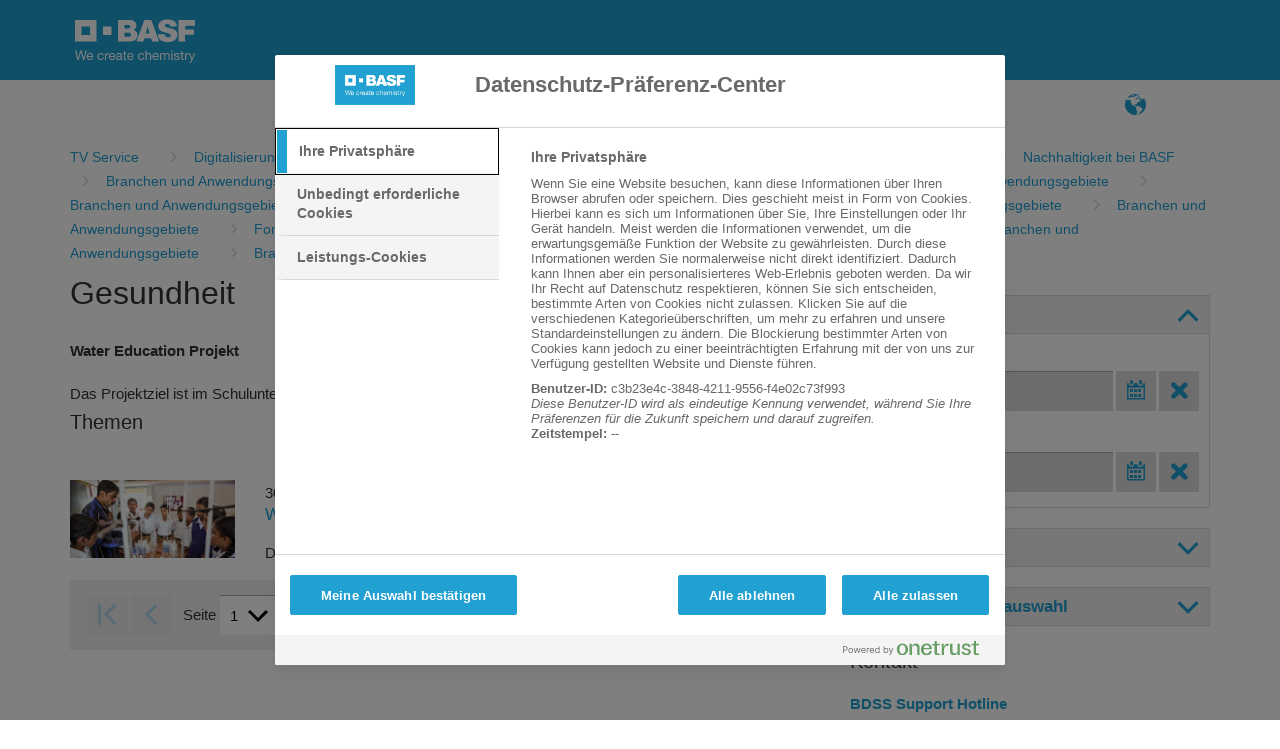

--- FILE ---
content_type: application/javascript;charset=utf-8
request_url: https://tvservice.basf.com/portal/javascript/fep_js.jsp?style=BASF_2016_lightBlue&hash=437710716
body_size: 227860
content:
if (window['FEP']) throw new Error('Illegal duplicate loading of fep_js.jsp (ajaxload with html-head?!)');
window.viewFileName='dt.jsp';
window.contextPath='\x2Fportal';
window.fepAcceptedUploadFileTypes=['doc','docx','jpg','mp4','mxf','pdf','png','ppt','pptx','xls','xlsx'];
/*! jQuery v3.7.1 | (c) OpenJS Foundation and other contributors | jquery.org/license */
!function(e,t){"use strict";"object"==typeof module&&"object"==typeof module.exports?module.exports=e.document?t(e,!0):function(e){if(!e.document)throw new Error("jQuery requires a window with a document");return t(e)}:t(e)}("undefined"!=typeof window?window:this,function(ie,e){"use strict";var oe=[],r=Object.getPrototypeOf,ae=oe.slice,g=oe.flat?function(e){return oe.flat.call(e)}:function(e){return oe.concat.apply([],e)},s=oe.push,se=oe.indexOf,n={},i=n.toString,ue=n.hasOwnProperty,o=ue.toString,a=o.call(Object),le={},v=function(e){return"function"==typeof e&&"number"!=typeof e.nodeType&&"function"!=typeof e.item},y=function(e){return null!=e&&e===e.window},C=ie.document,u={type:!0,src:!0,nonce:!0,noModule:!0};function m(e,t,n){var r,i,o=(n=n||C).createElement("script");if(o.text=e,t)for(r in u)(i=t[r]||t.getAttribute&&t.getAttribute(r))&&o.setAttribute(r,i);n.head.appendChild(o).parentNode.removeChild(o)}function x(e){return null==e?e+"":"object"==typeof e||"function"==typeof e?n[i.call(e)]||"object":typeof e}var t="3.7.1",l=/HTML$/i,ce=function(e,t){return new ce.fn.init(e,t)};function c(e){var t=!!e&&"length"in e&&e.length,n=x(e);return!v(e)&&!y(e)&&("array"===n||0===t||"number"==typeof t&&0<t&&t-1 in e)}function fe(e,t){return e.nodeName&&e.nodeName.toLowerCase()===t.toLowerCase()}ce.fn=ce.prototype={jquery:t,constructor:ce,length:0,toArray:function(){return ae.call(this)},get:function(e){return null==e?ae.call(this):e<0?this[e+this.length]:this[e]},pushStack:function(e){var t=ce.merge(this.constructor(),e);return t.prevObject=this,t},each:function(e){return ce.each(this,e)},map:function(n){return this.pushStack(ce.map(this,function(e,t){return n.call(e,t,e)}))},slice:function(){return this.pushStack(ae.apply(this,arguments))},first:function(){return this.eq(0)},last:function(){return this.eq(-1)},even:function(){return this.pushStack(ce.grep(this,function(e,t){return(t+1)%2}))},odd:function(){return this.pushStack(ce.grep(this,function(e,t){return t%2}))},eq:function(e){var t=this.length,n=+e+(e<0?t:0);return this.pushStack(0<=n&&n<t?[this[n]]:[])},end:function(){return this.prevObject||this.constructor()},push:s,sort:oe.sort,splice:oe.splice},ce.extend=ce.fn.extend=function(){var e,t,n,r,i,o,a=arguments[0]||{},s=1,u=arguments.length,l=!1;for("boolean"==typeof a&&(l=a,a=arguments[s]||{},s++),"object"==typeof a||v(a)||(a={}),s===u&&(a=this,s--);s<u;s++)if(null!=(e=arguments[s]))for(t in e)r=e[t],"__proto__"!==t&&a!==r&&(l&&r&&(ce.isPlainObject(r)||(i=Array.isArray(r)))?(n=a[t],o=i&&!Array.isArray(n)?[]:i||ce.isPlainObject(n)?n:{},i=!1,a[t]=ce.extend(l,o,r)):void 0!==r&&(a[t]=r));return a},ce.extend({expando:"jQuery"+(t+Math.random()).replace(/\D/g,""),isReady:!0,error:function(e){throw new Error(e)},noop:function(){},isPlainObject:function(e){var t,n;return!(!e||"[object Object]"!==i.call(e))&&(!(t=r(e))||"function"==typeof(n=ue.call(t,"constructor")&&t.constructor)&&o.call(n)===a)},isEmptyObject:function(e){var t;for(t in e)return!1;return!0},globalEval:function(e,t,n){m(e,{nonce:t&&t.nonce},n)},each:function(e,t){var n,r=0;if(c(e)){for(n=e.length;r<n;r++)if(!1===t.call(e[r],r,e[r]))break}else for(r in e)if(!1===t.call(e[r],r,e[r]))break;return e},text:function(e){var t,n="",r=0,i=e.nodeType;if(!i)while(t=e[r++])n+=ce.text(t);return 1===i||11===i?e.textContent:9===i?e.documentElement.textContent:3===i||4===i?e.nodeValue:n},makeArray:function(e,t){var n=t||[];return null!=e&&(c(Object(e))?ce.merge(n,"string"==typeof e?[e]:e):s.call(n,e)),n},inArray:function(e,t,n){return null==t?-1:se.call(t,e,n)},isXMLDoc:function(e){var t=e&&e.namespaceURI,n=e&&(e.ownerDocument||e).documentElement;return!l.test(t||n&&n.nodeName||"HTML")},merge:function(e,t){for(var n=+t.length,r=0,i=e.length;r<n;r++)e[i++]=t[r];return e.length=i,e},grep:function(e,t,n){for(var r=[],i=0,o=e.length,a=!n;i<o;i++)!t(e[i],i)!==a&&r.push(e[i]);return r},map:function(e,t,n){var r,i,o=0,a=[];if(c(e))for(r=e.length;o<r;o++)null!=(i=t(e[o],o,n))&&a.push(i);else for(o in e)null!=(i=t(e[o],o,n))&&a.push(i);return g(a)},guid:1,support:le}),"function"==typeof Symbol&&(ce.fn[Symbol.iterator]=oe[Symbol.iterator]),ce.each("Boolean Number String Function Array Date RegExp Object Error Symbol".split(" "),function(e,t){n["[object "+t+"]"]=t.toLowerCase()});var pe=oe.pop,de=oe.sort,he=oe.splice,ge="[\\x20\\t\\r\\n\\f]",ve=new RegExp("^"+ge+"+|((?:^|[^\\\\])(?:\\\\.)*)"+ge+"+$","g");ce.contains=function(e,t){var n=t&&t.parentNode;return e===n||!(!n||1!==n.nodeType||!(e.contains?e.contains(n):e.compareDocumentPosition&&16&e.compareDocumentPosition(n)))};var f=/([\0-\x1f\x7f]|^-?\d)|^-$|[^\x80-\uFFFF\w-]/g;function p(e,t){return t?"\0"===e?"\ufffd":e.slice(0,-1)+"\\"+e.charCodeAt(e.length-1).toString(16)+" ":"\\"+e}ce.escapeSelector=function(e){return(e+"").replace(f,p)};var ye=C,me=s;!function(){var e,b,w,o,a,T,r,C,d,i,k=me,S=ce.expando,E=0,n=0,s=W(),c=W(),u=W(),h=W(),l=function(e,t){return e===t&&(a=!0),0},f="checked|selected|async|autofocus|autoplay|controls|defer|disabled|hidden|ismap|loop|multiple|open|readonly|required|scoped",t="(?:\\\\[\\da-fA-F]{1,6}"+ge+"?|\\\\[^\\r\\n\\f]|[\\w-]|[^\0-\\x7f])+",p="\\["+ge+"*("+t+")(?:"+ge+"*([*^$|!~]?=)"+ge+"*(?:'((?:\\\\.|[^\\\\'])*)'|\"((?:\\\\.|[^\\\\\"])*)\"|("+t+"))|)"+ge+"*\\]",g=":("+t+")(?:\\((('((?:\\\\.|[^\\\\'])*)'|\"((?:\\\\.|[^\\\\\"])*)\")|((?:\\\\.|[^\\\\()[\\]]|"+p+")*)|.*)\\)|)",v=new RegExp(ge+"+","g"),y=new RegExp("^"+ge+"*,"+ge+"*"),m=new RegExp("^"+ge+"*([>+~]|"+ge+")"+ge+"*"),x=new RegExp(ge+"|>"),j=new RegExp(g),A=new RegExp("^"+t+"$"),D={ID:new RegExp("^#("+t+")"),CLASS:new RegExp("^\\.("+t+")"),TAG:new RegExp("^("+t+"|[*])"),ATTR:new RegExp("^"+p),PSEUDO:new RegExp("^"+g),CHILD:new RegExp("^:(only|first|last|nth|nth-last)-(child|of-type)(?:\\("+ge+"*(even|odd|(([+-]|)(\\d*)n|)"+ge+"*(?:([+-]|)"+ge+"*(\\d+)|))"+ge+"*\\)|)","i"),bool:new RegExp("^(?:"+f+")$","i"),needsContext:new RegExp("^"+ge+"*[>+~]|:(even|odd|eq|gt|lt|nth|first|last)(?:\\("+ge+"*((?:-\\d)?\\d*)"+ge+"*\\)|)(?=[^-]|$)","i")},N=/^(?:input|select|textarea|button)$/i,q=/^h\d$/i,L=/^(?:#([\w-]+)|(\w+)|\.([\w-]+))$/,H=/[+~]/,O=new RegExp("\\\\[\\da-fA-F]{1,6}"+ge+"?|\\\\([^\\r\\n\\f])","g"),P=function(e,t){var n="0x"+e.slice(1)-65536;return t||(n<0?String.fromCharCode(n+65536):String.fromCharCode(n>>10|55296,1023&n|56320))},M=function(){V()},R=J(function(e){return!0===e.disabled&&fe(e,"fieldset")},{dir:"parentNode",next:"legend"});try{k.apply(oe=ae.call(ye.childNodes),ye.childNodes),oe[ye.childNodes.length].nodeType}catch(e){k={apply:function(e,t){me.apply(e,ae.call(t))},call:function(e){me.apply(e,ae.call(arguments,1))}}}function I(t,e,n,r){var i,o,a,s,u,l,c,f=e&&e.ownerDocument,p=e?e.nodeType:9;if(n=n||[],"string"!=typeof t||!t||1!==p&&9!==p&&11!==p)return n;if(!r&&(V(e),e=e||T,C)){if(11!==p&&(u=L.exec(t)))if(i=u[1]){if(9===p){if(!(a=e.getElementById(i)))return n;if(a.id===i)return k.call(n,a),n}else if(f&&(a=f.getElementById(i))&&I.contains(e,a)&&a.id===i)return k.call(n,a),n}else{if(u[2])return k.apply(n,e.getElementsByTagName(t)),n;if((i=u[3])&&e.getElementsByClassName)return k.apply(n,e.getElementsByClassName(i)),n}if(!(h[t+" "]||d&&d.test(t))){if(c=t,f=e,1===p&&(x.test(t)||m.test(t))){(f=H.test(t)&&U(e.parentNode)||e)==e&&le.scope||((s=e.getAttribute("id"))?s=ce.escapeSelector(s):e.setAttribute("id",s=S)),o=(l=Y(t)).length;while(o--)l[o]=(s?"#"+s:":scope")+" "+Q(l[o]);c=l.join(",")}try{return k.apply(n,f.querySelectorAll(c)),n}catch(e){h(t,!0)}finally{s===S&&e.removeAttribute("id")}}}return re(t.replace(ve,"$1"),e,n,r)}function W(){var r=[];return function e(t,n){return r.push(t+" ")>b.cacheLength&&delete e[r.shift()],e[t+" "]=n}}function F(e){return e[S]=!0,e}function $(e){var t=T.createElement("fieldset");try{return!!e(t)}catch(e){return!1}finally{t.parentNode&&t.parentNode.removeChild(t),t=null}}function B(t){return function(e){return fe(e,"input")&&e.type===t}}function _(t){return function(e){return(fe(e,"input")||fe(e,"button"))&&e.type===t}}function z(t){return function(e){return"form"in e?e.parentNode&&!1===e.disabled?"label"in e?"label"in e.parentNode?e.parentNode.disabled===t:e.disabled===t:e.isDisabled===t||e.isDisabled!==!t&&R(e)===t:e.disabled===t:"label"in e&&e.disabled===t}}function X(a){return F(function(o){return o=+o,F(function(e,t){var n,r=a([],e.length,o),i=r.length;while(i--)e[n=r[i]]&&(e[n]=!(t[n]=e[n]))})})}function U(e){return e&&"undefined"!=typeof e.getElementsByTagName&&e}function V(e){var t,n=e?e.ownerDocument||e:ye;return n!=T&&9===n.nodeType&&n.documentElement&&(r=(T=n).documentElement,C=!ce.isXMLDoc(T),i=r.matches||r.webkitMatchesSelector||r.msMatchesSelector,r.msMatchesSelector&&ye!=T&&(t=T.defaultView)&&t.top!==t&&t.addEventListener("unload",M),le.getById=$(function(e){return r.appendChild(e).id=ce.expando,!T.getElementsByName||!T.getElementsByName(ce.expando).length}),le.disconnectedMatch=$(function(e){return i.call(e,"*")}),le.scope=$(function(){return T.querySelectorAll(":scope")}),le.cssHas=$(function(){try{return T.querySelector(":has(*,:jqfake)"),!1}catch(e){return!0}}),le.getById?(b.filter.ID=function(e){var t=e.replace(O,P);return function(e){return e.getAttribute("id")===t}},b.find.ID=function(e,t){if("undefined"!=typeof t.getElementById&&C){var n=t.getElementById(e);return n?[n]:[]}}):(b.filter.ID=function(e){var n=e.replace(O,P);return function(e){var t="undefined"!=typeof e.getAttributeNode&&e.getAttributeNode("id");return t&&t.value===n}},b.find.ID=function(e,t){if("undefined"!=typeof t.getElementById&&C){var n,r,i,o=t.getElementById(e);if(o){if((n=o.getAttributeNode("id"))&&n.value===e)return[o];i=t.getElementsByName(e),r=0;while(o=i[r++])if((n=o.getAttributeNode("id"))&&n.value===e)return[o]}return[]}}),b.find.TAG=function(e,t){return"undefined"!=typeof t.getElementsByTagName?t.getElementsByTagName(e):t.querySelectorAll(e)},b.find.CLASS=function(e,t){if("undefined"!=typeof t.getElementsByClassName&&C)return t.getElementsByClassName(e)},d=[],$(function(e){var t;r.appendChild(e).innerHTML="<a id='"+S+"' href='' disabled='disabled'></a><select id='"+S+"-\r\\' disabled='disabled'><option selected=''></option></select>",e.querySelectorAll("[selected]").length||d.push("\\["+ge+"*(?:value|"+f+")"),e.querySelectorAll("[id~="+S+"-]").length||d.push("~="),e.querySelectorAll("a#"+S+"+*").length||d.push(".#.+[+~]"),e.querySelectorAll(":checked").length||d.push(":checked"),(t=T.createElement("input")).setAttribute("type","hidden"),e.appendChild(t).setAttribute("name","D"),r.appendChild(e).disabled=!0,2!==e.querySelectorAll(":disabled").length&&d.push(":enabled",":disabled"),(t=T.createElement("input")).setAttribute("name",""),e.appendChild(t),e.querySelectorAll("[name='']").length||d.push("\\["+ge+"*name"+ge+"*="+ge+"*(?:''|\"\")")}),le.cssHas||d.push(":has"),d=d.length&&new RegExp(d.join("|")),l=function(e,t){if(e===t)return a=!0,0;var n=!e.compareDocumentPosition-!t.compareDocumentPosition;return n||(1&(n=(e.ownerDocument||e)==(t.ownerDocument||t)?e.compareDocumentPosition(t):1)||!le.sortDetached&&t.compareDocumentPosition(e)===n?e===T||e.ownerDocument==ye&&I.contains(ye,e)?-1:t===T||t.ownerDocument==ye&&I.contains(ye,t)?1:o?se.call(o,e)-se.call(o,t):0:4&n?-1:1)}),T}for(e in I.matches=function(e,t){return I(e,null,null,t)},I.matchesSelector=function(e,t){if(V(e),C&&!h[t+" "]&&(!d||!d.test(t)))try{var n=i.call(e,t);if(n||le.disconnectedMatch||e.document&&11!==e.document.nodeType)return n}catch(e){h(t,!0)}return 0<I(t,T,null,[e]).length},I.contains=function(e,t){return(e.ownerDocument||e)!=T&&V(e),ce.contains(e,t)},I.attr=function(e,t){(e.ownerDocument||e)!=T&&V(e);var n=b.attrHandle[t.toLowerCase()],r=n&&ue.call(b.attrHandle,t.toLowerCase())?n(e,t,!C):void 0;return void 0!==r?r:e.getAttribute(t)},I.error=function(e){throw new Error("Syntax error, unrecognized expression: "+e)},ce.uniqueSort=function(e){var t,n=[],r=0,i=0;if(a=!le.sortStable,o=!le.sortStable&&ae.call(e,0),de.call(e,l),a){while(t=e[i++])t===e[i]&&(r=n.push(i));while(r--)he.call(e,n[r],1)}return o=null,e},ce.fn.uniqueSort=function(){return this.pushStack(ce.uniqueSort(ae.apply(this)))},(b=ce.expr={cacheLength:50,createPseudo:F,match:D,attrHandle:{},find:{},relative:{">":{dir:"parentNode",first:!0}," ":{dir:"parentNode"},"+":{dir:"previousSibling",first:!0},"~":{dir:"previousSibling"}},preFilter:{ATTR:function(e){return e[1]=e[1].replace(O,P),e[3]=(e[3]||e[4]||e[5]||"").replace(O,P),"~="===e[2]&&(e[3]=" "+e[3]+" "),e.slice(0,4)},CHILD:function(e){return e[1]=e[1].toLowerCase(),"nth"===e[1].slice(0,3)?(e[3]||I.error(e[0]),e[4]=+(e[4]?e[5]+(e[6]||1):2*("even"===e[3]||"odd"===e[3])),e[5]=+(e[7]+e[8]||"odd"===e[3])):e[3]&&I.error(e[0]),e},PSEUDO:function(e){var t,n=!e[6]&&e[2];return D.CHILD.test(e[0])?null:(e[3]?e[2]=e[4]||e[5]||"":n&&j.test(n)&&(t=Y(n,!0))&&(t=n.indexOf(")",n.length-t)-n.length)&&(e[0]=e[0].slice(0,t),e[2]=n.slice(0,t)),e.slice(0,3))}},filter:{TAG:function(e){var t=e.replace(O,P).toLowerCase();return"*"===e?function(){return!0}:function(e){return fe(e,t)}},CLASS:function(e){var t=s[e+" "];return t||(t=new RegExp("(^|"+ge+")"+e+"("+ge+"|$)"))&&s(e,function(e){return t.test("string"==typeof e.className&&e.className||"undefined"!=typeof e.getAttribute&&e.getAttribute("class")||"")})},ATTR:function(n,r,i){return function(e){var t=I.attr(e,n);return null==t?"!="===r:!r||(t+="","="===r?t===i:"!="===r?t!==i:"^="===r?i&&0===t.indexOf(i):"*="===r?i&&-1<t.indexOf(i):"$="===r?i&&t.slice(-i.length)===i:"~="===r?-1<(" "+t.replace(v," ")+" ").indexOf(i):"|="===r&&(t===i||t.slice(0,i.length+1)===i+"-"))}},CHILD:function(d,e,t,h,g){var v="nth"!==d.slice(0,3),y="last"!==d.slice(-4),m="of-type"===e;return 1===h&&0===g?function(e){return!!e.parentNode}:function(e,t,n){var r,i,o,a,s,u=v!==y?"nextSibling":"previousSibling",l=e.parentNode,c=m&&e.nodeName.toLowerCase(),f=!n&&!m,p=!1;if(l){if(v){while(u){o=e;while(o=o[u])if(m?fe(o,c):1===o.nodeType)return!1;s=u="only"===d&&!s&&"nextSibling"}return!0}if(s=[y?l.firstChild:l.lastChild],y&&f){p=(a=(r=(i=l[S]||(l[S]={}))[d]||[])[0]===E&&r[1])&&r[2],o=a&&l.childNodes[a];while(o=++a&&o&&o[u]||(p=a=0)||s.pop())if(1===o.nodeType&&++p&&o===e){i[d]=[E,a,p];break}}else if(f&&(p=a=(r=(i=e[S]||(e[S]={}))[d]||[])[0]===E&&r[1]),!1===p)while(o=++a&&o&&o[u]||(p=a=0)||s.pop())if((m?fe(o,c):1===o.nodeType)&&++p&&(f&&((i=o[S]||(o[S]={}))[d]=[E,p]),o===e))break;return(p-=g)===h||p%h==0&&0<=p/h}}},PSEUDO:function(e,o){var t,a=b.pseudos[e]||b.setFilters[e.toLowerCase()]||I.error("unsupported pseudo: "+e);return a[S]?a(o):1<a.length?(t=[e,e,"",o],b.setFilters.hasOwnProperty(e.toLowerCase())?F(function(e,t){var n,r=a(e,o),i=r.length;while(i--)e[n=se.call(e,r[i])]=!(t[n]=r[i])}):function(e){return a(e,0,t)}):a}},pseudos:{not:F(function(e){var r=[],i=[],s=ne(e.replace(ve,"$1"));return s[S]?F(function(e,t,n,r){var i,o=s(e,null,r,[]),a=e.length;while(a--)(i=o[a])&&(e[a]=!(t[a]=i))}):function(e,t,n){return r[0]=e,s(r,null,n,i),r[0]=null,!i.pop()}}),has:F(function(t){return function(e){return 0<I(t,e).length}}),contains:F(function(t){return t=t.replace(O,P),function(e){return-1<(e.textContent||ce.text(e)).indexOf(t)}}),lang:F(function(n){return A.test(n||"")||I.error("unsupported lang: "+n),n=n.replace(O,P).toLowerCase(),function(e){var t;do{if(t=C?e.lang:e.getAttribute("xml:lang")||e.getAttribute("lang"))return(t=t.toLowerCase())===n||0===t.indexOf(n+"-")}while((e=e.parentNode)&&1===e.nodeType);return!1}}),target:function(e){var t=ie.location&&ie.location.hash;return t&&t.slice(1)===e.id},root:function(e){return e===r},focus:function(e){return e===function(){try{return T.activeElement}catch(e){}}()&&T.hasFocus()&&!!(e.type||e.href||~e.tabIndex)},enabled:z(!1),disabled:z(!0),checked:function(e){return fe(e,"input")&&!!e.checked||fe(e,"option")&&!!e.selected},selected:function(e){return e.parentNode&&e.parentNode.selectedIndex,!0===e.selected},empty:function(e){for(e=e.firstChild;e;e=e.nextSibling)if(e.nodeType<6)return!1;return!0},parent:function(e){return!b.pseudos.empty(e)},header:function(e){return q.test(e.nodeName)},input:function(e){return N.test(e.nodeName)},button:function(e){return fe(e,"input")&&"button"===e.type||fe(e,"button")},text:function(e){var t;return fe(e,"input")&&"text"===e.type&&(null==(t=e.getAttribute("type"))||"text"===t.toLowerCase())},first:X(function(){return[0]}),last:X(function(e,t){return[t-1]}),eq:X(function(e,t,n){return[n<0?n+t:n]}),even:X(function(e,t){for(var n=0;n<t;n+=2)e.push(n);return e}),odd:X(function(e,t){for(var n=1;n<t;n+=2)e.push(n);return e}),lt:X(function(e,t,n){var r;for(r=n<0?n+t:t<n?t:n;0<=--r;)e.push(r);return e}),gt:X(function(e,t,n){for(var r=n<0?n+t:n;++r<t;)e.push(r);return e})}}).pseudos.nth=b.pseudos.eq,{radio:!0,checkbox:!0,file:!0,password:!0,image:!0})b.pseudos[e]=B(e);for(e in{submit:!0,reset:!0})b.pseudos[e]=_(e);function G(){}function Y(e,t){var n,r,i,o,a,s,u,l=c[e+" "];if(l)return t?0:l.slice(0);a=e,s=[],u=b.preFilter;while(a){for(o in n&&!(r=y.exec(a))||(r&&(a=a.slice(r[0].length)||a),s.push(i=[])),n=!1,(r=m.exec(a))&&(n=r.shift(),i.push({value:n,type:r[0].replace(ve," ")}),a=a.slice(n.length)),b.filter)!(r=D[o].exec(a))||u[o]&&!(r=u[o](r))||(n=r.shift(),i.push({value:n,type:o,matches:r}),a=a.slice(n.length));if(!n)break}return t?a.length:a?I.error(e):c(e,s).slice(0)}function Q(e){for(var t=0,n=e.length,r="";t<n;t++)r+=e[t].value;return r}function J(a,e,t){var s=e.dir,u=e.next,l=u||s,c=t&&"parentNode"===l,f=n++;return e.first?function(e,t,n){while(e=e[s])if(1===e.nodeType||c)return a(e,t,n);return!1}:function(e,t,n){var r,i,o=[E,f];if(n){while(e=e[s])if((1===e.nodeType||c)&&a(e,t,n))return!0}else while(e=e[s])if(1===e.nodeType||c)if(i=e[S]||(e[S]={}),u&&fe(e,u))e=e[s]||e;else{if((r=i[l])&&r[0]===E&&r[1]===f)return o[2]=r[2];if((i[l]=o)[2]=a(e,t,n))return!0}return!1}}function K(i){return 1<i.length?function(e,t,n){var r=i.length;while(r--)if(!i[r](e,t,n))return!1;return!0}:i[0]}function Z(e,t,n,r,i){for(var o,a=[],s=0,u=e.length,l=null!=t;s<u;s++)(o=e[s])&&(n&&!n(o,r,i)||(a.push(o),l&&t.push(s)));return a}function ee(d,h,g,v,y,e){return v&&!v[S]&&(v=ee(v)),y&&!y[S]&&(y=ee(y,e)),F(function(e,t,n,r){var i,o,a,s,u=[],l=[],c=t.length,f=e||function(e,t,n){for(var r=0,i=t.length;r<i;r++)I(e,t[r],n);return n}(h||"*",n.nodeType?[n]:n,[]),p=!d||!e&&h?f:Z(f,u,d,n,r);if(g?g(p,s=y||(e?d:c||v)?[]:t,n,r):s=p,v){i=Z(s,l),v(i,[],n,r),o=i.length;while(o--)(a=i[o])&&(s[l[o]]=!(p[l[o]]=a))}if(e){if(y||d){if(y){i=[],o=s.length;while(o--)(a=s[o])&&i.push(p[o]=a);y(null,s=[],i,r)}o=s.length;while(o--)(a=s[o])&&-1<(i=y?se.call(e,a):u[o])&&(e[i]=!(t[i]=a))}}else s=Z(s===t?s.splice(c,s.length):s),y?y(null,t,s,r):k.apply(t,s)})}function te(e){for(var i,t,n,r=e.length,o=b.relative[e[0].type],a=o||b.relative[" "],s=o?1:0,u=J(function(e){return e===i},a,!0),l=J(function(e){return-1<se.call(i,e)},a,!0),c=[function(e,t,n){var r=!o&&(n||t!=w)||((i=t).nodeType?u(e,t,n):l(e,t,n));return i=null,r}];s<r;s++)if(t=b.relative[e[s].type])c=[J(K(c),t)];else{if((t=b.filter[e[s].type].apply(null,e[s].matches))[S]){for(n=++s;n<r;n++)if(b.relative[e[n].type])break;return ee(1<s&&K(c),1<s&&Q(e.slice(0,s-1).concat({value:" "===e[s-2].type?"*":""})).replace(ve,"$1"),t,s<n&&te(e.slice(s,n)),n<r&&te(e=e.slice(n)),n<r&&Q(e))}c.push(t)}return K(c)}function ne(e,t){var n,v,y,m,x,r,i=[],o=[],a=u[e+" "];if(!a){t||(t=Y(e)),n=t.length;while(n--)(a=te(t[n]))[S]?i.push(a):o.push(a);(a=u(e,(v=o,m=0<(y=i).length,x=0<v.length,r=function(e,t,n,r,i){var o,a,s,u=0,l="0",c=e&&[],f=[],p=w,d=e||x&&b.find.TAG("*",i),h=E+=null==p?1:Math.random()||.1,g=d.length;for(i&&(w=t==T||t||i);l!==g&&null!=(o=d[l]);l++){if(x&&o){a=0,t||o.ownerDocument==T||(V(o),n=!C);while(s=v[a++])if(s(o,t||T,n)){k.call(r,o);break}i&&(E=h)}m&&((o=!s&&o)&&u--,e&&c.push(o))}if(u+=l,m&&l!==u){a=0;while(s=y[a++])s(c,f,t,n);if(e){if(0<u)while(l--)c[l]||f[l]||(f[l]=pe.call(r));f=Z(f)}k.apply(r,f),i&&!e&&0<f.length&&1<u+y.length&&ce.uniqueSort(r)}return i&&(E=h,w=p),c},m?F(r):r))).selector=e}return a}function re(e,t,n,r){var i,o,a,s,u,l="function"==typeof e&&e,c=!r&&Y(e=l.selector||e);if(n=n||[],1===c.length){if(2<(o=c[0]=c[0].slice(0)).length&&"ID"===(a=o[0]).type&&9===t.nodeType&&C&&b.relative[o[1].type]){if(!(t=(b.find.ID(a.matches[0].replace(O,P),t)||[])[0]))return n;l&&(t=t.parentNode),e=e.slice(o.shift().value.length)}i=D.needsContext.test(e)?0:o.length;while(i--){if(a=o[i],b.relative[s=a.type])break;if((u=b.find[s])&&(r=u(a.matches[0].replace(O,P),H.test(o[0].type)&&U(t.parentNode)||t))){if(o.splice(i,1),!(e=r.length&&Q(o)))return k.apply(n,r),n;break}}}return(l||ne(e,c))(r,t,!C,n,!t||H.test(e)&&U(t.parentNode)||t),n}G.prototype=b.filters=b.pseudos,b.setFilters=new G,le.sortStable=S.split("").sort(l).join("")===S,V(),le.sortDetached=$(function(e){return 1&e.compareDocumentPosition(T.createElement("fieldset"))}),ce.find=I,ce.expr[":"]=ce.expr.pseudos,ce.unique=ce.uniqueSort,I.compile=ne,I.select=re,I.setDocument=V,I.tokenize=Y,I.escape=ce.escapeSelector,I.getText=ce.text,I.isXML=ce.isXMLDoc,I.selectors=ce.expr,I.support=ce.support,I.uniqueSort=ce.uniqueSort}();var d=function(e,t,n){var r=[],i=void 0!==n;while((e=e[t])&&9!==e.nodeType)if(1===e.nodeType){if(i&&ce(e).is(n))break;r.push(e)}return r},h=function(e,t){for(var n=[];e;e=e.nextSibling)1===e.nodeType&&e!==t&&n.push(e);return n},b=ce.expr.match.needsContext,w=/^<([a-z][^\/\0>:\x20\t\r\n\f]*)[\x20\t\r\n\f]*\/?>(?:<\/\1>|)$/i;function T(e,n,r){return v(n)?ce.grep(e,function(e,t){return!!n.call(e,t,e)!==r}):n.nodeType?ce.grep(e,function(e){return e===n!==r}):"string"!=typeof n?ce.grep(e,function(e){return-1<se.call(n,e)!==r}):ce.filter(n,e,r)}ce.filter=function(e,t,n){var r=t[0];return n&&(e=":not("+e+")"),1===t.length&&1===r.nodeType?ce.find.matchesSelector(r,e)?[r]:[]:ce.find.matches(e,ce.grep(t,function(e){return 1===e.nodeType}))},ce.fn.extend({find:function(e){var t,n,r=this.length,i=this;if("string"!=typeof e)return this.pushStack(ce(e).filter(function(){for(t=0;t<r;t++)if(ce.contains(i[t],this))return!0}));for(n=this.pushStack([]),t=0;t<r;t++)ce.find(e,i[t],n);return 1<r?ce.uniqueSort(n):n},filter:function(e){return this.pushStack(T(this,e||[],!1))},not:function(e){return this.pushStack(T(this,e||[],!0))},is:function(e){return!!T(this,"string"==typeof e&&b.test(e)?ce(e):e||[],!1).length}});var k,S=/^(?:\s*(<[\w\W]+>)[^>]*|#([\w-]+))$/;(ce.fn.init=function(e,t,n){var r,i;if(!e)return this;if(n=n||k,"string"==typeof e){if(!(r="<"===e[0]&&">"===e[e.length-1]&&3<=e.length?[null,e,null]:S.exec(e))||!r[1]&&t)return!t||t.jquery?(t||n).find(e):this.constructor(t).find(e);if(r[1]){if(t=t instanceof ce?t[0]:t,ce.merge(this,ce.parseHTML(r[1],t&&t.nodeType?t.ownerDocument||t:C,!0)),w.test(r[1])&&ce.isPlainObject(t))for(r in t)v(this[r])?this[r](t[r]):this.attr(r,t[r]);return this}return(i=C.getElementById(r[2]))&&(this[0]=i,this.length=1),this}return e.nodeType?(this[0]=e,this.length=1,this):v(e)?void 0!==n.ready?n.ready(e):e(ce):ce.makeArray(e,this)}).prototype=ce.fn,k=ce(C);var E=/^(?:parents|prev(?:Until|All))/,j={children:!0,contents:!0,next:!0,prev:!0};function A(e,t){while((e=e[t])&&1!==e.nodeType);return e}ce.fn.extend({has:function(e){var t=ce(e,this),n=t.length;return this.filter(function(){for(var e=0;e<n;e++)if(ce.contains(this,t[e]))return!0})},closest:function(e,t){var n,r=0,i=this.length,o=[],a="string"!=typeof e&&ce(e);if(!b.test(e))for(;r<i;r++)for(n=this[r];n&&n!==t;n=n.parentNode)if(n.nodeType<11&&(a?-1<a.index(n):1===n.nodeType&&ce.find.matchesSelector(n,e))){o.push(n);break}return this.pushStack(1<o.length?ce.uniqueSort(o):o)},index:function(e){return e?"string"==typeof e?se.call(ce(e),this[0]):se.call(this,e.jquery?e[0]:e):this[0]&&this[0].parentNode?this.first().prevAll().length:-1},add:function(e,t){return this.pushStack(ce.uniqueSort(ce.merge(this.get(),ce(e,t))))},addBack:function(e){return this.add(null==e?this.prevObject:this.prevObject.filter(e))}}),ce.each({parent:function(e){var t=e.parentNode;return t&&11!==t.nodeType?t:null},parents:function(e){return d(e,"parentNode")},parentsUntil:function(e,t,n){return d(e,"parentNode",n)},next:function(e){return A(e,"nextSibling")},prev:function(e){return A(e,"previousSibling")},nextAll:function(e){return d(e,"nextSibling")},prevAll:function(e){return d(e,"previousSibling")},nextUntil:function(e,t,n){return d(e,"nextSibling",n)},prevUntil:function(e,t,n){return d(e,"previousSibling",n)},siblings:function(e){return h((e.parentNode||{}).firstChild,e)},children:function(e){return h(e.firstChild)},contents:function(e){return null!=e.contentDocument&&r(e.contentDocument)?e.contentDocument:(fe(e,"template")&&(e=e.content||e),ce.merge([],e.childNodes))}},function(r,i){ce.fn[r]=function(e,t){var n=ce.map(this,i,e);return"Until"!==r.slice(-5)&&(t=e),t&&"string"==typeof t&&(n=ce.filter(t,n)),1<this.length&&(j[r]||ce.uniqueSort(n),E.test(r)&&n.reverse()),this.pushStack(n)}});var D=/[^\x20\t\r\n\f]+/g;function N(e){return e}function q(e){throw e}function L(e,t,n,r){var i;try{e&&v(i=e.promise)?i.call(e).done(t).fail(n):e&&v(i=e.then)?i.call(e,t,n):t.apply(void 0,[e].slice(r))}catch(e){n.apply(void 0,[e])}}ce.Callbacks=function(r){var e,n;r="string"==typeof r?(e=r,n={},ce.each(e.match(D)||[],function(e,t){n[t]=!0}),n):ce.extend({},r);var i,t,o,a,s=[],u=[],l=-1,c=function(){for(a=a||r.once,o=i=!0;u.length;l=-1){t=u.shift();while(++l<s.length)!1===s[l].apply(t[0],t[1])&&r.stopOnFalse&&(l=s.length,t=!1)}r.memory||(t=!1),i=!1,a&&(s=t?[]:"")},f={add:function(){return s&&(t&&!i&&(l=s.length-1,u.push(t)),function n(e){ce.each(e,function(e,t){v(t)?r.unique&&f.has(t)||s.push(t):t&&t.length&&"string"!==x(t)&&n(t)})}(arguments),t&&!i&&c()),this},remove:function(){return ce.each(arguments,function(e,t){var n;while(-1<(n=ce.inArray(t,s,n)))s.splice(n,1),n<=l&&l--}),this},has:function(e){return e?-1<ce.inArray(e,s):0<s.length},empty:function(){return s&&(s=[]),this},disable:function(){return a=u=[],s=t="",this},disabled:function(){return!s},lock:function(){return a=u=[],t||i||(s=t=""),this},locked:function(){return!!a},fireWith:function(e,t){return a||(t=[e,(t=t||[]).slice?t.slice():t],u.push(t),i||c()),this},fire:function(){return f.fireWith(this,arguments),this},fired:function(){return!!o}};return f},ce.extend({Deferred:function(e){var o=[["notify","progress",ce.Callbacks("memory"),ce.Callbacks("memory"),2],["resolve","done",ce.Callbacks("once memory"),ce.Callbacks("once memory"),0,"resolved"],["reject","fail",ce.Callbacks("once memory"),ce.Callbacks("once memory"),1,"rejected"]],i="pending",a={state:function(){return i},always:function(){return s.done(arguments).fail(arguments),this},"catch":function(e){return a.then(null,e)},pipe:function(){var i=arguments;return ce.Deferred(function(r){ce.each(o,function(e,t){var n=v(i[t[4]])&&i[t[4]];s[t[1]](function(){var e=n&&n.apply(this,arguments);e&&v(e.promise)?e.promise().progress(r.notify).done(r.resolve).fail(r.reject):r[t[0]+"With"](this,n?[e]:arguments)})}),i=null}).promise()},then:function(t,n,r){var u=0;function l(i,o,a,s){return function(){var n=this,r=arguments,e=function(){var e,t;if(!(i<u)){if((e=a.apply(n,r))===o.promise())throw new TypeError("Thenable self-resolution");t=e&&("object"==typeof e||"function"==typeof e)&&e.then,v(t)?s?t.call(e,l(u,o,N,s),l(u,o,q,s)):(u++,t.call(e,l(u,o,N,s),l(u,o,q,s),l(u,o,N,o.notifyWith))):(a!==N&&(n=void 0,r=[e]),(s||o.resolveWith)(n,r))}},t=s?e:function(){try{e()}catch(e){ce.Deferred.exceptionHook&&ce.Deferred.exceptionHook(e,t.error),u<=i+1&&(a!==q&&(n=void 0,r=[e]),o.rejectWith(n,r))}};i?t():(ce.Deferred.getErrorHook?t.error=ce.Deferred.getErrorHook():ce.Deferred.getStackHook&&(t.error=ce.Deferred.getStackHook()),ie.setTimeout(t))}}return ce.Deferred(function(e){o[0][3].add(l(0,e,v(r)?r:N,e.notifyWith)),o[1][3].add(l(0,e,v(t)?t:N)),o[2][3].add(l(0,e,v(n)?n:q))}).promise()},promise:function(e){return null!=e?ce.extend(e,a):a}},s={};return ce.each(o,function(e,t){var n=t[2],r=t[5];a[t[1]]=n.add,r&&n.add(function(){i=r},o[3-e][2].disable,o[3-e][3].disable,o[0][2].lock,o[0][3].lock),n.add(t[3].fire),s[t[0]]=function(){return s[t[0]+"With"](this===s?void 0:this,arguments),this},s[t[0]+"With"]=n.fireWith}),a.promise(s),e&&e.call(s,s),s},when:function(e){var n=arguments.length,t=n,r=Array(t),i=ae.call(arguments),o=ce.Deferred(),a=function(t){return function(e){r[t]=this,i[t]=1<arguments.length?ae.call(arguments):e,--n||o.resolveWith(r,i)}};if(n<=1&&(L(e,o.done(a(t)).resolve,o.reject,!n),"pending"===o.state()||v(i[t]&&i[t].then)))return o.then();while(t--)L(i[t],a(t),o.reject);return o.promise()}});var H=/^(Eval|Internal|Range|Reference|Syntax|Type|URI)Error$/;ce.Deferred.exceptionHook=function(e,t){ie.console&&ie.console.warn&&e&&H.test(e.name)&&ie.console.warn("jQuery.Deferred exception: "+e.message,e.stack,t)},ce.readyException=function(e){ie.setTimeout(function(){throw e})};var O=ce.Deferred();function P(){C.removeEventListener("DOMContentLoaded",P),ie.removeEventListener("load",P),ce.ready()}ce.fn.ready=function(e){return O.then(e)["catch"](function(e){ce.readyException(e)}),this},ce.extend({isReady:!1,readyWait:1,ready:function(e){(!0===e?--ce.readyWait:ce.isReady)||(ce.isReady=!0)!==e&&0<--ce.readyWait||O.resolveWith(C,[ce])}}),ce.ready.then=O.then,"complete"===C.readyState||"loading"!==C.readyState&&!C.documentElement.doScroll?ie.setTimeout(ce.ready):(C.addEventListener("DOMContentLoaded",P),ie.addEventListener("load",P));var M=function(e,t,n,r,i,o,a){var s=0,u=e.length,l=null==n;if("object"===x(n))for(s in i=!0,n)M(e,t,s,n[s],!0,o,a);else if(void 0!==r&&(i=!0,v(r)||(a=!0),l&&(a?(t.call(e,r),t=null):(l=t,t=function(e,t,n){return l.call(ce(e),n)})),t))for(;s<u;s++)t(e[s],n,a?r:r.call(e[s],s,t(e[s],n)));return i?e:l?t.call(e):u?t(e[0],n):o},R=/^-ms-/,I=/-([a-z])/g;function W(e,t){return t.toUpperCase()}function F(e){return e.replace(R,"ms-").replace(I,W)}var $=function(e){return 1===e.nodeType||9===e.nodeType||!+e.nodeType};function B(){this.expando=ce.expando+B.uid++}B.uid=1,B.prototype={cache:function(e){var t=e[this.expando];return t||(t={},$(e)&&(e.nodeType?e[this.expando]=t:Object.defineProperty(e,this.expando,{value:t,configurable:!0}))),t},set:function(e,t,n){var r,i=this.cache(e);if("string"==typeof t)i[F(t)]=n;else for(r in t)i[F(r)]=t[r];return i},get:function(e,t){return void 0===t?this.cache(e):e[this.expando]&&e[this.expando][F(t)]},access:function(e,t,n){return void 0===t||t&&"string"==typeof t&&void 0===n?this.get(e,t):(this.set(e,t,n),void 0!==n?n:t)},remove:function(e,t){var n,r=e[this.expando];if(void 0!==r){if(void 0!==t){n=(t=Array.isArray(t)?t.map(F):(t=F(t))in r?[t]:t.match(D)||[]).length;while(n--)delete r[t[n]]}(void 0===t||ce.isEmptyObject(r))&&(e.nodeType?e[this.expando]=void 0:delete e[this.expando])}},hasData:function(e){var t=e[this.expando];return void 0!==t&&!ce.isEmptyObject(t)}};var _=new B,z=new B,X=/^(?:\{[\w\W]*\}|\[[\w\W]*\])$/,U=/[A-Z]/g;function V(e,t,n){var r,i;if(void 0===n&&1===e.nodeType)if(r="data-"+t.replace(U,"-$&").toLowerCase(),"string"==typeof(n=e.getAttribute(r))){try{n="true"===(i=n)||"false"!==i&&("null"===i?null:i===+i+""?+i:X.test(i)?JSON.parse(i):i)}catch(e){}z.set(e,t,n)}else n=void 0;return n}ce.extend({hasData:function(e){return z.hasData(e)||_.hasData(e)},data:function(e,t,n){return z.access(e,t,n)},removeData:function(e,t){z.remove(e,t)},_data:function(e,t,n){return _.access(e,t,n)},_removeData:function(e,t){_.remove(e,t)}}),ce.fn.extend({data:function(n,e){var t,r,i,o=this[0],a=o&&o.attributes;if(void 0===n){if(this.length&&(i=z.get(o),1===o.nodeType&&!_.get(o,"hasDataAttrs"))){t=a.length;while(t--)a[t]&&0===(r=a[t].name).indexOf("data-")&&(r=F(r.slice(5)),V(o,r,i[r]));_.set(o,"hasDataAttrs",!0)}return i}return"object"==typeof n?this.each(function(){z.set(this,n)}):M(this,function(e){var t;if(o&&void 0===e)return void 0!==(t=z.get(o,n))?t:void 0!==(t=V(o,n))?t:void 0;this.each(function(){z.set(this,n,e)})},null,e,1<arguments.length,null,!0)},removeData:function(e){return this.each(function(){z.remove(this,e)})}}),ce.extend({queue:function(e,t,n){var r;if(e)return t=(t||"fx")+"queue",r=_.get(e,t),n&&(!r||Array.isArray(n)?r=_.access(e,t,ce.makeArray(n)):r.push(n)),r||[]},dequeue:function(e,t){t=t||"fx";var n=ce.queue(e,t),r=n.length,i=n.shift(),o=ce._queueHooks(e,t);"inprogress"===i&&(i=n.shift(),r--),i&&("fx"===t&&n.unshift("inprogress"),delete o.stop,i.call(e,function(){ce.dequeue(e,t)},o)),!r&&o&&o.empty.fire()},_queueHooks:function(e,t){var n=t+"queueHooks";return _.get(e,n)||_.access(e,n,{empty:ce.Callbacks("once memory").add(function(){_.remove(e,[t+"queue",n])})})}}),ce.fn.extend({queue:function(t,n){var e=2;return"string"!=typeof t&&(n=t,t="fx",e--),arguments.length<e?ce.queue(this[0],t):void 0===n?this:this.each(function(){var e=ce.queue(this,t,n);ce._queueHooks(this,t),"fx"===t&&"inprogress"!==e[0]&&ce.dequeue(this,t)})},dequeue:function(e){return this.each(function(){ce.dequeue(this,e)})},clearQueue:function(e){return this.queue(e||"fx",[])},promise:function(e,t){var n,r=1,i=ce.Deferred(),o=this,a=this.length,s=function(){--r||i.resolveWith(o,[o])};"string"!=typeof e&&(t=e,e=void 0),e=e||"fx";while(a--)(n=_.get(o[a],e+"queueHooks"))&&n.empty&&(r++,n.empty.add(s));return s(),i.promise(t)}});var G=/[+-]?(?:\d*\.|)\d+(?:[eE][+-]?\d+|)/.source,Y=new RegExp("^(?:([+-])=|)("+G+")([a-z%]*)$","i"),Q=["Top","Right","Bottom","Left"],J=C.documentElement,K=function(e){return ce.contains(e.ownerDocument,e)},Z={composed:!0};J.getRootNode&&(K=function(e){return ce.contains(e.ownerDocument,e)||e.getRootNode(Z)===e.ownerDocument});var ee=function(e,t){return"none"===(e=t||e).style.display||""===e.style.display&&K(e)&&"none"===ce.css(e,"display")};function te(e,t,n,r){var i,o,a=20,s=r?function(){return r.cur()}:function(){return ce.css(e,t,"")},u=s(),l=n&&n[3]||(ce.cssNumber[t]?"":"px"),c=e.nodeType&&(ce.cssNumber[t]||"px"!==l&&+u)&&Y.exec(ce.css(e,t));if(c&&c[3]!==l){u/=2,l=l||c[3],c=+u||1;while(a--)ce.style(e,t,c+l),(1-o)*(1-(o=s()/u||.5))<=0&&(a=0),c/=o;c*=2,ce.style(e,t,c+l),n=n||[]}return n&&(c=+c||+u||0,i=n[1]?c+(n[1]+1)*n[2]:+n[2],r&&(r.unit=l,r.start=c,r.end=i)),i}var ne={};function re(e,t){for(var n,r,i,o,a,s,u,l=[],c=0,f=e.length;c<f;c++)(r=e[c]).style&&(n=r.style.display,t?("none"===n&&(l[c]=_.get(r,"display")||null,l[c]||(r.style.display="")),""===r.style.display&&ee(r)&&(l[c]=(u=a=o=void 0,a=(i=r).ownerDocument,s=i.nodeName,(u=ne[s])||(o=a.body.appendChild(a.createElement(s)),u=ce.css(o,"display"),o.parentNode.removeChild(o),"none"===u&&(u="block"),ne[s]=u)))):"none"!==n&&(l[c]="none",_.set(r,"display",n)));for(c=0;c<f;c++)null!=l[c]&&(e[c].style.display=l[c]);return e}ce.fn.extend({show:function(){return re(this,!0)},hide:function(){return re(this)},toggle:function(e){return"boolean"==typeof e?e?this.show():this.hide():this.each(function(){ee(this)?ce(this).show():ce(this).hide()})}});var xe,be,we=/^(?:checkbox|radio)$/i,Te=/<([a-z][^\/\0>\x20\t\r\n\f]*)/i,Ce=/^$|^module$|\/(?:java|ecma)script/i;xe=C.createDocumentFragment().appendChild(C.createElement("div")),(be=C.createElement("input")).setAttribute("type","radio"),be.setAttribute("checked","checked"),be.setAttribute("name","t"),xe.appendChild(be),le.checkClone=xe.cloneNode(!0).cloneNode(!0).lastChild.checked,xe.innerHTML="<textarea>x</textarea>",le.noCloneChecked=!!xe.cloneNode(!0).lastChild.defaultValue,xe.innerHTML="<option></option>",le.option=!!xe.lastChild;var ke={thead:[1,"<table>","</table>"],col:[2,"<table><colgroup>","</colgroup></table>"],tr:[2,"<table><tbody>","</tbody></table>"],td:[3,"<table><tbody><tr>","</tr></tbody></table>"],_default:[0,"",""]};function Se(e,t){var n;return n="undefined"!=typeof e.getElementsByTagName?e.getElementsByTagName(t||"*"):"undefined"!=typeof e.querySelectorAll?e.querySelectorAll(t||"*"):[],void 0===t||t&&fe(e,t)?ce.merge([e],n):n}function Ee(e,t){for(var n=0,r=e.length;n<r;n++)_.set(e[n],"globalEval",!t||_.get(t[n],"globalEval"))}ke.tbody=ke.tfoot=ke.colgroup=ke.caption=ke.thead,ke.th=ke.td,le.option||(ke.optgroup=ke.option=[1,"<select multiple='multiple'>","</select>"]);var je=/<|&#?\w+;/;function Ae(e,t,n,r,i){for(var o,a,s,u,l,c,f=t.createDocumentFragment(),p=[],d=0,h=e.length;d<h;d++)if((o=e[d])||0===o)if("object"===x(o))ce.merge(p,o.nodeType?[o]:o);else if(je.test(o)){a=a||f.appendChild(t.createElement("div")),s=(Te.exec(o)||["",""])[1].toLowerCase(),u=ke[s]||ke._default,a.innerHTML=u[1]+ce.htmlPrefilter(o)+u[2],c=u[0];while(c--)a=a.lastChild;ce.merge(p,a.childNodes),(a=f.firstChild).textContent=""}else p.push(t.createTextNode(o));f.textContent="",d=0;while(o=p[d++])if(r&&-1<ce.inArray(o,r))i&&i.push(o);else if(l=K(o),a=Se(f.appendChild(o),"script"),l&&Ee(a),n){c=0;while(o=a[c++])Ce.test(o.type||"")&&n.push(o)}return f}var De=/^([^.]*)(?:\.(.+)|)/;function Ne(){return!0}function qe(){return!1}function Le(e,t,n,r,i,o){var a,s;if("object"==typeof t){for(s in"string"!=typeof n&&(r=r||n,n=void 0),t)Le(e,s,n,r,t[s],o);return e}if(null==r&&null==i?(i=n,r=n=void 0):null==i&&("string"==typeof n?(i=r,r=void 0):(i=r,r=n,n=void 0)),!1===i)i=qe;else if(!i)return e;return 1===o&&(a=i,(i=function(e){return ce().off(e),a.apply(this,arguments)}).guid=a.guid||(a.guid=ce.guid++)),e.each(function(){ce.event.add(this,t,i,r,n)})}function He(e,r,t){t?(_.set(e,r,!1),ce.event.add(e,r,{namespace:!1,handler:function(e){var t,n=_.get(this,r);if(1&e.isTrigger&&this[r]){if(n)(ce.event.special[r]||{}).delegateType&&e.stopPropagation();else if(n=ae.call(arguments),_.set(this,r,n),this[r](),t=_.get(this,r),_.set(this,r,!1),n!==t)return e.stopImmediatePropagation(),e.preventDefault(),t}else n&&(_.set(this,r,ce.event.trigger(n[0],n.slice(1),this)),e.stopPropagation(),e.isImmediatePropagationStopped=Ne)}})):void 0===_.get(e,r)&&ce.event.add(e,r,Ne)}ce.event={global:{},add:function(t,e,n,r,i){var o,a,s,u,l,c,f,p,d,h,g,v=_.get(t);if($(t)){n.handler&&(n=(o=n).handler,i=o.selector),i&&ce.find.matchesSelector(J,i),n.guid||(n.guid=ce.guid++),(u=v.events)||(u=v.events=Object.create(null)),(a=v.handle)||(a=v.handle=function(e){return"undefined"!=typeof ce&&ce.event.triggered!==e.type?ce.event.dispatch.apply(t,arguments):void 0}),l=(e=(e||"").match(D)||[""]).length;while(l--)d=g=(s=De.exec(e[l])||[])[1],h=(s[2]||"").split(".").sort(),d&&(f=ce.event.special[d]||{},d=(i?f.delegateType:f.bindType)||d,f=ce.event.special[d]||{},c=ce.extend({type:d,origType:g,data:r,handler:n,guid:n.guid,selector:i,needsContext:i&&ce.expr.match.needsContext.test(i),namespace:h.join(".")},o),(p=u[d])||((p=u[d]=[]).delegateCount=0,f.setup&&!1!==f.setup.call(t,r,h,a)||t.addEventListener&&t.addEventListener(d,a)),f.add&&(f.add.call(t,c),c.handler.guid||(c.handler.guid=n.guid)),i?p.splice(p.delegateCount++,0,c):p.push(c),ce.event.global[d]=!0)}},remove:function(e,t,n,r,i){var o,a,s,u,l,c,f,p,d,h,g,v=_.hasData(e)&&_.get(e);if(v&&(u=v.events)){l=(t=(t||"").match(D)||[""]).length;while(l--)if(d=g=(s=De.exec(t[l])||[])[1],h=(s[2]||"").split(".").sort(),d){f=ce.event.special[d]||{},p=u[d=(r?f.delegateType:f.bindType)||d]||[],s=s[2]&&new RegExp("(^|\\.)"+h.join("\\.(?:.*\\.|)")+"(\\.|$)"),a=o=p.length;while(o--)c=p[o],!i&&g!==c.origType||n&&n.guid!==c.guid||s&&!s.test(c.namespace)||r&&r!==c.selector&&("**"!==r||!c.selector)||(p.splice(o,1),c.selector&&p.delegateCount--,f.remove&&f.remove.call(e,c));a&&!p.length&&(f.teardown&&!1!==f.teardown.call(e,h,v.handle)||ce.removeEvent(e,d,v.handle),delete u[d])}else for(d in u)ce.event.remove(e,d+t[l],n,r,!0);ce.isEmptyObject(u)&&_.remove(e,"handle events")}},dispatch:function(e){var t,n,r,i,o,a,s=new Array(arguments.length),u=ce.event.fix(e),l=(_.get(this,"events")||Object.create(null))[u.type]||[],c=ce.event.special[u.type]||{};for(s[0]=u,t=1;t<arguments.length;t++)s[t]=arguments[t];if(u.delegateTarget=this,!c.preDispatch||!1!==c.preDispatch.call(this,u)){a=ce.event.handlers.call(this,u,l),t=0;while((i=a[t++])&&!u.isPropagationStopped()){u.currentTarget=i.elem,n=0;while((o=i.handlers[n++])&&!u.isImmediatePropagationStopped())u.rnamespace&&!1!==o.namespace&&!u.rnamespace.test(o.namespace)||(u.handleObj=o,u.data=o.data,void 0!==(r=((ce.event.special[o.origType]||{}).handle||o.handler).apply(i.elem,s))&&!1===(u.result=r)&&(u.preventDefault(),u.stopPropagation()))}return c.postDispatch&&c.postDispatch.call(this,u),u.result}},handlers:function(e,t){var n,r,i,o,a,s=[],u=t.delegateCount,l=e.target;if(u&&l.nodeType&&!("click"===e.type&&1<=e.button))for(;l!==this;l=l.parentNode||this)if(1===l.nodeType&&("click"!==e.type||!0!==l.disabled)){for(o=[],a={},n=0;n<u;n++)void 0===a[i=(r=t[n]).selector+" "]&&(a[i]=r.needsContext?-1<ce(i,this).index(l):ce.find(i,this,null,[l]).length),a[i]&&o.push(r);o.length&&s.push({elem:l,handlers:o})}return l=this,u<t.length&&s.push({elem:l,handlers:t.slice(u)}),s},addProp:function(t,e){Object.defineProperty(ce.Event.prototype,t,{enumerable:!0,configurable:!0,get:v(e)?function(){if(this.originalEvent)return e(this.originalEvent)}:function(){if(this.originalEvent)return this.originalEvent[t]},set:function(e){Object.defineProperty(this,t,{enumerable:!0,configurable:!0,writable:!0,value:e})}})},fix:function(e){return e[ce.expando]?e:new ce.Event(e)},special:{load:{noBubble:!0},click:{setup:function(e){var t=this||e;return we.test(t.type)&&t.click&&fe(t,"input")&&He(t,"click",!0),!1},trigger:function(e){var t=this||e;return we.test(t.type)&&t.click&&fe(t,"input")&&He(t,"click"),!0},_default:function(e){var t=e.target;return we.test(t.type)&&t.click&&fe(t,"input")&&_.get(t,"click")||fe(t,"a")}},beforeunload:{postDispatch:function(e){void 0!==e.result&&e.originalEvent&&(e.originalEvent.returnValue=e.result)}}}},ce.removeEvent=function(e,t,n){e.removeEventListener&&e.removeEventListener(t,n)},ce.Event=function(e,t){if(!(this instanceof ce.Event))return new ce.Event(e,t);e&&e.type?(this.originalEvent=e,this.type=e.type,this.isDefaultPrevented=e.defaultPrevented||void 0===e.defaultPrevented&&!1===e.returnValue?Ne:qe,this.target=e.target&&3===e.target.nodeType?e.target.parentNode:e.target,this.currentTarget=e.currentTarget,this.relatedTarget=e.relatedTarget):this.type=e,t&&ce.extend(this,t),this.timeStamp=e&&e.timeStamp||Date.now(),this[ce.expando]=!0},ce.Event.prototype={constructor:ce.Event,isDefaultPrevented:qe,isPropagationStopped:qe,isImmediatePropagationStopped:qe,isSimulated:!1,preventDefault:function(){var e=this.originalEvent;this.isDefaultPrevented=Ne,e&&!this.isSimulated&&e.preventDefault()},stopPropagation:function(){var e=this.originalEvent;this.isPropagationStopped=Ne,e&&!this.isSimulated&&e.stopPropagation()},stopImmediatePropagation:function(){var e=this.originalEvent;this.isImmediatePropagationStopped=Ne,e&&!this.isSimulated&&e.stopImmediatePropagation(),this.stopPropagation()}},ce.each({altKey:!0,bubbles:!0,cancelable:!0,changedTouches:!0,ctrlKey:!0,detail:!0,eventPhase:!0,metaKey:!0,pageX:!0,pageY:!0,shiftKey:!0,view:!0,"char":!0,code:!0,charCode:!0,key:!0,keyCode:!0,button:!0,buttons:!0,clientX:!0,clientY:!0,offsetX:!0,offsetY:!0,pointerId:!0,pointerType:!0,screenX:!0,screenY:!0,targetTouches:!0,toElement:!0,touches:!0,which:!0},ce.event.addProp),ce.each({focus:"focusin",blur:"focusout"},function(r,i){function o(e){if(C.documentMode){var t=_.get(this,"handle"),n=ce.event.fix(e);n.type="focusin"===e.type?"focus":"blur",n.isSimulated=!0,t(e),n.target===n.currentTarget&&t(n)}else ce.event.simulate(i,e.target,ce.event.fix(e))}ce.event.special[r]={setup:function(){var e;if(He(this,r,!0),!C.documentMode)return!1;(e=_.get(this,i))||this.addEventListener(i,o),_.set(this,i,(e||0)+1)},trigger:function(){return He(this,r),!0},teardown:function(){var e;if(!C.documentMode)return!1;(e=_.get(this,i)-1)?_.set(this,i,e):(this.removeEventListener(i,o),_.remove(this,i))},_default:function(e){return _.get(e.target,r)},delegateType:i},ce.event.special[i]={setup:function(){var e=this.ownerDocument||this.document||this,t=C.documentMode?this:e,n=_.get(t,i);n||(C.documentMode?this.addEventListener(i,o):e.addEventListener(r,o,!0)),_.set(t,i,(n||0)+1)},teardown:function(){var e=this.ownerDocument||this.document||this,t=C.documentMode?this:e,n=_.get(t,i)-1;n?_.set(t,i,n):(C.documentMode?this.removeEventListener(i,o):e.removeEventListener(r,o,!0),_.remove(t,i))}}}),ce.each({mouseenter:"mouseover",mouseleave:"mouseout",pointerenter:"pointerover",pointerleave:"pointerout"},function(e,i){ce.event.special[e]={delegateType:i,bindType:i,handle:function(e){var t,n=e.relatedTarget,r=e.handleObj;return n&&(n===this||ce.contains(this,n))||(e.type=r.origType,t=r.handler.apply(this,arguments),e.type=i),t}}}),ce.fn.extend({on:function(e,t,n,r){return Le(this,e,t,n,r)},one:function(e,t,n,r){return Le(this,e,t,n,r,1)},off:function(e,t,n){var r,i;if(e&&e.preventDefault&&e.handleObj)return r=e.handleObj,ce(e.delegateTarget).off(r.namespace?r.origType+"."+r.namespace:r.origType,r.selector,r.handler),this;if("object"==typeof e){for(i in e)this.off(i,t,e[i]);return this}return!1!==t&&"function"!=typeof t||(n=t,t=void 0),!1===n&&(n=qe),this.each(function(){ce.event.remove(this,e,n,t)})}});var Oe=/<script|<style|<link/i,Pe=/checked\s*(?:[^=]|=\s*.checked.)/i,Me=/^\s*<!\[CDATA\[|\]\]>\s*$/g;function Re(e,t){return fe(e,"table")&&fe(11!==t.nodeType?t:t.firstChild,"tr")&&ce(e).children("tbody")[0]||e}function Ie(e){return e.type=(null!==e.getAttribute("type"))+"/"+e.type,e}function We(e){return"true/"===(e.type||"").slice(0,5)?e.type=e.type.slice(5):e.removeAttribute("type"),e}function Fe(e,t){var n,r,i,o,a,s;if(1===t.nodeType){if(_.hasData(e)&&(s=_.get(e).events))for(i in _.remove(t,"handle events"),s)for(n=0,r=s[i].length;n<r;n++)ce.event.add(t,i,s[i][n]);z.hasData(e)&&(o=z.access(e),a=ce.extend({},o),z.set(t,a))}}function $e(n,r,i,o){r=g(r);var e,t,a,s,u,l,c=0,f=n.length,p=f-1,d=r[0],h=v(d);if(h||1<f&&"string"==typeof d&&!le.checkClone&&Pe.test(d))return n.each(function(e){var t=n.eq(e);h&&(r[0]=d.call(this,e,t.html())),$e(t,r,i,o)});if(f&&(t=(e=Ae(r,n[0].ownerDocument,!1,n,o)).firstChild,1===e.childNodes.length&&(e=t),t||o)){for(s=(a=ce.map(Se(e,"script"),Ie)).length;c<f;c++)u=e,c!==p&&(u=ce.clone(u,!0,!0),s&&ce.merge(a,Se(u,"script"))),i.call(n[c],u,c);if(s)for(l=a[a.length-1].ownerDocument,ce.map(a,We),c=0;c<s;c++)u=a[c],Ce.test(u.type||"")&&!_.access(u,"globalEval")&&ce.contains(l,u)&&(u.src&&"module"!==(u.type||"").toLowerCase()?ce._evalUrl&&!u.noModule&&ce._evalUrl(u.src,{nonce:u.nonce||u.getAttribute("nonce")},l):m(u.textContent.replace(Me,""),u,l))}return n}function Be(e,t,n){for(var r,i=t?ce.filter(t,e):e,o=0;null!=(r=i[o]);o++)n||1!==r.nodeType||ce.cleanData(Se(r)),r.parentNode&&(n&&K(r)&&Ee(Se(r,"script")),r.parentNode.removeChild(r));return e}ce.extend({htmlPrefilter:function(e){return e},clone:function(e,t,n){var r,i,o,a,s,u,l,c=e.cloneNode(!0),f=K(e);if(!(le.noCloneChecked||1!==e.nodeType&&11!==e.nodeType||ce.isXMLDoc(e)))for(a=Se(c),r=0,i=(o=Se(e)).length;r<i;r++)s=o[r],u=a[r],void 0,"input"===(l=u.nodeName.toLowerCase())&&we.test(s.type)?u.checked=s.checked:"input"!==l&&"textarea"!==l||(u.defaultValue=s.defaultValue);if(t)if(n)for(o=o||Se(e),a=a||Se(c),r=0,i=o.length;r<i;r++)Fe(o[r],a[r]);else Fe(e,c);return 0<(a=Se(c,"script")).length&&Ee(a,!f&&Se(e,"script")),c},cleanData:function(e){for(var t,n,r,i=ce.event.special,o=0;void 0!==(n=e[o]);o++)if($(n)){if(t=n[_.expando]){if(t.events)for(r in t.events)i[r]?ce.event.remove(n,r):ce.removeEvent(n,r,t.handle);n[_.expando]=void 0}n[z.expando]&&(n[z.expando]=void 0)}}}),ce.fn.extend({detach:function(e){return Be(this,e,!0)},remove:function(e){return Be(this,e)},text:function(e){return M(this,function(e){return void 0===e?ce.text(this):this.empty().each(function(){1!==this.nodeType&&11!==this.nodeType&&9!==this.nodeType||(this.textContent=e)})},null,e,arguments.length)},append:function(){return $e(this,arguments,function(e){1!==this.nodeType&&11!==this.nodeType&&9!==this.nodeType||Re(this,e).appendChild(e)})},prepend:function(){return $e(this,arguments,function(e){if(1===this.nodeType||11===this.nodeType||9===this.nodeType){var t=Re(this,e);t.insertBefore(e,t.firstChild)}})},before:function(){return $e(this,arguments,function(e){this.parentNode&&this.parentNode.insertBefore(e,this)})},after:function(){return $e(this,arguments,function(e){this.parentNode&&this.parentNode.insertBefore(e,this.nextSibling)})},empty:function(){for(var e,t=0;null!=(e=this[t]);t++)1===e.nodeType&&(ce.cleanData(Se(e,!1)),e.textContent="");return this},clone:function(e,t){return e=null!=e&&e,t=null==t?e:t,this.map(function(){return ce.clone(this,e,t)})},html:function(e){return M(this,function(e){var t=this[0]||{},n=0,r=this.length;if(void 0===e&&1===t.nodeType)return t.innerHTML;if("string"==typeof e&&!Oe.test(e)&&!ke[(Te.exec(e)||["",""])[1].toLowerCase()]){e=ce.htmlPrefilter(e);try{for(;n<r;n++)1===(t=this[n]||{}).nodeType&&(ce.cleanData(Se(t,!1)),t.innerHTML=e);t=0}catch(e){}}t&&this.empty().append(e)},null,e,arguments.length)},replaceWith:function(){var n=[];return $e(this,arguments,function(e){var t=this.parentNode;ce.inArray(this,n)<0&&(ce.cleanData(Se(this)),t&&t.replaceChild(e,this))},n)}}),ce.each({appendTo:"append",prependTo:"prepend",insertBefore:"before",insertAfter:"after",replaceAll:"replaceWith"},function(e,a){ce.fn[e]=function(e){for(var t,n=[],r=ce(e),i=r.length-1,o=0;o<=i;o++)t=o===i?this:this.clone(!0),ce(r[o])[a](t),s.apply(n,t.get());return this.pushStack(n)}});var _e=new RegExp("^("+G+")(?!px)[a-z%]+$","i"),ze=/^--/,Xe=function(e){var t=e.ownerDocument.defaultView;return t&&t.opener||(t=ie),t.getComputedStyle(e)},Ue=function(e,t,n){var r,i,o={};for(i in t)o[i]=e.style[i],e.style[i]=t[i];for(i in r=n.call(e),t)e.style[i]=o[i];return r},Ve=new RegExp(Q.join("|"),"i");function Ge(e,t,n){var r,i,o,a,s=ze.test(t),u=e.style;return(n=n||Xe(e))&&(a=n.getPropertyValue(t)||n[t],s&&a&&(a=a.replace(ve,"$1")||void 0),""!==a||K(e)||(a=ce.style(e,t)),!le.pixelBoxStyles()&&_e.test(a)&&Ve.test(t)&&(r=u.width,i=u.minWidth,o=u.maxWidth,u.minWidth=u.maxWidth=u.width=a,a=n.width,u.width=r,u.minWidth=i,u.maxWidth=o)),void 0!==a?a+"":a}function Ye(e,t){return{get:function(){if(!e())return(this.get=t).apply(this,arguments);delete this.get}}}!function(){function e(){if(l){u.style.cssText="position:absolute;left:-11111px;width:60px;margin-top:1px;padding:0;border:0",l.style.cssText="position:relative;display:block;box-sizing:border-box;overflow:scroll;margin:auto;border:1px;padding:1px;width:60%;top:1%",J.appendChild(u).appendChild(l);var e=ie.getComputedStyle(l);n="1%"!==e.top,s=12===t(e.marginLeft),l.style.right="60%",o=36===t(e.right),r=36===t(e.width),l.style.position="absolute",i=12===t(l.offsetWidth/3),J.removeChild(u),l=null}}function t(e){return Math.round(parseFloat(e))}var n,r,i,o,a,s,u=C.createElement("div"),l=C.createElement("div");l.style&&(l.style.backgroundClip="content-box",l.cloneNode(!0).style.backgroundClip="",le.clearCloneStyle="content-box"===l.style.backgroundClip,ce.extend(le,{boxSizingReliable:function(){return e(),r},pixelBoxStyles:function(){return e(),o},pixelPosition:function(){return e(),n},reliableMarginLeft:function(){return e(),s},scrollboxSize:function(){return e(),i},reliableTrDimensions:function(){var e,t,n,r;return null==a&&(e=C.createElement("table"),t=C.createElement("tr"),n=C.createElement("div"),e.style.cssText="position:absolute;left:-11111px;border-collapse:separate",t.style.cssText="box-sizing:content-box;border:1px solid",t.style.height="1px",n.style.height="9px",n.style.display="block",J.appendChild(e).appendChild(t).appendChild(n),r=ie.getComputedStyle(t),a=parseInt(r.height,10)+parseInt(r.borderTopWidth,10)+parseInt(r.borderBottomWidth,10)===t.offsetHeight,J.removeChild(e)),a}}))}();var Qe=["Webkit","Moz","ms"],Je=C.createElement("div").style,Ke={};function Ze(e){var t=ce.cssProps[e]||Ke[e];return t||(e in Je?e:Ke[e]=function(e){var t=e[0].toUpperCase()+e.slice(1),n=Qe.length;while(n--)if((e=Qe[n]+t)in Je)return e}(e)||e)}var et=/^(none|table(?!-c[ea]).+)/,tt={position:"absolute",visibility:"hidden",display:"block"},nt={letterSpacing:"0",fontWeight:"400"};function rt(e,t,n){var r=Y.exec(t);return r?Math.max(0,r[2]-(n||0))+(r[3]||"px"):t}function it(e,t,n,r,i,o){var a="width"===t?1:0,s=0,u=0,l=0;if(n===(r?"border":"content"))return 0;for(;a<4;a+=2)"margin"===n&&(l+=ce.css(e,n+Q[a],!0,i)),r?("content"===n&&(u-=ce.css(e,"padding"+Q[a],!0,i)),"margin"!==n&&(u-=ce.css(e,"border"+Q[a]+"Width",!0,i))):(u+=ce.css(e,"padding"+Q[a],!0,i),"padding"!==n?u+=ce.css(e,"border"+Q[a]+"Width",!0,i):s+=ce.css(e,"border"+Q[a]+"Width",!0,i));return!r&&0<=o&&(u+=Math.max(0,Math.ceil(e["offset"+t[0].toUpperCase()+t.slice(1)]-o-u-s-.5))||0),u+l}function ot(e,t,n){var r=Xe(e),i=(!le.boxSizingReliable()||n)&&"border-box"===ce.css(e,"boxSizing",!1,r),o=i,a=Ge(e,t,r),s="offset"+t[0].toUpperCase()+t.slice(1);if(_e.test(a)){if(!n)return a;a="auto"}return(!le.boxSizingReliable()&&i||!le.reliableTrDimensions()&&fe(e,"tr")||"auto"===a||!parseFloat(a)&&"inline"===ce.css(e,"display",!1,r))&&e.getClientRects().length&&(i="border-box"===ce.css(e,"boxSizing",!1,r),(o=s in e)&&(a=e[s])),(a=parseFloat(a)||0)+it(e,t,n||(i?"border":"content"),o,r,a)+"px"}function at(e,t,n,r,i){return new at.prototype.init(e,t,n,r,i)}ce.extend({cssHooks:{opacity:{get:function(e,t){if(t){var n=Ge(e,"opacity");return""===n?"1":n}}}},cssNumber:{animationIterationCount:!0,aspectRatio:!0,borderImageSlice:!0,columnCount:!0,flexGrow:!0,flexShrink:!0,fontWeight:!0,gridArea:!0,gridColumn:!0,gridColumnEnd:!0,gridColumnStart:!0,gridRow:!0,gridRowEnd:!0,gridRowStart:!0,lineHeight:!0,opacity:!0,order:!0,orphans:!0,scale:!0,widows:!0,zIndex:!0,zoom:!0,fillOpacity:!0,floodOpacity:!0,stopOpacity:!0,strokeMiterlimit:!0,strokeOpacity:!0},cssProps:{},style:function(e,t,n,r){if(e&&3!==e.nodeType&&8!==e.nodeType&&e.style){var i,o,a,s=F(t),u=ze.test(t),l=e.style;if(u||(t=Ze(s)),a=ce.cssHooks[t]||ce.cssHooks[s],void 0===n)return a&&"get"in a&&void 0!==(i=a.get(e,!1,r))?i:l[t];"string"===(o=typeof n)&&(i=Y.exec(n))&&i[1]&&(n=te(e,t,i),o="number"),null!=n&&n==n&&("number"!==o||u||(n+=i&&i[3]||(ce.cssNumber[s]?"":"px")),le.clearCloneStyle||""!==n||0!==t.indexOf("background")||(l[t]="inherit"),a&&"set"in a&&void 0===(n=a.set(e,n,r))||(u?l.setProperty(t,n):l[t]=n))}},css:function(e,t,n,r){var i,o,a,s=F(t);return ze.test(t)||(t=Ze(s)),(a=ce.cssHooks[t]||ce.cssHooks[s])&&"get"in a&&(i=a.get(e,!0,n)),void 0===i&&(i=Ge(e,t,r)),"normal"===i&&t in nt&&(i=nt[t]),""===n||n?(o=parseFloat(i),!0===n||isFinite(o)?o||0:i):i}}),ce.each(["height","width"],function(e,u){ce.cssHooks[u]={get:function(e,t,n){if(t)return!et.test(ce.css(e,"display"))||e.getClientRects().length&&e.getBoundingClientRect().width?ot(e,u,n):Ue(e,tt,function(){return ot(e,u,n)})},set:function(e,t,n){var r,i=Xe(e),o=!le.scrollboxSize()&&"absolute"===i.position,a=(o||n)&&"border-box"===ce.css(e,"boxSizing",!1,i),s=n?it(e,u,n,a,i):0;return a&&o&&(s-=Math.ceil(e["offset"+u[0].toUpperCase()+u.slice(1)]-parseFloat(i[u])-it(e,u,"border",!1,i)-.5)),s&&(r=Y.exec(t))&&"px"!==(r[3]||"px")&&(e.style[u]=t,t=ce.css(e,u)),rt(0,t,s)}}}),ce.cssHooks.marginLeft=Ye(le.reliableMarginLeft,function(e,t){if(t)return(parseFloat(Ge(e,"marginLeft"))||e.getBoundingClientRect().left-Ue(e,{marginLeft:0},function(){return e.getBoundingClientRect().left}))+"px"}),ce.each({margin:"",padding:"",border:"Width"},function(i,o){ce.cssHooks[i+o]={expand:function(e){for(var t=0,n={},r="string"==typeof e?e.split(" "):[e];t<4;t++)n[i+Q[t]+o]=r[t]||r[t-2]||r[0];return n}},"margin"!==i&&(ce.cssHooks[i+o].set=rt)}),ce.fn.extend({css:function(e,t){return M(this,function(e,t,n){var r,i,o={},a=0;if(Array.isArray(t)){for(r=Xe(e),i=t.length;a<i;a++)o[t[a]]=ce.css(e,t[a],!1,r);return o}return void 0!==n?ce.style(e,t,n):ce.css(e,t)},e,t,1<arguments.length)}}),((ce.Tween=at).prototype={constructor:at,init:function(e,t,n,r,i,o){this.elem=e,this.prop=n,this.easing=i||ce.easing._default,this.options=t,this.start=this.now=this.cur(),this.end=r,this.unit=o||(ce.cssNumber[n]?"":"px")},cur:function(){var e=at.propHooks[this.prop];return e&&e.get?e.get(this):at.propHooks._default.get(this)},run:function(e){var t,n=at.propHooks[this.prop];return this.options.duration?this.pos=t=ce.easing[this.easing](e,this.options.duration*e,0,1,this.options.duration):this.pos=t=e,this.now=(this.end-this.start)*t+this.start,this.options.step&&this.options.step.call(this.elem,this.now,this),n&&n.set?n.set(this):at.propHooks._default.set(this),this}}).init.prototype=at.prototype,(at.propHooks={_default:{get:function(e){var t;return 1!==e.elem.nodeType||null!=e.elem[e.prop]&&null==e.elem.style[e.prop]?e.elem[e.prop]:(t=ce.css(e.elem,e.prop,""))&&"auto"!==t?t:0},set:function(e){ce.fx.step[e.prop]?ce.fx.step[e.prop](e):1!==e.elem.nodeType||!ce.cssHooks[e.prop]&&null==e.elem.style[Ze(e.prop)]?e.elem[e.prop]=e.now:ce.style(e.elem,e.prop,e.now+e.unit)}}}).scrollTop=at.propHooks.scrollLeft={set:function(e){e.elem.nodeType&&e.elem.parentNode&&(e.elem[e.prop]=e.now)}},ce.easing={linear:function(e){return e},swing:function(e){return.5-Math.cos(e*Math.PI)/2},_default:"swing"},ce.fx=at.prototype.init,ce.fx.step={};var st,ut,lt,ct,ft=/^(?:toggle|show|hide)$/,pt=/queueHooks$/;function dt(){ut&&(!1===C.hidden&&ie.requestAnimationFrame?ie.requestAnimationFrame(dt):ie.setTimeout(dt,ce.fx.interval),ce.fx.tick())}function ht(){return ie.setTimeout(function(){st=void 0}),st=Date.now()}function gt(e,t){var n,r=0,i={height:e};for(t=t?1:0;r<4;r+=2-t)i["margin"+(n=Q[r])]=i["padding"+n]=e;return t&&(i.opacity=i.width=e),i}function vt(e,t,n){for(var r,i=(yt.tweeners[t]||[]).concat(yt.tweeners["*"]),o=0,a=i.length;o<a;o++)if(r=i[o].call(n,t,e))return r}function yt(o,e,t){var n,a,r=0,i=yt.prefilters.length,s=ce.Deferred().always(function(){delete u.elem}),u=function(){if(a)return!1;for(var e=st||ht(),t=Math.max(0,l.startTime+l.duration-e),n=1-(t/l.duration||0),r=0,i=l.tweens.length;r<i;r++)l.tweens[r].run(n);return s.notifyWith(o,[l,n,t]),n<1&&i?t:(i||s.notifyWith(o,[l,1,0]),s.resolveWith(o,[l]),!1)},l=s.promise({elem:o,props:ce.extend({},e),opts:ce.extend(!0,{specialEasing:{},easing:ce.easing._default},t),originalProperties:e,originalOptions:t,startTime:st||ht(),duration:t.duration,tweens:[],createTween:function(e,t){var n=ce.Tween(o,l.opts,e,t,l.opts.specialEasing[e]||l.opts.easing);return l.tweens.push(n),n},stop:function(e){var t=0,n=e?l.tweens.length:0;if(a)return this;for(a=!0;t<n;t++)l.tweens[t].run(1);return e?(s.notifyWith(o,[l,1,0]),s.resolveWith(o,[l,e])):s.rejectWith(o,[l,e]),this}}),c=l.props;for(!function(e,t){var n,r,i,o,a;for(n in e)if(i=t[r=F(n)],o=e[n],Array.isArray(o)&&(i=o[1],o=e[n]=o[0]),n!==r&&(e[r]=o,delete e[n]),(a=ce.cssHooks[r])&&"expand"in a)for(n in o=a.expand(o),delete e[r],o)n in e||(e[n]=o[n],t[n]=i);else t[r]=i}(c,l.opts.specialEasing);r<i;r++)if(n=yt.prefilters[r].call(l,o,c,l.opts))return v(n.stop)&&(ce._queueHooks(l.elem,l.opts.queue).stop=n.stop.bind(n)),n;return ce.map(c,vt,l),v(l.opts.start)&&l.opts.start.call(o,l),l.progress(l.opts.progress).done(l.opts.done,l.opts.complete).fail(l.opts.fail).always(l.opts.always),ce.fx.timer(ce.extend(u,{elem:o,anim:l,queue:l.opts.queue})),l}ce.Animation=ce.extend(yt,{tweeners:{"*":[function(e,t){var n=this.createTween(e,t);return te(n.elem,e,Y.exec(t),n),n}]},tweener:function(e,t){v(e)?(t=e,e=["*"]):e=e.match(D);for(var n,r=0,i=e.length;r<i;r++)n=e[r],yt.tweeners[n]=yt.tweeners[n]||[],yt.tweeners[n].unshift(t)},prefilters:[function(e,t,n){var r,i,o,a,s,u,l,c,f="width"in t||"height"in t,p=this,d={},h=e.style,g=e.nodeType&&ee(e),v=_.get(e,"fxshow");for(r in n.queue||(null==(a=ce._queueHooks(e,"fx")).unqueued&&(a.unqueued=0,s=a.empty.fire,a.empty.fire=function(){a.unqueued||s()}),a.unqueued++,p.always(function(){p.always(function(){a.unqueued--,ce.queue(e,"fx").length||a.empty.fire()})})),t)if(i=t[r],ft.test(i)){if(delete t[r],o=o||"toggle"===i,i===(g?"hide":"show")){if("show"!==i||!v||void 0===v[r])continue;g=!0}d[r]=v&&v[r]||ce.style(e,r)}if((u=!ce.isEmptyObject(t))||!ce.isEmptyObject(d))for(r in f&&1===e.nodeType&&(n.overflow=[h.overflow,h.overflowX,h.overflowY],null==(l=v&&v.display)&&(l=_.get(e,"display")),"none"===(c=ce.css(e,"display"))&&(l?c=l:(re([e],!0),l=e.style.display||l,c=ce.css(e,"display"),re([e]))),("inline"===c||"inline-block"===c&&null!=l)&&"none"===ce.css(e,"float")&&(u||(p.done(function(){h.display=l}),null==l&&(c=h.display,l="none"===c?"":c)),h.display="inline-block")),n.overflow&&(h.overflow="hidden",p.always(function(){h.overflow=n.overflow[0],h.overflowX=n.overflow[1],h.overflowY=n.overflow[2]})),u=!1,d)u||(v?"hidden"in v&&(g=v.hidden):v=_.access(e,"fxshow",{display:l}),o&&(v.hidden=!g),g&&re([e],!0),p.done(function(){for(r in g||re([e]),_.remove(e,"fxshow"),d)ce.style(e,r,d[r])})),u=vt(g?v[r]:0,r,p),r in v||(v[r]=u.start,g&&(u.end=u.start,u.start=0))}],prefilter:function(e,t){t?yt.prefilters.unshift(e):yt.prefilters.push(e)}}),ce.speed=function(e,t,n){var r=e&&"object"==typeof e?ce.extend({},e):{complete:n||!n&&t||v(e)&&e,duration:e,easing:n&&t||t&&!v(t)&&t};return ce.fx.off?r.duration=0:"number"!=typeof r.duration&&(r.duration in ce.fx.speeds?r.duration=ce.fx.speeds[r.duration]:r.duration=ce.fx.speeds._default),null!=r.queue&&!0!==r.queue||(r.queue="fx"),r.old=r.complete,r.complete=function(){v(r.old)&&r.old.call(this),r.queue&&ce.dequeue(this,r.queue)},r},ce.fn.extend({fadeTo:function(e,t,n,r){return this.filter(ee).css("opacity",0).show().end().animate({opacity:t},e,n,r)},animate:function(t,e,n,r){var i=ce.isEmptyObject(t),o=ce.speed(e,n,r),a=function(){var e=yt(this,ce.extend({},t),o);(i||_.get(this,"finish"))&&e.stop(!0)};return a.finish=a,i||!1===o.queue?this.each(a):this.queue(o.queue,a)},stop:function(i,e,o){var a=function(e){var t=e.stop;delete e.stop,t(o)};return"string"!=typeof i&&(o=e,e=i,i=void 0),e&&this.queue(i||"fx",[]),this.each(function(){var e=!0,t=null!=i&&i+"queueHooks",n=ce.timers,r=_.get(this);if(t)r[t]&&r[t].stop&&a(r[t]);else for(t in r)r[t]&&r[t].stop&&pt.test(t)&&a(r[t]);for(t=n.length;t--;)n[t].elem!==this||null!=i&&n[t].queue!==i||(n[t].anim.stop(o),e=!1,n.splice(t,1));!e&&o||ce.dequeue(this,i)})},finish:function(a){return!1!==a&&(a=a||"fx"),this.each(function(){var e,t=_.get(this),n=t[a+"queue"],r=t[a+"queueHooks"],i=ce.timers,o=n?n.length:0;for(t.finish=!0,ce.queue(this,a,[]),r&&r.stop&&r.stop.call(this,!0),e=i.length;e--;)i[e].elem===this&&i[e].queue===a&&(i[e].anim.stop(!0),i.splice(e,1));for(e=0;e<o;e++)n[e]&&n[e].finish&&n[e].finish.call(this);delete t.finish})}}),ce.each(["toggle","show","hide"],function(e,r){var i=ce.fn[r];ce.fn[r]=function(e,t,n){return null==e||"boolean"==typeof e?i.apply(this,arguments):this.animate(gt(r,!0),e,t,n)}}),ce.each({slideDown:gt("show"),slideUp:gt("hide"),slideToggle:gt("toggle"),fadeIn:{opacity:"show"},fadeOut:{opacity:"hide"},fadeToggle:{opacity:"toggle"}},function(e,r){ce.fn[e]=function(e,t,n){return this.animate(r,e,t,n)}}),ce.timers=[],ce.fx.tick=function(){var e,t=0,n=ce.timers;for(st=Date.now();t<n.length;t++)(e=n[t])()||n[t]!==e||n.splice(t--,1);n.length||ce.fx.stop(),st=void 0},ce.fx.timer=function(e){ce.timers.push(e),ce.fx.start()},ce.fx.interval=13,ce.fx.start=function(){ut||(ut=!0,dt())},ce.fx.stop=function(){ut=null},ce.fx.speeds={slow:600,fast:200,_default:400},ce.fn.delay=function(r,e){return r=ce.fx&&ce.fx.speeds[r]||r,e=e||"fx",this.queue(e,function(e,t){var n=ie.setTimeout(e,r);t.stop=function(){ie.clearTimeout(n)}})},lt=C.createElement("input"),ct=C.createElement("select").appendChild(C.createElement("option")),lt.type="checkbox",le.checkOn=""!==lt.value,le.optSelected=ct.selected,(lt=C.createElement("input")).value="t",lt.type="radio",le.radioValue="t"===lt.value;var mt,xt=ce.expr.attrHandle;ce.fn.extend({attr:function(e,t){return M(this,ce.attr,e,t,1<arguments.length)},removeAttr:function(e){return this.each(function(){ce.removeAttr(this,e)})}}),ce.extend({attr:function(e,t,n){var r,i,o=e.nodeType;if(3!==o&&8!==o&&2!==o)return"undefined"==typeof e.getAttribute?ce.prop(e,t,n):(1===o&&ce.isXMLDoc(e)||(i=ce.attrHooks[t.toLowerCase()]||(ce.expr.match.bool.test(t)?mt:void 0)),void 0!==n?null===n?void ce.removeAttr(e,t):i&&"set"in i&&void 0!==(r=i.set(e,n,t))?r:(e.setAttribute(t,n+""),n):i&&"get"in i&&null!==(r=i.get(e,t))?r:null==(r=ce.find.attr(e,t))?void 0:r)},attrHooks:{type:{set:function(e,t){if(!le.radioValue&&"radio"===t&&fe(e,"input")){var n=e.value;return e.setAttribute("type",t),n&&(e.value=n),t}}}},removeAttr:function(e,t){var n,r=0,i=t&&t.match(D);if(i&&1===e.nodeType)while(n=i[r++])e.removeAttribute(n)}}),mt={set:function(e,t,n){return!1===t?ce.removeAttr(e,n):e.setAttribute(n,n),n}},ce.each(ce.expr.match.bool.source.match(/\w+/g),function(e,t){var a=xt[t]||ce.find.attr;xt[t]=function(e,t,n){var r,i,o=t.toLowerCase();return n||(i=xt[o],xt[o]=r,r=null!=a(e,t,n)?o:null,xt[o]=i),r}});var bt=/^(?:input|select|textarea|button)$/i,wt=/^(?:a|area)$/i;function Tt(e){return(e.match(D)||[]).join(" ")}function Ct(e){return e.getAttribute&&e.getAttribute("class")||""}function kt(e){return Array.isArray(e)?e:"string"==typeof e&&e.match(D)||[]}ce.fn.extend({prop:function(e,t){return M(this,ce.prop,e,t,1<arguments.length)},removeProp:function(e){return this.each(function(){delete this[ce.propFix[e]||e]})}}),ce.extend({prop:function(e,t,n){var r,i,o=e.nodeType;if(3!==o&&8!==o&&2!==o)return 1===o&&ce.isXMLDoc(e)||(t=ce.propFix[t]||t,i=ce.propHooks[t]),void 0!==n?i&&"set"in i&&void 0!==(r=i.set(e,n,t))?r:e[t]=n:i&&"get"in i&&null!==(r=i.get(e,t))?r:e[t]},propHooks:{tabIndex:{get:function(e){var t=ce.find.attr(e,"tabindex");return t?parseInt(t,10):bt.test(e.nodeName)||wt.test(e.nodeName)&&e.href?0:-1}}},propFix:{"for":"htmlFor","class":"className"}}),le.optSelected||(ce.propHooks.selected={get:function(e){var t=e.parentNode;return t&&t.parentNode&&t.parentNode.selectedIndex,null},set:function(e){var t=e.parentNode;t&&(t.selectedIndex,t.parentNode&&t.parentNode.selectedIndex)}}),ce.each(["tabIndex","readOnly","maxLength","cellSpacing","cellPadding","rowSpan","colSpan","useMap","frameBorder","contentEditable"],function(){ce.propFix[this.toLowerCase()]=this}),ce.fn.extend({addClass:function(t){var e,n,r,i,o,a;return v(t)?this.each(function(e){ce(this).addClass(t.call(this,e,Ct(this)))}):(e=kt(t)).length?this.each(function(){if(r=Ct(this),n=1===this.nodeType&&" "+Tt(r)+" "){for(o=0;o<e.length;o++)i=e[o],n.indexOf(" "+i+" ")<0&&(n+=i+" ");a=Tt(n),r!==a&&this.setAttribute("class",a)}}):this},removeClass:function(t){var e,n,r,i,o,a;return v(t)?this.each(function(e){ce(this).removeClass(t.call(this,e,Ct(this)))}):arguments.length?(e=kt(t)).length?this.each(function(){if(r=Ct(this),n=1===this.nodeType&&" "+Tt(r)+" "){for(o=0;o<e.length;o++){i=e[o];while(-1<n.indexOf(" "+i+" "))n=n.replace(" "+i+" "," ")}a=Tt(n),r!==a&&this.setAttribute("class",a)}}):this:this.attr("class","")},toggleClass:function(t,n){var e,r,i,o,a=typeof t,s="string"===a||Array.isArray(t);return v(t)?this.each(function(e){ce(this).toggleClass(t.call(this,e,Ct(this),n),n)}):"boolean"==typeof n&&s?n?this.addClass(t):this.removeClass(t):(e=kt(t),this.each(function(){if(s)for(o=ce(this),i=0;i<e.length;i++)r=e[i],o.hasClass(r)?o.removeClass(r):o.addClass(r);else void 0!==t&&"boolean"!==a||((r=Ct(this))&&_.set(this,"__className__",r),this.setAttribute&&this.setAttribute("class",r||!1===t?"":_.get(this,"__className__")||""))}))},hasClass:function(e){var t,n,r=0;t=" "+e+" ";while(n=this[r++])if(1===n.nodeType&&-1<(" "+Tt(Ct(n))+" ").indexOf(t))return!0;return!1}});var St=/\r/g;ce.fn.extend({val:function(n){var r,e,i,t=this[0];return arguments.length?(i=v(n),this.each(function(e){var t;1===this.nodeType&&(null==(t=i?n.call(this,e,ce(this).val()):n)?t="":"number"==typeof t?t+="":Array.isArray(t)&&(t=ce.map(t,function(e){return null==e?"":e+""})),(r=ce.valHooks[this.type]||ce.valHooks[this.nodeName.toLowerCase()])&&"set"in r&&void 0!==r.set(this,t,"value")||(this.value=t))})):t?(r=ce.valHooks[t.type]||ce.valHooks[t.nodeName.toLowerCase()])&&"get"in r&&void 0!==(e=r.get(t,"value"))?e:"string"==typeof(e=t.value)?e.replace(St,""):null==e?"":e:void 0}}),ce.extend({valHooks:{option:{get:function(e){var t=ce.find.attr(e,"value");return null!=t?t:Tt(ce.text(e))}},select:{get:function(e){var t,n,r,i=e.options,o=e.selectedIndex,a="select-one"===e.type,s=a?null:[],u=a?o+1:i.length;for(r=o<0?u:a?o:0;r<u;r++)if(((n=i[r]).selected||r===o)&&!n.disabled&&(!n.parentNode.disabled||!fe(n.parentNode,"optgroup"))){if(t=ce(n).val(),a)return t;s.push(t)}return s},set:function(e,t){var n,r,i=e.options,o=ce.makeArray(t),a=i.length;while(a--)((r=i[a]).selected=-1<ce.inArray(ce.valHooks.option.get(r),o))&&(n=!0);return n||(e.selectedIndex=-1),o}}}}),ce.each(["radio","checkbox"],function(){ce.valHooks[this]={set:function(e,t){if(Array.isArray(t))return e.checked=-1<ce.inArray(ce(e).val(),t)}},le.checkOn||(ce.valHooks[this].get=function(e){return null===e.getAttribute("value")?"on":e.value})});var Et=ie.location,jt={guid:Date.now()},At=/\?/;ce.parseXML=function(e){var t,n;if(!e||"string"!=typeof e)return null;try{t=(new ie.DOMParser).parseFromString(e,"text/xml")}catch(e){}return n=t&&t.getElementsByTagName("parsererror")[0],t&&!n||ce.error("Invalid XML: "+(n?ce.map(n.childNodes,function(e){return e.textContent}).join("\n"):e)),t};var Dt=/^(?:focusinfocus|focusoutblur)$/,Nt=function(e){e.stopPropagation()};ce.extend(ce.event,{trigger:function(e,t,n,r){var i,o,a,s,u,l,c,f,p=[n||C],d=ue.call(e,"type")?e.type:e,h=ue.call(e,"namespace")?e.namespace.split("."):[];if(o=f=a=n=n||C,3!==n.nodeType&&8!==n.nodeType&&!Dt.test(d+ce.event.triggered)&&(-1<d.indexOf(".")&&(d=(h=d.split(".")).shift(),h.sort()),u=d.indexOf(":")<0&&"on"+d,(e=e[ce.expando]?e:new ce.Event(d,"object"==typeof e&&e)).isTrigger=r?2:3,e.namespace=h.join("."),e.rnamespace=e.namespace?new RegExp("(^|\\.)"+h.join("\\.(?:.*\\.|)")+"(\\.|$)"):null,e.result=void 0,e.target||(e.target=n),t=null==t?[e]:ce.makeArray(t,[e]),c=ce.event.special[d]||{},r||!c.trigger||!1!==c.trigger.apply(n,t))){if(!r&&!c.noBubble&&!y(n)){for(s=c.delegateType||d,Dt.test(s+d)||(o=o.parentNode);o;o=o.parentNode)p.push(o),a=o;a===(n.ownerDocument||C)&&p.push(a.defaultView||a.parentWindow||ie)}i=0;while((o=p[i++])&&!e.isPropagationStopped())f=o,e.type=1<i?s:c.bindType||d,(l=(_.get(o,"events")||Object.create(null))[e.type]&&_.get(o,"handle"))&&l.apply(o,t),(l=u&&o[u])&&l.apply&&$(o)&&(e.result=l.apply(o,t),!1===e.result&&e.preventDefault());return e.type=d,r||e.isDefaultPrevented()||c._default&&!1!==c._default.apply(p.pop(),t)||!$(n)||u&&v(n[d])&&!y(n)&&((a=n[u])&&(n[u]=null),ce.event.triggered=d,e.isPropagationStopped()&&f.addEventListener(d,Nt),n[d](),e.isPropagationStopped()&&f.removeEventListener(d,Nt),ce.event.triggered=void 0,a&&(n[u]=a)),e.result}},simulate:function(e,t,n){var r=ce.extend(new ce.Event,n,{type:e,isSimulated:!0});ce.event.trigger(r,null,t)}}),ce.fn.extend({trigger:function(e,t){return this.each(function(){ce.event.trigger(e,t,this)})},triggerHandler:function(e,t){var n=this[0];if(n)return ce.event.trigger(e,t,n,!0)}});var qt=/\[\]$/,Lt=/\r?\n/g,Ht=/^(?:submit|button|image|reset|file)$/i,Ot=/^(?:input|select|textarea|keygen)/i;function Pt(n,e,r,i){var t;if(Array.isArray(e))ce.each(e,function(e,t){r||qt.test(n)?i(n,t):Pt(n+"["+("object"==typeof t&&null!=t?e:"")+"]",t,r,i)});else if(r||"object"!==x(e))i(n,e);else for(t in e)Pt(n+"["+t+"]",e[t],r,i)}ce.param=function(e,t){var n,r=[],i=function(e,t){var n=v(t)?t():t;r[r.length]=encodeURIComponent(e)+"="+encodeURIComponent(null==n?"":n)};if(null==e)return"";if(Array.isArray(e)||e.jquery&&!ce.isPlainObject(e))ce.each(e,function(){i(this.name,this.value)});else for(n in e)Pt(n,e[n],t,i);return r.join("&")},ce.fn.extend({serialize:function(){return ce.param(this.serializeArray())},serializeArray:function(){return this.map(function(){var e=ce.prop(this,"elements");return e?ce.makeArray(e):this}).filter(function(){var e=this.type;return this.name&&!ce(this).is(":disabled")&&Ot.test(this.nodeName)&&!Ht.test(e)&&(this.checked||!we.test(e))}).map(function(e,t){var n=ce(this).val();return null==n?null:Array.isArray(n)?ce.map(n,function(e){return{name:t.name,value:e.replace(Lt,"\r\n")}}):{name:t.name,value:n.replace(Lt,"\r\n")}}).get()}});var Mt=/%20/g,Rt=/#.*$/,It=/([?&])_=[^&]*/,Wt=/^(.*?):[ \t]*([^\r\n]*)$/gm,Ft=/^(?:GET|HEAD)$/,$t=/^\/\//,Bt={},_t={},zt="*/".concat("*"),Xt=C.createElement("a");function Ut(o){return function(e,t){"string"!=typeof e&&(t=e,e="*");var n,r=0,i=e.toLowerCase().match(D)||[];if(v(t))while(n=i[r++])"+"===n[0]?(n=n.slice(1)||"*",(o[n]=o[n]||[]).unshift(t)):(o[n]=o[n]||[]).push(t)}}function Vt(t,i,o,a){var s={},u=t===_t;function l(e){var r;return s[e]=!0,ce.each(t[e]||[],function(e,t){var n=t(i,o,a);return"string"!=typeof n||u||s[n]?u?!(r=n):void 0:(i.dataTypes.unshift(n),l(n),!1)}),r}return l(i.dataTypes[0])||!s["*"]&&l("*")}function Gt(e,t){var n,r,i=ce.ajaxSettings.flatOptions||{};for(n in t)void 0!==t[n]&&((i[n]?e:r||(r={}))[n]=t[n]);return r&&ce.extend(!0,e,r),e}Xt.href=Et.href,ce.extend({active:0,lastModified:{},etag:{},ajaxSettings:{url:Et.href,type:"GET",isLocal:/^(?:about|app|app-storage|.+-extension|file|res|widget):$/.test(Et.protocol),global:!0,processData:!0,async:!0,contentType:"application/x-www-form-urlencoded; charset=UTF-8",accepts:{"*":zt,text:"text/plain",html:"text/html",xml:"application/xml, text/xml",json:"application/json, text/javascript"},contents:{xml:/\bxml\b/,html:/\bhtml/,json:/\bjson\b/},responseFields:{xml:"responseXML",text:"responseText",json:"responseJSON"},converters:{"* text":String,"text html":!0,"text json":JSON.parse,"text xml":ce.parseXML},flatOptions:{url:!0,context:!0}},ajaxSetup:function(e,t){return t?Gt(Gt(e,ce.ajaxSettings),t):Gt(ce.ajaxSettings,e)},ajaxPrefilter:Ut(Bt),ajaxTransport:Ut(_t),ajax:function(e,t){"object"==typeof e&&(t=e,e=void 0),t=t||{};var c,f,p,n,d,r,h,g,i,o,v=ce.ajaxSetup({},t),y=v.context||v,m=v.context&&(y.nodeType||y.jquery)?ce(y):ce.event,x=ce.Deferred(),b=ce.Callbacks("once memory"),w=v.statusCode||{},a={},s={},u="canceled",T={readyState:0,getResponseHeader:function(e){var t;if(h){if(!n){n={};while(t=Wt.exec(p))n[t[1].toLowerCase()+" "]=(n[t[1].toLowerCase()+" "]||[]).concat(t[2])}t=n[e.toLowerCase()+" "]}return null==t?null:t.join(", ")},getAllResponseHeaders:function(){return h?p:null},setRequestHeader:function(e,t){return null==h&&(e=s[e.toLowerCase()]=s[e.toLowerCase()]||e,a[e]=t),this},overrideMimeType:function(e){return null==h&&(v.mimeType=e),this},statusCode:function(e){var t;if(e)if(h)T.always(e[T.status]);else for(t in e)w[t]=[w[t],e[t]];return this},abort:function(e){var t=e||u;return c&&c.abort(t),l(0,t),this}};if(x.promise(T),v.url=((e||v.url||Et.href)+"").replace($t,Et.protocol+"//"),v.type=t.method||t.type||v.method||v.type,v.dataTypes=(v.dataType||"*").toLowerCase().match(D)||[""],null==v.crossDomain){r=C.createElement("a");try{r.href=v.url,r.href=r.href,v.crossDomain=Xt.protocol+"//"+Xt.host!=r.protocol+"//"+r.host}catch(e){v.crossDomain=!0}}if(v.data&&v.processData&&"string"!=typeof v.data&&(v.data=ce.param(v.data,v.traditional)),Vt(Bt,v,t,T),h)return T;for(i in(g=ce.event&&v.global)&&0==ce.active++&&ce.event.trigger("ajaxStart"),v.type=v.type.toUpperCase(),v.hasContent=!Ft.test(v.type),f=v.url.replace(Rt,""),v.hasContent?v.data&&v.processData&&0===(v.contentType||"").indexOf("application/x-www-form-urlencoded")&&(v.data=v.data.replace(Mt,"+")):(o=v.url.slice(f.length),v.data&&(v.processData||"string"==typeof v.data)&&(f+=(At.test(f)?"&":"?")+v.data,delete v.data),!1===v.cache&&(f=f.replace(It,"$1"),o=(At.test(f)?"&":"?")+"_="+jt.guid+++o),v.url=f+o),v.ifModified&&(ce.lastModified[f]&&T.setRequestHeader("If-Modified-Since",ce.lastModified[f]),ce.etag[f]&&T.setRequestHeader("If-None-Match",ce.etag[f])),(v.data&&v.hasContent&&!1!==v.contentType||t.contentType)&&T.setRequestHeader("Content-Type",v.contentType),T.setRequestHeader("Accept",v.dataTypes[0]&&v.accepts[v.dataTypes[0]]?v.accepts[v.dataTypes[0]]+("*"!==v.dataTypes[0]?", "+zt+"; q=0.01":""):v.accepts["*"]),v.headers)T.setRequestHeader(i,v.headers[i]);if(v.beforeSend&&(!1===v.beforeSend.call(y,T,v)||h))return T.abort();if(u="abort",b.add(v.complete),T.done(v.success),T.fail(v.error),c=Vt(_t,v,t,T)){if(T.readyState=1,g&&m.trigger("ajaxSend",[T,v]),h)return T;v.async&&0<v.timeout&&(d=ie.setTimeout(function(){T.abort("timeout")},v.timeout));try{h=!1,c.send(a,l)}catch(e){if(h)throw e;l(-1,e)}}else l(-1,"No Transport");function l(e,t,n,r){var i,o,a,s,u,l=t;h||(h=!0,d&&ie.clearTimeout(d),c=void 0,p=r||"",T.readyState=0<e?4:0,i=200<=e&&e<300||304===e,n&&(s=function(e,t,n){var r,i,o,a,s=e.contents,u=e.dataTypes;while("*"===u[0])u.shift(),void 0===r&&(r=e.mimeType||t.getResponseHeader("Content-Type"));if(r)for(i in s)if(s[i]&&s[i].test(r)){u.unshift(i);break}if(u[0]in n)o=u[0];else{for(i in n){if(!u[0]||e.converters[i+" "+u[0]]){o=i;break}a||(a=i)}o=o||a}if(o)return o!==u[0]&&u.unshift(o),n[o]}(v,T,n)),!i&&-1<ce.inArray("script",v.dataTypes)&&ce.inArray("json",v.dataTypes)<0&&(v.converters["text script"]=function(){}),s=function(e,t,n,r){var i,o,a,s,u,l={},c=e.dataTypes.slice();if(c[1])for(a in e.converters)l[a.toLowerCase()]=e.converters[a];o=c.shift();while(o)if(e.responseFields[o]&&(n[e.responseFields[o]]=t),!u&&r&&e.dataFilter&&(t=e.dataFilter(t,e.dataType)),u=o,o=c.shift())if("*"===o)o=u;else if("*"!==u&&u!==o){if(!(a=l[u+" "+o]||l["* "+o]))for(i in l)if((s=i.split(" "))[1]===o&&(a=l[u+" "+s[0]]||l["* "+s[0]])){!0===a?a=l[i]:!0!==l[i]&&(o=s[0],c.unshift(s[1]));break}if(!0!==a)if(a&&e["throws"])t=a(t);else try{t=a(t)}catch(e){return{state:"parsererror",error:a?e:"No conversion from "+u+" to "+o}}}return{state:"success",data:t}}(v,s,T,i),i?(v.ifModified&&((u=T.getResponseHeader("Last-Modified"))&&(ce.lastModified[f]=u),(u=T.getResponseHeader("etag"))&&(ce.etag[f]=u)),204===e||"HEAD"===v.type?l="nocontent":304===e?l="notmodified":(l=s.state,o=s.data,i=!(a=s.error))):(a=l,!e&&l||(l="error",e<0&&(e=0))),T.status=e,T.statusText=(t||l)+"",i?x.resolveWith(y,[o,l,T]):x.rejectWith(y,[T,l,a]),T.statusCode(w),w=void 0,g&&m.trigger(i?"ajaxSuccess":"ajaxError",[T,v,i?o:a]),b.fireWith(y,[T,l]),g&&(m.trigger("ajaxComplete",[T,v]),--ce.active||ce.event.trigger("ajaxStop")))}return T},getJSON:function(e,t,n){return ce.get(e,t,n,"json")},getScript:function(e,t){return ce.get(e,void 0,t,"script")}}),ce.each(["get","post"],function(e,i){ce[i]=function(e,t,n,r){return v(t)&&(r=r||n,n=t,t=void 0),ce.ajax(ce.extend({url:e,type:i,dataType:r,data:t,success:n},ce.isPlainObject(e)&&e))}}),ce.ajaxPrefilter(function(e){var t;for(t in e.headers)"content-type"===t.toLowerCase()&&(e.contentType=e.headers[t]||"")}),ce._evalUrl=function(e,t,n){return ce.ajax({url:e,type:"GET",dataType:"script",cache:!0,async:!1,global:!1,converters:{"text script":function(){}},dataFilter:function(e){ce.globalEval(e,t,n)}})},ce.fn.extend({wrapAll:function(e){var t;return this[0]&&(v(e)&&(e=e.call(this[0])),t=ce(e,this[0].ownerDocument).eq(0).clone(!0),this[0].parentNode&&t.insertBefore(this[0]),t.map(function(){var e=this;while(e.firstElementChild)e=e.firstElementChild;return e}).append(this)),this},wrapInner:function(n){return v(n)?this.each(function(e){ce(this).wrapInner(n.call(this,e))}):this.each(function(){var e=ce(this),t=e.contents();t.length?t.wrapAll(n):e.append(n)})},wrap:function(t){var n=v(t);return this.each(function(e){ce(this).wrapAll(n?t.call(this,e):t)})},unwrap:function(e){return this.parent(e).not("body").each(function(){ce(this).replaceWith(this.childNodes)}),this}}),ce.expr.pseudos.hidden=function(e){return!ce.expr.pseudos.visible(e)},ce.expr.pseudos.visible=function(e){return!!(e.offsetWidth||e.offsetHeight||e.getClientRects().length)},ce.ajaxSettings.xhr=function(){try{return new ie.XMLHttpRequest}catch(e){}};var Yt={0:200,1223:204},Qt=ce.ajaxSettings.xhr();le.cors=!!Qt&&"withCredentials"in Qt,le.ajax=Qt=!!Qt,ce.ajaxTransport(function(i){var o,a;if(le.cors||Qt&&!i.crossDomain)return{send:function(e,t){var n,r=i.xhr();if(r.open(i.type,i.url,i.async,i.username,i.password),i.xhrFields)for(n in i.xhrFields)r[n]=i.xhrFields[n];for(n in i.mimeType&&r.overrideMimeType&&r.overrideMimeType(i.mimeType),i.crossDomain||e["X-Requested-With"]||(e["X-Requested-With"]="XMLHttpRequest"),e)r.setRequestHeader(n,e[n]);o=function(e){return function(){o&&(o=a=r.onload=r.onerror=r.onabort=r.ontimeout=r.onreadystatechange=null,"abort"===e?r.abort():"error"===e?"number"!=typeof r.status?t(0,"error"):t(r.status,r.statusText):t(Yt[r.status]||r.status,r.statusText,"text"!==(r.responseType||"text")||"string"!=typeof r.responseText?{binary:r.response}:{text:r.responseText},r.getAllResponseHeaders()))}},r.onload=o(),a=r.onerror=r.ontimeout=o("error"),void 0!==r.onabort?r.onabort=a:r.onreadystatechange=function(){4===r.readyState&&ie.setTimeout(function(){o&&a()})},o=o("abort");try{r.send(i.hasContent&&i.data||null)}catch(e){if(o)throw e}},abort:function(){o&&o()}}}),ce.ajaxPrefilter(function(e){e.crossDomain&&(e.contents.script=!1)}),ce.ajaxSetup({accepts:{script:"text/javascript, application/javascript, application/ecmascript, application/x-ecmascript"},contents:{script:/\b(?:java|ecma)script\b/},converters:{"text script":function(e){return ce.globalEval(e),e}}}),ce.ajaxPrefilter("script",function(e){void 0===e.cache&&(e.cache=!1),e.crossDomain&&(e.type="GET")}),ce.ajaxTransport("script",function(n){var r,i;if(n.crossDomain||n.scriptAttrs)return{send:function(e,t){r=ce("<script>").attr(n.scriptAttrs||{}).prop({charset:n.scriptCharset,src:n.url}).on("load error",i=function(e){r.remove(),i=null,e&&t("error"===e.type?404:200,e.type)}),C.head.appendChild(r[0])},abort:function(){i&&i()}}});var Jt,Kt=[],Zt=/(=)\?(?=&|$)|\?\?/;ce.ajaxSetup({jsonp:"callback",jsonpCallback:function(){var e=Kt.pop()||ce.expando+"_"+jt.guid++;return this[e]=!0,e}}),ce.ajaxPrefilter("json jsonp",function(e,t,n){var r,i,o,a=!1!==e.jsonp&&(Zt.test(e.url)?"url":"string"==typeof e.data&&0===(e.contentType||"").indexOf("application/x-www-form-urlencoded")&&Zt.test(e.data)&&"data");if(a||"jsonp"===e.dataTypes[0])return r=e.jsonpCallback=v(e.jsonpCallback)?e.jsonpCallback():e.jsonpCallback,a?e[a]=e[a].replace(Zt,"$1"+r):!1!==e.jsonp&&(e.url+=(At.test(e.url)?"&":"?")+e.jsonp+"="+r),e.converters["script json"]=function(){return o||ce.error(r+" was not called"),o[0]},e.dataTypes[0]="json",i=ie[r],ie[r]=function(){o=arguments},n.always(function(){void 0===i?ce(ie).removeProp(r):ie[r]=i,e[r]&&(e.jsonpCallback=t.jsonpCallback,Kt.push(r)),o&&v(i)&&i(o[0]),o=i=void 0}),"script"}),le.createHTMLDocument=((Jt=C.implementation.createHTMLDocument("").body).innerHTML="<form></form><form></form>",2===Jt.childNodes.length),ce.parseHTML=function(e,t,n){return"string"!=typeof e?[]:("boolean"==typeof t&&(n=t,t=!1),t||(le.createHTMLDocument?((r=(t=C.implementation.createHTMLDocument("")).createElement("base")).href=C.location.href,t.head.appendChild(r)):t=C),o=!n&&[],(i=w.exec(e))?[t.createElement(i[1])]:(i=Ae([e],t,o),o&&o.length&&ce(o).remove(),ce.merge([],i.childNodes)));var r,i,o},ce.fn.load=function(e,t,n){var r,i,o,a=this,s=e.indexOf(" ");return-1<s&&(r=Tt(e.slice(s)),e=e.slice(0,s)),v(t)?(n=t,t=void 0):t&&"object"==typeof t&&(i="POST"),0<a.length&&ce.ajax({url:e,type:i||"GET",dataType:"html",data:t}).done(function(e){o=arguments,a.html(r?ce("<div>").append(ce.parseHTML(e)).find(r):e)}).always(n&&function(e,t){a.each(function(){n.apply(this,o||[e.responseText,t,e])})}),this},ce.expr.pseudos.animated=function(t){return ce.grep(ce.timers,function(e){return t===e.elem}).length},ce.offset={setOffset:function(e,t,n){var r,i,o,a,s,u,l=ce.css(e,"position"),c=ce(e),f={};"static"===l&&(e.style.position="relative"),s=c.offset(),o=ce.css(e,"top"),u=ce.css(e,"left"),("absolute"===l||"fixed"===l)&&-1<(o+u).indexOf("auto")?(a=(r=c.position()).top,i=r.left):(a=parseFloat(o)||0,i=parseFloat(u)||0),v(t)&&(t=t.call(e,n,ce.extend({},s))),null!=t.top&&(f.top=t.top-s.top+a),null!=t.left&&(f.left=t.left-s.left+i),"using"in t?t.using.call(e,f):c.css(f)}},ce.fn.extend({offset:function(t){if(arguments.length)return void 0===t?this:this.each(function(e){ce.offset.setOffset(this,t,e)});var e,n,r=this[0];return r?r.getClientRects().length?(e=r.getBoundingClientRect(),n=r.ownerDocument.defaultView,{top:e.top+n.pageYOffset,left:e.left+n.pageXOffset}):{top:0,left:0}:void 0},position:function(){if(this[0]){var e,t,n,r=this[0],i={top:0,left:0};if("fixed"===ce.css(r,"position"))t=r.getBoundingClientRect();else{t=this.offset(),n=r.ownerDocument,e=r.offsetParent||n.documentElement;while(e&&(e===n.body||e===n.documentElement)&&"static"===ce.css(e,"position"))e=e.parentNode;e&&e!==r&&1===e.nodeType&&((i=ce(e).offset()).top+=ce.css(e,"borderTopWidth",!0),i.left+=ce.css(e,"borderLeftWidth",!0))}return{top:t.top-i.top-ce.css(r,"marginTop",!0),left:t.left-i.left-ce.css(r,"marginLeft",!0)}}},offsetParent:function(){return this.map(function(){var e=this.offsetParent;while(e&&"static"===ce.css(e,"position"))e=e.offsetParent;return e||J})}}),ce.each({scrollLeft:"pageXOffset",scrollTop:"pageYOffset"},function(t,i){var o="pageYOffset"===i;ce.fn[t]=function(e){return M(this,function(e,t,n){var r;if(y(e)?r=e:9===e.nodeType&&(r=e.defaultView),void 0===n)return r?r[i]:e[t];r?r.scrollTo(o?r.pageXOffset:n,o?n:r.pageYOffset):e[t]=n},t,e,arguments.length)}}),ce.each(["top","left"],function(e,n){ce.cssHooks[n]=Ye(le.pixelPosition,function(e,t){if(t)return t=Ge(e,n),_e.test(t)?ce(e).position()[n]+"px":t})}),ce.each({Height:"height",Width:"width"},function(a,s){ce.each({padding:"inner"+a,content:s,"":"outer"+a},function(r,o){ce.fn[o]=function(e,t){var n=arguments.length&&(r||"boolean"!=typeof e),i=r||(!0===e||!0===t?"margin":"border");return M(this,function(e,t,n){var r;return y(e)?0===o.indexOf("outer")?e["inner"+a]:e.document.documentElement["client"+a]:9===e.nodeType?(r=e.documentElement,Math.max(e.body["scroll"+a],r["scroll"+a],e.body["offset"+a],r["offset"+a],r["client"+a])):void 0===n?ce.css(e,t,i):ce.style(e,t,n,i)},s,n?e:void 0,n)}})}),ce.each(["ajaxStart","ajaxStop","ajaxComplete","ajaxError","ajaxSuccess","ajaxSend"],function(e,t){ce.fn[t]=function(e){return this.on(t,e)}}),ce.fn.extend({bind:function(e,t,n){return this.on(e,null,t,n)},unbind:function(e,t){return this.off(e,null,t)},delegate:function(e,t,n,r){return this.on(t,e,n,r)},undelegate:function(e,t,n){return 1===arguments.length?this.off(e,"**"):this.off(t,e||"**",n)},hover:function(e,t){return this.on("mouseenter",e).on("mouseleave",t||e)}}),ce.each("blur focus focusin focusout resize scroll click dblclick mousedown mouseup mousemove mouseover mouseout mouseenter mouseleave change select submit keydown keypress keyup contextmenu".split(" "),function(e,n){ce.fn[n]=function(e,t){return 0<arguments.length?this.on(n,null,e,t):this.trigger(n)}});var en=/^[\s\uFEFF\xA0]+|([^\s\uFEFF\xA0])[\s\uFEFF\xA0]+$/g;ce.proxy=function(e,t){var n,r,i;if("string"==typeof t&&(n=e[t],t=e,e=n),v(e))return r=ae.call(arguments,2),(i=function(){return e.apply(t||this,r.concat(ae.call(arguments)))}).guid=e.guid=e.guid||ce.guid++,i},ce.holdReady=function(e){e?ce.readyWait++:ce.ready(!0)},ce.isArray=Array.isArray,ce.parseJSON=JSON.parse,ce.nodeName=fe,ce.isFunction=v,ce.isWindow=y,ce.camelCase=F,ce.type=x,ce.now=Date.now,ce.isNumeric=function(e){var t=ce.type(e);return("number"===t||"string"===t)&&!isNaN(e-parseFloat(e))},ce.trim=function(e){return null==e?"":(e+"").replace(en,"$1")},"function"==typeof define&&define.amd&&define("jquery",[],function(){return ce});var tn=ie.jQuery,nn=ie.$;return ce.noConflict=function(e){return ie.$===ce&&(ie.$=nn),e&&ie.jQuery===ce&&(ie.jQuery=tn),ce},"undefined"==typeof e&&(ie.jQuery=ie.$=ce),ce});
window.fepCookiePolicyEnabled=true;
window.fepExternalCookieHandler='oneTrust';
window.fepSessionEnableUISessionKeepalive=true;
window.fepSessionMaxInactiveIntervalMillis=300000;
window.fepSessionEnableLogoutOnBrowserClose=true;
window.fepMaxHtmlLength=200000;
window.fepMaxInputLength=25000;

$j = $.noConflict();

/*!
 * jQuery Migrate - v3.5.2 - 2024-07-17T22:31Z
 * Copyright OpenJS Foundation and other contributors
 */
( function( factory ) {
	"use strict";

	if ( typeof define === "function" && define.amd ) {

		// AMD. Register as an anonymous module.
		define( [ "jquery" ], function( jQuery ) {
			return factory( jQuery, window );
		} );
	} else if ( typeof module === "object" && module.exports ) {

		// Node/CommonJS
		// eslint-disable-next-line no-undef
		module.exports = factory( require( "jquery" ), window );
	} else {

		// Browser globals
		factory( jQuery, window );
	}
} )( function( jQuery, window ) {
"use strict";

jQuery.migrateVersion = "3.5.2";

// Returns 0 if v1 == v2, -1 if v1 < v2, 1 if v1 > v2
function compareVersions( v1, v2 ) {
	var i,
		rVersionParts = /^(\d+)\.(\d+)\.(\d+)/,
		v1p = rVersionParts.exec( v1 ) || [ ],
		v2p = rVersionParts.exec( v2 ) || [ ];

	for ( i = 1; i <= 3; i++ ) {
		if ( +v1p[ i ] > +v2p[ i ] ) {
			return 1;
		}
		if ( +v1p[ i ] < +v2p[ i ] ) {
			return -1;
		}
	}
	return 0;
}

function jQueryVersionSince( version ) {
	return compareVersions( jQuery.fn.jquery, version ) >= 0;
}

// A map from disabled patch codes to `true`. This should really
// be a `Set` but those are unsupported in IE.
var disabledPatches = Object.create( null );

// Don't apply patches for specified codes. Helpful for code bases
// where some Migrate warnings have been addressed and it's desirable
// to avoid needless patches or false positives.
jQuery.migrateDisablePatches = function() {
	var i;
	for ( i = 0; i < arguments.length; i++ ) {
		disabledPatches[ arguments[ i ] ] = true;
	}
};

// Allow enabling patches disabled via `jQuery.migrateDisablePatches`.
// Helpful if you want to disable a patch only for some code that won't
// be updated soon to be able to focus on other warnings - and enable it
// immediately after such a call:
// ```js
// jQuery.migrateDisablePatches( "workaroundA" );
// elem.pluginViolatingWarningA( "pluginMethod" );
// jQuery.migrateEnablePatches( "workaroundA" );
// ```
jQuery.migrateEnablePatches = function() {
	var i;
	for ( i = 0; i < arguments.length; i++ ) {
		delete disabledPatches[ arguments[ i ] ];
	}
};

jQuery.migrateIsPatchEnabled = function( patchCode ) {
	return !disabledPatches[ patchCode ];
};

( function() {

// Support: IE9 only
// IE9 only creates console object when dev tools are first opened
// IE9 console is a host object, callable but doesn't have .apply()
if ( !window.console || !window.console.log ) {
	return;
}

// Need jQuery 3.x-4.x and no older Migrate loaded
if ( !jQuery || !jQueryVersionSince( "3.0.0" ) ||
		jQueryVersionSince( "5.0.0" ) ) {
	window.console.log( "JQMIGRATE: jQuery 3.x-4.x REQUIRED" );
}
if ( jQuery.migrateWarnings ) {
	window.console.log( "JQMIGRATE: Migrate plugin loaded multiple times" );
}

// Show a message on the console so devs know we're active
window.console.log( "JQMIGRATE: Migrate is installed" +
	( jQuery.migrateMute ? "" : " with logging active" ) +
	", version " + jQuery.migrateVersion );

} )();

var warnedAbout = {};

// By default each warning is only reported once.
jQuery.migrateDeduplicateWarnings = true;

// List of warnings already given; public read only
jQuery.migrateWarnings = [];

// Set to false to disable traces that appear with warnings
if ( jQuery.migrateTrace === undefined ) {
	jQuery.migrateTrace = true;
}

// Forget any warnings we've already given; public
jQuery.migrateReset = function() {
	warnedAbout = {};
	jQuery.migrateWarnings.length = 0;
};

function migrateWarn( code, msg ) {
	var console = window.console;
	if ( jQuery.migrateIsPatchEnabled( code ) &&
		( !jQuery.migrateDeduplicateWarnings || !warnedAbout[ msg ] ) ) {
		warnedAbout[ msg ] = true;
		try{
			//window.setTimeout(function(){writeLogMessage('error','JQUERY MIGRATE',msg+ ' STACKTRACE '+ stackTrace, window.location.href)}, 1000);
			writeLogMessage('error','JQUERY MIGRATE',msg+' Code ['+code+'] STACKTRACE '+ stackTrace, window.location.href);
		}catch(Error){}
		jQuery.migrateWarnings.push( msg + " [" + code + "]" );
		if ( console && console.warn && !jQuery.migrateMute ) {
			console.warn( "JQMIGRATE: " + msg );
			if ( jQuery.migrateTrace && console.trace ) {
				console.trace();
			}
		}
	}
}

function migrateWarnProp( obj, prop, value, code, msg ) {
	Object.defineProperty( obj, prop, {
		configurable: true,
		enumerable: true,
		get: function() {
			migrateWarn( code, msg );
			return value;
		},
		set: function( newValue ) {
			migrateWarn( code, msg );
			value = newValue;
		}
	} );
}

function migrateWarnFuncInternal( obj, prop, newFunc, code, msg ) {
	var finalFunc,
		origFunc = obj[ prop ];

	obj[ prop ] = function() {

		// If `msg` not provided, do not warn; more sophisticated warnings
		// logic is most likely embedded in `newFunc`, in that case here
		// we just care about the logic choosing the proper implementation
		// based on whether the patch is disabled or not.
		if ( msg ) {
			migrateWarn( code, msg );
		}

		// Since patches can be disabled & enabled dynamically, we
		// need to decide which implementation to run on each invocation.
		finalFunc = jQuery.migrateIsPatchEnabled( code ) ?
			newFunc :

			// The function may not have existed originally so we need a fallback.
			( origFunc || jQuery.noop );

		return finalFunc.apply( this, arguments );
	};
}

function migratePatchAndWarnFunc( obj, prop, newFunc, code, msg ) {
	if ( !msg ) {
		throw new Error( "No warning message provided" );
	}
	return migrateWarnFuncInternal( obj, prop, newFunc, code, msg );
}

function migratePatchFunc( obj, prop, newFunc, code ) {
	return migrateWarnFuncInternal( obj, prop, newFunc, code );
}

if ( window.document.compatMode === "BackCompat" ) {

	// jQuery has never supported or tested Quirks Mode
	migrateWarn( "quirks", "jQuery is not compatible with Quirks Mode" );
}

var findProp,
	class2type = {},
	oldInit = jQuery.fn.init,
	oldFind = jQuery.find,

	rattrHashTest = /\[(\s*[-\w]+\s*)([~|^$*]?=)\s*([-\w#]*?#[-\w#]*)\s*\]/,
	rattrHashGlob = /\[(\s*[-\w]+\s*)([~|^$*]?=)\s*([-\w#]*?#[-\w#]*)\s*\]/g,

	// Require that the "whitespace run" starts from a non-whitespace
	// to avoid O(N^2) behavior when the engine would try matching "\s+$" at each space position.
	rtrim = /^[\s\uFEFF\xA0]+|([^\s\uFEFF\xA0])[\s\uFEFF\xA0]+$/g;

migratePatchFunc( jQuery.fn, "init", function( arg1 ) {
	var args = Array.prototype.slice.call( arguments );

	if ( jQuery.migrateIsPatchEnabled( "selector-empty-id" ) &&
		typeof arg1 === "string" && arg1 === "#" ) {

		// JQuery( "#" ) is a bogus ID selector, but it returned an empty set
		// before jQuery 3.0
		migrateWarn( "selector-empty-id", "jQuery( '#' ) is not a valid selector" );
		args[ 0 ] = [];
	}

	return oldInit.apply( this, args );
}, "selector-empty-id" );

// This is already done in Core but the above patch will lose this assignment
// so we need to redo it. It doesn't matter whether the patch is enabled or not
// as the method is always going to be a Migrate-created wrapper.
jQuery.fn.init.prototype = jQuery.fn;

migratePatchFunc( jQuery, "find", function( selector ) {
	var args = Array.prototype.slice.call( arguments );

	// Support: PhantomJS 1.x
	// String#match fails to match when used with a //g RegExp, only on some strings
	if ( typeof selector === "string" && rattrHashTest.test( selector ) ) {

		// The nonstandard and undocumented unquoted-hash was removed in jQuery 1.12.0
		// First see if qS thinks it's a valid selector, if so avoid a false positive
		try {
			window.document.querySelector( selector );
		} catch ( err1 ) {

			// Didn't *look* valid to qSA, warn and try quoting what we think is the value
			selector = selector.replace( rattrHashGlob, function( _, attr, op, value ) {
				return "[" + attr + op + "\"" + value + "\"]";
			} );

			// If the regexp *may* have created an invalid selector, don't update it
			// Note that there may be false alarms if selector uses jQuery extensions
			try {
				window.document.querySelector( selector );
				migrateWarn( "selector-hash",
					"Attribute selector with '#' must be quoted: " + args[ 0 ] );
				args[ 0 ] = selector;
			} catch ( err2 ) {
				migrateWarn( "selector-hash",
					"Attribute selector with '#' was not fixed: " + args[ 0 ] );
			}
		}
	}

	return oldFind.apply( this, args );
}, "selector-hash" );

// Copy properties attached to original jQuery.find method (e.g. .attr, .isXML)
for ( findProp in oldFind ) {
	if ( Object.prototype.hasOwnProperty.call( oldFind, findProp ) ) {
		jQuery.find[ findProp ] = oldFind[ findProp ];
	}
}

// The number of elements contained in the matched element set
migratePatchAndWarnFunc( jQuery.fn, "size", function() {
	return this.length;
}, "size",
"jQuery.fn.size() is deprecated and removed; use the .length property" );

migratePatchAndWarnFunc( jQuery, "parseJSON", function() {
	return JSON.parse.apply( null, arguments );
}, "parseJSON",
"jQuery.parseJSON is deprecated; use JSON.parse" );

migratePatchAndWarnFunc( jQuery, "holdReady", jQuery.holdReady,
	"holdReady", "jQuery.holdReady is deprecated" );

migratePatchAndWarnFunc( jQuery, "unique", jQuery.uniqueSort,
	"unique", "jQuery.unique is deprecated; use jQuery.uniqueSort" );

// Now jQuery.expr.pseudos is the standard incantation
migrateWarnProp( jQuery.expr, "filters", jQuery.expr.pseudos, "expr-pre-pseudos",
	"jQuery.expr.filters is deprecated; use jQuery.expr.pseudos" );
migrateWarnProp( jQuery.expr, ":", jQuery.expr.pseudos, "expr-pre-pseudos",
	"jQuery.expr[':'] is deprecated; use jQuery.expr.pseudos" );

// Prior to jQuery 3.1.1 there were internal refs so we don't warn there
if ( jQueryVersionSince( "3.1.1" ) ) {
	migratePatchAndWarnFunc( jQuery, "trim", function( text ) {
		return text == null ?
			"" :
			( text + "" ).replace( rtrim, "$1" );
	}, "trim",
	"jQuery.trim is deprecated; use String.prototype.trim" );
}

// Prior to jQuery 3.2 there were internal refs so we don't warn there
if ( jQueryVersionSince( "3.2.0" ) ) {
	migratePatchAndWarnFunc( jQuery, "nodeName", function( elem, name ) {
		return elem.nodeName && elem.nodeName.toLowerCase() === name.toLowerCase();
	}, "nodeName",
	"jQuery.nodeName is deprecated" );

	migratePatchAndWarnFunc( jQuery, "isArray", Array.isArray, "isArray",
		"jQuery.isArray is deprecated; use Array.isArray"
	);
}

if ( jQueryVersionSince( "3.3.0" ) ) {

	migratePatchAndWarnFunc( jQuery, "isNumeric",
		function( obj ) {

			// As of jQuery 3.0, isNumeric is limited to
			// strings and numbers (primitives or objects)
			// that can be coerced to finite numbers (gh-2662)
			var type = typeof obj;
			return ( type === "number" || type === "string" ) &&

				// parseFloat NaNs numeric-cast false positives ("")
				// ...but misinterprets leading-number strings, e.g. hex literals ("0x...")
				// subtraction forces infinities to NaN
				!isNaN( obj - parseFloat( obj ) );
		}, "isNumeric",
		"jQuery.isNumeric() is deprecated"
	);

	// Populate the class2type map
	jQuery.each( "Boolean Number String Function Array Date RegExp Object Error Symbol".
		split( " " ),
	function( _, name ) {
		class2type[ "[object " + name + "]" ] = name.toLowerCase();
	} );

	migratePatchAndWarnFunc( jQuery, "type", function( obj ) {
		if ( obj == null ) {
			return obj + "";
		}

		// Support: Android <=2.3 only (functionish RegExp)
		return typeof obj === "object" || typeof obj === "function" ?
			class2type[ Object.prototype.toString.call( obj ) ] || "object" :
			typeof obj;
	}, "type",
	"jQuery.type is deprecated" );

	migratePatchAndWarnFunc( jQuery, "isFunction",
		function( obj ) {
			return typeof obj === "function";
		}, "isFunction",
		"jQuery.isFunction() is deprecated" );

	migratePatchAndWarnFunc( jQuery, "isWindow",
		function( obj ) {
			return obj != null && obj === obj.window;
		}, "isWindow",
		"jQuery.isWindow() is deprecated"
	);
}

// Support jQuery slim which excludes the ajax module
if ( jQuery.ajax ) {

var oldAjax = jQuery.ajax,
	rjsonp = /(=)\?(?=&|$)|\?\?/;

migratePatchFunc( jQuery, "ajax", function() {
	var jQXHR = oldAjax.apply( this, arguments );

	// Be sure we got a jQXHR (e.g., not sync)
	if ( jQXHR.promise ) {
		migratePatchAndWarnFunc( jQXHR, "success", jQXHR.done, "jqXHR-methods",
			"jQXHR.success is deprecated and removed" );
		migratePatchAndWarnFunc( jQXHR, "error", jQXHR.fail, "jqXHR-methods",
			"jQXHR.error is deprecated and removed" );
		migratePatchAndWarnFunc( jQXHR, "complete", jQXHR.always, "jqXHR-methods",
			"jQXHR.complete is deprecated and removed" );
	}

	return jQXHR;
}, "jqXHR-methods" );

// Only trigger the logic in jQuery <4 as the JSON-to-JSONP auto-promotion
// behavior is gone in jQuery 4.0 and as it has security implications, we don't
// want to restore the legacy behavior.
if ( !jQueryVersionSince( "4.0.0" ) ) {

	// Register this prefilter before the jQuery one. Otherwise, a promoted
	// request is transformed into one with the script dataType and we can't
	// catch it anymore.
	jQuery.ajaxPrefilter( "+json", function( s ) {

		// Warn if JSON-to-JSONP auto-promotion happens.
		if ( s.jsonp !== false && ( rjsonp.test( s.url ) ||
				typeof s.data === "string" &&
				( s.contentType || "" )
					.indexOf( "application/x-www-form-urlencoded" ) === 0 &&
				rjsonp.test( s.data )
		) ) {
			migrateWarn( "jsonp-promotion", "JSON-to-JSONP auto-promotion is deprecated" );
		}
	} );
}

}

var oldRemoveAttr = jQuery.fn.removeAttr,
	oldToggleClass = jQuery.fn.toggleClass,
	rbooleans = /^(?:checked|selected|async|autofocus|autoplay|controls|defer|disabled|hidden|ismap|loop|multiple|open|readonly|required|scoped)$/i,
	rmatchNonSpace = /\S+/g;

migratePatchFunc( jQuery.fn, "removeAttr", function( name ) {
	var self = this,
		patchNeeded = false;

	jQuery.each( name.match( rmatchNonSpace ), function( _i, attr ) {
		if ( rbooleans.test( attr ) ) {

			// Only warn if at least a single node had the property set to
			// something else than `false`. Otherwise, this Migrate patch
			// doesn't influence the behavior and there's no need to set or warn.
			self.each( function() {
				if ( jQuery( this ).prop( attr ) !== false ) {
					patchNeeded = true;
					return false;
				}
			} );
		}

		if ( patchNeeded ) {
			migrateWarn( "removeAttr-bool",
				"jQuery.fn.removeAttr no longer sets boolean properties: " + attr );
			self.prop( attr, false );
		}
	} );

	return oldRemoveAttr.apply( this, arguments );
}, "removeAttr-bool" );

migratePatchFunc( jQuery.fn, "toggleClass", function( state ) {

	// Only deprecating no-args or single boolean arg
	if ( state !== undefined && typeof state !== "boolean" ) {

		return oldToggleClass.apply( this, arguments );
	}

	migrateWarn( "toggleClass-bool", "jQuery.fn.toggleClass( boolean ) is deprecated" );

	// Toggle entire class name of each element
	return this.each( function() {
		var className = this.getAttribute && this.getAttribute( "class" ) || "";

		if ( className ) {
			jQuery.data( this, "__className__", className );
		}

		// If the element has a class name or if we're passed `false`,
		// then remove the whole classname (if there was one, the above saved it).
		// Otherwise bring back whatever was previously saved (if anything),
		// falling back to the empty string if nothing was stored.
		if ( this.setAttribute ) {
			this.setAttribute( "class",
				className || state === false ?
					"" :
					jQuery.data( this, "__className__" ) || ""
			);
		}
	} );
}, "toggleClass-bool" );

function camelCase( string ) {
	return string.replace( /-([a-z])/g, function( _, letter ) {
		return letter.toUpperCase();
	} );
}

var origFnCss, internalCssNumber,
	internalSwapCall = false,
	ralphaStart = /^[a-z]/,

	// The regex visualized:
	//
	//                         /----------\
	//                        |            |    /-------\
	//                        |  / Top  \  |   |         |
	//         /--- Border ---+-| Right  |-+---+- Width -+---\
	//        |                 | Bottom |                    |
	//        |                  \ Left /                     |
	//        |                                               |
	//        |                              /----------\     |
	//        |          /-------------\    |            |    |- END
	//        |         |               |   |  / Top  \  |    |
	//        |         |  / Margin  \  |   | | Right  | |    |
	//        |---------+-|           |-+---+-| Bottom |-+----|
	//        |            \ Padding /         \ Left /       |
	// BEGIN -|                                               |
	//        |                /---------\                    |
	//        |               |           |                   |
	//        |               |  / Min \  |    / Width  \     |
	//         \--------------+-|       |-+---|          |---/
	//                           \ Max /       \ Height /
	rautoPx = /^(?:Border(?:Top|Right|Bottom|Left)?(?:Width|)|(?:Margin|Padding)?(?:Top|Right|Bottom|Left)?|(?:Min|Max)?(?:Width|Height))$/;

// If this version of jQuery has .swap(), don't false-alarm on internal uses
if ( jQuery.swap ) {
	jQuery.each( [ "height", "width", "reliableMarginRight" ], function( _, name ) {
		var oldHook = jQuery.cssHooks[ name ] && jQuery.cssHooks[ name ].get;

		if ( oldHook ) {
			jQuery.cssHooks[ name ].get = function() {
				var ret;

				internalSwapCall = true;
				ret = oldHook.apply( this, arguments );
				internalSwapCall = false;
				return ret;
			};
		}
	} );
}

migratePatchFunc( jQuery, "swap", function( elem, options, callback, args ) {
	var ret, name,
		old = {};

	if ( !internalSwapCall ) {
		migrateWarn( "swap", "jQuery.swap() is undocumented and deprecated" );
	}

	// Remember the old values, and insert the new ones
	for ( name in options ) {
		old[ name ] = elem.style[ name ];
		elem.style[ name ] = options[ name ];
	}

	ret = callback.apply( elem, args || [] );

	// Revert the old values
	for ( name in options ) {
		elem.style[ name ] = old[ name ];
	}

	return ret;
}, "swap" );

if ( jQueryVersionSince( "3.4.0" ) && typeof Proxy !== "undefined" ) {
	jQuery.cssProps = new Proxy( jQuery.cssProps || {}, {
		set: function() {
			migrateWarn( "cssProps", "jQuery.cssProps is deprecated" );
			return Reflect.set.apply( this, arguments );
		}
	} );
}

// In jQuery >=4 where jQuery.cssNumber is missing fill it with the latest 3.x version:
// https://github.com/jquery/jquery/blob/3.7.1/src/css.js#L216-L246
// This way, number values for the CSS properties below won't start triggering
// Migrate warnings when jQuery gets updated to >=4.0.0 (gh-438).
if ( jQueryVersionSince( "4.0.0" ) ) {

	// We need to keep this as a local variable as we need it internally
	// in a `jQuery.fn.css` patch and this usage shouldn't warn.
	internalCssNumber = {
		animationIterationCount: true,
		aspectRatio: true,
		borderImageSlice: true,
		columnCount: true,
		flexGrow: true,
		flexShrink: true,
		fontWeight: true,
		gridArea: true,
		gridColumn: true,
		gridColumnEnd: true,
		gridColumnStart: true,
		gridRow: true,
		gridRowEnd: true,
		gridRowStart: true,
		lineHeight: true,
		opacity: true,
		order: true,
		orphans: true,
		scale: true,
		widows: true,
		zIndex: true,
		zoom: true,

		// SVG-related
		fillOpacity: true,
		floodOpacity: true,
		stopOpacity: true,
		strokeMiterlimit: true,
		strokeOpacity: true
	};

	if ( typeof Proxy !== "undefined" ) {
		jQuery.cssNumber = new Proxy( internalCssNumber, {
			get: function() {
				migrateWarn( "css-number", "jQuery.cssNumber is deprecated" );
				return Reflect.get.apply( this, arguments );
			},
			set: function() {
				migrateWarn( "css-number", "jQuery.cssNumber is deprecated" );
				return Reflect.set.apply( this, arguments );
			}
		} );
	} else {

		// Support: IE 9-11+
		// IE doesn't support proxies, but we still want to restore the legacy
		// jQuery.cssNumber there.
		jQuery.cssNumber = internalCssNumber;
	}
} else {

	// Make `internalCssNumber` defined for jQuery <4 as well as it's needed
	// in the `jQuery.fn.css` patch below.
	internalCssNumber = jQuery.cssNumber;
}

function isAutoPx( prop ) {

	// The first test is used to ensure that:
	// 1. The prop starts with a lowercase letter (as we uppercase it for the second regex).
	// 2. The prop is not empty.
	return ralphaStart.test( prop ) &&
		rautoPx.test( prop[ 0 ].toUpperCase() + prop.slice( 1 ) );
}

origFnCss = jQuery.fn.css;

migratePatchFunc( jQuery.fn, "css", function( name, value ) {
	var camelName,
		origThis = this;

	if ( name && typeof name === "object" && !Array.isArray( name ) ) {
		jQuery.each( name, function( n, v ) {
			jQuery.fn.css.call( origThis, n, v );
		} );
		return this;
	}

	if ( typeof value === "number" ) {
		camelName = camelCase( name );

		// Use `internalCssNumber` to avoid triggering our warnings in this
		// internal check.
		if ( !isAutoPx( camelName ) && !internalCssNumber[ camelName ] ) {
			migrateWarn( "css-number",
				"Number-typed values are deprecated for jQuery.fn.css( \"" +
				name + "\", value )" );
		}
	}

	return origFnCss.apply( this, arguments );
}, "css-number" );

var origData = jQuery.data;

migratePatchFunc( jQuery, "data", function( elem, name, value ) {
	var curData, sameKeys, key;

	// Name can be an object, and each entry in the object is meant to be set as data
	if ( name && typeof name === "object" && arguments.length === 2 ) {

		curData = jQuery.hasData( elem ) && origData.call( this, elem );
		sameKeys = {};
		for ( key in name ) {
			if ( key !== camelCase( key ) ) {
				migrateWarn( "data-camelCase",
					"jQuery.data() always sets/gets camelCased names: " + key );
				curData[ key ] = name[ key ];
			} else {
				sameKeys[ key ] = name[ key ];
			}
		}

		origData.call( this, elem, sameKeys );

		return name;
	}

	// If the name is transformed, look for the un-transformed name in the data object
	if ( name && typeof name === "string" && name !== camelCase( name ) ) {

		curData = jQuery.hasData( elem ) && origData.call( this, elem );
		if ( curData && name in curData ) {
			migrateWarn( "data-camelCase",
				"jQuery.data() always sets/gets camelCased names: " + name );
			if ( arguments.length > 2 ) {
				curData[ name ] = value;
			}
			return curData[ name ];
		}
	}

	return origData.apply( this, arguments );
}, "data-camelCase" );

// Support jQuery slim which excludes the effects module
if ( jQuery.fx ) {

var intervalValue, intervalMsg,
	oldTweenRun = jQuery.Tween.prototype.run,
	linearEasing = function( pct ) {
		return pct;
	};

migratePatchFunc( jQuery.Tween.prototype, "run", function( ) {
	if ( jQuery.easing[ this.easing ].length > 1 ) {
		migrateWarn(
			"easing-one-arg",
			"'jQuery.easing." + this.easing.toString() + "' should use only one argument"
		);

		jQuery.easing[ this.easing ] = linearEasing;
	}

	oldTweenRun.apply( this, arguments );
}, "easing-one-arg" );

intervalValue = jQuery.fx.interval;
intervalMsg = "jQuery.fx.interval is deprecated";

// Support: IE9, Android <=4.4
// Avoid false positives on browsers that lack rAF
// Don't warn if document is hidden, jQuery uses setTimeout (#292)
if ( window.requestAnimationFrame ) {
	Object.defineProperty( jQuery.fx, "interval", {
		configurable: true,
		enumerable: true,
		get: function() {
			if ( !window.document.hidden ) {
				migrateWarn( "fx-interval", intervalMsg );
			}

			// Only fallback to the default if patch is enabled
			if ( !jQuery.migrateIsPatchEnabled( "fx-interval" ) ) {
				return intervalValue;
			}
			return intervalValue === undefined ? 13 : intervalValue;
		},
		set: function( newValue ) {
			migrateWarn( "fx-interval", intervalMsg );
			intervalValue = newValue;
		}
	} );
}

}

var oldLoad = jQuery.fn.load,
	oldEventAdd = jQuery.event.add,
	originalFix = jQuery.event.fix;

jQuery.event.props = [];
jQuery.event.fixHooks = {};

migrateWarnProp( jQuery.event.props, "concat", jQuery.event.props.concat,
	"event-old-patch",
	"jQuery.event.props.concat() is deprecated and removed" );

migratePatchFunc( jQuery.event, "fix", function( originalEvent ) {
	var event,
		type = originalEvent.type,
		fixHook = this.fixHooks[ type ],
		props = jQuery.event.props;

	if ( props.length ) {
		migrateWarn( "event-old-patch",
			"jQuery.event.props are deprecated and removed: " + props.join() );
		while ( props.length ) {
			jQuery.event.addProp( props.pop() );
		}
	}

	if ( fixHook && !fixHook._migrated_ ) {
		fixHook._migrated_ = true;
		migrateWarn( "event-old-patch",
			"jQuery.event.fixHooks are deprecated and removed: " + type );
		if ( ( props = fixHook.props ) && props.length ) {
			while ( props.length ) {
				jQuery.event.addProp( props.pop() );
			}
		}
	}

	event = originalFix.call( this, originalEvent );

	return fixHook && fixHook.filter ?
		fixHook.filter( event, originalEvent ) :
		event;
}, "event-old-patch" );

migratePatchFunc( jQuery.event, "add", function( elem, types ) {

	// This misses the multiple-types case but that seems awfully rare
	if ( elem === window && types === "load" && window.document.readyState === "complete" ) {
		migrateWarn( "load-after-event",
			"jQuery(window).on('load'...) called after load event occurred" );
	}
	return oldEventAdd.apply( this, arguments );
}, "load-after-event" );

jQuery.each( [ "load", "unload", "error" ], function( _, name ) {

	migratePatchFunc( jQuery.fn, name, function() {
		var args = Array.prototype.slice.call( arguments, 0 );

		// If this is an ajax load() the first arg should be the string URL;
		// technically this could also be the "Anything" arg of the event .load()
		// which just goes to show why this dumb signature has been deprecated!
		// jQuery custom builds that exclude the Ajax module justifiably die here.
		if ( name === "load" && typeof args[ 0 ] === "string" ) {
			return oldLoad.apply( this, args );
		}

		migrateWarn( "shorthand-removed-v3",
			"jQuery.fn." + name + "() is deprecated" );

		args.splice( 0, 0, name );
		if ( arguments.length ) {
			return this.on.apply( this, args );
		}

		// Use .triggerHandler here because:
		// - load and unload events don't need to bubble, only applied to window or image
		// - error event should not bubble to window, although it does pre-1.7
		// See http://bugs.jquery.com/ticket/11820
		this.triggerHandler.apply( this, args );
		return this;
	}, "shorthand-removed-v3" );

} );

jQuery.each( ( "blur focus focusin focusout resize scroll click dblclick " +
	"mousedown mouseup mousemove mouseover mouseout mouseenter mouseleave " +
	"change select submit keydown keypress keyup contextmenu" ).split( " " ),
function( _i, name ) {

	// Handle event binding
	migratePatchAndWarnFunc( jQuery.fn, name, function( data, fn ) {
		return arguments.length > 0 ?
			this.on( name, null, data, fn ) :
			this.trigger( name );
	},
	"shorthand-deprecated-v3",
	"jQuery.fn." + name + "() event shorthand is deprecated" );
} );

// Trigger "ready" event only once, on document ready
jQuery( function() {
	jQuery( window.document ).triggerHandler( "ready" );
} );

jQuery.event.special.ready = {
	setup: function() {
		if ( this === window.document ) {
			migrateWarn( "ready-event", "'ready' event is deprecated" );
		}
	}
};

migratePatchAndWarnFunc( jQuery.fn, "bind", function( types, data, fn ) {
	return this.on( types, null, data, fn );
}, "pre-on-methods", "jQuery.fn.bind() is deprecated" );
migratePatchAndWarnFunc( jQuery.fn, "unbind", function( types, fn ) {
	return this.off( types, null, fn );
}, "pre-on-methods", "jQuery.fn.unbind() is deprecated" );
migratePatchAndWarnFunc( jQuery.fn, "delegate", function( selector, types, data, fn ) {
	return this.on( types, selector, data, fn );
}, "pre-on-methods", "jQuery.fn.delegate() is deprecated" );
migratePatchAndWarnFunc( jQuery.fn, "undelegate", function( selector, types, fn ) {
	return arguments.length === 1 ?
		this.off( selector, "**" ) :
		this.off( types, selector || "**", fn );
}, "pre-on-methods", "jQuery.fn.undelegate() is deprecated" );
migratePatchAndWarnFunc( jQuery.fn, "hover", function( fnOver, fnOut ) {
	return this.on( "mouseenter", fnOver ).on( "mouseleave", fnOut || fnOver );
}, "pre-on-methods", "jQuery.fn.hover() is deprecated" );

var rxhtmlTag = /<(?!area|br|col|embed|hr|img|input|link|meta|param)(([a-z][^\/\0>\x20\t\r\n\f]*)[^>]*)\/>/gi,
	makeMarkup = function( html ) {
		var doc = window.document.implementation.createHTMLDocument( "" );
		doc.body.innerHTML = html;
		return doc.body && doc.body.innerHTML;
	},
	warnIfChanged = function( html ) {
		var changed = html.replace( rxhtmlTag, "<$1></$2>" );
		if ( changed !== html && makeMarkup( html ) !== makeMarkup( changed ) ) {
			migrateWarn( "self-closed-tags",
				"HTML tags must be properly nested and closed: " + html );
		}
	};

/**
 * Deprecated, please use `jQuery.migrateDisablePatches( "self-closed-tags" )` instead.
 * @deprecated
 */
migratePatchAndWarnFunc( jQuery, "UNSAFE_restoreLegacyHtmlPrefilter", function() {
	jQuery.migrateEnablePatches( "self-closed-tags" );
}, "legacy-self-closed-tags",
"jQuery.UNSAFE_restoreLegacyHtmlPrefilter deprecated; use " +
	"`jQuery.migrateEnablePatches( \"self-closed-tags\" )`" );

migratePatchFunc( jQuery, "htmlPrefilter", function( html ) {
	warnIfChanged( html );
	return html.replace( rxhtmlTag, "<$1></$2>" );
}, "self-closed-tags" );

// This patch needs to be disabled by default as it re-introduces
// security issues (CVE-2020-11022, CVE-2020-11023).
jQuery.migrateDisablePatches( "self-closed-tags" );

var origOffset = jQuery.fn.offset;

migratePatchFunc( jQuery.fn, "offset", function() {
	var elem = this[ 0 ];

	if ( elem && ( !elem.nodeType || !elem.getBoundingClientRect ) ) {
		migrateWarn( "offset-valid-elem", "jQuery.fn.offset() requires a valid DOM element" );
		return arguments.length ? this : undefined;
	}

	return origOffset.apply( this, arguments );
}, "offset-valid-elem" );

// Support jQuery slim which excludes the ajax module
// The jQuery.param patch is about respecting `jQuery.ajaxSettings.traditional`
// so it doesn't make sense for the slim build.
if ( jQuery.ajax ) {

var origParam = jQuery.param;

migratePatchFunc( jQuery, "param", function( data, traditional ) {
	var ajaxTraditional = jQuery.ajaxSettings && jQuery.ajaxSettings.traditional;

	if ( traditional === undefined && ajaxTraditional ) {

		migrateWarn( "param-ajax-traditional",
			"jQuery.param() no longer uses jQuery.ajaxSettings.traditional" );
		traditional = ajaxTraditional;
	}

	return origParam.call( this, data, traditional );
}, "param-ajax-traditional" );

}

migratePatchAndWarnFunc( jQuery.fn, "andSelf", jQuery.fn.addBack, "andSelf",
	"jQuery.fn.andSelf() is deprecated and removed, use jQuery.fn.addBack()" );

// Support jQuery slim which excludes the deferred module in jQuery 4.0+
if ( jQuery.Deferred ) {

var oldDeferred = jQuery.Deferred,
	tuples = [

		// Action, add listener, callbacks, .then handlers, final state
		[ "resolve", "done", jQuery.Callbacks( "once memory" ),
			jQuery.Callbacks( "once memory" ), "resolved" ],
		[ "reject", "fail", jQuery.Callbacks( "once memory" ),
			jQuery.Callbacks( "once memory" ), "rejected" ],
		[ "notify", "progress", jQuery.Callbacks( "memory" ),
			jQuery.Callbacks( "memory" ) ]
	];

migratePatchFunc( jQuery, "Deferred", function( func ) {
	var deferred = oldDeferred(),
		promise = deferred.promise();

	function newDeferredPipe( /* fnDone, fnFail, fnProgress */ ) {
		var fns = arguments;

		return jQuery.Deferred( function( newDefer ) {
			jQuery.each( tuples, function( i, tuple ) {
				var fn = typeof fns[ i ] === "function" && fns[ i ];

				// Deferred.done(function() { bind to newDefer or newDefer.resolve })
				// deferred.fail(function() { bind to newDefer or newDefer.reject })
				// deferred.progress(function() { bind to newDefer or newDefer.notify })
				deferred[ tuple[ 1 ] ]( function() {
					var returned = fn && fn.apply( this, arguments );
					if ( returned && typeof returned.promise === "function" ) {
						returned.promise()
							.done( newDefer.resolve )
							.fail( newDefer.reject )
							.progress( newDefer.notify );
					} else {
						newDefer[ tuple[ 0 ] + "With" ](
							this === promise ? newDefer.promise() : this,
							fn ? [ returned ] : arguments
						);
					}
				} );
			} );
			fns = null;
		} ).promise();
	}

	migratePatchAndWarnFunc( deferred, "pipe", newDeferredPipe, "deferred-pipe",
		"deferred.pipe() is deprecated" );
	migratePatchAndWarnFunc( promise, "pipe", newDeferredPipe, "deferred-pipe",
		"deferred.pipe() is deprecated" );

	if ( func ) {
		func.call( deferred, deferred );
	}

	return deferred;
}, "deferred-pipe" );

// Preserve handler of uncaught exceptions in promise chains
jQuery.Deferred.exceptionHook = oldDeferred.exceptionHook;

}

return jQuery;
} );

var contextMenu = {
	trigger: null,
	timer: null,
	open: false,
	onClose: null
}
var contextSubMenu = {
	trigger: null,
	timer: null,
	open: false,
	onClose: null
}

function showContextMenu(args)  {
	if(arguments.length > 1 || (arguments[0] instanceof jQuery || arguments[0].tagName)) {
		args = {
			trigger: arguments[0],
			params: arguments[1],
			id: arguments[2],
			content: arguments[3],
			offsetX: arguments[4],
			offsetY: arguments[5],
			subMenu: arguments[6]
		};
	}
	
	if (args.subMenu == null) args.subMenu = false;
	
	if(args.trigger) {
		if(args.subMenu) {
			if(args.trigger == contextSubMenu.trigger) return;
			else contextSubMenu.trigger = args.trigger;
		}
		else {
			if(args.trigger == contextMenu.trigger) {
				return;
			}
			else {
				hideContextMenu(false);
				contextMenu.trigger = args.trigger;
			}
		}
	}
	else {
		return;
	}

	hideContextMenu(true);
	
	args.trigger.contextMenuActive = true;
	
	//Inhalt per Ajax ins Div (synchron)
	var url=null;
	
	if (window.fep.getOfficeVersion)
	{
		args.params+="&officeVersion="+fep.getOfficeVersion();
	}

	if (activeStyle)
	{
		args.params+="&style="+activeStyle;
	}
	
	var inlineMenu = false;
	if(args.content==null) {
		args.content='master.jsp';
		url=contextPath+'/util/contextMenu/'+args.content+'?'+args.params;
	}
	else if (typeof args.content === 'object') {
		args.content = $j(args.content);
		inlineMenu = true;
	}
	else if (args.content.charAt(0)=='/') {
		url=args.content;
	}
	else {
		url=contextPath+'/util/contextMenu/'+args.content+'?'+args.params;
	}
	
	var containerId = (args.subMenu ? "contextSubMenuContainer" : "contextMenuContainer");
	
	container = $j("#" + containerId);
	
	if(inlineMenu) {
		if(container.length > 0) container.remove();
		container = $j("<div id='" + containerId + "' class='contextMenuContainer'></div>");
		if(args.subMenu) $j("<span id='contextSubMenuPlaceholder'></span>").insertAfter(args.content);
		else $j("<span id='contextMenuPlaceholder'></span>").insertAfter(args.content);
		container.css({
			"min-width": $j(args.trigger).innerWidth()+"px"
		});
		var $firstList = args.content.find("ul").first();
		if ($firstList.length && "toolbar" != $firstList.closest(".fepMenuLevel").data("type")) {
			args.content.find("ul").first().addClass("contextMenu");
		}
		container.append(args.content);
		$j(document.body).append(container);
	}
	else {
		if(container.length == 0) {
			container = $j("<iframe id='" + containerId + "' class='contextMenuContainer'></iframe>");
			container.attr({
				src: contextPath + "/util/contextMenu/menuTemplate.jsp?subMenu=" + (args.subMenu ? "true" : "false") + (activeStyle ? "&style="+activeStyle : ""),
				marginWidth: 0,
				marginHeight: 0,
				frameBorder: 0,
				scrolling: "no"
			}).hide();
			$j(document.body).append(container);
			container.on("load", function() {
				if(args.subMenu) contextSubMenu = { trigger: null, open: false }
				else contextMenu = { trigger: null, open: false }
				showContextMenu({
					trigger: args.trigger,
					params: args.params,
					id: args.id,
					content: args.content,
					offsetX: args.offsetX,
					offsetY: args.offsetY,
					subMenu: args.subMenu,
					onClose: args.onClose
				});
			});
			return;
		}
		container.attr({
			width: 1,
			height: 1
		}).hide();
		
		var targetElement = container.contents().find('.contextMenuTemplate').get(0);
		
		// URL richtig kodieren (wegen path mit |), besser wäre es gewesen, wenn es direkt richtig encoded wäre
		url=fep.url(url).getUrl();
		
		// Objekt zum Zwischenspeichern der Response
		$j.ajax({
			url: url,
			async: false,
			complete: function(transport) {
				targetElement.innerHTML = transport.responseText; 
				var scripts = targetElement.getElementsByTagName("script");
				for(var i = 0; i < scripts.length; i++) {     
					// Javascript-Funktionen ins DOM einhängen           
					var myScript = document.createElement("script");
					myScript.type = "text/javascript";
					myScript.text = scripts[i].innerHTML;                       
					document.body.appendChild(myScript);
					// Abwaertskompatibilitaet zu Mischung aus altem iFrame-Menu mit neuem fep:Menu 
					if($j(targetElement).find(".fepMenu").length) {
						$j(targetElement).find(".fepMenu").first().show().children("ul").addClass("contextMenu");
					}
				}
			}
		});
		container.show();
		resizeContextMenuIFrame(container);	
	}
	
	var buttonContextMenuIcons = fep.findObjects(FEP.Icon, "buttonContextMenu", container.is("iframe") ? container[0].contentWindow.document.body : container);
	
	$j.each(buttonContextMenuIcons, function() {
		this.setImgSrc("slideRight");
	});
	
	var addOneTimeCloseEvent = function () {
		$j(document.body).one("mousedown touchstart", function(event) {
			if(!$j(event.target).hasClass("contextMenuTrigger") && !$j(event.target).closest(".contextMenu, .contextMenuContainer").length) {
				hideContextMenu();
			}
			else {
				addOneTimeCloseEvent();
			}
		});
	}
	
	addOneTimeCloseEvent();
	
	if ($j(args.trigger).closest(".stickyHeader").length) {
		var isScrollingTimeout = null;
		$j(document).on("scroll", function(event) {
			container.css("visibility", "hidden");
			if (isScrollingTimeout) window.clearTimeout(isScrollingTimeout);
			isScrollingTimeout = window.setTimeout(function () {
				var scrolledContextMenuPos = contextMenuGetPos(args.trigger, container, args.offsetX, args.offsetY, args.subMenu);
				container.css({
					"top": scrolledContextMenuPos.top + "px",
					"left": scrolledContextMenuPos.left + "px",
					"visibility": "visible"
				});
			}, 100);
		});
	}	
	
	contextMenuPos = contextMenuGetPos(args.trigger, container, args.offsetX, args.offsetY, args.subMenu);
	container.css({
		"z-index": (1400000 + overlayZIndex).toString(),
		"left": contextMenuPos.left + "px",
		"top": contextMenuPos.top + "px"
	}).show();
	
	$j(args.trigger).addClass("open").removeClass("hover mousedown");
	$j(args.trigger).closest(".contextMenuHighlight").addClass("open").removeClass("hover");	
	if (!args.subMenu) contextMenu.open = true;	
	else contextSubMenu.open = true;
	
	if (args.onClose) contextMenu.onClose = args.onClose;
	
	return false;
}

function resizeContextMenuIFrame(container) {
	menuBody = container.contents().find("body");
	if(menuBody.length > 0)	{
		container.width(menuBody.width());
		container.height(menuBody.height()); 				
	}
}

function hideContextMenu(subMenu) {
	if(subMenu == null) subMenu = false;
	
	if(subMenu) {
		if(!contextSubMenu.open) return;
	}
	else {
		if(!contextMenu.open) return;
		hideContextMenu(true);
		$j(".contextMenuHighlight").removeClass("hover open");
	}

	var containerId = (subMenu ? "contextSubMenuContainer" : "contextMenuContainer");
	container = $j("#" + containerId);

	if (container.length > 0) {
		if(container.is("div")) {
			var content = container.children().first();
			var contextMenuPlaceholder = (subMenu ? $j("#contextSubMenuPlaceholder") : $j("#contextMenuPlaceholder"));
			content.insertAfter(contextMenuPlaceholder);
			contextMenuPlaceholder.remove();
			content.find("ul").first().removeClass("contextMenu");
			container.remove();
		}
		else {
			container.contents().find(".contextMenuTemplate").empty();
			container.hide();
		}
		
	}
	
	if(contextSubMenu.trigger) {
		contextSubMenu.trigger.contextMenuActive = false;
		if(subMenu)$j(contextSubMenu.trigger).removeClass("open mousedown");
	}
	else if(contextMenu.trigger != null) {
		contextMenu.trigger.contextMenuActive = false;
		$j(contextMenu.trigger).removeClass("open mousedown");
	}
	
	if(subMenu) {
		if (contextSubMenu.onClose) contextSubMenu.onClose.call();
		contextSubMenu = { trigger: null, open: false, onClose: null }
	}
	else {
		if (contextMenu.onClose) contextMenu.onClose.call();
		contextMenu = { trigger: null, open: false, onClose: null }
	}

	return false;
}

function contextMenuDelayAction(args) {
	if(args.subMenu && contextSubMenu.timer != null) {
		window.clearTimeout(contextSubMenu.timer);
		contextSubMenu.timer = null;
	}
	if(contextMenu.timer != null) {
		window.clearTimeout(contextMenu.timer);
		contextMenu.timer = null;
	}
	
	if(args.action == "show" && args.trigger) {
		
		if(args.subMenu) {
			contextSubMenu.timer = window.setTimeout(function(){
				contextSubMenu.timer = null;
				showContextMenu({
					trigger: args.trigger,
					params: (args.params ? args.params : $j(args.trigger).attr('menuparam')),
					id: args.id,
					content: (args.content ? args.content : $j(args.trigger).attr('menujsp')),
					offsetX: args.offsetX,
					offsetY: args.offsetY,
					subMenu: true,
					onClose: args.onClose
				});
			}, args.delay);
		}
		else {
			contextMenu.timer = window.setTimeout(function() {
				contextMenu.timer = null;
				showContextMenu({
					trigger: args.trigger,
					params: (args.params ? args.params : $j(args.trigger).attr('menuparam')),
					id: args.id,
					content: (args.content ? args.content : $j(args.trigger).attr('menujsp')),
					offsetX: args.offsetX,
					offsetY: args.offsetY,
					subMenu: false,
					onClose: args.onClose
				});
			}, args.delay);
		}
		
		
	}
	else if (args.action=="hide") {
		if(args.subMenu) {
			contextSubMenu.timer=window.setTimeout(function() {
				contextSubMenu.timer=null;														  
				hideContextMenu(true);
			}, args.delay);	
		}
		contextMenu.timer=window.setTimeout(function() {
			contextMenu.timer=null;
			hideContextMenu(true);
			hideContextMenu(false);
			$j(".contextMenuHighlight").removeClass("open");
		}, args.delay);	
	}
}

function contextMenuOnClick(args) {
	if(arguments.length > 1 || (arguments[0] instanceof jQuery || arguments[0].tagName)) {
		args = {
			trigger: arguments[0],
			id: arguments[1],
			params: arguments[3],
			content: arguments[4], 
			offsetX: arguments[5],
			offsetY: arguments[6],
			delay: arguments[7]
		};
	}
	contextMenuDelayAction({
		trigger: args.trigger,
		delay: (args.delay ? args.delay : 1),
		action: "show",
		id: args.id,
		params: args.params,
		content: args.content,
		offsetX: args.offsetX,
		offsetY: args.offsetY,
		subMenu: args.subMenu,
		onClose: args.onClose
	});
}

function contextMenuOnMouseOver(args) {

	if(arguments.length > 1 || (arguments[0] instanceof jQuery || arguments[0].tagName)) {
		args = {
			trigger: arguments[0],
			id: arguments[1],
			autoShow: arguments[2],
			params: arguments[3],
			content: arguments[4],
			offsetX: arguments[5],
			offsetY: arguments[6],
			delay: arguments[7],
			subMenu: arguments[8]
		};
	}
	
	if(args.subMenu == null) args.subMenu = false;
	
	$j(".contextMenuHighlight").removeClass("hover");
	if(args.trigger) {
		if(args.subMenu) {
			contextSubMenu.trigger == args.trigger;
		}
		else if(contextMenu.trigger != args.trigger) {
			$j(args.trigger).addClass("hover");
			$j(args.trigger).closest(".contextMenuHighlight").addClass("hover");
			contextMenu.trigger == args.trigger;
		}
		args.trigger.contextMenuActive = true;
	}
	
	if (args.autoShow != "false") {
		contextMenuDelayAction({
			trigger: args.trigger,
			delay: (args.delay ? args.delay : 300),
			action: "show",
			id: args.id,
			params: args.params,
			content: args.content,
			offsetX: args.offsetX,
			offsetY: args.offsetY,
			subMenu: args.subMenu,
			onClose: args.onClose
		});
	}
}

function contextMenuOnMouseOut(trigger, subMenu) {
	if(subMenu == null) subMenu = false;
	
	$j(trigger).removeClass("hover");
	$j(trigger).closest(".contextMenuHighlight").removeClass("hover");
	
	contextMenuDelayAction({
		trigger: trigger,
		delay: 500,
		action: "hide",
		subMenu: subMenu
	});
}

function contextMenuHighlightHover (trigger, highlight) {
	// TODO: Funktionen fuer CSS-Klassen-Aenderungen oben noch umstellen auf diese Funktion (und analog dazu contextMenuHighlightOpen erstellen)
	var $highlightedElement = $j(trigger).closest(".contextMenuHighlight");
	
	if(true === highlight) {
		$highlightedElement.addClass("hover");
	}
	else {
		$highlightedElement.removeClass("hover");
	}
}

function contextMenuGetPos(trigger, container, offsetX, offsetY, subMenu) {

	var contextMenuPos = {
		left: 0,
		top: 0
	}
	
	var alignOnEdge = $j(trigger).is(".fepButton, input");
	
	if(offsetX == undefined) offsetX = (alignOnEdge ? 0 : 10);
	if(offsetY == undefined) offsetY = (alignOnEdge ? 0 : 10);
	
	var containerDimensions= {
		width: container.outerWidth(),
		height: container.outerHeight()
	}

	var vpOffset = {
		left: $j(window).scrollLeft(),
		top: $j(window).scrollTop()
	}
	
	var vpDimensions = {
		width: $j(window).width(),
		height: $j(window).height()
	}
	
	var triggerOffset = {};

	var parentMenuDimensions = null;
	var parentMenuOffset = null;
	var menuPadding = {
		left: 0,
		top: 0,
	};
	if(subMenu) {
		var parentMenu = $j("#contextMenuContainer");
		var parentMenuIsIframe = parentMenu.is("iframe");
		parentMenuDimensions = {
			width: parentMenu.outerWidth(),
			height: parentMenu.outerHeight()
		}
		parentMenuOffset = {
			left: parentMenu.offset().left,
			top: parentMenu.offset().top
		}
		triggerOffset = {
			left: $j(trigger).offset().left + (parentMenuIsIframe ? parentMenuOffset.left : 0),
			top: $j(trigger).offset().top + (parentMenuIsIframe ? parentMenuOffset.top : 0)
		}
		
		if(parentMenuIsIframe) {
			menuPadding.left = parentMenu.contents().find("li").first().offset().left;
			menuPadding.top = parentMenu.contents().find("li").first().offset().top;
		}
		else {
			menuPadding.left = parentMenu.find("li").first().offset().left - parentMenuOffset.left;
			menuPadding.top = parentMenu.find("li").first().offset().top - parentMenuOffset.top;
		}
	}
	else {
		triggerOffset = {
			left: $j(trigger).offset().left - vpOffset.left,
			top: $j(trigger).offset().top - vpOffset.top
		}		
	}
	
	var tolerance = 25; // wegen Scrollbalken im Firefox
	
	if((triggerOffset.left + tolerance + containerDimensions.width + (subMenu ? $j(trigger).outerWidth() : 0)) > vpDimensions.width) {
		// nach links
		contextMenuPos.left = triggerOffset.left + (subMenu ? - menuPadding.left : vpOffset.left + (alignOnEdge ? $j(trigger).outerWidth() : 0)) - containerDimensions.width;
	}
	else {
		// nach rechts
		contextMenuPos.left = offsetX + (subMenu ? parentMenuOffset.left + parentMenuDimensions.width : vpOffset.left + triggerOffset.left);
	}
	
	if((triggerOffset.top + tolerance + containerDimensions.height)>(vpDimensions.height)) {
		// nach oben
		contextMenuPos.top = triggerOffset.top + (subMenu ? $j(trigger).outerHeight() + menuPadding.top : vpOffset.top) - containerDimensions.height;
	}
	else {
		// nach unten
		contextMenuPos.top = offsetY + triggerOffset.top + (subMenu ? - menuPadding.top : vpOffset.top + (alignOnEdge ? $j(trigger).outerHeight() : 0));
	}
	if(contextMenuPos.left < 0) contextMenuPos.left = 0;
	if(contextMenuPos.top < 0) contextMenuPos.top = 0;

	return contextMenuPos;	
}

var globalEncClipData;
try // iframe-Hack: if FEP is running in an iframe, top is not reachable
{
	globalEncClipData = top.globalEncClipData || null;
}
catch(exeption)
{
	try
	{
		globalEncClipData = parent.globalEncClipData || null;
	}
	catch(exeption)
	{
		globalEncClipData =  null;
	}
}

function contextMenuCheckPaste() {
	getClipboardAsync(function(encClipData){
		if (encClipData!=null && (encClipData.indexOf("fep|")==0 || encClipData.indexOf("fepAttributes|")==0))
		{
			cmIframe=document.getElementById('contextMenuContainer');
			contextMenuDocument = cmIframe.contentWindow.document;
			
			globalEncClipData=encClipData;
			
			var atleastOnePasteButton = false;
			var separator = fep.getMenuItem("separatorPaste");
			$j.each(["buttonPaste", "buttonPasteVfs", "buttonPasteReference", "buttonPasteReferenceVfs"], function(index, id) {
				var menuItem = fep.getMenuItem(id);
				if (menuItem) {
					menuItem.show();
					atleastOnePasteButton = true;
				}
				else if($j(contextMenuDocument).find("#" + id).length) { // TODO: Abwaertskompatibilitaet, bis alle Menues auf fep:Menu umgestellt sind
					$j(contextMenuDocument).find("#" + id).show();
					atleastOnePasteButton = true;
				}
			});
			if(atleastOnePasteButton && separator) separator.show();
			
			if (contextMenu.open) {
				var $contextMenuContainer = $j("#contextMenuContainer");
				if ($contextMenuContainer.length) resizeContextMenuIFrame($contextMenuContainer);
			}
			
			if (contextSubMenu.open) {
				var $contextSubMenuContainer = $j("#contextSubMenuContainer");
				if ($contextSubMenuContainer.length) resizeContextMenuIFrame($contextSubMenuContainer);
			}			
		}
	});		
} 
var FEP = function() {}
var fep = new FEP();

var ns4 = document.layers;
var ns6 = document.getElementById && !document.all;
var ie4 = document.all;
var ie6 = false; 
var ie7 = false; 
var ie8 = false;
var ie9 = false;
var ie10 = false;
var browserIE = false;
var browserWebkit = navigator.userAgent.indexOf('AppleWebKit/') > -1;

var contextPath = window.contextPath;
var blankUrl=contextPath+"/util/view/blank.htm";
var blankUrlWithCallback = contextPath + "/util/view/blankWithCallback.jsp";
var GlobalJs = true;

// FIX fuer DHTMLX sonst ist imPath initial leer, resultiert dann in background-image: url("iconUncheckAll.gif");
var dhx_globalImgPath=contextPath+'/javascript/dhtmlx/codebase/imgs/dhxtree_skyblue/';

var TOKEN_NAME="csrfToken";
var TOKEN_HEADER_KEY="X-CSRF-Token";

var PORTLET_TOKEN_NAME="portletToken";

if(document.all)
{ 
	if (navigator.appVersion.indexOf("MSIE 6.")!=-1) ie6=true;
	else
	if (navigator.appVersion.indexOf("MSIE 7.")!=-1) ie7=true;
	else
	if (navigator.appVersion.indexOf("MSIE 8.")!=-1)
	{
		if(navigator.appVersion.indexOf("Trident/4")!=-1) ie8=true;
		else if(navigator.appVersion.indexOf("Trident/5")!=-1) ie9=true;
		else if(navigator.appVersion.indexOf("Trident/6")!=-1) ie10=true;
	}
	else
	if (navigator.appVersion.indexOf("MSIE 9.")!=-1) ie9=true;
	else
	if (navigator.appVersion.indexOf("MSIE 10.")!=-1) ie10=true;
}

if (navigator.appVersion.indexOf("Trident") != -1) browserIE = true;

offsetX = 0;
offsetY = 20;
var toolTipSTYLE="";
function initToolTips()
{
  if(ns4||ns6||ie4)
  {
    if(ns4) toolTipSTYLE = document.toolTipLayer;
    else if(ns6) toolTipSTYLE = document.getElementById("toolTipLayer").style;
    else if(ie4) toolTipSTYLE = document.all.toolTipLayer.style;
    if(ns4) document.captureEvents(Event.MOUSEMOVE);
    else
    {
      toolTipSTYLE.visibility = "visible";
      toolTipSTYLE.display = "none";
    }
    document.onmousemove = moveToMouseLoc;
  }
}
function MM_jumpMenu(targ,selObj,restore){ //v3.0
  window[targ].location=selObj.options[selObj.selectedIndex].value;
  if (restore) selObj.selectedIndex=0;
}
function toolTip(msg, ox, fg, bg)
{
  if(toolTip.arguments.length < 1) 
  {
    if(ns4) toolTipSTYLE.visibility = "hidden";
    else toolTipSTYLE.display = "none";
  }
  else 
  {
    if(toolTip.arguments.length > 1)
    {
	  offsetX=ox;
    }
	else
	{
      offsetX=0;
	}
	moveToMouseLoc();
	if(!fg) fg = "#777777";
    if(!bg) bg = "#FFFFFF";
    var content =
    '<table border="0" cellspacing="0" cellpadding="1" bgcolor="' + fg + '"><td>' +
    '<table border="0" cellspacing="0" cellpadding="1" bgcolor="' + bg +
    '"><td align="center"><font face="sans-serif" color="' + fg +
    '" size="-2">&nbsp\;' + msg +
    '&nbsp\;</font></td></table></td></table>';
    if(ns4)
    {
      toolTipSTYLE.document.write(content);
      toolTipSTYLE.document.close();
      toolTipSTYLE.visibility = "visible";
    }
    if(ns6)
    {
      document.getElementById("toolTipLayer").innerHTML = content;
      toolTipSTYLE.display='block'
    }
    if(ie4)
    {
      document.all("toolTipLayer").innerHTML=content;
      toolTipSTYLE.display='block'
    }
  }
}
function moveToMouseLoc(e)
{
try
{
  if(ns4||ns6)
  {
    x = e.pageX;
    y = e.pageY;
  }
  else
  {
		x = event.x + document.body.scrollLeft;
    	y = event.y + document.body.scrollTop;
  }
  toolTipSTYLE.left = x + offsetX;
  toolTipSTYLE.top = y + offsetY;
  }
  catch(error)
  {
  }
  return true;
}


function MM_swapImgRestore() { 
  var i,x,a=document.MM_sr; for(i=0;a&&i<a.length&&(x=a[i])&&x.oSrc;i++) x.src=x.oSrc;
}

function MM_findObj(n, d) {
  var p,i,x;  if(!d) d=document; if((p=n.indexOf("?"))>0&&parent.frames.length) {
    d=parent.frames[n.substring(p+1)].document; n=n.substring(0,p);}
  if(!(x=d[n])&&d.all) x=d.all[n]; for (i=0;!x&&i<d.forms.length;i++) x=d.forms[i][n];
  for(i=0;!x&&d.layers&&i<d.layers.length;i++) x=MM_findObj(n,d.layers[i].document);
  if(!x && d.getElementById) x=d.getElementById(n); return x;
}

function MM_swapImage() { 
  var i,j=0,x,a=MM_swapImage.arguments; document.MM_sr=new Array; for(i=0;i<(a.length-2);i+=3)
   if ((x=MM_findObj(a[i]))!=null){document.MM_sr[j++]=x; if(!x.oSrc) x.oSrc=x.src; x.src=a[i+2];}
}

var remote;
function openPopup(initHtmlFile,winName)
{
	var width=400;
	var height=180;
	if (ie7)
	{
		width=750;
		height=294;
	}
	var newWindow=GP_AdvOpenWindow(initHtmlFile,winName,'fullscreen=no,toolbar=no,location=no,status=yes,menubar=no,scrollbars=auto,resizable=yes',width,height,'center','ignoreLink','',0,'');
	//return document.MM_returnValue;
	return newWindow;
}

function checkBlank()
{
if (document.userid_form.elements[0].value == "" || document.userid_form.elements[1].value == ""){
  alert('Please enter user name and password.\nBitte geben Sie Benutzername und Passwort ein.');
   return false;
}
return true;
}
function openBlankPopup(callback,winName,features,popWidth,popHeight,winAlign,ignorelink,alwaysOnTop,autoCloseTime,borderless)
{
	var url = fep.url(blankUrlWithCallback);
	
	if (callback && callback instanceof Function)
	{
		url.setParameter("namedCallbackKey", fep.getNamedCallbackKey(callback));
	}
	
	return GP_AdvOpenWindow(url.getUrl(), winName, features, popWidth, popHeight, winAlign, ignorelink, alwaysOnTop, autoCloseTime, borderless);
}
function GP_AdvOpenWindow(theURL,winName,features,popWidth,popHeight,winAlign,ignorelink,alwaysOnTop,autoCloseTime,borderless) { //v2.0
  var leftPos=0,topPos=0,autoCloseTimeoutHandle, ontopIntervalHandle, w = 480, h = 340;  
  if (popWidth > 0) features += (features.length > 0 ? ',' : '') + 'width=' + popWidth;
  if (popHeight > 0) features += (features.length > 0 ? ',' : '') + 'height=' + popHeight;
  if (winAlign && winAlign != "" && popWidth > 0 && popHeight > 0) 
  {
	if (document.all || document.layers || document.getElementById) 
	{
		w = screen.availWidth; h = screen.availHeight;
	}
	if (winAlign.indexOf("center") != -1) {topPos = (h-popHeight)/2;leftPos = (w-popWidth)/2;}
	if (winAlign.indexOf("bottom") != -1) topPos = h-popHeight; if (winAlign.indexOf("right") != -1) leftPos = w-popWidth; 
	if (winAlign.indexOf("left") != -1) leftPos = 0; if (winAlign.indexOf("top") != -1) topPos = 0; 						
    features += (features.length > 0 ? ',' : '') + 'top=' + topPos+',left='+leftPos;
  }
  popupWindow = window.open(fep.url(theURL).getUrl(),winName,features);
  if (popupWindow)
  {
	  if (popupWindow.opener == null) 
	  { 
	  	popupWindow.opener = self;  
	  }
	  popupWindow.opener.name = "opener";
  }
  document.MM_returnValue = (ignorelink && ignorelink != "") ? false : true;

  return popupWindow;
}
function checksubmit(initHtmlFile,winName)
{
  if (checkBlank())
  {
	var newWindow=openPopup(initHtmlFile,"popup");
	
	var newMethod=true;
	if (newMethod)
	{
		var actionUrl=document.userid_form.action; 
		if (actionUrl.indexOf("disableGoto=true")==-1)
		{
			document.userid_form.action=actionUrl+"?disableGoto=true";
		}
		var gotoUrl=document.userid_form['goto'].value;
		reloadOnClose(newWindow,gotoUrl);
	}

	//prüfen ob ausgeblendeter Submit-Button vorhanden ist -> dann Formular über Submit-Button abschicken
	//damit autocomplete funktioniert
	if(document.getElementById('userIDFormSubmitButton')!=null)	
	{
		window.setTimeout(() => document.getElementById('userIDFormSubmitButton').click(), 300);
	}else
	{
		window.setTimeout(() => document.userid_form.submit(), 300);
	}
  }
}

function reloadOnClose(win,reloadUrl)
{
	if (win && !win.closed)
	{
		window.setTimeout(function(){reloadOnClose(win,reloadUrl)}, 100); 
	}
	else
	{
		location.href=reloadUrl;
	}
	
}

function checkEnter(e,initHtmlFile)
{ 	var characterCode 

	 if(e && e.which)
	 { 		 e = e
		 characterCode = e.which 
	 }
	 else
	 {
	 	 try
		 {
			 e = event
			 characterCode = e.keyCode 
		 } catch (Error){}
	 }

	if(initHtmlFile)
	{
		 if(characterCode == 13)
		 { 	checksubmit(initHtmlFile);
			 return false
		 }
		 else
		 {
		 	return true
		 }
	}
	else
	{
		return characterCode == 13;
	}
}

function scrollToElement(elementId)
{
	obj=MM_findObj(elementId);
	obj.scrollIntoView(true)
}

var ajaxXmlHttp = false;

function getAjaxInstance(key)
{
	var ajaxInstance=null;

	if (typeof(XMLHttpRequest) != 'undefined') 
	{
		ajaxInstance = new XMLHttpRequest();
	}
	if (!ajaxInstance) 
	{
		// Internet Explorer 6 und älter
		try {
			ajaxInstance  = new ActiveXObject("Msxml2.XMLHTTP");
		} catch(e) {
			try {
				ajaxInstance  = new ActiveXObject("Microsoft.XMLHTTP");
			} catch(e) {
				ajaxInstance  = false;
			}
		}
	}
	if (!ajaxInstance) 
	{
		alert("error creating ajax instance");
	}
	return ajaxInstance;
}
ajaxXmlHttp=getAjaxInstance();


function ajaxLoad(url,elementId,asynchronous,afterLoad,evalScripts)
{
	$j.ajax(
	{
		url: url,
		async: asynchronous
	}).done(function(content)
	{
		if (!evalScripts) content = fep.stripScripts(content);
		$j('#'+elementId).html(content);
		if (afterLoad) afterLoad.call(this);
	});
}

function ajaxLoadSynchronous(url,elementId)
{
	return ajaxLoad(url,elementId,false);
}

function ajaxLoadString(url)
{
	return $j.ajax({url: url, async:false, type:'GET'}).responseText;
}

function openEditorWindow(url)
{	
	GP_AdvOpenWindow(url,'','fullscreen=no,toolbar=no,location=no,status=no,menubar=no,scrollbars=yes,resizable=yes',1024,750);
}
function openHomepageExplorer(path,eid)
{	
	openEditorWindow(contextPath + "/util/HomepageExplorer/master.jsp?selectedPath=" + path + (eid!=null ? "&fm=" + eid : ""));
}
function openAsPopup(url,winName,width,height)
{
	var newWindow=window.open(url, winName, "fullscreen=no,toolbar=yes,location=no,status=no,menubar=yes,scrollbars=yes,resizable=yes,channelmode=no,directories=no,width="+width+",height="+height); 
	return newWindow;
}
function getAbsolutePos(element) {
	var r = { x: element.offsetLeft, y: element.offsetTop };

	do{
		element = element.offsetParent;
		r.x += element.offsetLeft;
		r.y += element.offsetTop;
	}while (element.id!="content" && element.offsetParent.id!="content");
	return r;
}

function scaleHeightToBrowserOnResize(elementID, reduceBy, minHeight, initialResize)
{
	if (initialResize!="false")
	{
		$j(window).on('load', function(){			
			scaleHeightToBrowserWorker(elementID, reduceBy, minHeight);
		});
	}
	$j(window).on('resize',function(){
		scaleHeightToBrowserWorker(elementID, reduceBy, minHeight);
	});

}

function scaleHeightToBrowserWorker(elementID, reduceBy, minHeight)
{
	elem=$j('#'+elementID);
	var bodyElement=null;
	
	if($j("body").children(".frameBounds").length==1)
	{
		bodyElement = $j(".frameBounds");
	}
	else
	{
		$j(document.body).children().each(function () 
		{			
			if (this.nodeName == "DIV" && this.id!='pleaseWaitPanel')
			{			
				bodyElement=$j(this);
				return false;
			}	
		});
	}

	var bwidth=bodyElement.width();
	var bheight=bodyElement.height();	
	var wwidth=$j(window).width();
	var wheight=$j(window).height();
	var ewidth=elem.width();
	var eheight=elem.height();

	var rwheight=wheight-reduceBy;

	var delta=rwheight-bheight;
	eheight=eheight+delta;
	
	if (eheight<minHeight) eheight=minHeight;

	elem.css('height',eheight);
}

function MM_findObj(n, d) { //v4.01
  var p,i,x;  if(!d) d=document; if((p=n.indexOf("?"))>0&&parent.frames.length) {
    d=parent.frames[n.substring(p+1)].document; n=n.substring(0,p);}
  if(!(x=d[n])&&d.all) x=d.all[n]; for (i=0;!x&&i<d.forms.length;i++) x=d.forms[i][n];
  for(i=0;!x&&d.layers&&i<d.layers.length;i++) x=MM_findObj(n,d.layers[i].document);
  if(!x && d.getElementById) x=d.getElementById(n); return x;
}

function MM_validateForm() 
{ //v4.0
	if (document.getElementById)
	{
		var i,p,q,nm,test,num,min,max,errors='',args=MM_validateForm.arguments;
		var language = 'en';
		if ((args[args.length-1])=='de') language = 'de'; // language kann als letzer Parameter angehaengt werden
		for (i=0; i<(args.length-2); i+=3) 
		{ 
			test=args[i+2]; 
			val=document.getElementById(args[i]);
						
			if (val) 
			{ 
				nm=val.name; 
				var nmUpper = nm.charAt(0).toUpperCase() + nm.slice(1); //Erster Buchstabe Uppercase
				if ((val=val.value)!="") 
				{
					if (test.indexOf('isEmail')!=-1) 
					{ 
						p=val.indexOf('@');
						if (p<1 || p==(val.length-1)) 
						{
							if (language=='de')
							{
								errors+='- '+nmUpper+' muss eine E-Mail Adresse enthalten.\n';	
							}
							else
							{
								errors+='- '+nmUpper+' must contain an e-mail address.\n';
							}
						}	
					} 
					else if (test!='R') 
					{ 
						num = parseFloat(val);
						if (isNaN(val))
						{
							if (language=='de')
							{
								errors+='- '+nmUpper+' muss eine Nummer enthalten.\n';
							}
							else
							{
								errors+='- '+nmUpper+' must contain a number.\n';
							}
						}	
						if (test.indexOf('inRange') != -1) 
						{ 
							p=test.indexOf(':');
							min=test.substring(8,p); max=test.substring(p+1);
							if (num<min || max<num) 
							{
								if (language=='de')
								{
									errors+='- '+nmUpper+' muss eine Nummer zwischen '+min+' und '+max+' enthalten.\n';
								}
								else
								{
									errors+='- '+nmUpper+' must contain a number between '+min+' and '+max+'.\n';
								}
							}
						} 	
					} 
				} 
				else if (test.charAt(0) == 'R')
				{
					if (language=='de')
					{
						errors += '- '+nmUpper+' ist ein Pflichtfeld.\n'; 
					}
					else
					{
						errors += '- '+nmUpper+' is required.\n'; 
					}
				}
			}
		} 
	if (errors) 
	{
		if (language=='de')
		{
			alert('Folgende Fehler sind aufgetreten:\n'+errors);
		}
		else
		{
			alert('The following error(s) occurred:\n'+errors);
		}
	}
	document.MM_returnValue = (errors == '');
	} 
}

function submitEditorAppzTemplateForm(language)
{
	MM_validateForm('name','','R',language);
	if(document.MM_returnValue)
	{

		fep.updateCsrfToken('form1');
		document.form1.submit();
	}
	else
	{
		fep.getButton('saveButton').setStatus(FEPButton.ENABLED);
	}
}
function openMaximizedWindow(url)
{
	var w = 1024, h = 768;
	if (document.all || document.layers || document.getElementById) 
	{
		w = screen.availWidth; h = screen.availHeight;
	}
	var win = window.open(url, '_blank','width='+w+',height='+h+',left=0,top=0, scrollbars=yes');
	win.moveTo(-10,-25);
}

function selectStyle(styleName) 
{
	window.frames["loader"].window.location=contextPath+"/util/userProfile/setUserProfile.jsp?reloadParent=true&userProfile.style=" + styleName;
}

function selectZoom(delta) 
{
	if (delta)
	{
		var value=document.body.style.zoom;
		if (!value) value=1;
		else value=parseFloat(value);
		value+=delta;
		if (value==0) value=0.1;
		document.body.style.zoom=value;
		ajaxLoadString(contextPath+"/util/userProfile/setUserProfile.jsp?userProfile.zoom=" + value); 
//		window.frames["loader"].window.location=contextPath+"/util/userProfile/setUserProfile.jsp?userProfile.zoom=" + value;
	}
	else
	{
		document.body.style.zoom=1;
		ajaxLoadString(contextPath+"/util/userProfile/setUserProfile.jsp?userProfile.zoom=NULL"); 
//		window.frames["loader"].window.location=contextPath+"/util/userProfile/setUserProfile.jsp?userProfile.zoom=NULL";
	}
}

function enableEditing(pinEditId)
{		
	var divId='loadingFrame';
	if(pinEditId && typeof pinEditId == "string")
	{		
		divId+='_'+pinEditId;	
	}		
	try
	{				
		document.getElementById(divId).style.display='none';		
	}
	catch(e)
	{
		//alert(e);
	}	
}	
	
function right(e) {
	var msg = "Function Disabled!";
	if (navigator.appName == 'Netscape' && e.which == 3) {
		alert(msg);
		return false;
	}
		if (navigator.appName == 'Microsoft Internet Explorer' && event.button==2) {
		alert(msg);
		return false;
	}
	else return true;
}

function trap()
{
  if(document.images)
    {
    for(i=0;i<document.images.length;i++)
      {
      document.images[i].onmousedown = right;
      document.images[i].onmouseup = right;
      }
    }
  }
  
 	function closeOverlayFrame() 
	{
		document.getElementById('ContainerOverlayDiv').style.display='none';
		document.getElementById('ContainerOverlayBg').style.display='none';
		document.body.style.overflow='visible';
		document.body.scroll='yes';
	}
	
	//alert("document.cookie:"+document.cookie);
	
	function showOverlayFrame(url)
	{
		try
		{
			document.getElementById('ContainerOverlayDiv').style.display='block';
			document.getElementById('ContainerOverlayBg').style.display='block';
			ajaxLoad(url,"ContainerOverlayDiv");
			document.body.scroll='no';
			document.body.style.overflow='hidden';
		}
		catch(Error)
		{
		}
	}

	// sonderzeichen test öäü€中文字
// Funktion zum öffnen von Links in MHTs in neuem Fenster
function openLinkInMHT(url)
{
	var openUrl = url;
	GP_AdvOpenWindow(openUrl,'userprofile','fullscreen=no,toolbar=no,location=no,status=no,menubar=no,scrollbars=yes,resizable=yes,channelmode=no,directories=no',500,300,'center','ignoreLink','',0,'',0,1,5,'');
	return;
}

	// ***************************************************************************************************	
		
	function getClipboardAsync(callbackFunction)
	{
		if (!callbackFunction) callbackFunction = function(){};
		
		$j.ajax({url: contextPath + '/javascript/serverSideClipboard.jsp', async:false, data:fep.pushCsrfToken({todo: 'get'})}).done(function(response){callbackFunction.call(this, response);});		
	}
	
	
	function setClipboardAsync(value, callbackFunction, useExternalClipboard, errorCallbackFunction)
	{
		if (!callbackFunction) callbackFunction = function(){};
		if (!errorCallbackFunction) errorCallbackFunction = function(){};
		if (useExternalClipboard)
		{
			fep.copyToClipboard(value, callbackFunction, errorCallbackFunction);
		}
		else
		{
			$j.ajax({url: contextPath + '/javascript/serverSideClipboard.jsp', type:'POST', async:false, data:fep.pushCsrfToken({value:value, todo: 'set'})}).done(callbackFunction).fail(errorCallbackFunction);
		}
	}
	
	

// *** Funktion zum entfernen von Leerzeichen eines Strings
	function removeWhitespaces(s)
	{
	  	return s.replace( /\s/g, "" );
	}
	
	function EMail(address)
	{
		 return isValidMailAddress(address);
 	}
	
	function isValidMailAddress(address, onlyCheckRFC)
	{
		return fep.getInvalidMailAdresses([address], onlyCheckRFC).length == 0;		
	}
	
	// mailto für href 
	function getMailToForHref(emailRecipient, emailSubject, emailText)
	{		
		if(isValidMailAddress(emailRecipient))
		{
			var hrefUrl=fep.url("mailto://" + emailRecipient);
			if (emailSubject && emailSubject.length > 0) hrefUrl.setParameter("subject", emailSubject);
			if (emailText && emailText.length > 0) hrefUrl.setParameter("body", emailText)
			hrefUrl.setHtmlEntityEncoding(false);
			return hrefUrl.getUrl(true).replace(/:\/\//,':'); // mailto://test@test.net --> mailto:test@test.net
		}
		return '';
					
	}
	
	function publishFile(fid)
	{
		publishFile(fid,3);
	}
	
	function publishFile(fid, publishLevel)
	{
		publishEntry(fid,publishLevel);
	}

	function publishEntry(eid, publishLevel)
	{
		if(publishLevel==undefined)
		{
			publishLevel=3;
		}
		try
		{
			window.frames["loader"].window.location= contextPath+"/util/HomepageExplorer/functions/publish/publishEntry.jsp?eid="+eid+"&publishLevel="+publishLevel+"&"+TOKEN_NAME+"="+fep.getCsrfToken();
		}
		catch(e)
		{
			window.open(contextPath+"/util/HomepageExplorer/functions/publish/publishEntry.jsp?eid="+eid+"&publishLevel="+publishLevel+"&"+TOKEN_NAME+"="+fep.getCsrfToken(),"resizable,scrollbars=auto,width=500,height=200,left=100,top=100");
		}
	}

 	function getViewportDimensions() 
 	{
 		var height = window.innerHeight; // Safari, Opera
 		var width = window.innerWidth; // Safari, Opera
 		var mode = document.compatMode;
 		if ( (mode || !$.support.boxModel) )  // IE, Gecko
 		{
	 		height = (mode == 'CSS1Compat') ? 
	 				document.documentElement.clientHeight : // Standards
	 				document.body.clientHeight; // Quirks
	 		width = (mode == 'CSS1Compat') ? 
	 				document.documentElement.clientWidth : // Standards
		 			document.body.clientWidth; // Quirks
 		}
 		return {height: height, width: width};
 	} 
 	
 	function isOnScreen(element)
 	{
 		return getScreenVisibilityPercentage(element).visibilityPercentage == 100;
 	}
 	
 	function getScreenVisibilityPercentage(element)
 	{
 		var $el = $j(element), offset = $el.offset(), top = offset.top, height = $el.height(), left = offset.left, width = $el.width(), right = left + width, bottom = top + height;
 		var oldDisplay = $el.css('display');
 		$el.css({display: 'none'});
 		var vpDimensions = getViewportDimensions(), 
 			scrolltop = (document.documentElement.scrollTop ? document.documentElement.scrollTop : document.body.scrollTop),
 			scrollleft = (document.documentElement.scrollLeft ? document.documentElement.scrollLeft : document.body.scrollLeft),
 			minY = scrolltop, maxY = scrolltop + vpDimensions.height, minX = scrollleft, maxX = scrollleft + vpDimensions.width;
 		
 		var overhang = {
 			left: Math.min(0, left - minX),
 			right: Math.min(0, maxX-right),
 			top: Math.min(0, top - minY),
 			bottom: Math.min(0, maxY-bottom)
 		};
 		$el.css({display: oldDisplay});
 		
 		if (left > minX && right < maxX && top > minY && bottom < maxY) return {visibilityPercentage: 100, overhang: overhang};
 		var visibleX = left > minX && right < maxX ? 1 : 
 			( width - (Math.abs(overhang.left) + Math.abs(overhang.right))) / width;
 		var visibleY = top > minY && bottom < maxY ? 1 : 
 			(height-(Math.abs(overhang.top) + Math.abs(overhang.bottom))) / height;
 		return {visibilityPercentage: visibleX * visibleY * 100, overhang: overhang};
 	}
 	
	getCaretInfo = function(oTextarea) 
		{
			if(oTextarea && oTextarea.jquery) oTextarea=oTextarea[0];
			var docObj = oTextarea.ownerDocument;
			var result = {start:0, end:0, caret:0};
			
			if (navigator.appVersion.indexOf("MSIE")!=-1) {
				if (oTextarea.tagName.toLowerCase() == "textarea") {
					if (oTextarea.value.charCodeAt(oTextarea.value.length-1) < 14) {
						oTextarea.value=oTextarea.value.replace(/34/g,'')+String.fromCharCode(28);
					}
					var oRng = docObj.selection.createRange();
					var oRng2 = oRng.duplicate();
					oRng2.moveToElementText(oTextarea);
					oRng2.setEndPoint('StartToEnd', oRng);
					result.end = oTextarea.value.length-oRng2.text.length;
					oRng2.setEndPoint('StartToStart', oRng);
					result.start = oTextarea.value.length-oRng2.text.length; 
					result.caret = result.end;
					if (oTextarea.value.substr(oTextarea.value.length-1) == String.fromCharCode(28)) {
						oTextarea.value = oTextarea.value.substr(0, oTextarea.value.length-1);
					}			
				} else {
					var range = docObj.selection.createRange();
					var r2 = range.duplicate();			
					result.start = 0 - r2.moveStart('character', -100000);
					result.end = result.start + range.text.length;	
					result.caret = result.end;
				}			
			} else {
				result.start = oTextarea.selectionStart;
				result.end = oTextarea.selectionEnd;
				result.caret = result.end;
			}
			if (result.start < 0) {
				 result = {start:0, end:0, caret:0};
			}	
			return result;
		}

		function setCaretPosition (el, iCaretPos)
		{				
			if(el && el.jquery) el=el[0];
			if (el.selectionStart || el.selectionStart == "0" || el.setSelectionRange) // Firefox
			{				
				
				el.setSelectionRange(iCaretPos, iCaretPos)
			}else  if (document.selection) // IE
			{		
				var range

				range = document.selection.createRange()

				if (el.type == "text") // textbox
				{
					range.moveStart("character", -el.value.length);
					range.moveEnd("character", -el.value.length);
					range.moveStart("character", iCaretPos);
					range.select()
				}else // textarea
				{
				range.collapse(false);
				range.move("character", iCaretPos - el.value.length + (el.value.split("\n").length -1));				
				range.select()
				}
			}			
		}
function togglePortalMode(portalMode)
{
	var topUrl = top.location.href;
	var topUrlHash = "";
	
	if(topUrl.indexOf('#')>0) // wenn Anker in URL, mach ihn weg (wird spaeter wieder hingemacht)
	{
		topUrlHash = topUrl.substring(topUrl.indexOf('#'));
		topUrl = topUrl.replace(topUrlHash,""); 
	}
	
	if(topUrl.indexOf('portalMode='+portalMode)>0) // wenn Modus schon an, mach ihn aus
	{
		if (topUrl.indexOf('?portalMode')>0) 
		{
			topUrl=topUrl.replace('?portalMode='+portalMode,'');
		}
		else
		{
			topUrl=topUrl.replace('&portalMode='+portalMode,'');
		}
	}
	else // wenn Modus aus, mach ihn an
	{
		if (topUrl.indexOf('?')>0)
		{
			topUrl=topUrl+'&portalMode='+portalMode;
		}
		else
		{
			topUrl=topUrl+'?portalMode='+portalMode;
		}
	}
	top.location.href = fep.url(topUrl + topUrlHash).getUrl();
}

// Gibt die Variable "text" so zurück, dass man sie in einer URL verschicken kann (z.B. für AJAX), Achtung besser fep.url(...) benutzen
function toURLParameter(text, isTXT)
{
	if(text==null) return "";
	if (isTXT) 
	{
		text = decodeHtmlEntities(text);		
	}
	return fep.url().getEncodedUrlParameter(text);
}

// Gibt die Variable "textHtmlEntityEncoded" in Unicode zurück, es werden also alle HtmlEntities decodiert. Diese Methode braucht man normalerweise fast nie.
function decodeHtmlEntities(textHtmlEntityEncoded)
{
	if(textHtmlEntityEncoded==null) return "";
	var r1 = Math.random().toString(36).substring(2, 15) + Math.random().toString(36).substring(2, 15);
	var r2 = Math.random().toString(36).substring(2, 15) + Math.random().toString(36).substring(2, 15);
	var textUNI = $j('<p>').html(textHtmlEntityEncoded.replaceAll('<', r1).replaceAll('>', r2)).text().replaceAll(r1, '<').replaceAll(r2, '>'); //TXT -> UNI		
	return textUNI;
}

function recodeTXT(text)
{
	return encodeTXT(decodeHtmlEntities(text));
}

function toTXT(text)
{
	return encodeTXT(text);
}

// Gibt die Variable "text" so zurück, dass die Unicode Zeichen maskiert und somit in den ASCII Code wandelt und für ISO-8859-1 verständlich werden.
function encodeTXT(text)
{
	if (text==null) return "";
	
	if (Array.isArray(text))
	{
		return $j(text).map(function(i, elem) 
		{
			if (elem.value) elem.value=encodeTXT(elem.value);
			return elem;
		}).get();
	}
	
	if (typeof text != 'string') text = text+"";
	var encodedText="";
	for (var i=0;i<text.length;i++)
	{
		var character=text.charCodeAt(i);
		if (character > 31 || character == 9 || character == 10 || character == 13)
		{
			if (character > 127)
			{
				encodedText=encodedText+"&#" + Number(character) + ";";
			}
			else
			{
				switch (character)
				{
					case 60: // <
						encodedText=encodedText+("&lt;");
						break;
					case 62: // >
						encodedText=encodedText+("&gt;");
						break;
					case 34: // "
						encodedText=encodedText+("&quot;");
						break;
					case 39: // '
						encodedText=encodedText+("&#039;");
						break;
					case 92: // \
						encodedText=encodedText+("&#092;");
						break;
					case 38: // &
						encodedText=encodedText+("&amp;");
						break;
					default:
						encodedText=encodedText+String.fromCharCode(character);
				}
			}
		}
	}
	return encodedText;
}

function getPageDimensions(iframe) {


	if(iframe==null)
	{	
		var db = document.body;
		var dde = document.documentElement;
	}
	else
	{
		var db = iframe.contentWindow.document.body;
		var dde = iframe.contentWindow.document.documentElement;
	}

	var pageWidth =  Math.max(db? db.scrollWidth:0, dde? dde.scrollWidth:0, db? db.offsetWidth:0, db? db.clientWidth:0, dde? dde.clientWidth:0);
	var pageHeight = Math.max(db? db.scrollHeight:0, dde? dde.scrollHeight:0, db? db.offsetHeight:0, db? db.clientHeight:0, dde? dde.clientHeight:0);
	
	return [pageWidth,pageHeight];
}

function getTopParent()
{
	var theParent = window;
	try
	{
		while (theParent != theParent.parent && theParent.parent.FEP)
		{
			theParent = theParent.parent;
		}
	}
	catch (Error){}
	return theParent;
}

var ____opener;

function openHelp(helpItem,path,anchorValue,module)
{	
	var url=contextPath+'/util/onlineHelp/master.jsp';
	if(helpItem && helpItem.length>0)
	{
		url+='?showItem='+helpItem;
		if(path && path.length>0) url+='&itemPath='+itemPath;
		if(module && module.length>0) url+='&module='+module;
		if(anchorValue && anchorValue.length>0) url+='&anchor='+anchorValue;
	}
	GP_AdvOpenWindow(url,'','fullscreen=no,toolbar=no,location=no,status=no,menubar=no,scrollbars=yes,resizable=yes',1000,750);
}

function insertContentIntoField(aTag, type, id) 
{	
	if('text'==type)
	{
		var eTag='';
		var input= document.getElementById(id);			
		input.focus();
		/* für Internet Explorer */
		if(typeof document.selection != 'undefined') 
		{
			/* Einfügen des Formatierungscodes */
			var range = document.selection.createRange();
			var insText = range.text;
			range.text = aTag + insText + eTag;
			/* Anpassen der Cursorposition */
			range = document.selection.createRange();
			if (insText.length == 0) {
				range.move('character', -eTag.length);
			} else {
				range.moveStart('character', aTag.length + insText.length + eTag.length);      
			}
			range.select();
		}
		/* für neuere auf Gecko basierende Browser */
		else if(typeof input.selectionStart != 'undefined')
		{
			/* Einfügen des Formatierungscodes */
			var start = input.selectionStart;
			var end = input.selectionEnd;
			var insText = input.value.substring(start, end);
			input.value = input.value.substr(0, start) + aTag + insText + eTag + input.value.substr(end);
			/* Anpassen der Cursorposition */
			var pos;
			if (insText.length == 0) {
				pos = start + aTag.length;
			} else {
				pos = start + aTag.length + insText.length + eTag.length;
			}
			input.selectionStart = pos;
			input.selectionEnd = pos;
		}
	}else
	{				
		var the_iframe=document.getElementById(id);	
		if (the_iframe!=null)
		{				
			if (the_iframe.contentWindow ) the_iframe.contentWindow.editInsertHtml(aTag);
			else the_iframe.editInsertHtml(aTag);
		}	
	}
}

function toQueryParamsFromObject(parameterObject)
{
	var queryParams = "";
	
	if(parameterObject != null && !(parameterObject instanceof String))
	{
		for(var prop in parameterObject)
		{
			var currentValue = parameterObject[prop];
			if(currentValue instanceof Array)
			{
				for(var i = 0, length = currentValue.length; i < length; i++)
				{
					if(queryParams != "") queryParams += "&";
						queryParams += (toURLParameter(prop) + "=" + toURLParameter(currentValue[i]));
				}
			}
			else
			{
				if(queryParams != "") queryParams += "&";
						queryParams += (toURLParameter(prop) + "=" + toURLParameter(currentValue));
			}
		}
	}
	return queryParams;
}

Date.prototype.getWeekNumber = function() {
	var d = new Date(this.getFullYear(), this.getMonth(), this.getDate(), 0, 0, 0);
	var DoW = d.getDay();
	d.setDate(d.getDate() - (DoW + 6) % 7 + 3); // Nearest Thu
	var ms = d.valueOf(); // GMT
	d.setMonth(0);
	d.setDate(4); // Thu in Week 1
	return Math.round((ms - d.valueOf()) / (7 * 864e5)) + 1;
};
Date.prototype.formatDate = function (str, language) {
	if (!language)
		language = 'de';
	var m = this.getMonth();
	var d = this.getDate();
	var y = this.getFullYear();
	var wn = this.getWeekNumber();
	var w = this.getDay();
	var s = {};
	var hr = this.getHours();
	var pm = (hr >= 12);
	var ir = (pm) ? (hr - 12) : hr;
	var dy = Math.floor(((new Date(this.getFullYear(), this.getMonth(), this.getDate(), 0, 0, 0)) - (new Date(this.getFullYear(), 0, 0, 0, 0, 0))) / Date.DAY);
	if (ir == 0)
		ir = 12;
	var min = this.getMinutes();
	var sec = this.getSeconds();
	s["%a"] = this.toLocaleDateString(language, {'weekday': 'short'});
	s["%A"] = this.toLocaleDateString(language, {'weekday': 'long'});
	s["%b"] = this.toLocaleDateString(language, {'month': 'short'});
	s["%B"] = this.toLocaleDateString(language, {'month': 'long'});
	// FIXME: %c : preferred date and time representation for the current locale
	s["%C"] = 1 + Math.floor(y / 100); // the century number
	s["%d"] = (d < 10) ? ("0" + d) : d; // the day of the month (range 01 to 31)
	s["%e"] = d; // the day of the month (range 1 to 31)
	// FIXME: %D : american date style: %m/%d/%y
	// FIXME: %E, %F, %G, %g, %h (man strftime)
	s["%H"] = (hr < 10) ? ("0" + hr) : hr; // hour, range 00 to 23 (24h format)
	s["%I"] = (ir < 10) ? ("0" + ir) : ir; // hour, range 01 to 12 (12h format)
	s["%j"] = (dy < 100) ? ((dy < 10) ? ("00" + dy) : ("0" + dy)) : dy; // day of the year (range 001 to 366)
	s["%k"] = hr;		// hour, range 0 to 23 (24h format)
	s["%l"] = ir;		// hour, range 1 to 12 (12h format)
	s["%m"] = (m < 9) ? ("0" + (1+m)) : (1+m); // month, range 01 to 12
	s["%M"] = (min < 10) ? ("0" + min) : min; // minute, range 00 to 59
	s["%n"] = "\n";		// a newline character
	s["%p"] = pm ? "PM" : "AM";
	s["%P"] = pm ? "pm" : "am";
	// FIXME: %r : the time in am/pm notation %I:%M:%S %p
	// FIXME: %R : the time in 24-hour notation %H:%M
	s["%s"] = Math.floor(this.getTime() / 1000);
	s["%S"] = (sec < 10) ? ("0" + sec) : sec; // seconds, range 00 to 59
	s["%t"] = "\t";		// a tab character
	// FIXME: %T : the time in 24-hour notation (%H:%M:%S)
	s["%U"] = s["%W"] = s["%V"] = (wn < 10) ? ("0" + wn) : wn;
	s["%u"] = w + 1;	// the day of the week (range 1 to 7, 1 = MON)
	s["%w"] = w;		// the day of the week (range 0 to 6, 0 = SUN)
	// FIXME: %x : preferred date representation for the current locale without the time
	// FIXME: %X : preferred time representation for the current locale without the date
	s["%y"] = ('' + y).substr(2, 2); // year without the century (range 00 to 99)
	s["%Y"] = y;		// year with the century
	s["%%"] = "%";		// a literal '%' character

	var re = /%./g;
	return str.replace(re, function (par) { return s[par] || par; });
	
};

createTitleAsExampleValue = function()
{
	$j(".titleAsExampleValue").each(function(index)
	{
		var $element = $j(this);
		if (this.value == "")
		{
			this.value=this.title;
			this.style.color='gray';
		}
		$element.on("focus", function()
		{
			if (this.title == this.value)
			{
				this.value="";
				this.style.color='';
			}
		});
		$element.trigger("focus");
		
		$element.blur(function()
		{
			if (this.value == "")
			{
				this.value = this.title;
				this.style.color='gray';
			}
		});
	});
}

clearTitleAsExampleText = function()
{
	$j(".titleAsExampleValue").each(function(index)
	{
		if (this.value == this.title) this.value="";
	});
}

showTitleAsExampleText = function()
{
	$j(".titleAsExampleValue").each(function(index)
	{
		if (this.value == "") this.value=this.title;
	});
}

/* in ein input type='text' so reinmachen:
 * onkeypress="return allowChars(event, this, /[A-Za-z0-9_\-.]/);"
 *       das sind dann die erlaubten zeichen:   ^^^^^^^^^^^^^
 */                              
allowChars = function(event, element, allowedChars) 
{
    var val = element.value;
    event = event || window.event;
    var charCode = typeof event.which == "number" ? event.which : event.keyCode;
    // Ensure we only handle printable keys, excluding enter and space
    if (charCode && charCode > 32) 
    {
        var keyChar = String.fromCharCode(charCode);
        var mappedChar = allowedChars.test(keyChar) ? keyChar : '';
        var start, end;
        if (typeof element.selectionStart == "number" && typeof element.selectionEnd == "number") 
        {
            // Non-IE browsers and IE 9
            start = element.selectionStart;
            end = element.selectionEnd;
            element.value = val.slice(0, start) + mappedChar + val.slice(end);

            // Move the caret
            element.selectionStart = element.selectionEnd = start + ((mappedChar!='') ? 1 : 0);
        } 
        else if (document.selection && document.selection.createRange) 
        {
            // For IE up to version 8
            var selectionRange = document.selection.createRange();
            var textInputRange = element.createTextRange();
            var precedingRange = element.createTextRange();
            var bookmark = selectionRange.getBookmark();
            textInputRange.moveToBookmark(bookmark);
            precedingRange.setEndPoint("EndToStart", textInputRange);
            start = precedingRange.text.length;
            end = start + selectionRange.text.length;

            element.value = (val.slice(0, start) + mappedChar + val.slice(end));
            if (mappedChar!='') start++;

            // Move the caret
            textInputRange = element.createTextRange();
            textInputRange.collapse(true);
            textInputRange.move("character", start - (element.value.slice(0, start).split("\r\n").length - 1));
            textInputRange.select();
        }
    }
    else
    {
    	return true;
    }
	if ($j(element).attr('allowCharsOnChangeObserved') != "true")
	{
		$j(element).attr('allowCharsOnChangeObserved', "true");
		$j(element).blur(function()
		{
			var theValue = $j(element).val();
			for (var i=0; i < theValue.length; i++)
			{
				var keyChar = theValue.charAt(i);
				if (!allowedChars.test(keyChar)) $j(element).val($j(element).val().replace(keyChar, ''));
			}
		});
	}
    return false;
}

function addEntryToList(value, text, id)
{		
	var elOptNew = document.createElement('option');
	elOptNew.text = text;
	elOptNew.value = value;
	var elSel = document.getElementById(id);	
	try 
	{
		elSel.add(elOptNew, null); // standards compliant; doesn't work in IE
	}
	catch(ex) 
	{
		elSel.add(elOptNew); // IE only
	} 
}

function removeValueFromList(listId) 
{
	var listArea = document.getElementById(listId);
	for (var i = listArea.length-1; i>=0; i--)
	{
		
		if (listArea.options[i].selected == true)
		{ 
			listArea.remove(i);
		}
	}
}
	
function editValueInList(listId, editFieldId) 
{ 
	var editField = document.getElementById(editFieldId);	
	var listArea = document.getElementById(listId);
	
	if(editField != null)
	{
		editField.value = listArea.options[listArea.selectedIndex].text;		
	}	
}

function checkAllEntriesInList(id)
{
	var listArea = document.getElementById(id);
	if(listArea)
	{
		var i;		
		for (i = listArea.length - 1; i>=0; i--) 
		{
			listArea.options[i].selected=true;
		}
	}
}

FEP.prototype.loadStylesIE = function(html)
{
	if (browserIE)
	{
		var contentStyles = fep.extractStyles(html);
		if (contentStyles && contentStyles.length && contentStyles.length > 0)
		{
			document.documentElement.firstChild.appendChild(document.createElement('STYLE'));
			for (var i=0;i<contentStyles.length;i++)
			{
				document.styleSheets[document.styleSheets.length-1].cssText += contentStyles[i];
			}
		}
	}
}

FEP.prototype.cleanScripts = function(scripts)
{
	var allScripts='';
	for (var i=0;i<scripts.length;i++)
	{
		var script=scripts[i];
		if (script && script.length > 0 && script.indexOf("insertVideo")==-1 && script.indexOf("document.write")==-1)
		{
			allScripts+=script.replace("<!--", "").replace("//-->", "").replace("-->","").replace(/^\s*function +(.*)\(/img, "$1 = function(");
		}
	}
	return allScripts;
}
FEP.prototype.trim = function(string)
{
	if (string && string['replace'])
	{
		string=string.replace(/^\s+|\s+$/g, '');
	}
	return string;
}

FEP.prototype.getParameter = function(key,url)
{
	var parameterValues=fep.getParameterValues(key,url);
	if (parameterValues && parameterValues.length>0) return parameterValues[0]; else return null;
}

FEP.prototype.getParameterValues = function(key,url)
{
    return fep.url(url || location.href).getParameterValues(key);
}

FEP.ScriptFragment = '<script[^>]*>([\\S\\s]*?)<\/script>';

FEP.prototype.stripScripts = function(content) {
	return content.replace(new RegExp(FEP.ScriptFragment, 'img'), '');
}

FEP.prototype.getReloadContent = function(content, reloadId)
{
	var startMarker = "<!-- beginReloadContent_"+reloadId+" -->";
	var endMarker = "<!-- endReloadContent_"+reloadId+" -->";
	var startIndex = content.indexOf(startMarker) + startMarker.length;
	var endIndex = content.indexOf(endMarker);
	
	if (endIndex > startIndex)
		return content.substring(startIndex, endIndex);

	trace('error at fep.getReloadContent with reloadId=' + reloadId + ' (wahrscheinlich existiert dieses Portlet hier nicht, muss evtl. vererbt werden');
	return '';
}

FEP.prototype.reloadContent = function(elementId, content, reloadOuterHtml) {
	if(content && elementId) {
		var reloadElement = null;
		if (elementId && elementId.tagName || elementId instanceof jQuery) reloadElement = $j(elementId);
		else reloadElement = $j(document.getElementById(elementId));

		var activeElement=$j(':focus');
		if (activeElement.closest(reloadElement).length>0) activeElement.trigger('blur');
		
		if(reloadOuterHtml) {
			reloadElement.replaceWith(content);
		}
		else {
			reloadElement.html(content);	
		}
	}
	else if(elementId) {
		$j("#"+elementId).html("");	
	}
}

FEP.windowOnpopstateInitialized = false;

$j(function() 
{
	if (!FEP.windowOnpopstateInitialized)
	{
		window.onpopstate = function(event) 
		{
			if (event.state && event.state.trigger=='reloadPortletAjax')
			{
//				trace('event.state.reloadUrl: '+event.state.reloadUrl);
				fep.reloadPortletAjax(event.state.reloadUrl);
			}
		};
		FEP.windowOnpopstateInitialized = true;
	}
});

	
FEP.prototype.StyleFragment = '<style[^>]*>([\\S\\s]*?)<\/style>';
FEP.prototype.extractStyles = function(htmlContent)
{
	var matchAll = new RegExp(fep.StyleFragment, 'img');
    var matchOne = new RegExp(fep.StyleFragment, 'im');
    return (htmlContent.match(matchAll) || []).map(function(styleTag) {
      return (styleTag.match(matchOne) || ['', ''])[1];
    });
}

FEP.prototype.updateElement = function(url, elementId, evalScripts, afterOnReloadFunction, async, postData) 
{
    if(async===undefined) async=true;
    
    $j.ajax({
    	url: url,
    	async: async,
		dataType: 'text',
		data : postData,
		method: postData ? 'POST' : 'GET',
    	success: function(data) {
    		var content = data;
			if (!evalScripts) content = fep.stripScripts(content);
			fep.reloadContent(elementId, content, false);
			if (afterOnReloadFunction) afterOnReloadFunction();
    	},
    	error: function() {
    		alert("ERROR: updateElement: loading url: \n"+url+" \ninto element: " + elementId + " failed");
    	}
    });
}


FEP.prototype.getCsrfToken = function() 
{
	return fep.USER_CSRF_TOKEN;
}

FEP.prototype.updateCsrfToken = function(form) 
{
	var $formElement=null;
	if (typeof form=="string")
	{
		$formElement=$j('form[name="'+form+'"], form[id="'+form+'"]');
	}
	else
	{
		var $form = $j(form);
		$formElement = $form.is("form") ? $form : $form.closest('form');	
	}
	
	if ($formElement.find('input[name="'+TOKEN_NAME+'"]').length < 1)
		$formElement.append('<input name="'+TOKEN_NAME+'" type="hidden"/>');

	$formElement.find('input[name="'+TOKEN_NAME+'"]').val(fep.getCsrfToken());
}

FEP.prototype.stripStyles = function(htmlContent) 
{
    return htmlContent.replace(new RegExp(fep.StyleFragment, 'img'), '');
}

FEP.prototype.submitFormAjax = function(url, formId, elementId, evalScripts, afterOnReloadFunction, options)
{
	var $formElement=$formElement=$j('#'+formId);
	if(url == null) url = $formElement.attr('action');
	var fepUrl=fep.url(url);
	var tmpDataUrl=fep.url(url);

	var method = $formElement.attr('method');
	
	if(options != null && options['method'] != null) method = options['method'];
	if(method == null || "" == method) method="get";

	if (method.toLowerCase()=='get')
	{
		tmpDataUrl=fepUrl;	
	}
	else
	{
		tmpDataUrl.removeAllParameters();
	}

	if(options != null && options['parameters'] != null && !(options['parameters'] instanceof String))
	{
		var parameters=options['parameters'];
		if (parameters.constructor === Object) //JS-Object {a:x, b:y}
		{
			tmpDataUrl.addParameterObject(parameters);
		}
		else
		{
			tmpDataUrl.addParameters(parameters); // Array
		}
	}

	tmpDataUrl.addFormValues($formElement);
	
	var errorMsgUrl=fepUrl.getUrl()+' - '+tmpDataUrl.getUrl();
	
	var ajaxOptions = options == null ? {} : options;
	ajaxOptions['type']=method;
	if (method.toLowerCase()=='post')
	{
		ajaxOptions['data']=tmpDataUrl.getParameters();
	}
	ajaxOptions['url']=fepUrl.getUrl();
	ajaxOptions['complete']=function(response) {
		if (200 == response.status) {
			var content = response.responseText;
			if (!evalScripts) content = fep.stripScripts(content);
			if(elementId != null) fep.reloadContent(elementId, content, options!=null&&options['reloadOuterHtml']==true);
			if (afterOnReloadFunction) afterOnReloadFunction(content);
		}
		else
		{
			alert("ERROR: updateElement: loading url: \n"+errorMsgUrl+" \ninto element: " + elementId + " failed");
		}
	}
	delete ajaxOptions.parameters;
	delete ajaxOptions.method;
	

	$j.ajax(ajaxOptions);

}

FEP.prototype.getOfficeVersion=function()
{
	var maxVersion = -1;
    var plugins = navigator.plugins;
    for (var i = 0; i < plugins.length; i++) {
        if (plugins[i].name.indexOf("Microsoft Office") == 0) {
            var version = plugins[i].name.substr("Microsoft Office ".length, 4);
            var versionNumber = parseInt(version);
            if (versionNumber > maxVersion) {
            	maxVersion = versionNumber;
            }
        }
    }
    if (maxVersion!=-1) return maxVersion;
	return null;
}

FEP.prototype.openDocument=function(cmd,fid,paramMap)
{	
	var onCompleted=null;
	var onCancelled=null;
	var data={};
	if (paramMap) 
	{
		for (var key in paramMap) 
		{
			if (key=='onCompleted')	onCompleted=paramMap[key];
			else if (key=='onCancelled')	onCancelled=paramMap[key];
			else data[key]=paramMap[key];
		}
	}
	
	data['cmd']=cmd; // view, edit
	data['fid']=fid;
	data['officeVersion']=fep.getOfficeVersion();
	// ajax sync wegen window.open popup blocker
	$j.ajax({
		type: 'POST',
		async: false,
		url: contextPath+'/api/documentHelper/open',
		data:data
	})
	.done(function(result) 
   	{
   		var loaderUrl=result['loaderUrl'];
   		if (loaderUrl)
   		{
   			top.beginLoading();
   			if (onCompleted)
   			{
   				if (cmd.toLowerCase() == 'edit')
   				{
   					fep.monitorFileChange(fid, onCompleted, onCancelled, null);
   					//fep.monitorFileChange(fid, function(){trace("directEdit completed!")}, function(){trace("directEdit cancelled")}, function(){trace("direct edit started")});
   				}
   				else loaderUrl+="&onCompletedKey="+fep.getNamedCallbackKey(onCompleted);
   			}
   			//fep.openInLoader(loaderUrl);
   			
   			loaderUrl+=(loaderUrl.indexOf('?') == -1 ? '?' : '&') + "noHtmlTag=true";
   			fep.loadInvisibleApplet(loaderUrl, "directEdit");
   		}
   		else
   		{
   			var href=result['href'];
       		var target=result['target'];
   			if (target=='') location.href=href;
   			else window.open(href,target);
   			if (onCompleted) onCompleted();
   		}
   	})
   	.fail(function(jqXHR, textStatus, errorThrown)
   	{
   		var statusCode=jqXHR.status;
   		if (statusCode==401)
   		{
   			// unauthorized
   			window.location.reload();
   		}
   		else
		{
   			alert(errorThrown);
		}
   	});
}

FEP.prototype.editDocumentWebdav=function(fid,paramMap)
{
	if (!paramMap)
	{
		paramMap = {};
	}
	paramMap.webdav = 'true';
	
	fep.editDocument(fid, paramMap);
}

FEP.prototype.openEntry=function(event,eid,cmd,paramMap)
{
	var onCompleted=null;
	var resultInterceptor=null;
	var data={};
	if (paramMap) 
	{
		for (var key in paramMap) 
		{
			if (key=='onCompleted')	onCompleted=paramMap[key];
			else if (key=='resultInterceptor')	resultInterceptor=paramMap[key];
			else data[key]=paramMap[key];
		}
	}
	
	data['cmd']=cmd; // view, edit, browse, explore
	if (event && (event.ctrlKey || event.shiftKey)) data['preferredTarget']='NEW_WINDOW';

	// ajax sync wegen window.open popup blocker
	$j.ajax({
		type: 'POST',
		async: false,
		url: contextPath+'/api/entry/'+eid+'/openInfo',
		data:data
	})
	.done(function(result) 
   	{
		var responseCmd=result['responseCmd'];
		if (responseCmd=='openDocument')
		{
			return fep.openDocument(cmd,eid,paramMap);
		}

		var resultInterceptorResult = true;
		if (resultInterceptor)
		{
			resultInterceptorResult = resultInterceptor.call(this, result);
		}
		
		if (resultInterceptorResult)
		{
			var href=result['href'];
	
			if (responseCmd=='openPopupAjax')
			{
				return openOverlayPopupAjax(href);
			}
			
	   		var target=result['target'];
	   		var options=result['options'];
			if (typeof target === "undefined") location.href=href;
			else if (typeof options === "undefined") window.open(href,target);
			else window.open(href,target,options);
		}
		
		if (onCompleted) onCompleted();
   	})
   	.fail(function(jqXHR, textStatus, errorThrown)
   	{
   		var statusCode=jqXHR.status;
   		if (statusCode==401)
   		{
   			// unauthorized
   			window.location.reload();
   		}
   		else
		{
   			openOverlayPopupAjax(contextPath+'/util/error/errorPageOpenEntry.jsp?statusCode='+statusCode);
		}
	});
}

FEP.prototype.loadInvisibleApplet = function(loadUrl, elementId)
{
	var clipDiv = $j('#'+elementId);
	if (clipDiv.length == 0)
	{
		clipDiv = $j('<div id="'+elementId+'" style="position:absolute;top:-100px;left:-100px; width:2px; height: 2px;"></div>');
		$j(document.body).prepend(clipDiv);
	}
	
	$j.ajax(fep.url(loadUrl).setParameter("noHtmlHeader", true).getUrl()).done(function(data)
	{
		clipDiv.get(0).innerHTML = ""; //nicht per jQuery machen, und auch nicht entfernen "weils ja unten sowieso passiert"
		clipDiv.html(data);
	});
	
	return clipDiv;
}

FEP.prototype.viewDocument=function(fid,paramMap)
{
	fep.openDocument("view",fid,paramMap);
}

FEP.prototype.editDocument=function(fid,paramMap)
{
	fep.openDocument("edit",fid,paramMap);
}

FEP.prototype.monitorFileChange=function(eid, onComplete, onCancelled, onEditingStarted)
{
	var lastStatus = arguments[4] || {startTime : new Date().getTime()};
	var currentStatus = $j.ajax({url: contextPath+'/javascript/checkEditingStatus.jsp', async:false, data:fep.pushCsrfToken({eid:eid}), type:'POST'}).responseJSON;
	//trace("currentStatus:" + JSON.stringify(currentStatus) + " lastStatus:" + JSON.stringify(lastStatus));
	
	if (!lastStatus.editor && currentStatus.editor) 
	{
		currentStatus.editingStarted = new Date().getTime();
		if (onEditingStarted) onEditingStarted.call(this);
	}
	
	if (lastStatus.editingStarted && !currentStatus.editor)
	{
		if (lastStatus.modifyDate == currentStatus.modifyDate)
		{
			if (onCancelled) onCancelled.call(this);
		}
		else 
		{
			if (onComplete) onComplete.call(this);
		}
		return;
	}
	
	$j.extend(lastStatus, currentStatus);
	window.setTimeout(function(){fep.monitorFileChange(eid, onComplete, onCancelled, onEditingStarted, lastStatus)}, 500);
}

FEP.prototype.getLoaderIFrame=function(optionalUrl)
{
	if (!optionalUrl) optionalUrl=blankUrl;
	
	var loader=window.frames["loader"];
	if (!loader) 
	{
		$j(document.body).append($j('<div style="position:absolute; z-index:300; width:1px; height:1px;"><iframe name="loader" id="loader" scrolling="no" width="1" height="1" allowtransparency="true" frameborder="0" src="'+optionalUrl+'"></iframe></div>'));
		loader=window.frames["loader"];
	}
	else
	{
		loader.window.location=optionalUrl;
	}
	return loader;
}

FEP.prototype.openInLoader=function(url)
{
	if (url) fep.getLoaderIFrame(url);
}

FEP.prototype.getUserListById = function(id)
{	
	return window['userlist'+id];
};

FEP.prototype.doLoginAjax = function(loginFormId, iFrameUrl, fallbackUrl)
{
	fep.submitLoginFormAjax(loginFormId, function(data) 
	{
		if (data)
		{
			var loginResult=$j('#loginResult');
			if (loginResult.length==0)
			{
				$j('body').append('<div id="loginResult"></div>');
				loginResult=$j('#loginResult');
			}
			loginResult.html(data);
		}
		else
		{
			window.location.href=fallbackUrl;
		}
	}, 
	iFrameUrl);
}

FEP.prototype.submitLoginFormAjax = function(formId, callback, iFrameUrl)
{
	var form=$j('#'+formId);
	if (form.length==0) return;
	
	var action=form.attr( 'action' );
	var data={};
	if (iFrameUrl)
	{
		var iFrameAction=iFrameUrl;
		var usePreSubmitAction=action;
		if (iFrameUrl.indexOf('?')==-1)
		{
			usePreSubmitAction+="?usePreSubmit=true";
		}
		else
		{
			usePreSubmitAction+="&usePreSubmit=true";
		}
		
		var preSubmitIdElement=form.find("input[name=preSubmitId]");
		var origPreSubmitId=preSubmitIdElement.val();
		var preSubmitId=origPreSubmitId+Math.random();

		form.attr('target','loader');
		form.attr('action',iFrameUrl);
		preSubmitIdElement.val(preSubmitId);
		form.submit();

		form.attr('action',action);
		preSubmitIdElement.val(origPreSubmitId);
		action=usePreSubmitAction;
		
		data={preSubmitId:preSubmitId};
	}
	else
	{
		data=form.serialize();
	}
	$j.ajax({
		type: 'POST',
		url: action,
		data: data,
		success: function(data) 
		{     
			callback(data);
		},
		error: function(data)
		{   
			if (data.status == 401)
			{
				callback(data.responseText);
			}
			else
			{
				callback();
			}
			
		}
	});
}

//CapsLock detection
FEP.capsLock_detector_caps = false;
FEP.capsLock_detector_key = 0;
FEP.capsLock_detector_zustand = false;

FEP.prototype.capsLockHint = function(id, text, place)
{
	var obj = document.getElementById(id);
	
	if(obj != null && !isTouchDevice())
	{
		var origKeypress = obj.onkeypress;
		var origBlur = obj.onblur;
		var origKeydown = obj.onkeydown;
		
		if (obj.addEventListener) 
		{
		      obj.addEventListener( "blur", function (){fep.capsLockReset(id)}, false );
		      if(origBlur != null) obj.addEventListener( "blur", origBlur, false );
		      obj.addEventListener( "keydown", function (event){fep.capsLockKeyDown(event, id, text, place)}, false );
		      if(origKeydown != null) obj.addEventListener( "keydown", origKeydown, false );
		      obj.addEventListener( "keypress", function (event){fep.capsLockDetect(event, id, text, place)}, false );
		      if(origKeypress != null) obj.addEventListener( "keypress", origKeypress, false );
		} 
		else if (obj.attachEvent) 
		{	     
		      obj.attachEvent( "onblur", function (){fep.capsLockReset(id)});
		      if(origBlur != null) obj.attachEvent( "onblur", origBlur);
		      obj.attachEvent( "onkeydown", function (event){fep.capsLockKeyDown(event, id, text, place)});
		      if(origKeydown != null) obj.attachEvent( "onkeydown", origKeydown);
		      obj.attachEvent( "onkeypress", function (event){fep.capsLockDetect(event, id, text, place)});
		      if(origKeypress != null) obj.attachEvent( "onkeypress", origKeypress);
		}
	}
}

FEP.prototype.capsLockReset = function(id)
{
	FEP.capsLock_detector_caps = false;
	FEP.capsLock_detector_key = 0;
	FEP.capsLock_detector_zustand = false;
	removeInfoBubble($j('#' + id));
}

FEP.prototype.capsLockKeyDown = function(event, id, text, place)
{
	event = event || window.event;
	if(!event){return;}
	
	if(text == null) text = "Caps Lock";
	
	if(place == null || (place!="right" && place!="left" && place!="top" && place!="bottom" && place!="mouse")) place = "right";
	
	FEP.capsLock_detector_key =  event.keyCode || event.which;	
	
	if(FEP.capsLock_detector_key == 20 && FEP.capsLock_detector_caps)
	{
		FEP.capsLock_detector_caps = false;
		removeInfoBubble($j('#' + id));
		FEP.capsLock_detector_zustand = true;
	}else if(FEP.capsLock_detector_key == 20 && FEP.capsLock_detector_zustand)
	{
		FEP.capsLock_detector_caps = true;
		removeInfoBubble($j('#' + id));
		createInfoBubble(id,text,place,null,null,"hint");
	}
}

FEP.prototype.capsLockDetect = function(event, id, text, place)
{
	if(!FEP.capsLock_detector_zustand)
	{
		event = event || window.event;
		if(!event){return;}
		
		if(text == null) text = "Caps Lock";
		
		if(place == null || (place!="right" && place!="left" && place!="top" && place!="bottom" && place!="mouse")) place = "right";
		
		var keyCode =  event.keyCode || event.which;
		var shift = false;
		if( event.shiftKey )
		{
			shift = event.shiftKey; 
		}
		else if( event.modifiers )
		{
		    if( event.modifiers & 4 )
		    { 
		    	shift = true;
		    }
		}
		
		if((FEP.capsLock_detector_key > 47 && FEP.capsLock_detector_key < 91) || (FEP.capsLock_detector_key > 185 && FEP.capsLock_detector_key < 227))
		{
			if( ((keyCode > 32 && keyCode < 43 && keyCode != 35) || keyCode == 59 || keyCode == 47 || keyCode == 58 || keyCode == 167 || keyCode == 196 || keyCode == 214 || keyCode == 220 || keyCode == 61 || keyCode == 63 || (keyCode > 64 && keyCode < 91)) && !shift )
			{
				FEP.capsLock_detector_caps = true;
				FEP.capsLock_detector_zustand = true;
				removeInfoBubble($j('#' + id));
				createInfoBubble(id,text,place,null,null,"hint");
			}
			else if( ((keyCode > 47 && keyCode < 58) || keyCode == 246 || keyCode == 228 || keyCode == 252 || keyCode == 44 || keyCode == 35|| keyCode == 43 || keyCode == 46 || keyCode == 223 || (keyCode > 96 && keyCode < 123 && keyCode != 95)) && shift ) 
			{
				FEP.capsLock_detector_caps = true;
				FEP.capsLock_detector_zustand = true;
				removeInfoBubble($j('#' + id));
				createInfoBubble(id,text,place,null,null,"hint");
			}
			else
			{
				FEP.capsLock_detector_caps = false;
				FEP.capsLock_detector_zustand = true;
			}	
		}
	}
}
// CapsLock detection

FEP.prototype.callbackKeyPrefix="callbackKey_";
FEP.prototype.getNamedCallback = function(callback)
{
	return getTopParent().fep.getNamedCallbackInternal(callback);
}

FEP.prototype.getNamedCallbackKey = function(callback)
{
	return getTopParent().fep.getNamedCallbackKeyInternal(callback);
} 

FEP.prototype.getNamedCallbackKeyInternal = function(callback)
{
	if (!fep.namedCallbackStorageEventlistenerBound)
	{
		window.addEventListener('storage', function(e) 
		{  
			if (e.newValue == "") return;
			var storageKey = e.key;
			if (storageKey.indexOf('__storgeCallbackKey') == -1) return;
			key = storageKey.substring(19);
			var args =!e.newValue? null : JSON.parse(e.newValue);
			
			if (__dialogCallbackHash && __dialogCallbackHash[key])
			{
				fep.fepNamedCallbackInternal(key, args);
				localStorage.removeItem(storageKey);
			}
		});
		
		fep.namedCallbackStorageEventlistenerBound = true;
	}
	
	var callbackFunction = null;
	if (typeof callback != 'function')
	{
		callbackFunction = function(response)
		{
			window[callback](response);
		};
	} 
	else callbackFunction = callback;
	var callbackKey = fep.callbackKeyPrefix+ Math.floor(Math.random()*1000000001);
	__dialogCallbackHash.set(callbackKey, callback);
	return callbackKey;
}

FEP.prototype.getNamedCallbackInternal = function(callback)
{
	return 'fep.fepNamedCallback('+fep.getNamedCallbackKeyInternal(callback)+')';
}

FEP.prototype.fepNamedCallback = function(callbackKey)
{
	return getTopParent().fep.fepNamedCallbackInternal.apply(this, arguments);
}

FEP.prototype.fepNamedCallbackInternal = function(callbackKey)
{
	var args = [];
	for (var i = 1; i < arguments.length; i++) args[i-1] = arguments[i];
	
	var ref = __dialogCallbackHash.unset(callbackKey);
	if (ref) ref.apply(this, args);
	else localStorage.setItem("__storgeCallbackKey" + callbackKey, JSON.stringify(args));
}

var __dialogCallbackHash = window['__dialogCallbackHash'] || {};

__dialogCallbackHash.unset = function(key)
{
	var value = this[key];
	delete this[key];
	return value;
}

__dialogCallbackHash.set = function(key, value)
{
	this[key] = value;
}


FEP.prototype.setAjaxReloadPortlet = function(key, value)
{
	__ajaxReloadPortlets.set(key, value);
}

var __ajaxReloadPortlets = window['__ajaxReloadPortlets'] || {};
__ajaxReloadPortlets.set = function(key, value)
{
	var keyPortlets = this[key] || [];
	if (keyPortlets.indexOf(value) == -1)
	{	
		keyPortlets.push(value);
		this[key] = keyPortlets;
		
		//console.log("key:"+key+",val:"+value+" --> ["+this[key]+"]");
	}
}


FEP.prototype.setAjaxReloadPortletMappings = function(key, values)
{
	vLen = values.length;
	for (i = 0; i < vLen; i++) {
		__ajaxReloadPortletsMapping.set(key, values[i]);
	}
}

FEP.prototype.setAjaxReloadPortletMapping = function(key, value)
{
	__ajaxReloadPortletsMapping.set(key, value);
}

var __ajaxReloadPortletsMapping = window['__ajaxReloadPortletsMapping'] || {};
__ajaxReloadPortletsMapping.set = function(key, value)
{
	var keyPortlets = this[key] || [];
	if (keyPortlets.indexOf(value) == -1)
	{
		keyPortlets.push(value);
		this[key] = keyPortlets;
	
		//console.log("Mapping key:"+key+",val:"+value+" --> ["+this[key]+"]");
	}
}


FEP.prototype.pushCsrfToken = function(array, multi)
{
	if(Array.isArray(array))
		array.push({"name": TOKEN_NAME, "value": fep.getCsrfToken(multi)});
	else if(typeof array == 'object')
	{
		if (array instanceof FormData) array.append(TOKEN_NAME, fep.getCsrfToken(multi));
		else array[TOKEN_NAME]=fep.getCsrfToken(multi);
	}
	else if(typeof array == 'string')
		array += (array.indexOf("=")==-1 ? '' : '&')+TOKEN_NAME+'='+fep.getCsrfToken(multi)
	return array;
}

FEP.prototype.pushPortletToken = function(array, elementInFrameOrPortletToken)
{
	var portletToken = typeof elementInFrameOrPortletToken == "string" ? elementInFrameOrPortletToken : fep.getClosestFrame(elementInFrameOrPortletToken).getPortletToken();
	if(Array.isArray(array))
		array.push({"name": PORTLET_TOKEN_NAME, "value": portletToken});
	else if(typeof array == 'object')
	{
		if (array instanceof FormData) array.append(PORTLET_TOKEN_NAME, portletToken);
		else array[PORTLET_TOKEN_NAME]=portletToken;
	}
	else if(typeof array == 'string')
		array += (array.indexOf("=")==-1 ? '' : '&')+PORTLET_TOKEN_NAME+'='+portletToken
	return array;
}

FEP.prototype.updatePortletToken = function(form, elementInFrameOrPortletToken) 
{
	var portletToken = typeof elementInFrameOrPortletToken == "string" ? elementInFrameOrPortletToken : fep.getClosestFrame(elementInFrameOrPortletToken).getPortletToken();
	var $formElement=null;
	if (typeof form=="string")
	{
		$formElement=$j('form[name="'+form+'"], form[id="'+form+'"]');
	}
	else
	{
		var $form = $j(form);
		$formElement = $form.is("form") ? $form : $form.closest('form');	
	}
	
	if ($formElement.find('input[name="'+PORTLET_TOKEN_NAME+'"]').length < 1)
		$formElement.append('<input name="'+PORTLET_TOKEN_NAME+'" type="hidden"/>');

	$formElement.find('input[name="'+PORTLET_TOKEN_NAME+'"]').val(portletToken);
}

FEP.prototype.getInvalidMailAdresses = function(adressesArray, onlyCheckRFC)
{
	return $j.ajax({url: contextPath+'/javascript/checkMailaddress.jsp', async:false, data:{mail:adressesArray, onlyCheckRFC: !onlyCheckRFC}, type:'POST', traditional : true}).responseJSON;		
}
	
FEP.prototype.copyFileIntoClipboard = function(parent, file, useExternalClipboard)
{
	this.openInLoader(contextPath+"/util/HomepageExplorer/functions/copy.jsp?p=" + parent + "&ids=" + file + (useExternalClipboard ? "&useExternalClipboard=true" : ""));
}

FEP.prototype.copyExternalFileIntoClipboard = function(parent, file, useExternalClipboard)
{
	var value = $j.ajax({url: contextPath+'/util/HomepageExplorer/functions/copy.jsp?p='+parent+'&ids='+file+'&valueInResponse=true', async:false, type:'GET', traditional : true}).responseText;
	setClipboardAsync(value, typeof refreshToolbar === "function" ? refreshToolbar : null, useExternalClipboard);
}
	
FEP.prototype.cutFileIntoClipboard = function(parent, file, useExternalClipboard)
{
	this.openInLoader(contextPath+"/util/HomepageExplorer/functions/cut.jsp?p=" + parent + "&ids=" + file + (useExternalClipboard ? "&useExternalClipboard=true" : ""));
}

FEP.prototype.pasteFile = function(cmd, did, encClipData, originalName, usePasteSpecial, callback, referer)
{
	if (encClipData!=null && encClipData.indexOf("fep|")==0)
	{
		var data = {
				p:did,
				encClipData:encClipData,
				optionOriginalName: originalName,
				special:usePasteSpecial
		};
		if (referer)
			data['referer'] = referer; // callbacks haben mehr Wirkung
		
		if (callback)
		{
			data['referer'] = fep.getNamedCallbackKey(callback);
		}
		else if (window.pasteFileCallback) 
		{
			data['referer'] = fep.getNamedCallbackKey(pasteFileCallback);
		}
		
		if(cmd=='reference')
		{
			data['reference'] = 'true';
		}
		data[TOKEN_NAME] = fep.getCsrfToken();
		openOverlayPopupAjax(contextPath + '/util/HomepageExplorer/functions/paste.jsp', {
			method:"POST",
			data:data
		}); 
	}
}

FEP.prototype.printPage = function(urlQuery, options)
{
	if (options && options['directPrint'] === true) 
	{
		window.print();
	}
	else
	{
		openEditorWindow(urlQuery + (urlQuery.indexOf('?')>0 ? '&' : '?') + 'print=center');
	}
}

FEP.prototype.editAttributes = function(did, fid, vid, documentAttributesSourceDid)
{	
	window.open(contextPath+'/util/editorApplications/documentAttribute/editAttributes.jsp?p='+did+'&eid='+fid+(vid && vid!=null? '&vid='+vid : '')+(documentAttributesSourceDid && documentAttributesSourceDid!=null? '&documentAttributesSourceDid='+documentAttributesSourceDid : ''),'','fullscreen=no,toolbar=no,location=no,status=no,menubar=no,scrollbars=yes,resizable=yes',1000,850);	
}

FEP.prototype.cancelCheckout = function(p,eid)
{
	window.open(contextPath+'/util/HomepageExplorer/functions/cancelCheckOutInVfsBrowser.jsp?p='+p+'&fid='+eid+'&'+TOKEN_NAME+'='+fep.getCsrfToken(),'','resizable,scrollbars=yes,width=450,height=550,left=100,top=100');	
}

FEP.prototype.createOutlookMail = function(params)
{
	//params : {recipient: '', ccRecipient:'', bccRecipient: '', subject: '', htmlContent: '', relativeAttachmentUrls: ['', ''], onCompleted:function};
	if (params.relativeAttachmentUrls && params.relativeAttachmentUrls.length) 
	{
		params.attachments = params.relativeAttachmentUrls;
		delete params.relativeAttachmentUrls;
	}
	
	var onCompleted = params.onCompleted;
	delete params.onCompleted;
	
	var formData =  {subject : params.subject, recipient: params.recipient, content: params.htmlContent, ccRecipient: params.ccRecipient, bccRecipient: params.bccRecipient, attachments: params.attachments};
    if (onCompleted) formData.onCompletedKey = fep.getNamedCallbackKey(onCompleted);
	
	var createOutlookMailInstance = FEP.BrowserExtension.getInstance(FEP.BrowserExtension.types.CreateOutlookMail, {openLocation: 'lowerRight'}).setMessageHandlerFunction(function(message)
	{
		trace("setMessageHandlerFunction");
		var finished = message['finished'];
		createOutlookMailInstance.doneData = createOutlookMailInstance.doneData || [];
		createOutlookMailInstance.doneData.push(finished);
		hidePleaseWait(true);
	});
	if (onCompleted)
	{
		createOutlookMailInstance.setOnExitFunction(function(systemMessage)
		{
			onCompleted.call(this, systemMessage);
		});
	}	
	createOutlookMailInstance.sendData(formData);
}





function isTouchDevice()
{
	if("ontouchstart" in document.documentElement) return true;
	else return false; 
}
function initTouchHandler()
{
	$j(document).on("touchstart touchmove touchend touchcancel",touchHandler);
}
function touchHandler(event)
{
	event=event.originalEvent;
	
	if(event.touches.length<=1 && (event.target.tagName.toLowerCase()=="div" ||  event.target.tagName.toLowerCase()=="li") && $j(event.target).parents(".dragContainer").length>0)
	{
		var touches = event.changedTouches,
		first = touches[0],
		type = "";
		
		switch(event.type)
		{
			case "touchstart": type="mousedown"; break;
			case "touchmove":  type="mousemove"; break;        
			case "touchend":   type="mouseup"; break;
			default: return;
		}
		var simulatedEvent = document.createEvent("MouseEvent");
		simulatedEvent.initMouseEvent(type, true, true, window, 1,
							  first.screenX, first.screenY,
							  first.clientX, first.clientY, false,
							  false, false, false, 0/*left*/, null);
		
		first.target.dispatchEvent(simulatedEvent);
		event.preventDefault();
	}
}

let readyOrAjaxCompleteFunction = function()
{
	if(isTouchDevice() && $j(".dragContainer").length>0)
	{
		$j(function(){initTouchHandler();});
	}
	
	if (window.fepAcceptedUploadFileTypes)
	{
		fep.decorateFileInput($j('input[type=file]'));
	}
	
	if (window.fepMaxInputLength)
	{
		fep.decorateMaxLengthInput($j('input[type!=file], textarea'));
	}
}
$j(document).ready(readyOrAjaxCompleteFunction);
$j(document).ajaxComplete(readyOrAjaxCompleteFunction);

FEP.prototype.decorateMaxLengthInput = function(inputs)
{
    inputs.each(function(index, input)
    {
        if (!input.getAttribute('maxlength'))
        {
            input.setAttribute('maxlength', window.fepMaxInputLength);
        }
    });
}

FEP.prototype.decorateFileInput = function(fileInput, optionalOnSuccessFullChange)
{
	fileInput.on('change', function(event)
	{
		if (!fep.isFileTypeAcceptedForUpload(this.value))
		{
			event.preventDefault();
			event.stopPropagation();
			this.value='';
			fep.openDialog('Ok', fep.globalMessageMap('filetypeNotAllowedTitle'), fep.globalMessageMap('filetypeNotAllowedText') + window.fepAcceptedUploadFileTypes, function(){});
		}
		else if (optionalOnSuccessFullChange) optionalOnSuccessFullChange.call(this, event);
	});
}

function showVCard(uid, popup, width, height)
{
	if(popup)
		window.open(contextPath+'/util/view/contact/contact.jsp?uid='+uid, '_blank', 'scrollbars=yes,resizable=yes,width='+(width ? width : 500)+',height='+(height ? height : 400)+',center,top=100');
	else
		openOverlayPopupAjax(contextPath+'/util/view/contact/contact.jsp?uid='+uid+'&windowOpener=true', {
			title:'userprofile'
		});
}
function showVCardFile(fid, popup, width, height)
{
	if(popup)
		window.open(contextPath+'/util/view/contact/contact.jsp?fid='+fid, '_blank', 'scrollbars=yes,resizable=yes,width='+(width ? width : 500)+',height='+(height ? height : 400)+',center,top=100');
	else
		openOverlayPopupAjax(contextPath+'/util/view/contact/contact.jsp?fid='+fid+'&windowOpener=true', {
			title:'userprofile'
		});
}

loadEMLFile = function(handle, vpos)
{
	hideDirectUpload();
	var url=contextPath+"/portlet/emlViewer/master.jsp?emlHandle="+handle+(vpos ? "&vpos="+vpos : "");
	openOverlayPopupAjax(url, {title:'emlViewerOverlay', size: OVERLAY_SIZE_MEDIUM});	
}

function checkValidFileName(id, paramMap, message)
{
	var sText = (typeof id == 'string')? document.getElementById(id).value : $j(id).val();			
	if (sText.match(/[<>"\?\*:|/\\%\t]/) !=null)
	{		
		var infoText=message;
		if(!paramMap)
		{
			paramMap = {};			
		}
		paramMap.infoText=infoText;
		paramMap.autoAlignment=true;
		paramMap.targetElement=(id instanceof jQuery && id.length > 0)? id[0] :id;
		paramMap.infoType='error';
		createInfoBubble(paramMap);
	}
	else
	{
		removeInfoBubble(id);
	}
}


convertCurrency = function(value, sourceCurrency, targetCurrency, responseFunction)
{
	if (sourceCurrency != targetCurrency) value = ajaxLoadString(contextPath+'/util/Tools/currencyConverter/ajaxCurrencyConverter.jsp?sourceCurrency='+sourceCurrency+'&targetCurrency='+targetCurrency+'&amount='+value);
	responseFunction(value)
};	

writeLogMessage = function(level,type,msg,url)
{
	var params={
			type: type,
			level: level,
			msg:msg,
			url:url
	}
	params[TOKEN_NAME]=fep.getCsrfToken();
	$j.ajax(contextPath+'/javascript/javascriptLogMessage.jsp', {
		method: 'POST',
		data: params		
	});
		
};

trace = function(logMessage)
{
	try{if (console && console.log) console.log(logMessage);}catch(Error){}
}


function getScrollbarWidth()
{
	var $outerDiv = $j('<div style="width:50px;height:50px;overflow:scroll;position:absolute;top:-200px;left:-200px;"><div style="height:100px;"></div></div>');
	$outerDiv.appendTo(document.body);
	var scrollbarWidth = $outerDiv.outerWidth() - $outerDiv.children().outerWidth();
	$outerDiv.remove();
	return scrollbarWidth;
}

/**
 * Clear selection on click in IE<10
 */
function clearSelection() 
{
    if(document.selection && document.selection.empty) 
    {
        document.selection.empty();
    } else if(window.getSelection) 
    {
        var sel = window.getSelection();
        sel.removeAllRanges();
    }
}

function refreshAutoComplete(optionLoaderName,acId,interval)
{
	if($j('#'+acId).is(":visible"))
	{
		$j.post(contextPath+'/design/taglib/AutoCompleteInput/refresh.jsp', {optionLoaderName: optionLoaderName}, function(data) {});
		window.setTimeout(function() {
			refreshAutoComplete(optionLoaderName,acId, interval);		       
	    }, interval);
	}	
}

function validatePassword(password) //Gibt einen Text mit den Fehlern zurück oder "OK"
{
	return $j.ajax({url: contextPath+'/util/view/userprofile/validatePassword.jsp', async:false, data:fep.pushCsrfToken({password:password}), type:'POST'}).responseText;
}

function validateUserId(userId) //Gibt einen Text mit den Fehlern zurück oder "OK"
{
	return $j.ajax({url: contextPath+'/util/view/userprofile/validateUserId.jsp', async:false, data:fep.pushCsrfToken({userId:userId}), type:'POST'}).responseText;
}

traceS = function(text)
{
	writeLogMessage("info", "traceS", text);
}

function formatFileSize(size)
{
	var sizes = [' Bytes', ' KB', ' MB', ' GB', ' TB', ' PB', ' EB', ' ZB', ' YB', ' IB'];
	for (var i = 1; i < sizes.length; i++)
	{
		if (size < Math.pow(1024, i)) return (Math.round((size/Math.pow(1024, i-1))*100)/100) + sizes[i-1];
	}
	return size;
}

FEP.prototype.queryWhileYouWereOut = function(form, callbackFunction, fid, p)
{
	$j.getJSON(contextPath+'/javascript/checkWhileYouWereOut.jsp',
		{fid: fid, p: p},
		function(responseJSON)
		{
			if (responseJSON.enabled)
			{
				openOverlayWindow(contextPath+'/portlet/whileYouWereOut/popup.jsp'+(fid ? "?fid="+fid : ""), "wywoPopup");				
				top.getTopParent().wywoCallback = function(response, active, changeMessage)
				{
					closeOverlayWindow("wywoPopup");
					if ("save" == response)
					{
						$j(form).append("<input type='hidden' name='wywo' value='"+active+"'><input type='hidden' name='wywoChangeMessage' value='"+changeMessage.replace(/'/g,"&#39;")+"'>");
						callbackFunction.call(this);
					}
				}
			}
			else
			{
				callbackFunction.call(this);
			}
		});
}

FEP.prototype.callDownloadUrl = function(url, callbackFunction)
{
	var timeMs=new Date().getTime();
	var callUrl=fep.url(url).setParameter("dlcKey",timeMs).getUrl();
	if (navigator.userAgent.indexOf('Safari') != -1 && navigator.userAgent.indexOf('Chrome') == -1)
	{
		// ios safari öffnet es sonst im versteckten iframe weil content disposition attachment nicht korrekt behandelt wird  
	    window.open(callUrl);
	}
	else
	{
	    fep.openInLoader(callUrl);
	}
	var cookieName="dlc_"+timeMs;
	var timer = fep.setInterval(function()  
	{
		if (fep.getCookie(cookieName))
		{
			fep.removeCookie(fep.cookie(cookieName));
			fep.clearInterval(timer);
			callbackFunction();
		}
	}, 300);
}

FEP.prototype.reloadPage = function(deletedFile) {
	
	if (deletedFile)
	{
		var url = window.location.href;
		var fepUrl = fep.url(url);
		var setCursor = fepUrl.getParameter('setCursor');
		//console.log(setCursor);
		if (setCursor!=null && setCursor.length>0)
		{
			var newSetCursor = setCursor;
				
			var pos1 = setCursor.indexOf("_");
			if (pos1>0)
			{
				var pos2 = setCursor.indexOf("_",pos1+1);
				if (pos2>0)
				{
					newSetCursor = setCursor.substring(0,pos2);
					//console.log(newSetCursor);
					fepUrl.setParameter('setCursor', newSetCursor);
				}
			}	
		}	
		window.location.href=fepUrl.getUrl();
	}	
	else window.location.reload();
}

FEP.prototype.globalMessageMap = function(key)
{
    if (!FEP.prototype.cachedMessageMap)
    {
        $j.ajax({url: contextPath + "/javascript/messageMap.jsp", async: false}).done(function(data)
        {
        	FEP.prototype.cachedMessageMap = data;
        });
    }
    return FEP.prototype.cachedMessageMap[key];
}

FEP.prototype.isInlineEditable = function(contentHandle)
{
	return $j(".editableContent[data-handle='" + contentHandle + "']").length != 0;	
}

FEP.prototype.startEditContent = function(contentHandle, editUrl)
{
	if (this.contentEditor)
	{
		if (this.contentEditor.contentHandle == contentHandle) return; //wird bereits editiert
		
		var self = this;
		this.cancelEditingContent(function(){
			$j(document.body).one("fep:stopeditcontent", function() {
				self.startEditContent(contentHandle, editUrl);			
			});
		});
	}
	else
	{
		$j(document.body).trigger("fep:starteditcontent");
		
		if (!editUrl)
		{
			fep.openEntry(null, contentHandle, 'EDIT', {resultInterceptor: function(result){
				fep.startEditContent(contentHandle, result['href'] || "NO_URL_GIVEN_DO_NOT_RECUR");
				return false; // --> fep.openEntry abbrechen
			}});
			return;
		}
		
		this.contentEditor = {
			contentHandle: contentHandle,
			contentFrameHandle: fep.getClosestFrame($j(".editableContent[data-handle='" + contentHandle + "']")).frameHandle //nicht das Element/Frame selbst speichern wegen reload...
		};
		var self = this;
		fep.getFrame(self.contentEditor.contentFrameHandle).setLoading(true);
		fep.reloadPortletAjax(fep.url().retainParameters(['setCursor','numberOfEntries']).setParameter("reloadPortlet", this.contentEditor.contentFrameHandle).setParameter("reloadPortletFrameMode", "0").setParameter("portalMode", "editContent").getUrl(), {afterOnReloadFunction: function(){
			fep.getFrame(self.contentEditor.contentFrameHandle).setLoading(true);
			fep.openModeless({
				url: fep.url(editUrl)
					.setParameter("contentFrameHandle", self.contentEditor.contentFrameHandle)
					.setParameter("contentHandle", self.contentEditor.contentHandle)
					.setParameter("referer", "pageBuilder")
					.getUrl(),
				onOpen: function() {
					self.contentEditor.modeless = this;
					fep.getFrame(self.contentEditor.contentFrameHandle).setLoading(false);
				}
			});
		}});
	}
}

FEP.prototype.onEditContentStarted = function() {
	var $editingContent = $j(".editableContent[data-handle='" + this.contentEditor.contentHandle + "']");
	$editingContent.add("body").addClass("editing");
	$editingContent.parents(FEP.Frame.frameClassSelector + ", .fepLayout").addClass("editingContentAncestor");
	fep.getFrame(this.contentEditor.contentFrameHandle).setLoading(false);
}

FEP.prototype.cancelEditingContent = function(callbackOnSuccess)
{
	if (!this.contentEditor) return;

	var contentFrame = fep.getFrame(this.contentEditor.contentFrameHandle);
	if (contentFrame && contentFrame.getFunctions() && contentFrame.getFunctions().cancelEditing) 
	{
		contentFrame.getFunctions().cancelEditing(function()
		{
			callbackOnSuccess.call(this);
			this.closeEditingContentApp();
		}.bind(this));
	}
}

FEP.prototype.closeEditingContentApp = function()
{
	if (this.contentEditor && this.contentEditor.modeless)
	{
		fep.getFrame(this.contentEditor.contentFrameHandle).getFunctions().closeInlineEdit(function(){
			this.contentEditor.modeless.close();
			var editingContentSelector = ".editableContent[data-handle='" + this.contentEditor.contentHandle + "']";
			var $editingContent = $j(editingContentSelector);
			$editingContent.add("body").removeClass("editing");
			$editingContent.parents(FEP.Frame.frameClassSelector + ", .fepLayout").removeClass("editingContentAncestor");			
			delete this.contentEditor;
			
			$j(document.body).trigger("fep:stopeditcontent");
			
			var $containerToReload = $editingContent.closest(".container-expander");
			if ($containerToReload.length) {
				var containerFrameHandle = fep.getFrameHandleFromFrameElementId($containerToReload.attr("id"));
				if (containerFrameHandle) {
					fep.reloadPortletAjax(fep.getReloadPortletUrl(containerFrameHandle), {
						afterOnReloadFunction: function() {
							if ($containerToReload.hasClass("container-expander")) {
								var expander = FEP.Expander.getInstanceByElement($j(editingContentSelector).closest(".fepExpander"));
								expander.setExpanded(true, false);
							}
						}
					});
				}
			}
			
		}.bind(this));
		
		return true;
	}
	return false;
}

FEP.prototype.getStreamerLink = function(handle)
{
	return $j.ajax({url: contextPath+'/javascript/streamerLink.jsp', async:false, data:{handle:handle}, type:'GET'}).responseText;
}

FEP.prototype.isArray = function(obj)
{
	return obj!=undefined && (obj.constructor + "").indexOf("Array") > -1; //das hier geht auch mit Arrays aus anderen Fenstern (popups...)
}

FEP.prototype.isObject = function(obj)
{
	return obj!=undefined && (obj.constructor + "").indexOf("Object") > -1; //das hier geht auch mit Objekten aus anderen Fenstern (popups...)
}

FEP.prototype.callFepClient = function(params)
{	
	params['clientMillis']=new Date().getTime();
	$j.ajax({
		url: contextPath+'/util/FEPClient/loader.jsp', 
		data: params, 
		type:'POST',
		complete: function(response) {
    		if (200 == response.status) 
    		{
    			var content = response.responseText;

    			var clipDiv = clipDiv = $j('<div style="position:absolute;top:-100px;left:-100px; width:2px; height: 2px;"></div>');
    			$j(document.body).prepend(clipDiv);
				clipDiv.html(content);
    		}
		}
	});
}

FEP.prototype.queryInstructionSystemV2DocumentRead = function(fh, preferNonPdfRendition, callback, isReadCombination, ctFrameId)
{
	window.setTimeout(function()
	{
		$j.ajax(fep.url(contextPath + '/portlet/instructionSystemV2/readConfirmation.jsp').setParameter('fh', fh).setParameter('todo', 'getElearningEh').getUrl()).done(function(response) 
		{
			if (response != null && response.length > 0)
			{
				openOverlayPopupAjax(fep.url(contextPath +  "/portlet/eLearning/master.jsp").setParameter("itemEid", response).setParameter('isDocumentFh', fh).getUrl());
			}
			else
			{					
				var queryUrl = fep.url(contextPath + '/portlet/instructionSystemV2/readConfirmation.jsp').setParameter('fh', fh).setParameter('preferNonPdfRendition', "" + preferNonPdfRendition === true).setParameter('namedCallbackKey', fep.getNamedCallbackKey(callback));
				if (ctFrameId) queryUrl.setParameter("ctFrameId", ctFrameId)
				openOverlayPopupAjax(queryUrl.getUrl(), {createFrame : true, title: fep.globalMessageMap('instructionSystem') + (ctFrameId ? '_CT' : ''), size: OVERLAY_SIZE_SMALL});
			}
		});
	}, isReadCombination ? 0 : 11000)
}

FEP.prototype.clearTimeout = function(timeoutId)
{
	if (fep.timeoutWorker == null) return;
	fep.timeoutWorker.postMessage(JSON.stringify({action: 'clearTimeout', id: timeoutId}));
}
	
FEP.initTimeoutWorker = function()
{
	if (fep.timeoutWorker == null)
	{
		fep.timeoutWorker = new Worker(contextPath+"/javascript/timeoutWorker.js");
		fep.timeoutWorker.timeouts = {};
		fep.timeoutWorker.intervals = {};
		fep.timeoutWorker.addEventListener('message', function(event)
		{
			var id = event.data;
			if (fep.timeoutWorker.timeouts[id])
			{
				fep.timeoutWorker.timeouts[id].call(this);
				delete fep.timeoutWorker.timeouts[id];
			}
			else if (fep.timeoutWorker.intervals[id])
			{
				fep.timeoutWorker.intervals[id].call(this);
			}
		});
	}
}

FEP.prototype.setTimeout = function(callback, millis) //setTimeout geloest mit WebWorker, damit auch in inaktiven Tabs weiter zuverlaessig gewerkelt wird
{
	FEP.initTimeoutWorker();
	var timeoutId = "fepTimeout_" + Math.floor(Math.random() * 100000000) + 1;
	fep.timeoutWorker.timeouts[timeoutId] = callback;
	fep.timeoutWorker.postMessage(JSON.stringify({action: 'setTimeout', id: timeoutId, timeout: millis}));
	
	return timeoutId;
}

FEP.prototype.setInterval = function(callback, millis) //setTimeout geloest mit WebWorker, damit auch in inaktiven Tabs weiter zuverlaessig gewerkelt wird
{
	FEP.initTimeoutWorker();
	var intervalId = "fepInterval_" + Math.floor(Math.random() * 100000000) + 1;
	fep.timeoutWorker.intervals[intervalId] = callback;
	fep.timeoutWorker.postMessage(JSON.stringify({action: 'setInterval', id: intervalId, interval: millis}));
	
	return intervalId;
}

FEP.prototype.clearInterval = function(intervalId)
{
	if (fep.timeoutWorker == null) return;
	fep.timeoutWorker.postMessage(JSON.stringify({action: 'clearInterval', id: intervalId}));
}

FEP.prototype.submitLongRunningForm = function(form)
{
	var $form = $j(form);
	var actionUrl = $form.attr('action');
	var formMethod =  $form.attr('method');
	var formData = fep.FormData(form);
	return $j.ajax(
	{
		url: actionUrl,
		type: formMethod,
	   	data:  formData,
	   	processData: false,
	   	contentType: false
	});
}

FEP.prototype.setMaximizedElement = function(element, maximize, options) {
	var $element = element instanceof jQuery ? element : $j(element);
	
	var DEFAULT_OPTIONS = {
		fullscreen: false,
		padding: true,
		overflow: "scroll"
	}
	
	var options = $j.extend({}, DEFAULT_OPTIONS, options);
	
	var $wrapper = $j("#ContainerPage");
	if (!$wrapper.length) $wrapper = $j(document.body);

	var placeholderId = "fepMaximizedPlaceholder";
	var $placeholder = $j("#" + placeholderId);

	if (false === maximize) {
		if (!$wrapper.hasClass("fepMaximizedWrapper")) return;
		$element.insertAfter($placeholder);
		$placeholder.remove();
		$j(document.body).removeClass("fepMaximizedBody fepMaximizedOverflowHidden fepMaximizedOverflowAuto");
		$wrapper.removeClass("fepMaximizedWrapper");
		$element.removeClass("fepMaximized fepMaximizedPadding");
		if (fep.maximizedElementId) delete fep.maximizedElementId;
		
		if ($j(document.body).hasClass("fepMaximizedFullscreen")) {
			if (document.exitFullscreen) {
				document.exitFullscreen();
			}else if (document.mozCancelFullScreen) { /* Firefox */
				document.mozCancelFullScreen();
			}else if (document.webkitExitFullscreen) { /* Chrome, Safari and Opera */
				document.webkitExitFullscreen();
			}else if (document.msExitFullscreen) { /* IE/Edge */
				document.msExitFullscreen();
			}		
		}
		$element.trigger("fep:maximizeleave");
	}
	else {
		if (!$placeholder.length) {
			$placeholder = $j("<div id='" + placeholderId + "'></div>");
			$placeholder.insertAfter($element);
		}
		$wrapper.addClass("fepMaximizedWrapper");
		$element.prependTo($wrapper);
		$element.addClass("fepMaximized");
		
		$j(document.body).addClass("fepMaximizedBody");
		if ("hidden" == options.overflow) $j(document.body).addClass("fepMaximizedOverflowHidden");
		else if ("auto" == options.overflow) $j(document.body).addClass("fepMaximizedOverflowAuto")
		
		if ($element.offset().top <= 1 && options.padding) {
			$element.addClass("fepMaximizedPadding");
		}
		
		var elementId = $element.attr("id");
		if (elementId) fep.maximizedElementId = elementId;

		if (options.fullscreen) {
			var fullscreenchangeEvents = "fullscreenchange mozfullscreenchange webkitfullscreenchange MSFullscreenChange onmsfullscreenchange";
			
			$j(document).one(fullscreenchangeEvents, function() {
				$j(document.body).addClass("fepMaximizedFullscreen");
				$j(document).one(fullscreenchangeEvents, function() {
					$j(document.body).removeClass("fepMaximizedFullscreen");
					fep.setMaximizedElement(element, false);
				});				
			});
			
			if(document.body.requestFullscreen) {
				document.body.requestFullscreen();
			}else if (document.body.mozRequestFullScreen) { /* Firefox */
				document.body.mozRequestFullScreen();
			}else if (document.body.webkitRequestFullscreen) { /* Chrome, Safari and Opera */
				document.body.webkitRequestFullscreen();
			}else if (document.body.msRequestFullscreen) { /* IE/Edge */
				document.body.msRequestFullscreen();
			}
			
		}
		$element.trigger("fep:maximizeenter");
	}
	$element.trigger("fep:maximizechange");
	$j(document.body).trigger("fep:layoutchange");
	fep.resetBreakpoints($element);
	window.scrollTo(0, 0);
}

FEP.prototype.openWindow = function()
{
	if (arguments[0] && window['activeStyle'])
	{
		try
		{
			var fepUrl = fep.url(arguments[0]);
			if (fepUrl && fepUrl.isSameOrigin() && !fepUrl.getParameter('setCursor'))
			{
				var fepUrlPath = fepUrl.getPath();
				var isApi = fepUrlPath.startsWith(contextPath+'/api/');
				if (!fepUrlPath.endsWith(window.viewFileName) && !fepUrlPath.startsWith(contextPath+'/api/entry/'))
				{
					var setStyle = fepUrl.getParameter("style");
					if (!setStyle || setStyle =="")
					{
						arguments[0] = fepUrl.setParameter("style", activeStyle).setHtmlEntityEncoding(!isApi).getUrl();
					}
				}
			}
		}
		catch (Error)
		{}
	}
	return window.__OriginalWindowOpen.apply(this, arguments);
}

if (!window.__OriginalWindowOpen)
{
	window.__OriginalWindowOpen = window.open;
	window.open = fep.openWindow;
}

function resizeAllAreas(areas, ratio){
	for(var i=0;i<areas.length;i++){
		var coordsSplit = areas[i].getAttribute("data-init-coords").split(',');
		var newCoords = [];
		for(var j=0;j<coordsSplit.length;j++){
			newCoords.push(parseInt(coordsSplit[j]) * ratio);
		}
		areas[i].coords = newCoords.join();
	}
}
var hasImageMapResizeListener = false;

FEP.prototype.addImageMapResizeListener = function(imgElm){
	var resizeTimeout = null;
	var ratio;
	var areas;
	var widthApplied = parseInt(imgElm.style.width);
	
//	if(!widthApplied) return;
	if(widthApplied !== imgElm.width){
		areas = document.querySelector(imgElm.getAttribute("usemap")).areas;
		ratio = imgElm.width / widthApplied;
		resizeAllAreas(areas, ratio);
	}
	
	function imageMapResizeListener(){
		if (resizeTimeout) window.clearTimeout(resizeTimeout);
		resizeTimeout = window.setTimeout(function() {
			var imgsWithMap = document.querySelectorAll("img[usemap]");
			
			if(imgsWithMap.length){
				for(var i=0;i<imgsWithMap.length;i++){
					areas = imgsWithMap[i].parentNode.querySelector("map").areas;
					ratio = imgsWithMap[i].width / parseInt(imgsWithMap[i].style.width);
					resizeAllAreas(areas, ratio);
				}
			}
			
			resizeTimeout = null;
		}, 100);
	};
	
	if(!hasImageMapResizeListener){
		window.addEventListener('resize', imageMapResizeListener);
		$j(document.body).on("fep:layoutchange", imageMapResizeListener)
		hasImageMapResizeListener = true;
	}
}

Array.prototype.each = function()
{
	writeLogMessage('error','Array.each', window.location.href);
	this.forEach.apply(this, arguments);
}

// endsWith Polyfill fuer IE11
if (!String.prototype.endsWith) {
	String.prototype.endsWith = function(search, this_len) {
		if (this_len === undefined || this_len > this.length) {
			this_len = this.length;
		}
		return this.substring(this_len - search.length, this_len) === search;
	};
}
// startsWith Polyfill fuer IE11
if (!String.prototype.startsWith) {
    Object.defineProperty(String.prototype, 'startsWith', {
        value: function(search, rawPos) {
            var pos = rawPos > 0 ? rawPos|0 : 0;
            return this.substring(pos, pos + search.length) === search;
        }
    });
}
// remove Polyfill fuer IE11
(function (arr) {
    arr.forEach(function (item) {
      if (item.hasOwnProperty('remove')) {
        return;
      }
      Object.defineProperty(item, 'remove', {
        configurable: true,
        enumerable: true,
        writable: true,
        value: function remove() {
          this.parentNode.removeChild(this);
        }
      });
    });
})([Element.prototype, CharacterData.prototype, DocumentType.prototype]);

FEP.prototype.truncateText = function(selector, linesTotal, options) {
	var $element = $j(selector).first();
	if (!$element.length) {
		trace("truncateText warning: no element found with selector '" + selector + "'.");
	}
	var linesTotalEffective = linesTotal;
	
	var DEFAULT_OPTIONS = {
		addObserver: false,
		reduceBy: null
	}
	
	options = $j.extend({}, DEFAULT_OPTIONS, options);
	
	var lineHeightProperty = $element.css("line-height");
	if (lineHeightProperty.indexOf("px") == -1) {
		trace("truncateText warning: no line-height with px value found -> text not truncated.")
		return;
	}

	var lineHeight = parseInt(lineHeightProperty, 10);
	
	if(options.reduceBy) {
		$j.each($j(options.reduceBy), function() {
			var $otherElement = $j(this);
			var otherHeight = $otherElement.outerHeight();
			var otherLines = Math.floor(otherHeight / lineHeight);
			linesTotalEffective -= otherLines;
		});
	}
	
	if ($element.children("p").length) {
		// Absaetze durch Umbrueche ersetzen weg Fehler in FF und Mobile Safari
		$j.each($element.children("p"), function() {
			$j(this).replaceWith($j(this).text() + "<br>");
		});
	}

	$element[0].style["-webkit-line-clamp"] = linesTotalEffective > 1 ? linesTotalEffective : 1;
	$element.addClass("truncateText");
	
	if (options.addObserver) {
		if (!fep.hasOwnProperty("truncateTextObserver")) fep.truncateTextObserver = {};
		var observerOptions = $j.extend({}, options);
		observerOptions.addObserver = false;
		fep.truncateTextObserver[selector] = null;
		$j(window).on("resize", function() {
			if (fep.truncateTextObserver[selector]) clearTimeout(fep.truncateTextObserver[selector]);
			fep.truncateTextObserver[selector] = setTimeout(function() {
				fep.truncateText(selector, linesTotal, observerOptions);
				fep.truncateTextObserver[selector] = null;
			}, 100);
		});
	}
}

FEP.prototype.isFileTypeAcceptedForUpload = function(fileName)
{
	if (!window['fepAcceptedUploadFileTypes']) return true;
	var index = fileName.lastIndexOf('.');
	if (index > 0)
	{
		var fileType = fileName.substring(index+1);
		return window.fepAcceptedUploadFileTypes.indexOf(fileType.toLowerCase()) != -1;
	}
	return false;
}

FEP.prototype.warnNotCleanHTML = function(options)
{
	if (!options.cleanResults && options.html === undefined) throw new Error("cleanResults or html is mandatory");
	
	var successCallback = options.successCallback;
	var failureCallback = options.failureCallback;
	var targetFormat = options.targetFormat || "";
	
	var html = options.html;
	var cleanResults = options.cleanResults || $j.ajax({ url: fep.url(contextPath + '/javascript/getCleanHTML.jsp').setParameter("targetFormat", targetFormat).getUrl(), type: 'POST', async: false, data: {html: html}}).responseJSON;
	
	if (cleanResults.hasErrors)
	{
		var buttons = [
		{
			text: fep.globalMessageMap('next'), 
			click: function(element, event)
			{
				if (successCallback) successCallback.call(this, cleanResults);
			}, 
			imgSrc: 'ok',
			layout: 'Special'
		}];
		
		if (failureCallback) buttons.push(
		{
			text: fep.globalMessageMap('Cancel'),
			click: function(element, event)
			{
				failureCallback.call(this, cleanResults);
			},
			imgSrc: 'cancel'
		});
		
		fep.openGenericDialog(fep.globalMessageMap('warning'),  cleanResults.dialogHtml, 
		{ 
			buttons: buttons,
			contentType: 'html',
			autoFocus: false
		});
	}
	else
	{
		if (successCallback) successCallback.call(this, cleanResults);
	}
}

FEP.prototype.openPageBuilder = function(eid, fullScreen, callback) 
{
	var fullScreen = true === fullScreen;
	
	var pbFepUrl = fep.url(contextPath + "/util/pageBuilder/master.jsp");
	
	if (fullScreen) {
		var pageBuilderWindow = window.open(pbFepUrl.getUrl(), "pageBuilderWindow", "menubar=no, status=no");
		if (callback) {
			pageBuilderWindow.on("load", function() {
				callback.call();
			});
		}
	}
	else {
		$j.ajax({
			url: pbFepUrl.getUrl(),
			data: {
				eid: eid,
				splitScreen: true
			},
			success: function(data) {
				$j(document.body).append(data);
				if (callback) {
					callback.call();
				}				
			}
		});
	}
}

isValidUrl = function(url)
{
	var values = $j.ajax({url: contextPath+'/javascript/checkUrl.jsp', async:false, data:{url:url}, type:'POST', traditional : true}).responseJSON;
	return values.valid == true;	
}
/* FEP:Table */
FEP.Table = function(id)
{
	this.id = id;
	this.outerElement = $j("#fepTable_"+id);
	this.tableElement = this.outerElement.find(".fepTableScroller > table");
	this.tableScroller = this.outerElement.find(".fepTableScroller");
	this.tableFooter = $j("#fepTable_"+id+" .fepTableFooter");
	this.loadingElement = $j("#fepTableLoading_"+id);
	this.tableBody = this.outerElement.find(".fepTableBody");
	this.tableHeaderClone = this.outerElement.find(".fepTableHeaderClone");
	this.tableHeaderCloneContainer = this.outerElement.find(".fepTableHeaderCloneContainer");
	
	window.fepTables = window.fepTables || {};
	window.fepTables[id] = this;
}

FepTable = FEP.Table; // TODO: nur zur Abwartskompatibilitaet, sollte irgendwann entfernt werden

FEP.Table.TYPE_NAME='Table';
FEP.Th = { TYPE_NAME: 'Th' };

FEP.Table.getInstanceByElement=function(element)
{
	var $element = $j(element);
	if (!$element.fepTable)
	{
		$element.fepTable = FEP.Table.getInstance($element.attr('id'));
	}
	return $element.fepTable;
}

FEP.Table.findObject = function(key, startElement) {
	return fep.findObject(FEP.Table, key, startElement);
}

FEP.Table.findObjects = function(key, startElement) {
	return fep.findObjects(FEP.Table, key, startElement);
}

FEP.Table.getInstance = function(id)
{
	return window.fepTables ? window.fepTables[id] : null;
}

FEP.Table.prototype.init = function(width,height,stretch,reduceBy,footer,alternateColors,maxHeight,fixedCols,fixedRows,scrollTo)
{	
	var self = this;
	self.alternateColors = alternateColors;
	self.fixedCols = fixedCols;
	self.fixedRows = fixedRows;
	self.height = height;
	
	// Table-Style setzen
	self.tableElement.attr("cellpadding","0").attr("cellspacing","0").attr("border","0").css("width", "100%").addClass("fepTableBody table");
	
	self.tableBody = self.outerElement.find(".fepTableBody");
	self.outerElement.addClass("borderColorC4 bgColorC5")
	self.width = width;
	
	self.scrollBarWidth = getScrollbarWidth();
	var isResizing = new Array(2);
	isResizing[0] = false;
	isResizing[1] = false;
	var tableIsSplitted = false;

	if(stretch == "true")
	{
		if(reduceBy == "null") reduceBy = "0";
		if(height == "null") height = "0";
	}

	// X-Scroller
	self.tableScroller.css({"overflow" : "auto"});
	self.outerElement.css({"overflow" : "hidden"});
	
	if (self.fixedCols) {
		
		// TODO: colSpan + rowSpan implementieren (Alle Reihen durchgehen, pro Reihe fixed Zellen (th+td) einsammeln, bei colspan='x' -> (x-1) Zellen ueberspringen usw.)

		var $fixedColsCells = $j("#"+self.id+" th:nth-child(-n+"+self.fixedCols+"), #"+self.id+" td:nth-child(-n+"+self.fixedCols+")");

		$fixedColsCells.addClass("fixedColsCell");
		$fixedColsCells.filter(":nth-child(" + self.fixedCols + ")").addClass("fixedColsCellLast");

		$j.each($fixedColsCells, function() {
			var $cell = $j(this);
			var parentClasses = $cell.parent().attr("class");
			$cell.addClass(parentClasses);
		});
		
		
		if (self.fixedCols) {
			
			var fixedColsWidthWorker = function() {
				
				if (self.tableBody.outerWidth() > self.tableScroller.outerWidth()) {
					
					$j("#" + self.id).addClass("fepTable_hasScrollbarX");
					
					if (self.fixedCols > 1)
					{
						var fixedColsStyleId = self.id + "_fixedColsStyle";
						var $fixedColsStyle = $j("#" + fixedColsStyleId);
						if (!$fixedColsStyle.length) $fixedColsStyle = $j("<style></style>").attr("id", self.id + "_fixedColsStyle").appendTo(self.outerElement);
						
						var fixedColsStyleString = "";
						var fixedColsWidths = 0;
						
						for (var i = 2; i <= self.fixedCols; i++) {
							fixedColsWidths += self.outerElement.find("th.fixedColsCell:nth-child(" + (i-1) + ")").outerWidth();
							fixedColsStyleString += "#" + self.id + " .fixedColsCell:nth-child(" + i + ") { left:" + fixedColsWidths + "px; }";
						}
						
						$fixedColsStyle.html(fixedColsStyleString);
					}
					
					
				}
				else {
					$j("#" + self.id).removeClass("fepTable_hasScrollbarX");
				}
				
			}
			
			var fixedColsObserverConfig = { attributes: true, childList: true, characterData: true, subtree: true };
			
			var fixedColsObserver = new MutationObserver(function(mutations) {
				fixedColsObserver.disconnect();
				fixedColsWidthWorker();
				if (document.getElementById(self.id))
				{
					fixedColsObserver.observe(document.getElementById(self.id), fixedColsObserverConfig);
				}
			});
			
			fixedColsObserver.observe(document.getElementById(self.id), fixedColsObserverConfig);
			var fixedColsResizeTimeout = null;
			$j(window).on("resize", function() {
				if (fixedColsResizeTimeout) window.clearTimeout(fixedColsResizeTimeout);
				fixedColsResizeTimeout = window.setTimeout(function() {
					fixedColsWidthWorker();
				}, 10);
			});
		}
	}
	
	// X-Scroll-Position ueberwachen
	self.tableScroller.on('scroll',function(){updateFepTableScroll();});
	
	// Y-Scroller
	if(maxHeight!="null")
	{
		if(maxHeight.indexOf("px")!=-1) maxHeight = maxHeight.replace("px","");
		self.maxHeight = maxHeight;
		if(self.tableScroller.height() > maxHeight) height = maxHeight;
	}

	if(height!="null")
	{
		// ggf. px entfernen
		if(height.indexOf("px")!=-1) height = height.replace("px","");
		// Hoehe setzen und scrollbar machen
		self.tableScroller.css({"height" : height, "overflow" : "auto"});
		splitFepTable();
	}
	else 
	{
		self.tableScroller.height("auto");
		// Footer-Style setzen
		if(footer!="false")
		{
			self.tableScroller.find('tr:last').addClass('footer');
		}
		self.outerElement.css({visibility:'visible'});
		if (!self.isInitialized)
		{
			self.isInitialized = true;
			if (self.callbacks) self.callbacks.forEach(function(callback) 
			{
				callback.call(self);				
			});
		}
	}
	
	self.height = height;
	
	function splitFepTable()
	{
		// Klonen des table headers
		self.tableScroller.before("<div class='fepTableHeaderCloneContainer' style='overflow:hidden;'><table class='fepTableHeaderClone table' style='display:none; table-layout:fixed;' border='0' cellpadding='0' cellspacing='0'><tbody class='fepTablePart'></tbody></table></div>");
		self.tableHeaderClone = self.outerElement.find(".fepTableHeaderClone");
		self.tableHeaderCloneContainer = self.outerElement.find(".fepTableHeaderCloneContainer");
		for(i=0;i<fixedRows;i++)
		{
			var originalHeaderRow = self.tableScroller.find("tr").eq(i);
			originalHeaderRow.clone().append($j('<th>')).appendTo(self.tableHeaderClone.children("tbody"));
			originalHeaderRow.css({visibility:'hidden'});
			originalHeaderRow.find('input').removeAttr('name').removeAttr('id'); //wurden gecloned - nicht zweimal im formluar drin is besser
			
			if (originalHeaderRow.find('[colspan]') && self.tableElement.css('table-layout') != 'fixed') self.tableHeaderClone.css('table-layout', 'auto');
		}

		self.tableHeaderClone.show();

		self.resizeFepTableTimer = window.setInterval(resizeFepTableChecker,200);
		self.outerElement.css('visibility', 'hidden');
		// Footer abtrennen
		if(footer!="false")
		{
			self.tableScroller.after("<table class='fepTableFooter table' style='width:100%;' border='0' cellpadding='0' cellspacing='0'><tr></tr></table>");
			self.tableFooter = self.outerElement.find('.fepTableFooter');
			self.tableFooter.find("tr:first").replaceWith(self.outerElement.find(".fepTableScroller > table tr:last"));
			self.tableFooter.find("tr:first").addClass("footer");
		}
		
		tableIsSplitted = true;
	}
	
	var windowWidth = $j(window).width();
	var windowHeight = $j(window).height();
	var parentWidth = self.outerElement.parent().width();
	var parentHeight = self.outerElement.parent().height();

	function resizeFepTableChecker()
	{
		var newWindowWidth = $j(window).width();
		var newWindowHeight = $j(window).height();
		var newParentWidth = self.outerElement.parent().width();
		var newParentHeight = self.outerElement.parent().height();

		var somethingHasChanged = (self.outerElement.hasClass("resize") || windowWidth != newWindowWidth || windowHeight != newWindowHeight || parentWidth != newParentWidth || parentHeight != newParentHeight);
		var isInHiddenTab = self.outerElement.parents(".tabInactive").length>0;
		var isInOverlay = self.outerElement.parents(".overlayWindow").length>0;

		function resizeFepTableWorker(isNotLast)
		{
			self.outerElement.removeClass("resize");
			
			var tableHeaderHeight = 0;
			var tableHeaders = self.tableScroller.children("table").find("tr");
			for(i=0;i<fixedRows;i++)
			{
				tableHeaderHeight += tableHeaders.eq(i).height();
			}
			self.tableBody.css({"margin-top":"-" + tableHeaderHeight + "px"});
			// Breite neu ermitteln und setzen
			self.tableScroller.css("position","absolute");
			self.tableHeaderCloneContainer.css("position","absolute");
			self.tableFooter.css("position","absolute");
			if(self.width!="null") 
			{
				self.outerElement.width(self.width);
			}
			var tableWidth = self.outerElement.width()
			self.tableScroller.css("position","static");
			self.tableHeaderCloneContainer.css("position","static");
			self.tableFooter.css("position","static");

			self.tableScroller.width(tableWidth);
			self.tableHeaderCloneContainer.width(tableWidth);
			var tableBodyWidth = self.tableBody.width();
			self.tableHeaderClone.width(tableBodyWidth + getScrollbarWidth());

			var firstDataRow = self.tableBody.find("tr:first > th");
			for (var h = 0; h < fixedRows; h++)
			{
				var dataRow = self.tableBody.find("tr").eq(h).children('th'); //erste Zeile des Bodies hat versteckte THs in der ersten Zeile
				var headerRow = self.tableHeaderClone.find("tr").eq(h).children('th');
				
				for (var index = 0; index < dataRow.length; index++)
				{
					var thisTD = dataRow.eq(index);
					var w = thisTD.outerWidth();
					var col = headerRow.eq(index);
					col.css({"width": w, "min-width": w, "max-width": w});
				}
			}
			
			windowWidth = newWindowWidth;
			windowHeight = newWindowHeight;
			parentWidth = newParentWidth;
			parentHeight = newParentHeight;
			
			// Gesamthoehe setzen
			if(tableIsSplitted)
			{
				var footerHeight = self.tableFooter.outerHeight();
				var heightToSet = self.height - self.tableHeaderClone.outerHeight();
				if (footerHeight!=null) 
				{
					heightToSet = heightToSet - footerHeight;
				}
				if(stretch!="true")
				{
					self.tableScroller.height(heightToSet);
				}
				else
				{
					var heightReduction = parseInt(reduceBy);
					
					var outerElementHeightBuffer = $j(document.body).css('height');
					$j(document.body).css('height', 'auto');
					var outerElementHeight = $j(document.body).height();
					$j(document.body).css('height',outerElementHeightBuffer);
					
					var scrollerHeight = self.tableScroller.height();
					var heightDiff = outerElementHeight - scrollerHeight;
					var heightToStretch = $j(window).height() - heightDiff - heightReduction;
					
					if(heightToStretch < heightToSet) self.tableScroller.height(parseInt(heightToSet));
					else self.tableScroller.height(parseInt(heightToStretch));
				}
			}
			if(scrollTo && $j(scrollTo).length)
			{
				var posScrollObject = parseInt($j(scrollTo).position().top);
				var posScrollBody = parseInt(self.tableBody.position().top);
				var posScrollHeader = parseInt(self.tableHeaderClone.height());
				var posScroller = parseInt(posScrollObject-posScrollBody-posScrollHeader);
				self.tableScroller.scrollTop(posScroller);
			}
			self.outerElement.css({visibility:'visible'});
			
			if (!isNotLast && !self.isInitialized)
			{
				self.isInitialized = true;
				if (self.callbacks) self.callbacks.forEach(function(callback) 
				{
					callback.call(self);				
				});
			}
		}
		if(somethingHasChanged && !isInHiddenTab)
		{
			resizeFepTableWorker(true);
			window.setTimeout(resizeFepTableWorker,100);
		}
		updateFepTableScroll();
	}
	
	var timer = null;
	var lastScrollAt = 0;

	function updateFepTableScroll()
	{
		var scrollerOffsetLeft = self.tableScroller.offset().left;
		var left = Math.abs(scrollerOffsetLeft - self.tableElement[0].getBoundingClientRect().left);

		//var isIE = (navigator.userAgent.indexOf("MSIE") > -1 || navigator.userAgent.indexOf("rv:") > -1 );

		// TODO: nicht verschieben, wenn Breite der feststehenden Spalten kleiner als Display
		
		// nur fuer fixedRows
		self.tableHeaderClone.css({"margin-left":"-" + left + "px"});
	}

	self.outerElement.css({"height":"auto"}); 
	// Loading ausblenden, Tabelle einblenden
	window.setTimeout(function()
	{
		self.setLoading(false);
	},200);	
	
	self.repaintRowColors();
}

FEP.Table.prototype.setLoading = function(loading)
{
	if (loading)
		this.loadingElement.removeClass('displayNone');
	else
		this.loadingElement.addClass('displayNone');
}

FEP.Table.prototype.repaintRowColors = function()
{
	if(this.alternateColors == "true")
	{
		this.tableBody.find("tr:nth-child(odd)").removeClass("odd").addClass("even");
		this.tableBody.find("tr:nth-child(even)").removeClass("even").addClass("odd");
	}	
}

FEP.Table.prototype.addRow = function(newTds, appendAtTop)
{
	var newRow = this.tableHeaderClone.find('tr:first').clone();
	if (appendAtTop) this.tableBody.find('tr').eq(this.fixedRows-1).after(newRow);
	else this.tableBody.append(newRow);
	
	newRow.find('th,td').each(function(i, element) {
		$j(element).replaceWith($j(newTds[i]));
	});
	
	newRow.css({ visibility: 'visible'});
	this.repaintRowColors();
	this.resize();
	
	return newRow;
}

FEP.Table.prototype.setWidth = function(width)
{
	this.width = width;
	this.resize();
}

FEP.Table.prototype.setHeight = function(height)
{
	height = ""+height;
	if(height.indexOf("px")!=-1) height = height.replace("px","");
	this.height = height;
	this.resize();
}

FEP.Table.prototype.resize = function()
{
	this.outerElement.addClass("resize");
	// Berücksichtigung maxHeight bei resize
	if (this.maxHeight){
		var height;
		if(this.tableScroller.height() > this.maxHeight){
			height = this.maxHeight;
		}
		else{
			height = "auto";
		}
		this.tableScroller.css({"height" : height});
	}
}

FEP.Table.prototype.clear = function()
{
	this.tableBody.find('tr:not(:first)').remove();
}


FEP.Table.prototype.removeRow = function(elementInRow)
{
	if ($j(elementInRow).is('tr')) $j(elementInRow).remove();
	else $j(elementInRow).closest('tr').remove();
	this.repaintRowColors();
	this.resize();
}

FEP.Table.prototype.scrollIntoView = function(row)
{
	if (!this.isInitialized) this.onLoad(function(){this.scrollIntoView(row)});
	else 
	{
		row = $j(row);
		if (row.length > 0) row.closest('div').get(0).scrollTop = row.offset().top - row.closest('div').offset().top;
	}
}

FEP.Table.prototype.onLoad = function(callback)
{
	this.callbacks = this.callbacks || [];
	this.callbacks.push(callback);
}

FEP.Table.prototype.showColumnByThKey = function(thKey, show)
{
	var self = this;
	
	this.tableHeaderClone.add(this.tableBody.children('thead')).find(FEP.prototype.getObjectSelector(FEP.Th, thKey)).each(function() {
		var thNumber = $j(this).index() + 1;
		var styleId = self.id + "_th" + thNumber + "_style";
		var $style = $j("#" + styleId);
		
		if (false === show) {
			if(!$style.length) $style = $j("<style></style>").attr("id", styleId).appendTo(self.outerElement);
			$style.empty().html("#" + self.id + " .fepTablePart > tr:not(.tableSubHeader) > :nth-child(" + thNumber + ") { display: none; }");
			
			if($j(this).attr('class').indexOf('hca-') >= 0 || $j(this).attr('class').indexOf('hcb-') >= 0) {
				self.tableBody.find('tbody > tr:not(.tableSubHeader)').each(function() {
					$j(this).children().eq(thNumber-1).removeClass('showColumn').addClass('hideColumn');
				})
			}
			
			$j(this).removeClass('showColumn').addClass('hideColumn');
		}
		else {
			$style.remove();
			
			if($j(this).attr('class').indexOf('hca-') >= 0 || $j(this).attr('class').indexOf('hcb-') >= 0) {
				self.tableBody.find('tbody > tr:not(.tableSubHeader)').each(function() {
					$j(this).children().eq(thNumber-1).removeClass('hideColumn').addClass('showColumn');
				})
			}
			
			$j(this).removeClass('hideColumn').addClass('showColumn');
		}
	});

	this.resize();
}

FEP.Table.removeRow = function(elementInRow)
{
	FEP.Table.getInstance($j(elementInRow).closest('.fepTable').attr('id')).removeRow(elementInRow);
}

function resizeFepTable(id)
{
	FEP.Table.getInstance(id).resize();
}

FEP.Table.focusOnLoad = function(selector)
{
	FEP.Table.focusOnLoadSelector = selector;
	$j(function()
	{
		if (window.fepTables)
		{
			for (var fepTable in window.fepTables)
			{
				if (fepTable) 
				{
					window.fepTables[fepTable].onLoad(function()
					{
						if (FEP.Table.focusOnLoadSelector)
						{
							$j(FEP.Table.focusOnLoadSelector).trigger('focus');
							FEP.Table.focusOnLoadSelector = null;
						}
					})
				}
			};
		}
		else 
		{
			$j(FEP.Table.focusOnLoadSelector).trigger('focus');
			FEP.Table.focusOnLoadSelector = null;
		}
	});
}

FEP.Table.prototype.getElement = function()
{
	// wird von FEP.ResponsiveTable geerbt
	return $j("#" + this.id);
}

/* allgemeine Funktion fuer alle Arten von Tabellen */
function toggleTableExpander(element) {
	var element = $j(element);
	var expanderElement = element.closest('.tableExpander');

	expanderElement.toggleClass('open');
	
	var responsiveTable = FEP.ResponsiveTable.getClosestTable(element);
    if (responsiveTable) 
	{
		responsiveTable.resize(true);
	}
    
    var $table = element.closest('.fepTable');
    var toggleAllIcon = fep.findObject(FEP.Icon, "toggleAllExpanders", $table);
    if (toggleAllIcon) {
    	if ($table.find(".tableExpander.open").length) {
    		toggleAllIcon.setImgSrc("slideUp");
    	}
    	else {
    		toggleAllIcon.setImgSrc("slideDown");
    	}
    }
}
FEP.Table.prototype.toggleAllExpanders = function(open){
	var $table = $j("#" + this.id);
	var $expanders = $table.find(".tableExpander");
	var toggleAllIcon = fep.findObject(FEP.Icon, "toggleAllExpanders", $table);
	
	if (open === undefined) open = !$expanders.filter(".open").length;
	
	if (!open) {
		$expanders.removeClass("open");
		if (toggleAllIcon) toggleAllIcon.setImgSrc("slideDown");
	}
	else {
		$expanders.addClass("open");
		if (toggleAllIcon) toggleAllIcon.setImgSrc("slideUp");
	}
	
}
FEP.DatePicker = function(tagId)
{
	this.tagId = tagId;
	this.tagElem = getTopParent()[tagId + '_datePicker'];
	this.currentBubbleElem = this.tagElem ? this.tagElem.currentBubbleElem : null;
	this.reloadUrl = null;
	this.dpIsOpen = null;
	this.openedBubbleTriggers = [];
	
	this.getElement = function()
	{
		if (getTopParent().$j('#'+this.tagId+'_span').length > 0){
			return getTopParent().$j('#'+this.tagId+'_span');
		}
		else{
			return $j('#'+this.tagId+'_span')
		}
	}

	// verknüpft dp in data-Attribut des inputs
	$j("#"+this.tagId).data("datepicker",this);

	this.getDate = function() 
	{
		//Zuerst das Datum aus dem Chooser ausliefern
		var bubble = this.currentBubbleElem;
		var chooser = $j(bubble).children('.fepDateChooser');
		var value = $j(chooser).data('current-value');
		if (value)
			return new Date(value);

		//Nur wenn der Chooser nicht offen ist oder nichts gewählt ist, wird das aktuell im Input gesetzte Date genommen
		var tb = $j('#' + this.tagId);
		var millis = $j(tb).parent().find('input[name$="_millis"]').val();
		if (!millis) return
		millis = new Number(millis);
		return new Date(millis);
	};

	this.setDateRangeStart = function(date)
	{
		var tb = $j('#' + this.tagId);
		if (date)
			tb.attr('data-rangestart', date.getTime());
		else
			tb.attr('data-rangestart', null);
	};
	
	this.setDateRangeEnd = function(date)
	{
		var tb = $j('#' + this.tagId);
		
		if (date)
			tb.attr('data-rangeend', date.getTime());
		else
			tb.attr('data-rangeend', null);
	};
	
	this.getDateString = function()
	{
		var bubble = this.currentBubbleElem;
		var chooser = $j(bubble).children('.fepDateChooser');
		var value = $j(chooser).data('current-datestring');
		if (value)
			return (typeof value == 'number') ? value.toString() : value;
		value = $j('#' + this.tagId).val();
		return (typeof value == 'number') ? value.toString() : value;
	};
	
	this.setDateString = function(datestring)
	{
		$j('#' + this.tagId).val(datestring);
	};
	
	this.setDate = function(date, callback)
	{
		var self = this;
		if (!date)
		{
			self.clear();
		}
		else
		{
			// MS => Ajax => Server => String
			var input = $j('#' + this.tagId);
			$j.post(contextPath + '/design/taglib/DatePicker/datePickerAjax.jsp', {
				task: 'MS_TO_DATE_STRING',
				date: date.getTime(),
				locale: $j(input).attr('data-locale'),
				date_format: $j('#' + this.tagId + '_format').val(),
				dateRangeStart: $j(input).attr('data-rangestart'),
				dateRangeEnd: $j(input).attr('data-rangeend'),
				dpLanguage: $j(input).attr('data-locale'),
				timeZone: $j(input).attr('data-timezone'),
				userUserTimeZone: false, //Hier immer false, da die Zeitzone beim initialen Aufruf berechnet und gesetzt wurde
				tagId: this.tagId
			}, function(response) {
				self.setDateString(response);
				$j('#' + self.tagId).parent().find('input[name$="_millis"]').val(date.getTime());
				if(callback)
					callback(self);
			});
		}
	};

	this.setDateByDateString = function(dateString, callback)
	{
		var self = this;
		if (!dateString)
		{
			self.clear();
		}
		else
		{
			// String => Ajax => Server => Date
			var fmt = $j('#' + this.tagId + '-_format').val();
			var input = $j('#' + this.tagId);
			$j.post(contextPath + '/design/taglib/DatePicker/datePickerAjax.jsp', {
				task: 'DATE_STRING_TO_MS',
				dateString: $j('#' + this.tagId).val(),
				locale: $j(input).attr('data-locale'),
				date_format: $j('#' + this.tagId + '_format').val(),
				dateRangeStart: $j(input).attr('data-rangestart'),
				dateRangeEnd: $j(input).attr('data-rangeend'),
				dpLanguage: $j(input).attr('data-locale'),
				timeZone: $j(input).attr('data-timezone'),
				userUserTimeZone: false, //Hier immer false, da die Zeitzone beim initialen Aufruf berechnet und gesetzt wurde
				tagId: this.tagId
			}, function(response) {
				$j('#' + self.tagId).parent().find('input[name$="_millis"]').val(response);
				if(callback)
				{
					if (self.jsListener)
					{
						self.executeJsListenerCallback(callback);
					}
					else
					{
						callback(self);
					}
				}
			});
		}
	};
	
	this.getDisabledDates = function()
	{
		var tb = $j('#' + this.tagId);
		var disabledDatesString = tb.attr("data-disableddates");
		var ddDates = [];
		if(disabledDatesString)
		{
			var ddStrings = disabledDatesString.split(",");
			for(var i=0; i<ddStrings.length; i++)
			{
				var millis = new Number(ddStrings[i]);
				ddDates.push(new Date(millis));
			}
		}
		return ddDates;
	}
	
	this.setDisabledDates = function(disabledDates)
	{
		var tb = $j('#' + this.tagId);
		var disabledDatesString = "";
		if(disabledDates && disabledDates!=null)
		{
			if(Array.isArray(disabledDates))
			{
				for(var i=0; i<disabledDates.length; i++)
				{
					try
					{
						var millisString = typeof disabledDates[i]==="number" ? disabledDates[i] : disabledDates[i].getTime();
						if(disabledDatesString.length>0)
							disabledDatesString+=",";
						disabledDatesString += millisString;
					}
					catch(e){trace("setDisabledDates: tried to set invalid disabledDate: "+disabledDates[i]+"; "+e);}
				}
			}
			else if(typeof disabledDates === "string")
				disabledDatesString = disabledDates;
		}
		if(disabledDatesString.length>0)
			tb.attr("data-disableddates", disabledDatesString);
		else
			tb.removeAttr('data-disableddates');
	}

	this.closeOtherDatePickers = function() 
	{
		$j('.fepDateChooser').parent().remove();
	};
	
	this.close = function(callback) 
	{
		this.removeAllSelects();
		if (this.currentTrigger) removeInfoBubble(this.currentTrigger);

		// Für Overlay
		$j('.hideOnOverlay').css('visibility','');
		if (callback)
		{
			if (this.jsListener)
			{
				fep.decorateEvent(this, {});
				callback.call(this.getElement().get(0));
			}
			else
			{
				callback(this);
			}
		}
		if ($j("body").hasClass("mobileDatePicker")){
			$j("body").removeClass("mobileDatePicker");
		}
	};
	
	this.confirm = function(dateString, dateMillis, callback) 
	{
		//dateString und dateMillis müssen vom Aufrufer konsistent zur gesetzten Zeitzone übergeben werden
		var inputElement = $j('#' + this.tagId);
		if(inputElement.length==0) inputElement = $j("iframe").contents().find('#' + this.tagId);
		
		//TODO bei gesetztem dateRangeStart oder dateRangeEnd muss hier die Uhrzeit überprüft werden!
		
		inputElement.val(dateString);
		inputElement.parent().find('input[name$="_millis"]').val(dateMillis);
		inputElement.attr("title",dateString + " (" + inputElement.attr('data-unitimezone') + ")");
		
		this.close();
		if (callback)
		{
			if (this.jsListener)
			{
				fep.decorateEvent(this, {});
				callback.call(this.getElement().get(0));
			}
			else
			{
				callback(this);
			}
		}
	};

	this.toggle = function(callback)
	{
		if (this.currentBubbleElem && this.currentBubbleElem[0].parentNode){
			this.close();
		}
		else{
			this.show(callback)
		}
	}

	this.show = function(callback) 
	{	
		var self = this;
		this.dpIsOpen = true;
		this.closeOtherDatePickers();
		$j('.hideOnOverlay').css('visibility','hidden');
		$j('.infoBubble, .infoBubbleArrow').remove();
		
		if (callback)
		{
			if (self.jsListener)
			{
				fep.decorateEvent(self, {});
				callback.call(self.getElement().get(0));
			}
			else
			{
				callback(this);
			}
		}
		
		var btn = $j('#' + this.tagId + '_select'[0]);
		var input = $j('#' + this.tagId);
		var df = $j('#' + this.tagId + '_format');
		
		var params = new Object();
		params['disableWeekends'] = $j(input).attr('data-disableweekends');
		params['weekNumbers'] = $j(input).attr('data-weeknumbersvisible');
		params['dateRangeStart'] = $j(input).attr('data-rangestart');
		params['dateRangeEnd'] = $j(input).attr('data-rangeend');
		params['tagId'] = this.tagId;
		params['date'] = input.parent().find('input[name$="_millis"]').val();
		params['date_format'] = df.val();
		params['style'] = activeStyle;
		params['reload'] = false;
		params['showTime'] = $j(input).attr('data-timevisible');
		params['dpLanguage'] = $j(input).attr('data-locale');
		params['dateString'] = input.val();
		params['timeZone'] = $j(input).attr('data-timezone');
		params['disabledDates'] = $j(input).attr('data-disableddates');
		
		var selectButton = document.getElementById(self.tagId + '_select');
		
		this.currentTrigger = selectButton ? selectButton : document.getElementById(self.tagId);
		var that = this;

		// Standardgröße (Datepicker)
		var infoBubbleWidth = 345;
		if (this.getElement().hasClass("fepTimePicker")){
			// Datepicker+TimePicker
			infoBubbleWidth = 442;
			if (this.getElement().hasClass("fepTimePickerOnly")){
				// Nur TimePicker
				infoBubbleWidth = 102;
			}
			if (this.getElement().hasClass("fepTimePicker12HourFormat"))
			{
				infoBubbleWidth = infoBubbleWidth + 40;
			}
		}
		$j.post(contextPath + '/design/taglib/DatePicker/datePicker.jsp', params,
			function(response) {
				var content = response;
				var elem = top.createInfoBubble({
					targetElement: that.currentTrigger,
					infoType: 'tooltip',
					bgStyleColor: 'C6',
					borderStyleColor: 'C1',
					infoText: content,
					hideOnOutsideClick: !/Android|webOS|iPhone|iPad|iPod|BlackBerry|IEMobile|Opera Mini/i.test(navigator.userAgent),
					hideOnScroll: !/Android|webOS|iPhone|iPad|iPod|BlackBerry|IEMobile|Opera Mini/i.test(navigator.userAgent),
					minWidth: infoBubbleWidth.toString() + "px",
					maxWidth: infoBubbleWidth.toString() + "px",
					onRemove: function() {self.dpIsOpen = false}
				});
				self.currentBubbleElem = $j(elem);
				self.currentBubbleElem.addClass('dpInfoBubble');
				// Für Mobile Version der InfoBubble
				if(self.currentBubbleElem.children()[0].classList.contains("mobileVersion")){
					self.currentBubbleElem.next().hide();
				}
				if (/Android/i.test(navigator.userAgent)){
					self.currentBubbleElem.addClass('androidDevice');
				}
		});
	};

	this.removeAllSelects = function()
	{
		var popup = this.currentBubbleElem;

		for (var i = 0; i < this.openedBubbleTriggers.length; i++)
		{
			removeInfoBubble(this.openedBubbleTriggers[i]);
		}
		this.openedBubbleTriggers = [];
		this.dpIsOpen = false;
		if (popup)
		{
			popup.find('.selectTrigger, .selectTarget').each(function(idx, elem) {
				$j(elem).removeClass('open');
			});
		}
	};
	
	this.openDatePickerSelect = function(triggerElem, type)
	{
		var event = window.event || getTopParent().window.event;
		if (event)
		{
			if(event.stopPropagation) event.stopPropagation();
			event.cancelBubble=true;
			clearSelection();
		}

		var popup = this.currentBubbleElem;
		var content = popup.find('.fdcSelectionValues.' + type).html();
		this.removeAllSelects();

		$j(triggerElem).addClass('open');
		if(type=='time') popup.find('.fdcTimeChooser .selectTarget').addClass('open');

		var selectBubble = createInfoBubble({
			targetElement: triggerElem,
			infoText: content,
			infoType: 'tooltip',
			bgStyleColor: 'C6',
			borderStyleColor: 'C1',
			alignment: 'right',
			hideOnOutsideClick: true,
			hideOnScroll: true,
			onRemove: function(selectBubble){
				$j(triggerElem).removeClass('open');
			},
			onComplete: function(selectBubble)
			{
				this.openedBubbleTriggers.push(triggerElem);
				setYearRange(false);

				// propagate hideOnOutsideClick
				$j(selectBubble).on('click', function(event)
				{
					event.stopPropagation();
				}.bind(this));

				var scrollingContainer = $j(selectBubble).find('.fdcSelectionList');
				var selectedElement = scrollingContainer.find('.selected');
				if (selectedElement.length < 1) return;
				var scrollPosition = selectedElement.position().top;

				scrollPosition = scrollPosition - (scrollingContainer.height() / 2);
				scrollingContainer.scrollTop(scrollPosition);
				$j(selectBubble).addClass('selectBubble');
			}.bind(this)
		});
	};
	
	this.clear = function(callback) 
	{
		var tf = $j('#' + this.tagId);
		tf.val('');
		tf.removeAttr('data-millis');
		tf.parent().find('input[name$="_millis"]').val('');

		var bubble = this.currentBubbleElem;
		var chooser = $j(bubble).children('.fepDateChooser');
		var value = $j(chooser).data('current-value', '');
		$j(chooser).data('current-datestring', '');

		if (callback) callback(this);
	};
	
	this._updated = function()
	{
		if (this.onUpdate)
		{
			if (this.jsListener)
			{
				fep.decorateEvent(this, {});
				this.onUpdate.call(this.getElement().get(0));
			}
			else
			{
				this.onUpdate(this);
			}
		}
	}

	this.replaceUrlParam  = function (url, paramName, paramValue)
	{
		var pattern = new RegExp('('+paramName+'=).*?(&|$)') 
		var newUrl = url.replace(pattern,'$1' + paramValue + '$2');
		if(newUrl == url)
		{
			newUrl = newUrl + (newUrl.indexOf('?')>0 ? '&' : '?') + paramName + '=' + paramValue
		}
		return newUrl
	};

	this.change = function(urlParam, value, callback)
	{
		var url = this.reloadUrl;
		url = this.replaceUrlParam(url, urlParam, value);
		this.reload(url, callback);
	};

	this.reload = function(url, callback) 
	{
		var self = this;
		var event = window.event || getTopParent().window.event;
		if (event)
		{
			if(event.stopPropagation) event.stopPropagation(); 
			event.cancelBubble=true;
			clearSelection();
		}

		this.removeAllSelects();
		var bubble = this.currentBubbleElem;

		var dc = bubble.find('.fepDateChooser');
		$j.post(url, function(response) {
			$j(dc).replaceWith(response);
			if (callback)
			{
				if (self.jsListener)
				{
					self.executeJsListenerCallback(callback);
				}
				else
				{
					callback();
				}
			}
		});
	};
	
	this._daySelected = function()
	{
		if (this.onSelect)
		{
			if (this.jsListener)
			{
				fep.decorateEvent(this, {});
				this.onSelect.call(this.getElement().get(0));
			}
			else
			{
				this.onSelect(this);
			}
		}
	}

	this.setEnabled = function(enable)
	{
		if (enable)
		{
			$j('#'+this.tagId + '_span').removeClass('disabled');
			var field = $j("#"+this.tagId);
			field.prop("disabled", false);
			if(field.prop("readonly")) field.addClass("textboxClickable");
			$j("#"+this.tagId + '_format').prop("disabled", false);
			$j("#"+this.tagId + '_millis').prop("disabled", false);
			var buttonUi = $j("#"+this.tagId+"_select").parent();
			if(buttonUi.length==0) 
				buttonUi = $j("#"+this.tagId+"_clear").parent();
			buttonUi.show();
			FEP.Button.getInstanceByElement("#"+this.tagId+"_select").enable();
			FEP.Button.getInstanceByElement("#"+this.tagId+"_clear").enable();
		}
		else 
		{
			$j('#'+this.tagId + '_span').addClass('disabled');
			var field = $j("#"+this.tagId);
			field.prop("disabled", false);
			if(field.prop("readonly")) field.removeClass("textboxClickable");
			$j("#"+this.tagId).prop("disabled", true);
			$j("#"+this.tagId + '_format').prop("disabled", true);
			$j("#"+this.tagId + '_millis').prop("disabled", true);
			var buttonUi = $j("#"+this.tagId+"_select").parent();
			if(buttonUi.length==0) 
				buttonUi = $j("#"+this.tagId+"_clear").parent();
			buttonUi.hide();
			FEP.Button.getInstanceByElement("#"+this.tagId+"_select").disable();
			FEP.Button.getInstanceByElement("#"+this.tagId+"_clear").disable();
		}
	};

	this.validateTimed = function()
	{
		if (this.dpIsOpen !== true){
			this.validate(true);
		}
	}
	
	this.validate = function(keepFieldValue, callback)
	{
		//TODO hier sollte geklärt werden, dass wenn ein ungültiger String eingegeben wurde, 
		//ob dann das Millis Feld zurückgesetzt oder auf "error" o.Ä gesetzt werden sollte
		//damit per form.submit keine in dem moment ungültige Millis-Zahl gesendet wird.
		var inputElement = $j('#' + this.tagId);
		var btnClear = $j('#' + this.tagId + '_clear');
		var btnSelect= $j('#' + this.tagId + '_select');
		var targetElement = (this.tagId + (btnClear.length == 1 ? '_clear': '_select'));
		var input = $j('#' + this.tagId);

		var dateString = $j('#' + this.tagId).val();

		// Try parsing on server
		$j.get(contextPath + '/design/taglib/DatePicker/datePickerAjax.jsp', {
			task: 'IS_VALID',	
			dateString: dateString,
			locale: $j(input).attr('data-locale'),
			date_format: $j('#' + this.tagId + '_format').val(),
			dateRangeStart: $j(input).attr('data-rangestart'),
			dateRangeEnd: $j(input).attr('data-rangeend'),
			dpLanguage: $j(input).attr('data-locale'),
			timeZone: $j(input).attr('data-timezone'),
			userUserTimeZone: false, //Hier immer false, da die Zeitzone beim initialen Aufruf berechnet und gesetzt wurde
			tagId: this.tagId
			}, function(response) {

				if (response && fep.trim(response) != '' && inputElement.val() != '')
				{
					// Delete Field Value
					if (!keepFieldValue)
					{
						this.clear();
					}

					// Show Error
					createInfoBubble({
						targetElement : targetElement,
						infoText: response,
						infoType: 'error',
						alignment:'bottom',
						hideOnOutsideClick: true,
						hideOnScroll: true
					});
				}
				else
				{
					//valide;
					this.setDateByDateString(dateString, callback);
					removeInfoBubble(targetElement);
				}
		}.bind(this));
	}
	
	/*
	* Da es anscheinend Unterschiede in den Browsern gibt, ob ein ProgressEvent nach eine AJAX-Aufruf
	* generiert wird, wird hier ein eigenes temporäres Event dispatcht, da für Callbacks mit jsListener=true immer ein Event benötigt wird.
	*/
	this.executeJsListenerCallback = function(callback)
	{
		var self = this;
		var domElement = self.getElement().get(0);
		var updateListener = function() {
			fep.decorateEvent(self, {});
			callback.call(domElement);
		};
		domElement.addEventListener('FepDatePickerTempEvent', updateListener);
		domElement.dispatchEvent(new Event('FepDatePickerTempEvent'));
		domElement.removeEventListener('FepDatePickerTempEvent', updateListener);
	}
};

FepDatePicker = FEP.DatePicker; // TODO: nur zur Abwartskompatibilitaet, sollte irgendwann entfernt werden}

FEP.DatePicker.TYPE_NAME='DatePicker';

FEP.DatePicker.getInstanceByElement=function(element)
{
	var $element = element instanceof jQuery ? element : $j(element);
	var elementId =  $element.attr("id");
	if (elementId.indexOf("_span") > -1) elementId = elementId.slice(0, -5);
	var datePickerElement = $j("#"+elementId);
	if (!datePickerElement.data("datepicker"))
	{
		new FEP.DatePicker(elementId);
	}
	return datePickerElement.data("datepicker");
}

FEP.DatePicker.findObject = function(key, startElement) {
	return fep.findObject(FEP.DatePicker, key, startElement);
}

FEP.DatePicker.findObjects = function(key, startElement) {
	return fep.findObjects(FEP.DatePicker, key, startElement);
}
FEP.prototype.copyToClipboard = function(text, callbackFunction, errorCallbackFunction)
{
	try
	{
		var textArea = document.createElement('textArea');
	    textArea.value = text;
	    // IE/Edge-Fix, ansonsten scrollt der Browser immer nach untern auf der Seite
	    textArea.style.position = 'fixed';
	    textArea.style.bottom = 0;
	    textArea.style.left = 0;
	    // -------------------------------
	    document.body.appendChild(textArea);
	
	    if (navigator.userAgent.match(/ipad|iphone/i)) 
	    {
	    	var range = document.createRange();
	        range.selectNodeContents(textArea);
	        var selection = window.getSelection();
	        selection.removeAllRanges();
	        selection.addRange(range);
	        textArea.setSelectionRange(0, 999999);
	    } 
	    else 
	    {
	        textArea.select();
	    }
	
	    document.execCommand('copy');
	    document.body.removeChild(textArea);
	    
	    callbackFunction.call(this, text);
	}
	catch (Error)
	{
		errorCallbackFunction.call(this, text, e);
	}
};
FEP.ModelessManager = function() {
	this.id = "fepModelessManager";
	
	this.$wrapper = null;
	this.$snapGrid = null;
	
	this.modelesses = {};
	
	this.bodyPadding = { left: 0, right: 0 };
	
	this.SETTINGS_VERSION = 1; // bei aenderung: version in panel/script.js muss vermutlich auch hochgezaehlt werden
	
	this.DEFAULT_SNAP_GRID_SETTINGS = {
		left: [ { x: 0 } ],
		right: [ { x: 0 } ]
	}	
	
	this.DEFAULT_MODELESS_SETTINGS = {
		width: 300,
		height: 600,
		left: 10,
		top: 10
	}
	
	this.MODELESS_TYPE_PORTLET = "portlet";
	this.MODELESS_TYPE_EDITOR = "editor";

	this.settings = null;
	
	var storedSettings = window.localStorage.getItem(this.id);
	if (storedSettings) {
		var storedSettingsJSON = JSON.parse(storedSettings);
		if (!storedSettingsJSON.hasOwnProperty("version") || storedSettingsJSON.version != this.SETTINGS_VERSION) {
			window.localStorage.removeItem(this.id);
		}
		else {
			this.settings = storedSettingsJSON;
		}
	}
	
	if (this.settings == null) {
		this.settings = $j.extend({}, this.DEFAULT_SETTINGS);
	}
	
	this.settings.version = this.SETTINGS_VERSION;

	if (!this.settings.modelesses) this.settings.modelesses = {};
	
	this.writeBodyStyle();
	
	var self = this;
	$j(document).ready(function() {
		self.init();
	});
	
};

FEP.ModelessManager.prototype = {
	constructor: FEP.ModelessManager,
	init: function() {
		if ($j("#ModelessWrapper").length) return;
		
		var self = this;
		
		if (!this.settings.hasOwnProperty("snapGrid")) this.settings.snapGrid = this.DEFAULT_SNAP_GRID_SETTINGS;
		
		this.purgeMissingOpenModelesses();
		
		$j(window).on('resize',function() {			
			$j.each(self.modelesses, function(id, modeless) {
				if (modeless.settings.hasOwnProperty("snappedTo") && "right" == modeless.settings.snappedTo[0]) {
					modeless.fixSnappedToRight();
				}
			});
		});		
	},
	createWrapper: function() {
		if (this.$wrapper) return;
		this.$wrapper = $j("<div />").attr("id", "ModelessWrapper");
		this.$wrapper.appendTo(document.body);
		
		this.$snapGrid = $j("<div />").attr("id", "ModelessSnapGrid");
		this.$snapGrid.appendTo(this.$wrapper);
		
		this.createSnapTargets();
	},
	addModeless: function(modeless) {
		this.settings.modelesses[modeless.id] = $j.extend({}, this.DEFAULT_MODELESS_SETTINGS, this.settings.modelesses[modeless.id]);
		modeless.settings = this.settings.modelesses[modeless.id];
		
		this.modelesses[modeless.id] = modeless;
		
		if (!this.$wrapper) this.createWrapper();
	},
	removeModeless: function(modeless) {
		modeless.$frame.remove();
		delete this.modelesses[modeless.id];
	},
	getModelessIdBy$Frame: function($frame) {
		var modelessId = ($frame.data("appid") || fep.getFrameHandleByElement($frame)).toString();
		return modelessId;
	},
	createSnapTargets: function() {
		var self = this;
		
		this.$wrapper.find(".modelessSnapTarget").remove();
		
		var $snapTarget = $j("<div />").addClass("modelessSnapTarget");
		
		$j.each(this.settings.snapGrid, function(colAlignment, cols) {
			$j.each(cols, function(colIndex, col) {
				var colCss = {};
				colCss[colAlignment] = col.x + "px";
				
				var $col = $snapTarget.clone().addClass("modelessSnapTarget-col").attr("data-alignment", colAlignment).attr("data-col", colIndex).css(colCss).appendTo(self.$snapGrid);
				
				var nextCol = cols[colIndex + 1];
				// TODO: rows ausarbeiten, bisher gehen nur cols

				if (col.hasOwnProperty("rows")) {
					if (nextCol !== undefined) {
						$j.each(col.rows, function(rowIndex, row) {
							var rowCss = {
								top: row.y + "px",
								width: nextCol.x + "px"
							}
							rowCss[colAlignment] = col.x + "px";
							$snapTarget.clone().addClass("modelessSnapTarget-row").attr("data-alignment", colAlignment).attr("data-row", rowIndex).css(rowCss).appendTo(self.$snapGrid);
						});
					}
				}
				else {
					$col.attr("data-row", 0);
				}
				
			});
			
		});
		fep.createDroppable(this.$wrapper.find(".modelessSnapTarget"),{
			accept: ".fepFrame.modeless",
			tolerance: "touch",
			over: function(event, ui) {
				var $snapTarget = $j(this);
				$snapTarget.siblings(".modelessSnapTarget").removeClass("dragOver");
				$j(this).addClass("dragOver");
			},
			out: function(event, ui) {
				$j(this).removeClass("dragOver");
			},
			drop: function(event, ui) {
				var $snapTarget = $j(this);
				if (!$snapTarget.hasClass("dragOver")) return;
				$snapTarget.removeClass("dragOver");

				var modelessId = self.getModelessIdBy$Frame(ui.draggable);
				var modeless = self.modelesses[modelessId];
				modeless.snapTo($snapTarget.data("alignment"), $snapTarget.data("col"), $snapTarget.data("row"));
				modeless.justSnappedTemp = true;
			}
		});		
		
	},
	resetSnapgrid: function() {
		this.writeBodyStyle();
		fep.resetBreakpoints();
	},
	writeBodyStyle: function() {
		var self = this;
		this.bodyPadding = { left: 0, right: 0 };
		
		var cssString = "";
		if (this.settings.hasOwnProperty("modelesses")) {
			
			$j.each(this.settings.modelesses, function(modelessId, modelessSettings) {
				if (modelessSettings.hasOwnProperty("snappedTo")) {
					
					if (modelessSettings.isOpen || (self.modelesses && self.modelesses[modelessId] && self.modelesses[modelessId].isOpen)) {
						var alignment = modelessSettings.snappedTo[0];
						self.bodyPadding[alignment] += modelessSettings.width;
					} 
					
				}
			});
			
			$j.each(this.bodyPadding, function(alignment, padding) {
				if (padding > 0) cssString += "padding-" + alignment + ":" + padding + "px;"
			});
			
		}
		
		var $style = $j("#fepModelessManagerStyle");
		if (cssString.length) {
			if (!$style.length) {
				$style = $j("<style/>").attr("id", "fepModelessManagerStyle").appendTo(document.head);
			}			
			$style.html("[data-panel].bodyMaster{" + cssString + "}");
		}
		else {
			$style.remove();
		}
		
		var $fixedHeader = $j(".fepLayout.stickyHeader");
		if (!$fixedHeader.length) {
			$fixedHeader = $j(".fepLayout.fixedHeader");
		}
		if ($fixedHeader.length) {
			var $fixedHeaderStyle = $j("#fixedHeaderStyle");
			if (!$fixedHeaderStyle.length) {
				$fixedHeaderStyle = $j("<style/>").attr("id", "fixedHeaderStyle").appendTo(document.head);
			}
			
			var paddingTotal = 0;

			$j.each(this.bodyPadding, function(alignment, padding) {
				paddingTotal += padding;
			});
			var headerPopup = "";
			if ($j("#pageHeader").length) {
				headerPopup = ", #pageHeader .headerPopup.open"
			}
			$fixedHeaderStyle.html("" +
					".fepLayout.fixedHeader" + headerPopup + "{width:calc(100% - " + paddingTotal + "px);}");
		}
		
		// fep2020
		var $navbar = $j("#pageHeader.fixed");
		if ($navbar.length) {
			var modelessWidth = 0;
			var $fixedNavbarStyle = $j("#fixedNavbarStyle");

			if (!$fixedNavbarStyle.length) {
				$fixedNavbarStyle = $j("<style id='fixedNavbarStyle'></style>").appendTo(document.head);
			}

			$j.each(this.bodyPadding, function(alignment, padding) {
				modelessWidth += padding;
			});
			
			$fixedNavbarStyle.html("#pageHeader.fixed{width:calc(100% - " + modelessWidth + "px);}");
		}
		
		if (fep.pageBuilder) {
			fep.pageBuilder.repositionPreviewMenu();
		}
	},
	saveSettings: function() {
		window.localStorage.setItem(this.id, JSON.stringify(this.settings));
	},
	purgeMissingOpenModelesses: function() {
		var self = this;
		var missingOpenModelessIds = [];
		$j.each(this.settings.modelesses, function(modelessId, modeless) {
			if (modeless.isOpen) {
				if (!$j(FEP.Frame.frameClassSelector + "[data-handle='" + modelessId + "']").length) {
					missingOpenModelessIds.push(modelessId);
				}
			}
		});
		$j.each(missingOpenModelessIds, function(index, modelessId) {
			delete self.settings.modelesses[modelessId].isOpen;
		});
		this.saveSettings();
		this.writeBodyStyle();
	}
};

fep.modelessManager = new FEP.ModelessManager();

FEP.Modeless = function(options) {
	
	this.DEFAULT_OPTIONS = {
		url: null,
		frame: null,
		params: null,
		onOpen: null,
		onClose: null,
		persistent: false
	}
	
	this.options = $j.extend({}, this.DEFAULT_OPTIONS, options || {});
	
	this.manager = fep.modelessManager;
	
	this.id = null;
	this.frame = null;
	this.$frame = null;
	
	if (options.frame) {
		this.frame = options.frame;
		this.$frame = this.frame.getElement();
		this.id = this.manager.getModelessIdBy$Frame(this.$frame)
	}
};

FEP.Modeless.prototype = {
	constructor: FEP.Modeless,
	open: function() {
		var self = this;
		
		var fepUrl = fep.url(self.options.url)
			.setParameter("noHtmlHeader", "true")
			.setParameter("style", activeStyle);
		
		if (this.options.params) {
			$j.each(this.options.params, function(name, value) {
				fepUrl.addParameter(name, value);
			});
		}
		$j.ajax({
			url: fepUrl.getUrl(),
			method: "POST",
			dataType: "html",
			success: function(data) {
				self.$frame = $j(data).find(FEP.Frame.frameClassSelector).addBack(FEP.Frame.frameClassSelector).first();
				self.id = self.manager.getModelessIdBy$Frame(self.$frame);
				var frameHandle = fep.getFrameHandleFromFrameElementId(self.$frame.attr("id"));
				self.frame = fep.getFrame(frameHandle);
				
				self.onOpen();
			}
		});		
	},
	close: function() {
		this.manager.removeModeless(this);
		this.onClose();
	},
	onOpen: function() {
		var self = this;
		
		this.$frame.css("visibility", "hidden");
		this.$frame.addClass("detached modeless");

		this.manager.addModeless(this);

		fep.resetBreakpoints(this.$frame);

		if(!this.$frame.is(".fepDraggable")) {
			this.createDraggable(function() { return self.getDraggableHelper() } );
			this.$frame.on("fep:frame:dragstop", function(event, ui) { self.onDragStop(event, ui) } );
		}
		if(!this.$frame.is(".ui-resizable")) {
			this.createResizable("all");
			this.$frame.on("fep:frame:resizestop", function(event, ui) { self.onResizeStop(event, ui) });
		}
		
		this.implementSettings();
		
		this.focus();
		
		this.$frame.on("mousedown", function() {
			self.focus();
		});
		
		if (this.options.persistent) this.settings.isOpen = true;
		this.isOpen = true;

		this.manager.resetSnapgrid();
		this.manager.saveSettings();
		
		this.$frame.css("visibility", "");
		
		if (this.options.onOpen) this.options.onOpen.call(this);
			
	},
	onClose: function(callback) {
		var self = this;
		
		delete this.settings.isOpen;
		this.isOpen = false;
		
		this.manager.resetSnapgrid();
		this.manager.saveSettings();
		
		if (this.options.onClose) this.options.onClose.call(this);
		$j(document.body).trigger("fep:layoutchange");
	},
	onDragStop: function(event, ui) {
		this.savePosition(ui.position.left, ui.position.top);		
	},
	onResizeStop: function(event, ui) {
		this.settings.width = ui.size.width;

		if (this.settings.hasOwnProperty("snappedTo")) {
			this.manager.resetSnapgrid();
			if ("right" == this.settings.snappedTo[0]) this.fixSnappedToRight();
		}
		else {
			this.settings.left = ui.position.left;
			this.settings.top = ui.position.top;
			this.settings.bottom = ui.position.bottom;
			this.settings.height = ui.size.height;
		}
		
		fep.resetBreakpoints(this.$frame);
		
		this.manager.saveSettings();
		
		this.implementSettings();
	},
	getDraggableHelper: function() {
		var $helper = $j("<div />").addClass("modelessDraggableHelper");
		$helper.css({
			width: this.settings.width + "px",
			height: this.settings.height + "px"
		});
		return $helper;		
	},
	getFrame: function() {
		return this.frame;
	},
	createDraggable: function(helperFunction) {
		var self = this;
		fep.createDraggable(this.$frame,{
			cancel: ".fepFrameInfo",
			cursor: "move",
			appendTo: self.manager.$wrapper,
			containment: self.manager.$wrapper,
			scroll: self.manager.$wrapper,
			helper: function () {
				
				var $helper = null;
				if (helperFunction) $helper = helperFunction();
				
				if (!$helper) {
					$helper = $j("<div />").addClass("modelessDraggableHelper");
					$helper.css({
						width: self.$frame.outerWidth() + "px",
						height: self.$frame.outerHeight() + "px"
					});
				}
				
				return $helper;
			},
			handle: self.$frame.find(".fepFrameTitleBar").first(),
			snap: ".modelessSnapTarget",
			snapMode: "inner",
			start: function (event, ui) {
				self.manager.$wrapper.css("pointer-events", "all");
				self.$frame.addClass("dragging");
				
				self.$frame.trigger("fep:frame:dragstart", [ui]);
			},
			stop: function (event, ui) {
				self.manager.$wrapper.css("pointer-events", "");
				self.$frame.removeClass("dragging");

				self.$frame.trigger("fep:frame:dragstop", [ui]);
			}
		});		
	},
	createResizable: function(handles) {
		var self = this;
		fep.createResizable(this.$frame,{
			handles: handles,
			containment: self.manager.$wrapper,
			customHandles: true,
			minWidth: 300,
			//helper: "fepUserPanelAppResizableHelper",
			start: function(event, ui) {
				var $handle = null;

				try { $handle = $j(event.originalEvent.originalEvent.target); }
				catch (error) {}
				
				if ($handle != null) {
					if ($handle.is(".ui-resizable-n")) self.$frame.attr("data-resizing-handle", "n");
					else if ($handle.is(".ui-resizable-s"))	self.$frame.attr("data-resizing-handle", "s");
					else if ($handle.is(".ui-resizable-w")) self.$frame.attr("data-resizing-handle", "w");
					else if ($handle.is(".ui-resizable-e")) self.$frame.attr("data-resizing-handle", "e");
					else if ($handle.is(".ui-resizable-ne")) self.$frame.attr("data-resizing-handle", "ne");
					else if ($handle.is(".ui-resizable-se")) self.$frame.attr("data-resizing-handle", "se");
					else if ($handle.is(".ui-resizable-nw")) self.$frame.attr("data-resizing-handle", "nw");
					else if ($handle.is(".ui-resizable-sw")) self.$frame.attr("data-resizing-handle", "sw");
				}
				
			},
			stop: function(event, ui) {

				if (self.$frame.attr("data-resizing-handle") !== undefined) self.$frame.removeAttr("data-resizing-handle");

				self.$frame.trigger("fep:frame:resizestop", [ui]);
			}
		});
		
		this.$frame.on("resize", function(event) {
			event.stopPropagation();
		});
		
	},
	implementSettings: function() {
		var css = {
			width: this.settings.width + "px"
		}

		if (this.settings.hasOwnProperty("snappedTo")) {

			var alignment = this.settings.snappedTo[0];
			var colIndex = this.settings.snappedTo[1];
			var rowIndex = this.settings.snappedTo[2];
			
			this.$frame.removeClass("snapped-left snapped-right").addClass("snapped snapped-" + alignment);
			
			css.height = "auto";
			css.top = 0;
			css.bottom = 0;
				
			if ("right" == alignment) {
				this.fixSnappedToRight();
			}
			else {
				css.left = this.manager.settings.snapGrid.left[colIndex].x
			}

			this.$frame.appendTo(this.manager.$snapGrid);
			
			// Besser wäre eine Methode, um Handles auszublenden
			if(this.$frame.is(".ui-resizable")) this.createResizable("left" == alignment ? "e" : "w");
			
		}
		else {
			
			this.$frame.removeClass("snapped snapped-left snapped-right");
			
			css.height = this.settings.height + "px";
			css.top = this.settings.top + "px";
			css.left = this.settings.left + "px";
			css.bottom = "auto";
			
			if(this.$frame.is(".ui-resizable")) this.createResizable("all");
			
			this.$frame.appendTo(this.manager.$wrapper);
		}
		
		this.$frame.css(css);
		
		//if (this.$childFrame) this.$childFrame.css(css);
		
	},
	savePosition: function(left, top) {
		if (this.justSnappedTemp) {
			delete this.justSnappedTemp;
		}
		else {
			this.settings.left = left;
			this.settings.top = top;					
			this.snapTo(null);
		}
		this.manager.resetSnapgrid();		
	},
	fixSnappedToRight: function() {
		var css = {
			left: $j(window).width() - this.manager.settings.snapGrid.right[this.settings.snappedTo[1]].x - this.settings.width
		}
		
		this.$frame.css(css);
		//if (this.$childFrame) this.$childFrame.css(css);
	},	
	snapTo: function(alignment, colIndex, rowIndex) {
		//console.log("snapTo: " + alignment + ", " + colIndex + ", " + rowIndex)
		var self = this;
		
		var otherAppsChanged = [];
		
		var siblingColDeleted = false;
		
		//TODO: mehrere snapTargets ausarbeiten
		/*
		if (this.settings.hasOwnProperty("snappedTo")) {
			
			var oldAlignment = this.settings.snappedTo[0];
			var oldColIndex = this.settings.snappedTo[1];
			
			if (oldAlignment == alignment && oldColIndex == colIndex) return;
			
			$j.each(this.manager.settings.modelesses, function(id, settings) {
				if (id == self.id) return true;
				if (settings.hasOwnProperty("snappedTo") && settings.snappedTo[0] == oldAlignment && settings.snappedTo[1] >= oldColIndex) {
					settings.snappedTo[1]--;
					otherAppsChanged.push(id);
				}
			});
			
			var allCols = this.manager.settings.snapGrid[oldAlignment];
			
			if (oldColIndex < allCols.length - 1) {
				for (var i = oldColIndex + 1; i < allCols.length; i++) {
					allCols[i].x -= this.manager.DEFAULT_APP_SETTINGS.width; // TODO: tatsaechliche Breite
				}
			}			
			
			this.manager.settings.snapGrid[oldAlignment].splice(oldColIndex, 1);
			siblingColDeleted = true;
			
			//if (oldAlignment == alignment && colIndex > oldColIndex) colIndex--;
		}
		*/
		
		if (alignment == null) {
			delete this.settings.snappedTo;
		}
		else {
			this.settings.snappedTo = [alignment, colIndex, rowIndex];
			
			var allCols = this.manager.settings.snapGrid[alignment];
			/*
			var col = allCols[colIndex];
			
			var newCol = { x: col.x + this.manager.DEFAULT_APP_SETTINGS.width };
			
			if (colIndex < allCols.length - 1) {
				for (var i = colIndex + 1; i < allCols.length; i++) {
					allCols[i].x += this.manager.DEFAULT_APP_SETTINGS.width; // TODO: tatsaechliche Breite
				}
			}
			
			this.manager.settings.snapGrid[alignment].splice(colIndex + 1, 0, newCol);
			*/
			$j.each(this.manager.settings.modelesses, function(id, settings) {
				if (id == self.id) return true;
				if (settings.hasOwnProperty("snappedTo") && settings.snappedTo[0] == alignment && settings.snappedTo[1] == colIndex) {
					delete settings.snappedTo;
					if (otherAppsChanged.indexOf(id) == -1) otherAppsChanged.push(id);
				}
			});
			
		}
		
		$j.each(otherAppsChanged, function(index, id) {
			if (!self.manager.modelesses.hasOwnProperty(id)) return true;
			self.manager.modelesses[id].implementSettings();
		});
		
		this.implementSettings();
		
		this.manager.createSnapTargets();
		
		this.manager.saveSettings();
		
	},
	focus: function() {
		this.$frame.nextUntil().insertBefore(this.$frame);
	}
};

fep.openModeless = function(options) {
	var modeless = new FEP.Modeless(options);
	modeless.open();
}
fep.url = function(urlString)
{
	var extractQueryString = function(url)
	{
		var posQ=url.indexOf('?');
		var posR=url.indexOf('#', posQ);
		if (posQ>=0)
		{
			var queryString = posR == -1 ? url.substring(posQ+1) : url.substring(posQ+1, posR);
			return queryString;
		}
		return null;
	}
	
	var extractReference = function(url)
	{
		var posQ=url.indexOf('?');
		var posR=url.indexOf('#', posQ);
		if (posR>=0)
		{
			var referenceString = url.substring(posR+1);
			return referenceString;
		}
		return null;
	}
	

	var decodeQueryString = function(queryString)
	{
		queryParameterArray=[];
		if (queryString && queryString.length>0)
		{
			var refPos = queryString.indexOf("#");
			if (refPos > -1)
			{
				reference = queryString.substring(refPos + 1);
				queryString = queryString.substring(0, refPos);
			}

			var re = /([^&=]+)(=?)([^&]*)/g, m;
		    while (m = re.exec(queryString)) 
		    {
		    	var parameterName=decodeUrlParameter(m[1]);
		    	var parameterValue=decodeUrlParameter(m[3]);
		    	if (m[2] == "=") queryParameterArray.push({name:parameterName,value:parameterValue});
		    	else queryParameterArray.push({name:parameterName, value:null});
		    }
		}
	}

	var encodeQueryParameters = function(queryParameterArray)
	{
		
		var queryString=null;
		if (queryParameterArray)
		{
			for (var i=0;i<queryParameterArray.length;i++)
			{
				if (queryString==null) queryString="";
				else queryString+="&";
				
				queryString+=this.getEncodedUrlParameter(queryParameterArray[i].name)
				if (queryParameterArray[i].value != null) queryString+="="+this.getEncodedUrlParameter(queryParameterArray[i].value);
			}
		}
		
		return queryString;
	}

	var fixedCharCodeAt = function(str, idx) 
	{
		// ex. fixedCharCodeAt('\uD800\uDC00', 0); // 65536
		// ex. fixedCharCodeAt('\uD800\uDC00', 1); // false
		idx = idx || 0;
		var code = str.charCodeAt(idx);
		var hi, low;

		// High surrogate (could change last hex to 0xDB7F
		// to treat high private surrogates 
		// as single characters)
		if (0xD800 <= code && code <= 0xDBFF) 
		{
			hi = code;
			low = str.charCodeAt(idx + 1);
			if (isNaN(low)) 
			{
				throw 'High surrogate not followed by low surrogate in fixedCharCodeAt()';
			}
			return ((hi - 0xD800) * 0x400) + (low - 0xDC00) + 0x10000;
		}
		if (0xDC00 <= code && code <= 0xDFFF) 
		{ // Low surrogate
			// We return false to allow loops to skip
			// this iteration since should have already handled
			// high surrogate above in the previous iteration
			return false;
			// hi = str.charCodeAt(idx - 1);
			// low = code;
			// return ((hi - 0xD800) * 0x400) +
			//   (low - 0xDC00) + 0x10000;
		}
		return code;
	}
	
	var vEncoderURIComponent = function(text) 
	{
		return encodeURIComponent(text).replace(/'/g, "%27").replace(/"/g, "%22");
	}
	
	var isHexDigit = function(code)
	{
		if (   code > 47 && code < 58 				 //0-9
		    || code > 64 && code < 91 				 //A-Z
		    || code > 96 && code < 123) return true; //a-z
		
		return false;
	}
	
	var cp1252Mapping = {'80':'\u20ac','82':'\u201a','83':'\u0192','84':'\u201e','85':'\u2026','86':'\u2020','87':'\u2021','88':'\u02c6','89':'\u2030','8a':'\u0160','8b':'\u2039','8c':'\u0152','8e':'\u017d','91':'\u2018','92':'\u2019','93':'\u201c','94':'\u201d','95':'\u2022','96':'\u2013','97':'\u2014','98':'\u02dc','99':'\u2122','9a':'\u0161','9b':'\u203a','9c':'\u0153','9e':'\u017e', '9f':'\u0178'}
	
	var unescapePercentEncoding = function(text)
	{
		var anyFound = false;
		var result = "";
		
		for (var i = 0; i < text.length; i++)
		{
			var found = false;
			if (text.charCodeAt(i) == 37) //%
			{
				var hex1 = text.charCodeAt(i+1);
				if (isHexDigit(hex1))
				{
					var hex2 = text.charCodeAt(i+2);
					if (isHexDigit(hex2))
					{
						var hexString = String.fromCharCode(hex1, hex2);
						var digit = parseInt(hexString, 16);
						if (digit >= 80)
						{
							anyFound = true;
							found=true;
							
							var mappedString = cp1252Mapping[hexString]
							
							if (mappedString) result += mappedString;
							else result += String.fromCharCode(digit);
							i+=2;
						}
					}
				}
			}
			if (!found) result += text.charAt(i);
		}
		return anyFound ? result : text;
	}

	var decodeUrlParameter = function(text)
	{
		if (text==null) return null;
		
		
		if (htmlEntityEncoding)
		{
			text = unescapePercentEncoding(text);
		}
		
		text=decodeURIComponent(text.replace(/\+/g, " "));
		
		if (htmlEntityEncoding)
		{
			var r1 = Math.random().toString(36).substring(2, 15) + Math.random().toString(36).substring(2, 15);
			var r2 = Math.random().toString(36).substring(2, 15) + Math.random().toString(36).substring(2, 15);
			return $j('<p>').html(text.replaceAll('<', r1).replaceAll('>', r2)).text().replaceAll(r1, '<').replaceAll(r2, '>');
		}
		return text; 
	}
	
	var deepCopy = function(plainObj)
	{
		if (plainObj!=undefined) return JSON.parse(JSON.stringify(plainObj))
		return plainObj;
	}
	
	var stringifyValidParameterValue = function(parameterValue)
	{
		stringifyValidParameterValueInternal(parameterValue);
		return parameterValue.toString();
	}
	
	var stringifyValidParameterValueInternal = function(parameterValue)
	{
		if (fep.isArray(parameterValue))
		{
			for (var i = 0; i < parameterValue.length; i++) stringifyValidParameterValueInternal(parameterValue[i]);
		}
		else
		{
			if ((typeof parameterValue != 'string') && (typeof parameterValue != 'number') && (typeof parameterValue != 'boolean'))
				throw new Error("invalid parameter value: type="+(typeof parameterValue)+ ", parameterValue="+parameterValue);
		}
	}
	
	var checkScheme = function(tmpUrl)
	{
		if (!fep.url.isRelativeUrl(tmpUrl))
		{
			var tmpUrlLower = tmpUrl.toLowerCase();
			
			if (!["http", "https", "ftp", "mailto", "otpauth", "fepclient"].some(function(protocol) {
			    	return tmpUrlLower.startsWith(protocol + ':');
				})) 
			{
				throw new Error("scheme not allowed");
			}
		}
	}
	
	
	var urlString=urlString || document.location.href;
	var htmlEntityEncoding=document.characterSet.toLowerCase()!='utf-8';
	var queryString=extractQueryString(urlString);
	var reference=extractReference(urlString);
	var queryParameterArray;
	
	checkScheme(urlString);
	
	decodeQueryString(queryString);
	
	return {
		clone: function()
		{
			return fep.url(this.getUrl(true));
		},
		
		getParameterNames: function()
		{
			var nameArray=null;
 			if (queryParameterArray)
 			{
 				for (var i=0;i<queryParameterArray.length;i++)
 				{
					if (nameArray==null) nameArray=[];
					nameArray.push(queryParameterArray[i].name);
 				}
 			}
			return nameArray
		},
 		getParameter: function(parameterName)
		{
 			if (queryParameterArray)
 			{
 				for (var i=0;i<queryParameterArray.length;i++)
 				{
 					if (queryParameterArray[i].name==parameterName)
 					{
 						return queryParameterArray[i].value;
 					}
 				}
 			}
 			return null; 
		},
		
		getParameterValues: function(parameterName)
		{
			var valueArray=null;
 			if (queryParameterArray)
 			{
 				for (var i=0;i<queryParameterArray.length;i++)
 				{
 					if (queryParameterArray[i].name==parameterName)
 					{
 						if (valueArray==null) valueArray=[];
 						valueArray.push(queryParameterArray[i].value);
 					}
 				}
 			}
			return valueArray
		},
		
		setParameterValues: function(parameterName, parameterValues, options)
		{
			if (fep.isArray(parameterValues))
			{
				this.removeParameter(parameterName + (options && options.useJQueryArrayParamNames ? "[]" :""));
				this.addParameterValues(parameterName, parameterValues, options);
			}
			return this;
		},

		addParameterValues: function(parameterName, parameterValues, options)
		{
			if (fep.isArray(parameterValues))
			{
				for (var i=0;i<parameterValues.length;i++)
				{
					this.addParameter(parameterName + (options && options.useJQueryArrayParamNames ? "[]" :""),parameterValues[i]);
				}
			}
			return this;
		},

		addParameter: function(parameterName,parameterValue)
		{
			if (parameterValue != undefined)
			{
				if (fep.isObject(parameterValue))
				{
					for (var key in parameterValue)
					{
						if (key)
						{
							this.addParameter(parameterName+'['+key+']', parameterValue[key]);
						}
					}
				}
				else
				{
					parameterValue = stringifyValidParameterValue(parameterValue);
					queryParameterArray.push({name:parameterName, value: parameterValue});
				}
			}
			return this;
		},
		
		setParameter: function(parameterName,parameterValue)
		{
			if (parameterValue != undefined)
			{
				this.removeParameter(parameterName);
				this.addParameter(parameterName,parameterValue);
			}
			else
			{
				this.removeParameter(parameterName);
			}
		    return this;
		},
		
		removeParameter: function(parameterName)
		{
 			if (queryParameterArray)
 			{
 				var tmpQueryParameterArray=[];
 				for (var i=0;i<queryParameterArray.length;i++)
 				{
 					if (queryParameterArray[i].name!=parameterName)
 					{
 						tmpQueryParameterArray.push(queryParameterArray[i]);
 					}
 				}
 				queryParameterArray=tmpQueryParameterArray
 			}
			return this;
		},
		
		retainParameter: function(parameterName)
		{
			return this.retainParameters([parameterName]);
		},
		
		retainParameters: function(parameterNames)
		{
 			if (queryParameterArray)
 			{
 				var tmpQueryParameterArray=[];
 				for (var i=0;i<queryParameterArray.length;i++)
 				{
 					for (var j=0;j<parameterNames.length;j++)
 					{
 	 					if (queryParameterArray[i].name==parameterNames[j])
 	 					{
 	 						tmpQueryParameterArray.push(queryParameterArray[i]);
 	 						break;
 	 					}
 					}
 				}
 				queryParameterArray=tmpQueryParameterArray
 			}
			return this;
		},
		
		removeAllParameters: function()
		{
			queryParameterArray=[];
			return this;
		},
		
		addParameters: function(parameterArray)
		{
			if (fep.isArray(parameterArray))
			{
				for (var i=0;i<parameterArray.length;i++)
				{
					this.addParameter(parameterArray[i].name, parameterArray[i].value);
				}
			}
			return this;
		},
		
		setParameters: function(parameterArray)
		{
			if (fep.isArray(parameterArray))
			{
				for (var i=0;i<parameterArray.length;i++)
				{
					this.removeParameter(parameterArray[i].name);
				}
				
				for (var i=0;i<parameterArray.length;i++)
				{
					this.addParameter(parameterArray[i].name, parameterArray[i].value);
				}
			}
			return this;
		},

		getParameters: function()
		{
			return deepCopy(queryParameterArray);
		},

		setParameterObject: function(parameterObject, options)
		{
			if (parameterObject != undefined)
			{
				for (var parameterName in parameterObject)
				{
					var parameterValues=parameterObject[parameterName];
					if (fep.isArray(parameterValues)) this.setParameterValues(parameterName,parameterValues, options);
					else this.setParameter(parameterName,parameterValues);
				}
			}
			return this;
		},

		addParameterObject: function(parameterObject)
		{
			if (parameterObject != undefined)
			{
				for (var parameterName in parameterObject)
				{
					var parameterValues=parameterObject[parameterName];
					if (fep.isArray(parameterValues)) this.addParameterValues(parameterName,parameterValues);
					else this.addParameter(parameterName,parameterValues);
				}
			}
			return this;
		},

		setFormValues: function(formElement)
		{
			return this.setParameters($j(formElement).serializeArray());
		},

		addFormValues: function(formElement)
		{
			return this.addParameters($j(formElement).serializeArray());
		},

		setHtmlEntityEncoding: function(value)
		{
			if (value)
			{
				htmlEntityEncoding=true;	
			}
			else
			{
				htmlEntityEncoding=false;
			}
			return this;
		},
		
		isHtmlEntityEncoding: function()
		{
			return htmlEntityEncoding;
		},

		getUrl: function(absolute)
		{
			var queryString=this.getQueryString();
			var tmpUrl=this.getUrlWithoutQuery(absolute);
			
			if (queryString)
			{
				var refPos = queryString.indexOf('#');
				if (refPos > -1) queryString = queryString.substr(0, refPos);
				tmpUrl+="?"+queryString;
			}
			
			if (reference)
			{
				tmpUrl+="#"+reference;
			}
			
			checkScheme(tmpUrl);
			
			return tmpUrl;
		},
		
		getPath: function()
		{
			return this.getUrlWithoutQuery(false);
		},
		
		getUrlWithoutQuery: function(absolute)
		{
			var tmpUrl=urlString;
			
			if (absolute)
			{
				if (this.isRelative())
				{
					var currentUrl=document.location.href;
					var pos=currentUrl.indexOf("/",9);
					var currentServerUrl=currentUrl.substring(0,pos);
					tmpUrl=currentServerUrl+tmpUrl;
				}
			}
			else
			{
				if (!this.isRelative())
				{
					tmpUrl = tmpUrl.replace(/^.*?\/\/[^\/]+/, '');
				}
			}
			
			var queryPos = tmpUrl.indexOf('?');
			var refPos = tmpUrl.indexOf('#', queryPos);
			if (queryPos > -1) 
			{
				tmpUrl = tmpUrl.substring(0, queryPos);
			}
			else if (refPos > -1) tmpUrl = tmpUrl.substring(0, refPos);
			
			return tmpUrl;
		},
		
		getQueryString: function()
		{
			return encodeQueryParameters.call(this, queryParameterArray);
		},
		
		setQueryString: function(queryString)
		{
			this.removeAllParameters();
			decodeQueryString(queryString);
			return this;
		},
		
		getReference: function()
		{
			return reference;
		},
		
		setReference: function(referenceValue)
		{
			reference = referenceValue;
			return this;
		},
		
		setCsrfToken: function(multi)
		{
			if (!this.isSameOrigin()) throw new Error("cannot set csrf token no non sameorigin url");
			return this.setParameter(TOKEN_NAME, fep.getCsrfToken(multi));
		},
		
		setPortletToken: function(elementInFrameOrPortletToken)
		{
			return this.setParameter(PORTLET_TOKEN_NAME, 
				typeof elementInFrameOrPortletToken == "string" ? elementInFrameOrPortletToken : fep.getClosestFrame(elementInFrameOrPortletToken).getPortletToken());
		},
		
		setReloadPortlet: function(elementInFrameOrFrameHandle)
		{
			return this.setParameter('reloadPortlet', 
				(typeof elementInFrameOrFrameHandle == "string" || typeof elementInFrameOrFrameHandle == "number") ? elementInFrameOrFrameHandle : fep.getFrameHandleByElement(elementInFrameOrFrameHandle));
		},
		
		setProtocol: function(protocol)
		{
			urlString = urlString.replace(/^.*?:\/\//, protocol+'://');
			return this;
		},
		
		getProtocol: function()
		{
			if (this.isRelative()) return fep.url().getProtocol();
			return urlString.replace(/^(.*?):\/\/.*/, "$1");
		},
		
		getUrlWithoutProtocol : function()
		{
			if (this.isRelative()) return urlString;
			return urlString.replace(/^(.*?):\/\//, "");
		},
		
		getHostname: function()
		{
			if (this.isRelative()) return null;
			
			var str = this.getUrlWithoutProtocol();
			var firstSlashIndex = str.indexOf('/')
			if (firstSlashIndex == -1) return str;
			return str.substring(0, firstSlashIndex);
		},
		
		isRelative: function()
		{
			return fep.url.isRelativeUrl(urlString);
		},
		
		isSameOrigin : function()
		{
			if (this.isRelative()) return true;
			return this.getHostname() == fep.url().getHostname();
		},
		
		setCursor: function(pid, eid)
		{
			if (pid == null)
			{
				return this.removeParameter("setCursor");
			}
			
			if (eid == null) 
			{
				return this.setParameter("setCursor", "1_" + pid); 
			}
			
			return this.setParameter("setCursor", "1_" + pid + "_" + eid);
		},
		
		getEncodedUrlParameter: function(text)
		{
			if (text==null) return null;
			if (typeof text != 'string') text=''+text;
			
			if (htmlEntityEncoding)
			{
				var encodedText="";
				for (var i=0;i<text.length;i++)
				{
					var character=fixedCharCodeAt(text, i);
					if (character !== false)
					{
						if ((character > 33 && character < 38) || (character > 38 && character < 58) || (character > 63 && character < 92) || (character > 92 && character < 124) || character == 32 || character == 95 || character == 125 || character == 126)  
						{
							encodedText+=String.fromCharCode(character);
						}
						else
						{
							encodedText+="&#" + Number(character) + ";";
						}
					}
				}
				return vEncoderURIComponent(encodedText);
			}
			return vEncoderURIComponent(text);
		}
	}
};


/**
 * @deprecated done automatically
 * @return
 */
fep.url.recodeParameterObject = function(parameterObject, options)
{
	return parameterObject;
}

fep.url.isJavascriptVoidUrl = function(urlString) 
{
	if (urlString == null || urlString.length == 0) return false;
	urlString = urlString.trim().toLowerCase();
	return urlString == "javascript:;" || urlString == "javascript:void(0)" || urlString == "javascript:void(0);";
}

fep.url.isRelativeUrl = function(urlString) 
{
    return urlString.startsWith('/') && !urlString.startsWith('//') || !/^[a-z][a-z0-9+.-]*:\/\//i.test(urlString);
}
$j.____ajaxOriginal = $j.ajax;
$j.ajax = function()
{
	var obj = arguments[0] || {};
	if (obj.url)
	{
		var objFepUrl = fep.url(obj.url);
		if (objFepUrl.isSameOrigin() || obj.forceFepHtmlEntityEncoding === true)
		{
			var upperType = obj && obj.type ? obj.type.toUpperCase() : null;
			var isHtmlEntities = false;
			if (obj && !(obj.contentType || obj.contentType == '') && (upperType == "POST" || upperType == "GET") && !(obj.data instanceof FormData))
			{
				obj.url = objFepUrl.getUrl();
				if (obj.data) 
				{
					var dataUrl=fep.url("/test.htm");
		
					if (fep.isObject(obj.data))
					{
						dataUrl.setParameterObject(obj.data,{useJQueryArrayParamNames: obj.traditional !== true});
					}
					else
					{
						if (fep.isArray(obj.data))
						{
							dataUrl.setParameters(obj.data);
						}
						else
						{
							var systemHtmlEntityEncoding=dataUrl.isHtmlEntityEncoding();
							dataUrl.setHtmlEntityEncoding(false);
							dataUrl.setQueryString(obj.data);
							dataUrl.setHtmlEntityEncoding(systemHtmlEntityEncoding);
						}
					}
					obj.data=dataUrl.getQueryString();
					isHtmlEntities = true;
					obj.contentType = "application/x-www-form-urlencoded";
					if(document.characterSet.toLowerCase()=='utf-8')
						obj.contentType += "; charset=utf-8";
				}
			}
			else if (obj && obj.contentType && obj.contentType.toLowerCase().indexOf('application/json') > -1 && typeof obj.data == 'string' && document.characterSet.toLowerCase()!='utf-8')
			{
				var text = obj.data;
				var encodedText="";
				for (var i=0;i<text.length;i++)
				{
					var character=text.charCodeAt(i);
					if (character < 128 && character != 38)  
					{
						encodedText+=String.fromCharCode(character);
					}
					else
					{
						encodedText+="&#" + Number(character) + ";";
					}
				}
				obj.data = encodedText;
				isHtmlEntities = true;
			}
			
			if (isHtmlEntities) //bei FormData implizit true (auf Serverseite)
			{
				obj.headers = obj.headers || {};
				obj.headers['X-HTML-Entities'] = 'true';
				if (objFepUrl.clone().removeAllParameters().getUrl().indexOf(contextPath + '/api/')>=0) obj.headers['X-FEP-Charset'] = document.characterSet;
			}
			
			if (obj.data && obj.data instanceof FormData && obj.data[TOKEN_HEADER_KEY])
			{
				obj.headers = obj.headers || {};
				obj.headers[TOKEN_HEADER_KEY] = obj.data[TOKEN_HEADER_KEY];
			}
		}	
	}
	return $j.____ajaxOriginal.apply(this, arguments);
}

fep.FormData = function(formObject)
{
	var newFormData = new FormData();
	var $form = $j(formObject);
	
	var stringData = $form.serializeArray();
	for (var i = 0; i < stringData.length; ++i)
	{
		newFormData.append(stringData[i].name, stringData[i].value);
	}
	
	$form.find('input[type=file]:enabled').each(function(index, fileInput) {
		if (fileInput.files.length == 0)
		{
			var nullFile = new Blob([""], {});
			nullFile.name = " ";
			newFormData.append(fileInput.name, nullFile);
		}
		else
			for (var i = 0; i < fileInput.files.length; i++)
				newFormData.append(fileInput.name, fileInput.files[i]);
	});

	return newFormData;
}

FormData.prototype.____appendOriginal = FormData.prototype.____appendOriginal || FormData.prototype.append;
FormData.prototype.append = function(paramName, paramValue, paramFileName)
{
	try
	{
		if (paramName == TOKEN_NAME && paramValue != null && typeof paramValue == 'string')
		{
			this[TOKEN_HEADER_KEY] = paramValue;
			return;
		}
		
		if (paramValue == null)
		{
			var recoded = recodeParamPair(paramName, "");
			paramName = recoded.paramName;
			paramValue = null;
		}
		else if (typeof paramValue == 'string')
		{
			var recoded = recodeParamPair(paramName, paramValue);
			paramName = recoded.paramName;
			paramValue = recoded.paramValue;
		}
		else if (typeof paramValue == 'object' && paramValue.name !== undefined) //FILE
		{
			var recoded = recodeParamPair(paramName, paramFileName || paramValue.name);
			paramName = recoded.paramName;
			if (!paramValue.isDirectory) paramFileName = recoded.paramValue;
		}
		
		if (paramFileName) this.____appendOriginal(paramName, paramValue, paramFileName);
		else this.____appendOriginal(paramName, paramValue);
	}
	catch (Error){
		debugger
	}
}

recodeParamPair = function(paramName, paramValue)
{
	var fepUrl = fep.url("/test.htm");
	
	var systemHtmlEntityEncoding=fepUrl.isHtmlEntityEncoding();
	fepUrl.setHtmlEntityEncoding(false);
	fepUrl.setParameter(paramName, paramValue);
	fepUrl.setHtmlEntityEncoding(systemHtmlEntityEncoding);
	var queryStringParts = fepUrl.getQueryString().split("=");
	
	return { paramName : decodeURIComponent(queryStringParts[0]), 
			 paramValue : decodeURIComponent(queryStringParts[1]) };
}
FEP.Button = function(buttonElement)
{
	this.buttonElement=buttonElement;
}

FEPButton = FEP.Button; // TODO: nur zur Abwartskompatibilitaet, sollte irgendwann entfernt werden
FEP.Button.TYPE_NAME='Button';
FEP.Button.DISABLED='disabled';
FEP.Button.ENABLED='enabled';

FEP.Button.getInstanceByElement=function(element)
{
	var buttonElement = $j(element);
	if (!buttonElement.fepButton)
	{
		buttonElement.fepButton = new FEP.Button(buttonElement);
	}
	return buttonElement.fepButton;
}

FEP.Button.findObject = function(key, startElement) {
	return fep.findObject(FEP.Button, key, startElement);
}

FEP.Button.findObjects = function(key, startElement) {
	return fep.findObjects(FEP.Button, key, startElement);
}

function setButtonEnabled(buttonId, enable)
{
	if (enable) fep.getButton(buttonId).setStatus(FEP.Button.ENABLED);
	else fep.getButton(buttonId).setStatus(FEP.Button.DISABLED);
}

FEP.Button.prototype.getKey = function() {
	var classList = this.getElement().get(0).classList;
	var keyPrefix = "key" + FEP.Button.TYPE_NAME + "_";
	var key = null;
	
	$j.each(classList, function(index, item) {
		var className = item;
		if (className.indexOf(keyPrefix) == 0) {
			key = className.split(keyPrefix)[1];
			return false;
		}
	});
	
	return key;
}

FEP.Button.prototype.getElement=function()
{
	return this.buttonElement;
}

FEP.Button.prototype.enable = function()
{
	this.setStatus(FEP.Button.ENABLED);
}

FEP.Button.prototype.disable = function()
{
	this.setStatus(FEP.Button.DISABLED);
}

FEP.Button.prototype.setStatus = function(status)
{	
	if (status == FEP.Button.ENABLED)
	{
		$j(this.buttonElement).removeClass('statusDisabled');
		$j(this.buttonElement).addClass('statusEnabled');
	}
	if (status == FEP.Button.DISABLED)
	{
		$j(this.buttonElement).removeClass('statusEnabled');
		$j(this.buttonElement).addClass('statusDisabled');
	}
};

FEP.Button.prototype.hasStatus = function(status)
{
	if (status == FEP.Button.DISABLED && this.buttonElement.hasClass('statusDisabled')) return true; 
	if (status == FEP.Button.ENABLED && !this.buttonElement.hasClass('statusDisabled')) return true;
	return false;
};

FEP.Button.prototype.setLoading = function()
{
	this.buttonElement.data("original-icon", this.getIcon());
	this.setIcon("loading");	
};

FEP.Button.prototype.isLoading = function()
{
	if("loading" == this.getIcon()) return true;
	return false;
};

FEP.Button.prototype.hideLoading = function()
{
	var originalIcon = this.buttonElement.data("original-icon")
	
	if (originalIcon == "")
	{
		var iconElement = this.buttonElement.find('.fepIcon').first();
		if(!iconElement.length) iconElement = this.buttonElement.find(".icon").first();
		
		if (iconElement.length)
		{
			iconElement.remove();
		}
		
		this.buttonElement.addClass("formatTextOnly"),
		this.buttonElement.removeClass("formatTextAndIcon")
	}
	else
	{
		this.setIcon(originalIcon);
	}
};

FEP.Button.prototype.setIcon = function(icon)
{
	var button$ = $j(this.buttonElement);
	var iconElement = button$.find('.fepIcon').first();
	if(!iconElement.length) iconElement = button$.find(".icon").first();
	
	// Gar kein Icon da
	if (!iconElement.length)
	{
		var tempIcon = new FEP.Icon({id: button$.attr("id") + "_icon"});
		tempIcon.setImgSrc(icon);
		
		button$.removeClass("formatTextOnly"),
		button$.addClass("formatTextAndIcon")
		button$.prepend(tempIcon.render());
	}
	else
	{
		fep.getIcon(iconElement.attr("id")).setImgSrc(icon);
	}
};

FEP.Button.prototype.getIcon = function()
{
	var button$ = $j(this.buttonElement);
	var iconElement = button$.find('.fepIcon').first();
	if(!iconElement.length) iconElement = button$.find(".icon").first();
	
	if(iconElement.length && iconElement.attr("id")) return fep.getIcon(iconElement.attr("id")).getImgSrc();
	else return "";
};


FEP.Button.prototype.setText = function(text)
{
	var $button = $j(this.buttonElement);
	var $label = $button.find(".label");
	if ($label.length) {
		$label.html(text);
	}
	else {
		$label = $j("<span class='label'>" + text + "</span>");
		var $icon = $button.find(".fepIcon, .icon");
		if ($icon.length) $label.insertAfter($icon.first());
		else $label.prependTo($button);
	}
	
	if (!text.length) {
		$label.remove();
		if ($button.hasClass("formatTextAndIcon")) {
			$button.removeClass("formatTextAndIcon").addClass("formatIconOnly");
		}
	}
	else if ($button.hasClass("formatIconOnly")) {
		$button.removeClass("formatIconOnly").addClass("formatTextAndIcon");
	}
};

FEP.Button.prototype.getText = function()
{
    var text = "";
	var $button = $j(this.buttonElement);
    var $label = $button.children(".label").first();
    if ($label.length) text = $label.text();
    return text;
};

FEP.Button.prototype.setTitle = function(title)
{
	button = $j(this.buttonElement);	
	button.attr('title', title);
};

FEP.Button.prototype.getTitle = function()
{
    var button = $j(this.buttonElement);
    return button.attr('title');
};

FEP.Button.prototype.setActive = function(active)
{
	var button = $j(this.buttonElement);
	if(typeof active === 'undefined' || active === null || active) {
	
		if(!button.hasClass("active")) button.addClass("active");
	}
	else {
		button.removeClass("active");
	}
};

FEP.Button.prototype.toggleSwitch = function() {
	this.setActive(!(this.getActive() === true));
};

FEP.Button.prototype.setOnClick = function(clickEventHandler, singleClick)
{
	if (!clickEventHandler || typeof clickEventHandler != 'function')
	{
		clickEventHandler = function(){};
	}
	
	var button = $j(this.buttonElement);
	// initialer onClick ist inline in der render.jsp gesetzt worde und wird bei Firefox, etc. 
	// mit .off nicht runtergenommen, wodurch der neue onClick nicht greift (im IE gehts)
	// Deswegen hier inline vom Element nochmal runternehmen. Mit .prop, weil .attr im IE teilweise Probleme macht
	$j(button).prop("onclick", null);	
	$j(button).off('click');
	$j(this.buttonElement).on('click',function(event)
	{
		if(this.className.indexOf('statusDisabled') > -1)
		{
			return false; 
		}
		if (singleClick)
		{
			this.className = this.className.replace('statusEnabled','statusDisabled');
		}

		clickEventHandler(event);
	});
}

FEP.Button.prototype.getActive = function()
{
	var button = $j(this.buttonElement);
	return button.hasClass('active');
};

FEP.Button.prototype.setBadge = function(amount)
{
	var $badge = $j(this.buttonElement).children(".badge");
	
	if(isNaN(amount) || amount <= 0) {
		$badge.fadeOut();
	}
	else {
		if (!$badge.length) $badge = $j("<span class='badge'></span>").appendTo(this.buttonElement);
		$badge.text(parseInt(amount, 10));
		$badge.fadeIn();
	}	
};

FEP.Button.prototype.getBadge = function()
{
	var badge = 0;
	var $badge = $j(this.buttonElement).children(".badge");
	if ($badge.length) {
		var badgeContent = $badge.html();
		if (!Number.isNaN(badgeContent) && badgeContent > 0) {
			badge = parseInt(badgeContent, 10);
		}
	}
	return badge;
};

FEP.prototype.getButton = function(id)
{
	var buttonElement = $j('#'+id);
	if(!buttonElement.length) {
		$j("iframe").each(function(index, iframe) {
			if($j(iframe.contentWindow.document.body).find("#" + id).length) {
				buttonElement = $j(iframe.contentWindow.document.body).find("#" + id);
			}
		});
	}
	if (!buttonElement.fepButton)
	{
		buttonElement.fepButton = new FEP.Button(buttonElement);
	}
	return buttonElement.fepButton;
};

$j(document).ready(function()
{
	$j(document.body)
	.on("mousedown", ".fepButton", function()
	{		
		$j(this).addClass("mousedown").trigger('focus');
		
	})
	.on("mouseup mouseout", ".fepButton", function()
	{
		if($j(this).parent(".menu").length == 0) $j(this).removeClass("mousedown");
		
	})
	.on("click", ".fepButton", function()
	{
		if (document.msFullscreenElement) return;
		$j(this).trigger('blur');
	})
});

FEP.prototype.getAsButton = function(element)
{
	return FEP.Button.getInstanceByElement(element);
};

$j.fn.findFEPButton = function(selector) {
	return this.find('.fepButton'+(selector? selector:''));

};
FEP.Icon = function(params) {
	if(!params) params = {};	
	this.id = params.id ? params.id.toString() : null;
	this.$element = params.$element ? params.$element : null;
	
	if(!this.$element) {
		this.$element = $j("<span />").addClass("fepIcon");
		this.$element.append($j("<span />").addClass("fepIconInner"));
		if (this.id) this.$element.attr("id", this.id);
	}
	
	this.$element.fepIcon = this;
	
	this.iconPrefix = "icon_";
	
	if(!fep.hasOwnProperty('icons')) fep.icons = {};
	var self = this;
	if (self.id) fep.icons[self.id] = self;
	
	return self;
}

FEP.Icon.TYPE_NAME='Icon';

FEP.Icon.getInstanceByElement=function(element)
{
	var iconElement = $j(element);
	var icon = null;
	if (iconElement.length && !iconElement.fepIcon)
	{
		icon = new FEP.Icon({
			id: iconElement.attr('id'),
			$element : iconElement
		});
	}
	return icon;
}

FEP.Icon.findObject = function(key, startElement) {
	return fep.findObject(FEP.Icon, key, startElement);
}

FEP.Icon.findObjects = function(key, startElement) {
	return fep.findObjects(FEP.Icon, key, startElement);
}

FEP.Icon.getImgSrcByFileType = function(fileType) {
	var imgSrc = "document";
	
	if (!FEP.Icon.hasOwnProperty("Properties")) {
		FEP.Icon.Properties = $j.ajax({
			url: contextPath + "/design/taglib/Icon/IconProperties.json.jsp",
			dataType: "json",
			async: false,
			method: "POST"
		}).responseJSON;
	}
	
	if (FEP.Icon.Properties.hasOwnProperty(fileType)) {
		imgSrc = "fileGroup_" + FEP.Icon.Properties[fileType];
	}
	
	return imgSrc;
	
}

FEP.Icon.prototype = {
	constructor: FEP.Icon,
	getImgSrc: function() {
		return this.$element.attr("data-src");
	},
	setImgSrc: function(imgSrc, params) {
		var forceInlineSVG = false;
		if(params) {
			forceInlineSVG = true === params.forceInlineSVG;
		}
		
		this.$element.removeClass(this.iconPrefix + this.getImgSrc()).css("background-image", "");
		this.$element.find("svg").first().remove();
		this.$element.attr("data-src", imgSrc);
		
		var pool = null;
		var imgSrcWithoutPool = null;
		
		this.$element.removeClass("font file");
		
		if(imgSrc.indexOf(":") != -1) {
			pool = imgSrc.substring(0, imgSrc.indexOf(":"));
			imgSrcWithoutPool = imgSrc.substring(imgSrc.indexOf(":") + 1);
		}
		else {
			imgSrcWithoutPool = imgSrc;
		}
		
		// pool = svgHandle/handle
		if("svgHandle" == pool || "handle" == pool || !isNaN(imgSrc)) { // TODO: der letzte Fall ist nur zur Abwaertskompatibilitaet und sollte irgendwann auslaufen
			if("svgHandle" == pool) {
				this._loadSVG(contextPath + "/streamer?fid=" + imgSrcWithoutPool);
			}
			else {
				this.$element.css("background-image", "url('" + contextPath + "/streamer?fid=" + imgSrcWithoutPool + "')");
			}
		}
		// pool = common (momentan SVG, aendert sich spaeter vielleicht)
		else if("common" == pool) {
			this._loadSVG(contextPath + "/design/images/icons/common/" + imgSrcWithoutPool + ".svg");
		}
		// Keyword (entspricht CSS-Klasse mit Font)
		else if(imgSrc.indexOf('.') == -1 && imgSrc.indexOf('/') == -1) {
			var iconClass = this.iconPrefix + imgSrc;
			if (imgSrc.indexOf("fileType_") == 0 || imgSrc.indexOf("fileGroup_") == 0) {
				this.$element.addClass("file");
				if (imgSrc.indexOf("fileType_") == 0) {
					iconClass = this.iconPrefix + FEP.Icon.getImgSrcByFileType(imgSrc.split("fileType_")[1]);
				}
			}
			this.$element.addClass(iconClass).addClass("font");
		}
		// Komplette URL
		else {
			this.$element.css("background-image", "url('" + imgSrc + "')");
		}
		
		return this;
	},
	getSize: function() {
		return this.$element.css("font-size");
	},
	setSize: function(size) {
		this.$element.css("font-size", size);
		return this;
	},
	getColor: function() {
		if (this.$element.hasClass("colored")) {
			return this.$element.css("color");
		}
		else {
			return null;
		}
	},
	setColor: function(color) {
		if (color) {
			this.$element.addClass("colored");
			this.$element.css("color", color);
		}
		else {
			this.$element.removeClass("colored");
			this.$element.css("color", "");
		}
		return this;
	},
	getTitle: function() {
		if (this.$element.attr("title")) {
			return this.$element.attr("title");
		}
		else {
			return null;
		}
	},
	setTitle: function(title) {
		if (title) {
			this.$element.attr("title",title);
		}
		else {
			this.$element.removeAttr("title");
		}
		return this;
	},
	hide: function() {
		this.$element.addClass("hidden");
		return this;
	},
	show: function() {
		this.$element.removeClass("hidden");
		return this;
	},
	disable: function() {
		this.$element.addClass("disabled");
		return this;
	},
	enable: function() {
		this.$element.removeClass("disabled");
		return this;
	},
	_loadSVG: function(url) {
		xhr = new XMLHttpRequest();
		xhr.open("GET", url, false);
		xhr.send();
		this.$element.append(xhr.responseXML.documentElement);
	},
	_ieSubPixelCorrection: function() {
		var decimalRest = this.$element[0].getBoundingClientRect().left % 1;
		if(decimalRest === 0) return;
			
		if(decimalRest > 0.5) this.$element.css("transform", "translateX(" + (1 - decimalRest) + "px" + ")");
		else this.$element.css("transform", "translateX(" + (- decimalRest) + "px" + ")");
	},
	render: function() {
		return this.$element;
	},
	fontSizeFix: function() {
		this.$element.addClass("fontSizeFix");
		var width = this.$element[0].getBoundingClientRect().width;
		var height = this.$element[0].getBoundingClientRect().height;
		if (width > height) this.setSize(height + "px");
		else this.setSize(width + "px");
	},
	exportAsImage: function(callbackFunction)
	{
		var thisElement = this.render().get(0);
		var isRendered = thisElement.parentElement != null; 
		if (!isRendered) document.body.appendChild(thisElement); //dranmachen, damit CSS-Klassen etc gelten
		var that = this;
		document.fonts.load('64px fepIcons').then(function() 
		{
			function extractContentAndColorFromPseudoElement(element, pseudoClass) 
		    {
				try
				{
					var backgroundImage = window.getComputedStyle(element).getPropertyValue('background-image');
					if (backgroundImage && backgroundImage != '' && backgroundImage != 'none')
					{
						return {backgroundImage: backgroundImage};
					}
					
					var pseudoClassStyle = window.getComputedStyle(element, pseudoClass);
					
					var iconChar = pseudoClassStyle.getPropertyValue('content').replace(/"/g, '');
					if (iconChar == 'none' || iconChar == '') return null;
					
					var iconColor = pseudoClassStyle.getPropertyValue('color');
					
					var fontFamily = pseudoClassStyle.getPropertyValue('font-family');
					
					return {iconChar: iconChar, iconColor: iconColor, fontFamily: fontFamily};
				}
				catch (Error)
				{
					return null;
				}
		    }
		    
			var fepIconInner = that.$element[0].querySelector('.fepIconInner');
			var iconCharValues = [
				extractContentAndColorFromPseudoElement(fepIconInner, '::before'),    
		    	extractContentAndColorFromPseudoElement(fepIconInner, '::after'),     
		    	extractContentAndColorFromPseudoElement(that.$element[0], '::before'),
		    	extractContentAndColorFromPseudoElement(that.$element[0], '::after'), 
		    ];
			
			var loadingPromises = [];
		
			iconCharValues.forEach(function(iconCharValue) 
			{
				if (iconCharValue && iconCharValue.fontFamily) 
				{
		            var fontLoadingPromise = document.fonts.load('64px ' + iconCharValue.fontFamily);
		            loadingPromises.push(fontLoadingPromise);
		        }
		        else if (iconCharValue && iconCharValue.backgroundImage)
		       	{
					var svgRegex = /url\("data:image\/svg\+xml;base64,([^"]+)"\)/
					var svgMatch = iconCharValue.backgroundImage.match(svgRegex);
					var svgUrlRegex = /url\("(http([^"]+))"\)/
					
					var imgSrc = null;
					
					if (svgMatch && svgMatch.length > 1) imgSrc = 'data:image/svg+xml;base64,' + svgMatch[1];
					else if ((svgMatch = iconCharValue.backgroundImage.match(svgUrlRegex))) imgSrc = svgMatch[1];
						
					if (imgSrc) 
					{
					    var img = new Image();
					    img.src = imgSrc;
					    var loadingPromise = new Promise(function(resolve, reject) 
					    {
					        img.onload = function() 
					        {
					            iconCharValue.image = this;
					            resolve(img);
					        }
					        
					        img.onerror = function() 
					        {
					            reject(new Error('Fehler beim Laden des SVG-Bildes'));
					        }
						});
						
						loadingPromises.push(loadingPromise);
					}
					else iconCharValue.backgroundImage = '';
					
		       	}
		       	
		    });
		    
			var canvas = document.createElement('canvas');
			canvas.width = 64;
			canvas.height = 64;
	
			var ctx = canvas.getContext('2d');
			
			Promise.all(loadingPromises).then(function() 
			{
				iconCharValues.forEach(function(iconCharValue) 
				{
					//trace(JSON.stringify(iconCharValue));
					if (iconCharValue && iconCharValue.iconChar)
					{
						ctx.font = '64px ' + iconCharValue.fontFamily;
						ctx.fillStyle = iconCharValue.iconColor;
						ctx.fillText(iconCharValue.iconChar, 0, 61);
					}
					else if (iconCharValue && iconCharValue.backgroundImage && iconCharValue.image)
					{
						ctx.drawImage(iconCharValue.image, 0, 0);
					}
				});
				
				var imageDataUrl = canvas.toDataURL('image/png');
				var img = document.createElement('img');
				img.src = imageDataUrl;
				
				if (!isRendered) thisElement.remove(); //wieder entfernen weil oben drangemacht
				
				callbackFunction.call(that, img);
			}).catch(function(error) 
			{
		        console.error('Fehler beim Laden von Schriftarten:', error);
		    });
		});
	}
}

fep.getIcon = function(id) {
	var icon = null;
	var $element = $j("#" + id);
	if($element.length) {
		icon = FEP.Icon.getInstanceByElement($element);
	}
	return icon;
}
//TODO: wird vielleicht noch gebraucht
/*
$j(document).ready(function() {
	if(fep.hasOwnProperty("iconsForIeSubPixelCorrection")) {
		$j.each(fep.iconsForIeSubPixelCorrection, function(index, icon) {
			icon._ieSubPixelCorrection();
		});
	}
});
*/
FEP.IconChooser = function(params) {
	this.id = params.id;
	this.currentIconInputName = params.currentIconInputName;
	this.currentIconInputValue = params.currentIconInputValue;
	this.mode = params.mode;
	this.onChange = params.onChange;
	this.repositoryIcons = true === params.repositoryIcons;
	
	this.element = null;
	this.buttonIcon = null;
	this.dialogTitle = "iconChooserDialog";
	this.iconListId = this.id + "_iconList";
	this.buttonIconId = this.id + "_buttonIcon";
	this.inputId = this.id + "_value";
	this.emptyIconSrc = contextPath + "/design/images/spacer.gif";
	
	if(!fep.hasOwnProperty("iconChoosers")) fep.iconChoosers = {};
	fep.iconChoosers[this.id] = this;
	
	var self = this;
	
	self._init();
}

FEP.IconChooser.TYPE_NAME = 'IconChooser';

FEP.IconChooser.getInstanceByElement = function(element)
{
	var $element = $j(element);
	if (!$element.fepIconChooser)
	{
		$element.fepIconChooser = fep.iconChoosers[$element.attr('id')];
	}
	return $element.fepIconChooser;
}

FEP.IconChooser.findObject = function(key, startElement) {
	return fep.findObject(FEP.IconChooser, key, startElement);
}

FEP.IconChooser.findObjects = function(key, startElement) {
	return fep.findObjects(FEP.IconChooser, key, startElement);
}

FEP.IconChooser.prototype = {
	constructor: FEP.IconChooser,
	_init: function() {
		this.element = $j("#" + this.id);
		this.buttonIcon = fep.getIcon(this.buttonIconId);
	},
	_openDialog: function() {
		if("loading" == this.buttonIcon.getImgSrc()) return;
		this.buttonIcon.setImgSrc("loading");
		
		var oldValue = this.getValue();
		
		var dialogUrl = contextPath + "/design/taglib/IconChooser/dialog.jsp?iconChooserId=" + this.id + "&currentIconInputValue=" + oldValue;
		if(this.repositoryIcons) dialogUrl += "&repositoryIcons=" + this.repositoryIcons;
		
		var self = this;
		window.setTimeout(function() {
			openOverlayPopupAjax(dialogUrl, {
				title: self.dialogTitle,
				loadIncludedScripts: true,
				size: OVERLAY_SIZE_LARGE,
				onBackgroundClickCallback: function() {
					self._dialogCancel();
				},
				callback: function() {
					$j("#" + self.iconListId + " label").one("dblclick", function() {
						self._dialogConfirm();
					});
					
					if(oldValue.length)
						self.buttonIcon.setImgSrc(oldValue);
					else
						self.buttonIcon.setImgSrc(contextPath + "/design/images/spacer.gif");
				}
			});
		}, 100)
	},
	_dialogConfirm: function() {
		var input = $j("#" + this.iconListId + " input[type=radio]:checked");
		var iconType = input.attr("data-type");
		this._setIconType(iconType);
		this.setValue(input.val(), { forceInlineSVG: "svg" == iconType } );
		closeOverlayPopup(this.dialogTitle);
	},
	_dialogCancel: function() {
		closeOverlayPopup(this.dialogTitle);
	},
	_onInputClick: function(input) {
		this._setLabelSelected(input.closest("label"));
		this._triggerChangeEvent(input.val());
	},
	_setLabelSelected: function(label) {
		this.element.find('label.selected').removeClass('selected');
		label.addClass('selected');
	},
	_triggerChangeEvent: function(value) {
		this.element.trigger("fep:change");
		if(this.onChange) this.onChange.call(null, this, value);
	},
	getElement: function() {
		return this.element;
	},
	getValue: function() {
		if (!this.element || !this.element.length) return;
		
		if ("full" == this.mode) {
			return this.element.find("input[name='" + this.currentIconInputName + "']:checked").first().val();
		}
		else {
			return this.element.find("input[name='" + this.currentIconInputName + "']").first().val();
		}
	},
	getIconTitle: function() {
		if ("full" == this.mode) {
			return this.element.find("input[name='" + this.currentIconInputName + "']:checked").first().closest("label").attr("title");
		}
		else {
			return this.element.find("input[name='" + this.currentIconInputName + "']").first().closest("label").attr("title");
		}		
	},
	setValue: function(value, params) {
		var skipChangeEvent = false;
		var forceInlineSVG = false;
		if(params) {
			skipChangeEvent = true === params.skipChangeEvent;
			forceInlineSVG = true === params.forceInlineSVG;
		}

		if(!value || !value.length) value = "";
		if("simple" == this.mode || "iconOnly" == this.mode) {
			this.element.find("input[name='" + this.currentIconInputName + "']").val(value);
			if(value.length)
			{
				this.buttonIcon.setImgSrc(value, { forceInlineSVG: forceInlineSVG });				
			}
			else
			{			
				this.buttonIcon.setImgSrc(contextPath + "/design/images/spacer.gif", { forceInlineSVG: forceInlineSVG });
			}
		}
		else {
			var radioButton = this.element.find("input[name='" + this.currentIconInputName + "'][value='" + value + "']").first();
			if(!radioButton.prop("checked")) radioButton.prop("checked", true);
			this._setLabelSelected(radioButton.closest("label"));
		}
		
		if(!skipChangeEvent) this._triggerChangeEvent(value);
	},
	getIconType: function() {
		return this.element.find("input[name='" + this.currentIconInputName + "']:checked").first().attr("data-type");
	},
	_setIconType: function(iconType) {
		this.element.find("input[name='" + this.currentIconInputName + "']:checked").first().attr("data-type", iconType);
	}
}

fep.getIconChooser = function(iconChooserId) {
	return (fep.iconChoosers.hasOwnProperty(iconChooserId) ? fep.iconChoosers[iconChooserId] : null);
}

FEP.FRAME_ID_PREFIX ="channelId_";
FEP.Frame = function(params) {
	
	this.frameHandle = params.frameHandle;
	this.scopeWindow = params.scopeWindow;
	
	this.functions = null;
	this.loadingCounter = 0;
	
	if (!fep.hasOwnProperty("frames")) {
		fep.frames = {};
	}
	
	fep.frames[this.frameHandle.toString()] = this;
	
	
	return this;
}

FEP.Frame.prototype = {
	constructor: FEP.Frame,
	setFunctions: function(functions) {
		this.functions = functions;
	},
	getFunctions: function() {
		return this.functions;
	},
	getOrCreateFunctions: function() {
		this.functions = this.functions || {};
		return this.functions;
	},
	getOrCreateData: function() {
		var topParent = getTopParent();
		this.__frameData = this.__frameData || (topParent.fepFrameData && topParent.fepFrameData.hasOwnProperty(this.frameHandle) ? topParent.fepFrameData[this.frameHandle] : {});
		
		topParent.fepFrameData = topParent.fepFrameData || {};
		topParent.fepFrameData[this.frameHandle] = this.__frameData;
		
		return this.__frameData;
	},
	getElement: function()
	{
		return this.scopeWindow.$j('#'+FEP.FRAME_ID_PREFIX+this.frameHandle);
	},
	findObject: function(type, key) {
		return fep.findObject(type, key, this.getElement());
	},
	findObjects: function(type, key) {
		return fep.findObjects(type, key, this.getElement());
	},
	setLoading: function(isLoading) {
		var $element = this.getElement();
		var $loadingOverlay = this.getElement().children('.fepFrameOverlay').first();

		if (false === isLoading) {
			this.loadingCounter--;
			if (this.loadingCounter > 0 || !$loadingOverlay.length) return;
			$element.removeClass("loading");
			$loadingOverlay.remove();
			$element.trigger("fep:frame:loadingstop");
		}
		else  {
			this.loadingCounter++;
			if ($loadingOverlay.length) return;
			$loadingOverlay = $j("<div/>").addClass("fepFrameOverlay");
			var icon = new FEP.Icon({ id: "fepframeLoadingIcon_" + this.frameHandle });
			icon.setImgSrc("loading");
			$loadingOverlay.html(icon.render());
			$element.append($loadingOverlay);
			$element.addClass("loading");
			$element.trigger("fep:frame:loadingstart");
		}
	},
	getCurrentBreakpoint: function() {
		var $element = this.getElement();
		var currentBreakpoint = "T";
		if ($element.hasClass("minS")) {
			currentBreakpoint = "S";
			if ($element.hasClass("minM")) {
				currentBreakpoint = "M";
				if ($element.hasClass("minL")) {
					currentBreakpoint = "L";
					if ($element.hasClass("minH")) {
						currentBreakpoint = "H";
					}					
				}
			}
		}
		return currentBreakpoint;
	},
	getPortletToken: function(){
		return this.getElement().data('portlettoken');
	}
}

FEP.Frame.frameClassSelector = ".frameBounds, .fepFrame";

fep.getFrame = function(frameHandle) 
{
	return getTopParent().fep.getFrameInternal(frameHandle, window);
}

fep.getFrameInternal = function(frameHandle, scopeWindow) {
	
	var frame = null;
	
	fep.frames = fep.frames || {};
	
	if (fep.frames.hasOwnProperty(frameHandle)) {
		frame = fep.frames[frameHandle.toString()];
	}
	else {
		frame = new FEP.Frame({ frameHandle : frameHandle, scopeWindow: scopeWindow});
	}
	
	return frame;
}

fep.getFrameElements = function(element)
{
	var $element = element instanceof jQuery ? element : $j(element);
	var foundElements = $element.find(FEP.Frame.frameClassSelector);
	if (!foundElements.length) foundElements = element.first(FEP.Frame.frameClassSelector);
	return foundElements;
}

fep.getFirstFrameElement = function(element)
{
	var elements = fep.getFrameElements(element).first();
	return elements.length ? elements : null;
}

fep.getClosestFrame = function(element) {
	var $element = element instanceof jQuery ? element : $j(element);
	var $frame = $element.closest(FEP.Frame.frameClassSelector).first();
	
	if (!$frame.length) {
		if (contextMenu && contextMenu.trigger && contextMenu.trigger!=element) return fep.getClosestFrame(contextMenu.trigger);
		return null;
	}
	
	var frameHandle = fep.getFrameHandleFromFrameElementId($frame.attr("id"));
	
	return fep.getFrame(frameHandle); 
}

fep.getFrameHandleFromFrameElementId = function(frameElementId)
{
	return frameElementId.substr(FEP.FRAME_ID_PREFIX.length);
}

fep.getFrameFunctions = function(element) {
	return fep.getClosestFrame(element).getFunctions();
}

fep.ff = fep.getFrameFunctions;

fep.getForeignFrameFunctions = function(frameHandle) {
	return fep.getFrame(frameHandle).getFunctions();
}

fep.fff = fep.getForeignFrameFunctions;

fep.setFrameFunctions = function(frameHandle, frameFunctions) {
	fep.getFrame(frameHandle).setFunctions(frameFunctions);
}

function getFrameMode(frameHandle){
	var frameMode;
	var elem = fep.getFrame(frameHandle).getElement().children().attr('class');
	
	var icon = elem.split(/\s+/).map(function(clazz) {
		if( clazz.indexOf("frameMode")==0 ) { return frameMode = clazz; }
    });
	return frameMode;	
}

function minimizeFrame(frameHandle) {
	changeFrameMode(null,'minimizeButton_'+frameHandle,'maximizeButton_'+frameHandle,'frameHandle_'+frameHandle,null,'frameFooterHandle_'+frameHandle,null); 
	changeFrameModeClass('frameMarginId_'+frameHandle);
	return false;
}

function maximizeFrame(frameHandle) {
	changeFrameMode(null,'maximizeButton_'+frameHandle,'minimizeButton_'+frameHandle,null,'frameHandle_'+frameHandle,null,'frameFooterHandle_'+frameHandle);
	changeFrameModeClass('frameMarginId_'+frameHandle);
	return false;
}

function changeFrameMode(url,hideId,showId,hideId2,showId2,hideId3,showId3)
{
	$j('#' + hideId).hide();
	$j('#' + showId).show();
	if (hideId2!=null) fep.animate($j('#' + hideId2), "blind");
	if (showId2!=null) fep.animate($j('#' + showId2), "blind", { mode: "out" });
	
	if (hideId3!=null) 
	{
		elem=$j('#' + hideId3);
		if (elem!=null) elem.hide();
	}
	if (showId3!=null) 
	{
		elem=$j('#' + showId3)
		if (elem!=null) elem.show();
	}
	if(url!=null) $j.get(url);
}

function changeFrameModeClass(frameElementId)
{
	var channelFrame = document.getElementById(frameElementId);

	if (channelFrame.className.indexOf("frameModeNormal") != -1)
	{
		channelFrame.className=channelFrame.className.replace("frameModeNormal","frameModeMinimized");
	}
	else if (channelFrame.className.indexOf("frameModeMinimized") != -1)
	{
		channelFrame.className=channelFrame.className.replace("frameModeMinimized","frameModeNormal");
	}

}

function createDraggable(frameElementId, options)
{
	fep.createDraggable($j("#" + frameElementId),{
		cancel: ".frameInfo",
		containment: "window",
		handle: (options && options.handle ? $j("#" + options.handle) : null)
	});
}

function onReloadPortlet(frameHandle, afterOnReloadFunction)
{
	$j(document).ready(function() {
		if (parent!=self) 
		{
			var reloadIds=fep.getParameterValues("reloadId");
			if (reloadIds==null) reloadIds=new Array(FEP.FRAME_ID_PREFIX+frameHandle);
			if (reloadIds!=null)
			{
				for (var i=0;i<reloadIds.length;i++)
				{
					var newContent = $j("#" + reloadIds[i]);
					if (newContent!=null)
					{
						parent.fep.reloadContent(reloadIds[i], newContent.html(), false);				
					}
				}
			}
		}
				
		if (afterOnReloadFunction!=null) afterOnReloadFunction.call();
	});
}

FEP.prototype.reloadPortletSubmitFormAjax = function(formElement, options)
{
	var $formElement = $j(formElement);
	var frameElementId = $formElement.closest(FEP.Frame.frameClassSelector).attr('id');
	if (frameElementId && frameElementId.length>10)
	{
		var frameHandle = fep.getFrameHandleFromFrameElementId(frameElementId);
		var reloadUrl=fep.url().removeAllParameters().setParameter("reloadPortlet",frameHandle).getUrl();
		fep.reloadPortletAjax(reloadUrl, $j.extend(options, {method: $formElement.attr('method'), data: $formElement.serializeArray()}));
	}
}

FEP.prototype.getReloadPortletUrl = function(frameHandle)
{
	return fep.url().setReloadPortlet(frameHandle).getUrl();
}

FEP.prototype.getFrameHandleByPortletName = function(portletName, subFrame) //subFrame OPTIONAL!!!!
{
	var $innerElement = subFrame ? 
			$j('.portlet[data-portletName="'+portletName+'"][data-subFrame="'+subFrame+'"], .container[data-portletName="'+portletName+'"][data-subFrame="'+subFrame+'"]')
			:
			$j('.portlet[data-name="'+portletName+'"], .container[data-name="'+portletName+'"]');	
	
	if ($innerElement.length == 0) //Abwärtskompatibel
	{
		$innerElement=$j('.portlet.'+portletName);
		if (subFrame)
		{
			var subFrameInnerElement = null;
			$innerElement.each(function()
			{
				var id = $j(this).attr('id');
				if (id.indexOf(subFrame, id.length - subFrame.length) !== -1) //id.endsWith(subFrame)
					subFrameInnerElement=this;
			});
			if (!subFrameInnerElement) return null;
			
			$innerElement = subFrameInnerElement;
		}
	}
	return fep.getFrameHandleByElement($innerElement);
}

FEP.prototype.getFrameHandleByElement = function(innerElement)
{
	var frameElementId = $j(innerElement).closest('.frameBounds, .fepLayout.container, .portlet[data-name], .container[data-name]').attr('id');
	if (frameElementId && frameElementId.length>10)
	{
		return fep.getFrameHandleFromFrameElementId(frameElementId);
	}
	return null;
}

FEP.prototype.reloadPortletAjax = function(reloadUrl, options)
{
	if (options == null || typeof options != 'object') 
	{
		options = {
			afterOnReloadFunction: arguments[1],
			data: arguments[2],
			method: arguments[3]
		}
	}

	if (typeof reloadUrl != "string")
	{
		var $innerElement = $j(reloadUrl);
		var frameHandle = fep.getFrameHandleByElement($innerElement);
		if (frameHandle)
		{
			reloadUrl=fep.url($innerElement.attr('href')).setParameter("reloadPortlet",frameHandle).getUrl();
			options.method=options.method || 'get';
		}
	}
	
	var isExplicitPostMethod=options.method && options.method.toLowerCase()=='post';
	var isExplicitGetMethod=options.method && options.method.toLowerCase()=='get';
	var beforeSendFunction=null;
	var reloadFEPUrl=fep.url(reloadUrl);
	//reloadFEPUrl.setParameter("noHtmlHeader", "true")
	var $overlayFrames = $j(FEP.Frame.frameClassSelector).filter(".overlayFrame");
	var maximizedElementId = fep.maximizedElementId;

	if (!isExplicitPostMethod)
	{
		if (options.data)
		{
			if (options.data.constructor === Object) //JS-Object {a:'für', b:'chinesisch_話'}
			{
				reloadFEPUrl.setParameterObject(options.data);
			}
			else if (options.data.constructor === Array) //JS-Object [{name:a, value:'für'},{name:b, value:'chinesisch_話'}]
			{
				reloadFEPUrl.addParameters(options.data);
			}
			else if (typeof options.data == 'string') // QueryString muss schon richtig encodet sein: a=f%FCr&b=chinesisch_%26%2335441%3B
			{
				var tmpUrl=fep.url("/test.htm");
				tmpUrl.setQueryString(options.data);
				reloadFEPUrl.addParameters(tmpUrl.getParameters());
			}
			delete options.data;
		}
	}

	if (isExplicitGetMethod)
	{
		var currentEvent = window['event'];
		if (currentEvent && (currentEvent.ctrlKey || currentEvent.shiftKey))
		{
			window.open(reloadFEPUrl.clone().removeParameter("reloadPortlet").removeParameter("reloadId").getUrl());
			return;
		}
	}
	
	$j.ajax({
		url: reloadFEPUrl.getUrl(),
		data: options.data,
		type: isExplicitPostMethod?'POST':'GET',
		beforeSend: beforeSendFunction,
		traditional: true,
		complete: function(response) {
    		if (200 == response.status) {
    			var content = response.responseText;

				var reloadIdParameterValues=reloadFEPUrl.getParameterValues("reloadId");
				var reloadPortletParameterValues=null;

    			var reloadIds=reloadIdParameterValues;
    			if (reloadIdParameterValues==null) 
    			{
    				reloadPortletParameterValues=reloadFEPUrl.getParameterValues("reloadPortlet");
        			if (reloadPortletParameterValues!=null)
        			{
        				reloadIds=new Array(reloadPortletParameterValues.length);
        				for (var i=0;i<reloadPortletParameterValues.length;i++)
        				{
        					reloadIds[i]=FEP.FRAME_ID_PREFIX+reloadPortletParameterValues[i];
        				}
        			}
    			}
    			if (isExplicitGetMethod && !options.loadedDepending)
    			{
    				fep.pushReloadHistory(reloadFEPUrl);
    			}
    			if(reloadIds!=null) 
    			{
    				for (var i=0;i<reloadIds.length;i++) {
    					var reloadId = reloadIds[i];
    					var newContentOuterHtml = fep.getReloadContent(content, reloadId);
   						fep.reloadContent(reloadId,newContentOuterHtml, true);
   						
   						//abhängige Portlets nachladen
   						if (!options.loadedDepending)
   						{
   							var dependingPortlets = __ajaxReloadPortletsMapping[reloadId];
	   						if (dependingPortlets)
	   						{	
	   							options.loadedDepending = true;
	   									
	   							for (var j=0;j<dependingPortlets.length;j++) {
		   							var dependingPortlet = dependingPortlets[j];
		   							
		   							var dependingFrames = __ajaxReloadPortlets[dependingPortlet];
		   							if (dependingFrames)
		   	   						{	
		   		   						for (var k=0;k<dependingFrames.length;k++) {
		   		   							var dependingFrame = dependingFrames[k];
		   		   							fep.reloadPortletAjax(new fep.url(reloadUrl).setParameter("reloadPortlet", dependingFrame).getUrl(),options);
		   		   						}
		   	   						}
		   						}
	   						}
   						}
    				}
    			}
    			
    			if (maximizedElementId) {
    				FEP.prototype.setMaximizedElement(document.getElementById(maximizedElementId));
    				fep.addBreakPointResetToElement($j("#" + maximizedElementId));
    			}
    			
    			if (reloadPortletParameterValues != null) {
    				for (var i = 0; i < reloadPortletParameterValues.length; i++)
    				{
    					var frameElement = document.getElementById(FEP.FRAME_ID_PREFIX + reloadPortletParameterValues[i])
    					fep.resetBreakpoints(frameElement);
    				}
    			}
				
				if ($overlayFrames.length) {
					$j.each($overlayFrames, function(index, overlayFrameElement) {
						var $newFrameElement = $j("#" + overlayFrameElement.id);
						$newFrameElement.addClass("overlayFrame");
						initOverlayDraggable($newFrameElement);
						$newFrameElement.css({
							left: overlayFrameElement.style.left,
							top: overlayFrameElement.style.top
						});						
					});
				}
    			
    			if (options.afterOnReloadFunction!=null) options.afterOnReloadFunction.call();
    		}
		}
	});
}

FEP.prototype.pushReloadHistory = function(reloadUrl)
{
	if (window.history && reloadUrl)
	{
		var reloadFEPUrl=null;
		if (typeof reloadUrl == 'string')
		{
			reloadFEPUrl=fep.url(reloadUrl);
		}
		else
		{
			reloadFEPUrl=reloadUrl;
		}
		
		var tmpReloadIdParameterValues=reloadFEPUrl.getParameterValues("reloadId");
		var tmpReloadPortletParameterValues=reloadFEPUrl.getParameterValues("reloadPortlet");
		
		var newReloadUrl=reloadFEPUrl.getUrl();
		var newBrowserUrl=reloadFEPUrl.clone().removeParameter("reloadPortlet").removeParameter("reloadId").getUrl();
	
		var currentBrowserFEPUrl=fep.url();
		var currentBrowserUrl=currentBrowserFEPUrl.getUrl();
		var currentReloadUrl=currentBrowserFEPUrl.clone().setParameterValues("reloadPortlet",tmpReloadPortletParameterValues).setParameterValues("reloadId",tmpReloadIdParameterValues).getUrl();
	
		/*
		trace('currentBrowserUrl: '+currentBrowserUrl);
		trace('currentReloadUrl: '+currentReloadUrl);
		trace('newBrowserUrl: '+newBrowserUrl);
		trace('newReloadUrl: '+newReloadUrl);
		*/
		
		history.replaceState({'trigger': 'reloadPortletAjax', 'reloadUrl':currentReloadUrl} , null, currentBrowserUrl); // reloadUrl wird nach Ruecksprung zum Reloaden benutzt
		history.pushState({'trigger': 'reloadPortletAjax', 'reloadUrl':newReloadUrl}, null, newBrowserUrl); // reloadUrl wird nach Vorwaertssprung zum Reloaden benutzt
	}
}
//Manchmal kann es notwendig sein, den aktuellen History-Eintrag nochmal nachtraeglich zu korrigieren, damit ein Rueckwaertssprung nachtraeglich moeglich wird
FEP.prototype.replaceReloadHistory = function(reloadUrl)
{
	if (window.history && reloadUrl)
	{
		var reloadFEPUrl=null;
		if (typeof reloadUrl == 'string')
		{
			reloadFEPUrl=fep.url(reloadUrl);
		}
		else
		{
			reloadFEPUrl=reloadUrl;
		}		
		
		/*
		trace('newBrowserUrl: '+newBrowserUrl);
		trace('newReloadUrl: '+newReloadUrl);
		*/
		var newReloadUrl=reloadFEPUrl.getUrl();
		var newBrowserUrl=reloadFEPUrl.clone().removeParameter("reloadPortlet").removeParameter("reloadId").getUrl();
		history.replaceState({'trigger': 'reloadPortletAjax', 'reloadUrl':newReloadUrl}, null, newBrowserUrl); // reloadUrl wird nach Vorwaertssprung zum Reloaden benutzt
	}
}


FEP.prototype.reloadPortlet = function(reloadUrl)
{
	fep.getLoaderIFrame();
	window.frames['loader'].window.location.replace(reloadUrl);
}

FEP.prototype.initShowPortletLabel = function()
{
	$j(document).ready(function()
	{
		$j("<div id='portletLabelSettings'><strong>Portlet Labels:</strong> <input type='radio' id='portletLabelView_cp' value='cp' name='portletLabelView' checked='checked'><label for='portletLabelView_cp'>Containers and Portlets</label> <input type='radio' id='portletLabelView_c' value='c' name='portletLabelView'><label for='portletLabelView_c'>Containers only</label> <input type='radio' id='portletLabelView_p' value='p' name='portletLabelView'><label for='portletLabelView_p'>Portlets only</label> <input type='checkbox' id='portletLabelView_empty'><label for='portletLabelView_empty'>Show Empty Portlets</label><a href='#'>Hide</a></div>").appendTo("body");
		$j("body").css("padding-top",$j("#portletLabelSettings").outerHeight()+20);
		$j("#portletLabelView_cp").on("click",function(){fep.triggerShowPortletLabel($j(this).val());});
		$j("#portletLabelView_c").on("click",function(){fep.triggerShowPortletLabel($j(this).val());});
		$j("#portletLabelView_p").on("click",function(){fep.triggerShowPortletLabel($j(this).val());});
		$j("#portletLabelView_empty").on("click",function(){fep.triggerShowPortletLabel(null,$j(this).prop("checked"));});
		$j("#portletLabelSettings").css("margin-left","-"+($j("#portletLabelSettings").outerWidth()/2)+"px");
		$j("#portletLabelSettings a").on("click",function()
		{
			window.location.href=fep.url().removeParameter("showPortletLabel").getUrl();
			return false;
		});
		fep.triggerShowPortletLabel();
	});
}

FEP.prototype.triggerShowPortletLabel = function(mode,showEmpty)
{
	window.setTimeout(function(){fep.showPortletLabel(mode,showEmpty);},300);
}

FEP.prototype.showPortletLabel = function(mode,showEmpty)
{
	if(mode==null) mode = $j("input:radio[name='portletLabelView']:checked").val();
	if(showEmpty==null) showEmpty = $j("#portletLabelView_empty").prop("checked");
	
	var portletLabelZ = 7000;
	
	$j(".portletLabel").hide();
	$j(".labelClone").remove();
	
	$j(".portletLabel").each(function(i,label)
	{
		label = $j(label);
		var portletName = (label.attr("data-portletname"));
		var portlet = $j("[data-name='" + portletName + "']").filter(FEP.Frame.frameClassSelector).first();
		
		if(mode!="c") $j(".containerLabelSpacer").hide();
		if((mode=="cp" || mode=="c") && label.hasClass("container"))
		{
			label.show();
			if(mode=="c" && portlet.length>0)
			{
				var offset = portlet.offset();
				var left = offset.left;
				var top = offset.top;
				var width = portlet.outerWidth();
				var height = portlet.outerHeight();

				label.css({
					position:"absolute",
					left:left,
					top:top,
					width:width,
					height:height,
					zIndex:portletLabelZ
				});
				portletLabelZ++;	
				if($j("#"+portletName+"LabelSpacer").length==0) $j("<div class='containerLabelSpacer' id='"+portletName+"LabelSpacer'></div>").prependTo(portlet);
				$j("#"+portletName+"LabelSpacer").show();
				label.appendTo($j("body"));
			}
			else
			{
				label.css({
					position:"relative",
					left:"auto",
					top:"auto",
					width:"auto",
					height:"auto",
					zIndex:portletLabelZ
				});
				portletLabelZ++;
				label.prependTo(portlet);
			}
		}
		else if((mode=="cp" || mode=="p") && portlet.length>0 && portlet.css("display")!="none")
		{
			$j(portlet).each(function(index, item)
			{
				var thisPortlet = $j(item);
				var thisLabel = label;
				
				if (mode == "p" && !thisLabel.hasClass("portlet")) return true;
				
				var frameHandleElement = thisPortlet.find("*[id*='frameHandle_']");
				
				var frameHandle = null;
				var cloneExists = false;
				
				if(index>0)
				{
					thisLabel = label.clone();
					thisLabel.addClass("labelClone");
				}
				
				if(frameHandleElement.length>0)
				{
					frameHandle = $j(frameHandleElement).attr('id').replace('frameHandle_','');
					thisLabel.attr("data-framehandle",frameHandle);
				}

				thisLabel.appendTo($j("body"));
			
				var offset = thisPortlet.offset();
				var left = offset.left;
				var top = offset.top;
				var width = thisPortlet.outerWidth();
				var height = thisPortlet.outerHeight();
				if(height<13) height = 13;
				
				thisLabel.show();
				thisLabel.css({
					position:"absolute",
					left:left,
					top:top,
					width:width,
					height:height,
					zIndex:portletLabelZ
				});
				portletLabelZ++;
			});
			
		}
		else if(showEmpty)
		{
			label.each(function(index,element)
			{
				element = $j(element);
				if((mode=="cp" || (mode=="p")) && element.hasClass("portlet"))
				{
					element.css("clear","both").show();
				}
				else if((mode=="cp" || (mode=="c")) && element.hasClass("container"))
				{
					element.css({
						clear:"both",
						zIndex:portletLabelZ
					})
					portletLabelZ++;
					element.show();
				}
			});
		}
	});
	$j(".portletLabel").on("mouseover",function()
	{
		var portletLabel = $j(this);
		var portletName = portletLabel.attr("data-portletname");
		var portletTitle = portletLabel.attr("data-title");
		var portletPath = portletLabel.attr("data-path");
		var portletId = portletLabel.attr("data-id");
		var frameHandle = portletLabel.attr("data-framehandle");
		
		if(frameHandle==undefined) frameHandle = portletId;
		
		if(portletName!=portletTitle) portletName = portletTitle + " (" + portletName + ")";
		
		var infoText = "<div style='padding-bottom:5px; font-weight:bold;'>"+portletName+"</div>";
		infoText += "<div style='padding-bottom:5px;'>"+frameHandle+"</div>";
		infoText += "<div>"+portletPath+"</div>";
		
		createInfoBubble({
			'infoText':infoText,
			'targetElement':this,
			'alignment':'top',
			'autoAlignment':true,
			'infoType':'hint',
			'bgStyleColor':'#316ac5',
			'borderStyleColor':'#002963'
		});
	}).on("mouseout",function()
	{
		removeInfoBubble(this);
	}).removeAttr("title");
}
var delayedInfoBubbleTriggers=new Array();

getCumulativePosition = function(targetElement, fixedPositionedElement)
{
	var targetX = 0;
	var targetY = 0;

	function searchIframe(targetDocument)
	{
		var iframes = targetDocument.getElementsByTagName('iframe');
		for (var i = 0; i < iframes.length; i++)
		{
			try
			{
				if(iframes[i].contentWindow.document.getElementById(targetElement.id)!=null)
				{
					cumulativeOffset = $j(iframes[i]).offset();
					targetX += cumulativeOffset.left - $j(iframes[i].contentWindow.document).scrollLeft();
					targetY += cumulativeOffset.top - $j(iframes[i].contentWindow.document).scrollTop();
					return true;
				}

				if (iframes[i].contentWindow.document.getElementsByTagName('iframe').length > 0)
				{
					if (searchIframe(iframes[i].contentWindow.document))
					{
						cumulativeOffset = $j(iframes[i]).offset();
						targetX += cumulativeOffset.left - $j(iframes[i].contentWindow.document).scrollLeft();
						targetY += cumulativeOffset.top - $j(iframes[i].contentWindow.document).scrollTop();
					}
				}
			} catch (Error){}
		}
		return false;
	}
	
	try
	{
		var targetDocument = targetElement.document || $j(targetElement).closest('html').get(0).parentNode.defaultView.document;
		if(targetDocument.body!=document.body) // wenn im iFrame
		{
			searchIframe(document);
		}
	}
	catch (e) {};
	
	var frameX = targetX;
	var frameY = targetY;
	
	var cumulativeOffset = $j(targetElement).offset();
	var ignoreElementsScrollbars = targetElement.tagName && targetElement.tagName!=null && (targetElement.tagName == 'TEXTAREA' || targetElement.tagName == 'INPUT');
	
	targetX += cumulativeOffset.left - (ignoreElementsScrollbars ? 0 : $j(targetElement).scrollLeft());
	targetY += cumulativeOffset.top - (ignoreElementsScrollbars ? 0 : $j(targetElement).scrollTop());
	
	if(fixedPositionedElement)
	{
		targetX -= $j(window).scrollLeft();
		targetY -= $j(window).scrollTop();
	}
	
	return {x:targetX, y:targetY, frameX:frameX,frameY:frameY};
}

function createTooltip(targetElement, htmlText, paramMap)
{
	if (!paramMap) paramMap = {};
	paramMap.targetElement=targetElement;
	paramMap.infoText=htmlText;
	if (!paramMap.alignment) paramMap.alignment='mouse';
	if (paramMap['delay'] == undefined) paramMap.delay=true;
	if (!paramMap.infoType) paramMap.infoType='tooltip';
	if (paramMap['hideOnClick'] == undefined) paramMap.hideOnClick=true;
	if (paramMap['hideOnMouseOut'] == undefined) paramMap.hideOnMouseOut=true;
	
	createInfoBubble(paramMap);
}

function createInfoBubble(paramMap)
{
	if (!paramMap['targetElement'])
	{
		paramMap = {
			targetElement : arguments[0],
			infoText : arguments[1],
			alignment : arguments[2],
			distance : arguments[3],
			offset : arguments[4],
			infoType : arguments[5],
			event : arguments[6],
			createBackgroundIframe : arguments[7],
			onComplete: arguments[8],
			onRemove: arguments [9],
			hideOnOutsideClick: arguments[10],
			hideOnScroll: arguments[11]
		};
	}
	
	if (typeof paramMap.targetElement == 'string') paramMap.targetElement = document.getElementById(paramMap.targetElement);

	if(document.body!=getTopParent().document.body) // wenn im iFrame
	{
		$j(window).on('unload', function()
		{
			removeInfoBubble(paramMap.targetElement.id);
		});
	}

	return getTopParent().createInfoBubbleInternal(paramMap);
}

function createInfoBubbleInternal(paramMap)
{
	var targetElement = paramMap['targetElement']
	if(typeof targetElement == 'string') targetElement = document.getElementById(targetElement);
	else if(targetElement instanceof jQuery && targetElement.length) targetElement = targetElement[0];
	var infoText = paramMap['infoText'];
	var alignment = paramMap['alignment'];
	var distance = paramMap['distance'];
	var infoType = paramMap['infoType'];
	var event = paramMap['event'];
	var borderStyleColor = paramMap['borderStyleColor'];
	var bgStyleColor = paramMap['bgStyleColor'];
	var fontStyleColor = paramMap['fontStyleColor'];
	var createBackgroundIframe = paramMap['createBackgroundIframe'];
	var autoAlignment = paramMap['autoAlignment'];
	var delay = paramMap['delay'];
	var minWidth = paramMap['minWidth'];
	var maxWidth = paramMap['maxWidth'];
	var onRemove = paramMap['onRemove'];
	var hideOnOutsideClick = paramMap['hideOnOutsideClick'];
	var hideOnScroll = paramMap['hideOnScroll'];
	
	if (targetElement.contextMenuActive && paramMap.hideOnActiveContextMenu !== false) return;
	
	var fixedPosition = false;
	var parents = $j(targetElement).parents();
	for (var i = 0; i < parents.length; i++)
	{
		if ($j(parents[i]).css('position') == 'fixed')
		{
			fixedPosition = $j(parents[i]);
			break;
		}
	}
	if(targetElement.id==null || targetElement.id.length==0) targetElement.id = "ID___" + Math.floor(Math.random()*1000000);
	else
	{
		var oldTargetPosition = null;
		//nach ajax die bubble nachschieben wenn sich die Position des Zielelements geaendert hat (geht nur wenn das Zielelement eine (nicht-random) Id hat
		let recalculateBubblePosition = function(event)
		{			
			if (!oldTargetPosition) oldTargetPosition = getCumulativePosition(targetElement, fixedPosition);
		    if (throttle != true){
			    throttle = true;
			    var newTargetElement = null;
				var oldInfoBubble = null;
				try
				{
					newTargetElement = document.getElementById(targetElement.id);
					oldInfoBubble = document.getElementById("infoBubble_"+targetElement.id);
				}
				catch (Error){}
				if (newTargetElement && oldInfoBubble)
				{
					var changeAlignmentTo = null;
					var newTargetPosition = getCumulativePosition(newTargetElement, fixedPosition);
					var dx = Math.round(newTargetPosition.x) - Math.round(oldTargetPosition.x);
					var dy = Math.round(newTargetPosition.y) - Math.round(oldTargetPosition.y);
	
					if (Math.abs(dx) > 0 || Math.abs(dy) > 0){
						try {
							//trace("dx:" + dx + " dy:" + dy);
							oldInfoBubble.style.left = !infoBubble.style.left ? dx + "px" : parseInt(infoBubble.style.left.replace("px", "")) + dx + "px";
							oldInfoBubble.style.top = parseInt(infoBubble.style.top.replace("px", "")) + dy + "px";
							if (oldInfoBubble.classList.contains("right")){
							//right
								if (parseInt(oldInfoBubble.style.left)+$j(oldInfoBubble).outerWidth() > window.innerWidth){changeAlignmentTo = "left";}
								infoBubbleArrow.style.left = parseInt(oldInfoBubble.style.left.replace("px", "")) + 4 + "px";
								infoBubbleArrow.style.top = parseInt(oldInfoBubble.style.top.replace("px", "")) + ($j(oldInfoBubble).outerHeight()/2) + "px";
							}
							if (oldInfoBubble.classList.contains("left")){
							//left
								if (parseInt(oldInfoBubble.style.left) < 0){changeAlignmentTo = "right";}
								infoBubbleArrow.style.left = parseInt(oldInfoBubble.style.left.replace("px", "")) + $j(oldInfoBubble).outerWidth() + infoBubbleArrow.offsetWidth + 2 + "px";
								infoBubbleArrow.style.top = parseInt(oldInfoBubble.style.top.replace("px", "")) + ($j(oldInfoBubble).outerHeight()/2) + "px";
							}
							// top
							if (oldInfoBubble.classList.contains("top")){
								moveX();
								infoBubbleArrow.style.top = newTargetPosition.y-infoBubbleArrow.offsetHeight-distance-1+"px";
								infoBubbleArrow.style.left = newTargetPosition.x + (targetWidth/2)-(infoBubbleArrow.offsetWidth/2) + "px";
							}
							// bottom
							if (oldInfoBubble.classList.contains("bottom")){
								moveX();
								infoBubble.style.top = newTargetPosition.y+targetHeight+infoBubbleArrow.offsetHeight+distance-infoBubbleMargin+"px";
								infoBubbleArrow.style.top = parseInt(oldInfoBubble.style.top.replace("px", "")) + 4 + "px";
							}
							var iframeBG = document.getElementById('infoBubbleIframe_'+targetElement.id);
							if (iframeBG)
							{
								iframeBG.style.left = parseInt(iframeBG.style.left.replace("px", "")) + dx;
								iframeBG.style.top = parseInt(iframeBG.style.top.replace("px", "")) +dy;
							}
							var iframeArrowBG = document.getElementById('infoBubbleArrowIframe_'+targetElement.id);
							if (iframeArrowBG && iframeArrowBG.style.left && iframeArrowBG.style.top)
							{
								iframeArrowBG.style.left = parseInt(iframeArrowBG.style.left.replace("px", "")) + dx;
								iframeArrowBG.style.top = parseInt(iframeArrowBG.style.top.replace("px", "")) +dy;
							}
						}
						catch (error)
						{
							//Fehler manchmal nach ajax-reload
							trace(error);
						}
						function moveX(){
							var leftPlace = newTargetPosition.x+targetWidth/2-infoBubbleMargin-$j(window).scrollLeft();
							var rightPlace = $j(window).width()-2*infoBubbleMargin-leftPlace;
							if($j(window).width() > bubbleWidth + 2*infoBubbleMargin) {
							if(bubbleWidth < bubbleMaxWidth) {
								infoBubble.style.width = bubbleWidth+1+"px";
							}
							else {
								infoBubble.style.width = bubbleMaxWidth+"px";
							}
							if(leftPlace < bubbleWidth/2) {
								infoBubble.style.left = $j(window).scrollLeft()+"px";
							}
							else if(rightPlace < bubbleWidth/2) {
								infoBubble.style.left = $j(window).width()+$j(window).scrollLeft()-bubbleWidth-2*infoBubbleMargin+"px";
							}
							else {
								infoBubble.style.left = newTargetPosition.x+targetWidth/2-bubbleWidth/2-infoBubbleMargin+"px";
							}
						}
						else {
							if($j(window).width()-2*infoBubbleMargin < bubbleMinWidth && infoBubble.style.minWidth != "") {
								infoBubble.style.width = bubbleMinWidth+"px";
							}
							else {
								infoBubble.style.width = $j(window).width()-2*infoBubbleMargin+"px";
							}
							infoBubble.style.left = $j(window).scrollLeft()+"px";
						}
						bubbleHeight =infoBubbleElem.outerHeight();
						infoBubbleArrow.style.left = newTargetPosition.x+(targetWidth/2)-(infoBubbleArrow.offsetWidth/2)+"px";
					}
				}
				oldTargetPosition = newTargetPosition; //für den nächsten Durchlauf
				throttle=false;
				if (changeAlignmentTo){
					changeAlignmentTo = null;
				}
			}
		}
	}
	$j(document).one("ajaxComplete.infoBubble",recalculateBubblePosition);
	$j(window).on("resize.infoBubble",recalculateBubblePosition);
	var throttle = false;
}
	
	if (paramMap.hideOnClick)
	{
		$j(targetElement).on('click',function (){
			removeInfoBubble(this);
			if (onRemove) onRemove();
		});
	}
	if (paramMap.hideOnOutsideClick)
	{
		var bindClickEvent = function (){
			$j(document).one("click", function(event){
				$target = $j(event.target);
				//ClickOutside
				if (document.body.contains(infoBubble)){
					if(!$target.closest(infoBubble).length) {
						removeInfoBubble($j(targetElement));
						if (onRemove) onRemove();
					}
					//ClickInto
					else{
						bindClickEvent()
					}
				}
			});
		}
		bindClickEvent();
	}
	if (paramMap.hideOnMouseOut)
	{
		$j(targetElement).on('mouseout',function (){
			removeInfoBubble(this);
			if (onRemove) onRemove();
		});
	}
	if (paramMap.hideOnScroll)
	{
		$j(window).one("scroll", function() {
			removeInfoBubble(targetElement);
			if (onRemove) onRemove();
		});
	}
	if (delay)
	{
		if (delay === true) delay = 800;
		delete paramMap['delay'];

		if (alignment!="mouse")
		{
			if (!delayedInfoBubbleTriggers[targetElement.id]) 
			{
				delayedInfoBubbleTriggers[targetElement.id]=window.setTimeout(function(){createInfoBubbleInternal(paramMap);},delay);
			}
			return;
		}
	}
	delete delayedInfoBubbleTriggers[targetElement.id];
	
	var targetPosition = getCumulativePosition(targetElement);
	var framePosition = {x:targetPosition.frameX, y:targetPosition.frameY};
	if (targetPosition.x <= 0 && targetPosition.y <= 0) return; //das element ist wohl nicht (mehr) sichtbar
	var targetWidth = $j(targetElement).outerWidth();
	var targetHeight = $j(targetElement).outerHeight();

	if(document.getElementById("infoBubble_"+targetElement.id)!=null){
		removeInfoBubble(targetElement.id);
		if (onRemove) onRemove();
	}
	
	if(alignment==null) alignment = "right";
	if(distance==null) distance = 0;
	if(infoType==null) infoType = "error";
	
	var infoBubble = document.createElement('div');
	var infoBubbleMargin = 15;
	if(alignment == 'mouse') infoBubble.style.display='none';
	infoBubble.className = "infoBubble "+infoType;
	infoBubble.id = "infoBubble_"+targetElement.id;
	infoBubble.style.zIndex = 1410001 + overlayZIndex;
	infoBubble.style.minWidth = paramMap.minWidth;
	infoBubble.style.maxWidth = "1200px";
	infoBubble.style.maxWidth = paramMap.maxWidth;
	infoBubble.style.margin = infoBubbleMargin+"px";
	infoBubble.style.top = 0;
	infoBubble.style.left = 0;
	
	var infoBubbleElem=$j(infoBubble);
	$j(document.body).append(infoBubbleElem);
	
	
	var infoBubbleArrow = document.createElement('div');
	infoBubbleArrow.className = "infoBubbleArrow";
	infoBubbleArrow.id = "infoBubbleArrow_"+targetElement.id;
	infoBubbleArrow.style.zIndex = 1410002 + overlayZIndex;
	infoBubbleArrow.style.top = 0;
	infoBubbleArrow.style.left = 0;
	
	var infoBubbleArrowInner = document.createElement('div');
	infoBubbleArrowInner.className = "infoBubbleArrowInner";

	$j(infoBubbleArrow).append($j(infoBubbleArrowInner));
	$j(document.body).append($j(infoBubbleArrow));
	
	getScrollPosition = function($element)
	{
		return {left: $element.scrollLeft(), top: $element.scrollTop()};
	}

	if (fixedPosition)
	{
		//FIXME: window.on('resize'):
		infoBubbleElem.css('position', 'fixed');
		$j(infoBubbleArrow).css('position', 'fixed');
		
		var windowScrollPos = getScrollPosition($j(window));
		targetPosition.x -= windowScrollPos.left;
		targetPosition.y -= windowScrollPos.top;
		for (var i = 0; i < parents.length; i++)
		{
			var parentOffset = getScrollPosition($j(parents[i]));
			var initialData = {};
			initialData[targetElement.id] = {prevX:parentOffset.top, prevY:parentOffset.left};
			$j(parents[i]).off('scroll.infobubble'+targetElement.id).on('scroll.infobubble'+targetElement.id, function()
			{
				var $this = $j(this);
				var currentOffset = getScrollPosition($this);
				var prevData = $this.data()[targetElement.id];
				if (prevData)
				{
					var prevOffset = {top: prevData.prevX, left: prevData.prevY};
					var delta = {top: prevOffset.top - currentOffset.top, left: prevOffset.left - currentOffset.left};
					if (delta.top || delta.left)
					{
						var pY = Math.round(infoBubbleElem.css('top').replace("px",""));
						var pX = Math.round(infoBubbleElem.css('left').replace("px",""));
						var InfoBubbleArrowPX = Math.round(($j(infoBubbleArrow).css('top').replace("px","")));
						var InfoBubbleArrowPY = Math.round(($j(infoBubbleArrow).css('left').replace("px","")));
						var infoBubbleArrowHeight = $j(infoBubbleArrow).offsetHeight
						infoBubbleElem.css({top: (pY + delta.top) + 'px', left: (pX + delta.left)+'px'});
						$j(infoBubbleArrow).css({top: (InfoBubbleArrowPX + delta.top) + 'px'});
						var newData = {};
						newData[targetElement.id] = {prevX:currentOffset.top, prevY:currentOffset.left};
						$this.data(newData);
					}
				}
			}).data(initialData);
		}
	}

	fep.reloadContent(infoBubble.id, infoText);
	//infoBubble.innerHTML = infoText;

	if (bgStyleColor && bgStyleColor != '')
	{
		if(bgStyleColor.indexOf('#')!=-1)
		{
			infoBubbleElem.css("background-color", bgStyleColor);
			$j(infoBubbleArrowInner).css("background-color", bgStyleColor);
		}
		else
		{
			infoBubbleElem.addClass("bgColor" + bgStyleColor);
			$j(infoBubbleArrowInner).addClass("bgColor" + bgStyleColor);
		}
	}
	
	if (borderStyleColor && borderStyleColor != '')
	{
		if(borderStyleColor.indexOf('#')!=-1)
		{
			infoBubbleElem.css("border-color", borderStyleColor);
			$j(infoBubbleArrowInner).css("border-color", borderStyleColor);
		}
		else
		{
			infoBubbleElem.addClass("borderColor" + borderStyleColor);
			$j(infoBubbleArrowInner).addClass("borderColor" + borderStyleColor);
		}
	}
	
	if (fontStyleColor && fontStyleColor != '')
	{
		if(fontStyleColor.indexOf('#')!=-1)
		{
			infoBubbleElem.css("color", fontStyleColor);
		}
		else
		{
			infoBubbleElem.addClass("fontColor" + fontStyleColor);
		}
	}
	
	var bubbleWidth = infoBubbleElem.outerWidth();
	var bubbleHeight =infoBubbleElem.outerHeight();
	
	var positionDone = false;
	
	var alignments = new Array("top", "right", "left", "bottom");
	
	//alignments = alignments.without(alignment);
	
	var index = alignments.indexOf(alignment);
	if (index > -1) 
	{
		alignments.splice(index, 1);
	}
	
	var _alignment = alignment;
	var adjusted = false;
	var alignmentsVisibilityPercentage = {};
	var alignmentIsCompletlyVisible = false;
	
	var spaceLeft = true,
		spaceRight = true,
		spaceTop = true,
		spaceBottom = true;
	
	var bubbleMaxWidth = parseFloat(infoBubble.style.maxWidth);
	var bubbleMinWidth = parseFloat(infoBubble.style.minWidth);
	var topSpaceHeight = targetPosition.y-infoBubbleArrow.offsetHeight-distance-infoBubbleMargin-$j(window).scrollTop();
	var bottomSpaceHeight = $j(window).height()-targetPosition.y-targetHeight-infoBubbleArrow.offsetHeight-distance-infoBubbleMargin+$j(window).scrollTop();
	var leftSpaceWidth = targetPosition.x-infoBubbleArrow.offsetWidth-distance-infoBubbleMargin-$j(window).scrollLeft();
	var rightSpaceWidth = $j(window).width()-targetPosition.x-targetWidth-infoBubbleArrow.offsetWidth-distance-infoBubbleMargin+$j(window).scrollLeft();

	if(topSpaceHeight < bubbleHeight && bottomSpaceHeight >= bubbleHeight) {
		spaceTop = false;
	}
	else if(topSpaceHeight < bubbleHeight && bottomSpaceHeight < bubbleHeight) {
		spaceTop = false;
		spaceBottom = false;
	}
	else if(topSpaceHeight >= bubbleHeight && bottomSpaceHeight < bubbleHeight) {
		spaceBottom = false;
	}
	else {
		spaceTop = true;
		spaceBottom = true;
	}
	
	if(infoBubble.style.minWidth == "") {
		if(leftSpaceWidth >= bubbleWidth) {
			spaceLeft = true;
		}
		else {
			if(leftSpaceWidth >= 150) {
				spaceLeft = true;
			}
			else {
				spaceLeft = false;
			}
		}
		if(rightSpaceWidth >= bubbleWidth) {
			spaceRight = true;
		}
		else {
			if(rightSpaceWidth >= 150) {
				spaceRight = true;
			}
			else {
				spaceRight = false;
			}
		}
	}
	else {
		if(leftSpaceWidth >= parseFloat(infoBubble.style.minWidth) && leftSpaceWidth <= parseFloat(infoBubble.style.maxWidth)) {
			spaceLeft = true;
		}
		else if(leftSpaceWidth > parseFloat(infoBubble.style.maxWidth)) {
			spaceLeft = true;
		}
		else {
			spaceLeft = false;
		}
		if(rightSpaceWidth >= parseFloat(infoBubble.style.minWidth) && rightSpaceWidth <= parseFloat(infoBubble.style.maxWidth)) {
			spaceRight = true;
		}
		else if(rightSpaceWidth > parseFloat(infoBubble.style.maxWidth)) {
			spaceRight = true;
		}
		else {
			spaceRight = false;
		}
	}
	
	if(alignment=="right" && !spaceRight) {
		if(spaceLeft) {
			alignment = "left";
		}
		else {
			if(spaceTop && !spaceBottom) {
				alignment = "top";
			}
			else {
				alignment = "bottom";
			}
		}
	}
	if(alignment=="left" && !spaceLeft) {
		if(spaceRight) {
			alignment = "right";
		}
		else {
			if(spaceTop && !spaceBottom) {
				alignment = "top";
			}
			else {
				alignment = "bottom";
			}
		}
	}
	if(alignment=="top" && !spaceTop) {
		if(spaceLeft && !spaceRight) {
			alignment = "left";
		}
		else if((!spaceLeft || spaceLeft) && spaceRight) {
			alignment = "right";
		}
		else {
			alignment = "bottom";
		}
	}
	if(alignment=="bottom" && !spaceBottom) {
		if(spaceLeft && !spaceRight) {
			alignment = "left";
		}
		else if((!spaceLeft || spaceLeft) && spaceRight) {
			alignment = "right";
		}
		else {
			if(spaceTop) {
				alignment = "top";
			}
			else {
				alignment = "bottom";
			}
		}
	}
	
	styleInfoBubble = function(alignment, reposition)
	{
		if (reposition == true  && alignment != "mouse" || !infoBubble.classList.contains(alignment)){
			// Änderung des Alignments on the fly per JS
			targetPosition = getCumulativePosition(targetElement, fixedPosition)
			var oldAlignment;
			var possibleAlignments = new Array("top", "right", "left", "bottom");
			possibleAlignments.forEach(function(i){
				if(infoBubble.classList.contains(i)){
					oldAlignment = i;
				}
			});
				infoBubbleElem.removeClass(oldAlignment);
				infoBubbleElem.addClass(alignment);
		}
		else{
			if (!infoBubble.classList.contains("top") && !infoBubble.classList.contains("right") && !infoBubble.classList.contains("left") && !infoBubble.classList.contains("bottom")){
					infoBubbleElem.addClass(alignment);
			}
		}
		var roundedTargetPositionY = Math.round(targetPosition.y);
		var roundedTargetPositionX = Math.round(targetPosition.x);
		if(alignment=="top")
		{
			moveX();
			infoBubble.style.top = roundedTargetPositionY-bubbleHeight-infoBubbleArrow.offsetHeight-distance-infoBubbleMargin+"px";
			infoBubbleArrow.style.top = roundedTargetPositionY-infoBubbleArrow.offsetHeight-distance-1+"px";
		}
		else if(alignment=="bottom")
		{
			moveX();
			infoBubble.style.top = roundedTargetPositionY+targetHeight+infoBubbleArrow.offsetHeight+distance-infoBubbleMargin+"px";
			infoBubbleArrow.style.top = roundedTargetPositionY+targetHeight+distance+1+"px";
		}
		else if(alignment=="left")
		{
			if(infoBubble.style.minWidth == "") {
				if(leftSpaceWidth >= bubbleWidth) {
					infoBubble.style.left = roundedTargetPositionX-bubbleWidth-infoBubbleArrow.offsetWidth-distance-infoBubbleMargin+"px";
				}
				else if(leftSpaceWidth < bubbleWidth && leftSpaceWidth >= 150) {
					infoBubble.style.width = leftSpaceWidth+"px";
					infoBubble.style.left = roundedTargetPositionX-infoBubbleArrow.offsetWidth-distance-infoBubbleMargin-leftSpaceWidth+"px";
				}
			}
			else {
				if(leftSpaceWidth >= parseFloat(infoBubble.style.minWidth) && leftSpaceWidth <= parseFloat(infoBubble.style.maxWidth)) {
					infoBubble.style.width = leftSpaceWidth+"px";
					infoBubble.style.left = roundedTargetPositionX-infoBubbleArrow.offsetWidth-distance-infoBubbleMargin-leftSpaceWidth+"px";
				}
				else if(leftSpaceWidth > parseFloat(infoBubble.style.maxWidth)) {
					infoBubble.style.left = roundedTargetPositionX-bubbleWidth-infoBubbleArrow.offsetWidth-distance-infoBubbleMargin+"px";
				}
			}
			bubbleHeight = infoBubbleElem.outerHeight();
			
			// Falls unteres Ende der InfoBubble ausserhalb des sichtbaren Bereichs liegt (angeschnitten)
			if(infoBubble.getBoundingClientRect().bottom >= window.innerHeight){
				infoBubble.style.top = roundedTargetPositionY+((targetHeight-bubbleHeight)/2-infoBubbleMargin) - (infoBubble.getBoundingClientRect().bottom - (window.innerHeight)) + "px";
				// Falls Scrollbar verschwindet
				roundedTargetPositionY = Math.round(getCumulativePosition(targetElement).y);
				roundedTargetPositionX = Math.round(getCumulativePosition(targetElement).x);
				infoBubble.style.left = roundedTargetPositionX - infoBubble.offsetWidth - infoBubbleArrow.offsetWidth -infoBubbleMargin + "px";
			}
			else{
				infoBubble.style.top = roundedTargetPositionY+targetHeight/2-bubbleHeight/2-infoBubbleMargin+"px";
				infoBubbleArrow.style.left = roundedTargetPositionX-infoBubbleArrow.offsetWidth-distance-1+"px";
				infoBubbleArrow.style.top = roundedTargetPositionY+(targetHeight-infoBubbleArrow.offsetHeight)/2+"px";
			}
		}
		else if(alignment=="right")
		{
			if(infoBubble.style.minWidth == "") {
				if(rightSpaceWidth >= bubbleWidth) {
					infoBubble.style.left = roundedTargetPositionX+targetWidth+infoBubbleArrow.offsetWidth+distance-infoBubbleMargin+"px";
				}
				else if(rightSpaceWidth < bubbleWidth && rightSpaceWidth >= 150) {
					infoBubble.style.width = rightSpaceWidth+"px";
					infoBubble.style.left = roundedTargetPositionX+targetWidth+infoBubbleArrow.offsetWidth+distance-infoBubbleMargin+"px";
				}
			}
			else {
				if(rightSpaceWidth >= parseFloat(infoBubble.style.minWidth) && rightSpaceWidth <= parseFloat(infoBubble.style.maxWidth)) {
					infoBubble.style.width = rightSpaceWidth+"px";
					infoBubble.style.left = roundedTargetPositionX+targetWidth+infoBubbleArrow.offsetWidth+distance-infoBubbleMargin+"px";
				}
				else if(rightSpaceWidth > parseFloat(infoBubble.style.maxWidth)) {
					infoBubble.style.left = roundedTargetPositionX+targetWidth+infoBubbleArrow.offsetWidth+distance-infoBubbleMargin+"px";
				}
			}
			bubbleHeight = infoBubbleElem.outerHeight();
			// Falls unteres Ende der InfoBubble ausserhalb des sichtbaren Bereichs liegt (angeschnitten)
			if(infoBubble.getBoundingClientRect().bottom >= window.innerHeight){
				infoBubble.style.top = (roundedTargetPositionY+(targetHeight-bubbleHeight)/2-infoBubbleMargin) - (infoBubble.getBoundingClientRect().bottom - (window.innerHeight)) + "px";
				// Falls Scrollbar verschwindet
				roundedTargetPositionY = Math.round(getCumulativePosition(targetElement).y);
				roundedTargetPositionX = Math.round(getCumulativePosition(targetElement).x);
				infoBubble.style.left =  Math.round(infoBubbleArrow.getClientRects()[0].x) - infoBubbleMargin + infoBubbleArrow.offsetWidth + "px";
			}
			else{
				infoBubble.style.top = roundedTargetPositionY+(targetHeight-bubbleHeight)/2-infoBubbleMargin+"px";
				infoBubbleArrow.style.left = roundedTargetPositionX+targetWidth+distance+1+"px";
				infoBubbleArrow.style.top = roundedTargetPositionY+(targetHeight-infoBubbleArrow.offsetHeight)/2+"px";
			}
		}
		
		function moveX() {
			var leftPlace = roundedTargetPositionX+targetWidth/2-infoBubbleMargin-$j(window).scrollLeft();
			var rightPlace = $j(window).width()-2*infoBubbleMargin-leftPlace;

			if($j(window).width() > bubbleWidth + 2*infoBubbleMargin) {
				if(bubbleWidth < bubbleMaxWidth) {
					infoBubble.style.width = bubbleWidth+1+"px";
				}
				else {
					infoBubble.style.width = bubbleMaxWidth+"px";
				}
				if(leftPlace < bubbleWidth/2) {
					infoBubble.style.left = $j(window).scrollLeft()+"px";
				}
				else if(rightPlace < bubbleWidth/2) {
					infoBubble.style.left = $j(window).width()+$j(window).scrollLeft()-bubbleWidth-2*infoBubbleMargin+"px";
				}
				else {
					infoBubble.style.left = targetPosition.x+targetWidth/2-bubbleWidth/2-infoBubbleMargin+"px";
				}
			}
			else {
				if($j(window).width()-2*infoBubbleMargin < bubbleMinWidth && infoBubble.style.minWidth != "") {
					infoBubble.style.width = bubbleMinWidth+"px";
				}
				else {
					infoBubble.style.width = $j(window).width()-2*infoBubbleMargin+"px";
				}
				infoBubble.style.left = $j(window).scrollLeft()+"px";
			}
			bubbleHeight =infoBubbleElem.outerHeight();
			infoBubbleArrow.style.left = roundedTargetPositionX+(targetWidth/2)-(infoBubbleArrow.offsetWidth/2)+"px";
		}
	}
	
	if (alignment!="mouse") while (!positionDone)
	{
		styleInfoBubble(alignment);

		if (autoAlignment===true)
		{
			var visibility = top.getScreenVisibilityPercentage(infoBubble);
			var visibilityPercentage = visibility.visibilityPercentage;
			alignmentsVisibilityPercentage[alignment] = visibility;
			if (visibilityPercentage == 100)
			{
				positionDone = true;
				alignmentIsCompletlyVisible = true;
			}
			else if (alignments.length > 0)
			{
				alignment = alignments.shift();
			}
			else if (alignments.length == 0)
			{
				autoAlignment = false;
				alignment =_alignment;
			}
		}
		else positionDone = true;
	}
	if (!alignmentIsCompletlyVisible)
	{
		var topVisibility = 0;
		
		for (var name in alignmentsVisibilityPercentage)
		{
			if (alignmentsVisibilityPercentage[name].visibilityPercentage > topVisibility)
			{
				alignment = name;
				topVisibility = alignmentsVisibilityPercentage[name].visibilityPercentage;
			}
		}
		
		if(fixedPosition && targetPosition.y+targetHeight/2 < infoBubbleElem.outerHeight()/2) {
			alignment = "bottom";
		}
		if(!fixedPosition && targetPosition.y+targetHeight/2-$j(window).scrollTop()-15 < infoBubbleElem.outerHeight()/2) {
			alignment = "bottom";
		}
		
		styleInfoBubble(alignment,true);
		
		if (alignmentsVisibilityPercentage && alignmentsVisibilityPercentage[alignment])
		{
			if (alignment == "left" || alignment == "right")
			{
				var verticalOffset = Math.abs(alignmentsVisibilityPercentage[alignment].overhang.top) > Math.abs(alignmentsVisibilityPercentage[alignment].overhang.bottom) ? alignmentsVisibilityPercentage[alignment].overhang.top * -1 : alignmentsVisibilityPercentage[alignment].overhang.bottom;
				var currentTop = parseInt(infoBubble.style.top.replace('px',''));
				
				if(Math.abs(verticalOffset) > bubbleHeight) verticalOffset = Math.abs(verticalOffset)/verticalOffset * bubbleHeight;
				infoBubble.style.top = (currentTop + verticalOffset) + 'px';
				infoBubbleArrow.style.marginTop = (verticalOffset * -1) + 'px';
				infoBubbleArrowInner.style.marginTop = (verticalOffset * -1) + 'px';
			}
			else if (alignment == "top" || alignment == "bottom")
			{
				var horizontalOffset = Math.abs(alignmentsVisibilityPercentage[alignment].overhang.left) > Math.abs(alignmentsVisibilityPercentage[alignment].overhang.right) ? alignmentsVisibilityPercentage[alignment].overhang.left * -1 : alignmentsVisibilityPercentage[alignment].overhang.right;
				var currentLeft = parseInt(infoBubble.style.left.replace('px',''));
				if(Math.abs(horizontalOffset) > bubbleWidth) horizontalOffset = Math.abs(horizontalOffset)/horizontalOffset * bubbleWidth;
				infoBubble.style.left = (currentLeft + horizontalOffset) + 'px';
				infoBubbleArrow.style.marginLeft = (horizontalOffset * -1) + 'px';
				infoBubbleArrowInner.style.marginLeft = (horizontalOffset * -1) + 'px';
			}
		}
	}

	if(alignment=="mouse")
	{
		if (delay > 0) delayedInfoBubbleTriggers[targetElement.id]=window.setTimeout(function(){infoBubble.style.display='block';},delay);
		$j(targetElement).on('mousemove', function(event)
		{
			if (!delay) infoBubble.style.display='block';
			var infoBubbleLeft = framePosition.x + event.pageX + distance;
			if(infoBubbleLeft + infoBubbleElem.outerWidth() > $j(window).width()) {
				infoBubbleLeft = infoBubbleLeft - infoBubbleElem.outerWidth() - distance;
			}
			infoBubble.style.left = infoBubbleLeft + "px";
			infoBubble.style.top = framePosition.y + event.pageY + distance +"px";
		});
	}
	
	if (createBackgroundIframe)
	{
		document.body.appendChild(document.createElement("iframe", {id:"infoBubbleIframe_"+targetElement.id,src: contextPath+"/util/view/blank.htm", frameborder: "0", style: "position: absolute; border-style:none; top:" + infoBubble.style.top + "; left:" + infoBubble.style.left + "; width: " + bubbleWidth + "px; height: " + bubbleHeight + "px"}));
		document.body.appendChild(document.createElement("iframe", {id:"infoBubbleArrowIframe_"+targetElement.id,src: contextPath+"/util/view/blank.htm", frameborder: "0", style: "position: absolute; border-style:none; top:" + infoBubbleArrow.style.top + "; left:" + infoBubbleArrow.style.left + "; width: " + $j(infoBubbleArrow).width() + "px; height: "+$j(infoBubbleArrow).height()+"px"}));
	}
	
	if (paramMap.onComplete) paramMap.onComplete(infoBubbleElem);
	return infoBubble;
}

function removeInfoBubble(targetElement)
{
	if (typeof targetElement != "string")
	{
		if (targetElement instanceof jQuery && targetElement.length > 0) {
			targetElement=targetElement.attr('id');
		}
		else {
			targetElement = targetElement.id;
		}
	}
	getTopParent().removeInfoBubbleInternal(targetElement);
	// prevent duplicate eventTrigger
	$j(document).off("ajaxComplete.infoBubble");
	$j(window).off("resize.infoBubble");
	
}

function removeInfoBubbleInternal(targetElementId)
{
	if (delayedInfoBubbleTriggers[targetElementId])
	{
		window.clearTimeout(delayedInfoBubbleTriggers[targetElementId]);
		delete delayedInfoBubbleTriggers[targetElementId];
	}
	
	var bubble = document.getElementById("infoBubble_"+targetElementId);
	var bubbleArrow = document.getElementById("infoBubbleArrow_"+targetElementId);
	
	if(bubble!=null)
	{
		if ($j(bubble).css('position') == 'fixed')
		{
			var parents = $j(document.getElementById(targetElementId)).parents();
			for (var i = 0; i < parents.length; i++)
			{
				$j(parents[i]).off('scroll.infobubble'+targetElementId);
			}
		}
		
		document.body.removeChild(bubble);
		document.body.removeChild(bubbleArrow);
		if (document.getElementById("infoBubbleIframe_"+targetElementId)) document.body.removeChild(document.getElementById("infoBubbleIframe_"+targetElementId));
		if (document.getElementById("infoBubbleArrowIframe_"+targetElementId)) document.body.removeChild(document.getElementById("infoBubbleArrowIframe_"+targetElementId));
	}
	$j(document.getElementById(targetElementId)).off('mousemove');
}

function removeAllInfoBubbles()
{
	$j('.infoBubble, .infoBubbleArrow').remove();
}
FEP.Resizable = function(targetElement, settings) {
    var self = this;
    this.targetElement = targetElement instanceof jQuery ? targetElement : $j(targetElement);

    this.DEFAULT_SETTINGS = {
        containment: document, // default -> document-object, sets bounds of the resizable, effects maxWidth
        handles: "e,se,s", // resize-handles "all" or "n,e,s,w,se,sw,ne,nw"
        customHandles: false, //
        delay: 0, // Delay time till the resize shows effect
        start: null, // Callback, when resize starts
        stop: null, // Callback, when resize stops
        resize: null, // Triggers function on resize
		create: null, // Callback, when resizable is created
        grid: null, // Resize-Grid [X,Y]
        aspectRatio: null, // aspectRatio of the resize Element, true -> keep AspectRatio of given Element
        autoHide: false, // shows handles only by hover
        maxWidth: null, // maxWidth of resizable Element, will be overwritten by containment bounds
		minWidth: null, // minWidth of resizable Element
		disabled: false, // disables the handles of the Element
	}
    this.settings = $j.extend({}, this.DEFAULT_SETTINGS, settings);
    $j(document).ready(function() {
        self.init();
    });
}

FEP.Resizables = [];

FEP.Resizable.prototype = {
    constructor: FEP.Resizable,

    init: function() {
        var self = this;
        var $element = this.targetElement;
		this._makeResizable();
	},

	_makeResizable:  function() {
		var that = this;
		var $element = this.targetElement;
		if(FEP.Resizable.getInstanceByElement($element) != undefined){
			FEP.Resizable.getInstanceByElement($element).destroy();
		}
		var settings = this.settings;
		var handles = this.settings.handles;
		var position;
		var elementOldWidth;
		var elementOldHeight;
		var elementOldOffsetX;
		var elementOldOffsetY;
		var originalMouseX;
		var originalMouseY;
		var delay;
		var grid;
		var skipDelay;
			$element.addClass("ui-resizable");
			$element.css("max-width", settings.maxWidth);
			$element.css("min-width", settings.minWidth);
			var elementAspectRatio = $element.width()/$element.height();
			var autoHide = (settings.autoHide == true)? " autoHide" : "";
			var customHandles = (settings.customHandles == true)? " customHandles" : "";
			var disabled = (settings.disabled == true)? " disabled" : "";
			var resizsersElement = "<div class='resizers" + autoHide + disabled + customHandles + "'></div>";
			$element.append(resizsersElement);
			var $resizers = $element.children(".resizers");
			var resizeHandles = typeof handles === "string" && handles !== "all" ? handles : "n,e,s,w,se,sw,ne,nw";
			resizeHandles.replace(/\s/g,"").split(",").forEach(function(handle) {
				$resizers.append("<div class='ui-resizable-handle ui-resizable-" + handle + "' data-resizing-handle='" + handle + "'></div>");
				var $currentHandle = $resizers.find(".ui-resizable-" + handle);
				$currentHandle.on('mousedown', function(event, ui) {
					event.stopPropagation();
					$element.css("user-select","none");
					position = $element.css( "position");
					elementOldWidth = $element.width();
					elementOldHeight = $element.height();
					elementOldOffsetX = parseInt($element.css("left"));
					elementOldOffsetY = parseInt($element.css("top"));
					originalMouseX = event.pageX;
					originalMouseY = event.pageY;
					delay = settings.delay;
					skipDelay = false;
					$j(document).on('mousemove', resizeStart);
					if (settings.start != null){
						settings.start(event, $element);
					}
					$j(window).one('mouseup', resizeStop);
		     	});
				function resizeStart(e, ui) {
					setResizeBounds();
					$element.addClass("ui-resizable-resizing");
					// Performance test, Style Anpassung, Ungenauigkeit bei croppen -> evtl. Rundungsfehler oder outerHeight/Width benutzen;
					// IE macht noch bei elementAspectRatio Problemen -> alle Handle
					if (skipDelay == false){
						skipDelay = true;
						setTimeout(function() {
							var handle = $currentHandle.data("resizing-handle");
							var xValue = e.pageX;
							var yValue = e.pageY;
							if (settings.grid != null){
								var gridX = settings.grid[0];
								var gridY = settings.grid[1];
								var x = Math.round(e.pageX/gridX);
								var y = Math.round(e.pageY/gridY);
								xValue = x*gridX;
								yValue = y*gridY;
							}
							var blockScaling = "";
							if (parseInt($element.css("top")) <= 0){blockScaling = "n"}
							if ($j(settings.containment).innerWidth()-$element.outerWidth()-parseInt($element.css("left")) <= 0){blockScaling += "e"}
							if ($j(settings.containment).innerHeight()-$element.outerHeight()-parseInt($element.css("top")) <= 0){blockScaling += "s"}
							if (parseInt($element.css("left")) <= 0){blockScaling += "w"}
							switch(handle){
							case "n":
								resizeN();
								break;
							case "ne":
								resizeNE();
								break;
							case "e":
								resizeE();
								break;
							case "se":
								resizeSE();
								break;
							case "s":
								resizeS();
								break;
							case "sw":
								resizeSW();
								break;
							case "w":
								resizeW();
								break;
							case "nw":
								resizeNW();
								break;
							}
							function resizeN(){
								if(position === "absolute"){
									var newHeight = elementOldHeight - (yValue - originalMouseY);
									if (settings.aspectRatio != true || blockScaling.indexOf("e") == -1 || newHeight <= $element.height()){
								        var top = elementOldOffsetY + (yValue - originalMouseY)
										if(top < 0){
											top = 0;
											newHeight = elementOldOffsetY + elementOldHeight;
											}
								        $element.height(newHeight);
								        $element.css("top", top);
								        if (settings.aspectRatio == true){$element.width($element.height()/(1/elementAspectRatio));}
							        }
								}
								else{
									$element.height(elementOldHeight - (yValue - $element.offset().top));
								}
							}
							function resizeNE(){
								if (settings.aspectRatio == true){
									resizeN();
									}
								else{
									resizeN();
									resizeE();
								}
							}
							function resizeE(){
								if(position === "absolute"){
									var newWidth = elementOldWidth + (xValue - originalMouseX);
									if (settings.aspectRatio != true || blockScaling.indexOf("s") == -1 || newWidth <= $element.width()){
										if (newWidth > parseInt($element.css("maxWidth"))){
											newWidth = parseInt($element.css("maxWidth"));
										}
										$element.width(newWidth);
										if (settings.aspectRatio == true){
								        	$element.height($element.width()/elementAspectRatio);
								        }
									}
								}
								else{
									$element.width(xValue - $element.offset().left);}
							}
							function resizeSE(){
									if (settings.aspectRatio == true){
										resizeE();
										}
									else{
										resizeS();
										resizeE();
									}
							}
							function resizeS(){
								if(position === "absolute"){
									var newHeight = elementOldHeight + (yValue - originalMouseY);
									if (settings.aspectRatio != true || blockScaling.indexOf("e") == -1 || newHeight <= $element.height()){
										if (newHeight > parseInt($element.css("maxHeight"))){
											newHeight = parseInt($element.css("maxHeight"));
										}
										$element.height(newHeight);
										if (settings.aspectRatio == true){
								        	$element.width($element.height()/(1/elementAspectRatio));
								        }
									}
								}
								else{
									$element.height(yValue - $element.offset().top);
								}
							}
							function resizeSW(){
								if (settings.aspectRatio == true){
									resizeW();
									}
								else{
									resizeS();
									resizeW();
								}
							}
							function resizeW(){
								if(position === "absolute"){
										var newWidth = elementOldWidth - (xValue - originalMouseX);
										if (settings.aspectRatio != true || blockScaling.indexOf("s") == -1 || newWidth <= $element.width()){
								        var left = elementOldOffsetX + (xValue - originalMouseX)
										if(left < 0){
											left = 0;
											newWidth = elementOldOffsetX + elementOldWidth;
											}
								        $element.width(newWidth);
								        $element.css("left", left);
								        if (settings.aspectRatio == true){
								        	$element.height($element.width()/elementAspectRatio);
								        }
									}
						        }
								else {
					        		$element.width(elementOldWidth - (xValue - $element.offset().left));
					        	}
							}
							function resizeNW(){
								if (settings.aspectRatio == true){
									if(position === "absolute"){
										var newHeight = elementOldHeight - (yValue - originalMouseY);
										if (blockScaling.indexOf("w") == -1 || newHeight <= $element.height()){
											var top = elementOldOffsetY + (yValue - originalMouseY);
											if(top < 0){
												top = 0;
												newHeight = elementOldOffsetY + elementOldHeight;
												}
											$element.height(newHeight)
											$element.css("top", top);
											var newWidth = newHeight/(1/elementAspectRatio)
											var left = elementOldOffsetX - (newWidth - elementOldWidth);
											if(left < 0){
												left = 0;
												newWidth = elementOldOffsetX + elementOldWidth;
												}
											$element.width(newWidth);
											$element.css("left", left);
										}
									}
									else {
						        		$element.width(elementOldWidth - (xValue - $element.offset().left));
									}
								}
								else{
									resizeN();
									resizeW();
								}
							}
							if(settings.resize != null){
								settings.resize(event, this);
							}
							if (settings.aspectRatio == true && elementAspectRatio != $element.width()/$element.height()){
								if (blockScaling.indexOf("e") || blockScaling.indexOf("w")){
									$element.height($element.width()/elementAspectRatio);
								}
								if(blockScaling.indexOf("s") || blockScaling.indexOf("n")){
									$element.width($element.height()/(1/elementAspectRatio));
								}
							}
							delay = 0;
							skipDelay = false;
						}, delay);
					}
				}
				function resizeStop(event) {
					$element.size.width = $element.outerWidth();
					$element.size.height = $element.outerHeight();
					$j(document).off('mousemove', resizeStart);
					if(settings.stop != null){
						settings.stop(event, $element);
					};
					$element.css("user-select","");
					$element.removeClass("ui-resizable-resizing");
					setResizeBounds();
					delay = settings.delay;
				}
			});
		if (FEP.Resizables.indexOf(this) == -1){
			FEP.Resizables.push(this);
		}
		function setResizeBounds() {
			if (settings.containment != document){
				var maxHeight =  $j(settings.containment).height() - ($element.offset().top - $j(settings.containment).offset().top)- ($element.outerHeight() - $element.innerHeight())+ "px";
				$element.css("max-height", maxHeight);
				var maxWidth =  $j(settings.containment).width() - ($element.offset().left - $j(settings.containment).offset().left)- ($element.outerHeight() - $element.innerHeight()) + "px";
				$element.css("max-width", maxWidth);
			}
		}
		setResizeBounds();
		if (settings.create != null){
			settings.create();
		}
	},
	_destroy: function() {
		var $element = this.targetElement;
		$element.removeClass("ui-resizable");
		$element.css("max-width", "");
		$element.css("min-width", "");
		$element.children(".resizers").remove();
		FEP.Resizables.splice(FEP.Resizables.indexOf(this), 1);
	},

	setDisabled: function(disable) {
		if (disable) {
			this.targetElement.find(".resizers").addClass("disabled");
		}
		else{
			this.targetElement.find(".resizers").removeClass("disabled");
		}
	},

	destroy: function() {
		this._destroy()
	},
};

FEP.Resizable.getInstanceByElement = function(element) {
	element = element instanceof jQuery ? element : $j(element);
	var resizable;
	$j.each( FEP.Resizables, function(i, foundResizable) {
		if(foundResizable.targetElement[0] == element[0]){
			resizable = foundResizable;
		}
	});
	return resizable;
};

fep.createResizable = function(targetElement, settings) {
    new FEP.Resizable(targetElement, settings);
};
var overlayZIndex = 0;
var overlayLoadingDelay;
var adjustOverlayTimer = new Array();
var overlayWindowMap=null;

var OVERLAY_SIZE_TINY = "T";
var OVERLAY_SIZE_SMALL = "S";
var OVERLAY_SIZE_MEDIUM = "M";
var OVERLAY_SIZE_LARGE = "L";
var OVERLAY_SIZE_HUGE = "H";
var OVERLAY_MARGIN = 30;

function showOverlayLoading()
{
	var overlayLoading=document.createElement('div');
	overlayLoading.id="overlayLoadingAnimation";
	overlayLoading.style.position="fixed";
	overlayLoading.style.width="64px";
	overlayLoading.style.height="64px";
	overlayLoading.style.left="50%";
	overlayLoading.style.top="50%";
	overlayLoading.style.marginLeft="-32px";
	overlayLoading.style.marginTop="-32px";
	overlayLoading.style.zIndex=1000000+overlayZIndex-1;
	overlayLoading.style.backgroundColor="transparent";
	overlayLoading.style.backgroundImage="url("+contextPath+"/design/images/loadingAnimationOverlay.gif)";
	overlayLoading.style.backgroundRepeat="no-repeat";
	overlayLoading.style.backgroundPosition="50% 50%";
	document.body.appendChild(overlayLoading);
}

function showOverlayBackground(value, disablePanel)
{
	var overlayBackground=document.getElementById("overlayBackground");
	var overlayBackgroundIframe=document.getElementById("overlayBackgroundIframe");
	var overlayLoading=document.getElementById("overlayLoadingAnimation");
	var disablePanel = disablePanel === true;

	// show
	if (value==true)
	{
		
		if (document.body.scrollHeight - window.innerHeight > 0) {
			
			var bodyPaddingRight = getScrollbarWidth();
			
			$j(document.body).css({
				"border-right": bodyPaddingRight + "px solid transparent",
				"overflow": "hidden"
			});
			
			if (fep.hasOwnProperty("userPanel") && fep.userPanel.$appsWrapper && fep.userPanel.$appsWrapper.length) {
				fep.userPanel.$appsWrapper.css("right", bodyPaddingRight + "px");
			}
		}
		
		if(disablePanel) {
			$j('#fepPanelContainer').css('z-index', (1000000+overlayZIndex).toString());
			adjustOverlayZIndex(1);
		}
			
		$j('.hideOnOverlay').css('visibility','hidden');
		var pageDimensions = this.getPageDimensions();
		if (overlayBackground!=null)
		{
			overlayBackground.style.display = "block";
			overlayBackground.style.zIndex = 1000000+overlayZIndex;
			overlayBackground.showing = true;
			$j('#overlayBackground').animate({opacity:0.5},300,function()
			{
				this.showing=false;
			});
		}
		else
		{
			if(overlayBackgroundIframe!=null) document.body.removeChild(overlayBackgroundIframe);
			if(overlayLoading!=null) document.body.removeChild(overlayLoading);
			
			overlayBackground = document.createElement('div');
			overlayBackground.className = "ContainerOverlayBg";
			overlayBackground.style.position = "fixed";
			overlayBackground.style.backgroundColor = "black";
			overlayBackground.style.left = "0";
			overlayBackground.style.top = "0";
			overlayBackground.style.right = "0";
			overlayBackground.style.bottom = "0";
			overlayBackground.style.display = "block";
			overlayBackground.style.zIndex = 1000000+overlayZIndex;
			overlayBackground.id = "overlayBackground";
			document.body.appendChild(overlayBackground);
			$j('#overlayBackground').css({"opacity":"0.0"});
			overlayBackground.showing = true;
			$j('#overlayBackground').animate({opacity:"0.5"},300,function()
			{
				this.showing=false;
			});
		}
		return overlayBackground;
	}
	// hide
	else
	{
		var pleaseWaitPanelWithoutBackgroundRemains = false;
		if(overlayWindowMap && Object.keys(overlayWindowMap).length == 1) 
		{
			$j.each(overlayWindowMap, function(overlayName) 
			{
				if(overlayName == "pleaseWaitOverlay" && !overlayWindowMap[overlayName].fepOverlayHasBackground) 
				{
					pleaseWaitPanelWithoutBackgroundRemains = true;
				}
			});
		}
		
		if (!overlayWindowMap || !Object.keys(overlayWindowMap).length>0 || pleaseWaitPanelWithoutBackgroundRemains)
		{
			if (overlayBackground!=null)
			{
				$j('#overlayBackground').animate({opacity:0.0},300,function()
				{
					if (!this.showing) overlayBackground.style.display = "none";
					$j('.hideOnOverlay').css('visibility','');
				});
			}
			
			$j(document.body).css({
				"border-right": "",
				"overflow": ""
			});
			
			if (fep.hasOwnProperty("userPanel") && fep.userPanel.$appsWrapper && fep.userPanel.$appsWrapper.length) {
				fep.userPanel.$appsWrapper.css("right", "");
			}
			
		}
		
		
	}
}

function adjustOverlayZIndex(amount) {
	overlayZIndex += amount;
	if (overlayZIndex < 0) overlayZIndex = 0;
	if(typeof CKEDITOR !== 'undefined' && CKEDITOR.hasOwnProperty('instances')) {
		$j.each(CKEDITOR.instances, function(index, editorIntance) {
			if(editorIntance.config && editorIntance.config.baseFloatZIndex) editorIntance.config.baseFloatZIndex += amount;
		});
	}
}

function closeOverlayWindow(nameOrWindow,dontHideOverlayBackground)
{
	getTopParent().closeOverlayWindowInternal(nameOrWindow,dontHideOverlayBackground);
}

function closeOverlayWindowInternal(nameOrWindow,dontHideOverlayBackground)
{
	var name=null;
	if (nameOrWindow==null || nameOrWindow=="") name="overlayWindow";
	else
	{
		if (typeof nameOrWindow != "string")
		{
			name=nameOrWindow.name;
		}
		else
		{
			name=nameOrWindow;
		}
	}
	
	var overlayWindow=document.getElementById(name+"Container");
	if (overlayWindow!=null)
	{
		var overlayIframe=document.getElementById(name+"IFrame");
		overlayIframe.src="";
		document.body.removeChild(overlayWindow);
		if(document.getElementById('overlayBackground')!=null && dontHideOverlayBackground!=true) 
		{
			document.getElementById('overlayBackground').style.zIndex-=4;
			adjustOverlayZIndex(-4);
		}
	}
	
	if (overlayWindowMap!=null)
	{
		delete overlayWindowMap[name];
		if(!Object.keys(overlayWindowMap).length) overlayWindowMap = null;
	}

	if(dontHideOverlayBackground!=true) showOverlayBackground(false);
}

function closeAllOverlayWindows()
{
	if (self==parent) closeAllOverlayWindowsInternal()
	else parent.closeAllOverlayWindowsInternal();
}

function closeAllOverlayWindowsInternal()
{
	if (overlayWindowMap!=null) 
	{
		$j.each(overlayWindowMap, function(name) 
		{
			 closeOverlayWindow(name);
		});
	}
}

function resetOverlayWindow(name,axis)
{
	getTopParent().repositionOverlayWindowInternal(name,axis,false);
	getTopParent().resizeOverlayWindow(name,axis,false);
}

function repositionOverlayWindow(name,axis,init)
{
	getTopParent().repositionOverlayWindowInternal(name,axis,init);
}

function repositionOverlayWindowInternal(name,axis,init)
{
	if (name==null || name=="") name="overlayWindow";
	var overlayWindow = $j('#'+name+"Container");
	var overlayIframe = $j('#'+name+'IFrame');
	
	if(init!=null && init==true)
	{
		var iframeContentDimensions = getPageDimensions(overlayIframe[0]);
		var iframeBody = $j(overlayIframe).contents();
		if(iframeBody)
		{
			var frameBounds=iframeBody.find(FEP.Frame.frameClassSelector).first()[0];
			if(frameBounds)
			{
				 iframeContentDimensions = new Array(frameBounds.offsetWidth, frameBounds.offsetHeight);
			}
		}
		if(axis=='x' || axis=='both') overlayWindow.css('margin-left', '-' + (iframeContentDimensions[0]/2) + "px");
		if(axis=='y' || axis=='both') overlayWindow.css('margin-top', '-' + (iframeContentDimensions[1]/2) + "px");
	}
	else
	{
		var iframeBody = $j(overlayIframe).contents();
		var frameBounds=iframeBody.find(FEP.Frame.frameClassSelector).first()[0];
		
		var iframeContentWidth=frameBounds? frameBounds.offsetWidth :0;
		var iframeContentHeight=frameBounds? frameBounds.offsetHeight :0;
		var iframeContentDimensions = new Array(iframeContentWidth, iframeContentHeight);
		//overlayWindow.animate({'margin-left': '-' +(iframeContentDimensions[0]/2) },300);
		if(overlayWindow.css("margin-top")!="0px" && overlayWindow.css("margin-top")!="auto") overlayWindow.animate({'margin-top': '-' +(iframeContentDimensions[1]/2) },300);
		
	} 
}

function resizeOverlayWindow(name,axis,init)
{
	getTopParent().resizeOverlayWindowInternal(name,axis,init);
}

function resizeOverlayWindowInternal(name,axis,init)
{
	if (name==null || name=="") name="overlayWindow";
	var overlayWindow = $j('#'+name+"Container");
	var overlayIframe = $j('#'+name+'IFrame');
	if(axis==null) axis = 'both';
	
	var iframeContentDimensions = getPageDimensions(overlayIframe[0]);
	
	if(init!=null && init==true)
	{
		if(axis=='x' || axis=='both')
		{
			var newWidth = overlayIframe.contents().width();
			if(overlayIframe.contents().find(".frameMargin").length > 0)
			{
				newWidth += parseInt(overlayIframe.contents().find(".frameMargin").css("padding-left").replace("px")) + parseInt(overlayIframe.contents().find(".frameMargin").css("padding-right").replace("px"));
			}
			overlayWindow.css('width', newWidth+'px');
			overlayIframe.css('width', newWidth+'px');
		}
		if(axis=='y' || axis=='both')
		{
			var newHeight = overlayIframe.contents().height();
			if(overlayIframe.contents().find(".frameMargin").length > 0)
			{
				newHeight += parseInt(overlayIframe.contents().find(".frameMargin").css("padding-top").replace("px")) + parseInt(overlayIframe.contents().find(".frameMargin").css("padding-bottom").replace("px"));
			}
			overlayWindow.css('height', newHeight+'px');
			overlayIframe.css('height', newHeight+'px');
		}
	}
	else
	{
		iframeBody = $j(overlayIframe).contents();
		var frameBounds=iframeBody.find(FEP.Frame.frameClassSelector).first()[0];
		
		var iframeContentWidth=frameBounds? frameBounds.offsetWidth :0;
		var iframeContentHeight=frameBounds? frameBounds.offsetHeight :0;
		iframeContentDimensions = new Array(iframeContentWidth, iframeContentHeight);

		if(axis=='y' || axis=='both')
		{
			overlayIframe.css('height',iframeContentDimensions[1].toString());
		}
	}
}

function openOverlayWindow(url,name,width,height,modal,left,top,callback)
{
	getTopParent().openOverlayWindowInternal(url,name,width,height,modal,left,top,self,callback);
}

getOverlayPopup = function(nameOrElement)
{
	var targetElement = null;
	if (typeof nameOrElement != "string") 
	{
		if (typeof nameOrElement == 'object')
		{
			var nameOrElementId = $j(nameOrElement).prop('id');
			if (nameOrElementId && nameOrElementId.endsWith('OverlayWindowContainer'))
			{
				targetElement = $j(nameOrElement).get(0);
				name = targetElement.id.replace("OverlayWindowContainer", "");	
			}
			else
			{
				targetElement = $j(nameOrElement).closest('div[id$="OverlayWindowContainer"]').get(0);
				name = targetElement.id.replace("OverlayWindowContainer", "");
			}
		}			
		else name=nameOrElement;
	}
	else name=nameOrElement.replace(/\W/g, '_');
	if (targetElement == null) targetElement = $j('#'+name+"OverlayWindowContainer");
	
	return targetElement;
}

closeOverlayPopup = function(nameOrWindow, dontHideOverlayBackground, skipCloseEvent)
{
	skipCloseEvent = skipCloseEvent === true;
	if(!skipCloseEvent) $j(document.body).trigger("fep.overlay.close");
	//window.clearInterval(adjustOverlayTimer[nameOrWindow.id]);
	if (!nameOrWindow || nameOrWindow=="") 
	{
		$j.each(overlayWindowMap, function(name) 
		{
			closeOverlayPopup(name, dontHideOverlayBackground, skipCloseEvent);
		});

	}
	else
	{
		var targetElement = getOverlayPopup(nameOrWindow);
		
		//Alle CK-Editoren zerstören (dabei werden eventuell offene Dialoge geschlossen)
		try
		{
			$j(targetElement).find('.ckeditor').each(function()
			{
				$this = $j(this);
				if ($this.attr('id') && window.CKEDITOR && CKEDITOR.instances && CKEDITOR.instances[$this.attr('id')]) CKEDITOR.instances[$this.attr('id')].destroy(true);
			})
		}
		catch (Error){}
		
		try { 
			$j(window).off("resize." + $j(targetElement).data("overlayEventNamespace"));
			targetElement.remove();
			
		} catch(e) { }

		var zIndexModifier = 4;
		if (overlayWindowMap!=null) 
		{
			var overlayInstance = overlayWindowMap[name];
			if(overlayInstance) 
			{
				if(overlayInstance.fepOverlayHasDisabledPanel) zIndexModifier++;
				if(overlayInstance.fepOverlayOnClose) overlayInstance.fepOverlayOnClose.call();
			}
			delete overlayWindowMap[name];
		}
		window.clearInterval(adjustOverlayTimer[name+"OverlayWindowContainer"]);
		
		
		if(dontHideOverlayBackground!=true)
		{
			if (!$j(targetElement).attr('openInExistingOverlayBackground')) showOverlayBackground(false);
			if (document.getElementById('overlayBackground')!=null)
			{
				document.getElementById('overlayBackground').style.zIndex -= zIndexModifier;
				adjustOverlayZIndex(-zIndexModifier);
			}
			if($j(".overlayWindow[data-disable-panel]").length == 0) $j('#fepPanelContainer').css('z-index', '');
		}
	}
}

openOverlayPopupAjax = function(url, parameters)
{
	parameters = parameters || new Object();
	parameters.createFrame = parameters.createFrame || false;
	var fepUrl = fep.url(url).setParameter("noHtmlHeader", "true");
	if (typeof activeStyle != 'undefined') fepUrl.setParameter("style", activeStyle);
	parameters.htmlText = $j.ajax({url: fepUrl.getUrl(), async:false, data:parameters.data||{} , type: parameters.method||'GET', contentType: parameters.contentType, traditional: parameters.ajaxArrayTraditional || false}).responseText;
	return openOverlayPopup(parameters);
}

openObjectInOverlay = function(eid,parameters)
{
	if(!parameters)
	{
		parameters = {size: OVERLAY_SIZE_MEDIUM};
	}
	else
	{	
		if(!parameters.size || parameters.size ==="null")
		{
			parameters.size = OVERLAY_SIZE_MEDIUM;	
		}
	}
	if(!parameters.onBackgroundClickCallback)
	{
		parameters.onBackgroundClickCallback = function(){closeOverlayPopup();}
	}
	openOverlayPopupAjax(contextPath + "/portlet/redirect/redirectOverlay.jsp?fid="+eid, parameters);
}

openOverlayPopup = function(parameters)
{
	return getTopParent().openOverlayPopupInternal(parameters);
}

openOverlayPopupInternal = function(parameters)
{
	$j(document.body).trigger("fep.overlay.open");

	var innerHtml = parameters.htmlText;
	var name = parameters.title;
	var modal = parameters.modal;
	var createFrame = !(parameters.createFrame === false);
	var callback = parameters.callback;
	var onClose = parameters.onClose;
	var onBackgroundClickCallback = parameters.onBackgroundClickCallback;
	var disablePanel = parameters.disablePanel === true; // TODO: fuer neues Panel umsetzen
	var showCloseButton = parameters.showCloseButton === true; //geht nur in Verbindnung mit createFrame==true!
	var size = parameters.size;
	
	if (name==null || name=="") name="overlayWindow";
	var idPrefix = name.replace(/\W/g, '_');

	var openInExistingOverlay = false;
	var openInExistingOverlayBackground = parameters.openInExistingOverlayBackground;
	var overlayShown = $j('#overlayBackground').is(':visible');
			
	if(document.getElementById(idPrefix + 'OverlayWindowContainer') != null) openInExistingOverlay = true;
	closeOverlayPopup(idPrefix, true, true);

	if(!openInExistingOverlay && modal!=false)
		adjustOverlayZIndex(2);
	else
		adjustOverlayZIndex(-2);

	var overlayBackground = null;
	
	if (modal!=false) overlayBackground = showOverlayBackground(true, disablePanel);
	
	adjustOverlayZIndex(2);
	
	var overlayWindow = document.createElement('div');
	var overlayWindowId = idPrefix + 'OverlayWindowContainer';
	
	var $overlayWindow = $j(overlayWindow);
	
	$overlayWindow
		.addClass("overlayWindow padding")
		.attr("data-disable-panel", disablePanel ? "" : null)
		.attr("id", overlayWindowId)
		.css("visibility", "hidden")
		.css("z-index", (1000000 + overlayZIndex).toString());
	
	if (overlayShown) {
		$overlayWindow.attr('openInExistingOverlayBackground', openInExistingOverlayBackground); // TODO: durch data-attribute ersetzen
	}

	if (browserIE) fep.loadStylesIE(innerHtml);
	
	if (createFrame)
	{
		if ($j('#emptyFrameTemplate').length == 0)
		{
			var emptyFrameUrl = contextPath+"/design/emptyFrame.jsp";
			if(activeStyle!=null) emptyFrameUrl += "?style="+activeStyle;
			var emptyFrameHtml = $j.ajax({url: emptyFrameUrl, async:false}).responseText;
			$j(document.body).append("<div id='emptyFrameTemplate' style='display:none'>"+emptyFrameHtml+"</div>");
		}
		var frameTitle = parameters['frameTitle'] || name;
		innerHtml = $j('#emptyFrameTemplate').html().replace('{TITLE}',frameTitle).replace('{CONTENT}', innerHtml);
	}
	
	$overlayWindow.html(innerHtml);
	var $frame = $overlayWindow.find(FEP.Frame.frameClassSelector).first();
	$overlayWindow.appendTo(document.body);
	
	var frameScrollerClass = $frame.find(".framePadding").length ? "framePadding" : "fepFrameBody"; // TODO: nur fuer Abwaertskompatibilitaet zu v3 frame
	var $frameScroller = $overlayWindow.find("." + frameScrollerClass).first();
	
	var overlayStyleId = idPrefix + "OverlayStyle";
	$j("#" + overlayStyleId).remove();
	
	$frameScroller.children().addClass("overlayHideContentTemp");
	$frameScroller.outerHeight(); //Layout-Berechnung einmal anstoßen, sonst macht der IE die Größenberechnung falsch nachher (Aufgetreten im Zusammenhang mit fep:MultiAutocomplete im Overlay)
	
	var frameHeightDiff = $frame.outerHeight() - $frameScroller.outerHeight();
	var frameWidthDiff = $frame.outerWidth() - $frameScroller.outerWidth();
	$frameScroller.children().removeClass("overlayHideContentTemp");

	$frame.addClass("overlayFrame");
	if (size) {
		if ([OVERLAY_SIZE_TINY, OVERLAY_SIZE_SMALL, OVERLAY_SIZE_MEDIUM, OVERLAY_SIZE_LARGE, OVERLAY_SIZE_HUGE].indexOf(size) != -1) {
			$overlayWindow.addClass("size-" + size);
		}
		else {
			$overlayWindow.addClass("size-custom");
			$frame.css("width", size);
		}
	}
	else {
		var minWidth = 420; //Abwärtskompatibilität
		var breakPoints = fep.breakPoints;
		if (breakPoints) minWidth = parseInt(breakPoints["S"]);
		if ($frameScroller.outerWidth()<minWidth) 
			$overlayWindow.addClass("size-" + OVERLAY_SIZE_TINY);
	}

	var $overlayStyle = $j("<style>#" + overlayWindowId + " ." + frameScrollerClass + " { max-height: calc(100vh - " + (frameHeightDiff + OVERLAY_MARGIN) + "px) !important; max-width: calc(100vw - " + (frameWidthDiff + OVERLAY_MARGIN) + "px) !important; }#" + overlayWindowId + " .fepFrame.maxM ." + frameScrollerClass + " { max-height: calc(100vh - " + (frameHeightDiff + OVERLAY_MARGIN + 100) + "px) !important;}</style>").attr("id", overlayStyleId);
	//var $overlayStyle = $j("<style>#" + overlayWindowId + " ." + frameScrollerClass + " { max-height: calc(100vh - " + (frameHeightDiff + OVERLAY_MARGIN) + "px) !important; max-width: calc(100vw - " + (frameWidthDiff + OVERLAY_MARGIN) + "px) !important;}</style>").attr("id", overlayStyleId);
	$overlayStyle.appendTo(document.head);
	
	$overlayWindow.css("visibility", "");

	$overlayWindow.addClass("overlayAnimation");
	
	if (showCloseButton) {
		$overlayWindow.find('.overlayWindowCloseIcon').show();
	}
	
	overlayWindowMap = overlayWindowMap || {};
	
	overlayWindowMap[idPrefix] = overlayWindow;
	
	overlayWindow.fepOverlayHasDisabledPanel = (disablePanel == true);
	overlayWindow.fepOverlayHasBackground = (modal != false);
	
	if(onClose) overlayWindow.fepOverlayOnClose = onClose;
	
	if(callback!=null && callback!="") callback.call(this, overlayWindow);
	
	if (overlayBackground != null && onBackgroundClickCallback) {
		$overlayWindow.on("click", function(event) {
			if (!$j(event.target).is($overlayWindow)) return;
			onBackgroundClickCallback.call(this, overlayWindow)
		});
	}

	if (!$frame.hasClass("bpResetQ")) fep.addBreakPointResetToElement($frame); // wg. Abwaertskompatibilitaet, weil v3-frame nicht automatisch responsive ist
	fep.resetBreakpoints($frame);
	
	initOverlayDraggable($frame);

	return overlayWindow;
	
}

var initOverlayDraggable = function(overlayFrameElement) {
	var $frame = overlayFrameElement instanceof jQuery ? overlayFrameElement : $j(overlayFrameElement);
	var $draggableHandle = $frame.find(".frameTitleBar, .fepFrameTitleBar").first();
	var $overlayWindow = $frame.closest(".overlayWindow");
	
	if ($draggableHandle.length) {
		var draggableOriginalOffset = {};
		
		var resetDraggablePosition = function() {
			if (!$frame.length) return;
			$frame.css({ left: "0", top: "0" });
			draggableOriginalOffset.left = $frame.offset().left;
			draggableOriginalOffset.top = $frame.offset().top;
		}
		
		var correctDraggablePosition = function() {
			var framePosition = $frame.position();
			var frameDimensions = { width: $frame.outerWidth(), height: $frame.outerHeight() };
			var windowDimensions = { width: $j(window).width(), height: $j(window).height() };
			if (framePosition.left < 0) {
				if(document.documentElement.scrollLeft > 0) {
					$frame.css("left", document.documentElement.scrollLeft - draggableOriginalOffset.left + "px");
				}else{
					$frame.css("left", - draggableOriginalOffset.left + "px");
				}
			}
			if (framePosition.left + frameDimensions.width > $j(window).width()) {
				if(document.documentElement.scrollLeft > 0) {
					$frame.css("left", document.documentElement.scrollLeft + windowDimensions.width - draggableOriginalOffset.left - frameDimensions.width + "px");
				}else{
					$frame.css("left", windowDimensions.width - draggableOriginalOffset.left - frameDimensions.width + "px");
				}
			}
			if (framePosition.top < 0) {
				if(document.documentElement.scrollTop > 0) {
					$frame.css("top", document.documentElement.scrollTop - draggableOriginalOffset.top + "px");
				}else{
					$frame.css("top", - draggableOriginalOffset.top + "px");
				}
			}
			if (framePosition.top + frameDimensions.height > $j(window).height()) {
				if(document.documentElement.scrollTop > 0) {
					$frame.css("top", document.documentElement.scrollTop + windowDimensions.height - draggableOriginalOffset.top - frameDimensions.height + "px");
				}else{
					$frame.css("top", windowDimensions.height - draggableOriginalOffset.top - frameDimensions.height + "px");
				}
			}
		};
		
		var resetDraggablePositionTimeout = null;
		var resizeOverlayHandler = function() {
			if (resetDraggablePositionTimeout != null) window.clearTimeout(resetDraggablePositionTimeout);
			resetDraggablePositionTimeout = window.setTimeout(function() {
				resetDraggablePosition();
			}, 100);		
		}
		
		resetDraggablePosition();
		var overlayEventNamespace = "overlay" + Math.floor(Math.random()*1000000);
		$overlayWindow.data("overlayEventNamespace", overlayEventNamespace);
		
		$j(window).on("resize." + overlayEventNamespace, function() {
			resizeOverlayHandler()
		});
		
		fep.createDraggable($frame, {
			handle: $draggableHandle.length ? $draggableHandle : false,
			cancel: ".frameInfo a, .fepFrameInfo a",
			stop: function(event, ui) {
				correctDraggablePosition();
			}
		});
	}	
}

function openOverlayWindowInternal(url,name,width,height,modal,left,top,opener,callback)
{
	if (name==null || name=="") name="overlayWindow";

	var openInExistingOverlay = false;

	if(document.getElementById(name + 'Container') != null) openInExistingOverlay = true;
	
	closeOverlayWindow(name, true);

	if(!openInExistingOverlay && modal!=false) {
		adjustOverlayZIndex(2);
	}
	else {
		adjustOverlayZIndex(-2);
	}
	
	var bodyHasVScrollbar = document.body.scrollHeight - window.innerHeight > 0;

	if (modal!=false) showOverlayBackground(true);
	
	adjustOverlayZIndex(2);

	var extHeight="";

	var extWidth="";
	
	if (width!=null)
	{
		width=""+width;
		if (width.indexOf("px")>=0) 
		{
			extWidth="px";
			width=width.replace("px","");
		}
		else
		if (width.indexOf("%")>=0) 
		{
			extWidth="%";
			width=width.replace("%","");
		} 
		else
		{
			extWidth="px";
		}
	}
	 
	if (height!=null)
	{
		height=""+height;
		if (height.indexOf("px")>=0) 
		{
			extHeight="px";
			height=height.replace("px","");
		}
		else
		if (height.indexOf("%")>=0)
		{
			extHeight="%";
			height=height.replace("%","");
		}
		else
		{
			extHeight="px";
		}
	}
	var overlayWindow = document.createElement('div');
	if (width!=null) overlayWindow.style.width=width+extWidth;
	if (height!=null) overlayWindow.style.height=height+extHeight;
	overlayWindow.style.position="fixed";
	overlayWindow.style.zIndex=1000000+overlayZIndex;

	if (left==null)
	{
		overlayWindow.style.left="50%";
	}
	else
	{
		left=""+left;
		if (left.indexOf("px")==-1 && left.indexOf("%")==-1) left=left+"px"; 
		overlayWindow.style.left=left;
	}

	if (top==null)
	{
		overlayWindow.style.top="50%";
	}
	else
	{
		top=""+top;
		if (top.indexOf("px")==-1 && top.indexOf("%")==-1) top=top+"px"; 
		overlayWindow.style.top=top;
	}

	overlayWindow.id = name+"Container";
	if(url==null || url=="")
	{
		url=blankUrl;
	}
	else
	{
		if(url.indexOf("?")==-1) url += "?style="+activeStyle;
		else url += "&style="+activeStyle;
	}
	overlayWindow.innerHTML="<iframe id='"+name+"IFrame' style='background-color:transparent' name='"+name+"' frameborder='0' allowtransparency='true' scrolling='no' src='"+url+"' width='"+width+"' height='"+height+"'></iframe>";

	document.body.appendChild(overlayWindow);
	var iFrameWindow=document.getElementById(name+"IFrame");
	if( iFrameWindow.contentWindow ) iFrameWindow=iFrameWindow.contentWindow; // For IE5.5 and IE6
			
	if (overlayWindowMap==null) overlayWindowMap={};

	overlayWindowMap[name] = "";

	overlayLoadingDelay = window.setTimeout(showOverlayLoading,1000);
	
	$j('#'+name+'IFrame').css('visibility','hidden');
	$j('#'+name+'IFrame').on("load", function() {

		var iframeContentDimensions = getPageDimensions($j('#'+name+'IFrame')[0]);
		
		var cumulativeWidth = 0;
		var cumulativeHeight = 0;
		
		if(document.getElementById(name+'IFrame'))
		{
			if(width==null)
			{
				resizeOverlayWindow(name,'x',true);
			}
			if(height==null)
			{
				resizeOverlayWindow(name,'y',true);
			}
	
			if(left==null)
			{
				overlayWindow.style.left = '50%';
				if(width==null) repositionOverlayWindow(name,'x',true);
				else overlayWindow.style.marginLeft = '-' + (width/2) + 'px';
			}
			if(top==null)
			{
				overlayWindow.style.top = '50%';
				if(height==null) repositionOverlayWindow(name,'y',true);
				else overlayWindow.style.marginTop = '-' + (height/2) + 'px';
			}
			//resetOverlayWindow(name,'both',true); // !!!!!!!!!!!!!!!!
			if(overlayWindow.offsetWidth > $j(window).width())
			{
				overlayWindow.style.position = 'absolute';
				overlayWindow.style.left = '10px';
				overlayWindow.style.marginLeft = '0';
				$j("body").css({overflowX:"auto"});
				
			}
			if(overlayWindow.offsetHeight > $j(window).height())
			{
				overlayWindow.style.position = 'absolute';
				overlayWindow.style.top = '10px';
				overlayWindow.style.marginTop = '0';
				$j("html,body").animate({scrollTop:10});
				$j("body").css({overflowY:"auto"});
			}
			
			$j('#'+name+'IFrame').css('visibility','visible');
			iFrameWindow.opener=opener;
			if (overlayLoadingDelay)
			{
				window.clearTimeout(overlayLoadingDelay);
				overlayLoadingDelay = null;
			}
			var overlayLoadingAnimation=document.getElementById('overlayLoadingAnimation');
			if(overlayLoadingAnimation!=null)
			{ 
				overlayLoadingAnimation.style.backgroundImage="none"; // removeChild erzeugt sonst HTTPS-Fehler in alten IEs
				overlayLoadingAnimation.parentNode.removeChild(overlayLoadingAnimation);
			}
			
			if(callback!=null && callback!="") callback.call();
		}
	});

	return iFrameWindow;
}

function getOverlayOpener()
{
	if(opener)
		return opener;
	else
		return parent;
}
function showPleaseWait(showOverlay,headline,text,className)
{
	try{
	if (!window.loadingHeadline_original) return;
	var pleaseWaitPanel=top.document.getElementById('pleaseWaitPanel');

	if(headline==null) setLoadingHeadline(loadingHeadline_original);
	else setLoadingHeadline(headline);
	
	if(text==null) setLoadingText(loadingText_original);
	else setLoadingText(text);
	
	if(className==null) setLoadingClass('loading');
	else setLoadingClass(className);
	
	if(pleaseWaitPanel)
	{
		var pleaseWaitPanelWrapper = $j("<div>").append(pleaseWaitPanel);
		
		openOverlayPopup({
			title: "pleaseWaitOverlay",
			htmlText: pleaseWaitPanelWrapper.html(),
			modal: showOverlay === true,
			createFrame: false
		});
		
		pleaseWaitPanel.style.display = 'block';
		resizePleaseWaitPanel();
	}
	}catch(error){console.error("Unable to show wait-annimation: " + error.message)}
}

function hidePleaseWait(hideOverlay)
{
	try{
	var pleaseWaitPanel = top.document.getElementById('pleaseWaitPanel');
	$j(pleaseWaitPanel).hide().appendTo(top.document.body);
	top.closeOverlayPopup("pleaseWaitOverlay", !(hideOverlay === true));	
	if (!hideOverlay) adjustOverlayZIndex(-2);
	}catch(error){console.error("Unable to hide wait-annimation: " + error.message)}
}

function beginLoading()
{
	if (window.addEventListener)
	window.addEventListener("load", endLoading, false)
	else if (window.attachEvent)
	window.attachEvent("onload", endLoading)

	pwTimer=window.setTimeout(() => showPleaseWait(),2000);
}

function endLoading()
{
	if(overlayWindowMap && overlayWindowMap["pleaseWaitOverlay"]) hidePleaseWait();
	if(window.pwTimer) window.clearTimeout(pwTimer);
}

function setLoadingHeadline(headline)
{
	top.document.getElementById('pleaseWaitPanel_headline').innerHTML = headline;
	resizePleaseWaitPanel();
}

function setLoadingText(text)
{
	top.document.getElementById('pleaseWaitPanel_text').innerHTML = text;
	resizePleaseWaitPanel();
}

function getLoadingTextElement()
{
	return top.document.getElementById('pleaseWaitPanel_text');
}

function getLoadingText()
{
	return top.document.getElementById('pleaseWaitPanel_text').innerHTML;
}

function setLoadingClass(className)
{
	if(className!=null) top.document.getElementById('pleaseWaitPanel').className = className;
}

function resizePleaseWaitPanel()
{
	var pleaseWaitPanel = top.document.getElementById('pleaseWaitPanel');
	var borderWidth = parseInt($j(pleaseWaitPanel).css('border-top-width').replace(/px/g,"")) + parseInt($j(pleaseWaitPanel).css('border-top-width').replace(/px/g,""));

	pleaseWaitPanel.style.display="block";
	pleaseWaitPanel.style.height = "auto";

	var contentHeight = pleaseWaitPanel.offsetHeight - borderWidth;

	pleaseWaitPanel.style.height = contentHeight + "px";
	pleaseWaitPanel.style.marginTop = "-" + (contentHeight/2) + "px";
}
/**
 * @deprecated use fep.openDialog
**/
function openDialog(dialogType,titleTXT,textTXT,callback,width,height,convertToTXT, additionalParams)
{
	callback = callback || function(){};
	if (typeof callback != 'function')
	{
		var callbackFunction = function(response)
		{
			window[callback](response);
		}
	} else callbackFunction = callback;
	getTopParent().openDialogInternal(dialogType,titleTXT,textTXT,callbackFunction,width,height,convertToTXT, additionalParams);
}

function openDialogInternal(dialogType,title,textTXT,callback,width,height,convertToTXT, additionalParams)
{
	id=toURLParameter(dialogType);
	var titleTXT=toURLParameter(title,convertToTXT? false : true);
	//textTXT=toURLParameter(textTXT,convertToTXT? false : true);
	var callbackString = "callback"+Math.floor(Math.random()*1000001);
	__dialogCallbackHash.set(callbackString, callback);
	callback=toURLParameter(callbackString);
		
	var dataContentType = null;
	var method = null;
	var data = null;
	var additionalParamsString = '';
	var isUTF8 = false;
	
	if(additionalParams)
	{
		dataContentType = additionalParams.dataContentType;
		method = additionalParams.method;
		data = additionalParams.data;
		
		var isUTF8 = additionalParams && additionalParams.dataContentType && additionalParams.dataContentType.indexOf('UTF-8') != -1;

		delete additionalParams.dataContentType;
		delete additionalParams.method;
		delete additionalParams.data;
		
		additionalParamsString = fep.url("").removeAllParameters().setParameterObject(additionalParams).getQueryString();
		if (additionalParamsString != '') additionalParamsString = "&" + additionalParamsString;
	}
	
	dialogUrl = contextPath+"/util/dialog/dialog"+dialogType+".jsp";
	if (dialogType.substring(0, 1) == '/')
		dialogUrl = contextPath + dialogType;
	dialogUrl = dialogUrl + "?id="+id+"&callback="+callback + additionalParamsString;
	
	if (!isUTF8)
	{
		dialogUrl+="&title="+titleTXT
	} 
	else 
	{
		data = data || {};
		data.title=title;
	}

	if (additionalParams && additionalParams.dontHideOverlayBackground) data.dontHideOverlayBackground = additionalParams.dontHideOverlayBackground;
	var overlayParams = {
		title: dialogType + ("Generic" == dialogType ? new Date().getTime() : ""),
		width: width,
		height: height,
		loadIncludedScripts: true,
		disablePanel: true,
		data: JSON.stringify(data),
		contentType: dataContentType,
		method: method
	}
	
	if (additionalParams && additionalParams.size) overlayParams.size = additionalParams.size;
	if (additionalParams && additionalParams.hasOwnProperty("autoFocus")) overlayParams.autoFocus = additionalParams.autoFocus;

	var overlayWindow = openOverlayPopupAjax(fep.url(dialogUrl).setCsrfToken(true).getUrl(), overlayParams);
	
	if (textTXT != null && textTXT != "") $j(overlayWindow).find('.dialogText').html(textTXT);
	else FEP.LayoutRow.getClosestInstance($j(overlayWindow).find('.dialogText')).hide();
}

FEP.prototype.openDialog = function(dialogType, title, content, callback, params)
{
	return getTopParent().fep.openDialogInternal(dialogType, title, content, callback, params);
}

FEP.prototype.openDialogInternal = function(dialogType, title, content, callback, params)
{
	var rndId = "rnd_"+new Date().getTime();
	if (!params) params = {};
	
	if (!params.dataContentType || params.dataContentType.indexOf('UTF-8') == -1) title=toTXT($j('<div>').html(title).text());
	
	openDialog(dialogType, title, '<span class="content_'+rndId+'"></span>', callback, params['width'], params['height'], false, params);
	
	if (params['contentType'] == 'html') $j('.content_'+rndId).html(content instanceof jQuery ? content.clone().show() : content);
	else $j('.content_'+rndId).text(content);
}

FEP.prototype.openGenericDialog = function(title, content, params)
{
	return getTopParent().fep.openGenericDialogInternal(title, content, params);
}

FEP.prototype.openGenericDialogInternal = function(title, content, params)
{
	var buttons = params.buttons;
	delete params.buttons;
	
	if (buttons) 
	{
		for (var i = 0; i < buttons.length; i++)
		{
			if (buttons[i]['click'])
			{
				var callbackString = "callback"+Math.floor(Math.random()*1000001);
				__dialogCallbackHash.set(callbackString, buttons[i]['click']);
				buttons[i].callbackKey = callbackString;
				delete buttons[i]['click'];
			}
		}
	}
	
	params.dataContentType = 'application/json; charset=UTF-8';
	params.method = 'POST';
	params.data = fep.pushCsrfToken({buttons: buttons});
	
	fep.openDialog("Generic", title, content, function(){}, params);
}
FEP.Lightbox = function(settings) {
	
	this.settings = $j.extend({}, FEP.Lightbox.DEFAULT_SETTINGS, settings);
	
	this.overlayTitle = "lightbox_" + this.settings.group;
	this.currentIndex = this.settings.startIndex;
	this.currentEid = null; 
		
	this.items = [];
	
	this.frameHeightDiff = null;
	
	this.$frame = null;
	this.$contentWrapper = null;
	this.$imageWrapper = null;
	this.$captionWrapper = null;
	
	this.isOpen = false;
	
	if (!fep.hasOwnProperty("lightboxes")) {
		fep.lightboxes = {};
	}
	
	fep.lightboxes[this.settings.group] = this;
	
	return this;
};

FEP.Lightbox.prototype = {
	constructor: FEP.Lightbox,
	open: function(triggerElement) {
		var self = this;
		
		this.collectItems();
		
		if (triggerElement) {
			var triggerElementUrl = $j(triggerElement).attr("href");
			var triggerElementEid = $j(triggerElement).attr("data-eid");
			$j.each(this.items, function(index, item) {
				if (item.eid)
				{
					if (item.eid == triggerElementEid) {
						self.currentIndex = index;
						return false;
					}
				}
				else
				{
					//Abwärtskompatibilität
					if (item.url == triggerElementUrl) {
						self.currentIndex = index;
						return false;
					}
					else
					{
						var triggerElementImgSrc = $j(triggerElement).find("img").attr("src");
						if (item.url == triggerElementImgSrc) {
							self.currentIndex = index;
							return false;
						}
					}
				}
			});
		}

		this.openItemByIndex(this.currentIndex);
		
		this.onKeyup();
	},
	close: function() {
		//console.log("close")
		closeOverlayPopup(this.overlayTitle);
		this.$prevButton.remove();
		this.$nextButton.remove();
		this.isOpen = false;
		$j(document).off('keypress keyup keydown');
	},
	openItemByIndex: function(index) {
		var self = this;
		
		this.currentIndex = index;
		var item = self.getItemByIndex(this.currentIndex);
		this.currentEid = item.eid;
		
		var overlayParameters = {
			title: this.overlayTitle,
			createFrame: false,
			showTitleBar: false,
			size: OVERLAY_SIZE_LARGE,
			callback: function() {
				
				self.$contentWrapper = $j(".lightbox");
				self.frame = fep.getClosestFrame(self.$contentWrapper);
				
				self.frame.setLoading(true);
				
				self.$navButtons = self.$contentWrapper.find(".lightbox-navButtons"); // zwei Navis (desktop + mobile)
				self.$navButtons.filter(".lightbox-navButtons-desktop").appendTo($j(".overlayWindow"));
				self.$prevButton = self.$navButtons.find(".lightbox-prevButton");
				self.$nextButton = self.$navButtons.find(".lightbox-nextButton");

				self.$frame = self.frame.getElement();
				self.frameHeightDiff = self.$frame.outerHeight() - self.$contentWrapper.outerHeight();
				self.$imageWrapper = self.$contentWrapper.children(".lightbox-imageWrapper");
				self.$captionWrapper = self.$contentWrapper.children(".lightbox-captionWrapper");
				self.$image = self.$imageWrapper.children(".lightbox-image").first();
				self.$caption = self.$captionWrapper.children(".lightbox-caption").first();
				self.$title = self.$frame.find(".lightbox-title");
				self.$number = self.$frame.find(".lightbox-number");
				self.$contentWrapper.css({
					"height": "calc(100vh - " + (self.frameHeightDiff + OVERLAY_MARGIN + 1) + "px)" // +1 workaround wg. Rundungsfehler, der Scrollbalken verursacht
				});		
				
				self.loadImage(self.currentIndex);	
			}
		}
		
			overlayParameters.onBackgroundClickCallback = function() {
				self.close();
			}
		
		var url = new fep.url(contextPath + "/javascript/lightbox.jsp").setParameter("group",this.settings.group);
		if (this.currentEid) url.setParameter("eid",this.currentEid);
		if (item.headline) url.setParameter("headline",item.headline);
		if (item.description) url.setParameter("description",item.description);
		if (item.openLink) url.setParameter("openLink",item.openLink);
		if (item.saveLink) url.setParameter("saveLink",item.saveLink);
		if (item.printLink) url.setParameter("printLink",item.printLink);
		if (item.attachments) url.setParameter("attachments",item.attachments);
		openOverlayPopupAjax(url.getUrl(), overlayParameters);
		
		this.isOpen = true;
	},
	loadImage: function(index) {
		var self = this;
		
		var item = this.getItemByIndex(index);
		if (index == 0) this.$prevButton.addClass("hidden");
		else this.$prevButton.removeClass("hidden");
		
		if (this.items.length == index + 1) this.$nextButton.addClass("hidden");
		else this.$nextButton.removeClass("hidden");
		
		var naturalWidth = this.width;
		//Neue Lightbox
		if (item.eid)
		{
			self.$imageWrapper.css({
				"max-width": naturalWidth + "px"
			});
			
			if (self.items.length > 1) {
				self.$number.html((item.index + 1) + " / " + self.items.length);
			}
		}
		else //Alte Lightbox
		{	
			var image = new Image();
			
			image.onload = function() {
				
				//für Abwärtskompatibilität
				self.$image.css({
					"background-image": "url(" + item.url + ")"
				});

				if (item.headlineTitle !== undefined) {
					self.$title.html(item.headlineTitle);
				}else{
					self.$title.html(item.title);
				}
				
				if (item.caption) {
					if (!item.title || item.caption != item.title) {
						self.$caption.html(item.caption);
					}
				}
				
				self.$imageWrapper.css({
					"max-width": naturalWidth + "px"
				});
				
				if (self.items.length > 1) {
					self.$number.html((item.index + 1) + " / " + self.items.length);
				}
	
				self.$contentWrapper.removeClass("loading").addClass("lightboxAnimationIn");
				
				self.frame.setLoading(false);
			};
		
			image.src = item.url;
		}
		
		return item.eid;
	},
	prev: function() {
		if(this.currentIndex > 0) {
			this.openItemByIndex(this.currentIndex - 1);
		}
	},
	next: function() {
		if(this.currentIndex < this.items.length - 1) {
			this.openItemByIndex(this.currentIndex + 1);
		}
	},
	collectItems: function() {
		var self = this;
		this.items = [];
		var links = $j("a, area").filter("[target=_lightbox" + (this.settings.group == FEP.Lightbox.DEFAULT_SETTINGS.group ? "" : this.settings.group) + "]");
		$j.each(links, function(index, link) {
			var $link = $j(link);
			var $url = $link.attr("href");
			var $img = $link.find("img");
			if ("#"==$url) $url = $img.attr("src");
			
			var item = {
				index: index,
				url: $url,
				title: $img.attr("alt"),
				caption: $link.attr("title"),
				/**Boolean Wert zum ein/ausblenden der Lightbox Überschrift**/
				headline: $link.attr("data-headline"),
				/**Boolean Wert zum ein/ausblenden der Lightbox Beschreibung**/
				description: $link.attr("data-description"),
				headlineTitle: $link.attr("data-headline-title"),
				eid: $link.attr("data-eid"),
				openLink: $link.attr("data-openLink"),
				saveLink: $link.attr("data-saveLink"),
				printLink: $link.attr("data-printLink"),
				attachments: $link.attr("data-attachments")
			};
			
			if (!item.title && item.url && item.url.indexOf(".") != -1) {
				item.title = decodeURIComponent(item.url.split("/").pop().split(".")[0]);
			}
			
			self.items.push(item);
		});
	},
	getItemByIndex: function(index) {
		return this.items[index];
	},
	onKeyup: function() {
		var self = this;
		$j(document).on('keyup', function(e) {
			switch (e.which || e.keyCode) {
				case 37:
					self.prev();javascript: void(0)
					break;
				case 39:
					self.next();
					break;
				case 27:
					self.close();
					break;
			}
		});
		
		$j(document).on('keypress keyup keydown', function(e) {
			if(e.which == 13 || e.keyCode == 13) {
				e.preventDefault();
				return false;
			}
		});
	}
}

FEP.Lightbox.DEFAULT_SETTINGS = {
	group: "__defaultGroup",
	startIndex: 0
}

FEP.Lightbox.initLinks = function() {
	$j(document).on("click", "a[target^=_lightbox], area[target^=_lightbox]", function(event) {
		event.preventDefault();
		if($j(this).closest('.cke_editable').length) return false; //Lightbox im CK Editor deaktivieren
		
		// Eventuell noch andere offenen Lightboxes schließen
		if (fep.hasOwnProperty("lightboxes"))
		{
			$j.each(fep.lightboxes, function(i, lightbox) {
				lightbox.close();
			});
		}
		
		var lightbox = FEP.Lightbox.getInstanceByElement(this);
		lightbox.open(this);
	});
}

FEP.Lightbox.getGroupByElement = function(element) {
	var target = $j(element).attr("target");
	var group = target.split("_lightbox")[1];
	if (!group) group = FEP.Lightbox.DEFAULT_SETTINGS.group;
	return group;
}

// TODO: Trennung create/getInstance !!!
FEP.Lightbox.getInstanceByElement = function(element) {
	var group = FEP.Lightbox.getGroupByElement(element);
	if (!fep.hasOwnProperty("lightboxes") || !fep.lightboxes.hasOwnProperty(group)) {
		new FEP.Lightbox({ group: group }); 
	}
	return fep.lightboxes[group];
}

FEP.Lightbox.getInstanceByGroup = function(group) {
	if (!group) group = FEP.Lightbox.DEFAULT_SETTINGS.group;
	return fep.lightboxes[group];
}

FEP.Lightbox.getClosestInstance = function(element) {
	var $frame = $j(element).closest(".lightboxFrame");
	var $lightbox = $frame.find(".lightbox");
	var group = $lightbox.data("group");
	return FEP.Lightbox.getInstanceByGroup(group);
}

FEP.Lightbox.initLinks();
// =================================
// TabContainer
// =================================

FEP.TabContainer = function(params) {
	var self = this;
	
	this.DEFAULT_SETTINGS = {
		id: null,
		responsive: false
	}
	
	this.settings = $j.extend({}, this.DEFAULT_SETTINGS, params);
	
	this.$element = $j('#' + this.settings.id);
	this.$list = this.$element.children('ul:first');
	this.tabs = {};
	this.tabIds = [];
	this.wrappedTabIds = [];
	
	if(!fep.hasOwnProperty("tabContainers"))
	{
		fep.tabContainers = {};
	}
	fep.tabContainers[this.settings.id] = this;

	self._init();
	return self;
}

FEP.TabContainer.TYPE_NAME = 'TabContainer';

FEP.TabContainer.getInstanceByElement=function(element)
{
	var $element = $j(element);
	if (!$element.fepTabContainer)
	{
		$element.fepTabContainer = fep.tabContainers[$element.attr('id')];
	}
	return $element.fepTabContainer;
}

FEP.TabContainer.findObject = function(key, startElement) {
	return fep.findObject(FEP.TabContainer, key, startElement);
}

FEP.TabContainer.findObjects = function(key, startElement) {
	return fep.findObjects(FEP.TabContainer, key, startElement);
}

FEP.TabContainer.prototype = {
		
	constructor: FEP.TabContainer,
	
	_init: function() {
		var self = this;
		var tabIndex = 0;
		this.$list.children('li').each(function(index, item) {
			var $item = $j(item);
			if ($item.hasClass("tabHeadMore")) return true;
			var $tabElement = $item.find('a:first');
			var tabId = $tabElement.attr('id');
			tabId = tabId.substring(0, tabId.length - 2); // trailing _t entfernen
			self.tabIds.push(tabId);

			self.tabs[tabId] = new FEP.Tab({
				id: tabId,
				tabContainerId: self.settings.id,
				index: tabIndex++,
				disabled: $tabElement.hasClass('disabled'),
				hidden: $item.hasClass('hidden')
			});
		});
		

		if (this.settings.responsive) {
			this._wrapTabItems();
			var wrapTabItemsTimeout = null;
			$j(window).on("resize", function() {
				// für Popup
				hideContextMenu();
				if (wrapTabItemsTimeout) clearTimeout(wrapTabItemsTimeout);
				wrapTabItemsTimeout = setTimeout(function() {
					self._wrapTabItems();
				}, 300);
			});
		}
		
		this.$element.addClass("ready");
		
	},
	
	_wrapTabItems: function() {
		this.wrappedTabIds = [];
		var self = this;
		
		var $moreItem = this.$list.children(".tabHeadMore");
		$moreItem.removeClass("displayNone");
		
		var listWidth = this.$list.width();
		var moreItemWidth = $moreItem.width();
		var cumulativeListItemWidth = moreItemWidth;
		
		// Tab-Breiten in Objekten merken
		$j.each(this.tabIds, function(index, tabId) {
			var $listItem = $j("#" + tabId + "_t").parent();
			var tab = self.tabs[tabId];
			if (tab.isHidden()) return true;
			$listItem.removeClass("tabWrapped");
			tab.listItemWidth = $listItem.width();
			cumulativeListItemWidth += tab.listItemWidth;
			
			// Gesamtbreite vergleichen mit aeusserer Breite und ggf. Items wrappen
			if (cumulativeListItemWidth > listWidth) {
				if (!self.wrappedTabIds.length && index == self.tabIds.length - 1 && cumulativeListItemWidth - listWidth < moreItemWidth) return true; // nix machen, wenn das letzte item nur wg. des moreButtons versteckt werden muesste
				$listItem.addClass("tabWrapped");
				self.wrappedTabIds.push(tabId);
			}
		});
		
		if (!this.wrappedTabIds.length) $moreItem.addClass("displayNone");
		
		this._checkMoreButtonActive();
	},
	
	_checkMoreButtonActive: function() {
		if (!this.settings.responsive) return;
		
		var $moreLink = this.$list.find(".tabHeadMoreLink");
		$moreLink.removeClass("tabActive");
		var activeTab = this.getActiveTab();
		if (activeTab.$element.parent(".tabWrapped").length) {
			$moreLink.addClass("tabActive");
		}
	},
	
	_openResponsiveMenu: function() {
		var $moreLink = this.$list.find(".tabHeadMoreLink");
		
		var itemsJSON = [];
		
		$j.each(this.wrappedTabIds, function(index, tabId) {
			var tab = FEP.Tab.getInstanceByElement(document.getElementById(tabId + "_t"));
			
			var itemProps = {
				"id": tabId
			};
			
			var title = tab.getTitle();
			var icon = tab.getIcon();
			var description = tab.getDescription();
			var active = tab.isActive();
			var hidden = tab.isHidden();
			var disabled = tab.isDisabled();
			
			if (title) itemProps.title = title;
			if (icon) itemProps.icon = icon;
			if (description) itemProps.description = description;
			if (active) itemProps.active = active;
			if (hidden) itemProps.hidden = hidden;
			if (disabled) itemProps.disabled = disabled;
			
			itemsJSON.push(itemProps);
		});
		
		$j.ajax({
			data: {
				"itemsJSON": JSON.stringify(itemsJSON)
			},
			url: contextPath + "/design/taglib/Tab/_contextMenu.jsp",
			type: "POST",
			dataType: "html",
			success: function(responseData) {
				var $contextMenuContent = $j(responseData);
				contextMenuOnClick({trigger: $moreLink, content: $contextMenuContent});
			}
		});
	},
	
	getActiveTab: function() {
		return this.tabs[fepTabGetActiveTabId(this.settings.id)];
	},
	getTabCount: function(){
		return Object.keys(this.tabs).length;
	}
}



//=================================
//Tab
//=================================

FEP.Tab = function(params) {
	var self = this;
	
	this.DEFAULT_SETTINGS = {
		id: null,
		tabContainerId: null,
		index: -1,
		disabled: false,
		hidden: false
	}
	
	this.settings = $j.extend({}, this.DEFAULT_SETTINGS, params);
	
	this.$element = $j('#' + this.settings.id + "_t");
	
	return self;
}

FEP.Tab.TYPE_NAME = 'Tab';

FEP.Tab.getInstanceByElement=function(element)
{
	var $element = $j(element);
	if (!$element.fepTab)
	{
		var tabId = $element.attr('id');
		tabId = tabId.substring(0, tabId.length - 2); // trailing _t entfernen
		$element.fepTab = fep.tabContainers[$element.closest('.tabContainer').attr('id')].tabs[tabId];
	}
	return $element.fepTab;
}

FEP.Tab.findObject = function(key, startElement) {
	return fep.findObject(FEP.Tab, key, startElement);
}

FEP.Tab.findObjects = function(key, startElement) {
	return fep.findObjects(FEP.Tab, key, startElement);
}

FEP.Tab.prototype = {
		
	constructor: FEP.Tab,
	
	isActive: function() {
		var activeTabId = fepTabGetActiveTabId(this.settings.tabContainerId);
		return activeTabId == this.settings.id;
	},
	
	isDisabled: function() {
		return this.settings.disabled;
	},
	
	setDisabled: function(disabled) {
		if (disabled)
		{
			$j('#' + this.settings.id + '_t').addClass('disabled');
			this.settings.disabled = true;
		}
		else
		{
			$j('#' + this.settings.id + '_t').removeClass('disabled');
			this.settings.disabled = false;
		}
	},

	isHidden: function() {
		return this.settings.hidden;
	},
	setHidden: function(hidden) {
		if (false === hidden)
		{
			$j('#' + this.settings.id + '_t').closest("li").removeClass('hidden');
			$j('#' + this.settings.id + '_b').removeClass('hidden');
			this.settings.hidden = false;
		}
		else
		{
			$j('#' + this.settings.id + '_t').closest("li").addClass('hidden');
			$j('#' + this.settings.id + '_b').addClass('hidden');
			this.settings.hidden = true;
		}
	},
	getTitle: function() {
		return $j('#' + this.settings.id + '_t').find(".title").html();
	},
	getDescription: function() {
		return $j('#' + this.settings.id + '_t').attr("title");
	},
	getIcon: function() {
		var icon = fep.getIcon(this.settings.id + '_t_icon')
		if (icon) return icon.getImgSrc();
		else null;
	},
	getLayout: function() {
		return $j('#' + this.settings.id + '_t').data("layout");
	}
}



var loadedTabs=new Object();

function fepTabClick(tabId)
{
	var tabTabId=tabId+"_t";
	
	var $tabTab = $j("#" + tabTabId);
	
	var href = $tabTab.attr("href");
	var target = $tabTab.attr("target");
	
	if(href=='javascript:;') $j('#' + tabTabId).trigger('click');
	else if (target) window.open(href, target);
	else window.location.href = href;
	
}

function fepTabClickInternal(sender,tabId)
{
	if (!fepTabIsEnabled(tabId))
	{
		return false;
	}
	var tabTabId=tabId+"_t";
	var tabBodyId=tabId+"_b";
	var tabBodyTableId=tabId+"_tbl";
	
	var tabElement=$j(document.getElementById(tabTabId));
	
	tabElement.trigger('blur');
	
	var tabHead = tabElement.closest(".tabHead");
	var tabContainer = tabHead.closest(".tabContainer");
	var tabContainerId = tabContainer.attr('id');
	var tabContainer_fake = $j('#' + tabContainerId + "_fake");
	
	var fepTabContainer = FEP.TabContainer.getInstanceByElement(tabContainer);

	var activeTabElement = tabHead.find(".tabActive").first();
	var activeTabNumber = -1;
	var activeTabBody = null;
	var functionPrefix = tabElement.attr('data-function-prefix');
	
	var onLeave = null;
	
	if(activeTabElement.length) {
		activeTabNumber = activeTabElement.closest("li").index();
		activeTabBody = tabContainer_fake.nextAll('.tabBody').eq(activeTabNumber);
		var activeTabFunctionPrefix = activeTabElement.attr('data-function-prefix');
		onLeave = window[activeTabFunctionPrefix+"onLeave"];
	}
	
	var tabBody=document.getElementById(tabBodyId);

	if (onLeave)
	{
		var res=onLeave.call(sender);
		if (res==false) return false;
	}
	
	var onClick=window[functionPrefix+"onClick"];
	if (onClick)
	{
		var res=onClick.call(sender);
		if (res==false) return false;
	}
	
	var noSwitch=tabElement.attr( "noSwitch");
	if (!noSwitch)
	{
		if(activeTabElement.length) {
			$j(activeTabBody[0]).removeClass("tabActive").addClass("tabInactive");
			
			var activeClassNames=activeTabElement.attr('class').split(' ');
			if(activeClassNames.length)
			{
				for(var i=0;i<activeClassNames.length;i++)
				{
					var cName=activeClassNames[i];
					var pos=cName.indexOf('Active');
					if(pos>0 && activeTabElement.length)
					{
						activeTabElement.removeClass(cName);	
						cName=cName.substring(0,pos);
						activeTabElement.addClass(cName);						
					}
				}
			}
		}
		
		$j(tabBody).addClass("tabActive").removeClass("tabInactive");
		
		var classNames=tabElement.attr('class').split(' ');
		if(classNames.length)
		{
			for(var i=0;i<classNames.length;i++)
			{
				var cName=classNames[i];
				var pos=cName.indexOf('tab');
				if(pos==0)
				{
					tabElement.removeClass(cName);	
					tabElement.addClass(cName+"Active");						
				}
			}
		}
		tabElement.addClass("tabActive").removeClass("tabInactive");
		tabContainer.removeClass("noActiveTab");
		
		fepTabContainer._checkMoreButtonActive();
		
		$j(document.body).trigger("fep:layoutchange");
	
		var onEnter=window[functionPrefix+"onEnter"];
		if (onEnter)
		{
			var res=onEnter.call(sender);
			if (res==false) return false;
		}
	}
	
	var href=tabElement.attr("href");
	if(href=='javascript:;') return false;

}

function fepTabAddTabId(tabId)
{
	loadedTabs[tabId]="";
}

function fepTabRemoveTabId(tabId)
{
	loadedTabs[tabId]=null;
}

function fepTabHasTabId(tabId)
{
	return loadedTabs[tabId]!=null;
}

function fepTabIsEmpty(tabId)
{
	if (!fepTabHasTabId(tabId))
	{
		fepTabAddTabId(tabId);
		return true;
	}
	return false;
}

function fepTabGetActiveTabNumber(tabContainerId)
{	
	var tabContainer=$j('#'+tabContainerId);
	if(!tabContainer) return -1;
	var tabHead=tabContainer.children(":first");
	var activeTabElement=tabHead.children(":first");
	var activeTabNumber = -1;
	
	var activeTabElement = tabHead.find(".tabActive").first();
	if(activeTabElement.length) activeTabNumber = activeTabElement.closest("li").index();
	
	return activeTabNumber;
}

function fepTabGetActiveTabId(tabContainerId)
{	
	var tabContainer=$j('#'+tabContainerId);	
	if(tabContainer.length==0) return null;		
	var tabHead = tabContainer.find(".tabHead").first();
	var activeTabElement = tabHead.find(".tabActive").first();
	
	var activeTabId = null;
	if(activeTabElement.length)
	{
		activeTabId = activeTabElement.attr("id");
		activeTabId = activeTabId.substring(0, activeTabId.length - 2); // trailing _t entfernen
	}
	
	return activeTabId;
}

function fepTabGetActiveTabName(tabContainerId)
{	
	var activeTabId=fepTabGetActiveTabId(tabContainerId);
	if(activeTabId) activeTabId=activeTabId.substring(4);
	return activeTabId;
}

function fepTabSetEnabled(tabId, enabled)
{	
	var tabElem = $j('#' + tabId + '_t');
	if (enabled)
	{
		tabElem.removeClass('disabled');
	}
	else
	{
		tabElem.addClass('disabled');
	}
}

function fepTabIsEnabled(tabId)
{	
	var tabElem = $j('#' + tabId + '_t');
	return (!tabElem.hasClass('disabled'));
}

function markRequiredTab(id)
{
	var tabBody=$j('#'+id).closest('.tabBody');
	var tabId=tabBody.attr('id');
	tabId=tabId.substring(0,tabId.length-2);
	$j('#'+tabId+'_t').addClass('tabRequired');
}

function unmarkTabs()
{
	$j('.tabRequired').each(function(idx){
		$j(this).removeClass('tabRequired');
		$j(this).removeClass('tabRequiredActive');
	});
	
	$j('.tabRequiredActive').each(function(idx){
		$j(this).removeClass('tabRequired');
		$j(this).removeClass('tabRequiredActive');
	});
}

function getEnclosingTabId(id, element)
{
	var tabBody;
	
	if (element)
	{
		var $element = element instanceof jQuery ? element : $j(element);
		tabBody = $element.closest('.tabBody');
	}
	else
	{
		tabBody=$j('#'+id).closest('.tabBody');
	}
	
	var tabId=tabBody.attr("id");
	tabId=tabId.substring(0,tabId.length-2);
	return tabId;
}

function getEnclosingTabContainer(elem)
{	
	var tabContainer=$j(elem).closest('.tabContainer');
	return tabContainer.attr('id');	
}



FEP.List = function(params) {
	this.id = params.id.toString();
	this.element = null;
	this.levels = {};
	this.items = {};
	this.itemIds = [];
	this.selectedItemIds = [];
	this.lastSelectedItem = null;
	this.disabled = false;
	this.ready = false;
	this.hasSelectables = false;
	this.hasExpandables = false;
	this.templates = null;
	this.templateIdsTemp = [];
	this.lastSelectEvent = null;
	this.itemsToSelect = [];
	this.itemsToDeselect = [];
	this.selectionMode = "default";
	
	this.jsListener = params.jsListener;
	if(params.skipSortResult) this.skipSortResult = params.skipSortResult;
	if(params.onItemClick) this.onItemClick = params.onItemClick;
	if(params.onItemMouseOver) this.onItemMouseOver = params.onItemMouseOver;
	if(params.onItemMouseOut) this.onItemMouseOut = params.onItemMouseOut;
	if(params.onItemSelect) this.onItemSelect = params.onItemSelect;
	if(params.onItemDeselect) this.onItemDeselect = params.onItemDeselect;
	if(params.onItemOpen) this.onItemOpen = params.onItemOpen;
	if(params.onItemClose) this.onItemClose = params.onItemClose;
	if(params.onChange) this.onChange = params.onChange;
	if(params.onReady) this.onReady = params.onReady;
	if(params.onDragStart) this.onDragStart = params.onDragStart;
	if(params.onDragStop) this.onDragStop = params.onDragStop;
	if(params.onDrop) this.onDrop = params.onDrop;
	if(params.onDropOver) this.onDropOver = params.onDropOver;
	
	if(!fep.hasOwnProperty('lists')) fep.lists = {};
	var self = this;
	fep.lists[self.id] = self;
	fep.ready(function() {
		if(!(window.name === "loader"))
		{
		self.init();	
		}
	});
}

FEP.List.TYPE_NAME = 'List';

FEP.List.getInstanceByElement = function(element)
{
	var $element = $j(element);
	if (!$element.fepList)
	{
		$element.fepList = fep.getList($element.closest(".fepList").attr('id'));
	}
	return $element.fepList;
}

FEP.List.findObject = function(key, startElement) {
	return fep.findObject(FEP.List, key, startElement);
}

FEP.List.findObjects = function(key, startElement) {
	return fep.findObjects(FEP.List, key, startElement);
}

FEP.List.prototype = {
	constructor: FEP.List,
	init: function() {
		var self = this;
		
		self.element = $j('#' + self.id);
		if(self.element.hasClass("selectionMode-htmlForm")) self.selectionMode = "htmlForm";
		self.rebuild();
		if(self.element.hasClass("disabled")) self.disable();

		if(self.onItemClick != null) {
			if (self.jsListener)
			{
				self.element.on('click', '.mainRow', function() {
					var item = self.items[$j(this).closest("li").attr("id")];
					fep.decorateEvent(self, {
						item: item
					});
					self.onItemClick.call(self.element.get(0));
				});
			}
			else
			{
				self.element.on('click', '.mainRow', function(event) {
					var item = self.items[$j(this).closest("li").attr("id")];
					self.onItemClick.call(event, item);
				});
			}
		}
		
		if(self.onItemMouseOver != null) {
			if (self.jsListener)
			{
				self.element.on('mouseenter', '.mainRow', function() {
					var item = self.items[$j(this).closest("li").attr("id")];
					fep.decorateEvent(self, {
						item: item
					});
					self.onItemMouseOver.call(self.element.get(0));
				});
			}
			else
			{
				self.element.on('mouseenter', '.mainRow', function(event) {
					var item = self.items[$j(this).closest('li').attr('id')];
					self.onItemMouseOver.call(event, item);
				});
			}
		}
		
		if(self.onItemMouseOut != null) {
			if (self.jsListener)
			{
				self.element.on('mouseleave', '.mainRow', function() {
					var item = self.items[$j(this).closest("li").attr("id")];
					fep.decorateEvent(self, {
						item: item
					});
					self.onItemMouseOut.call(self.element.get(0));
				});
			}
			else
			{
				self.element.on('mouseleave', '.mainRow', function(event) {
					var item = self.items[$j(this).closest('li').attr('id')];
					self.onItemMouseOut.call(event, item);
				});
			}
		}
		
		if(self.hasSelectables) {
			if($j(document.body).data('deselect-' + self.id) == null) {
				$j(document.body).data('deselect-' + self.id, true);
				if(!("htmlForm" == this.selectionMode))
				{
					$j(document.body).on('mouseup', function(event) {
						var actualList = fep.lists[self.id];
						if(!actualList.disabled && $j(event.target).closest('.fepList, .fepMenu, .overlayWindow, #overlayBackground, #fepPanelContainer[data-disabled="true"]').length == 0) {
							actualList.lastClickedItem = null;
							actualList.deselectAllItems(false, event);
						}
					});
				}
			}
			
			if(browserIE) {
				// Workaround, weil IE manchmal bei gedrueckter SHIFT-Taste den Text markiert, obwohl es per CSS deaktiviert ist.
				self.element.on('selectstart', '.mainRow', function(event) {
					event.preventDefault();
					return false;
				});
			}
			
			function onMouseDown(event) {
				if(event.type == 'mousedown' && event.which != 1) return; // nur linke Maustaste durchlassen
				
				event.stopPropagation();
				self.lastSelectEvent = event;

				var item = self.items[$j(this).closest("li").attr("id")];
				var level = self.levels[item.parentId];
				
				if(self.disabled || !item.selectable) return;
				var isSelectIcon = $j(event.currentTarget).is(".selectColumn > .fepIcon");

				if(event.shiftKey && ("htmlForm" != self.selectionMode)) {
					if(level.selectable != 'single') {
						if(self.lastClickedItem == null) {
							if(self.selectedItemIds.length) self.deselectAllItems(true, event);
							self.items[item.id].select({ event: event });
							self.lastClickedItem = item.id;
						}
						else {
							var thisItemIndex = self.itemIds.indexOf(item.id);
							var lastClickedItemIndex = self.itemIds.indexOf(self.lastClickedItem);
							
							if(lastClickedItemIndex < thisItemIndex) {
								while(lastClickedItemIndex <= thisItemIndex) {
									if(self.itemsToSelect.indexOf(self.itemIds[lastClickedItemIndex]) == -1) self.itemsToSelect.push(self.itemIds[lastClickedItemIndex]);
									lastClickedItemIndex++;
								}
							}
							else if(lastClickedItemIndex > thisItemIndex) {
								while(lastClickedItemIndex >= thisItemIndex) {
									if(self.itemsToSelect.indexOf(self.itemIds[lastClickedItemIndex]) == -1) self.itemsToSelect.push(self.itemIds[lastClickedItemIndex]);
									lastClickedItemIndex--;
								}
							}
						}
					}
				}
				else {
					self.lastClickedItem = item.id;
					if(isSelectIcon || event.ctrlKey || ("htmlForm" == self.selectionMode)) {
						if(item.selected) {
							if(!(level.selectable == 'single' && ("htmlForm" == self.selectionMode)) && self.itemsToDeselect.indexOf(item.id) == -1) self.itemsToDeselect.push(item.id);
						}
						else {
							if(level.selectable == 'single') {
								self.itemsToDeselect = self.selectedItemIds.slice();
							}
							if(self.itemsToSelect.indexOf(item.id) == -1) self.itemsToSelect.push(item.id);
						}
					}
					else {
						self.itemsToDeselect = self.selectedItemIds.slice();
						if(self.itemsToSelect.indexOf(item.id) == -1 && item.selectable) self.itemsToSelect.push(item.id);
					}
					
				}
				
				if(!item.selected) {
					if(self.itemsToDeselect.length) {
						self.deselectItems(self.itemsToDeselect, self.itemsToSelect.length ? true : false, event);
						self.itemsToDeselect = [];
					}
					if(self.itemsToSelect.length) {
						self.selectItems(self.itemsToSelect, false, event);
						self.itemsToSelect = [];
					}
				}
				self.lastSelectEvent = null;
			}
			
			self.element.on('mousedown', ' .mainRow a', function(event) {
				event.stopPropagation();
			});
			
			self.element.on('mousedown', '.selectColumn > .fepIcon, .mainRow', function(event) {
				onMouseDown.call(this, event); 
			});	
			
			self.element.on('touchstart', '.selectColumn > .fepIcon, .mainRow', function(event) {
				onMouseDown.call(this, event); 
				event.stopPropagation(); 
				event.preventDefault();
			});
			
			function onBodyMouseUp(event) {
				if(self.itemsToDeselect.length) {
					self.deselectItems(self.itemsToDeselect, self.itemsToSelect.length ? true : false, event);
					self.itemsToDeselect = [];
				}
				if(self.itemsToSelect.length) {
					self.selectItems(self.itemsToSelect, false, event);
					self.itemsToSelect = [];
				}
			}
			
			$j(document.body).on('touchend', function(event) {
				onBodyMouseUp.call(this, event);
			});			
			
			$j(document.body).on('mouseup', function(event) {
				onBodyMouseUp.call(this, event); 
			});
		}
		
		if(self.hasExpandables) {
			self.element.on('mousedown', '.expandColumn .fepIcon, .expandButton', function(event) {
				event.stopPropagation();
			});
			self.element.on('click', '.expandColumn .fepIcon, .expandButton', function(event) {
				//event.stopPropagation();
				var item = self.items[$j(this).closest("li").attr("id")];
				item.toggleExpand({ event: event });
			});
			
			self.element.on('touchstart', '.expandColumn .fepIcon, .expandButton', function(event) {
				var item = self.items[$j(this).closest("li").attr("id")];
				item.toggleExpand({ event: event });
				event.stopPropagation(); 
				event.preventDefault();
			});
		}
		
		var initialSelectedItems = self.getSelectedItems();
		for(var i = 0; i < initialSelectedItems.length; i++)
		{
			var selectedItem = initialSelectedItems[i];
			var parentItem = initialSelectedItems[i].getParent();
			
			var selectionChanged = false;
			var selectedDescandants = [];
			var deselectedDescandants = [];
			
			if(selectedItem.subselection) {
				$j.each(selectedItem.getDescendants(), function(index, item){
					var wasSelected = item.selected;
					item.select({ subselection: false, skipChangeCallback: true });
					if (item.selected) {
						if (!wasSelected) selectionChanged = true;
						selectedDescandants.push(item.id);
					}
					else {
						if (item.subSelection) deselectedDescandants.push(item.id);
					}
				});
	
				if (deselectedDescandants.length) {
					if (selectedDescandants.length && selectionChanged) {
						selectedItem.selectPartial();
					}
					else {
						selectedItem.deselect({ skipChangeCallback: true, skipDeselectCallback: true, subselection: !selectionChanged });
					}
				}
			}
			
			if (parentItem && parentItem.subselection) {
				initialSelectedItems[i].setAncestorSelection();
			}
		}

		this.ready = true;
		this.triggerReadyEvent();
	},
	selectItems: function(itemIds, skipChangeCallback, event) {
		var self = this;
		if(skipChangeCallback == null) skipChangeCallback = false;
		
		var itemIdsTemp = itemIds.slice();
		$j.each(itemIdsTemp, function(index, itemId) {
			if(self.items.hasOwnProperty(itemId)) {
				var isLastItem = index == itemIdsTemp.length-1;
				var item = self.items[itemId];
				if(item.selectable && !item.selected) item.select({ skipChangeCallback: !isLastItem || skipChangeCallback, event: event });
			}
		});
	},
	deselectItems: function(itemIds, skipChangeCallback, event) {
		var self = this;
		
		if(skipChangeCallback == null) skipChangeCallback = false;

		var itemIdsTemp = itemIds.slice();
		$j.each(itemIdsTemp, function(index, itemId) {
			if(self.items.hasOwnProperty(itemId)) {
				var isLastItem = index == itemIdsTemp.length-1;
				var item = self.items[itemId];
				if(item.selectable && item.selected) item.deselect({ skipChangeCallback: !isLastItem || skipChangeCallback, event: event });
			}
		});
	},
	deselectAllItems: function(skipChangeCallback, event) {
		this.deselectItems(this.selectedItemIds, skipChangeCallback, event);
	},
	selectAllItems: function(skipChangeCallback, event) {
		this.selectItems(this.itemIds, skipChangeCallback, event);
	},
	rebuild: function() {
		var self = this;
		
		self.levels = {};
		
		var levelElement = self.element.children('.fepListLevel');
		self.levels[self.id] = new FEP.ListLevel({
			id: self.id,
			element: levelElement,
			listId: self.id,
			selectable: levelElement.data("selectable"),
			subselection: levelElement.data("subselection"),
			expandable: levelElement.data("expandable"),
			sortable: levelElement.data("sortable"),
			droppableDisabled: levelElement.data("droppable-disabled")
		});
		self.levels[self.id].init();
		
		if(self.templateIdsTemp.length && self.templates == null) self.templates = {};
		
		for(var i = 0; i < self.templateIdsTemp.length; i++) {
			var templateItemId = self.templateIdsTemp[i];
			self.templates[templateItemId] = $j.extend(true, {}, self.items[templateItemId]);
			self.templates[templateItemId].element = self.items[templateItemId].element.clone().removeAttr("data-template");
			self.items[templateItemId].remove(true);
		}		
		
	},
	getElement: function() {
		return this.element;
	},
	getId: function() {
		return this.id;
	},
	getItems: function() {
		var self = this;
		var items = [];
		$j.each(self.getAbsoluteItemOrder(), function(index, id) {
			items.push(self.items[id]);
		});
		return items;		
	},
	getSelectedItemIds: function() {
		return this.selectedItemIds.slice();
	},
	getSelectedItems: function() {
		var self = this;
		var items = [];
		$j.each(self.getSelectedItemIds(), function(index, id) {
			items.push(self.items[id]);
		});
		return items;
	},
	disable: function() {
		var self = this;
		$j.each(self.levels, function(levelIndex, level) {
			if(!level.sortable) return true;
			$j.each(level.itemIds, function(itemIndex, itemId) {
				FEP.Draggable.getInstanceByElement(self.items[itemId].mainRow).disable();
				$j.each(self.items[itemId].droppables, function(droppableIndex, droppable) {
					FEP.Droppable.getInstanceByElement(droppable).disable();
				});
			});
		});
		self.element.addClass("disabled");
		self.disabled = true;
	},
	enable: function() {
		var self = this;
		$j.each(self.levels, function(levelIndex, level) {
			if(!level.sortable) return true;
			$j.each(level.itemIds, function(itemIndex, itemId) {
				FEP.Draggable.getInstanceByElement(self.items[itemId].mainRow).enable();
				$j.each(self.items[itemId].droppables, function(droppableIndex, droppable) {
					FEP.Droppable.getInstanceByElement(droppable).enable();
				});
			});
		});
		self.element.removeClass("disabled");
		self.disabled = false;
	},
	triggerReadyEvent: function() {
		var self = this;
		if(self.onReady)
		{
			if (self.jsListener)
			{
				fep.decorateEvent(self, {});
				self.onReady.call(self.element.get(0));
			}
			else
			{
				self.onReady.call(this);
			}
		}
	},
	triggerChangeEvent: function() {
		var self = this;
		self.refreshConnectedMenu();
		if(self.onChange != null && self.ready) {
			if (self.jsListener)
			{
				fep.decorateEvent(self, {
					selectedItems: self.getSelectedItems()
				});
				self.onChange.call(self.element.get(0));
			}
			else
			{
				self.onChange.call(self.lastSelectEvent, self, self.getSelectedItemIds());
			}
		}
	},
	refreshConnectedMenu: function() {
		if(!fep.hasOwnProperty('menus')) return;
		var self = this;
		for(var menuId in fep.menus) {
			if(fep.menus.hasOwnProperty(menuId) && fep.menus[menuId].list != null && fep.menus[menuId].list.indexOf(self.id) > -1) {
				fep.menus[menuId].refresh();
			}
		}
	},
	addItemFromTemplate: function(params) {
		var self = this;
		
		var templateListItem = self.templates[params.templateId];
		
		var itemElement = templateListItem.element.clone();
		
		if(params.id == null) params.id = "listItem_" + Math.floor(Math.random()*100000000);
		$j.each(itemElement.find("[id*='" + templateListItem.id + "']"), function(index, item) {
			item.id = item.id.split(templateListItem.id).join(params.id);
		});
		itemElement.attr("id", params.id);
		
		var insertPosition = params.insertPosition != null ? params.insertPosition : "append";
		var insertId = params.insertId != null ? params.insertId : self.id;
		
		var insertInto = "append" == insertPosition  || "prepend" == insertPosition;

		if(insertInto && !self.levels.hasOwnProperty(insertId) && self.items.hasOwnProperty(insertId)) {
			self.items[insertId].addSubLevel();
		}
		
		switch(insertPosition) {
			case "before":
				self.itemIds.splice(self.itemIds.indexOf(insertId), 0, params.id);
				self.levels[self.items[insertId].parentId].itemIds.splice(self.levels[self.items[insertId].parentId].itemIds.indexOf(insertId), 0, params.id);
				itemElement.insertBefore(self.items[insertId].element);
				break;
			case "after":
				self.itemIds.splice(self.itemIds.indexOf(insertId) + 1, 0, params.id);
				self.levels[self.items[insertId].parentId].itemIds.splice(self.levels[self.items[insertId].parentId].itemIds.indexOf(insertId) + 1, 0, params.id);
				itemElement.insertAfter(self.items[insertId].element);
				break;
			case "prepend":
				if(insertId == self.id) self.itemIds.splice(0, 0, params.id);
				else self.itemIds.splice(self.itemIds.indexOf(insertId) + 1, 0, params.id);
				self.levels[insertId].itemIds.splice(0, 0, params.id);
				itemElement.prependTo(self.levels[insertId].element);
				break;
			case "append":
				if(insertId == self.id) self.itemIds.push(params.id);
				else if(self.levels[insertId].itemIds.length == 0) self.itemIds.splice(self.itemIds.indexOf(insertId) + 1, 0, params.id);
				else self.itemIds.splice(self.itemIds.indexOf(self.levels[insertId].itemIds[self.levels[insertId].itemIds.length - 1]) + 1, 0, params.id);
				self.levels[insertId].itemIds.push(params.id);
				itemElement.appendTo(self.levels[insertId].element);
				break;
		}
		
		var item = fep.lists[self.id].items[params.id] = new FEP.ListItem({
			element: itemElement,
			id: params.id,
			listId: self.id,
			parentId: insertInto ? insertId : self.items[insertId].parentId,
			subLevelTemplateElement: templateListItem.subLevelTemplateElement
		});

		if(params.contentPosition)
		{
			item.contentPosition = params.contentPosition;
		}

		if(params.title != null) item.setTitle(params.title);
		if(params.type != null) item.setType(params.type);
		if(params.inputName != null) item.setInputName(params.inputName);
		else item.setInputName(params.id);
		if(params.inputValue != null) item.setInputValue(params.inputValue);
		if(params.content != null) item.setContent(params.content);
		if(params.info != null) item.setInfo(params.info);
		if(params.icon != null) item.setIcon(params.icon);
		if(params.href != null) item.setHref(params.href);
		
		item.init();
		
		if(item.hasSubLevel && item.contentRow.children().length == 1 && !item.element.find(".fepListLevel").first().children().length) {
			item._showExpandButton(false);
		}
		
		if(insertInto && insertId != this.id) {
			this.items[insertId]._showExpandButton();
		}
		
		if(params.selected === true) item.select({ subselection: false, skipChangeCallback: true, skipSelectCallback: true });
		
		return item;
	},
	removeItems: function(itemIds, removeEmptyLevel) {
		var self = this;
		if(removeEmptyLevel == null) removeEmptyLevel = true;
		var itemIdsToDeselect = [];
		var itemIdsToRemove = [];
		
		$j.each(itemIds, function(index, itemId) {
			if(!self.items.hasOwnProperty(itemId)) return true;
			if(self.items[itemId].selected) itemIdsToDeselect.push(itemId);
			itemIdsToRemove.push(itemId);
		});
		
		self.deselectItems(itemIdsToDeselect);
		
		$j.each(itemIdsToRemove, function(index, itemId) {
			if(!self.items.hasOwnProperty(itemId)) return true;
			var item = self.items[itemId];
			item.element.remove();
			self.itemIds.splice(self.itemIds.indexOf(itemId), 1);
			if(self.levels.hasOwnProperty(item.parentId)) {
				self.levels[item.parentId].itemIds.splice(self.levels[item.parentId].itemIds.indexOf(itemId), 1);
				if(removeEmptyLevel && item.parentId != self.id && self.levels[item.parentId].itemIds.length == 0) self.items[item.parentId].removeSubLevel();
			}
			delete self.items[itemId];
		});
	},
	removeAllItems: function() {
		this.removeItems(this.getAbsoluteItemOrder(), false);
	},
	getAbsoluteItemOrder: function() {
		var self = this;
		var isRoot = false;
		if(self._itemOrderIdTemp == null) {
			isRoot = true;
			self._itemOrderIdTemp = self.id;
			self._itemOrderTemp = [];
		}
		
		if(self.levels.hasOwnProperty(self._itemOrderIdTemp) && self.levels[self._itemOrderIdTemp].itemIds.length) {
			$j.each(self.levels[self._itemOrderIdTemp].itemIds, function(index, itemId) {
				self._itemOrderTemp.push(itemId);
				self._itemOrderIdTemp = itemId;
				self.getAbsoluteItemOrder();
			});
		}
		
		if(isRoot) {
			var itemOrder = self._itemOrderTemp.slice();
			delete self._itemOrderIdTemp;
			delete self._itemOrderTemp;
			return itemOrder;
		}
	}
}

FEP.ListLevel = function(params) {
	this.id = params.id.toString();
	this.element = params.element;
	this.listId = params.listId;
	this.itemIds = [];
	this.depth = this.id == this.listId ? 0 : fep.lists[this.listId].levels[fep.lists[this.listId].items[this.id].parentId].depth + 1;
	
	this.selectable = null;
	if(params.selectable != null) this.selectable = params.selectable;
	this.subselection = ("multi" == this.selectable ? true == params.subselection : false);
	if(this.selectable) fep.lists[this.listId].hasSelectables = true;
	
	this.expandable = null;
	if(params.expandable != null) this.expandable = params.expandable;
	if(this.expandable) fep.lists[this.listId].hasExpandables = true;
	
	this.sortable = null;
	if(params.sortable != null) this.sortable = params.sortable;
	
	this.droppableDisabled = null;
	if(params.droppableDisabled != null) this.droppableDisabled = params.droppableDisabled;
	
	this.lined = this.element.hasClass("linedInside") ? this.element.hasClass("linedOutside") ? true : "inside" : this.element.hasClass("linedOutside") ? "outside" : false;
	this.indent = this.element.hasClass("indent");
	this.layout = this.element.data("layout");
}

FEP.ListLevel.prototype = {
	constructor: FEP.ListLevel,
	init: function() {
		this.buildItems();
	},
	buildItems: function() {
		var self = this;
		var list = fep.lists[self.listId];

		self.element.children('li').each(function(index, item) {
			element = $j(item);
			var itemId = element.attr('id');
			
			list.items[itemId.toString()] = new FEP.ListItem({
				element: element,
				id: element.attr("id"),
				listId: self.listId,
				parentId: self.id
			});
			list.items[itemId].init();
				
			if(list.items[itemId].element.attr("data-template") == "true") {
				list.templateIdsTemp.push(itemId);
				
			}		
			
		});
	},
	_adjustDepth: function() {
		var self = this;
		var list = fep.lists[self.listId];
		self.depth = list.levels[list.items[self.id].parentId].depth + 1;
		
		$j.each(self.itemIds, function(index, itemId) {
			if(!list.levels.hasOwnProperty(itemId)) return true;
			list.levels[itemId]._adjustDepth();
		});
	},	
}

FEP.ListItem = function(params) {
	this.element = $j(params.element);
	this.id = params.id.toString();
	this.listId = params.listId.toString();
	
	this.subLevelTemplateElement = null;
	if(params.subLevelTemplateElement) this.subLevelTemplateElement = params.subLevelTemplateElement;
	
	var list = fep.lists[this.listId];
	this.parentId = params.parentId.toString();
	var level = list.levels[this.parentId];
	var typeString = this.element.attr('class');
	if(typeString)
	{
		this.type = typeString.trim().split(/\s+/);
		this.type = this.type.filter(function(entry) {
			// Die Key-Klasse soll nicht als Type behandelt werden
			return entry.indexOf('keyListItem_') < 0;
		});
		if (this.type.length <= 0)
		{
			this.type = null;
		}
	}
	else this.type = null;
	
	this.selectable = level.selectable && !(false === this.element.data('selectable'));
	this.subselection = level.subselection && this.selectable;
	this.expandable = level.expandable && !(false === this.element.data('expandable'));
	this.sortable = level.sortable && !(false === this.element.data('sortable'));
	this.droppableDisabled = level.droppableDisabled;
	this.hasSubLevel = false;
	
	this.input = this.element.children('input[type="checkbox"]');
	this.mainRow = this.element.children('.mainRow');
	this.titleRow = this.mainRow.children('.titleRow');
	this.titleElement = this.titleRow.find('.title');
	this.expandColumn = this.titleRow.children('.expandColumn');
	this.expandIcon = fep.getIcon(this.id + "_expandIcon");
	this.selectColumn = this.titleRow.children('.selectColumn');
	this.selectIcon = fep.getIcon(this.id + "_selectIcon");
	this.contentRow = null;
	if(this.element.children('.contentRow').length) {
		this.contentRow = this.element.children('.contentRow');
		this.contentPosition = "outside";
	}
	else if(this.mainRow.children('.contentRow').length) {
		this.contentRow = this.mainRow.children('.contentRow');
		this.contentPosition = "inside";
	}
	this.selected = true === this.element.data('selected');
	this.selectedPartial = "partial" == this.element.data('selected');
	if(this.selected && $j.inArray(this.id, list.selectedItemIds) == -1) list.selectedItemIds.push(this.id);
}

FEP.ListItem.TYPE_NAME = 'ListItem';

FEP.ListItem.getInstanceByElement = function(element)
{
	var $element = $j(element);
	if (!$element.fepListItem)
	{
		$element.fepListItem = fep.getListItem($element.closest(".fepListItem").attr('id'));
	}
	return $element.fepListItem;
}

FEP.ListItem.findObject = function(key, startElement) {
	return fep.findObject(FEP.ListItem, key, startElement);
}

FEP.ListItem.findObjects = function(key, startElement) {
	return fep.findObjects(FEP.ListItem, key, startElement);
}

FEP.ListItem.prototype = {
	constructor: FEP.ListItem,
	init: function() {
		var self = this;
		var list = fep.lists[self.listId];
		var level = list.levels[this.parentId];
		if(list.itemIds.indexOf(self.id) == -1) list.itemIds.push(self.id);
		if(level.itemIds.indexOf(self.id) == -1) level.itemIds.push(self.id);

		if(self.contentRow != null && self.contentRow.children('.fepListLevel').length) self.addSubLevel();
		
		if(!this.element.data("template") && level.sortable) {
			self._createDraggable();
			if(level.droppableDisabled != true) self._createDroppables();
		}
	},
	_createDraggable: function() {
		var self = this;
		var list = fep.lists[self.listId];
		fep.createDraggable(this.mainRow,{
			helper: self._createDraggableHelper,
			appendTo: document.body,
			distance: 10,
			scroll: true,
			cursorAt: { top: 5, left: 0 },
			start: function(event, ui) {
				list.itemsToSelect = [];
				list.itemsToDeselect = [];
				list._dragTemp = {};
				list.element.addClass("sorting").show();
				
				if(list.selectedItemIds.length && ("htmlForm" != list.selectionMode)) {
					list._dragTemp.draggedItemIds = list.selectedItemIds.slice();
				}
				else {
					list._dragTemp.draggedItemIds = [self.id];
				}
				
				list._dragTemp.draggedItems = [];
				list._dragTemp.originalHelperText = "";
				var helperRowCount = 0;
				$j.each(list.getAbsoluteItemOrder(), function(sortedIndex, sortedItemId) {
					if(list._dragTemp.draggedItemIds.indexOf(sortedItemId) == -1) return true;
					list._dragTemp.draggedItems.push(list.items[sortedItemId]);
					list.items[sortedItemId].element.addClass("dragging");
					if(helperRowCount <= 4) list._dragTemp.originalHelperText += list.items[sortedItemId].getTitle() + "<br>";
					else if(helperRowCount == 5) list._dragTemp.originalHelperText += "&#8230;";
					helperRowCount++;
				});
				list._dragTemp.helper = ui.helper;
				self._setDraggableHelperText();
				list._dragTemp.helper.css({
					marginRight: - ui.helper.width(),
					marginTop: - ui.helper.height(),
				});
				
				if(list.onDragStart) {
					if (list.jsListener)
					{
						fep.decorateEvent(list, {
							draggedItems: list._dragTemp.draggedItems.slice()
						});
						list.onDragStart.call(list.element.get(0));
					}
					else
					{
						list.onDragStart.call(event, {
							sourceList: list,
							draggedItems: list._dragTemp.draggedItems.slice()
						});
					}
				}
			},
			stop: function(event, ui) {
				list.element.removeClass("sorting");
				$j.each(list._dragTemp.draggedItemIds, function(index, itemId) {
					list.items[itemId].element.removeClass("dragging");
				});
				
				if(list.onDragStop) {
					if (list.jsListener)
					{
						fep.decorateEvent(list, {
							draggedItems: list._dragTemp.draggedItems.slice()
						});
						list.onDragStop.call(list.element.get(0));
					}
					else
					{
						list.onDragStop.call(event, {
							sourceList: list,
							draggedItems: list._dragTemp.draggedItems.slice()
						});
					}
				}
				
				delete list._dragTemp;
			}
		});
	},
	_createDraggableHelper: function(event) {
		return $j("<div/>").addClass("fepListHelper");
	},
	_setDraggableHelperText: function(text) {
		if(text) {
			fep.lists[this.listId]._dragTemp.helperTextChanged = true;
			fep.lists[this.listId]._dragTemp.helper.html(text);
		}
		else {
			fep.lists[this.listId]._dragTemp.helperTextChanged = false;
			fep.lists[this.listId]._dragTemp.helper.html(fep.lists[this.listId]._dragTemp.originalHelperText);
		}
	},
	_setDraggableHelperType: function(type) {
		if(type) {
			fep.lists[this.listId]._dragTemp.helperTypeChanged = true;
			fep.lists[this.listId]._dragTemp.helper.attr("data-type", type);
		}
		else {
			fep.lists[this.listId]._dragTemp.helperTypeChanged = false;
			fep.lists[this.listId]._dragTemp.helper.removeAttr("data-type");
		}
	},
	_createDroppables: function() {
		var self = this;
		var list = fep.lists[self.listId];
		self.droppables = {};
		self.droppables.before =  $j("<div/>").addClass("droppable").appendTo(self.element).attr("data-position", "before");
		if (self.droppableDisabled != "inside"){
			self.droppables.inside = self.droppables.before.clone().appendTo(self.mainRow).attr("data-position", "inside");
		}
		self.droppables.after = self.droppables.before.clone().appendTo(self.element).attr("data-position", "after");

		$j.each(self.droppables, function(dropPosition, droppable) {
			fep.createDroppable(droppable,{
				//tolerance: "pointer",
				tolerance: "touch",
				over: function(event, ui) {
					if(list._dragTemp.helperTextChanged) self._setDraggableHelperText();
					if(list._dragTemp.helperTypeChanged) self._setDraggableHelperType();
					
					if(!list._dragTemp.draggedItemIds || list._dragTemp.draggedItemIds.indexOf(self.id) != -1) return;
					
					var dropTargetIsDescendant = false;
					$j.each(self.getAncestors(), function(ancestorIndex, ancestor) {
						if(list._dragTemp.draggedItemIds.indexOf(ancestor.id) != -1) dropTargetIsDescendant = true;
					});
					if(dropTargetIsDescendant) return;
					
					list._dragTemp.validDrop = true;
					
					if(list.onDropOver) {
						var onDropOverResponse = null;
						if (list.jsListener)
						{
							fep.decorateEvent(list, {
								sourceList: fep.lists[list._dragTemp.draggedItems[0].listId],
								targetList: list,
								targetItem: self,
								draggedItems: list._dragTemp.draggedItems.slice(),
								dropPosition: dropPosition
								
							});
							onDropOverResponse = list.onDropOver.call(list.element.get(0));
						}
						else
						{
							onDropOverResponse = list.onDropOver.call(event, {
								sourceList: fep.lists[list._dragTemp.draggedItems[0].listId],
								targetList: list,
								targetItem: self,
								draggedItems: list._dragTemp.draggedItems.slice(),
								dropPosition: dropPosition
							});
						}
						
						if(onDropOverResponse) {
							list._dragTemp.validDrop = onDropOverResponse.validDrop !== false;
							if(!list._dragTemp.validDrop) self._setDraggableHelperType("error");
							if(onDropOverResponse.helperText) {
								self._setDraggableHelperText(onDropOverResponse.helperText);
							}
						}
					}
					
					if(list._dragTemp.dropTargetItem) list._dragTemp.dropTargetItem.element.removeAttr("data-dropover");
					self.element.attr("data-dropover", dropPosition);
					list._dragTemp.dropTargetItem = self;
					list._dragTemp.dropPosition = dropPosition;
					
				},
				out: function(event, ui) {
					if(!list._dragTemp.dropTargetItem || list._dragTemp.dropTargetItem.id != self.id || (list._dragTemp.dropTargetItem.id == self.id && list._dragTemp.dropPosition != dropPosition)) return;
					
					self._setDraggableHelperText();
					self._setDraggableHelperType();
					self.element.removeAttr("data-dropover");
					list._dragTemp.dropTargetItem = null;
					list._dragTemp.dropPosition = null;
				},
				drop: function(event, ui) {
					if(!list._dragTemp.dropTargetItem || list._dragTemp.dropTargetItem.id != self.id || (list._dragTemp.dropTargetItem.id == self.id && list._dragTemp.dropPosition != dropPosition)) return;
					
					self.element.removeAttr("data-dropover");
					
					if(!list._dragTemp.validDrop) return;
					
					if(!list.skipSortResult) {
						var sortedDroppedItemIds = [];
						$j.each(list.getAbsoluteItemOrder(), function(sortIndex, sortItemId) {
							if(list._dragTemp.draggedItemIds.indexOf(sortItemId) == -1) return true;
							else sortedDroppedItemIds.push(sortItemId);
						});
						
						if("after" == dropPosition) sortedDroppedItemIds = sortedDroppedItemIds.reverse();
						
						$j.each(sortedDroppedItemIds, function(droppedItemIndex, droppedItemId) {
							if("before" == dropPosition) {
								list.items[droppedItemId].move(self.id, "before");
							}
							else if("after" == dropPosition) {
								list.items[droppedItemId].move(self.id, "after");
							}
							else if("inside" == dropPosition) {
								list.items[droppedItemId].move(self.id, "append");
							}
						});
					}
					if(list.onDrop) {
						if (list.jsListener)
						{
							fep.decorateEvent(list, {
								sourceList: fep.lists[list._dragTemp.draggedItems[0].listId],
								targetList: list,
								targetItem: list._dragTemp.dropTargetItem,
								draggedItems: list._dragTemp.draggedItems.slice(),
								dropPosition: dropPosition
								
							});
							list.onDrop.call(list.element.get(0));
						}
						else
						{
							list.onDrop.call(event, {
								sourceList: fep.lists[list._dragTemp.draggedItems[0].listId],
								targetList: list,
								targetItem: list._dragTemp.dropTargetItem,
								draggedItems: list._dragTemp.draggedItems.slice(),
								dropPosition: dropPosition
							});
						}
					}
				}
			});
		});
	},
	move: function(targetItemId, position, removeEmptyLevel) {
		if(targetItemId == null) return;
		if(position == null) position = "append";
		if(removeEmptyLevel == null) removeEmptyLevel = true;
		var self = this;
		var list = fep.lists[self.listId];
		var targetItem = list.items[targetItemId];
		var oldLevel = list.levels[self.parentId];
		var newLevel = null;
		
		if(["append", "prepend"].indexOf(position) != -1) {
			if(!list.levels.hasOwnProperty(targetItemId)) targetItem.addSubLevel();
			newLevel = list.levels[targetItemId];
		}
		else {
			newLevel = list.levels[targetItem.parentId];
		}
		
		self.parentId = newLevel.id;
		
		list.itemIds.splice(list.itemIds.indexOf(self.id), 1);
		oldLevel.itemIds.splice(oldLevel.itemIds.indexOf(self.id), 1);
		
		if((oldLevel.id != list.id && list.items[oldLevel.id].subselection) || (newLevel.id != list.id && list.items[newLevel.id].subselection)) {
			list._selectedItemIdsTemp = list.selectedItemIds.slice();
			$j.each(list._selectedItemIdsTemp, function(selectedItemIndex, selectedItemId) {
				list.items[selectedItemId].deselect({
					subselection: true,
					skipChangeCallback: true,
					skipDeselectCallback: true
				});
			});
		}
		
		switch(position) {
			case "before":
				list.itemIds.splice(list.itemIds.indexOf(targetItemId), 0, self.id);
				newLevel.itemIds.splice(newLevel.itemIds.indexOf(targetItemId), 0, self.id);
				self.element.insertBefore(targetItem.element);
				break;
			case "after":
				list.itemIds.splice(list.itemIds.indexOf(targetItemId) + 1, 0, self.id);
				newLevel.itemIds.splice(newLevel.itemIds.indexOf(targetItemId) + 1, 0, self.id);
				self.element.insertAfter(targetItem.element);
				break;
			case "prepend":
				if(targetItemId == list.id) list.itemIds.splice(0, 0, self.id);
				else list.itemIds.splice(list.itemIds.indexOf(targetItemId) + 1, 0, self.id);
				newLevel.itemIds.splice(0, 0, self.id);
				self.element.prependTo(newLevel.element);
				break;
			case "append":
				if(targetItemId == list.id) list.itemIds.push(self.id);
				else if(newLevel.itemIds.length == 0) list.itemIds.splice(list.itemIds.indexOf(targetItemId) + 1, 0, self.id);
				else list.itemIds.splice(list.itemIds.indexOf(newLevel.itemIds[newLevel.itemIds.length - 1]) + 1, 0, self.id);
				newLevel.itemIds.push(self.id);
				self.element.appendTo(newLevel.element);
				break;
		}
		
		if(list._selectedItemIdsTemp) {
			$j.each(list._selectedItemIdsTemp, function(selectedItemIndex, selectedItemId) {
				list.items[selectedItemId].select({
					subselection: true,
					skipChangeCallback: true,
					skipSelectCallback: true
				});
			});
			delete list._selectedItemIdsTemp;
		}
		
		if(oldLevel.depth != newLevel.depth && list.levels.hasOwnProperty(self.id)) {
			list.levels[self.id]._adjustDepth();
		}
		
		if(oldLevel.id != list.id) {
			if(removeEmptyLevel && oldLevel.itemIds.length == 0) {
				list.items[oldLevel.id].close({ skipAnimation: true });
				list.items[oldLevel.id].removeSubLevel();
			}
		}
		
		if(oldLevel.id != newLevel.id && newLevel.id != list.id) {
			var parentId = newLevel.id;
			while(parentId != list.id) {
				list.items[parentId].open({ skipAnimation: true });
				parentId = list.items[parentId].parentId;
			}
		}
	},
	addSubLevel: function() {
		var list = fep.lists[this.listId];
		var level = list.levels[this.parentId];
		var subLevelElement = null;
		
		if(this.contentRow != null && this.contentRow.children('.fepListLevel').length) {
			subLevelElement = this.contentRow.children('.fepListLevel');
		}
		else {
			subLevelElement = this.addSubLevelElement();
		}
		
		list.levels[this.id] = new FEP.ListLevel({
			id: this.id,
			element: subLevelElement,
			listId: this.listId,
			selectable: subLevelElement.data("selectable"),
			subselection: subLevelElement.data("subselection"),
			expandable: subLevelElement.data("expandable"),
			sortable: subLevelElement.data("sortable"),
			droppableDisabled: subLevelElement.data("droppable-disabled")
		});

		this.hasSubLevel = true;
		list.levels[this.id].init();
	},
	addSubLevelElement: function() {
		var subLevelElement = null;
		if(this.subLevelTemplateElement != null) {
			subLevelElement = this.subLevelTemplateElement.clone();
			this.subLevelTemplateElement = null;
		}
		else {
			subLevelElement = $j(this.element.closest(".fepListLevel")[0].cloneNode(false));
		}
		
		if(this.contentRow == null || !this.contentRow.length) this.addContentElement();
		this.contentRow.append(subLevelElement);
		return subLevelElement;
	},
	removeSubLevel: function() {
		var list = fep.lists[this.listId];
		if(!list.levels.hasOwnProperty(this.id)) return;
		
		this.subLevelTemplateElement = $j(this.contentRow.children(".fepListLevel").first()[0].cloneNode(false));
		
		this.removeContentElement();
		list.removeItems(list.levels[this.id].itemIds);
		delete list.levels[this.id];
	},
	addContentElement: function() {
		if(this.contentRow != null) return;
		this._showExpandButton();
		var contentElement = $j("<div class='contentRow'></div>");
		if("inside" == this.contentPosition)
		{
			this.contentRow = contentElement.insertAfter(this.titleRow);
		}
		else
		{
			this.contentRow = contentElement.insertAfter(this.mainRow);
		}
	},
	removeContentElement: function() {
		if(this.contentRow == null || !this.contentRow.length) return;
		this._showExpandButton(false);
		this.contentRow.remove();
		this.contentRow = null;
	},
	_showExpandButton: function(show) {
		if(false === show) {
			this.element.removeAttr("data-contains");
			this.titleElement.removeClass("expandButton");
		}
		else {
			this.element.attr("data-contains", "");
			if(this.expandable && !this.selectable) this.titleElement.addClass("expandButton");
		}
	},
	select: function(params) {
		var self = this;
		var list = fep.lists[self.listId];
		var level = fep.lists[self.listId].levels[self.parentId];
		if(list.selectedItemIds.indexOf(self.id) != -1) return;
		
		var subselection =  level.subselection;
		var skipChangeCallback = false;
		var skipSelectCallback = false;
		var event = null;
		if(params != null) {
			if(params.subselection != null) subselection = params.subselection;
			if(params.skipChangeCallback != null) skipChangeCallback = params.skipChangeCallback;
			if(params.skipSelectCallback != null) skipSelectCallback = params.skipSelectCallback;
			if(params.event != null) event = params.event;
		}
		
		if(event != null && !self.selectable) return;
		
		self.selected = true;
		self.selectedPartial = false;
		self.element.attr("data-selected", true);
		self.input.prop('checked', true);
		if(self.selectIcon) {
			if(level.selectable == "single") {
				self.selectIcon.setImgSrc('radioOn');
			}
			else {
				self.selectIcon.setImgSrc('checkOn');
			}
		}
		list.selectedItemIds.push(self.id);			
		
		var selectionChanged = false;
		var selectedDescandants = [];
		var deselectedDescandants = [];
		
		if(subselection) {
			$j.each(self.getDescendants(), function(index, item){
				var wasSelected = item.selected;
				item.select({ subselection: false, skipChangeCallback: true, event: event });
				if (item.selected) {
					if (!wasSelected) selectionChanged = true;
					selectedDescandants.push(item.id);
				}
				else {
					if (item.subSelection) deselectedDescandants.push(item.id);
				}
			});

			if (deselectedDescandants.length) {
				if (selectedDescandants.length && selectionChanged) {
					self.selectPartial();
				}
				else {
					self.deselect({ skipChangeCallback: true, skipDeselectCallback: true, subselection: !selectionChanged, event: event });
				}
			}
			
			self.setAncestorSelection();
		}
		
		if(!skipSelectCallback && list.onItemSelect != null)
		{
			if (list.jsListener)
			{
				fep.decorateEvent(list, {
					item: self
				});
				list.onItemSelect.call(list.element.get(0));
			}
			else
			{
				list.onItemSelect.call(list.lastSelectEvent, self);
			}
		}
		if(!skipChangeCallback) list.triggerChangeEvent();
	},
	deselect: function(params) {
		var self = this;
		var list = fep.lists[self.listId];
		var level = fep.lists[self.listId].levels[self.parentId];
		if(!self.selected && !self.selectedPartial) return;

		var subselection =  level.subselection;		
		var skipChangeCallback = false;
		var skipDeselectCallback = false;
		var event = null;
		if(params != null) {
			if(params.subselection != null) subselection = params.subselection;
			if(params.skipChangeCallback != null) skipChangeCallback = params.skipChangeCallback;
			if(params.skipDeselectCallback != null) skipDeselectCallback = params.skipDeselectCallback;
			if(params.event != null) event = params.event;
		}
		
		if(event != null && !self.selectable) return;
		
		self.selected = false;
		self.selectedPartial = false;
		self.element.removeAttr("data-selected");
		self.input.prop('checked', false);
		if(self.selectIcon) {
			if(level.selectable == "single") {
				self.selectIcon.setImgSrc('radioOff');
			}
			else {
				self.selectIcon.setImgSrc('checkOff');
			}
		}
		
		if(list.selectedItemIds.indexOf(self.id) != -1) list.selectedItemIds.splice(list.selectedItemIds.indexOf(self.id), 1);
		
		var selectedDescandants = [];
		var deselectedDescandants = [];
		
		if(subselection) {
			$j.each(self.getDescendants(), function(index, item){
				item.deselect({ subselection: false, skipChangeCallback: true, event: event });
				if(item.selected) {
					selectedDescandants.push(item.id);
				}
				else {
					deselectedDescandants.push(item.id);
				}
			});
			
			if(selectedDescandants.length && deselectedDescandants.length) self.selectPartial();
			
			self.setAncestorSelection();
		}
		
		if(!skipDeselectCallback && list.onItemDeselect != null)
		{
			if (list.jsListener)
			{
				fep.decorateEvent(list, {
					item: self
				});
				list.onItemDeselect.call(list.element.get(0));
			}
			else
			{
				list.onItemDeselect.call(list.lastSelectEvent, self)
			}
		}
		if(!skipChangeCallback) list.triggerChangeEvent();
	},
	selectPartial: function() {
		if(this.selected) this.deselect({ subselection: false, skipChangeCallback: true });
		this.selectedPartial = true;
		this.element.attr("data-selected", "partial");
		if(this.selectIcon) this.selectIcon.setImgSrc('checkPartial');
	},
	setAncestorSelection: function() {
		var self = this;
		var list = fep.lists[self.listId];
		var level = list.levels[self.parentId];
		
		if("multi" != level.selectable) return;
		
		var mixedSelection = false;
		$j.each(self.getSiblings(), function(index, item){
			if(self.selected != item.selected || self.selectedPartial != item.selectedPartial) {
				mixedSelection = true;
				return false;
			}
		});
		
		var parentItem = self.getParent();
		
		if(parentItem == null) return;
		else if(mixedSelection) parentItem.selectPartial();
		else if(self.selected) parentItem.select({ subselection: false, skipChangeCallback: true });
		else parentItem.deselect({ subselection: false, skipChangeCallback: true });
		
		parentItem.setAncestorSelection();
	},
	toggleExpand: function(params) {
		var self = this;
		var event = null;
		if(params != null) {
			if(params.event != null) event = params.event;
		}		
		var expandStatus = self.element.attr('data-expand-status');
		if('opening' != expandStatus && 'closing' != expandStatus) {
			if('open' == expandStatus) {
				self.close({ event: event });
			}
			else {
				self.open({ event: event });
			}
		}
	},
	open: function(params) {
		var currentStatus = this.element.attr('data-expand-status');
		if(["opening", "open"].indexOf(currentStatus) != -1) return;		
		
		var self = this;
		var list = fep.lists[self.listId];

		var skipOpenCallback = false;
		var skipAnimation = false;
		var event = null;
		if(params != null) {
			if(params.skipOpenCallback != null) skipOpenCallback = params.skipOpenCallback;
			if(params.event != null) event = params.event;
			if(params.skipAnimation != null) skipAnimation = params.skipAnimation;
		}

		if(list.onItemOpen) {
			if(self.loadingTimeout) window.clearTimeout(self.loadingTimeout);
			if(skipOpenCallback) {
				self.expandIcon.setImgSrc("slideDown");
			}
			else {
				self.loadingTimeout = window.setTimeout(function() {
					self.expandIcon.setImgSrc("loading");
				}, 100);
				if (list.jsListener)
				{
					fep.decorateEvent(list, {
						item: self
					});
					list.onItemOpen.call(list.element.get(0));
				}
				else
				{
					list.onItemOpen.call(event, self);
				}
				return;
			}
		}
		else {
			self.expandIcon.setImgSrc("slideDown");
		}
		// TODO: expandable = "single" ausprogrammieren
		/*
		var otherOpenGroups = self.element.siblings('[data-status="open"], [data-status="opening"]');
		var otherOpenGroupsContents = otherOpenGroups.find('.fepListLevel');
		
		otherOpenGroups.attr('data-status', 'closing');
		fep.animate(otherOpenGroupsContents, "blind");
		otherOpenGroups.attr('data-status', 'closed');
		*/
		
		self.element.attr('data-expand-status', 'opening');
		
		if (skipAnimation) {
			self.element.attr('data-expand-status', 'open');
		}
		else {
			self.contentRow.wrap("<div class='fepAnimateWrapper fa_hide'></div>");
			fep.animate(self.contentRow.parent(), "blind", {
				mode: "out",
				duration: 300,
				end: function() {
					self.contentRow.unwrap();
					self.element.attr('data-expand-status', 'open');
				}
			});
		}
	},
	close: function(params) {
		var currentStatus = this.element.attr('data-expand-status');
		if(["closing", "closed"].indexOf(currentStatus) != -1) return;
		
		var self = this;
		var list = fep.lists[self.listId];

		var skipCloseCallback = false;
		var skipAnimation = false;
		var event = null;
		
		self.expandIcon.setImgSrc("slideRight");
		
		if(params != null) {
			if(params.skipCloseCallback != null) skipCloseCallback = params.skipCloseCallback;
			if(params.event != null) event = params.event;
			if(params.skipAnimation != null) skipAnimation = params.skipAnimation;
		}		
		
		self.element.attr('data-expand-status', 'closing');
		
		if (skipAnimation) {
			self.element.attr('data-expand-status', 'closed');
			if(list.onItemClose != null && !skipCloseCallback)
			{
				if (list.jsListener)
				{
					fep.decorateEvent(list, {
						item: self
					});
					list.onItemClose.call(list.element.get(0));
				}
				else
				{
					list.onItemClose.call(event, self);
				}
			}
		}
		else {
			self.contentRow.wrap("<div class='fepAnimateWrapper'></div>");
			fep.animate(self.contentRow.parent(), "blind", {
				mode: "in",
				duration: skipAnimation ? 0 : 300,
				end: function() {
					self.contentRow.addClass("fa_hide");
					self.contentRow.unwrap();
					self.element.attr('data-expand-status', 'closed');
					if(list.onItemClose != null && !skipCloseCallback)
					{
						if (list.jsListener)
						{
							fep.decorateEvent(list, {
								item: self
							});
							list.onItemClose.call(list.element.get(0));
						}
						else
						{
							list.onItemClose.call(event, self);
						}
					}
				}
			});
		}
	},
	getElement: function() {
		return this.element;
	},
	getList: function() {
		return fep.lists[this.listId];
	},
	getChildren: function() {
		var self = this;
		var children = null;
		if(fep.lists[self.listId].levels.hasOwnProperty(self.id)) {
			children = [];
			$j.each(fep.lists[self.listId].levels[self.id].itemIds, function(index, itemId) {
				children.push(fep.lists[self.listId].items[itemId]);
			});
		}
		return children;
	},
	getChildIds: function() {
		var self = this;
		var childIds = null;
		if(fep.lists[self.listId].levels.hasOwnProperty(self.id) && fep.lists[self.listId].levels[self.id].itemIds.length) {
			childIds = fep.lists[self.listId].levels[self.id].itemIds;
		}
		return childIds;
	},
	getParent: function() {
		var parent = null; 
		if(this.parentId != this.listId) {
			parent = fep.lists[this.listId].items[this.parentId];
		}
		return parent;
	},
	getAncestors: function() {
		var ancestors = null;
		var parentId = this.parentId;
		
		if(parentId != this.listId) {
			ancestors = [];
			while(parentId != this.listId) {
				ancestors.push(fep.lists[this.listId].items[parentId]);
				parentId = fep.lists[this.listId].items[parentId].parentId;
			}
		}
		
		return ancestors;
	},
	getDescendants: function() {
		var self = this;
		var descendants = null;
		var descendantIds = [];
		var parentIds = [self.id];
		
		while(parentIds.length) {
			var itemIds = parentIds.slice();
			parentIds = [];
			$j.each(itemIds, function(index, itemId) {
				if(fep.lists[self.listId].levels.hasOwnProperty(itemId)) {
					descendantIds = descendantIds.concat(fep.lists[self.listId].levels[itemId].itemIds);
					parentIds = parentIds.concat(fep.lists[self.listId].levels[itemId].itemIds);
				}
			});
		}
		
		if(descendantIds.length) {
			descendants = [];
			$j.each(descendantIds, function(index, itemId) {
				descendants.push(fep.lists[self.listId].items[itemId]);
			});
		}
		
		return descendants;
	},
	getSiblings: function() {
		var self = this;
		var siblings = null;
		
		if(fep.lists[self.listId].levels[self.parentId].itemIds.length > 1) {
			siblings = [];
			$j.each(fep.lists[self.listId].levels[self.parentId].itemIds, function(index, itemId) {
				if(itemId != self.id) siblings.push(fep.lists[self.listId].items[itemId]);
			});
		}

		return siblings;
	},
	getContentElement: function() {
		return this.contentRow;
	},
	getTitleElement: function() {
		return this.titleElement;
	},
	getTitle: function() {
		return this.titleElement.html();
	},
	setTitle: function(title) {
		this.titleElement.html(title);
	},
	getType: function() {
		if(this.type) {
			return this.type.slice();
		}
		else {
			return null;
		}
	},
	setType: function(type) {
		var typeClass = "";
		var typeProperty = [];
		if(Array.isArray(type)) {
			typeClass = type.join(" ");
			typeProperty = type.slice();
		}
		else {
			typeClass = type;
			typeProperty = type.split(/\s+/);
		}
		this.element.attr("class", typeClass);
		this.type = typeProperty;
	},
	hasType: function(type) {
		if(this.type) return this.type.indexOf(type) != -1;
		else return false;
	},
	addType: function(type) {
		if(this.type == null) this.type = [];
		else if($j.inArray(type, this.type) != -1) return;
		this.element.addClass(type);
		this.type.push(type);
	},
	removeType: function(type) {
		if(this.type == null || $j.inArray(type, this.type) == -1) return;
		this.element.removeClass(type);
		this.type.splice(this.type.indexOf(type), 1);
	},
	getInputName: function() {
		return this.input.attr('name');
	},
	setInputName: function(inputName) {
		this.input.attr('name', inputName);
	},
	getInputValue: function() {
		return this.input.val();
	},
	setInputValue: function(inputValue) {
		this.input.val(inputValue);
	},
	getContent: function() {
		if(this.contentRow == null || !this.contentRow.length) return null;
		return this.contentRow.html();
	},
	setContent: function(content) {
		if(this.contentRow == null || !this.contentRow.length) this.addContentElement();
		this.contentRow.html(content);
	},
	getInfo: function() {
		var info = null;
		var infoColumn = this.titleRow.find(".infoColumn").first();
		if(infoColumn.length) info = infoColumn.html();
		return info;
	},
	setInfo: function(info) {
		var infoColumn = this.titleRow.find(".infoColumn").first();
		if(infoColumn.length) {
			if(info != null) infoColumn.html(info);
			else infoColumn.remove();
		}
		else if(info != null) {
			infoColumn = $j("<div class='infoColumn'></div>").appendTo(this.titleRow);
			infoColumn.html(info);
		}
	},
	getIcon: function() {
		var icon = null;
		var iconObject = fep.getIcon(this.id + "_icon");
		if(iconObject) {
			icon = iconObject.getImgSrc();
		}
		return icon;
	},
	setIcon: function(icon) {
		var iconObject = fep.getIcon(this.id + "_icon");
		if(iconObject) {
			iconObject.setImgSrc(icon);
		}
	},
	getHref: function() {
		return this.titleRow.find("a").first().attr("href");
	},
	setHref: function(href) {
		this.titleRow.find("a").first().attr("href", href);
	},
	getHref: function() {
		return this.titleRow.find("a").first().attr("href");
	},
	setHref: function(href) {
		this.titleRow.find("a").first().attr("href", href);
	},
	remove: function(removeEmptyLevel) {
		fep.lists[this.listId].removeItems([this.id], removeEmptyLevel)
	},
	getDepth: function() {
		return (this.parentId == this.listId ? 0 : fep.lists[this.listId].levels[this.parentId].depth);
	},
	disableDroppable: function(position, disable) {
		disable = !(false === disable);
		
		if(disable) {
			
		}
		else {
			
		}
	},
	enlargeInsideDroppable: function(enlarge) {
		enlarge = !(false === enlarge);
		
		if(enlarge) {
			this.droppables["inside"].appendTo(this.element);
			this.element.attr("data-droppable-enlarged", "");
		}
		else {
			this.droppables["inside"].appendTo(this.mainRow);
			this.element.removeAttr("data-droppable-enlarged");
		}
	},
	isExpanded: function() {
		return "open" === this.element.attr("data-expand-status");
	},
	setSelectable: function(selectable)
	{
		if(selectable == null)
		{
			return;
		}
		var isSelectable = selectable === true;
		if(isSelectable)
		{
			this.element.removeAttr("data-selectable");
		}
		else
		{
			this.element.attr("data-selectable", false);
		}
		this.selectable=isSelectable;
	},
	
	isSelected: function()
	{
		return this.selected;
	}
}

fep.getList = function(listId) {
	return (fep.lists.hasOwnProperty(listId) ? fep.lists[listId] : null);
}

fep.getListItem = function(itemId) {
	var item = null;
	if(fep.hasOwnProperty("lists")) {
		$j.each(fep.lists, function(listId, list) {
			if(list.itemIds.indexOf(itemId) != -1) {
				item = list.items[itemId];
				return false;
			}
		});
	}
	return item;
}
FEP.Expander = function(element)
{
	this.element = $j(element);
	this.id = this.element.attr('id');
	this.$header = this.element.find(".fepExpanderHeader").first();
	this.icon = fep.getIcon(this.id + "_icon");
	this.rememberState = this.element.attr('rememberState') == 'true';
	this.labelOpen = this.$header.find('.fepExpanderLabel.open').first();
	this.labelClosed = this.$header.find('.fepExpanderLabel.closed').first();
	this.callback = this.element.attr('callback');
	this.onOpen = this.element.attr('onOpen');
	this.onClose = this.element.attr('onClose');
	this.animated = this.element.attr('animated');
	this.groupName = this.element.data("group-name");
	this.jsListener = this.element.attr("jsListener") == 'true';
	
	if(this.element.hasClass("layout-box") || this.element.hasClass("layout-line")) {
		this.imgSrcClosed = "slideDown";
		this.imgSrcOpen = "slideUp";
	}
	else {
		this.imgSrcClosed = "slideRight";
		this.imgSrcOpen = "slideDown";
	}
	
	if (this.jsListener && this.callback && this.callback != 'null')
	{
		// Der callback wird aufgerufen, wenn die jQuery-Animation beendet wurde.
		// Zu diesem Fall gibt es allerdings kein natives Event mehr, deshalb wird hier
		// ein eigenes Event erzeugt und decorated.
		var self = this;
		if (self.element.data('fepAnimationCompleteListenerAdded'))
		{
			return; // Custom EventListener nur einmal hinzufügen
		}
		var domElement = self.element.get(0);
		domElement.addEventListener('FepAnimationCompleteEvent', function() {
			fep.decorateEvent(self, {});
			self.callback(domElement);
		});
		self.element.data('fepAnimationCompleteListenerAdded', 'true');
	}
};

FEPExpander = FEP.Expander; // TODO: nur zur Abwartskompatibilitaet, sollte irgendwann entfernt werden
FEP.Expander.TYPE_NAME='Expander';

FEP.Expander.getInstanceByElement=function(element)
{
	var $element = $j(element);
	if (!$element.fepExpander)
	{
		$element.fepExpander = new FEP.Expander($element);
	}
	return $element.fepExpander;
}

FEP.Expander.findObject = function(key, startElement) {
	return fep.findObject(FEP.Expander, key, startElement);
}

FEP.Expander.findObjects = function(key, startElement) {
	return fep.findObjects(FEP.Expander, key, startElement);
}

FEP.Expander.prototype.setExpanded = function(expand, animate)
{
	var contentElem = this.element.children('.fepExpanderContent');
	var self = this;
	var showAnimation = (this.animated == 'true' && animate == true);
	
	var runAfter = function() {
		if (self.rememberState == true)	self.saveState();
		if (self.callback && self.callback != 'null')
		{
			if (self.jsListener)
			{
				self.element.get(0).dispatchEvent(new Event('FepAnimationCompleteEvent'));
			}
			else
			{
				window[self.callback](self);
			}
		}
	};
	
	var runWhile = function() {
		if(self.labelOpen.length) {
			if(expand == true) {
				self.labelClosed.hide();
				self.labelOpen.show();
			}
			else {
				self.labelOpen.hide();
				self.labelClosed.show();
			}
		}
		
		if (expand)
		{
			if (window['exp_'+self.id+'_onOpen'])
			{
				// per JS gesetzt
				if (self.jsListener)
				{
					fep.decorateEvent(self, {});
					window['exp_'+self.id+'_onOpen'].call(self.element.get(0));
				}
				else
				{
					window['exp_'+self.id+'_onOpen'](self);
				}
			}
			else if (self.onOpen && self.onOpen != 'null')
			{
				// per Tag-Attribut gesetzt
				if (self.jsListener)
				{
					fep.decorateEvent(self, {});
				}
				
				if (self.jsListener)
				{
					if (typeof self.onOpen == 'string') window['expanderScript_'+self.id+'_onOpen'].call(self.element.get(0));
					else self.onOpen(self.element.get(0));
				}
				else window[self.onOpen](self);
			}

			if (self.groupName) {
				$j(".fepExpander:not(.disabled)").filter("[data-group-name='" + self.groupName + "']").each(function(i, element) {
					var expander = new FEPExpander(element);
					if(self.id != expander.id) {
						expander.setExpanded(false, true);
					}
				});
			}
		}
		else
		{
			if (window['exp_'+self.id+'_onClose'])
			{
				// per JS gesetzt
				if (self.jsListener)
				{
					fep.decorateEvent(self, {});
					window['exp_'+self.id+'_onClose'].call(self.element.get(0));
				}
				else
				{
					window['exp_'+self.id+'_onClose'](self);
				}
			}
			else if (self.onClose && self.onClose != 'null')
			{
				if (self.jsListener)
				{
					if (typeof self.onClose == 'string') window['expanderScript_'+self.id+'_onClose'].call(self.element.get(0));
					else self.onClose(self.element.get(0));
				}
				else window[self.onClose](self);
			}
		}
	};
	
	runWhile();
	if (expand == true)
	{
		self.element.addClass('checkWidthTemp');
		fep.resetBreakpoints(contentElem);
		$j(document.body).trigger("fep:layoutchange");
		self.element.removeClass('checkWidthTemp');
		if($j(".closing:not(.closed)>.fepExpanderContent").length && $j(".closing:not(.closed)>.fepExpanderContent").offset().top < self.element.offset().top){
			if (self.element[0].getBoundingClientRect().top - window.pageYOffset-$j(".closing:not(.closed)>.fepExpanderContent").outerHeight() < 0){
				$j('html, body').animate({
					scrollTop: window.pageYOffset + $j(".closing:not(.closed)>.fepExpanderContent")[0].getBoundingClientRect().top - self.element.outerHeight()
				},10);
			}
		}
		
		
		self.element.addClass('opening').removeClass('closed');
		self.icon.setImgSrc(self.imgSrcOpen);
		contentElem.slideDown({
			duration: (showAnimation == true ? 400 : 0),
			complete: function() {
				self.element.addClass('open').removeClass('opening');
				runAfter();
			}
		});
	}
	else
	{
		self.element.addClass('closing').removeClass('open');
		self.icon.setImgSrc(self.imgSrcClosed);
		contentElem.slideUp({
			duration: (showAnimation == true ? 400 : 0),
			complete: function() {
				self.element.removeClass('closing').addClass('closed');
				runAfter();
			}
		});
	}
}

FEP.Expander.prototype.isExpanded = function()
{
	return !this.element.hasClass('closed');
}

FEP.Expander.prototype.saveState = function()
{
	var id = this.id;
	if (!id) return;
	
	var open = this.isExpanded();
	
	$j.get(contextPath + '/util/userProfile/setUserProfile.jsp?userProfile.expanderOpenStatus.' + id + '=' + open);
};

FEP.Expander.prototype.getContentElem = function()
{
	return this.element.find('.fepExpanderContent');
}

FEP.Expander.prototype.setLabelText = function(text)
{
	this.$header.find(".fepExpanderLabel").text(text);
}

FEP.Expander.prototype.getLabelText = function()
{
	return this.element.find(".fepExpanderLabel:visible").first().text();
}

FEP.Expander.prototype.setLabelClosed = function(newLabel)
{
	this.labelClosed.html(newLabel);
}

FEP.Expander.prototype.setLabelOpen= function(newLabel)
{
	if(this.labelOpen.length) {
		this.labelOpen.html(newLabel);
	}
	else {
		this.setLabelClosed(newLabel);
	}
}

FEP.Expander.prototype.setOnOpen = function(callback)
{
	window['exp_'+this.id+'_onOpen'] = callback;
}

FEP.Expander.prototype.setOnClose = function(callback)
{
	window['exp_'+this.id+'_onClose'] = callback;
}

onFepExpanderClicked = function(elem, ctx)
{	
	var expElem = $j(elem.closest('.fepExpander'));
	var contentElem = expElem.children('.fepExpanderContent');
	
	if (contentElem.length == 0 || contentElem.is(':animated'))
		return;
	
	var expander = new FEP.Expander(expElem);
	expander.setExpanded(!expander.isExpanded(), true);
};

// inlineExpander (passend zum Text-Schnipsel "Drop-Down Text" im Editor)
$j(document).ready(function()
{
	$j(document.body).on("click", ".inlineExpanderTrigger", function(event)
	{
		var thisTrigger = $j(this);
		var expanderContent = null;
		var expanderContentIndex = null;
		
		thisTrigger.data("clicked","true");
		
		var allInlineExpanderElements = $j(".inlineExpanderTrigger, .inlineExpanderContent");
		
		allInlineExpanderElements.each(function(index,element)
		{
			if($j(element).data("clicked")=='true')
			{
				expanderContentIndex = index;
				return false;
			}
		});
		
		thisTrigger.removeData("clicked");
		
		allInlineExpanderElements.each(function(index,element)
		{
			if(index >= expanderContentIndex && $j(element).hasClass("inlineExpanderContent"))
			{
				expanderContent = $j(element);
				return false;
			}
		});
		
		if(expanderContent!=null)
		{
			if(expanderContent.hasClass("closed"))
			{
				expanderContent.show().removeClass("closed").addClass("open");
				thisTrigger.removeClass("closed").addClass("open");	
			}
			else
			{
				expanderContent.hide().removeClass("open").addClass("closed");
				thisTrigger.removeClass("open").addClass("closed");
			}
		}
	});
})
FEP.ProgressBar = function(element)
{
	FepProgressBar(element);
}

FEP.ProgressBar.TYPE_NAME='ProgressBar';

FEP.ProgressBar.findObject = function(key, startElement) {
	return fep.findObject(FEP.ProgressBar, key, startElement);
}

FEP.ProgressBar.findObjects = function(key, startElement) {
	return fep.findObjects(FEP.ProgressBar, key, startElement);
}

FEP.ProgressBar.getInstanceByElement=function(element)
{
	return new FepProgressBar(element);
}

function FepProgressBar(element)
{
	this.element = $j(element);
	this.id = this.element.attr('id');
	this.progressImage = this.element.children('.fepProgressBarInner');
	this.progressImageAni = $j(this.element).find('.fepProgressBarAni');
	this.label = $j(this.element).find('.fepProgressBarLabel');
	this.initialLabel = this.element.data('label-initial');
	this.colorType = $j(this.element).data('color-type');
};

FepProgressBar.prototype.setValue = function(value, keepAnimation)
{
	if (value > 1) value = 1;
	if (value < 0) value = 0;
	var origValue = value;
	value = Math.round(Math.max(0, Math.min(100, (value * 100))));
	this.element.data('progressbar-value', value);
	this.progressImage.css('width', value+'%');
	if (this.progressImageAni)
		this.progressImageAni.css('width', value + '%');
	
	if (this.initialLabel && this.initialLabel != '') {
		this.label.text(this.initialLabel.replace(/{p}/, value + '%'));
	} else {
		this.label.text(value + "%");
	}
	
	if (value == 100 && !keepAnimation) this.setAnimated(false);
	
	if (this.colorType === 'auto')
		this.setColor(this._getAutoColor(origValue));
	else if (this.colorType === 'auto_invert')
		this.setColor(this._getAutoColor(1.0 - origValue));
};

FepProgressBar.prototype.getValue = function()
{
	return this.element.data('progressbar-value') || 0;
}

FepProgressBar.prototype.setColor = function(colorHexString)
{
	$j(this.element).find('.fepProgressBarInner').css('background-color', colorHexString);
}

FepProgressBar.prototype.setLabel = function(text)
{
	if (text) this.label.text(text);
};

FepProgressBar.prototype.setAnimated = function(animate)
{
	if (animate)
	{
		$j(this.element).find('.fepProgressBarAni').show();
	}
	else
	{
		$j(this.element).find('.fepProgressBarAni').hide();
	}
};

FepProgressBar.prototype._getAutoColor = function(value)
{
	var r = 0;
	var g = 0;
	var b = 0;
	var part = 255.0 * value;
	var modifier = 120.0;
	
	if (value < 0.5)
	{
		r = 255;
		g = 120 + part;
	}
	else if (value == 0.5)
	{
		r = 255;
		g = 255;
	}
	else
	{
		r = 255 + modifier - part;
		g = 255;
	}
	var rgb = b | (g << 8) | (r << 16);
	return '#' + rgb.toString(16);
};
FEP.UserList = function(element)
{
	this.element = $j(element);
	this.id = this.element.attr('id');	
};

FepUserList = FEP.UserList; // TODO: nur zur Abwartskompatibilitaet, sollte irgendwann entfernt werden
FEP.UserList.TYPE_NAME = 'UserList';

FEP.UserList.getInstanceByElement = function(element)
{
	var $element = $j(element);
	if (!$element.fepUserList)
	{
		$element.fepUserList = new FEP.UserList($element);
	}
	return $element.fepUserList;
}

FEP.UserList.findObject = function(key, startElement) {
	return fep.findObject(FEP.UserList, key, startElement);
}

FEP.UserList.findObjects = function(key, startElement) {
	return fep.findObjects(FEP.UserList, key, startElement);
}

FEP.UserList.prototype.getEntryCount = function()
{
	return fep.lists["userlist" + this.id].getAbsoluteItemOrder().length;
};

FEP.UserList.prototype.isEmpty = function()
{
	return this.getEntryCount() == 0;
};

FEP.UserList.prototype.getUsers = function()
{
	var list = fep.lists["userlist" + this.id]
	var uidArray = [];

	$j.each(list.getAbsoluteItemOrder(), function(idx, id) {
		var item = list.items[id];
		if(item.hasType("user"))
		{
			uidArray.push(item.getInputValue());
		}
	});
	
	return uidArray;
};

FEP.UserList.prototype.getGroups = function()
{
	var list = fep.lists["userlist" + this.id]
	var groupArray = [];

	$j.each(list.getAbsoluteItemOrder(), function(idx, id) {
		var item = list.items[id];
		if(item.hasType("group"))
		{
			groupArray.push(item.getInputValue());
		}
	});
	
	return groupArray;
};

FEP.UserList.prototype.removeUser = function(value)
{
	var list = fep.lists["userlist" + this.id]
	$j.each(list.getAbsoluteItemOrder(), function(idx, id) {
		var item = list.items[id];
		if(item.hasType("user") && item.getInputValue() == value)
		{
			item.remove();
			$j("#" + item.id + "_input").remove();
			return false;
		}
	});
}

FEP.UserList.prototype.clear = function(silent)
{
	window["userlist"+this.id].onClear(silent)
}

FEP.UserList.prototype.getAutoComplete = function()
{
	return fep.autoCompleteInputs["ac_XX_inputuserlistac" + this.id];
};
FEP.Paginator = function(element)
{
	var self = this;
	self.element = $j(element);
	self.id = this.element.attr('id');
	
	// Elements
	self.pageSelector = self.element.find('#' + self.id + '_page');
	self.resultsPerPageSelector = self.element.find('#' + self.id + '_resultsPerPage');
	
	self.isJsListener = false;
	self.totalResultsCount = 0;
	self.totalPages = 1;
	self.reloadUrl = null;
	self.pageRequestParam = null;
	self.resultsPerPageRequestParam = null;
	
	// Callbacks
	self.onPageChangedCallback = null;
	self.onResultsPerPageChangedCallback = null;
	self.onChangedCallback = null;
};

FEPPaginator = FEP.Paginator; // TODO: nur zur Abwartskompatibilitaet, sollte irgendwann entfernt werden

FEP.Paginator.TYPE_NAME = 'Paginator';

// =================
// PUBLIC API
// =================

FEP.Paginator.getInstanceByElement=function(element)
{
	var $element = $j(element);
	if (!$element.fepPaginator)
	{
		$element.fepPaginator = this.get($element.attr('id'));
	}
	return $element.fepPaginator;
}

FEP.Paginator.findObject = function(key, startElement) {
	return fep.findObject(FEP.Paginator, key, startElement);
}

FEP.Paginator.findObjects = function(key, startElement) {
	return fep.findObjects(FEP.Paginator, key, startElement);
}

FEP.Paginator.get = function(id)
{
	var tp = getTopParent();
	var p = tp[id + '_paginator_tag'];
	if (!p) p = new FEP.Paginator($j('#' + id));
	tp[id + '_paginator_tag'] = p;
	return p;
};

FEP.Paginator.getClosest = function(element)
{
	return FEP.Paginator.getInstanceByElement($j(element).closest('.paginator'));
}

FEP.Paginator.prototype.getPageRequestParam = function()
{
	return this.pageRequestParam;
}

FEP.Paginator.prototype.getResultsPerPageRequestParam = function()
{
	return this.resultsPerPageRequestParam;
}

FEP.Paginator.prototype.getPage = function()
{
	//IE hat manchmal Probleme mit this.pageSelector.val()
	// return parseInt(this.pageSelector.val()); 
	return parseInt($j("#"+this.pageSelector.attr('id')+" option:selected").val()); 
};

FEP.Paginator.prototype.setPage = function(page, isReloadSkiped)
{
	this.pageSelector.val(page);
	this.element.find(".pageXfromY .currentPage").html(page);
	var callThis = this.isJsListener ? this.element.get(0) : this;
	var payload = {page: page, resultsPerPage: this.getResultsPerPage()};
	fep.decorateEvent(this, payload);
	if (this.onChangedCallback)
	{
		this.onChangedCallback.call(callThis, this, page, this.getResultsPerPage());
	}
	
	if (this.onPageChangedCallback)
	{
		this.onPageChangedCallback.call(callThis, this, page);
	}

	var first = FEP.Button.findObject("first", this.element);
	var back = FEP.Button.findObject("back", this.element);
	if (page == 1)
	{
		first.disable();
		back.disable();
	}
	else
	{
		first.enable();
		back.enable();
	}
	var forward = FEP.Button.findObject("forward", this.element);
	var last = FEP.Button.findObject("last", this.element);
	if (page == this.totalPages)
	{
		forward.disable();
		last.disable();
	}
	else
	{
		forward.enable();
		last.enable();
	}

	if (isReloadSkiped)
	{
		return;
	}

	if (!this.onChangedCallback && !this.onPageChangedCallback)
	{
		var separator = this.reloadUrl.indexOf('?') != -1 ? '&': '?';
		window.location.href = this.reloadUrl + separator + this.pageRequestParam + '=' + page + '&' + this.resultsPerPageRequestParam + '=' + this.getResultsPerPage();
		return;
	}
};

FEP.Paginator.prototype.getResultsPerPage = function()
{
	return this.resultsPerPageSelector.val();
};

FEP.Paginator.prototype.setResultsPerPage = function(resultsPerPage)
{
	this.resultsPerPageSelector.val(resultsPerPage);
	var callThis = this.isJsListener ? this.element.get(0) : this;
	var payload = {page: this.getPage(), resultsPerPage: resultsPerPage};
	fep.decorateEvent(this, payload);

	this.totalPages = 1;
	if (resultsPerPage > 0)
	{
		this.totalPages = Math.ceil(this.totalResultsCount / resultsPerPage);
		if (this.totalPages == 0)
		{
			this.totalPages = 1;
		}
	}

	var hasNoCallback = !this.onChangedCallback && !this.onResultsPerPageChangedCallback;
	if (!hasNoCallback)
	{
		this.setPage(1, true);
	}

	if (this.onResultsPerPageChangedCallback)
	{
		this.onResultsPerPageChangedCallback.call(callThis, this, resultsPerPage);
	}

	if (hasNoCallback)
	{
		var separator = this.reloadUrl.indexOf('?') != -1 ? '&': '?';
		window.location.href = this.reloadUrl + separator + this.pageRequestParam + '=' + 1 + '&' + this.resultsPerPageRequestParam + '=' + resultsPerPage;
		return;
	}

	var pagerElement = this.element.find(".pageXfromY");
	var existingIndex = -1;
	var self = this;
	this.pageSelector.find("option").each(function(index, element) {
		existingIndex = index;
		if (index < self.totalPages)
		{
			return true;
		}
		element.parentElement.removeChild(element);

		return true;
	});
	for (var i = existingIndex + 1; i < this.totalPages; i++)
	{
		var option = document.createElement("option");
		option.innerHTML = ""+(i + 1);
		this.pageSelector.append(option);
	}
	pagerElement.find(".totalPages").html(this.totalPages);
};

FEP.Paginator.prototype.goToNextPage = function()
{
	this.setPage((this.getPage() + 1));
};

FEP.Paginator.prototype.goToPrevPage = function()
{
	this.setPage((this.getPage() - 1));
};



FEP.Select = function(element)
{
	var self = this;
	self.element = $j(element);
	self.id = this.element.attr('id');
	self.mode = null;
	self.multiple = true === self.element.data('multiple');
	
	// Controls
	self.tblItems = this.multiple ? 
			this.element.find('.itemsContainer table.items') :
			$j('#itemsContainer_'+this.id+' table.items'); //Items-Container von nicht-multiple wurde in den Body gehängt wegen Ueberlappung
	self.cbSelectAll = this.element.find('#' + this.id + '_all');
	self.txtSelectFilter = this.element.find('.fepSelectFilter');
	self.templateRowHtml = fep.trim(this.element.find('.templateRow').html());
	
	// "Live" queries, will be re-evaluated every time
	self.items = function() { return self.tblItems.find('tr:not(.templateRow)'); }
	self.visibleItems = function() { return self.items().filter(function() { return !($j(this).css('visibility') == 'hidden'); }) };
	self.selectedItems = function() { return self.items().filter('.selected'); }
	
	// Callbacks
	self.onSelectCallback = null;
	self.onSelectAllCallback = null;
	self.isJsListener = false;
	
	if (!self.multiple && !self.element.data('singleModeInitialized'))
	{
		self.element.data('singleModeInitialized', true);
		self.singleSelectedItem = $j('#' + this.id + ' table.selectedItem');
		self.itemsContainer = self.element.find('.itemsContainer')
		var selectedItem = self.selectedItems()[0] || self.items()[0];
		self.singleSelectedItem.append($j(selectedItem).clone(true).removeClass('selected'));
		
		self.singleSelectedItem.on('click',function(event)
		{
			self.itemsContainer.toggle();
			if (!self.itemsContainer.is(':visible')) return;
		
			self.itemsContainer.on('DOMMouseScroll mousewheel', function(ev) //Prevent document scrolling when itemsContainer is shown
			{
				 var $this = $j(this),
			        scrollTop = this.scrollTop,
			        scrollHeight = this.scrollHeight,
			        height = $this.height(),
			        delta = ev.originalEvent.wheelDelta,
			        up = delta > 0;

			    var prevent = function() {
			        ev.stopPropagation();
			        ev.preventDefault();
			        ev.returnValue = false;
			        return false;
			    }
			    
			    if (!up && -delta > scrollHeight - height - scrollTop) {
			        // Scrolling down, but this will take us past the bottom.
			        $this.scrollTop(scrollHeight);
			        return prevent();
			    } else if (up && delta > scrollTop) {
			        // Scrolling up, but this will take us past the top.
			        $this.scrollTop(0);
			        return prevent();
			    }
			});
			
			self.itemsContainer.appendTo(document.body);
			self.itemsContainer.css({width: (self.element.outerWidth()-2) + 'px', top:self.element.offset().top + self.element.outerHeight(), left:self.element.offset().left});
			//self.itemsContainer.css({width: self.singleSelectedItem.outerWidth() + 'px', top:self.singleSelectedItem.outerHeight()});
			event.stopPropagation();
			
			var thisWindow = self.element.document && self.element.document.parentWindow || $j(element).closest('html').get(0).parentNode.defaultView;
			while (thisWindow != null)
			{
				$j(thisWindow.document).on('click.selectDropdown', function(event)
				{
					if ($j(event.target).closest('.itemsContainer').get(0) != self.itemsContainer)
					{
						if ($j(event.target).closest('.quickSearchContainer').length > 0 || $j(event.target).hasClass('selectDropDownIcon'))
						{
							if ($j(event.target).closest('.multipleSelect').get(0) == self.element.get(0)) return;
						}
						self.itemsContainer.hide();
						var thatWindow = thisWindow;
						while (thatWindow != null)
						{
							$j(thatWindow.document).off('click.selectDropdown');
							if (thatWindow.parent == thatWindow) break;
							thatWindow = thatWindow.parent;
						}
					}
				});
				if (thisWindow.parent == thisWindow) break;
				thisWindow = thisWindow.parent;
			}
			selectedItem = self.selectedItems()[0] || self.items()[0];
			if (selectedItem && $j(selectedItem).position().top > $j(self.itemsContainer).height()) $j(self.itemsContainer).scrollTop($j(selectedItem).position().top - $j(self.itemsContainer).height() / 2);
			return false;
		});	
	}
};

FEPSelect = FEP.Select; // TODO: nur zur Abwartskompatibilitaet, sollte irgendwann entfernt werden

FEP.Select.TYPE_NAME = 'Select';

FEP.Select.getInstanceByElement = function(element)
{
	var $element = $j(element);
	if (!$element.fepSelect)
	{
		$element.fepSelect = FEP.Select.get($element.attr('id'));
	}
	return $element.fepSelect;
}

FEP.Select.findObject = function(key, startElement) {
	return fep.findObject(FEP.Select, key, startElement);
}

FEP.Select.findObjects = function(key, startElement) {
	return fep.findObjects(FEP.Select, key, startElement);
}

// =================
// PUBLIC API
// =================

FEP.Select.get = function(id)
{
	return getTopParent()[id + '_select_tag'];
};

/**
 * Triggered when the user clicks the clear list button.
 * 
 * Removes all items except the template row
 */
FEP.Select.prototype.clear = function()
{
	this.items().remove();
};

/**
 * Adds a new item to the select tag.
 * 
 * @param obj the Select Object to add
 */
FEP.Select.prototype.addItem = function(obj, hilight)
{
	var itemsCount = this.items().length;
	var newRow = this.templateRowHtml;
	
	newRow = newRow.replace(/\{\{ id \}\}/g, itemsCount + 1);
	newRow = newRow.replace(/\{\{ title \}\}/g, obj.title);
	newRow = newRow.replace(/\{\{ value \}\}/g, obj.value);
	
	var newElem = $j(newRow);
	var newTr = $j('<tr></tr>');
	newTr.append(newElem);
	if (obj.style) newTr.attr('style', obj.style);
	if (hilight) newTr.css({display:'none'});
	this.tblItems.append(newTr);
	
	if (hilight)
	{
		newTr.show();
		fep.animate(newTr, "highlight");
		var itemsContainer = this.element.find('.itemsContainer');
		$j(itemsContainer).scrollTop($j(itemsContainer).find('table').height());
	}
	
	if (obj.selected===true) 
	{
		var checkbox = newTr.find('input');
		$j(checkbox).prop('checked',true);
	}
};

/**
 * Removes an item
 * 
 * @param id the item id
 */
FEP.Select.prototype.removeItem = function(idOrObj)
{
	var id = typeof idOrObj != 'string' ? idOrObj.id : idOrObj;
	this.element.find('#' + id).closest('tr').remove();
}

/**
 * Returns a list of currently selected items.
 */
FEP.Select.prototype.getSelectedItems = function()
{
	var self = this;
	var items = this.selectedItems();
	var result = [];
	$j.each(items, function(idx, row) {
		var obj = self.getItem(row);
		result.push(obj);
	});
	return result;
};

/**
 * Sets a specified item's selection state.
 * 
 * @param id the item id
 * @param selected true if item should be selected, false otherwise
 */
FEP.Select.prototype.setItemSelected = function(id, selected)
{
	var row = this.element.find('#' + id).closest('tr');
	this.onSelect(row, selected, true);
}

/**
 * Clears the selection. This includes all elements,
 * not just visible ones.
 */
FEP.Select.prototype.clearSelection = function()
{
	var self = this;
	var items = this.items();
	$j.each(items, function(idx, item) {
		self.onSelect(item, false, true);
	});
}

//=================
//PRIVATE API
//=================

/**
 * Triggered when the user checks the "selectAll" box.
 * 
 * Selects all currently visible items
 * @param checked true if all rows should be checked, false otherwise
 */
FEP.Select.prototype.onSelectAll = function(checked)
{
	var self = this;
	var items = this.visibleItems();
	
	// Filter disabled items
	items = items.filter(function() {
		var disabledInput = $j(this).find('input:disabled');
		return disabledInput.length > 0 ? false: true;		
	});
	
	$j.each(items, function(idx, item) {
		self.onSelect(item, checked, true);
	});
	
	// Callback
	if (self.onSelectAllCallback)
	{	
		var callThis = self.isJsListener ? self.element.get(0) : self;
		var payload = {items: items};
		fep.decorateEvent(self, payload);
				
		self.onSelectAllCallback.call(callThis, self, items);				
	}	
};


/**
 * Triggered when the user selects a row.
 * 
 * @param row the row that was selected
 * @param checked if the row was checked
 * @param skipCallback if true the onSelect callback is skipped
 */
FEP.Select.prototype.onSelect = function(row, checked, skipCallback)
{
	var self = this;
	row = $j(row);

	if (this.mode == 'SINGLE' || !self.multiple)
	{
		$j.each(this.selectedItems(), function(idx, item) {
			$j(item).removeClass('selected');
		});
	}
	
	// Row Update
	if (checked) row.addClass('selected');
	else row.removeClass('selected');
	
	// Checkbox Update
	row.find('input[type=checkbox]:first, input[type=radio]:first').prop('checked', checked);
	
	if (!self.multiple)
	{
		this.singleSelectedItem.empty().append(row.clone(true).removeClass('selected').find('input').removeAttr('onClick').end().find('label').end());
	}
	
	// Callback
	if (self.onSelectCallback && !(skipCallback == true))
	{	
		var item = this.getItem(row);
		var callThis = self.isJsListener ? self.element.get(0) : self;
		var payload = {item: item};
		fep.decorateEvent(self, payload);
				
		self.onSelectCallback.call(callThis, self, item);				
	}
};

/**
 * Returns a JS Object for the specified row.
 * 
 * @param row the row to read
 * @returns a JS Object
 */
FEP.Select.prototype.getItem = function(row)
{
	row = $j(row);
	var label = row.find('label').html();
	var input = row.find('input').first();
	var isSelected = row.hasClass('selected');
	
	var item = { id: input.attr('id'), value: input.val(), name: input.attr('name'), selected: isSelected, title: label, style: row.attr('style') };
	return item;
};

/**
 * Triggered when the user clicks the clear filter button
 */
FEP.Select.prototype.onFilterCleared = function()
{
	this.txtSelectFilter.val('');
	this.onFilterTermChanged();
};

/**
 * Triggered when the filter term changes.
 * 
 * Updates the list of displayed items and hides
 * the non-matching ones.
 */
FEP.Select.prototype.onFilterTermChanged = function()
{
	var searchTerm = this.txtSelectFilter.val().toLowerCase();
	var items = this.items();
	
	$j.each(items, function(idx, item) {
		var lbl = $j(item).find('label');
		if (!lbl) return;
		var txt = lbl.text();
		if (!txt) return;
		
		txt = txt.toLowerCase();
		if (txt.indexOf(searchTerm) !== -1)
		{
			$j(item).css({ visibility: 'visible', position: 'static' });
		}
		else
		{
			$j(item).css({ visibility: 'hidden', position: 'absolute' });
		}
	});
};
FEP.Menu = function(params) {
	this.id = params.id;
	this.list = null;
	this.layout = params.layout;
	this.itemIds = [];
	this.items = {};
	this.isAutoHideItems = params.autoHideItems;
	this.jsListener = params.jsListener;
	
	if(params != null) {
		if(params.list != null) this.list = params.list;
		if(params.onReady != null) this.onReady = params.onReady;
	}
	
	if(!fep.hasOwnProperty('menus')) fep.menus = {};
	var self = this;
	fep.menus[self.id] = self;
	fep.ready(function() {
		self.init();
	});
}

FEP.Menu.TYPE_NAME = 'Menu';

FEP.Menu.getInstanceByElement = function(element)
{
	var $element = $j(element);
	if (!$element.fepMenu)
	{
		$element.fepMenu = fep.getMenu($element.attr('id'));
	}
	return $element.fepMenu;
}

FEP.Menu.findObject = function(key, startElement) {
	return fep.findObject(FEP.Menu, key, startElement);
}

FEP.Menu.findObjects = function(key, startElement) {
	return fep.findObjects(FEP.Menu, key, startElement);
}

FEP.Menu.prototype = {
	constructor: FEP.Menu,
	init: function() {
		var self = this;
		self.element = $j("#" + this.id);
		if(!self.element.length && self != top) {
			$j.each($j("iframe"), function(index, iframe) {
				try
				{
				    var element = $j(iframe).contents().find("#" + self.id);
				    if(element.length) {
				    	self.element = element;
				    	return false;
				    }
				}
				catch (error)
				{
					trace(error);
				}
			});
		}
		var levels = self.element.add(self.element.find('.fepMenuLevel'));
		levels.each(function(levelIndex, level) {
			level = $j(level);
			level.children('ul').children('li').each(function(index, item) {
				item = $j(item);
				var itemId = item.attr('id');
				var $element = $j(item);
				if (index === 0) $element.addClass("first")
				self.itemIds.push(itemId);
				self.items[itemId] = new FEP.MenuItem({
					id: itemId,
					menuId: self.id,
					element: $element
				});
				self.items[itemId].init();
			});
		});
		if(self.isAutoHideItems){
			self.autoHideItems();
			var resizeTimeout = null;
			$j(window).on('resize',function() {
				if (resizeTimeout) window.clearTimeout(resizeTimeout);
				resizeTimeout = window.setTimeout(function() {
					self.autoHideItems();
					resizeTimeout = null;
				}, 50);
			});
			$j(document.body).on("fep:layoutchange", function() {
				self.autoHideItems();
			});			
		}
		
		if (self.onReady)
		{
			if (self.jsListener)
			{
				if (event)
				{
					fep.decorateEvent(self, {});
				}
				self.onReady.call(self.element.length > 0 ? self.element.get(0) : document);
			}
			else
			{
				self.onReady.call(self);
			}
		}
	},
	refresh: function() {
		var self = this;
		var listArray = self.list.split("|");
		var selectedItems = [];
		
		for(var i = 0; i < listArray.length; i++) {
			if(fep.lists.hasOwnProperty(listArray[i])) {
				selectedItems = selectedItems.concat(fep.lists[listArray[i]].getSelectedItems());		
			}
		}
		
		$j.each(self.items, function(menuItemId, menuItem) {
			
			if(menuItem.showOnSelection == null && menuItem.validSelectionTypes == null && menuItem.requiredSelectionTypes == null) {
				return true; // continue;
			}
			menuItem.hide();

			var allSelectedItemsHaveAtLeastOneValidType = true;
			var atLeastOneSelectedItemHasAllRequiredTypes = true;
			
			if(menuItem.validSelectionTypes != null || menuItem.requiredSelectionTypes != null) {
				
				atLeastOneSelectedItemHasAllRequiredTypes = false;
				$j.each(selectedItems, function(selectedItemIndex, selectedItem) {
					var selectedItemType = selectedItem.getType();
					
					if(menuItem.validSelectionTypes != null) {
						var itemHasOneValidType = false;
						$j.each(menuItem.validSelectionTypes, function(validTypeIndex, validType) {
							if(selectedItemType && selectedItemType.indexOf(validType) != -1) itemHasOneValidType = true;
						});
						if(!itemHasOneValidType) allSelectedItemsHaveAtLeastOneValidType = false;
					}
					
					var thisSelectedItemHasAllRequiredTypes = true;
					if(menuItem.requiredSelectionTypes != null) {
						$j.each(menuItem.requiredSelectionTypes, function(requiredTypeIndex, requiredType) {
							if(!selectedItemType || selectedItemType.indexOf(requiredType) == -1) thisSelectedItemHasAllRequiredTypes = false;
						});
					}
					if(thisSelectedItemHasAllRequiredTypes) atLeastOneSelectedItemHasAllRequiredTypes = true
					
				});
			}
			if(!allSelectedItemsHaveAtLeastOneValidType || !atLeastOneSelectedItemHasAllRequiredTypes) return true;
			if(selectedItems.length == 1 || (menuItem.showOnSelection == "multi" && selectedItems.length > 0)) menuItem.show();
			
		});
	},
	getType: function () {
		return this.element.data("type");
	},
	setType: function (type) {
		this.element.attr("data-type", type);
	},
	autoHideItems: function() {
		var self = this;

		var menuItemsArr = self.element.children("ul").children("li");
		var menuWidth = self.element.get(0).getBoundingClientRect().width;
		var menuListWidth = function(){
			/**Abrunden, da <ul>s wegen millipixeln groesser sein koennten**/
			var $leftList = self.element.children(".alignLeft");
			var $rightList = self.element.children(".alignRight");
			var leftListWidth = $leftList.length ? $leftList[0].getBoundingClientRect().width : 0;
			var rightListWidth = $rightList.length ? $rightList[0].getBoundingClientRect().width : 0;
			return Math.floor(leftListWidth + rightListWidth);
		};
		menuItemsArr.removeClass("hiddenInToolbar")
		
		/**alle Menue-Buttons muessen fuer width Berechnung ausgeblendet sein, ausser es sind schon items drin**/
		var $allMenuButtonItems = this.element.children("ul").children(".menu, .menuButton");
		$j.each($allMenuButtonItems, function() {
			var $menuButtonItem = $j(this);
			if ($menuButtonItem.find(".fepMenuItem").length) return;
			$menuButtonItem.attr("data-hidden", "true");
		});
			
		if(menuListWidth() > menuWidth){
			
			$allMenuButtonItems.removeAttr("data-hidden");
			
			$j.each(menuItemsArr.get().reverse(), function(i, element){
				$menuItem = $j(element)
				if($menuItem.hasClass("required")) return;
				$menuItem.addClass("hiddenInToolbar");
				
				if(menuListWidth() <= menuWidth){
					return false;
				}
				
			});
			
			/**Trigger, deren Menue immernoch leer waere, wieder verstecken**/
			$j.each($allMenuButtonItems, function() {
				var $menuButtonItem = $j(this);
				var $button = $menuButtonItem.children(".itemContent").children(".fepButton");
				if ($button.length) {
					var buttonKey = FEP.Button.getInstanceByElement($button).getKey();
					if (!$menuButtonItem.find(".fepMenuItem").length && !self.element.find(".fepMenuItem.hiddenInToolbar[data-trigger-key='" + buttonKey + "']").length) {
						$menuButtonItem.attr("data-hidden", "true");
					}
				}
			});			
			
			/**Kompliziertes Zeug, falls das letzte Item vor dem resp.Menu ein Separator ist**/
			var allDisplayedMenuItemsArr = self.element.children("ul").children("li:not('.hiddenInToolbar')");
			var $nextToLastMenuItem = $j(allDisplayedMenuItemsArr[allDisplayedMenuItemsArr.length-2]);
			
			if($nextToLastMenuItem.hasClass("separator")){
				$nextToLastMenuItem.addClass("hiddenInToolbar");
			}
		}
	},
	getElement: function() {
		return this.element;
	},
	getItems: function() {
		return this.items;
	}
}

FEP.MenuItem = function(params) {
	this.id = params.id;
	this.menuId = params.menuId;
	this.element = params.element;
	this.showOnSelection = this.element.data('show-on-selection');
	this.triggerKey = this.element.data('trigger-key');
	this.validSelectionTypes = null;
	this.requiredSelectionTypes = null;
	
	var validSelectionTypesString = this.element.data('valid-selection-types');
	if(validSelectionTypesString != null) {
		this.validSelectionTypes = validSelectionTypesString.split('|');
	}
	var requiredSelectionTypesString = this.element.data('required-selection-types');
	if(requiredSelectionTypesString != null) {
		this.requiredSelectionTypes = requiredSelectionTypesString.split('|');
	}
}


FEP.MenuItem.TYPE_NAME = 'MenuItem';

FEP.MenuItem.getInstanceByElement = function(element)
{
	var $element = $j(element);
	if (!$element.fepMenuItem)
	{
		$element.fepMenuItem = fep.getMenuItem($element.attr('id'));
	}
	return $element.fepMenuItem;
}

FEP.MenuItem.findObject = function(key, startElement) {
	return fep.findObject(FEP.MenuItem, key, startElement);
}

FEP.MenuItem.findObjects = function(key, startElement) {
	return fep.findObjects(FEP.MenuItem, key, startElement);
}

FEP.MenuItem.prototype = {
	constructor: FEP.MenuItem,
	init: function() {
	},
	hide: function() {
		this.element.attr("data-hidden", "true");
	},
	show: function() {
		this.element.removeAttr("data-hidden");
	},
	isHidden: function() {
		var dataHiddenAttribute = this.element.attr("data-hidden");
		return (dataHiddenAttribute && (dataHiddenAttribute == "true")) === true;
	},
	isHiddenInToolbar: function() {
		return this.element.hasClass("hiddenInToolbar");
	},	
	toggle: function() {
		if(this.isHidden())
		{
			this.show();
		}
		else
		{
			this.hide();
		}
	},
	getMenu: function() {
		return fep.menus[this.menuId];
	},
	showMenu: function(trigger) {
		if(trigger === contextMenu.trigger || trigger === contextSubMenu.trigger) return;
		
		var subMenu = ($j(trigger).closest("#contextMenuContainer").length > 0);
		var fepMenu = this.getMenu();
		
		var $fepMenuLevel = this.element.find(".fepMenuLevel").first()
		if (!$fepMenuLevel.length) $fepMenuLevel = $j("<div/>").addClass("fepMenuLevel layout-default").attr("data-type", "contextMenu").insertAfter(trigger);
		
		var $fepMenuList = $fepMenuLevel.children("ul").first();
		if (!$fepMenuList.length) $fepMenuList = $j("<ul/>").appendTo($fepMenuLevel);
		
		var triggerKey = FEP.Button.getInstanceByElement(trigger).getKey();
		
		$j.each(fepMenu.items, function() {
			if (this.triggerKey && this.triggerKey == triggerKey) {
				if(this.element.is(':hidden')){
					var $placeholder = $j("#" + this.id + "_placeholder");

					if ($placeholder.length) return;

					$placeholder = $j("<li id='" + this.id + "_placeholder' class='fepMenuItemPlaceholder'></li>");

					$j(this.element).after($placeholder);
					$fepMenuList.append(this.element);
					
					var fepButton = FEP.Button.getInstanceByElement(this.element.findFEPButton());
					if(!fepButton) return true;
					
					/**Abfangen, wenn Button keinen Text oder Titel hat**/
					if(fepButton.getText() === ""){
						var title = fepButton.getTitle() ? fepButton.getTitle() : "!TITLE_TEXT_MISSING";
						fepButton.setText(title);
						fepButton.setTitle("");
						fepButton.buttonElement.data("titleIsText", true);
					}
				};
			}
		});
		
		var menuOnWindowResize = function() { hideContextMenu(); };
		$j(window).one("resize", menuOnWindowResize);
		
		contextMenuOnClick({
			trigger: trigger,
			content: $fepMenuLevel,
			subMenu: subMenu,
			onClose: function(){
				$j(window).off("resize", menuOnWindowResize);
				$j.each(fepMenu.items, function() {
					if (this.triggerKey && this.triggerKey == triggerKey) {
						if(this.element.is(':hidden')){

							var $placeholder = $j("#" + this.id + "_placeholder");
							$placeholder.replaceWith(this.element);
							
							/**Icon fuer Untermenue (contextMenu.js) zurueckaendern **/
							var buttonContextMenuIcon = fep.findObject(FEP.Icon, "buttonContextMenu", this.element);
							if (buttonContextMenuIcon) buttonContextMenuIcon.setImgSrc("slideDown");
							
							/**Aenderungen zurueck, nach Abfangen, wenn Button keinen Text oder Titel hat**/
							var fepButton = FEP.Button.getInstanceByElement(this.element.findFEPButton());
							var buttonElement = fepButton.buttonElement;
							if(buttonElement.data("titleIsText")){
								if(fepButton.getText() !== "!TITLE_TEXT_MISSING") fepButton.setTitle(fepButton.getText());
								fepButton.setText("");
								buttonElement.data("titleIsText", false);
							};
						}
					}
				});
			}
		});
	},
	setContent: function(content){
		this.element.html(content);
	},
	getContent: function(){
		return this.element.html();
	},
	getTriggerKey: function() {
		return this.triggerKey;
	}
}

function showToolbarMenu(trigger) {
	var $fepMenu = $j(trigger).closest(".fepMenu");
	var menuId = contextMenu.trigger != null && $j(contextMenu.trigger).closest(".fepMenu").length ? $j(contextMenu.trigger).closest(".fepMenu").attr("id") : $fepMenu.attr("id");
	fep.menus[menuId].items[$j(trigger).closest("li.menu, li.menuButton").attr("id")].showMenu(trigger);
	
}

function showContextSubMenu(trigger) {
	contextMenuOnClick({
		trigger: trigger,
		content: $j(trigger).closest("li.menu").find(".fepMenuLevel").first(),
		subMenu: true
	});
}

function toolbarMenuSelect(trigger, setText, setIcon) {
	$j(trigger).closest("li").siblings().find(".fepButton").each(function(index, item) {
		fep.getAsButton(item).setActive(false);
	});
	var triggerButton = fep.getAsButton(trigger);
	triggerButton.setActive();

	var selectButton = fep.getAsButton(contextMenu.trigger);
	if(setText != false) {
		var text = triggerButton.getText();
		if(text != null && text.length > 0) {
			if (selectButton.getText())	selectButton.setText(text);
			else selectButton.setTitle(text);
		}
	}
	if(setIcon != false) {
		var icon = triggerButton.getIcon();
		var itemIcon = selectButton.getIcon();
		if(icon != null && icon.length > 0 && itemIcon != null && itemIcon.length > 0) 
			selectButton.setIcon(triggerButton.getIcon());
	}
	hideContextMenu();
}

fep.getMenu = function(menuId) {
	return (fep.menus.hasOwnProperty(menuId) ? fep.menus[menuId] : null);
}

fep.getMenuItem = function(itemId) {
	var item = null;
	if(fep.hasOwnProperty("menus")) {
		$j.each(fep.menus, function(menuId, menu) {
			if(menu.itemIds.indexOf(itemId) != -1) {
				item = menu.items[itemId];
				return false;
			}
		});
	}
	return item;
}

$j(document).ready(function() {
	$j(document.body)
	.on("click", ".fepMenu, #contextMenuContainer, #contextSubMenuContainer", function(event) {
		event.stopPropagation();
		if((contextMenu.open || contextSubMenu.open) && $j(event.currentTarget).is("[data-type='toolbar']")) {
			if(!$j(event.target).closest(".fepButton").length || $j(event.target).closest(".fepButton")[0] != contextMenu.trigger) {
				if (!$j(event.target).closest(".contextMenu, .contextMenuContainer").length) {
					hideContextMenu();
				}
			}
		}
	});
	
});
FEP.Slider = function(params) {
	var self = this;
	
	this.DEFAULT_SETTINGS = {
		id: null,
		range: false,
		disabled: false,
		minValue: 0,
		maxValue: 100,
		name: null,
		step: 1,
		value: 0,
		skipOnChange : false,
		handleTooltip: true,
		handleTooltipFormatter: null,
		rangeValueStart: null,
		rangeValueEnd: null,
		onChange: null,
		onSlide: null,
		jsListener: false
	}

	this.settings = $j.extend({}, this.DEFAULT_SETTINGS, params);

	this.$element = null;
	this.$sliderElement = null;
	this.$handles = [];
	this.values = [this.settings.rangeValueStart,this.settings.rangeValueEnd];
	this.value = this.settings.value;

	if(!fep.hasOwnProperty("sliders")) fep.sliders = {};
	fep.sliders[this.settings.id] = this;

	$j(document).ready(function() {
		self.init();
	});
};

FEP.Slider.TYPE_NAME='Slider';

FEP.Slider.getInstanceByElement=function(element)
{
	var $element = $j(element);
	if (!$element.fepSlider)
	{
		$element.fepSlider = fep.sliders[$element.attr('id')];
	}
	return $element.fepSlider;
}

FEP.Slider.findObject = function(key, startElement) {
	return fep.findObject(FEP.Slider, key, startElement);
}

FEP.Slider.findObjects = function(key, startElement) {
	return fep.findObjects(FEP.Slider, key, startElement);
}

FEP.Slider.prototype = {
	constructor: FEP.Slider,
	init: function() {
		var self = this;

		this.$element = $j("#" + this.settings.id);

		this.$sliderElement = this.$element.find(".ui-slider-input");
		this._createHandles(this);
		this._createRange(this);
		if(this.settings.disabled)
		{
			this.$sliderElement.addClass('disabled');
		}

	},
	
	_createHandles: function(slider) {
		var i, handleCount,
			options = this.settings,
			existingHandles = this.$element.find( ".ui-slider-handle" ),
			handle = "<span class='ui-slider-handle ui-corner-all ui-state-default' tabindex='0' data-value='" + options.value + "'></span>",
			handles = [];
			options.values = [];
		this.stepsSize = 1/(options.maxValue - options.minValue)*options.step;
		if (options.range === true){
			options.values = [options.rangeValueStart, options.rangeValueEnd];
		}
		handleCount = ( options.values && options.values.length ) || 1;

		if ( existingHandles.length > handleCount ) {
			existingHandles.slice( handleCount ).remove();
			existingHandles = existingHandles.slice( 0, handleCount );
		}

		for ( i = existingHandles.length; i < handleCount; i++ ) {
			handles.push( handle );
		}

		this.handles = existingHandles.add( $j( handles.join( "" ) ).appendTo( this.$element.find(".inputbox") ) );
		// Einfacher Klick/Touch auf Slider-Element
		this.$element.on('mousedown touchstart', function(event, ui){
			if (!slider.getDisabled()){
				var handle = slider.handle[0];
				var triggerOnSlide = true;
				if(event.type === "mousedown"){
					// Berechnung des "richtigen" Handles
					if ($j(slider.handles[1]).length){
						if ($j(slider.handles[1]).offset()["left"] < event.pageX){
							handle = slider.handles[1];
						}
					}
					$j(handle).trigger("mousedown",[event, event.pageX, triggerOnSlide]);
				}
				else if(event.type === "touchstart"){
					// Berechnung des "richtigen" Handles
					if ($j(slider.handles[1]).length){
						if ($j(slider.handles[1]).offset()["left"] < event.originalEvent.touches[0].pageX){
							handle = slider.handles[1];
						}
					}
					$j(handle).trigger("touchstart",[event, event.originalEvent.touches[0].pageX, triggerOnSlide]);
				}
			}
		});

		this.handle = this.handles.eq( 0 );

		this.handles.each( function( i ) {
			slider.$handles.push(this);
			$j( this )
				.data( "ui-slider-handle-index", i )
				.attr( "tabIndex", 0 );
				var self = this;
				var originalOffsetX;
				var originalMouseX;
				var sliderWidth;
			const formatter = new Intl.NumberFormat('en-US', {
				   minimumFractionDigits: 2,
				   maximumFractionDigits: 2,
				});
			if (options.values.length === 0){
				$j(this).css("left", ((options.value - options.minValue)/(options.maxValue-options.minValue))*100+"%");
				this.parentElement.getElementsByTagName("input")[i].value = options.value;
				slider.setHandleTooltip(0, options.value);
			}
			else {
				$j(this).css("left", (options.values[i]- options.minValue)/(options.maxValue - options.minValue)*100+"%");
				$j( this ).attr("data-value", options.values[i]);
				this.parentElement.getElementsByTagName("input")[i].value = options.values[i];
				slider.setHandleTooltip(i, options.values[i]);
			}
			$j(this).on('mousedown touchstart', function(event, triggerEvent, pageX, triggerOnSlide) {
				// verhindert das erneute Auslösen von mousedown touchstart auf this.$element
				event.stopPropagation();

				if (triggerEvent){
					event = triggerEvent;
				}

				originalOffsetX = $j(this).css("left");
				sliderWidth = slider.$sliderElement.innerWidth();
				if(event.type === "mousedown"){
					if (pageX){
						event.pageX = pageX;
						originalMouseX = parseInt($j(self).offset()["left"]);
					}
					else{
						originalMouseX = event.pageX;
					}
				}
				else if(event.type === "touchstart"){
					if (pageX){
						event.pageX = pageX;
						originalMouseX = parseInt($j(self).offset()["left"]);
					}
					else{
						originalMouseX = event.originalEvent.touches[0].pageX;
					}
				}
				event.stopPropagation();
				$j(self).addClass("active");
				$j(document).on('mousemove touchmove', onSlide);
				if (options.start != null){
					options.start(event, $element);
				}
				$j(window).one('mouseup touchend', refreshValue);

				function onSlide(event, pageX){
					var fepUi = {
							slider: slider,
							handle: this,
							handleIndex: i,
							value: slider.getValue(),
							values: slider.getRangeValues()
						};
					var newMouseX;
					if(event.type === "mousemove" || event.type === "mousedown"){
						newMouseX = event.pageX;
					}
					else if(event.type === "touchmove" || event.type === "touchstart"){
						newMouseX = event.originalEvent.touches[0].pageX;
					}
					var left = parseInt(originalOffsetX) - (originalMouseX - newMouseX);
					left = left/slider.$sliderElement.innerWidth();
					left = Math.round(left/slider.stepsSize)* slider.stepsSize;

					// Hier abfangen, wenn Range == true -> Handle dürfen nicht aneinander vorbeigeschoben werden
					if ( options.range === true && slider.$handles.length > 1) {
						// Eventuell mit Interner Methode setValue
						// Handle 1 darf nicht größer sein als Handle 2
						if (fepUi.handleIndex == 0 && left >= parseInt($j(slider.handles[1]).css("left"))/slider.$sliderElement.innerWidth()){
							slider.setRangeValue(0, slider.getRangeValues()[1]);
							return;
						}
						// Handle 2 darf nicht kleiner sein als Handle 1
						if (fepUi.handleIndex == 1 && left <= parseInt($j(slider.handles[0]).css("left"))/slider.$sliderElement.innerWidth()){
							slider.setRangeValue(1, slider.getRangeValues()[0]);
							return;
						}
					}

					if (left < 0){
						left = 0;
					}
					else if(left > 1){
						left = 1;
					}
					$j(self).css("left", left*100 + "%")
					var value = (left/slider.stepsSize + slider.settings.minValue/slider.settings.step)*slider.settings.step;
					if (options.range === true){
						slider.values[fepUi.handleIndex] = Math.round(value);
					}
					else{
						slider.value = Math.round(value);
					}
					slider.setHandleTooltip(i, value);
					fepUi.slider._refreshRange();
					fepUi.value = fepUi.slider.getValue();
					fepUi.values = fepUi.slider.getRangeValues();
					if(options.onSlide) {
						if (options.jsListener)
						{
							var payload = {handleIndex: i};
							if (options.range)
							{
								payload.values = slider.getRangeValues();
							}
							else
							{
								payload.value = slider.getValue();
							}
							fep.decorateEvent(slider, payload);
							options.onSlide.call(slider.$element.get(0));
						}
						else
						{
							options.onSlide.call(event, fepUi);
						}
					}
				};

				function refreshValue(){
					var fepUi = {
							slider: slider,
							handle: this,
							handleIndex: i,
							value: slider.getValue(),
							values: slider.getRangeValues()
						};
					$j(document).off('mousemove touchmove', onSlide);
					// -> Verschiebung
					var value = parseFloat(formatter.format((parseInt($j(self).css("left"))/100)/(1/(slider.settings.maxValue - slider.settings.minValue)) + slider.settings.minValue));
					if (options.range === true){
						options.values[fepUi.handleIndex] = Math.round(value);
					}
					else{
						options.value = Math.round(value);
					}
					$j(self).removeClass("active");
					if (!options.skipOnChange && options.onChange != null){
						if (options.jsListener)
						{
							var payload = {handleIndex: i};
							if (options.range)
							{
								payload.values = slider.getRangeValues();
							}
							else
							{
								payload.value = slider.getValue();
							}
							fep.decorateEvent(slider, payload);
							options.onChange.call(slider.$element.get(0));
						}
						else
						{
							options.onChange.call(event, fepUi);
						}
					};
				};
			if (triggerOnSlide){
				onSlide(event, pageX);
			}
	     	});
		} );
	},
	_refreshRange: function(){
		var valFirstHandle = (parseInt($j(this.$handles[0]).css("left"))/this.$sliderElement.innerWidth())*100;
		if ( this.settings.range === true && this.$handles.length > 1) {
			var valSecondHandle = (parseInt($j(this.$handles[1]).css("left"))/this.$sliderElement.innerWidth())*100;
			this.range.css("width", (100-valFirstHandle)-(100- valSecondHandle)+"%");
			this.range.css("left", valFirstHandle + "%");
		}
		else if( this.settings.range === "min" ) {
					this.range.css("width", valFirstHandle + "%")
			}
		else if ( this.settings.range === "max" ) {
			this.range.css("width", 100-valFirstHandle + "%");
			this.range.css("left", valFirstHandle + "%");
		}
	},
	_createRange: function() {
		var options = this.settings;

		if ( options.range ) {
			if ( options.range === "true" ) {
				if ( !options.values ) {
					options.values = [ options.maxValue, this.minValue ];
				} else if ( options.values.length && options.values.length !== 2 ) {
					options.values = [ options.values[ 0 ], options.values[ 0 ] ];
				} else if ( Array.isArray( options.values ) ) {
					options.values = options.values.slice( 0 );
				}
			}

			if ( !this.range || !this.range.length ) {
				this.range = $j( "<div>" )
					.appendTo( this.$sliderElement );

				this.$sliderElement.addClass( this.range, "ui-slider-range ui-slider-range" );
			} else {
				this.$sliderElement.removeClass( this.range, "ui-slider-range-min ui-slider-range-max" );
			}
			if ( options.range === "min" || options.range === "max" ) {
				this.range.addClass("ui-slider-range ui-slider-range-" + options.range );
			}
			else {
				this.range.addClass("ui-slider-range" );
			}
		} else {
			if ( this.range ) {
				this.range.remove();
			}
			this.range = null;
		}
		this._refreshRange();
	},
	setDisabled: function(disable)
	{
		if(disable)
		{
			this.$sliderElement.addClass('disabled');
		}
		else
		{
			this.$sliderElement.removeClass('disabled');
		}
	},
	getDisabled:function()
	{
		return this.$sliderElement.hasClass("disabled");
	},
	setOnChange:function(_function){
		this.settings.onChange = _function;
	},
	setOnSlide:function(_function){
		this.settings.onSlide = _function;
	},
	setHandleTooltip: function(handleIndex, value) {
		value = (Math.round(value * 100))/100;
		if(this.settings.handleTooltipFormatter != null) {
			value = this.settings.handleTooltipFormatter.call(this, value, handleIndex);
		}

		this.$handles[handleIndex].setAttribute('data-value', value);
		this.$handles[handleIndex].parentElement.getElementsByTagName("input")[handleIndex].value = value;
	},
	setValue: function(value, skipOnChange) {
		if(value === null || value === undefined || isNaN(value)) return;
		this.settings.skipOnChange = (skipOnChange==null ? false : skipOnChange);
				if (value > this.settings.maxValue){
					value = this.settings.maxValue;
				}
				else if(value < this.settings.minValue){
					value = this.settings.minValue;
				}
			 this.value =  value;
			 var left = ((value - this.settings.minValue) / this.settings.step) * this.stepsSize * 100;

			 $j(this.$handles[0]).css("left", left + "%");
			 this._refreshRange();
		 // Skip-Onchange muss noch berücksichtig werden
		this.setHandleTooltip(0, value);
		this.settings.skipOnChange = false;
	},
	setMaxValue: function(value){
		this.settings.maxValue = value;
		this.stepsSize = 1/(this.settings.maxValue - this.settings.minValue)*this.settings.step;
		this._recalculateHandles();
	},
	setMinValue: function(value){
		this.settings.minValue = value;
		this.stepsSize = 1/(this.settings.maxValue - this.settings.minValue)*this.settings.step;
		this._recalculateHandles();
	},
	_recalculateHandles: function(){
		if (this.settings.range === true){
			this.setRangeValue(0,this.getRangeValue(0));
			this.setRangeValue(1,this.getRangeValue(1));
		}
		else{
			this.setValue(this.getValue());
		}
	},
	getValue: function() {
		return this.value;
	},
	setRangeValue: function(index, value) {
		if(value === null || value === undefined || isNaN(value)) return;
		var allValues = this.values;

		if(index < allValues.length - 1 && value > allValues[index + 1]) value = allValues[index + 1];
		else if(index > 0 && value < allValues[index - 1]) value = allValues[index - 1];
		if (value > this.getRangeValue(index+1)){
			value = this.getRangeValue(index+1)
		}
		if (value < this.getRangeValue(index-1)){
			value = this.getRangeValue(index-1)
		}
		if (value >= this.settings.maxValue){
			value = this.settings.maxValue;
		}
		if (value <= this.settings.minValue){
			value = this.settings.minValue;
		}
		this.values[index] = value;
		var left = ((value - this.settings.minValue) / this.settings.step) * this.stepsSize * 100;
		$j(this.$handles[index]).css("left", left + "%");
		this._refreshRange();
		this.setHandleTooltip(index, value);
	},
	getRangeValue: function(index) {
		return this.values[index];
	},
	getRangeValues: function() {
		return this.values;
	}
};

fep.getSlider = function(sliderId) {
	var slider = null;
	if(fep.hasOwnProperty("sliders") && fep.sliders.hasOwnProperty(sliderId)) {
		slider = fep.sliders[sliderId];
	}
	return slider;
};

// ================================================================================================================================
// Layout
// ================================================================================================================================

FEP.Layout = function(id) {
	this.id = id.toString();
	
	this.$element = $j("#" + this.id);
	this.layoutRows = {};
	
	if(!fep.hasOwnProperty('layouts')) fep.layouts = {};
	var self = this;
	fep.layouts[self.id] = self;
	
	this._init();

	return this;
};

FEP.Layout.TYPE_NAME = 'Layout';

FEP.Layout.getInstanceByElement = function(element)
{
	var layoutElement = $j(element);
	if (!layoutElement.fepLayout)
	{
		layoutElement.fepLayout = fep.getLayout(layoutElement.attr('id'));
	}
	return layoutElement.fepLayout;
}

FEP.Layout.getClosestInstance = function(element) {
	var $element = element instanceof jQuery ? element : $j(element);
	return FEP.Layout.getInstanceByElement($element.closest(".fepLayout"));
}

FEP.Layout.findObject = function(key, startElement) {
	return fep.findObject(FEP.Layout, key, startElement);
}

FEP.Layout.findObjects = function(key, startElement) {
	return fep.findObjects(FEP.Layout, key, startElement);
}

FEP.Layout.prototype = {
	constructor: FEP.Layout,
	
	_init: function()
	{
		var self = this;
		
		this.$element.children().each(function(index, layoutRow) {
			var $layoutRow = $j(layoutRow);
			var layoutRowId = $layoutRow.attr('id');
			self.layoutRows[layoutRowId] = new FEP.LayoutRow({
				id: layoutRowId,
				layoutId: self.id,
				$element: $layoutRow
			});
		});
	},
	getElement: function() {
		return this.$element;
	},
	checkForEmptyCells: function() {
		var self = this;
		var containerIsEmpty = true;
		$j.each(this.$element.children(".containerRow"), function(rowIndex, row) {
			var $row = $j(row);
			var rowIsEmpty = true;
			$j.each($row.children(".containerCell"), function(cellIndex, cell) {
				var $cell = $j(cell)

				if ($cell.children(".portlet, .container").not(".hidden").length) {
					$cell.removeClass("empty");
					rowIsEmpty = false;
					containerIsEmpty = false;
				}
			});
			if (!rowIsEmpty) $j(row).removeClass("empty")
		});
		if (!containerIsEmpty) {
			this.$element.removeClass("empty");
			if (this.$element.parents(".empty")) {
				this.$element.parents(".containerCell, .containerRow, .container").removeClass("empty");
			}
		}
		$j(document.body).trigger("fep:layoutchange");
	},
	getRows: function() {
		var self = this;
		var rows = [];
		$j.each(this.$element.children(), function(index, item) {
			var row = self.layoutRows[item.id];
			rows.push(row);
		});
		return rows;
	},
	addRow: function(rowElement, rowIndex) {
		var $row = rowElement instanceof jQuery ? rowElement : $j(rowElement);
		
		var rowId = $row.attr('id');
		if (!rowId || !rowId.length || $j("#" + rowId).length) {
			rowId = "LayoutRow_" + Math.floor(Math.random()*100000000);
			$row.attr('id', rowId);
		}
		
		$j.each($row.children(".fepLayoutCell"), function() {
			var $cell = $j(this);
			if ($j("#" + $cell.attr("id")).length) {
				$cell.attr("id", "LayoutCell_" + Math.floor(Math.random()*100000000));
			}
		});
		
		$row = $row.filter(".fepLayoutRow").first();
		var numberOfRows = this.$element.children(".fepLayoutRow").length;
		if (rowIndex === undefined) rowIndex = numberOfRows;

		if (rowIndex < numberOfRows) {
			$row.insertBefore(this.$element.children(".fepLayoutRow").eq(rowIndex));
		}
		else {
			$row.appendTo(this.$element);
		}
		
		this.layoutRows[rowId] = new FEP.LayoutRow({
			id: rowId,
			layoutId: this.id,
			$element: $row
		});
		
		return fep.getLayoutRow(rowId);
	},
	addRows: function(rowElements, rowIndex) {
		var self = this;
		var $rows = rowElements instanceof jQuery ? rowElements : $j(rowElements);
		var numberOfRows = this.$element.children(".fepLayoutRow").length;
		if (rowIndex === undefined) rowIndex = numberOfRows;
		
		$j.each($rows, function(index, item) {
			var $row = $j(item);
			if (!$row.hasClass("fepLayoutRow")) return true;
			self.addRow($row, rowIndex);
			rowIndex++;
		});
		
	},
	removeRow: function(rowIndex) {
		var rowId = this.$element.children().eq(rowIndex).attr("id");
		this.layoutRows[rowId].$element.remove();
		delete this.layoutRows[rowId];
	},
	sortable: function(settings) {
		
		if (!settings) settings = {};
		
		if (settings === "enable") {
			var fepSortable = FEP.Sortable.getInstanceByElement(this.$element);
			fepSortable.enable();
			return;
		}
		if (settings === "disable") {
			var fepSortable = FEP.Sortable.getInstanceByElement(this.$element);
			fepSortable.disable();
			return;
		}
		
		this.$element.addClass("fepLayoutSortable");

		var DEFAULT_SORTABLE_SETTINGS = {
			handle: this.$element.find(".dragHandleCell .fepButton").length ? ".dragHandleCell .fepButton" : false,
			items: this.$element.find("sortableRow").length ? "> .sortableRow" : "> *",
			helper: "clone"
		}
		
		var finalSettings = $j.extend({}, DEFAULT_SORTABLE_SETTINGS, settings);

		finalSettings.start = function(event, ui) {
			ui.item.addClass("fepLayoutSortable-sortingRow");
			ui.item[0].style.display = "";
			if (settings.hasOwnProperty("start")) {
				settings.start(event, ui);
			}
		}
		
		finalSettings.stop = function(event, ui) {
			ui.item.removeClass("fepLayoutSortable-sortingRow");
			if (settings.hasOwnProperty("stop")) {
				settings.stop(event, ui);
			}
		}
		fep.createSortable(this.$element, finalSettings);
	}
};

FEP.Layout.prototype.hide = function() {
	this.$element.addClass('hidden');
	$j(document.body).trigger("fep:layoutchange");
}

FEP.Layout.prototype.show = function() {
	this.$element.removeClass('hidden');
	$j(document.body).trigger("fep:layoutchange");
}

FEP.Layout.prototype.setLoading = function(isLoading) {
	var $loadingOverlay = this.$element.children('.fepLayoutOverlay').first();

	if (false === isLoading) {
		this.$element.removeClass("loading");
		$loadingOverlay.remove();
	}
	else  {
		if ($loadingOverlay.length) return;
		$loadingOverlay = $j("<div/>").addClass("fepLayoutOverlay");
		var icon = new FEP.Icon({ id: "fepLayoutLoadingIcon_" + this.id });
		icon.setImgSrc("loading");
		$loadingOverlay.html(icon.render());
		this.$element.append($loadingOverlay);
		this.$element.addClass("loading");
	}
}


fep.getLayout = function(id) {
	var layout = null;

	if (fep.hasOwnProperty('layouts')) {
		if (fep.layouts.hasOwnProperty(id)) {
			layout = fep.layouts[id];
			layout.$element = $j("#" + id);
		}
	}
	
	if (layout == null) {
		layout = new FEP.Layout(id);
	}
	
	return layout;
};

//================================================================================================================================
// LayoutSlider
//================================================================================================================================

FEP.LayoutSlider = function(id, options) {
	FEP.Layout.call(this, id);
	
	
	if (!options) options = {};
	
	this.autoChange = options.autoChange || false;
	this.autoChangeDuration = options.autoChangeDuration * 1000 || 4000;
	this.randomPreselection = options.randomPreselection || false;
	this.lazyLoading = options.lazyLoading || false;
	
	this.$rows = null;
	this.$cellsPerRow = [];
	this.$slideList = null;
	this.$buttonRow = null;
	this.buttonPrev = null;
	this.buttonNext = null;
	
	this.navType = null;
	this.navAnimation = null;
	
	this.currentSlideNumber = 0;
	
	this.numberOfSlides = 0;
	
	var self = this;
	$j(document).ready(function() {
		self.init();
	});
};

FEP.LayoutSlider.prototype = Object.create(FEP.Layout.prototype);
FEP.LayoutSlider.prototype.constructor = FEP.LayoutSlider;

FEP.LayoutSlider.prototype.init = function() {
	var self = this;
	
	this.$element = $j('#' + self.id);
	
	if (this.$element.is(".empty")) {
		return;
	}
	
	this.$buttonRow = $j("#" + this.id + "_buttonRow");
		
	if (this.$buttonRow.hasClass("nav-icons")) this.navType = "icons";
	else if (this.$buttonRow.hasClass("nav-paginator")) this.navType = "paginator";
	else this.navType = "dots";
	
	if (this.$element.hasClass("anim-fading")) this.navAnimation = "fading";
	
	this.$rows = this.$element.children(".fepLayoutRow:not('#" + this.id + "_buttonRow')");
	
	$j.each(this.$rows, function(rowIndex, row) {
		$row = $j(row);
		var $cells = $row.children(".fepLayoutCell");
		self.$cellsPerRow.push($cells);
	});
	
	this.$slideList = $j("#" + this.id + "_slideList");
	this.buttonPrev = fep.getAsButton($j("#" + this.id + "_prevSlide")[0]);
	this.buttonNext = fep.getAsButton($j("#" + this.id + "_nextSlide")[0]);
	
	this.$slideList.on("click", "a:not(.active)", function() {
		self.slideTo($j(this).index());
	});
	
	this.buttonPrev.buttonElement.on("click", function() {
		if (self.buttonPrev.hasStatus(FEP.Button.DISABLED)) return;
		self.onButtonPrevClick();
	});
	
	this.buttonNext.buttonElement.on("click", function() {
		if (self.buttonNext.hasStatus(FEP.Button.DISABLED)) return;
		self.onButtonNextClick();
	});
	
	this.countSlides();
	
	this.markCurrentSlide();
	
	if (!this.navAnimation) this.onSliderTouch();
	
	var resizeTimeout = null;
	
	$j(window).on("resize", function() {
		
		if(resizeTimeout != null) {
			window.clearTimeout(resizeTimeout);
		}
		
		resizeTimeout = window.setTimeout(function() {
			self.countSlides();
		}, 500);
		
	});
	
	$j(document.body).on("fep:layoutchange", function() {
		self.countSlides();
	});
};

FEP.LayoutSlider.prototype.countSlides = function() {
	var self = this;
	var layoutRowWidth = this.$element.children(".sliderRow").first().width();
	this.numberOfSlides = 0;
	this.$slideList.empty();
	
	var allCellsWidth = 0;

	if (layoutRowWidth == 0) return;
	
	this.numberOfSlides = 0;
	this.cellsPerSlide = 0;
	var cumulativeCellWidth = 0;
	$j.each(this.$cellsPerRow[0], function(cellIndex, cell) {
		$cell = $j(cell);
		cumulativeCellWidth += $cell.outerWidth();
		if (self.numberOfSlides === 0) self.cellsPerSlide++;
		if (cumulativeCellWidth + 1 >= layoutRowWidth) {
			self.numberOfSlides++;
			cumulativeCellWidth = 0;
		}
	});

	if (cumulativeCellWidth > 15) this.numberOfSlides++;
	
	if (this.numberOfSlides > 1) {
		this.$buttonRow.removeClass("hidden");
		
		if ("dots" == self.navType || "icons" == self.navType) {
			for(var i = 0; i < this.numberOfSlides; i++) {
				var $link = $j("<a href='javascript: void(0)'></a>");
				self.$slideList.append($link);
				if ("icons" == self.navType) {
					var iconName = "missingData";
					var $portlet = $j(self.$cellsPerRow[0][i]).children(".portlet, .container").first();
					if ($portlet.length) {
						var portletIconName = $portlet.data("icon");
						if (portletIconName) iconName = portletIconName;
						$link.attr("data-name", $portlet.data("name"));
					}
					var icon = new FEP.Icon();
					icon.setImgSrc(iconName);
					$link.append(icon.render());
					icon.fontSizeFix();
				}
			}
		}
		
	}
	else {
		this.numberOfSlides = 1;
		this.$buttonRow.addClass("hidden");
	}
	
	this.start();
	
};

FEP.LayoutSlider.prototype.start = function() {
	var self = this;
	var preselectedSlide = 0;
	if (this.randomPreselection) {
		preselectedSlide = Math.floor(Math.random() * this.numberOfSlides);
	}
	
	if (this.autoChange) {
		this.$element.on("mouseleave", function() {
			self.$element.removeClass("hover");
		});
		
		this.$element.on("mouseenter", function() {
			self.$element.addClass("hover");
		});
	}	

	this.slideTo(preselectedSlide, true);
	this.$element.addClass("ready");
};

FEP.LayoutSlider.prototype.markCurrentSlide = function() {
	this.$slideList.children(".active").removeClass("active");
	
	if ("paginator" == this.navType) {
		this.$slideList.html("<span>"+(this.currentSlideNumber + 1) + "&nbsp;/&nbsp;" + this.numberOfSlides +"</span>");
	}
	else { // dots oder icons
		this.$slideList.children().eq(this.currentSlideNumber).addClass("active");
	}
	
};

FEP.LayoutSlider.prototype.onButtonPrevClick = function() {
	this.slideTo(this.currentSlideNumber - 1);
};

FEP.LayoutSlider.prototype.onButtonNextClick = function() {
	this.slideTo(this.currentSlideNumber + 1);
};

FEP.LayoutSlider.prototype.slideTo = function(slideNumber, skipAnimation) {
	var self = this;
	
	skipAnimation = !false === skipAnimation;
	
	var slideFunction = function () {
		
		self.currentSlideNumber = slideNumber;
		
		if (slideNumber < 0) slideNumber = 0;
		else if (slideNumber > self.numberOfSlides - 1) slideNumber = self.numberOfSlides - 1; 
		
		if(slideNumber == 0) self.buttonPrev.disable();
		else if(self.buttonPrev.hasStatus(FEPButton.DISABLED)) self.buttonPrev.enable();
		
		if(slideNumber == self.numberOfSlides - 1) self.buttonNext.disable();
		else if(self.buttonNext.hasStatus(FEPButton.DISABLED)) self.buttonNext.enable();
		
		self.markCurrentSlide();
		
		if(skipAnimation) self.$element.addClass("skipAnimation");
		else self.$element.removeClass("skipAnimation");

		
		if ("fading" == self.navAnimation) {
			self.$rows.children(".containerCell").removeClass("sliderFadeIn sliderFadeOut");
			self.$rows.children(".containerCell").eq(slideNumber).addClass("sliderFadeIn");
			self.$rows.children(".containerCell:not(.sliderFadeIn)").addClass("sliderFadeOut");
		}
		else {
			self.$rows.css({
				transform: "translateX(-" + (slideNumber * 100) + "%)"
			});
		}
		
		if (self.autoChange) {
			self.startAutoChange();
		}

		self.resetAdobeAnimate();		
	} 
	
	if (this.lazyLoading) {
		var $portletsToReloadHandles = [];
		for(var i = 0; i < this.cellsPerSlide; i++) {
			var $existingPortlet = this.$rows.children(".containerCell").eq(slideNumber * this.cellsPerSlide + i).children(".portlet, .container").first();
			if ($existingPortlet.length && $existingPortlet.hasClass("hidden")) {
				$portletsToReloadHandles.push($existingPortlet.data("handle"));
			}
		}
		
		if ($portletsToReloadHandles.length) {
			
			var $prevPortlet = null;		
			for(var j = this.cellsPerSlide - 1; j >= 0; j--) {
				var $maybePrevPortlet = this.$rows.children(".containerCell").eq(self.currentSlideNumber * this.cellsPerSlide + j).children(".portlet, .container").first();
				if ($maybePrevPortlet.length) {
					$prevPortlet = $maybePrevPortlet;
					break;
				}
			}
			var layoutLoadingTimeout = null;
			layoutLoadingTimeout = window.setTimeout(function() {
				self.setLoading(true);
			}, 500);
			
			$j.each($portletsToReloadHandles, function(index, reloadPortletHandle) {
				var reloadUrl = fep.url()
				.setParameter("reloadPortlet", reloadPortletHandle)
				.setParameter("reloadPortletFrameMode", "0");
				
				fep.reloadPortletAjax(reloadUrl.getUrl(), {
					afterOnReloadFunction: function() {
						if (index == $portletsToReloadHandles.length - 1) {
							if (layoutLoadingTimeout) window.clearTimeout(layoutLoadingTimeout);
							self.setLoading(false);
							slideFunction();
						}
					}			
				});		
			});
		}
		else {
			slideFunction();
		}
	}
	else {
		slideFunction();
	}

};

FEP.LayoutSlider.prototype.startAutoChange = function() {
	this.stopAutoChange();
	var self = this;
	
	this.autoChangeTimer = window.setTimeout(function() {
		if ($j(document.body).hasClass("editing") || self.$element.hasClass("hover") || self.$element.find(".fepButton.open").length) {
			self.startAutoChange();
		}
		else {
			var nextSlide = self.currentSlideNumber + 1;
			if (nextSlide >= self.numberOfSlides) nextSlide = 0;
			self.slideTo(nextSlide);
		}
	}, this.autoChangeDuration);
};

FEP.LayoutSlider.prototype.stopAutoChange = function() {
	if (!this.autoChangeTimer) return;
	window.clearTimeout(this.autoChangeTimer);
};

//Adobe Animate
FEP.LayoutSlider.prototype.resetAdobeAnimate = function() {
	var self = this;
	
	if(window.ActiveXObject || "ActiveXObject" in window || navigator.userAgent.indexOf("Edge") >= 0) {
		var animationObject = this.$rows.find(".animateWrapper > .iframeWrapper > iframe")[self.currentSlideNumber];
	}
	else {
		var animationObject = self.$rows.find(".objectWrapper > object")[self.currentSlideNumber];
	}
	
	if(animationObject && animationObject.contentWindow && animationObject.contentWindow.exportRoot && animationObject.contentWindow.exportRoot._reset) {
		animationObject.contentWindow.exportRoot._reset();
	}
};

FEP.LayoutSlider.prototype.onSliderTouch = function() {
	var self = this,
		isChromeAndIE = window.ActiveXObject || "ActiveXObject" in window || navigator.userAgent.indexOf("Chrome") >= 0,
		touchZone = this.$rows,
		currentTouchZoneWidth = 0,
		currentTouchZoneTranslateX = 0,
		pointTranslateX = 0,
		startPointX = 0,
		endPointX = 0;

	touchZone.css("touch-action", "pan-y pinch-zoom");
	
	this.$rows.children('.fepLayoutCell').each(function() {
		$j(this).on(isChromeAndIE ? "pointerdown" : "mousedown touchstart", function(e) {
			if(self.$element.hasClass("editingContentAncestor")) return;
			onStart(e);
			$j(this).on(isChromeAndIE ? "pointermove" : "mousemove touchmove", function(e) {
				onMove(e);
			}).on(isChromeAndIE ? "pointerleave" : "mouseleave touchcancel", function(e) {
				onEnd(e);
				$j(this).off(isChromeAndIE ? "pointermove pointerleave" : "mousemove mouseleave touchmove touchcancel");
			}).on(isChromeAndIE ? "pointerup" : "mouseup touchend", function(e) {
				onEnd(e);
				$j(this).off(isChromeAndIE ? "pointermove pointerup" : "mousemove mouseup touchmove touchend");
			});
		});
	});
	
	function onStart(e) {
		if(e.originalEvent.changedTouches) {
			startPointX = e.originalEvent.changedTouches[0].pageX;
		}
		else {
			startPointX = e.pageX;
		}
		
		currentTouchZoneWidth = touchZone.outerWidth();
		currentTouchZoneTranslateX = self.currentSlideNumber*currentTouchZoneWidth;
		
		touchZone.css("transition", "none");
	}

	function onMove(e) {
		if(e.originalEvent.changedTouches) {
			endPointX = e.originalEvent.changedTouches[0].pageX;
		}
		else {
			endPointX = e.pageX;
		}

		if((self.currentSlideNumber <= 0 && pointTranslateX > 0) || (self.currentSlideNumber >= (self.numberOfSlides - 1) && pointTranslateX < 0)) {
			pointTranslateX = (endPointX - startPointX)/4;
		}
		else {
			pointTranslateX = endPointX - startPointX;
		}
		
		touchZone.css({
			transform: "translateX(" + (pointTranslateX - currentTouchZoneTranslateX) + "px)"
		});
	}

	function onEnd(e) {
		touchZone.css("transition", "transform 0.5s ease-out");

		if(pointTranslateX >= currentTouchZoneWidth/4) {
			self.slideTo(self.currentSlideNumber - 1);
		}
		else if(pointTranslateX <= -(currentTouchZoneWidth/4)) {
			self.slideTo(self.currentSlideNumber + 1);
		}
		else {
			touchZone.css({
				transform: "translateX(-" + (self.currentSlideNumber * 100) + "%)"
			});
		}

		pointTranslateX = 0;
	}
};


//================================================================================================================================
// Utility
//================================================================================================================================

fep.resetBreakpoints = function(startElement) {
	if (!fep.hasOwnProperty("breakPoints")) return;
	var $startElement = startElement ? startElement instanceof jQuery ? startElement : $j(startElement) : null;
	var $allElements = $startElement == null ? $j(".bpResetQ") : $startElement.find(".bpResetQ").addBack(".bpResetQ");
	$allElements.each(function(index, item) {
		var $element = $j(item);
		
		if ($element.is(":hidden")) $element.addClass("tempVisible");
		
		var $layoutElements = $element.find(".fepLayout, .bpResetChild").addBack();
		$j.each(fep.breakPoints, function(breakPointKey, breakPointWidth) {
			var width = $element.width();

			if (width >= breakPointWidth) $layoutElements.addClass("min" + breakPointKey);
			else $layoutElements.removeClass("min" + breakPointKey);
			
			if (width < breakPointWidth) $layoutElements.addClass("max" + breakPointKey)
			else $layoutElements.removeClass("max" + breakPointKey);
		});
		
		if ($element.is(".tempVisible")) $element.removeClass("tempVisible");
		
		$layoutElements.addClass("minT bpReset");
		
	});
};

fep.addBreakPointResetToElement = function(element) {
	if (!fep.hasOwnProperty("breakPoints")) {
		fep.breakPoints = { S: 480, M: 768, L: 992, H: 1170 }
	}
	var $element = element instanceof jQuery ? element : $j(element);
	
	$element.addClass("bpResetQ");
	
	if (fep.resetBreakPointsOnResize) {
		return;
	}
	else {
		fep.resetBreakPointsOnResize = true;
		var resetBreakpointsTimeout = null;
		
		$j(window).on('resize',function(event) {
			if (resetBreakpointsTimeout != null) return;
			resetBreakpointsTimeout = window.setTimeout(function() {
				fep.resetBreakpoints();
				resetBreakpointsTimeout = null;
			}, 100);
		});
	}
};

fep.initBodyLayout = function () {
	if (!fep.hasOwnProperty("breakPoints")) return;
	fep.addBreakPointResetToElement(document.body);
	fep.resetBreakpoints(document.body);
};


//================================================================================================================================
// LayoutRow
//================================================================================================================================

FEP.LayoutRow = function(params) {
	this.id = params.id;
	this.layoutId = params.layoutId;
	this.$element = params.$element;
	
	this.layoutCells = {};
	
	this._init();
}

FEP.LayoutRow.TYPE_NAME = 'LayoutRow';

FEP.LayoutRow.getInstanceByElement = function(element)
{
	var layoutRowElement = $j(element);
	if (!layoutRowElement.fepLayoutRow)
	{
		layoutRowElement.fepLayoutRow = fep.getLayoutRow(layoutRowElement.attr('id'));
	}
	return layoutRowElement.fepLayoutRow;
}

FEP.LayoutRow.getClosestInstance = function(element) {
	var $element = element instanceof jQuery ? element : $j(element);
	return FEP.LayoutRow.getInstanceByElement($element.closest(".fepLayoutRow"));
}

FEP.LayoutRow.findObject = function(key, startElement) {
	return fep.findObject(FEP.LayoutRow, key, startElement);
}

FEP.LayoutRow.findObjects = function(key, startElement) {
	return fep.findObjects(FEP.LayoutRow, key, startElement);
}

FEP.LayoutRow.prototype = {
	constructor: FEP.LayoutRow,
	
	_init: function()
	{
		var self = this;
		
		this.$element.children().each(function(index, layoutCell) {
			var $layoutCell = $j(layoutCell);
			var layoutCellId = $layoutCell.attr('id');
			self.layoutCells[layoutCellId] = new FEP.LayoutCell({
				id: layoutCellId,
				layoutRowId: self.id,
				layoutId: self.layoutId,
				$element: $layoutCell
			});
		});
	},
	getElement: function() {
		return this.$element;
	},
	getIndex: function() {
		return this.$element.index();
	},
	remove: function() {
		fep.getLayout(this.layoutId).removeRow(this.$element.index());
	},
	replace: function(rowElement) {
		var index = this.getIndex();
		this.remove();
		fep.getLayout(this.layoutId).addRow(rowElement, index);
	}
}

FEP.LayoutRow.prototype.hide = function() {
	this.$element.addClass('hidden');
	$j(document.body).trigger("fep:layoutchange");
}

FEP.LayoutRow.prototype.show = function() {
	this.$element.removeClass('hidden');
	$j(document.body).trigger("fep:layoutchange");
}

FEP.LayoutRow.prototype.isHidden = function() {
	return this.$element.hasClass('hidden');
}

fep.getLayoutRow = function(id) {
	var $layoutRow = $j('#' + id);
	
	var layout = fep.getLayout($layoutRow.parent().attr('id'));
	if (!layout || !layout.hasOwnProperty('layoutRows'))
	{
		return undefined;
	}
	return layout.layoutRows[id];
}


//================================================================================================================================
// LayoutCell
//================================================================================================================================

FEP.LayoutCell = function(params) {
	this.id = params.id;
	this.layoutRowId = params.layoutRowId;
	this.layoutId = params.layoutId;
	this.$element = params.$element;
}

FEP.LayoutCell.TYPE_NAME = 'LayoutCell';

FEP.LayoutCell.getInstanceByElement = function(element)
{
	var layoutCellElement = $j(element);
	if (!layoutCellElement.fepLayoutCell)
	{
		layoutCellElement.fepLayoutCell = fep.getLayoutCell(layoutCellElement.attr('id'));
	}
	return layoutCellElement.fepLayoutCell;
}

FEP.LayoutCell.findObject = function(key, startElement) {
	return fep.findObject(FEP.LayoutCell, key, startElement);
}

FEP.LayoutCell.findObjects = function(key, startElement) {
	return fep.findObjects(FEP.LayoutCell, key, startElement);
}

FEP.LayoutCell.prototype = {
	constructor: FEP.LayoutCell
}

FEP.LayoutCell.prototype.getElement = function() {
	return this.$element;
}

FEP.LayoutCell.prototype.hide = function() {
	this.$element.addClass('hidden');
	$j(document.body).trigger("fep:layoutchange");
}

FEP.LayoutCell.prototype.show = function() {
	this.$element.removeClass('hidden');
	$j(document.body).trigger("fep:layoutchange");
}


fep.getLayoutCell = function(id) {
	var $layoutCell = $j('#' + id);
	var $layoutRow = $layoutCell.parent();
	var $layout = $layoutRow.parent();
	
	var layout = fep.getLayout($layout.attr('id'));
	if (!layout || !layout.hasOwnProperty('layoutRows'))
	{
		return undefined;
	}
	var layoutRow = layout.layoutRows[$layoutRow.attr('id')];
	if (!layoutRow || !layoutRow.hasOwnProperty('layoutCells'))
	{
		return undefined;
	}
	return layoutRow.layoutCells[id];
}




$j(document).ready(function() {
	fep.resetBreakpoints();
});
FEP.Input = function(element) {
	this.$element = $j(element);
	this.$input = this.$element.children("input");
	
	return this;
};

FEP.Input.TYPE_NAME = 'Input';

FEP.Input.findObject = function(key, startElement) {
	return fep.findObject(FEP.Input, key, startElement);
};

FEP.Input.findObjects = function(key, startElement) {
	return fep.findObjects(FEP.Input, key, startElement);
};

FEP.Input.getInstanceByElement = function(element) {
	var $element = element instanceof jQuery ? element : $j(element);
	$element = $element.closest(".fepInput");
	if (!$element[0].fepInput) {
		$element[0].fepInput = new FEP.Input(element);
	}
	return $element[0].fepInput;
}

FEP.Input.prototype = {
	constructor: FEP.Input,
	getElement: function() {
		return this.$element;
	},
	/** deprecated */
	getChecked: function() {
		return this.$input.prop("checked");
	},
	isChecked: function() {
		return this.$input.prop("checked");
	},
	setChecked: function(checked) {
		this.$input.prop("checked", checked);
	},
	getDisabled: function() {
		return this.$input.prop("disabled");
	},
	setDisabled: function(disabled) {
		if (true === disabled) this.$element.addClass("disabled");
		else this.$element.removeClass("disabled");
		this.$input.prop("disabled", disabled);
	},
	getValue: function() {
		return this.$input.val();
	},
	setValue: function(value) {
		this.$input.val(value);
	},
	getData: function(name)
	{
		return this.$input.data(name.toLowerCase());
	},
	setData: function(name, value)
	{
		this.$input.data(name.toLowerCase(), value);
	},
	getName: function()
	{
		return this.$input.attr('name');
	},
	setName: function(name)
	{
		this.$input.attr('name', name);
	},
	getId: function()
	{
		return this.$element.attr('id');
	},
	getLabel: function()
	{
		return this.$element.find('span.label').text();
	},
	setLabel: function(label)
	{
		return this.$element.find('span.label').text(label);
	},
	onClick: function(onClickFunction) {
		if (!onClickFunction) return;
		onClickFunction.call(this);
	}
};

fep.getInput = function(id) {
	var input = null;
	var element = document.getElementById(id);
	if(element) {
		input = new FEP.Input(element);
	}
	return input;
};
FEP.TaskManagement = function(params) {
	var self = this;
	this.DEFAULT_SETTINGS = {}
	
	this.settings = $j.extend({}, this.DEFAULT_SETTINGS, params);
	
	this.$element = $j('#' + this.settings.id);

	if(!fep.hasOwnProperty("taskManagements"))
	{
		fep.taskManagements = {};
	}
	fep.taskManagements[this.settings.id] = this;

	return self;
}

FEP.TaskManagement.TYPE_NAME = 'TaskManagement';

FEP.TaskManagement.getInstanceByElement = function(element)
{
	var $element = $j(element);
	if (!$element.fepTaskManagement)
	{
		$element.fepTaskManagement = fep.taskManagements[$element.attr('id')];
	}
	return $element.fepTaskManagement;
}

FEP.TaskManagement.findObject = function(key, startElement) {
	return fep.findObject(FEP.TaskManagement, key, startElement);
}

FEP.TaskManagement.findObjects = function(key, startElement) {
	return fep.findObjects(FEP.TaskManagement, key, startElement);
}

FEP.TaskManagement.prototype = {
	constructor: FEP.TaskManagement,
	
	onSelectionSubmit: function() {
		return this.settings.onSelectionSubmit();
	},

	onReloadTaskList: function() {
		return this.settings.onReloadTaskList();
	}
};

fep.getTaskManagement = function(id) {
	var taskManagement = null;
	if(fep.hasOwnProperty("taskManagements") && fep.taskManagements.hasOwnProperty(id)) {
		taskManagement = fep.taskManagements[id];
	}
	return taskManagement;
};
/*
 * jQuery Plugin: Tokenizing Autocomplete Text Entry
 * Version 1.6.0
 *
 * Copyright (c) 2009 James Smith (http://loopj.com)
 * Licensed jointly under the GPL and MIT licenses,
 * choose which one suits your project best!
 *
 */

(function ($) {
// Default settings
var DEFAULT_SETTINGS = {
	// Search settings
    method: "POST",
    contentType: "json",
    queryParam: "q",
    searchDelay: 300,
    minChars: 1,
    propertyToSearch: "name",
    jsonContainer: null,
    searchOnFocus: false,	//FASIHI
    mixedCaseQuery: false, 	//FASIHI
    placeholder: null,	//FASIHI
    maxResults: -1,		//FASIHI

	// Display settings
    hintText: "Type in a search term",
    noResultsText: "No results",
    searchingText: "Searching...",
    deleteText: "&times;",
    animateDropdown: false, // FASIHI

	// Tokenization settings
    tokenLimit: null,
    tokenDelimiter: ",",
    preventDuplicates: false,

	// Output settings
    tokenValue: "id",

	// Prepopulation settings
    prePopulate: null,
    processPrePopulate: false,

	// Manipulation settings
    idPrefix: "token-input-",

	// Formatters
	resultsFormatter: function(item)
	{
		var isJsListner = event && event.fep;				// FASIHI
		var itemText;										// FASIHI
		if(isJsListner)										// FASIHI
		{													// FASIHI
			var name = event.fep.settings.propertyToSearch;	// FASIHI
			itemText = event.fep.item[name];				// FASIHI
		}													// FASIHI
		else												// FASIHI
		{													// FASIHI
			itemText = item[this.propertyToSearch];			// FASIHI
		}													// FASIHI
		var unicoder = document.createElement("textarea");	// FASIHI
		unicoder.innerHTML = itemText;						// FASIHI
		itemText = unicoder.value;							// FASIHI
															// FASIHI
		var li = document.createElement("li"); 				// FASIHI
		$(li).text(itemText);								// FASIHI
		return li;											// FASIHI
	},

	tokenFormatter: function(item)
	{
		var isJsListner = event && event.fep;				// FASIHI
		var itemText;										// FASIHI
		if(isJsListner)										// FASIHI
		{													// FASIHI
			var name = event.fep.settings.propertyToSearch;	// FASIHI
			itemText = event.fep.item["name"];				// FASIHI
		}													// FASIHI
		else												// FASIHI
		{													// FASIHI
			itemText = item["name"];						// FASIHI
		}													// FASIHI
		var unicoder = document.createElement("textarea"); 	// FASIHI
		unicoder.innerHTML = itemText;						// FASIHI
		itemText = unicoder.value;							// FASIHI

		var token = $(document.createElement("li"));		// FASIHI
		token.text(itemText);								// FASIHI
		token.attr('title', itemText);						// FASIHI
		return token;										// FASIHI
	},

// Callbacks
    onResult: null,
    onAdd: null,
    onDelete: null,
    onReady: null,
    onSelect: null,
    enableHTML: false
};

// Default classes to use when theming
var DEFAULT_CLASSES = {
    tokenList: "token-input-list",
    token: "token-input-token",
    tokenDelete: "token-input-delete-token",
    selectedToken: "token-input-selected-token",
    highlightedToken: "token-input-highlighted-token",
    dropdown: "token-input-dropdown",
    dropdownItem: "token-input-dropdown-item",
    dropdownItem2: "token-input-dropdown-item2",
    selectedDropdownItem: "token-input-selected-dropdown-item",
    inputToken: "token-input-input-token"
};

// Input box position "enum"
var POSITION = {
    BEFORE: 0,
    AFTER: 1,
    END: 2
};

// Keys "enum"
var KEY = {
    BACKSPACE: 8,
    TAB: 9,
    ENTER: 13,
    ESCAPE: 27,
    SPACE: 32,
    PAGE_UP: 33,
    PAGE_DOWN: 34,
    END: 35,
    HOME: 36,
    LEFT: 37,
    UP: 38,
    RIGHT: 39,
    DOWN: 40,
    NUMPAD_ENTER: 108,
    COMMA: 188
};

// Additional public (exposed) methods
var methods = {
    init: function(url_or_data_or_function, options) {
        var settings = $.extend({}, DEFAULT_SETTINGS, options || {});
        return this.each(function () {
            $(this).data("tokenInputObject", new $.TokenList(this, url_or_data_or_function, settings));
        });
    },
    clear: function() {
        this.data("tokenInputObject").clear();
        return this;
    },
    add: function(item) {
        this.data("tokenInputObject").add(item);
        return this;
    },
    remove: function(item) {
        this.data("tokenInputObject").remove(item);
        return this;
    },
    get: function() {
    	return this.data("tokenInputObject") ? this.data("tokenInputObject").getTokens() : [];
   	},
   	getSettings: function()																				//FASIHI
   	{																									//FASIHI
   		return this.data("tokenInputObject") ? this.data("tokenInputObject").getSettings() : null;		//FASIHI
   	},																									//FASIHI
   	setSetting: function(key, value)																	//FASIHI
   	{																									//FASIHI
   		if (this.data("tokenInputObject"))																//FASIHI
   		{																								//FASIHI
   			this.data("tokenInputObject").setSetting(key, value);										//FASIHI
   		}																								//FASIHI
   		return this;																					//FASIHI
   	},																									//FASIHI
   	clearCache: function()																				//FASIHI
   	{																									//FASIHI
   		return this.data("tokenInputObject") ? this.data("tokenInputObject").clearCache() : null;		//FASIHI
   	},																									//FASIHI
   	clearLocalData: function()																				//FASIHI
   	{																										//FASIHI
   		return this.data("tokenInputObject") ? this.data("tokenInputObject").clearLocalData() : null;		//FASIHI
   	},																										//FASIHI
   	addToLocalData: function(item)																			//FASIHI
   	{																										//FASIHI
   		return this.data("tokenInputObject") ? this.data("tokenInputObject").addToLocalData(item) : null;	//FASIHI
   	},																										//FASIHI
   	blur: function()																						//FASIHI
   	{																										//FASIHI
		return this.data("tokenInputObject") ? this.data("tokenInputObject").blur() : null;					//FASIHI
   	}																										//FASIHI
}

// Expose the .tokenInput function to jQuery as a plugin
$.fn.tokenInput = function (method) {
    // Method calling and initialization logic
    if(methods[method]) {
        return methods[method].apply(this, Array.prototype.slice.call(arguments, 1));
    } else {
        return methods.init.apply(this, arguments);
    }
};

// TokenList class for each input
$.TokenList = function (input, url_or_data, settings) {
    //
    // Initialization
    //

    // Configure the data source
	if ((typeof url_or_data === "string") || (typeof url_or_data === "function"))					// FASIHI
	{																								// FASIHI
        // Set the url to query against
        settings.url = url_or_data;

        // If the URL is a function, evaluate it here to do our initalization work
        var url = computeURL();

        // Make a smart guess about cross-domain if it wasn't explicitly specified
        if(settings.crossDomain === undefined) {
            if(url.indexOf("://") === -1) {
                settings.crossDomain = false;
            } else {
                settings.crossDomain = (location.href.split(/\/+/g)[1] !== url.split(/\/+/g)[1]);
            }
        }
    } else if(typeof(url_or_data) === "object") {
        // Set the local data to search through
        settings.local_data = url_or_data;
    }

    // Build class names
    if(settings.classes) {
        // Use custom class names
        settings.classes = $.extend({}, DEFAULT_CLASSES, settings.classes);
    } else if(settings.theme) {
        // Use theme-suffixed default class names
        settings.classes = {};
        $.each(DEFAULT_CLASSES, function(key, value) {
            settings.classes[key] = value + "-" + settings.theme;
        });
    } else {
        settings.classes = DEFAULT_CLASSES;
    }


    // Save the tokens
    var saved_tokens = [];

    // Keep track of the number of tokens in the list
    var token_count = 0;

    // Basic cache to save on db hits
    var cache = new $.TokenList.Cache();

    // Keep track of the timeout, old vals
    var timeout;
    var input_val;
    
    // Create a new text input an attach keyup events
    var input_box = $("<input type=\"text\" autocomplete=\"off\">")
        .css({
            outline: "none"
        })
        .attr("id", settings.idPrefix + input.id)
        .attr("placeholder", settings.placeholder)
        .on('focus',function () {
            if (settings.tokenLimit === null || settings.tokenLimit !== token_count) {
                if (settings.searchOnFocus) {					//FASIHI
                	if (selected_token == null) setTimeout(function(){do_search();}, 5)		//FASIHI
                } else {										//FASIHI
                	show_dropdown_hint();
                }												//FASIHI
            }
        })
        .on('blur',function () {
        	if(!dropdown.is(":hover"))
    		{
	            hide_dropdown();
	            $(this).val("");
    		}
        })
        .on("keyup keydown blur update", resize_input)
        .on('keydown',function (event) {
            var previous_token;
            var next_token;

            switch(event.keyCode) {
                case KEY.LEFT:
                case KEY.RIGHT:
                case KEY.UP:
                case KEY.DOWN:
                	
                    //if(!$(this).val()) {	//FASIHI
                	if (!isDropdownShown()) { //FASIHI
                        previous_token = input_token.prev();
                        next_token = input_token.next();

                        if((previous_token.length && previous_token.get(0) === selected_token) || (next_token.length && next_token.get(0) === selected_token)) {
                            // Check if there is a previous/next token and it is selected
                            if(event.keyCode === KEY.LEFT || event.keyCode === KEY.UP) {
                                deselect_token($(selected_token), POSITION.BEFORE);
                            } else {
                                deselect_token($(selected_token), POSITION.AFTER);
                            }
                        } else if((event.keyCode === KEY.LEFT || event.keyCode === KEY.UP) && previous_token.length) {
                            // We are moving left, select the previous token if it exists
                            select_token($(previous_token.get(0)));
                        } else if((event.keyCode === KEY.RIGHT || event.keyCode === KEY.DOWN) && next_token.length) {
                            // We are moving right, select the next token if it exists
                            select_token($(next_token.get(0)));
                        }
                    } else {
                    	if (!selected_dropdown_item) select_dropdown_item(dropdown.find("li:first")); 	//FASIHI
                    	else																			//FASIHI
                    	{
	                        var dropdown_item = null;
	
	                        if(event.keyCode === KEY.DOWN || event.keyCode === KEY.RIGHT) {
	                            dropdown_item = $(selected_dropdown_item).next();
	                        } else {
	                            dropdown_item = $(selected_dropdown_item).prev();
	                        }
	
	                        if(dropdown_item.length) {
	                            select_dropdown_item(dropdown_item);
	                        }
                    	}
                        return false;
                    }
                    break;

                case KEY.BACKSPACE:
                    previous_token = input_token.prev();

                    if(!$(this).val().length) {
                        if(selected_token) {
                            delete_token($(selected_token));
                            hidden_input.trigger('change');
                        } else if(previous_token.length) {
                            select_token($(previous_token.get(0)));
                        }

                        return false;
                    } else if($(this).val().length === 1) {
                        hide_dropdown();
                    } else {
                        // set a timeout just long enough to let this function finish.
                        setTimeout(function(){do_search();}, 5);
                    }
                    break;

                case KEY.TAB:
                case KEY.ENTER:
                case KEY.NUMPAD_ENTER:
                case KEY.COMMA:
                  if(selected_dropdown_item) {
                    add_token($(selected_dropdown_item).data("tokeninput"));
                    hidden_input.trigger('change');
                    return false;
                  }
                  break;

                case KEY.ESCAPE:
                  hide_dropdown();
                  return true;

                default:
                    if(String.fromCharCode(event.which)) {
                        // set a timeout just long enough to let this function finish.
                        setTimeout(function(){do_search();}, 5);
                    }
                    break;
            }
        });

    // Keep a reference to the original input box
    var hidden_input = $(input)
                           .hide()
                           .val("")
                           .on('focus',function () {
                               input_box.trigger('focus');
                           })
                           .on('blur',function () {
                               input_box.trigger('blur');
                           });

    // Keep a reference to the selected token and dropdown item
    var selected_token = null;
    var selected_token_index = 0;
    var selected_dropdown_item = null;

    // The list to store the token items in
    var token_list = $("<ul />")
        .addClass(settings.classes.tokenList)
        .addClass("textbox") // FASIHI
        .on('click',function (event) {
            var li = $(event.target).closest("li");
            if(li && li.get(0) && $.data(li.get(0), "tokeninput")) {
                toggle_select_token(li);
            } else {
                // Deselect selected token
                if(selected_token) {
                    deselect_token($(selected_token), POSITION.END);
                }

                // Focus input box
                input_box.trigger('focus');
            }
        })
        .on('mouseover',function (event) {
            var li = $(event.target).closest("li");
            if(li && selected_token !== this) {
                li.addClass(settings.classes.highlightedToken);
            }
        })
        .on('mouseout', function (event) {
            var li = $(event.target).closest("li");
            if(li && selected_token !== this) {
                li.removeClass(settings.classes.highlightedToken);
            }
        })
        .insertBefore(hidden_input);

    // The token holding the input box
    var input_token = $("<li />")
        .addClass(settings.classes.inputToken)
        .appendTo(token_list)
        .append(input_box);

    // The list to store the dropdown items in
    var dropdown = $("<div>")
        .addClass(settings.classes.dropdown)
        .appendTo("body")
        .hide();

    // Magic element to help us resize the text input
    var input_resizer = $("<tester/>")
        .insertAfter(input_box)
        .css({
            position: "absolute",
            //top: "-9999px",
            //left: "-9999px",
            display: "none",
            width: "auto",
            fontSize: input_box.css("fontSize"),
            fontFamily: input_box.css("fontFamily"),
            fontWeight: input_box.css("fontWeight"),
            letterSpacing: input_box.css("letterSpacing"),
            whiteSpace: "nowrap"
        });

    // Pre-populate list if items exist
    hidden_input.val("");
    var li_data = settings.prePopulate || hidden_input.data("pre");
	if (settings.processPrePopulate && (typeof settings.onResult === "function"))	// FASIHI
	{																				// FASIHI
		if (settings.jsListener)													// FASIHI
		{																			// FASIHI
			var payload = {result: li_data}											// FASIHI
			li_data = jsListenerCallback(settings.onResult, payload);				// FASIHI
		}																			// FASIHI
		else																		// FASIHI
		{																			// FASIHI
			li_data = settings.onResult.call(hidden_input, li_data);				// FASIHI
		}																			// FASIHI
    }
    if(li_data && li_data.length) {
        $.each(li_data, function (index, value) {
            insert_token(value);
            checkTokenLimit();
        });
    }

    // Initialization is done
	if (typeof settings.onReady === "function")										// FASIHI
	{																				// FASIHI
		if (settings.jsListener)													// FASIHI
		{																			// FASIHI
			results = jsListenerCallback(settings.onReady, {});						// FASIHI
		}																			// FASIHI
		else																		// FASIHI
		{																			// FASIHI
			settings.onReady.call();												// FASIHI
		}																			// FASIHI
    }

    //
    // Public functions
    //

    this.clear = function() {
        token_list.children("li").each(function() {
            if ($(this).children("input").length === 0) {
                delete_token($(this));
            }
        });
    }

	function jsListenerCallback(callback, payload)									// FASIHI
	{																				// FASIHI
		var outerElement = document.getElementById(settings.id + "_container");		// FASIHI
		var fepTag = FEP.MultiAutoComplete.getInstanceByElement(outerElement);		// FASIHI
																					// FASIHI
		var customEvent = new Event('fepTemporaryCustomEvent');						// FASIHI
		var jsListener = function() {												// FASIHI
			fep.decorateEvent(fepTag, payload);										// FASIHI
			customEvent.fep.jsListenerResult = callback.call(outerElement);					// FASIHI
		}																			// FASIHI
		outerElement.addEventListener('fepTemporaryCustomEvent', jsListener);		// FASIHI
		outerElement.dispatchEvent(customEvent); // synchronously executed in 2021	// FASIHI
		outerElement.removeEventListener('fepTemporaryCustomEvent', jsListener);	// FASIHI
																					// FASIHI
		return customEvent.fep.jsListenerResult;												// FASIHI
	}																				// FASIHI
																					// FASIHI
    this.add = function(item) {
        add_token(item);
    }

    this.remove = function(item) {
        token_list.children("li").each(function() {
            if ($(this).children("input").length === 0) {
                var currToken = $(this).data("tokeninput");
                var match = true;
                for (var prop in item) {
                    if (item[prop] !== currToken[prop]) {
                        match = false;
                        break;
                    }
                }
                if (match) {
                    delete_token($(this));
                }
            }
        });
    }
    
    this.getTokens = function() {
   		return saved_tokens;
   	}
    
    this.getSettings = function() {				//FASIHI
    	return settings;						//FASIHI
    }											//FASIHI
    
    this.setSetting = function(key, value)		//FASIHI
    {											//FASIHI
    	settings[key] = value;					//FASIHI
    }											//FASIHI
    
    this.clearCache = function()				//FASIHI
    {											//FASIHI
    	cache = new $.TokenList.Cache();		//FASIHI
    }											//FASIHI
    
    this.clearLocalData = function()				//FASIHI
    {												//FASIHI
    	settings.local_data = [];					//FASIHI
    	cache = new $.TokenList.Cache();			//FASIHI
    }												//FASIHI
    
    this.addToLocalData = function(item)				//FASIHI
    {													//FASIHI
    	settings.local_data.push(item);					//FASIHI
    }													//FASIHI
    
    this.blur = function()							//FASIHI
    {												//FASIHI
    	input_box.trigger('blur');					//FASIHI
    }												//FASIHI
    
    
    //
    // Private functions
    //

    function isDropdownShown()						//FASIHI
    {												//FASIHI
    	return 'block'===dropdown.css('display');	//FASIHI
    }												//FASIHI
    
    function checkTokenLimit() {
        if(settings.tokenLimit !== null && token_count >= settings.tokenLimit) {
            input_box.hide();
            hide_dropdown();
            return;
        }
    }

    function resize_input() {
        if(input_val === (input_val = input_box.val())) {return;}

        // Enter new content into resizer and resize input accordingly
        var escaped = input_val.replace(/&/g, '&amp;').replace(/\s/g,' ').replace(/</g, '&lt;').replace(/>/g, '&gt;');
        input_resizer.html(escaped);
        input_box.width(input_resizer.width() + 30);
    }

    function is_printable_character(keycode) {
        return ((keycode >= 48 && keycode <= 90) ||     // 0-1a-z
                (keycode >= 96 && keycode <= 111) ||    // numpad 0-9 + - / * .
                (keycode >= 186 && keycode <= 192) ||   // ; = , - . / ^
                (keycode >= 219 && keycode <= 222));    // ( \ ) '
    }
    
    // Inner function to a token to the list
    function insert_token(item) {

    	if("true"==item["unselectable"]) 

    		return;

		var this_token;															// FASIHI
		if (settings.jsListener)												// FASIHI
		{																		// FASIHI
			var payload = {item: item, settings: settings};						// FASIHI
			this_token = jsListenerCallback(settings.tokenFormatter, payload);	// FASIHI
		}																		// FASIHI
		else																	// FASIHI
		{																		// FASIHI
			this_token = settings.tokenFormatter(item);							// FASIHI
		}																		// FASIHI

        this_token = $(this_token)
          .addClass(settings.classes.token)
          
          .insertBefore(input_token);
        
        if(settings.placeholder != null) input_box.removeAttr("placeholder"); // FASIHI

        // The 'delete token' button
        
        var icon = new FEP.Icon();												//FASIHI
    	icon.setImgSrc("clear");												//FASIHI
    	var $icon = icon.render();												//FASIHI
    	$icon.on('click',function () {											//FASIHI
            delete_token($(this).parent().parent());							//FASIHI
            hidden_input.trigger('change');										//FASIHI
            return false;														//FASIHI
        });																		//FASIHI

    	var token_text = $(document.createElement("div"));						//FASIHI
    	token_text.addClass("token_text");										//FASIHI
    	this_token.contents().wrapAll(token_text);								//FASIHI

    	var token_content_wrapper = $(document.createElement("div"));			//FASIHI
    	token_content_wrapper.addClass("token_content_wrapper");				//FASIHI
    	this_token.contents().wrapAll(token_content_wrapper);					//FASIHI

        this_token.find("div.token_content_wrapper").append($icon);				//FASIHI
        
        // Store data on the token
        var token_data = {};//"id": item.id}; 										//FASIHI
        //token_data[settings.propertyToSearch] = item[settings.propertyToSearch]; 	//FASIHI
        for (var x in item) token_data[x] = item[x];								//FASIHI
        $.data(this_token.get(0), "tokeninput", item);

        // Save this token for duplicate checking
        saved_tokens = saved_tokens.slice(0,selected_token_index).concat([token_data]).concat(saved_tokens.slice(selected_token_index));
        selected_token_index++;

        // Update the hidden input
        update_hidden_input(saved_tokens, hidden_input);

        token_count += 1;

        // Check the token limit
        if(settings.tokenLimit !== null && token_count >= settings.tokenLimit) {
            input_box.hide();
            hide_dropdown();
        }

        return this_token;
    }

    // Add a token to the token list based on user input
    function add_token (item) {
    	if (!item) return;
        var callback = settings.onAdd;

        // See if the token already exists and select it if we don't want duplicates
        if(token_count > 0 && settings.preventDuplicates) {
            var found_existing_token = null;
            token_list.children().each(function () {
                var existing_token = $(this);
                var existing_data = $.data(existing_token.get(0), "tokeninput");
                if(existing_data && existing_data.id === item.id) {
                    found_existing_token = existing_token;
                    return false;
                }
            });

            if(found_existing_token) {
                select_token(found_existing_token);
                input_token.insertAfter(found_existing_token);
                input_box.trigger('focus');
                return;
            }
        }

        // Insert the new tokens
        if(settings.tokenLimit == null || token_count < settings.tokenLimit) {
            insert_token(item);
            checkTokenLimit();
        }

        // Clear input box
        input_box.val("");

        // Don't show the help dropdown, they've got the idea
        hide_dropdown();

        // Execute the onAdd callback if defined
		if(typeof callback === "function")					// FASIHI
		{													// FASIHI
			if (settings.jsListener)						// FASIHI
			{												// FASIHI
				var payload = {item: item};					// FASIHI
				jsListenerCallback(callback, payload);		// FASIHI
			}												// FASIHI
			else											// FASIHI
			{												// FASIHI
				callback.call(hidden_input,item);			// FASIHI
			}												// FASIHI
        }
    }

    // Select a token in the token list
    function select_token (token) {
        token.addClass(settings.classes.selectedToken);
        selected_token = token.get(0);

        // Hide input box
        input_box.val("");
        // Hide dropdown if it is visible (eg if we clicked to select token)
        hide_dropdown();

		if (typeof settings.onSelect === "function")										// FASIHI
		{																					// FASIHI
			if (settings.jsListener)														// FASIHI
			{																				// FASIHI
				var payload = {item: $.data(selected_token, "tokeninput")};				// FASIHI
				results = jsListenerCallback(settings.onSelect, payload);					// FASIHI
			}																				// FASIHI
			else																			// FASIHI
			{																				// FASIHI
				settings.onSelect.call(hidden_input, $.data(selected_token, "tokeninput"));	// FASIHI
			}																				// FASIHI
        }
    }

    // Deselect a token in the token list
    function deselect_token (token, position, dontFocusAfter) {
        token.removeClass(settings.classes.selectedToken);
        selected_token = null;

        if(position === POSITION.BEFORE) {
            input_token.insertBefore(token);
            selected_token_index--;
        } else if(position === POSITION.AFTER) {
            input_token.insertAfter(token);
            selected_token_index++;
        } else {
            input_token.appendTo(token_list);
            selected_token_index = token_count;
        }

        // Show the input box and give it focus again
        if (!dontFocusAfter) input_box.trigger('focus');
    }

    // Toggle selection of a token in the token list
    function toggle_select_token(token) {
        var previous_selected_token = selected_token;
        if(selected_token) {
            deselect_token($(selected_token), POSITION.END, settings.searchOnFocus);
        }

        if(previous_selected_token === token.get(0)) {
            deselect_token(token, POSITION.END);
        } else {
            select_token(token);
        }
    }

    // Delete a token from the token list
    function delete_token (token) {
        // Remove the id from the saved list
        var token_data = $.data(token.get(0), "tokeninput");
        var callback = settings.onDelete;

        var index = token.prevAll().length;
        if(index > selected_token_index) index--;

        // Delete the token
        token.remove();
        selected_token = null;

        // Show the input box and give it focus again
		if(settings.tokenLimit !== null) { 
	        input_box.show(); // FASIHI	
            input_box.val(""); // FASIHI	
        }
        input_box.trigger('focus');

        // Remove this token from the saved list
        saved_tokens = saved_tokens.slice(0,index).concat(saved_tokens.slice(index+1));
        if(index < selected_token_index) selected_token_index--;

        // Update the hidden input
        update_hidden_input(saved_tokens, hidden_input);

        token_count -= 1;

		if(settings.placeholder != null && token_count == 0) input_box.attr("placeholder", settings.placeholder); // FASIHI		


        // Execute the onDelete callback if defined
		if (typeof callback === "function")																		// FASIHI
		{																										// FASIHI
			if (settings.jsListener)																			// FASIHI
			{																									// FASIHI
				var payload = {item: token_data};																// FASIHI
				jsListenerCallback(callback, payload);															// FASIHI
			}																									// FASIHI
			else																								// FASIHI
			{																									// FASIHI
				callback.call(hidden_input,token_data);															// FASIHI
			}																									// FASIHI
        }
    }

    // Update the hidden input box value
    function update_hidden_input(saved_tokens, hidden_input) {
        var token_values = $.map(saved_tokens, function (el) {
            return el[settings.tokenValue];
        });
        hidden_input.val(token_values.join(settings.tokenDelimiter));

    }

    // Hide and clear the results dropdown
    function hide_dropdown () {
        dropdown.hide().empty();
        selected_dropdown_item = null;
    }
    
    var $window = $(window);

    function show_dropdown() {
    	// FASIHI
    	if (input_box.is(':focus')) {
    		var direction = "down";
    		var topArea = token_list.offset().top - $window.scrollTop();
    		var bottomArea = $window.height() - topArea - token_list.outerHeight();
    		var dropdownMaxHeight = 0;
    		var maxHeight = 200;
    		
    		if(bottomArea < dropdown.outerHeight() && bottomArea < topArea) {
    			direction = "up";
    		}
    		else {
    			direction = "down";
    		}
    		
			if(topArea > bottomArea) {
				dropdownMaxHeight = topArea - 10;
			}
			else {
				dropdownMaxHeight = bottomArea - 10;
			}
			
			if(dropdownMaxHeight > maxHeight) dropdownMaxHeight = maxHeight;
			dropdown.css('max-height', dropdownMaxHeight);
    		
    		if ("down" == direction) {
        		dropdown
                .css({
                	top: token_list.offset().top - $window.scrollTop() + token_list.outerHeight()
                });
    		}
    		else if ("up" == direction) {
    			dropdown
                .css({
                	top: token_list.offset().top - $window.scrollTop() - dropdown.outerHeight()
                });
    		}
    		
    		dropdown
    		.css({
    			position: "fixed",
    			left: token_list.offset().left - $window.scrollLeft(),
    			width: token_list.width(),
    			//zindex: 999
    		})
    		.show();

    		$window.add(token_list.parents()).one("scroll", parentsOnScroll);
    	}
    }
    
    function parentsOnScroll() {
    	hide_dropdown();
    	$window.add(token_list.parents()).off("scroll", parentsOnScroll);
    }
    
    function show_dropdown_searching () {
        if(settings.searchingText) {
            dropdown.html("<p>"+settings.searchingText+"</p>");
            show_dropdown();
        }
    }

    function show_dropdown_hint () {
        if(settings.hintText) {
            dropdown.html("<p>"+settings.hintText+"</p>");
            show_dropdown();
        }
    }

    function find_value_and_highlight_term(template, value, term) {
		var encoderWrapper = $(document.createElement("p"));												// FASIHI
		encoderWrapper.text(value);																			// FASIHI
		var valueEncoded = encoderWrapper.html();															// FASIHI
		var valueHighlightedAndEncoded; 																	// FASIHI
		if(settings.mixedCaseQuery)																			// FASIHI
		{																									// FASIHI
			encoderWrapper.empty();																			// FASIHI
			encoderWrapper.text(term);																		// FASIHI
			var termEncoded = encoderWrapper.html();														// FASIHI
			valueHighlightedAndEncoded = valueEncoded.split(termEncoded).join("<b>" + termEncoded + "</b>");// FASIHI
		}																									// FASIHI
		else																								// FASIHI
		{																									// FASIHI
			var partsArray = value.toLowerCase().split(term);												// FASIHI
			var termLegth = term.length;																	// FASIHI
			var currentPosition = 0;																		// FASIHI
			var valueHighlighted = "";																		// FASIHI
			var isFirst = true;																				// FASIHI
			for(var i = 0; i < partsArray.length; i++)														// FASIHI
			{																								// FASIHI
				if(isFirst)																					// FASIHI
				{																							// FASIHI
					isFirst = false;																		// FASIHI
				}																							// FASIHI
				else																						// FASIHI
				{																							// FASIHI
					var newPosition = currentPosition + termLegth;											// FASIHI
					encoderWrapper.empty();																	// FASIHI
					encoderWrapper.text(value.slice(currentPosition, newPosition));							// FASIHI
					valueHighlighted = valueHighlighted + "<b>" + encoderWrapper.html() + "</b>";			// FASIHI
					currentPosition = newPosition;															// FASIHI
				}																							// FASIHI
				var partSize = partsArray[i].length;														// FASIHI
				var newPosition = currentPosition + partSize;												// FASIHI
				encoderWrapper.empty();																		// FASIHI
				encoderWrapper.text(value.slice(currentPosition, newPosition));								// FASIHI
				valueHighlighted = valueHighlighted + encoderWrapper.html();								// FASIHI
				currentPosition = newPosition;																// FASIHI
			}																								// FASIHI
			valueHighlightedAndEncoded = valueHighlighted;													// FASIHI
		}																									// FASIHI
																											// FASIHI
		var templateString = $(template).html();															// FASIHI
		var highlightString = templateString.split(valueEncoded).join(valueHighlightedAndEncoded);			// FASIHI
		$(template).html(highlightString)																	// FASIHI
		return template;																					// FASIHI
    }
    // Populate the results dropdown with some results
    function populate_dropdown (query, results) {
    	var count = 0;													//FASIHI
    	if(results && results.length) {
            dropdown.empty();
            var dropdown_ul = $("<ul>")
                .appendTo(dropdown)
                .on('mouseover',function (event) {
                    select_dropdown_item($(event.target).closest("li"));
                })
                .on('mousedown',function (event) {
                    add_token($(event.target).closest("li").data("tokeninput"));
                    hidden_input.trigger('change');
                    return false;
                })
                .css('visibility','hidden');
                //.hide();
            $.each(results, function(index, value) {
            	if (count == settings.maxResults)						//FASIHI
            	{														//FASIHI
            		var item = {};										//FASIHI						
            		item[settings.propertyToSearch] = '...';			//FASIHI
            															//FASIHI
					var this_li;															// FASIHI
					if (settings.jsListener)												// FASIHI
					{																		// FASIHI
						var payload = {item: item, settings: settings};						// FASIHI
						this_li = jsListenerCallback(settings.resultsFormatter, payload);	// FASIHI
					}																		// FASIHI
					else																	// FASIHI
					{																		// FASIHI
						this_li = settings.resultsFormatter(item);							// FASIHI
					}																		// FASIHI
            		this_li = $(this_li).appendTo(dropdown_ul);			//FASIHI
            															//FASIHI
	        		if(count % 2) {										//FASIHI
	                    this_li.addClass(settings.classes.dropdownItem);//FASIHI
	                } else {											//FASIHI
	                    this_li.addClass(settings.classes.dropdownItem2);//FASIHI
	                }													//FASIHI
            															//FASIHI
            		return false;										//FASIHI												
        		}														//FASIHI
            	
            	if (settings.preventDuplicates)							//FASIHI
            	{														//FASIHI
            		for (var i=0; i<saved_tokens.length; i++)			//FASIHI			
            		{													//FASIHI
            			if (saved_tokens[i].id === value.id) return;	//FASIHI
            		}													//FASIHI
            	}														//FASIHI

				var this_li;															// FASIHI
				if (settings.jsListener)												// FASIHI
				{																		// FASIHI
					var payload = {item: value, settings: settings};					// FASIHI
					this_li = jsListenerCallback(settings.resultsFormatter, payload);	// FASIHI
				}																		// FASIHI
				else																	// FASIHI
				{																		// FASIHI
					this_li = settings.resultsFormatter(value);							// FASIHI
				}																		// FASIHI
                
                this_li = find_value_and_highlight_term(this_li ,value[settings.propertyToSearch], query);            
                
                this_li = $(this_li).appendTo(dropdown_ul);
                
                if(count % 2) {											//FASIHI
                    this_li.addClass(settings.classes.dropdownItem);
                } else {
                    this_li.addClass(settings.classes.dropdownItem2);
                }

                if(count === 0) {										//FASIHI
                    select_dropdown_item(this_li);
                }

                $.data(this_li.get(0), "tokeninput", value);
                
            	count++;
            });

            show_dropdown();
            
            if(settings.animateDropdown) {
                dropdown_ul.slideDown("fast");
            } else {
                //dropdown_ul.show();
                dropdown_ul.css('visibility','visible');
            }
        } 
    	if (count == 0)													//FASIHI
    	{
            if(settings.noResultsText) {
                dropdown.html("<p>"+settings.noResultsText+"</p>");
                show_dropdown();
            }
        }
    }

    // Highlight an item in the results dropdown
    function select_dropdown_item (item) {
        if(item) {
            if(selected_dropdown_item) {
                deselect_dropdown_item($(selected_dropdown_item));
            }

            item.addClass(settings.classes.selectedDropdownItem);
            selected_dropdown_item = item.get(0);
        }
    }

    // Remove highlighting from an item in the results dropdown
    function deselect_dropdown_item (item) {
        item.removeClass(settings.classes.selectedDropdownItem);
        selected_dropdown_item = null;
    }

    // Do a search and show the "searching" dropdown if the input is longer
    // than settings.minChars
    function do_search() {
        var query = settings.mixedCaseQuery ? input_box.val() : input_box.val().toLowerCase();
        if(settings.searchOnFocus || query && query.length)					//FASIHI 
        {
            if(selected_token) {
                deselect_token($(selected_token), POSITION.AFTER);
            }

            if(settings.searchOnFocus || query.length >= settings.minChars) //FASIHI
            {
                show_dropdown_searching();
                clearTimeout(timeout);

                timeout = setTimeout(function(){
                    run_search(query);
                }, settings.searchDelay);
            } else {
                hide_dropdown();
            }
        }
    }

    // Do the actual search
    function run_search(query) {
        var cache_key = query + computeURL();
        var cached_results = cache.get(cache_key);
        if(cached_results) {
            populate_dropdown(query, cached_results);
        } else {
            // Are we doing an ajax search or local data search?
        	if(settings.url) {
                var url = computeURL();
                // Extract exisiting get params
                var ajax_params = {};
                ajax_params.data = {};
                if(url.indexOf("?") > -1) {
                    var parts = url.split("?");
                    ajax_params.url = parts[0];

                    var param_array = parts[1].split("&");
                    $.each(param_array, function (index, value) {
                        var kv = value.split("=");
                        if (ajax_params.data[kv[0]])											//FASIHI
                        {																		//FASIHI
							if (typeof ajax_params.data[kv[0]] === "string")					//FASIHI
                        	{																	//FASIHI
                        		ajax_params.data[kv[0]] = new Array(ajax_params.data[kv[0]]);	//FASIHI
                        		ajax_params.traditional=true;									//FASIHI
                        	}																	//FASIHI
                        	ajax_params.data[kv[0]].push(kv[1]);								//FASIHI
                        }																		//FASIHI
                        else ajax_params.data[kv[0]] = kv[1];
                    });
                } else {
                    ajax_params.url = url;
                }

                // Prepare the request
                ajax_params.data[settings.queryParam] = query;
                ajax_params.type = settings.method;
                ajax_params.dataType = settings.contentType;
                if(settings.crossDomain) {
                    ajax_params.dataType = "jsonp";
                }

                // Attach the success callback
                ajax_params.success = function(results) {
				  if (typeof settings.onResult === "function")												// FASIHI
				  {																							// FASIHI
						if (settings.jsListener)															// FASIHI
						{																					// FASIHI
							var payload = {result: results};												// FASIHI
							results = jsListenerCallback(settings.onResult, payload);						// FASIHI
						}																					// FASIHI
						else																				// FASIHI
						{																					// FASIHI
							results = settings.onResult.call(hidden_input, results);						// FASIHI
						}																					// FASIHI
                  }
                  cache.add(cache_key, settings.jsonContainer ? results[settings.jsonContainer] : results);

                  // only populate the dropdown if the results are associated with the active search query
                  if((settings.mixedCaseQuery ? input_box.val() : input_box.val().toLowerCase()) === query) { //FASIHI
                      populate_dropdown(query, settings.jsonContainer ? results[settings.jsonContainer] : results);
                  }
                };
                // Make the request
                $.ajax(ajax_params);
            } else if(settings.local_data) {
            	// Do the search through local data
            	var queryLower = query.toLowerCase(); //FASIHI
               	var results = $.grep(settings.local_data, function (row) {
                    if (query=='') return true;	 //FASIHI
                    else return row[settings.propertyToSearch].toLowerCase().indexOf(queryLower) > -1;  //FASIHI
                });

				if (typeof settings.onResult === "function")											// FASIHI
				{																						// FASIHI
					if (settings.jsListener)															// FASIHI
					{																					// FASIHI
						var payload = {result: results};												// FASIHI
						results = jsListenerCallback(settings.onResult, payload);						// FASIHI
					}																					// FASIHI
					else																				// FASIHI
					{																					// FASIHI
						results = settings.onResult.call(hidden_input, results);						// FASIHI
					}																					// FASIHI
                }
                cache.add(cache_key, results);
                populate_dropdown(query, results);
            }
        }
    }

    // compute the dynamic URL
    function computeURL() {
        var url = settings.url;
        if(typeof settings.url == 'function') {
            url = settings.url.call();
        }
        return url;
    }
};

// Really basic cache for the results
$.TokenList.Cache = function (options) {
    var settings = $.extend({
        max_size: 500
    }, options);

    var data = {};
    var size = 0;

    var flush = function () {
        data = {};
        size = 0;
    };

    this.add = function (query, results) {
    	if(size > settings.max_size) {
            flush();
        }

        if(!data[query]) {
            size += 1;
        }

        data[query] = results;
    };

    this.get = function (query) {
        return data[query];
    };
};
}(jQuery));

var DirectUpload = function(){}
var DirectUploadV4 = function(){};
DirectUploadV4.infoPanelTemplate = null;

DirectUploadV4 = function(element, fileTargetHandle, directUploadId, params)
{
	this.element = element;
	this.fileTargetHandle = fileTargetHandle;
	this.directUploadId = directUploadId;

	this.params = params;
	this.onFileComplete = params.onFileComplete;
	this.onBatchComplete = params.onBatchComplete || function(){};
	this.onUploadProgress = params.onUploadProgress;
	
	this.fileParams = params.fileParams;
	this.alignment = params.alignment;
	this.singleUpload = params.singleUpload;
	this.overwriteEid = params.overwriteEid;
	this.onUnload = params.onUnload;
	this.forceCopy = params.forceCopy === true;
	this.skipOptionsDialog = params.skipOptionsDialog === true;
	
	this.ignoreCopyOf = params.ignoreCopyOf === true;
	if (params.fotoUpload) params['element'] = 'foto';

	this.securityClassPreset = params.securityClassPreset || "";
	this.securityClassPreselection = params.securityClassPreselection || "";
	this.element.id = this.element.id || "target_" + directUploadId;
	
	this.fileQueue = [];
	this.doneQueue = [];
	
	this.fileIdCounter = 0;
	
	this.currentFileTotal = 0;
	this.currentFileLoaded = 0;

	this.lastUiUpdate = new Date().getTime();
	
	this.globalOptions = {};
	this.cancelable = true;
	this.containerElement = params.containerElement;
	
	this.uploadErrors = [];
	this.whenDone = null;
	
	this.useWindowsFileDate = null;
	
	var that = this;
	
	this.uploadUrl = params.uploadUrl || contextPath+'/util/DirectUploadV4/upload.jsp'; 
	
	prepareContainerElement = function(infoBubbleElement)
	{
		infoBubbleElement = $j(infoBubbleElement);
		that.triggerElement=params.containerElement || infoBubbleElement.get(0);
		that.triggerElement.ondragover = function (event) { 
			$j(this).addClass('hover'); event.preventDefault();
			if (event.dataTransfer)
			{
				event.dataTransfer.dropEffect = "copy";
			}
			return false; 
		};
		that.triggerElement.ondragleave = function () { $j(this).removeClass('hover'); return false; };
		that.triggerElement.ondragend = function () { $j(this).removeClass('hover'); return false; };
		that.triggerElement.ondrop = function(e)
		{
			$j(this).removeClass('hover');
			e.preventDefault();
			var webkitUpload = false;
			if (e.dataTransfer && e.dataTransfer.items && e.dataTransfer.items.length)
			{
				webkitUpload = that.webkitUpload(e.dataTransfer.items)
			}
			if (!webkitUpload)
			{
				that.addFiles(e.dataTransfer.files, "");
			}
		    return false;
		};
		that.infoBubbleElement = infoBubbleElement;

		that.infoElement = $j(infoBubbleElement).find('.V4UploadInfo');
		that.progress1 = infoBubbleElement.find('.progress1');
		that.progress2 = infoBubbleElement.find('.progress2');
		that.progress3 = infoBubbleElement.find('.progress3');
		
		infoBubbleElement.find('.V4UploadInfoButton').find('.fepButton').on('click', function(){that.showInfo.call(that)});
		infoBubbleElement.find('.V4UploadSettingsButton').find('.fepButton').on('click', function(){that.showSettings.call(that)});
		
		var browseButtonArea = infoBubbleElement.find('.V4UploadBrowseButton');
		var inputElement = params.hiddenFileInput ||  browseButtonArea.find('input');
		browseButtonArea.find('.fepButton').on('click', function(){inputElement.click();});
		
		$j(inputElement).on('change', function(event){
			that.addFiles(event.target.files);
		})
		
		infoBubbleElement.find('.V4UploadPasteButton').on('click', function(event)
		{
			that.cancelable = false;
			that.changeZIndex();
			fep.openDialog('Ok', DirectUploadV4.messageMap('pasteImageFromClipboard'), DirectUploadV4.messageMap('pressCtrlV')+'<br><input autofocus style="width:0px;border:0;" id="DDV4_pressPasteNow" />', function()
			{
				that.resetZIndex();
				that.cancelable = true;
			},{contentType: 'html'});

			window.setTimeout(function(){document.getElementById('DDV4_pressPasteNow').focus({focusVisible: false})}, 300);
			
			$j('#DDV4_pressPasteNow').trigger('focus').on('paste', function(jEvent)
			{
				var event = jEvent.originalEvent;
				var contentFound = false;
				if (event && event.clipboardData)
				{
					var items = event.clipboardData.items;
					if (items && items.length) 
					{
						for (var i = 0; i < items.length; i++)
						{
							if (items[i].kind == 'file')
							{
								that.webkitUpload([items[i]]);
								contentFound=true;
							}
						}
					}
					else if (event.clipboardData.files && event.clipboardData.files.length) 
					{
						that.addFiles(event.clipboardData.files, '/');
						contentFound=true;
					}
					if (contentFound)
					{
						closeOverlayPopup($j('#DDV4_pressPasteNow'));
						that.cancelable = true;
					}
				}

				if (!contentFound)	 
				{
					$j('#DDV4_pressPasteNow').html('sorry, no readable content');
				}
			}).on("blur", function(){document.getElementById('DDV4_pressPasteNow').focus({focusVisible: false});});
			
			try{document.execCommand("paste");}catch(Error){}

		});
	}
	
	this.infoBubble = this.containerElement || window.top.createInfoBubble(
	{
		targetElement: this.element, 
		infoText : DirectUpload.infoPanelTemplate, 
		alignment : this.alignment,
		autoAlignment : true,
		infoType : "action",
		hideOnActiveContextMenu: false,
		onComplete: function(infoBubbleElement){prepareContainerElement($j(infoBubbleElement).find('.V4UploadBubble').get(0))}
	});

	if (this.infoBubble == this.containerElement) prepareContainerElement(this.containerElement);
	
	$j(document).on('mousedown.ddUpload_'+directUploadId,function(event)
	{
		if ($j(event.target).closest('.V4UploadBubble').length == 1) return; 
		DirectUpload.hideInstance(directUploadId);
	});
}

DirectUpload.show = function(element, fileTargetHandle, params)
{
	if (!window.DirectUploadV4)
	{
		$j.ajax({
			url: contextPath + "/util/DirectUploadV4/directUpload.js",
			dataType: "script",
			async: false
		});
	}
	return DirectUploadV4.show(element, fileTargetHandle, params);
}

DirectUpload.getInstance = function(directUploadId)
{
	return top.DirectUploadInstances[directUploadId];
}


DirectUpload.hideInstance = function(instanceId)
{
	var instance = DirectUpload.getInstance(instanceId);
	try { if (instance) instance.hide();} catch (Error){}
}

hideDirectUpload = function()
{
	if (top.DirectUploadInstances) for (var instanceId in top.DirectUploadInstances) DirectUpload.hideInstance(instanceId);
}

DirectUpload.refreshChannel = function(instance)
{
	var cid = instance.cid;
	if (instance.cid == null)
	{
		var thisTestParentId = $j(instance.element).closest('[id^="channelId_"]');
		if (thisTestParentId && thisTestParentId.length > 0) instance.cid = thisTestParentId.get(0).id.replace(/^channelId_(\d+)/, "$1");
	}
	
	if (instance.cid) 
	{
		var currentLocation = (top.location + "").replace('#','');
		if (document.getElementById('currentSetCursorValue') && document.getElementById('currentSetCursorValue').value && document.getElementById('currentSetCursorValue').value != "") currentLocation = decodeURIComponent(currentLocation).replace(/setCursor=1_\d+/, "setCursor="+document.getElementById('currentSetCursorValue').value);
		try
		{
			if (currentLocation.indexOf('reloadPortlet') == -1) fep.reloadPortletAjax(currentLocation + (currentLocation.indexOf('?') == -1 ? "?" : "&") + "reloadPortlet="+instance.cid);
			else fep.reloadPortletAjax(currentLocation.replace(/reloadPortlet=\d+/, "reloadPortlet="+instance.cid));
			return;
		}
		catch (Error){}
	}
	top.location.reload();
}

DirectUploadV4.prototype.readFileTree = function(itemEntry, relativePath, fileCallback) 
{
	var that = this;
	if (itemEntry.isFile) 
	{
		fileCallback.call(that, itemEntry, relativePath);
	}
	else if (itemEntry.isDirectory) 
	{
		var dirReader = itemEntry.createReader();
		var readings = 0;
		var continueReading = true;
		
		let thankyouForNothing = function() //dirReader.readEntries liefert maximal 100 zurück und ist fertig, wenn es ein array mit 0 groesse zurueckliefert (was es auch bei einem leeren verzeichnis zurueckliefert).
		{
			dirReader.readEntries(function(entries) 
			{
				var idx = entries.length;
				if (idx == 0) 
				{
					if (readings == 0) //leeres Verzeichnis
					{
						fileCallback.call(that, itemEntry, relativePath + "/" + itemEntry.name);
					}
					return;
				}
				
				while (idx--) 
				{
					that.readFileTree(entries[idx], relativePath + "/" + itemEntry.name, fileCallback);
				}
				thankyouForNothing();
			});
		}
		thankyouForNothing();
	}
};



DirectUploadV4.messageMap = function(key)
{
	if (!DirectUploadV4.cachedMessageMap)
	{
		$j.ajax({url: contextPath + "/util/DirectUploadV4/messageMap.jsp", async: false}).done(function(data)
		{
			DirectUploadV4.cachedMessageMap = data;
		});
	}
	return DirectUploadV4.cachedMessageMap[key];
}

DirectUploadV4.prototype.showInfo = function()
{
	this.cancelable = false;
	var that = this;
	that.changeZIndex();
	openDialog('Ok', 'Info', DirectUploadV4.messageMap('V4Info'), function()
	{
		that.resetZIndex()
		that.cancelable = true;
	});
}

DirectUploadV4.prototype.showSettings = function()
{
	var that = this;

	that.cancelable = false;
	that.changeZIndex();
		
	$j.ajax(fep.url(contextPath + "/util/DirectUploadV4/settings.jsp").setParameter("directUploadId", that.directUploadId).setParameter("useWindowsFileDate", that.useWindowsFileDate).getUrl()).done(function(data)
	{
		fep.openDialog('Ok', DirectUploadV4.messageMap('settings'), data, function()
		{
			that.resetZIndex()
			that.cancelable = true;
			
			var useWindowsFileDate = FEP.Input.findObject("useWindowsFileDate_" +that.directUploadId).getChecked();
			var saveSettingsToUserProfile = FEP.Input.findObject("saveSettingsToUserProfile_" +that.directUploadId).getChecked();
			
			that.useWindowsFileDate = useWindowsFileDate;
			
			if (saveSettingsToUserProfile)
				ajaxLoadString(contextPath+"/util/userProfile/setUserProfile.jsp?userProfile.DirectUpload_useWindowsFileDate=" + useWindowsFileDate);
			
		}, {contentType: 'html'});
	});
}

DirectUploadV4.show = function(element, fileTargetHandle, params)
{
	if (DirectUpload.infoPanelTemplate == null) 
	{
		$j.ajax(contextPath + "/util/DirectUploadV4/uploadPanel.jsp").done(function(data)
		{
			DirectUpload.infoPanelTemplate = data;
			DirectUploadV4.showCallback(element, fileTargetHandle, params);
		});
	}
	else DirectUploadV4.showCallback(element, fileTargetHandle, params);
}

DirectUploadV4.showCallback = function(element, fileTargetHandle, params)
{
	var directUploadId = "DDUpload_"+new Date().getTime() + "_" + Math.floor(Math.random() * 100) + 1;
	if (!top['DirectUploadInstances']) top.DirectUploadInstances = new Object();
	for (var instanceId in top.DirectUploadInstances) DirectUpload.hideInstance(instanceId);
	top.DirectUploadInstances[directUploadId] = new DirectUploadV4(element, fileTargetHandle, directUploadId, params);
}

DirectUploadV4.tests = 
{
	filereader: typeof FileReader != 'undefined',
	dnd: 'draggable' in document.createElement('span'),
	formdata: !!window.FormData,
	progress: "upload" in new XMLHttpRequest
};

DirectUploadV4.prototype.hide = function()
{
	if (this.cancelable)
	{
		this.cancelable = false;
		var that = this;
		if (this.uploadRunning) openDialog("YesNo", DirectUploadV4.messageMap('cancel'), DirectUploadV4.messageMap('cancelUpload'), function(response)
		{
			if ("yes"==response) that.hideInternal();
			that.cancelable = true; 
		});
		else
		{
			this.hideInternal();
		}
	}
}

DirectUploadV4.prototype.hideInternal = function()
{
	this.cancelable = false;
	removeInfoBubble(this.element);
	$j(document).off('mousedown.ddUpload_'+this.directUploadId);
	try{delete window.top.DirectUpload.instances[this.directUploadId];}catch(Error){}
	if (this.onUnload) this.onUnload.call(this);
}

DirectUploadV4.prototype.unqueueCurrentFile = function()
{
	this.fileQueue.shift();
	if (this.fileQueue.length == 0)
	{
		this.endUpload();
	}
	this.continueQueue();
}

DirectUploadV4.prototype.endUpload = function()
{
	var that = this;
	var lastSteps = function()
	{
		that.cancelable = true;
		if (that.updateUi) window.clearTimeout(that.updateUi);
		
		if (that.onBatchComplete)
		{
			try
			{
				if (that.lastElement)
				{
					that.onBatchComplete.call(that, {element: that.lastElement, fileTargetHandle: that.lastFileTargetHandle});
					that.lastElement = null;
				}
			}
			catch (Error)
			{
				trace(Error);
			}
		} 
	}

	if (that.uploadErrors && !that.uploadErrors.length == 0)
	{
		var dialogText = recodeTXT(DirectUploadV4.messageMap("errorOnFilesText")).replace("${COUNT}", that.uploadErrors.length) +"<ol>";
		for (var i = 0; i < that.uploadErrors.length; i++)
		{
			dialogText += "<li>" + that.uploadErrors[i].filename + ": " + that.uploadErrors[i].errorCodeMessage + "</li>";
		}
		dialogText += "</ol>";
		
		
		that.changeZIndex();
		openDialog('Ok', DirectUploadV4.messageMap("errorOnFilesTitle"),  dialogText, function()
		{
			that.resetZIndex();
			lastSteps();
		});

		that.uploadErrors = [];
	}
	else lastSteps();
}

DirectUploadV4.prototype.continueQueue = function()
{
	if (!this.uploadRunning)
	{
		if (this.fileQueue.length > 0) this.checkOptions();
		this.updateStatusInfo();
	}
}

DirectUploadV4.prototype.getData = function(fileEntry, fileId, relativePath, callback)
{
	var that = this;
	fileEntry.fileId = fileId;
	if (fileEntry.isDirectory)
	{
		fileEntry.data = {mimeType: 'directory', ph: that.fileTargetHandle, relativePath: relativePath, fileName:fileEntry.name, fileSize: 0, modifyDate: new Date().getTime(), overwriteEid: that.overwriteEid, forceCopy: that.forceCopy, skipOptionsDialog: that.skipOptionsDialog, uploadId: that.directUploadId, fileId: fileEntry.fileId, globalOptions: that.globalOptions, params: that.params};
		callback.call(that, fileEntry);
	}
	else if (fileEntry.size != undefined)
	{
		fileEntry.data = {mimeType: fileEntry.type, ph: that.fileTargetHandle, relativePath: relativePath, fileName:fileEntry.name, fileSize: fileEntry.size, modifyDate: fileEntry.lastModified || fileEntry.lastModifiedDate.getTime(), overwriteEid: that.overwriteEid, forceCopy: that.forceCopy, skipOptionsDialog: that.skipOptionsDialog, uploadId: that.directUploadId, fileId: fileEntry.fileId, globalOptions: that.globalOptions, params: that.params};
		callback.call(that, fileEntry);
	}
	else
	{
		if (fileEntry.file)
		{
			fileEntry.file(function(md)
			{
				fileEntry.data = {mimeType: md.type, ph: that.fileTargetHandle, relativePath: relativePath, fileName:fileEntry.name, fileSize: md.size, modifyDate: md.lastModified || md.lastModifiedDate.getTime(), overwriteEid: that.overwriteEid, forceCopy: that.forceCopy, skipOptionsDialog: that.skipOptionsDialog, uploadId: that.directUploadId, fileId: fileEntry.fileId, globalOptions: that.globalOptions, params: that.params};
				callback.call(that, fileEntry);
			});
		}
		else if (fileEntry.getMetaData)
		{
			fileEntry.getMetaData(function(md)
			{
				fileEntry.data = {mimeType: md.type, ph: that.fileTargetHandle, relativePath: relativePath, fileName:fileEntry.name, fileSize: md.size, modifyDate: md.modificationTime.getTime(), overwriteEid: that.overwriteEid, forceCopy: that.forceCopy, skipOptionsDialog: that.skipOptionsDialog, uploadId: that.directUploadId, fileId: fileEntry.fileId, globalOptions: that.globalOptions, params: that.params};
				callback.call(that, fileEntry);
			});
		}
	}
}

DirectUploadV4.prototype.cancelQueue = function()
{
	this.fileQueue = [];
	this.continueQueue();
}

DirectUploadV4.prototype.addFiles = function(files, relativePath)
{
	if (this.singleUpload && this.fileIdCounter > 0) return;
	var that = this;
    
    for (var i = 0; i < files.length; i++) 
    {
		trace("push filequeue files length:" + files.length);
		
    	that.getData(files[i], that.fileIdCounter++, relativePath, function(fileEntry) 
    	{
			trace("push filequeue file:" + JSON.stringify(fileEntry));
			that.fileQueue.push(fileEntry);
			
			window.clearTimeout(that.whenDone);
			that.whenDone = window.setTimeout(function()
			{
				trace("whenDone! " + JSON.stringify(fileEntry))
				that.updateStatusInfo();
   		    	that.continueQueue();
   		    	window.clearTimeout(that.whenDone);
   		    }, 50);
    	});
    }
}

DirectUploadV4.prototype.addFile = function(file, relativePath)
{
	this.addFiles([file], relativePath);
}

DirectUploadV4.prototype.updateStatusInfo = function()
{
	if (new Date().getTime() - this.lastUiUpdate < 100) return;
	
	var doneQueueSize = this.getDoneQueueSize();
	var totalQueueSize = this.getTotalQueueSize();
	this.infoElement.html(this.doneQueue.length + '/' + (this.getTotalQueueLength()) + " " + DirectUploadV4.messageMap("queuedFiles") + "<br>" + formatFileSize(doneQueueSize) + "/" + formatFileSize(totalQueueSize));
	
	this.progress2.css({width: (this.currentFileLoaded == 0 ? 0 : 100*this.currentFileLoaded/this.currentFileTotal)+ '%'})
	var thisProgress = (100*doneQueueSize/totalQueueSize);
	if (thisProgress == 100) thisProgress = 0;
	this.progress3.css({width: thisProgress + '%'})
	
	this.lastUiUpdate = new Date().getTime();
	if (this.updateUi) window.clearTimeout(this.updateUi);
	var that = this;
	this.updateUi = window.setTimeout(function() 
	{
		that.updateStatusInfo();
	}, 200);
}

DirectUploadV4.prototype.getTotalQueueLength = function()
{
	return this.fileQueue.length+this.doneQueue.length+(this.uploadRunning ? 1 : 0);
}

DirectUploadV4.prototype.getDoneQueueSize = function()
{
	return this.sumFileSize(this.doneQueue) + this.currentFileLoaded;
}

DirectUploadV4.prototype.getTotalQueueSize = function()
{
	return this.sumFileSize(this.fileQueue.concat(this.doneQueue)) + this.currentFileTotal
}

DirectUploadV4.prototype.sumFileSize = function(filesArray)
{
	var sum=0; 
	var i=filesArray.length; 
	while (i--) sum += filesArray[i].data.fileSize;
	return sum;
}

DirectUploadV4.prototype.checkOptions = function()
{
	if (this.fileQueue.length == 0) return;
	if (this.fileQueue[0].checkOptionsStarted) return;
	this.fileQueue[0].checkOptionsStarted = true;
	this.cancelable = false;
	var that = this;
	var uploadFileInfo = this.fileQueue[0].data;
	var htmlText = $j.ajax({url: contextPath + "/util/DirectUploadV4/checkOptions.jsp", type: 'POST', data : fep.pushCsrfToken({ params : JSON.stringify(uploadFileInfo), securityClassPreset: this.securityClassPreset, securityClassPreselection: this.securityClassPreselection})}).done(function(htmlText)
	{
		if ("skip" == htmlText)
		{
			that.unqueueCurrentFile();
		}
		else if (htmlText != "")
		{
			that.changeZIndex();
			//that.infoBubbleElementLastZIndex = $j(that.infoBubbleElement.parent()).css('zIndex');
			//$j(that.infoBubbleElement.parent()).css({zIndex: 1});
			openOverlayPopup({title: "Drag & Drop Upload", createFrame: true, htmlText: htmlText, loadIncludedScripts: true, size: OVERLAY_SIZE_SMALL});
		}
		else
		{
			that.uploadFile({globalOptions:that.globalOptions});
		}
	}).fail(function(errorObject)
	{
		trace("fail1");
		that.currentFileTotal = 0;
		that.currentFileLoaded = 0;
		that.uploadRunning = false;
		that.uploadErrors.push({filename: uploadFileInfo.fileName, errorCodeMessage: DirectUploadV4.messageMap('errorUploadingText_' + errorObject.status)});
		
		that.unqueueCurrentFile();
	});
}

DirectUploadV4.prototype.webkitUpload = function(items)
{
	var that = this;
	var webkitUpload = false;
	for (var i = 0; i < items.length; i++) 
	{
		if (items[i]['webkitGetAsEntry'])
		{
			var entry = items[i].webkitGetAsEntry();
			if (!entry) entry = items[i].getAsFile(); 
			webkitUpload = true;
			if (entry != null)
			{
				if (entry instanceof Blob) /** CHROME pastet Bilder als Blob **/
				{
					entry.isFile = true;
					entry.lastModifiedDate = new Date();
					entry.name = ""+new Date().getTime()+"."+entry.type.split('/')[1];
				}
				
				if (entry.isFile) 
				{
					this.addFile(entry, "");
				}
				else if (entry.isDirectory) 
				{
					this.readFileTree(entry, "", that.addFile);
				}
			}
		}
	}
	return webkitUpload;
}

DirectUploadV4.prototype.changeZIndex = function()
{
	this.infoBubbleElementLastZIndex = $j(this.infoBubbleElement.parent()).css('zIndex');
	$j(this.infoBubbleElement.parent()).css({'zIndex': '1'});
	$j(this.infoBubbleElement.parent()).siblings('.infoBubbleArrow').css({'zIndex': '1'});
}

DirectUploadV4.prototype.resetZIndex = function()
{
	if (this.infoBubbleElementLastZIndex)
	{
		$j(this.infoBubbleElement.parent()).css('zIndex', this.infoBubbleElementLastZIndex);
		$j(this.infoBubbleElement.parent()).siblings('.infoBubbleArrow').css('zIndex', this.infoBubbleElementLastZIndex);
		delete this.infoBubbleElementLastZIndex;
	}
} 


DirectUploadV4.prototype.appendGlobalOptions = function(options)
{
	$j.extend(this.globalOptions, options.globalOptions);
}

DirectUploadV4.prototype.uploadFile = function(options)
{
	$j.extend(this.globalOptions, options.globalOptions);
	
	if (this.useWindowsFileDate != null) options.globalOptions.useWindowsFileDate = this.useWindowsFileDate;

	var that = this;
	this.uploadRunning = true;
	if (DirectUploadV4.tests.formdata) 
	{
		var uploadFile = this.fileQueue.shift();
		if ($j('#fileInfoUploadDummy').length == 0) $j(document.body).append('<form enctype="multipart/form-data" method="post" name="fileinfo" id="fileInfoUploadDummy"></form>');
		if (!uploadFile.file) uploadFile.file = function(f){f.call(this, this);}.bind(uploadFile);
		uploadFile.file(function(file)
		{
			var formData = new FormData($j('#fileInfoUploadDummy').get(0));
			formData.append('uploadFile', file);
			formData.append('options', encodeURIComponent(JSON.stringify($j.extend(true, {RESPONSE_AS_JSON: 'true'}, options.globalOptions, options.customOptions, uploadFile.data))));
			fep.pushCsrfToken(formData);

			var uploadFileInfo = {fileId:uploadFile.fileId, modifyDate: uploadFile.data.modifyDate, name: uploadFile.data.fileName, ph: uploadFile.data.ph, relativePath: uploadFile.data.relativePath, size: uploadFile.data.fileSize, uploadId : that.directUploadId};
			
			try { 
				var fileName = uploadFileInfo.name;
				uploadFileInfo.fileType = fileName.substring(fileName.lastIndexOf('.') + 1); 
			} catch (Error){}
			
			
 			$j.ajax({
 		        url: that.uploadUrl,
 		        async: true,
 		        type: 'POST',
 		        xhr: function() 
 		        {  
 		            var myXhr = $j.ajaxSettings.xhr();
 		            if(myXhr.upload)
 		            {
 		                myXhr.upload.addEventListener('progress',function (event)
 		            	{
 		    				if (event.lengthComputable) 
 		    				{
 		    					that.currentFileTotal = event.total;
 		    					that.currentFileLoaded = event.loaded;
 		    					that.updateStatusInfo();
 		    					if (that.onUploadProgress) that.onUploadProgress(that.getDoneQueueSize(), that.getTotalQueueSize(), uploadFileInfo, that);
 		    				}
 		    			}, false);
 		            }
 		            return myXhr;
 		        },
 		        success: function(result) 
 	        	{
 					that.doneQueue.push(uploadFile);
 					if (that.onFileComplete)
 					{
 						try
 						{
 							uploadFileInfo.uploadResults = JSON.parse(result);
 							that.onFileComplete.call(this, uploadFileInfo);
 						}
 						catch (Error)
 						{
 							debugger
 							trace(Error);
 						}
 					}
 					that.lastElement = that.element;
 					that.lastFileTargetHandle =  that.fileTargetHandle;
 				},
				error: function(errorObject)
				{
					trace("fail2");
					that.uploadErrors.push({filename: uploadFileInfo.name, errorCodeMessage: DirectUploadV4.messageMap('errorUploadingText_' + errorObject.status)});
				},
 		        data: formData,
 		        cache: false,
 		        contentType: false,
 		        processData: false
 		    }).always(function()
			{
				that.currentFileTotal = 0;
				that.currentFileLoaded = 0;
				that.uploadRunning = false;
				that.currentUpload = null;
				that.continueQueue();
				if (that.fileQueue.length == 0) that.endUpload();
			})
		});
	}
}

DirectUploadV4.prototype.resetGlobalOptions = function() {
	this.globalOptions = {};
}
!function(e,t){"object"==typeof exports&&"undefined"!=typeof module?module.exports=t():"function"==typeof define&&define.amd?define(t):(e||self).autosize=t()}(this,function(){var e=new Map;function t(t){var o=e.get(t);o&&o.destroy()}function o(t){var o=e.get(t);o&&o.update()}var r=null;return"undefined"==typeof window?((r=function(e){return e}).destroy=function(e){return e},r.update=function(e){return e}):((r=function(t,o){return t&&Array.prototype.forEach.call(t.length?t:[t],function(t){return function(t){if(t&&t.nodeName&&"TEXTAREA"===t.nodeName&&!e.has(t)){var o,r=null,n=window.getComputedStyle(t),i=(o=t.value,function(){s({testForHeightReduction:""===o||!t.value.startsWith(o),restoreTextAlign:null}),o=t.value}),l=function(o){t.removeEventListener("autosize:destroy",l),t.removeEventListener("autosize:update",a),t.removeEventListener("input",i),window.removeEventListener("resize",a),Object.keys(o).forEach(function(e){return t.style[e]=o[e]}),e.delete(t)}.bind(t,{height:t.style.height,resize:t.style.resize,textAlign:t.style.textAlign,overflowY:t.style.overflowY,overflowX:t.style.overflowX,wordWrap:t.style.wordWrap});t.addEventListener("autosize:destroy",l),t.addEventListener("autosize:update",a),t.addEventListener("input",i),window.addEventListener("resize",a),t.style.overflowX="hidden",t.style.wordWrap="break-word",e.set(t,{destroy:l,update:a}),a()}function s(e){var o,i,l=e.restoreTextAlign,a=void 0===l?null:l,d=e.testForHeightReduction,u=void 0===d||d,f=n.overflowY;if(0!==t.scrollHeight&&("vertical"===n.resize?t.style.resize="none":"both"===n.resize&&(t.style.resize="horizontal"),u&&(o=function(e){for(var t=[];e&&e.parentNode&&e.parentNode instanceof Element;)e.parentNode.scrollTop&&t.push([e.parentNode,e.parentNode.scrollTop]),e=e.parentNode;return function(){return t.forEach(function(e){var t=e[0],o=e[1];t.style.scrollBehavior="auto",t.scrollTop=o,t.style.scrollBehavior=null})}}(t),t.style.height=""),i="content-box"===n.boxSizing?t.scrollHeight-(parseFloat(n.paddingTop)+parseFloat(n.paddingBottom)):t.scrollHeight+parseFloat(n.borderTopWidth)+parseFloat(n.borderBottomWidth),"none"!==n.maxHeight&&i>parseFloat(n.maxHeight)?("hidden"===n.overflowY&&(t.style.overflow="scroll"),i=parseFloat(n.maxHeight)):"hidden"!==n.overflowY&&(t.style.overflow="hidden"),t.style.height=i+"px",a&&(t.style.textAlign=a),o&&o(),r!==i&&(t.dispatchEvent(new Event("autosize:resized",{bubbles:!0})),r=i),f!==n.overflow&&!a)){var c=n.textAlign;"hidden"===n.overflow&&(t.style.textAlign="start"===c?"end":"start"),s({restoreTextAlign:c,testForHeightReduction:!0})}}function a(){s({testForHeightReduction:!0,restoreTextAlign:null})}}(t)}),t}).destroy=function(e){return e&&Array.prototype.forEach.call(e.length?e:[e],t),e},r.update=function(e){return e&&Array.prototype.forEach.call(e.length?e:[e],o),e}),r});

$j(document).ready(function() {
	fep.notification.init();
});

fep.notification = {
	RECEIVER_CLASS: "fepReceiver",
	RECEIVER_DATA_KEY: "fep-receiver",
	interval: 10,
	notifiers: null,
	receivers: null,
	timer: null,
	init: function() {
		if(fep.notification.notifiers == null || fep.notification.receivers == null) return;
		fep.notification.collectData();
	},
	collectData: function(notifier) {
		
		var pendingRequests = null;
		if(notifier == null) {
			fep.notification.stopTimer();
			pendingRequests = fep.notification.getPendingRequests();
		}
		else {
			pendingRequests = [notifier.getRequestObject()];
		}
		
		if(pendingRequests.length > 0) {
			$j.ajax({
				url: contextPath + "/util/notification/carrier.jsp",
				dataType: "json",
				method: "POST",
				data: {
					notifiers: JSON.stringify(pendingRequests)
				},
				success: function(data) {
					if(data != null) {
						fep.notification.feedReceivers(data);
						fep.notification.refreshNotifiers(data);
						fep.notification.resolveSuccess(data);
					}
					if(notifier == null) fep.notification.startTimer();
				},
				error: function(jqXHR, textStatus, errorThrown) {
					console.log(errorThrown);
				}
			});
		}
		else {
			fep.notification.refreshNotifiers();
			fep.notification.startTimer();
		}
		
	},
	startTimer: function() {
		fep.notification.timer = window.setTimeout(function() {
			fep.notification.collectData();
		}, fep.notification.interval * 1000);
	},
	stopTimer: function() {
		if(fep.notification.timer != null) window.clearInterval(fep.notification.timer);
	},
	getPendingRequests: function() {
		var pendingRequests = [];
		$j.each(fep.notification.notifiers, function(index, notifier) {
			if(notifier.timeout > 0 || $j.inArray(notifier.url, pendingRequests) != -1) {
				return true;
			}
			else {
				pendingRequests.push(notifier.getRequestObject());
			}
		});
		return pendingRequests;
	},
	refreshNotifiers: function(data) {
		$j.each(fep.notification.notifiers, function(index, notifier) {
			if(data != null && data.hasOwnProperty(notifier.url)) {
				var notifierData = data[notifier.url];
				$j.each(data[notifier.url], function(dataName, dataValue) {
					switch(dataName) {
						case "interval":
							notifier.interval = dataValue;
							break;
						case "responseHash":
							notifier.responseHash = dataValue;
							break;
						default:
							notifier.data[dataName] = dataValue;
					}
				});
			}
			notifier.refreshTimeout();
		});
	},
	feedReceivers: function(data) {
		$j.each(fep.notification.receivers, function(index, receiver) {
			if(!data.hasOwnProperty(receiver.url) || receiver.parts == null) return true;
			
			var receiverData = data[receiver.url];
			receiver.feed(receiverData);

			var notifier = fep.notification.notifiers[receiver.url];
			if(receiverData.hasOwnProperty("responseHash")) notifier.responseHash = receiverData.responseHash;

			if(receiver.onSuccess != null) receiver.onSuccess.call(receiver, receiverData);
		});
	},
	resolveSuccess: function(data) {
		$j.each(fep.notification.notifiers, function(index, notifier) {
			if(!data.hasOwnProperty(notifier.url)) return true;
			$j.each(notifier.hooks, function(hookName, hook) {
				if(hook.hasOwnProperty("success")) hook.success.call(notifier, notifier.data);
			});
		});
	},
	receiverExists: function(receiverId) {
		if (this.receivers == null) return false;
		else return this.receivers.hasOwnProperty(receiverId);
	},
	findReceivers: function(startElement) {
		var $startElement = !startElement ? $j(document.body) : startElement instanceof jQuery ? startElement : $j(startElement);
		var $receivers = $startElement.find("." + fep.notification.RECEIVER_CLASS);
		var receivers = [];
		$j.each($receivers, function(index, element) {
			receivers.push($j(element).data(fep.notification.RECEIVER_DATA_KEY));
		});
		return receivers;
	}
}

fep.notification.notifier = function(params) {
	this.url = params.url;
	this.data = {};
	this.responseHash = null;
	this.interval = null;
	this.timeout = 0;
	if(fep.notification.notifiers == null) fep.notification.notifiers = {};
	if(!fep.notification.notifiers.hasOwnProperty(this.url)) fep.notification.notifiers[this.url] = this;
	this.hooks = {};
	this.requestParameters = {};
}

fep.notification.notifier.prototype = {
	constructor: fep.notification.receiver,
	refreshTimeout: function() {
		if(this.timeout <= 0) this.resetTimeout();
		this.timeout -= fep.notification.interval;
	},
	resetTimeout: function() {
		if(this.interval != null) this.timeout = this.interval;
		else this.timeout = fep.notification.interval;
	},
	setRequestParameters: function(requestParameters) {
		var self = this;
		$j.each(requestParameters, function(key, value) {
			self.requestParameters[key] = value;
		});
	},
	removeRequestParameters: function(requestParameters) {
		var self = this;
		$j.each(requestParameters, function(index, key) {
			if(!self.requestParameters.hasOwnProperty(key)) return true;
			delete self.requestParameters[key];
		});
	},
	addHook: function(name, event, hookFunction) {
		this.hooks[name] = {};
		this.hooks[name][event] = hookFunction;
	},
	removeHook: function(name) {
		if(!this.hooks.hasOwnProperty(name)) return;
		delete this.hooks[name];
	},
	success: function() {
		if(this.onSuccess != null) this.onSuccess.call(this, this.data);
	},
	getAmount: function() {
		return this.data.amount;
	},
	setAmount: function(amount) {
		var self = this;
		if(isNaN(amount)) return;
		self.data.amount = amount;
		
		var data = {};
		data[self.url] = { amount: amount };
		fep.notification.feedReceivers(data);
	},
	getRequestObject: function() {
		var requestObject = {
			url: this.url,
			responseHash: this.responseHash
		}
		if(this.requestParameters != null) {
			$j.each(this.requestParameters, function(key, value) {
				requestObject[key] = value;
			});
		}
		return requestObject;
	},
	update: function() {
		fep.notification.collectData(this);
	}
}

fep.notification.receiver = function(params) {
	this.id = params.id;
	this.url = params.url;
	this.data = params.data;
	this.parts = params.parts;
	if(typeof this.parts === "string") this.parts = [this.parts];
	this.onSuccess = params.onSuccess;
	this.$element = this.id ? $j("#" + this.id) : null;
	if(fep.notification.receivers == null) fep.notification.receivers = {};
	fep.notification.receivers[this.id] = this;
	new fep.notification.notifier({
		url: this.url
	});
	if (this.$element.length) {
		this.$element.addClass(fep.notification.RECEIVER_CLASS)
		this.$element.data(fep.notification.RECEIVER_DATA_KEY, this);
	}
}

fep.notification.receiver.prototype = {
	constructor: fep.notification.receiver,
	getElement: function() {
		return this.$element;
	},
	getNotifier: function() {
		return fep.notification.notifiers[this.url];
	},
	setBadge: function(amount) {
		if (this.$element.hasClass("fepButton")) {
			FEP.Button.getInstanceByElement(this.$element).setBadge(amount);
		}
		else {
			if(this.badgeElement == null) {
				this.badgeElement = $j("<div class='badge'></div>").hide();
				this.$element.append(this.badgeElement);
			}
			
			if(isNaN(parseInt(amount))  || amount <= 0) {
				this.badgeElement.fadeOut();
			}
			else {
				this.badgeElement.text(amount);
				this.badgeElement.fadeIn();
			}
		}
	},
	setTeaser: function(data) {
		if(this.teaserElement == null) {
			this.teaserElement = $j("<div class='teaser'></div>").hide();
			this.$element.append(this.teaserElement);
		}
		this.$element.attr("data-has-teaser", true);
		this.teaserElement.html(data);
		this.teaserElement.fadeIn();
	},
	removeTeaser: function() {
		if(this.teaserElement == null) return;
		this.teaserElement.fadeOut(function() {
			this.$element.attr("data-has-teaser", false);
			this.teaserElement.remove();
		});
	},
	feed: function(data) {
		var self = this;
		
		if(self.$element == null || !self.$element.length) self.$element = $j("#" + self.id);
		
		if($j.inArray("teaser", self.parts) != -1) {
			if(data.hasOwnProperty("teaser")) {
				self.setTeaser(data.teaser);
			}
			else {
				self.removeTeaser();
			}
		}
		
		if($j.inArray("amount", self.parts) != -1 && data.hasOwnProperty("amount")) {
			self.setBadge(data.amount);
		}
	}
}
FEP.Login = function(params, messages) {
	this.portletId = params.portletId;
	this.certLoginEnabled = params.certLoginEnabled;
	this.samlLoginEnabled = params.samlLoginEnabled;
	this.iFrameUrl = params.iFrameUrl;
	this.secureUrl = params.secureUrl;
	this.autoFocus = params.autoFocus;
	this.messages = messages;
	
	this.formId = "loginForm_" + this.portletId;
	this.form = $j("#" + this.formId);
	this.inputUserId = $j("#loginUserID_" + this.portletId);
	this.inputPassword = $j("#loginUserPassword_" + this.portletId);
	this.checkboxRememberMe = $j("#loginRememberMe_" + this.portletId);
	this.checkboxCert = $j("#loginCertCheckbox_" + this.portletId);
	this.buttonLogin = $j("#loginButton_" + this.portletId);
	this.buttonCertCancel = $j("#loginCertCancelButton_" + this.portletId);
	this.labelCert = $j("#loginCertLabel_" + this.portletId);
	this.labelSaml = $j("#loginSamlLabel_" + this.portletId);
	this.blockCertCancel = $j("#loginCertCancel_" + this.portletId);
	this.blockCert = this.form.find(".loginCert");
	
	this.certInterval = null;
	this.sessionCookieString = null;
	
	var self = this;
	$j(document).ready(function() {
		self.init();
	});
	
	if(!fep.hasOwnProperty("logins")) fep.logins = {};
	fep.logins[this.portletId] = this;
}
FEP.Login.openLoginOverlay = function(loginFrameHandle, loginPortletName, currentDirectoryHandle) {
	var idPrefix = "login_" + loginFrameHandle;
	var $loginFrame = fep.getFrame(loginFrameHandle).getElement();
	
	var fepUrl = fep.url().setParameterObject({
		setCursor: "1_" + currentDirectoryHandle,
		portlet: loginPortletName,
		noHtmlHeader: true,
		overlay: true
	});
	
	openOverlayPopupAjax(fepUrl.getUrl(), {
		title: idPrefix + "_overlay",
		size: "25em",
		onBackgroundClickCallback: function() {
			FEP.Login.closeLoginOverlay(loginFrameHandle);
		},
		callback: function(overlayWindow) {
			$j(overlayWindow).find(".textbox").first().trigger('focus');
		}
	});	
}

FEP.Login.closeLoginOverlay = function(loginFrameHandle) {
	var idPrefix = "login_" + loginFrameHandle;
	var $loginFrame = fep.getFrame(loginFrameHandle).getElement();
	$loginFrame.insertAfter($j("#" + idPrefix + "_placeholder"));
	$j("#" + idPrefix + "_placeholder").remove();
	closeOverlayPopup(idPrefix + "_overlay");
}

FEP.Login.prototype = {
	constructor: FEP.Login,
	init: function() {
		var self = this;
		$j.each([this.inputUserId, this.inputPassword, this.checkboxRememberMe], function(index, element) {
			element.on('keypress',function(event) {				
				if (event.keyCode==13) {
					event.preventDefault();
					self.checkSubmitAjax();
				}		
			});
		});
		
		fep.capsLockHint(this.inputPassword.attr("id"), this.messages["capsLockIsOn"]);
		
		this.buttonLogin.on('click',function(event) {
			event.preventDefault();
			self.checkSubmitAjax();
		});
		
		if (this.certLoginEnabled) {
			this.checkboxCert.on('click',function(event) {
				self.checkboxCert.prop("checked", false);
				self.certPreSubmit(); 
			});
		}
		
		if (this.autoFocus) this.doAutoFocus();
	},
	checkSubmitAjax: function() {
		if (this.certLoginEnabled && this.labelCert.length!=0) removeInfoBubble(this.labelCert.attr("id"));
		if (this.samlLoginEnabled && this.labelSaml.length!=0) removeInfoBubble(this.labelSaml.attr("id"));
		showPleaseWait(false, this.messages["authenticationPleaseWait"]);
		if(this.iFrameUrl == null) fep.doLoginAjax(this.formId);
		else fep.doLoginAjax(this.formId, this.iFrameUrl, this.secureUrl);
		this.resetSecureFields();
	},
	doAutoFocus: function() {
		if (this.inputUserId.val() == "") {
			this.inputUserId.filter(":visible").trigger('click').trigger('focus');
		}
		else {
			this.inputPassword.filter(":visible").trigger('click').trigger('focus');
		}	
	},
	resetSecureFields: function() {
		$j.each([this.inputPassword], function(index, item) {
			item.val("").trigger('blur');
		});
	},
	certCancel: function() {
		var self = this;
		if (this.certInterval!=null) window.clearTimeout(self.certInterval);
		hidePleaseWait(true);
	},
	clearAuthCache: function() {
		if (browserIE) document.execCommand("ClearAuthenticationCache","false");
		else if (window.crypto && typeof window.crypto.logout === "function") window.crypto.logout();
	},
	certTimedRequest: function() {
		var self = this;
		$j.ajax({
			url: contextPath + "/util/authenticate/cert/readCertificate.jsp",
			success: function(data) {
			  	if("true" == data) self.certAccept();
			  	else self.certInterval = window.setTimeout(function() {
			  		self.certTimedRequest();
			  	}, 1000);
			  },
			error: function(data) {
				self.certInterval = window.setTimeout(function() {
			  		self.certTimedRequest();
			  	}, 1000);
			}
		});
	},
	certAccept: function() {
		var self = this;
		if (this.certInterval!=null) window.clearInterval(self.certInterval);
		hidePleaseWait(true);
		this.checkboxCert.prop("checked", true);
		this.checkSubmitAjax();
	},
	certStartPolling: function() {
		var self = this;
		if (browserIE) {
			showPleaseWait(true, this.messages["pleaseInsertSmartCard"], this.blockCertCancel.html());
			window.setTimeout(function() {
				self.certTimedRequest();
			}, 1000);
		}
		else {
			showPleaseWait(true, this.messages["insertSmartCardBeforeOpeningBrowser"], this.blockCertCancel.html(), "warning");
		}
	},
	certPreSubmit: function() {
		var self = this;
		showPleaseWait(false, this.messages["authenticationPleaseWait"]);
		$j.ajax({
			url: contextPath + "/util/authenticate/cert/readCertificate.jsp",
			success: function(data) {
				if("true" == data) self.certAccept();
			  	else self.certStartPolling();
			},
			error: function(data) {
				self.certStartPolling();
			}
		});
	},
	showUseCertLogin: function(showInfoBubble) {
		if (showInfoBubble) {
			createInfoBubble(this.labelCert.attr("id"), this.messages["useCertLogin"],"right",null,null,"hint");
		}
		else {
			removeInfoBubble(this.labelCert.attr("id"));
		}
	},
	showUseSamlLogin: function(showInfoBubble) {
		if (showInfoBubble) {
			createInfoBubble(this.labelSaml.attr("id"), this.messages["useCertLogin"],"right",null,null,"hint");
		}
		else {
			removeInfoBubble(this.labelSaml.attr("id"));
		}
	},
	show: function() {
		$j("#channelId_" + this.portletId).show();
		this.doAutoFocus();
	}
}

fep.logout = function(logoutPortletId) {
	var logoutForms = $j("form.logoutForm");
	if(logoutForms.length) {
		var portletLogoutForm = null;
		if(logoutPortletId != null) portletLogoutForm = logoutForms.filter("#logoutForm_" + logoutPortletId);
		
		if(portletLogoutForm != null && portletLogoutForm.length) portletLogoutForm.trigger("submit");
		else logoutForms.first().trigger("submit");
	}
	else {
		$j.post(contextPath + "/util/authenticate/logout.jsp", {}, function() {
			window.location.href = "/";
		});
	}
}

function showLogin(portletId) {
	if(!fep.hasOwnProperty("logins")) return;
	$j.each(fep.logins, function(index, login) {
		if(portletId != null && portletId != login.portletId) return true;
		login.show();
	});
} 
FEP.HtmlEditor = function(ckEditorInstance)
{
	var internalEditor = ckEditorInstance;
	var id = ckEditorInstance.name;
	var internalEditorId = ckEditorInstance.id;
	
	
	var ckeditorSetDataOriginal = ckEditorInstance.setData;
	ckEditorInstance.setData = function(data, options, internal)
	{
		if (internal) return ckeditorSetDataOriginal.call(ckEditorInstance, data, options, internal);
		return ckeditorSetDataOriginal.call(ckEditorInstance, FEP.HtmlEditor.preProcessEditorContent(data), options, internal);
	}
	
	var ckeditorGetDataOriginal = ckEditorInstance.getData;
	ckEditorInstance.getData = function(internal)
	{
		if (internal) return ckeditorGetDataOriginal.call(ckEditorInstance, internal);
		return FEP.HtmlEditor.postProcessEditorContent(ckeditorGetDataOriginal.call(ckEditorInstance, internal));
	}
	
	return {
		resizeToWindow: function() 
		{
			internalEditor.execCommand("resizeToWindow");
		},
		
		getMediaSourceHandle: function()
		{
			return internalEditor.config.mediaSourceHandle;
		},
		
		getId: function()
		{
			return id;
		},

		getCkEditorInstance: function()
		{
			return ckEditorInstance;
		},
		
		getContent: function()
		{
			return ckEditorInstance.getData();
		},
		
		getTargetFormat: function()
		{
			return ckEditorInstance.targetFormat;
		},
		
		setTargetFormat: function(targetFormat)
		{
			ckEditorInstance.targetFormat = targetFormat;
		},
		
		setContent: function(content)
		{
			return ckEditorInstance.setData(content);
		},
		
		getElement : function()
		{
			return ckEditorInstance.element.$;
		},
		
		getName : function()
		{
			return ckEditorInstance.fepName;
		},
		
		getWrapperElement : function()
		{
			return $j(this.getElement()).closest('.ckeditorWrapper');
		},
		
		hasFocus: function(){
			return $j(this.getWrapperElement()).find(':focus').length > 0;
		},
		
		setOnChange : function(listener)
		{
			ckEditorInstance.on('change', function(event)
			{
				if (this.hasFocus())
				{
					var newContent = this.getContent();
					if (this.fep__lastOnChangeContent != newContent) 
					{
						this.fep__lastOnChangeContent = newContent;
						listener.call(this, event);
					}
				}
			}.bind(this));
		},
		
		setToolbarSticky: function() {
			var $toolbar = this.getToolbarElement();
			var frameBody = $j(this.getElement()).closest(".fepFrameBody");
			
			if (!$toolbar || !frameBody.length) return;
			
			var scrollTimeout = null;
			var self = this;
			
			// TODO: kontrollieren, dass die scroll-Funktion pro Editor nicht mehrmals drauf gesetzt wird (-> Funktion muss benannt werden)
			frameBody.on("scroll", function() {
				
				$toolbar.removeClass("sticky").addClass("noTransition").css("transform", "");
				
				if (scrollTimeout) window.clearTimeout(scrollTimeout);
				
				scrollTimeout = window.setTimeout(function() {
					
					$toolbar.removeClass("noTransition");
					
					if (!$toolbar.is(":visible")) return;
					
					var frameBodyTop = frameBody.offset().top;
					var scrollTop = frameBody.scrollTop();
					var toolbarTop = $toolbar.offset().top;

					if(toolbarTop < frameBodyTop) {
						
						var toolbarHeight = $toolbar.outerHeight();
						var $content = $toolbar.next();
						var contentTop = $content.offset().top;
						var contentHeight = $content.height();
						
						var toolbarTopDiff = frameBodyTop - toolbarTop;
						
						// TODO: Formel falsch, korrigieren!!! (Resthoehe des Editors)
						//if (contentTop + contentHeight - toolbarTopDiff - 100 < toolbarHeight) return;
						
						$toolbar.addClass("sticky").css("transform", "translateY(" + toolbarTopDiff + "px)");
					}
					
				}, 100);
				
			});
		},
		
		getToolbarElement: function() {
			var $toolbar = $j("." + this.getCkEditorInstance().id).find(".cke_top");
			if ($toolbar.length) return $toolbar.first();
			else return null;
		}
	}
};


FEP.HtmlEditor.TYPE_NAME = 'HtmlEditor';

FEP.HtmlEditor.getInstanceByElement = function(element)
{
	var htmlEditorElement = $j(element);
	if (!htmlEditorElement.fepHtmlEditor)
	{
		htmlEditorElement.fepHtmlEditor = fep.getHtmlEditor(htmlEditorElement.attr('id'));
	}
	return htmlEditorElement.fepHtmlEditor;
}

FEP.HtmlEditor.findObject = function(key, startElement) {
	return fep.findObject(FEP.HtmlEditor, key, startElement);
}

FEP.HtmlEditor.findObjects = function(key, startElement) {
	return fep.findObjects(FEP.HtmlEditor, key, startElement);
}


FEP.HtmlEditor.addInstance = function(ckEditorInstance)
{
	FEP.HtmlEditor.instances = FEP.HtmlEditor.instances || [];
	var instance = new FEP.HtmlEditor(ckEditorInstance);
	FEP.HtmlEditor.instances.push(instance);
	if (FEP.SyncForm) FEP.SyncForm.initEditor(instance);
}

FEP.HtmlEditor.getInstance = function(idOrCkInstance)
{
	if (!FEP.HtmlEditor.instances) return null;
	for (var i = 0; i < FEP.HtmlEditor.instances.length; i++)
	{
		var fepHtmlEditor = FEP.HtmlEditor.instances[i];
		if (fepHtmlEditor.getId() == idOrCkInstance || fepHtmlEditor.getCkEditorInstance() == idOrCkInstance || fepHtmlEditor.getCkEditorInstance().name == idOrCkInstance || fepHtmlEditor.getCkEditorInstance().config && fepHtmlEditor.getCkEditorInstance().config.editorId == idOrCkInstance) return fepHtmlEditor;
	}
	return null;
}

FEP.HtmlEditor.getInstanceByElement = function(element)
{
	if (!FEP.HtmlEditor.instances) return null;
	for (var i = 0; i < FEP.HtmlEditor.instances.length; i++)
	{
		if (FEP.HtmlEditor.instances[i].getElement() == element) return FEP.HtmlEditor.instances[i];
	}
	return null;
}

FEP.HtmlEditor.getAllInstances = function()
{
	return FEP.HtmlEditor.instances;
}

FEP.HtmlEditor.removeInstance = function(idOrCkInstance)
{
	if (!FEP.HtmlEditor.instances) return;
	idOrCkInstance = FEP.HtmlEditor.getInstance(idOrCkInstance) || idOrCkInstance;
	for (var i = 0; i < FEP.HtmlEditor.instances.length; i++)
	{
		if (FEP.HtmlEditor.instances[i] == idOrCkInstance)
		{
			idOrCkInstance.getCkEditorInstance().focusManager.blur(true);
			idOrCkInstance.getCkEditorInstance().removeAllListeners();
			idOrCkInstance.getCkEditorInstance().destroy(true); //true -> noUpdate, sonst reflected XSS hier möglich
			FEP.HtmlEditor.instances.splice(i,1);
			return;
		}
	}
}

FEP.HtmlEditor.preProcessEditorContent = function(html)
{
	var newValue = html.replace(/<form/gi, "<cke:form").replace(/<\/form/gi, "</cke:form");  //Form-elemente beim "initalen laden" sowie beim "beenden der source-ansicht" in cke:form-element ersetzen, weil sie sonst wegen eventuell umgebendem form-tag gelöscht werden (durch den browser, weil forms darf man nicht schachteln buhu!)
	newValue = newValue.replace(/\/portal\/streamer\?fid=(\d+)&(amp;)?slotName=previewImage(PlayIcon)?/gi, contextPath + "/portlet/streamingVideo/createPlayiconImage.jsp?fid=$1");
	return newValue;
}

FEP.HtmlEditor.postProcessEditorContent = function(html)
{
	var newValue = html.replace(/<cke:form/gi, "<form").replace(/<\/cke:form/gi, "</form"); //Form-elemente beim "initalen laden" sowie beim "beenden der source-ansicht" in cke:form-element ersetzen, weil sie sonst wegen eventuell umgebendem form-tag gelöscht werden (durch den browser, weil forms darf man nicht schachteln buhu!)
	newValue = newValue.replace(/\/portal\/portlet\/streamingVideo\/createPlayiconImage.jsp\?fid=(\d+)/gi, contextPath + "/streamer?fid=$1&slotName=previewImage");
	return newValue;
}

FEP.HtmlEditor.loadLibrary = function(callback)
{
	top.CKEDITOR_BASEPATH = window.CKEDITOR_BASEPATH = fep.url().getParameter("useCkSourceMode") == 'true' ? contextPath + '/util/editorApplications/ckeditor_source/' : contextPath + '/util/editorApplications/ckeditor/';

	if (!window.CKEDITOR)
	{
		var ckeLoadInterval = window.setInterval(function()
		{
			//DAMIT DER CK-EDITOR NICHT document.write VERWENDET
			if (document.body && ( !document.readyState || document.readyState == 'complete'))
			{
				window.clearInterval(ckeLoadInterval);
				$j(document.head).append($j('<script type="text/javascript" src="'+CKEDITOR_BASEPATH+'ckeditor.js">'))
			}
		}, 100);
	}
	
	var callbackInterval = window.setInterval(function()
	{
		if(window.CKEDITOR && CKEDITOR.status == 'loaded') 
		{
			CKEDITOR.disableAutoInline = true;
			window.clearInterval(callbackInterval);
			window.setTimeout(callback, 10);
		}
	}, 100);
}

FEP.HtmlEditor.createInlineEditor = function(element, fh, inlineEditorOptions, callbackFunction)
{
	var $element = $j(element);
	$element.wrap($j('<div class="ckeditorWrapper">'));
	
	var editorFrame = fep.getClosestFrame(element);
	
	editorFrame.setLoading(true);
	
	var originalContent = $element.html();

	//content austauschen gegen signed content
	if (fh && inlineEditorOptions.readSignedContentFromEntry) 
	{
		$j.ajax(
		{
			url: contextPath+'/design/taglib/HtmlEditor/vFileAjax.jsp',
			async:false, 
			data:{fid:fh}, 
			success: function(data) 
			{
				if (data.errorMessages) alert(data.errorMessages);
				$element.html(data.cleanHtml);
		  	}
		});	
	}
	
	FEP.HtmlEditor.loadLibrary(function()
	{
		CKEDITOR.disableAutoInline = true;
		
		var config = FEP.HtmlEditor.getDefaultInlineEditorConfig();
		inlineEditorOptions = inlineEditorOptions || config;
		
		var editorId =  $element.attr('id') || "fepEditor_" + (fh ? fh : new Date().getTime());
	//	$element.attr('id', editorId);
		
		/** hier nur die sachen eintragen, die speziell für den INLINE-Editor gelten, und nicht für den mitgeladenen **/
		config.customConfig = fep.url(contextPath + '/design/taglib/HtmlEditor/ck_config.js.jsp').setParameter("id", editorId).setParameter("eh", fh).setParameter('mediaSourceHandle', inlineEditorOptions.mediaSourceHandle || fh).getUrl();
		config.removePlugins = inlineEditorOptions.removePlugins || config.removePlugins;
		config.extraPlugins = inlineEditorOptions.extraPlugins || config.extraPlugins;
		config.baseFloatZIndex = inlineEditorOptions.baseFloatZIndex || config.baseFloatZIndex;
		config.toolbar = inlineEditorOptions.toolbar || config.toolbar;
		config.toolbar = FEP.HtmlEditor.sortToolbar(config.toolbar);
		
		var editor = CKEDITOR.inline(element, config);
		editor.on('instanceCreated', function( event ) 
		{		
			var editor = event.editor, element = editor.element;
			if (inlineEditorOptions.onEditorInstanceCreated) inlineEditorOptions.onEditorInstanceCreated.call(this, event);
		});
		
		editor.on('instanceReady', function(event)
		{
	 		var editor = event.editor, element = editor.element;
	 		
	 		if (editor && inlineEditorOptions.targetFormat)  editor.targetFormat = inlineEditorOptions.targetFormat;
	 		
	 		editor.editedEid = fh;
	 		editor.fepOriginalContent = originalContent;
	 		editor.fepName = inlineEditorOptions.name;
	 		
	 		
			var editorElement = $j('.cke_editor_' + element.$.id);
			if(element.$.id) $j('#'+element.$.id).removeAttr("title");
			
	 		if (inlineEditorOptions.onChangeFunction) editor.on('change', function(event)
	 		{
	 			if (!$j(element.$).is(':focus') && !editor.directUploadStarted) return;
	 			inlineEditorOptions.onChangeFunction.call(this, event, element.$)
	 		});
	 		
	 		editor.setData(FEP.HtmlEditor.preProcessEditorContent(editor.getData()));
	 		
	 		editor.setReadOnly(false);
	 		
	 		if (!(inlineEditorOptions.startupFocus===false)) element.focus();
	 		
	 		editorFrame.setLoading(false);
	 		
	 		if (callbackFunction) callbackFunction.call(this, editor);
	 		
	 		FEP.HtmlEditor.checkHidePlaceholderButton(editor);
		});
	})
} 

FEP.HtmlEditor.getDefaultInlineEditorConfig = function()
{
	var config = {};
	config.removePlugins = 'sourcearea,codemirror';
	config.extraPlugins = 'fasihiPlugins,onchange,elementspath,imagemaps,sourcedialog';
	config.magicline_everywhere = true;
	config.baseFloatZIndex = 1000000+overlayZIndex;
	config.toolbar = [ { name: 'toolbar', items : ["Undo", "Redo", "FontSize", "TextColor", "-", "Bold", "Italic", "Underline", "-",  "JustifyLeft", "JustifyCenter", "JustifyRight", "-",  "Indent", "Outdent"]} ,{ name: 'toolbars2', items:["NumberedList", "BulletedList", "-", "Link", "PasteText", "Image", "dragDropUpload", "Source"] } ];
	return config;
};

FEP.HtmlEditor.getFullToolbar = function(){
	return $j.ajax({url: fep.url(contextPath+'/design/taglib/HtmlEditor/toolbar.jsp').setParameter('allButtons', 'true').getUrl(), async:false}).responseJSON;
}

FEP.HtmlEditor.getToolbar = function(type, element, formArea, hasPlaceHolders){
	return $j.ajax({url: fep.url(contextPath+'/design/taglib/HtmlEditor/toolbar.jsp').setParameter("todo", "loadPreset").setParameter("type", type).setParameter("element", element).setParameter("formArea", formArea).setParameter("hasPlaceHolders", hasPlaceHolders === true).getUrl(), async:false}).responseJSON;
}

FEP.HtmlEditor.isElementWithinEditor = function(element)
{
	return $j(element).parents(".cke_editable").length > 0 || $j(element).parents(".editableContent.loading").length > 0 || $j(element).parents(".editableContent.editing").length > 0;
}

FEP.HtmlEditor.sortToolbar = function(toolbar)
{
	var buttons = [];
	for (var i = 0; i < toolbar.length; i++)
	{
		if (toolbar[i].items) for (var j = 0; j < toolbar[i].items.length; j++)
		{
			buttons.push(toolbar[i].items[j]);
		}
	}
	return $j.ajax({url: fep.url(contextPath+'/design/taglib/HtmlEditor/toolbar.jsp').getUrl(), data: {buttons: buttons}, traditional:true, async:false}).responseJSON;
}
FEP.HtmlEditor.checkHidePlaceholderButton = function(editor)
{
	if (!editor.placeHolders || editor.placeHolders.length===0)
	{
			var editorToolbox = document.getElementById(editor.id + '_toolbox');
			if (editorToolbox) $j(editorToolbox).find('.cke_button__createplaceholder').hide();
	}
}
fep.getHtmlEditor = function(htmlEditorId) {
	return FEP.HtmlEditor.getInstance(htmlEditorId);
}

fep.HtmlEditor = FEP.HtmlEditor; // TODO: nur zur Abwartskompatibilitaet, sollte irgendwann entfernt werden
FEP.VfsEntryChooser = function(params)
{
	if (typeof params == 'string')
	{
		var element = $j('input#'+params).closest('.fepVfsEntryChooser');
		if (element.length == 0) element = $j('input#'+params).parent().find('.fepVfsEntryChooser:first');
		if (element.length == 0) element = $j('span.fepVfsEntryChooser[data-id="' + params + '"]');
		params = {id: params, element : element};
	}
	else if (!params.element)
	{
		params.element = params;
	}
	
	this.$element=$j(params.element);
	this.id=this.$element.data('id');
	this.jsListener = this.$element.data('js-listener');
	
	return this;
};

FEP.VfsEntryChooser.prototype = 
{
	constructor: FEP.VfsEntryChooser,
	appendTo: function(element) {
		this.$element.appendTo(element);
		return this;
	},
	openChooser: function()
	{
		window['openEntryChooserWindow_'+this.id].call();
		return this;
	},
	setValue: function(eh)
	{
		if (eh)
		{
			var values = $j.ajax({url: contextPath+'/design/taglib/VfsEntryChooser/queryEid.jsp', async:false, data:fep.pushCsrfToken({eh:eh}), type:'POST'}).responseJSON;
			window['setECValue_'+this.id].call(this, values, true);
		}
		else
		{
			window['resetValue_'+this.id].call(this);
		}
		return this;
	},
	getCurrentEh: function()
	{
		var value = window['getECValue_'+this.id].call()["eid"];
		if (value == "") value=null;
		return value;
	},
	getCurrentDisplayValue: function()
	{
		var value = window['getECValue_'+this.id].call()["title"];
		if(value == "") value=null;
		return value;
	},
	disable: function()
	{
		if (fep.getButton(this.id + "_searchButton").buttonElement.length){
			fep.getButton(this.id + "_searchButton").disable();
		}
		if (fep.getButton(this.id + "_reset").buttonElement.length){
			fep.getButton(this.id + "_reset").disable();
		}
	},
	enable: function()
	{
		if (fep.getButton(this.id + "_searchButton").buttonElement.length){
			fep.getButton(this.id + "_searchButton").enable();
		}
		if (fep.getButton(this.id + "_reset").buttonElement.length){
			fep.getButton(this.id + "_reset").enable();
		}
	},
	setOnChange: function(callback)
	{
		if (!top['setECValue_orig_'+this.id]) top['setECValue_orig_'+this.id] = top['setECValue_'+this.id];
		
		if (this.jsListener)
		{
			var self = this;
			self.$element.get(0).addEventListener('FepVfsEntryChooserUpdateEvent', function() {
				fep.decorateEvent(self, event.detail);
				callback.call(self.$element.get(0));
			});
			top[this.id + '_onUpdate'] = function(userOrUserList)
			{
				top[self.id + '_onUpdate_orig'].apply(self, arguments);
				
				var eventDetail = {};
				if (Array.isArray(userOrUserList))
				{
					eventDetail.users = userOrUserList;
				}
				else
				{
					eventDetail.user = userOrUserList;
				}
				self.$element.get(0).dispatchEvent(
 					new CustomEvent('FepVfsEntryChooserUpdateEvent', {detail: eventDetail})
 				);
			}
		}
		else
		{
			top['setECValue_'+this.id] = function()
			{
				top['setECValue_orig_'+this.id].apply(this, arguments);
				callback.apply(this, arguments);
			}.bind(this);			
		}
				
		return this;
	},
	getValue : function()
	{
		return top['getECValue_'+this.id].call(this);
	}
	
}

FEP.VfsEntryChooser.TYPE_NAME='VfsEntryChooser';

FEP.VfsEntryChooser.findObject = function(key, startElement) {
	return fep.findObject(FEP.VfsEntryChooser, key, startElement);
}

FEP.VfsEntryChooser.findObjects = function(key, startElement) {
	return fep.findObjects(FEP.VfsEntryChooser, key, startElement);
}

FEP.VfsEntryChooser.getInstanceByElement=function(element)
{
	return new FEP.VfsEntryChooser(element);
}

FEP.VfsEntryChooser.create=function(params)
{
	params = params || {};
	if (!params.id) params.id="vfs_ec_" + new Date().getTime();
	
	return $j($j.ajax({url: contextPath+'/design/taglib/VfsEntryChooser/createEntryChooser.jsp', async:false, data:params, type:'GET'}).responseText)
}

FEP.VfsEntryChooser.createAndGet=function(params)
{
	var outer = $j('<div style="display:none" />');
	$j(document.body).append(outer);
	var ec = FEP.VfsEntryChooser.create(params);
	ec.appendTo(outer);
	return new FEP.VfsEntryChooser(params.id);
}

FEP.VfsEntryChooser.dummySonstGehtsNet=function(params)
{
}
FEP.UserChooser = function(params)
{
	if (typeof params == 'string')
	{
		var element = $j('input#'+params).closest('.fepUserChooser');
		if (element.length == 0) element = $j('input#'+params).parent().find('.fepUserChooser:first');
		if (element.length == 0) element = $j('span.fepUserChooser[data-id="' + params + '"]');
		params = {id: params, element : element};
	}
	else if (!params.element)
	{
		params.element = params;
	}
	
	this.$element=$j(params.element);
	this.id=this.$element.data('id');
	this.jsListener = this.$element.data('js-listener');
	
	if (!fep.hasOwnProperty("userChoosers"))
	{
		fep.userChoosers = {};
	}
	fep.userChoosers[this.id] = this;
	
	return this;
};

FEP.UserChooser.prototype = 
{
	constructor: FEP.UserChooser,
	appendTo: function(element) {
		this.$element.appendTo(element);
		return this;
	},	
	setOnChange: function(callback)
	{
		if (!top[this.id + '_onUpdate_orig']) top[this.id + '_onUpdate_orig'] = top[this.id + '_onUpdate'];
		if (this.jsListener)
		{
			var self = this;
			self.$element.get(0).addEventListener('FepUserChooserUpdateEvent', function() {
				fep.decorateEvent(self, event.detail);
				callback.call(self.$element.get(0));
			});
			top[this.id + '_onUpdate'] = function(userOrUserList)
			{
				top[self.id + '_onUpdate_orig'].apply(self, arguments);
				
				var eventDetail = {};
				if (Array.isArray(userOrUserList))
				{
					eventDetail.users = userOrUserList;
				}
				else
				{
					eventDetail.user = userOrUserList;
				}
				self.$element.get(0).dispatchEvent(
 					new CustomEvent('FepUserChooserUpdateEvent', {detail: eventDetail})
 				);
			}
		}
		else
		{
			top[this.id + '_onUpdate'] = function()
			{
				top[this.id + '_onUpdate_orig'].apply(this, arguments);
				callback.apply(this, arguments);
			}.bind(this);
		}
		
		this._hasOnUpdateSetByJs = true;
		
		return this;
	},
	getValue: function()
	{
		return $j('input#'+this.id).val();
	},
	getDisplayValue: function()
	{
		if($j('input#'+this.id+'_human').length==1)
			return $j('input#'+this.id+'_human').val();
		return this.getValue();
	},
	setValue: function(value, displayValue)
	{
		if($j('input#'+this.id+'_human').length==1)
			$j('input#'+this.id+'_human').val(displayValue ? displayValue : value);
		$j('input#'+this.id).val(value);
	}
}

FEP.UserChooser.TYPE_NAME='UserChooser';

FEP.UserChooser.findObject = function(key, startElement) {
	return fep.findObject(FEP.UserChooser, key, startElement);
}

FEP.UserChooser.findObjects = function(key, startElement) {
	return fep.findObjects(FEP.UserChooser, key, startElement);
}

FEP.UserChooser.getInstanceByElement=function(element)
{
	return new FEP.UserChooser(element);
}

fep.getUserChooser = function(userChooserId) {
	var userChooser = null;
	if (fep.hasOwnProperty("userChoosers") && fep.userChoosers.hasOwnProperty(userChooserId))
	{
		userChooser = fep.userChoosers[userChooserId];
	}
	return userChooser;
};
FEP.Video = function(element)
{
	this.element = $j(element);
	this.id = this.element.attr('id');

	if (!fep.hasOwnProperty("videos"))
	{
		fep.videos = {};
	}
	fep.videos[this.id] = this;
	return this;
}

FEP.Video.TYPE_NAME = 'Video';

FEP.Video.getInstanceByElement = function(element)
{
	var $element = $j(element);
	if (!$element.fepVideo)
	{
		$element.fepVideo = fep.getVideo($element.attr('id'));
	}
	return $element.fepVideo;
}

FEP.Video.findObject = function(key, startElement) {
	return fep.findObject(FEP.Video, key, startElement);
}

FEP.Video.findObjects = function(key, startElement) {
	return fep.findObjects(FEP.Video, key, startElement);
}


FEP.Video.playStreamingVideo = function(fid)
{
	FEP.Video.showVideoPlayer(fid, null, null, true, "", true, false, null, false, false);
}

//TODO: im Projekt alle 'fep.playStreamingVideo' zu 'FEP.Video.playStreamingVideo' ändern
FEP.prototype.playStreamingVideo = FEP.Video.playStreamingVideo;

FEP.Video.flashVideoAvailable;
FEP.Video.videoInfoHint;
FEP.Video.streamingServerNotReachableHint;
window.streamingVideoCallbacks = window['streamingVideoCallbacks'] || {};


FEP.Video.styleStreamingVideoPlaceHolder = function(image)
{
	image = $j(image);
	var placeHolderImage = image.get(0);
	if (fep.HtmlEditor.isElementWithinEditor(placeHolderImage)) return;
	
	image.attr('onload', null);
	
	var videoHandle = image.data('videohandle');
	if (image.data('playable') !== false) image.css({'cursor' :'pointer'});
	
	/*if (forEditor)
	{
		if (true) return;
		var imgSrc = image.attr('src');
		if (imgSrc.indexOf('playButtonImage') == -1) //noch nicht getauscht
		{
			image.css({
				'background-image': 'url(\''+imgSrc+'\')',
				'background-size': 'cover'
			})
			.attr('src', fep.url(contextPath+'/design/taglib/HtmlEditor/playButtonImage.jsp').setParameter('width', image.width()).setParameter('height', image.height()).getUrl());
		}
	}*/
	
	if (image.data('playable') !== false)
	{
		image.on('click',function(event)
		{
			FEP.Video.showVideoPlayer(videoHandle, image.closest('.videoPreviewWrapper'), image.data('streamingvideoserverurl'), image.data('openinoverlay'), image.attr("src"), image.data('enablescrubbing') !== false, image.data('forcehtml5player') === true, image.data('isjscallbackonvideoend'), image.data('loopvideo') === true, image.data('hidecontrols') === true, image.data('autostart') === true, image.data('showdynamicwatermark') === true);
		})
		
		let floatClass = image.hasClass('floatright') ? ' floatright' :  image.hasClass('floatleft') ? ' floatleft' : '';
		image.removeClass(floatClass);
		var infoHintUrl = fep.url(contextPath+'/portlet/streamingVideo/infoHint.jsp');
		if (activeStyle) infoHintUrl.setParameter("style", activeStyle)
		FEP.Video.videoInfoHint = FEP.Video.videoInfoHint || $j.ajax({url: infoHintUrl.getUrl(), async: false}).responseText;
		image.wrap($j('<div class="fepVideo videoPreviewWrapper fepVideoBounce_stage '+floatClass+'">')).closest('div').css({width: image.get(0).style.width, height: image.get(0).style.height, float: image.get(0).style.float}).prepend($j(FEP.Video.videoInfoHint)).append($j('<div class="videoPreviewContent"><div class="videoPreviewIconWrapper"><div class="videoPreviewIcon"></div></div></div>'));
		image.css({width: '100%', height: 'auto'}).addClass('videoPreviewImage');
		
		if (image.data('autostart') === true) image.trigger('click');
	}
	return image;
}

// Das darf hier niemals raus, da der alte Methodenaufruf noch in 
// bestehenden HTML-Contentseiten im VFS gespeichert sein kann
FEP.prototype.styleStreamingVideoPlaceHolder = FEP.Video.styleStreamingVideoPlaceHolder;


FEP.Video.useFlashForVideoPlayer = function()
{
	FEP.Video.flashVideoAvailable = false;	
	return FEP.Video.flashVideoAvailable;
}

FEP.Video.showVideoPlayer = function(videoHandle, wrapper, streamingServerCheckUrl, openInOverlay, posterSrc, allowScrubbing, forceHtml5Player, jsCallbackOnVideoEnd, loopVideo, hideControls, autostart, showDynamicWaterMark)
{
	if (wrapper && wrapper['height'])
	{
		wrapper.css("height", "auto");
	}
	
	if (!streamingServerCheckUrl) streamingServerCheckUrl = streamingServerCheckUrl = $j.ajax({url: fep.url(contextPath+'/util/editorApplications/streamingVideo/ajax/videoServerCheck.jsp').getUrl(), async: false}).responseText;
	
	var testResult = $j.ajax({
		url: streamingServerCheckUrl,
		async: false
	});
	
	if (testResult.responseJSON && testResult.responseJSON.SERVER=='OK')
	{
		if (openInOverlay)
		{
			$j(parent.openOverlayPopup({
				title: 'Video', 
				onBackgroundClickCallback:function(){closeOverlayPopup();},
				showCloseButton: true,
				createFrame: true,
				htmlText: "<div class='fepVideo' id='overlayWindowContainer_"+videoHandle+"'></div>",
				size: OVERLAY_SIZE_MEDIUM
			}));
			wrapper = $j('#overlayWindowContainer_'+videoHandle);
		}
		
			var videoElementId = "video_" + videoHandle;
			var muted = autostart;
			//bouncingOverlayInfo = "<svg width='100%' height='100%' style='background- color:green' xmlns='http://www.w3.org/2000/svg' xmlns:xlink='http://www.w3.org/1999/xlink'><text x='0' y='0' font-size='750' fill='black'>"+bouncingOverlayInfo+"</text></svg>";
			var bouncingBox = "";
			if (showDynamicWaterMark)
			{
				var bouncingOverlayInfo = $j.ajax({url: fep.url(contextPath+'/util/editorApplications/streamingVideo/ajax/bouncingOverlayInfo.jsp').getUrl(), async: false}).responseText;
				bouncingBox = "<div class='fepVideoBounce_bouncer'>"+bouncingOverlayInfo+"</div>";
			}
			wrapper.html(bouncingBox + "<video autoplay id='" + videoElementId + "'" + (muted ? " muted" : "") + (loopVideo ? " loop" :  "" ) + " playsinline poster='"+posterSrc+"' width='100%' oncontextmenu='return false' controlsList='nodownload'></video>");
			if (!allowScrubbing) FEP.Video.initializeNonScrubbableHtml5Video(videoHandle, jsCallbackOnVideoEnd);
			else if (jsCallbackOnVideoEnd)
			{
				FEP.Video.initializeJsCallbackOnVideoEnd(videoHandle, jsCallbackOnVideoEnd);
			}
			var $video = $j("#" + videoElementId);
			window.setTimeout(function () {
				wrapper.css("height", "");
				if (wrapper.closest('.overlayFrame').length == 1 && $video.height() > $video.width()) $video.css('height', '75vh');
			}, 100);
			
			var options = { allowScrubbing: allowScrubbing, loopVideo: loopVideo, hideControls: hideControls, muted: muted };
			
			$j(function(){
				$j.ajax({
					url: contextPath + "/portlet/streamingVideo/videoPlayerControls.jsp",
					method: "POST",
					data: $j.extend(options, { style: activeStyle, uniqueVideoId: videoElementId }),
					success: function(data) {
						$j(data).insertAfter($video);
						new FEP.VideoPlayer(videoElementId, options);
						$video.attr('src', fep.url(contextPath+"/portlet/streamingVideo/redirect.jsp").setParameter("vf", videoHandle).setParameter("type", "mp4").getUrl());
					}
				});
				
			});

	}
	else
	{
		if (wrapper && wrapper.length)
		{
			FEP.Video.streamingServerNotReachableHint = FEP.Video.streamingServerNotReachableHint || $j.ajax({url: fep.url(contextPath+'/portlet/streamingVideo/streamingServerNotReachableHint.jsp').getUrl(), async: false}).responseText;
			wrapper.find('.streamingVideoOverlay').show().find('.textWrapper').html(FEP.Video.streamingServerNotReachableHint);
		}
	}
}

FEP.Video.initializeJsCallbackOnVideoEnd = function(videoHandle, jsCallbackOnVideoEnd)
{
	streamingVideos = window['streamingVideos'] || {};
	streamingVideos[videoHandle] = $j('#video_' + videoHandle);
	streamingVideos[videoHandle].video = streamingVideos[videoHandle].get(0);
	if (!streamingVideos[videoHandle].video) return;
	
	streamingVideos[videoHandle].on("ended", function()
	{
		if (jsCallbackOnVideoEnd)
		{
			window.streamingVideoCallbacks[videoHandle].call(this, streamingVideos[videoHandle]);
		}
	});
}

FEP.Video.initializeNonScrubbableHtml5Video = function(videoHandle, jsCallbackOnVideoEnd)
{
	streamingVideos = window['streamingVideos'] || {};
	streamingVideos[videoHandle] = $j('#video_' + videoHandle);
	streamingVideos[videoHandle].video = streamingVideos[videoHandle].get(0);
	streamingVideos[videoHandle].watchedTime = 0;
	if (!streamingVideos[videoHandle].video) return;
	
	var checkMaxTimeFunction = function() 
	{
		if (streamingVideos[videoHandle].video && !streamingVideos[videoHandle].paused)
		{
			if (streamingVideos[videoHandle].video.currentTime && streamingVideos[videoHandle].video.currentTime > streamingVideos[videoHandle].watchedTime)
			{
				if (streamingVideos[videoHandle].video.currentTime > streamingVideos[videoHandle].watchedTime)
				{
					streamingVideos[videoHandle].watchedTime = streamingVideos[videoHandle].video.currentTime;
				//	traceS("new maxTime:" + streamingVideos[videoHandle].watchedTime);
				}
			}
		}
    }
	
	var intervalId = fep.setInterval(checkMaxTimeFunction, 1000);
	
	streamingVideos[videoHandle].on('seeked', function()
	{
		fep.clearInterval(intervalId);
		//traceS("this.currentTime:" + this.currentTime + " streamingVideos[videoHandle].watchedTime:" + streamingVideos[videoHandle].watchedTime);
		
		if (this.currentTime==0 || (this.currentTime - streamingVideos[videoHandle].watchedTime) > 0.1)
		{
			streamingVideos[videoHandle].video.currentTime = streamingVideos[videoHandle].watchedTime;	
	    }
		
		intervalId = fep.setInterval(checkMaxTimeFunction, 1000);
		
	}).on('play', function(){
		streamingVideos[videoHandle].paused = false;
	}).on('pause', function()
	{
		streamingVideos[videoHandle].paused = true;
	}).on("ended", function()
	{
		var delta = Math.abs(this.duration - streamingVideos[videoHandle].watchedTime);
		//traceS("onEnded: delta:" + delta + " this.duration:" + this.duration + " streamingVideos[videoHandle].watchedTime:" + streamingVideos[videoHandle].watchedTime);
		if(delta > 3) return;
		
		streamingVideos[videoHandle].ended = true;
		
		fep.clearInterval(intervalId);
		if (jsCallbackOnVideoEnd)
		{
			window.streamingVideoCallbacks[videoHandle].call(this, streamingVideos[videoHandle]);
		}

	});
	
	$j(window).on('blur', function()
	{
		streamingVideos[videoHandle].video.pause();
	})
}

fep.getVideo = function(videoId)
{
	var video = null;
	if (fep.hasOwnProperty("videos") && fep.videos.hasOwnProperty(videoId))
	{
		video = fep.videos[videoId];
	}
	return video;
}

$j(window).on('message', function(evt)
{
	var evtData = evt.originalEvent.data;
	if (typeof evtData == "string" && evtData.startsWith('fepVideoIframeHeight:'))
	{
		evtData = evtData.substr(21);
		var index = evtData.indexOf(":");
		var handle = evtData.substr(0, index);
		var height = evtData.substr(index + 1);
		$j('#streamingVideo_' + handle).css('height', height + 'px');
	}
});

FEP.prototype.syncForms = function(selectorArray)
{
	var syncKey = "sk_" + new Date().getTime();
	var syncForms = [];
	$j.each(selectorArray, function(index, singleSelector) 
	{
		//this ist der selector
		syncForms.push(new FEP.SyncForm(singleSelector, syncKey));
	});
	return syncForms;
}


FEP.SyncForm = function(selector, syncKey) 
{
	this.selector = selector;
	this.synckey = syncKey;
	this.init(true);
	return this;
};

FEP.SyncForm.resyncForms = function(syncFormsArray)
{
	syncFormsArray.forEach(function(syncForm){syncForm.init(false);})
}

FEP.SyncForm.initEditor = function(htmlEditor) 
{
	var htmlEditorElement = htmlEditor.getElement();
	for (var synckey in FEP.SyncForm.registeredForms)
	{
		var registeredForm = FEP.SyncForm.registeredForms[synckey];
		for  (var j = 0; j < registeredForm.forms.length; j++)
		{
			var form = registeredForm.forms[j];
			if ($j.contains(form.$element.get(0), htmlEditorElement))
			{
				new FEP.SyncFormElement(htmlEditorElement, form, 'htmlEditor');
			}
		}
	}
}

FEP.SyncForm.TYPE_NAME = 'SyncForm';

FEP.SyncForm.findObject = function(key, startElement) 
{
	return fep.findObject(FEP.SyncForm, key, startElement);
};

FEP.SyncForm.findObjects = function(key, startElement) 
{
	return fep.findObjects(FEP.SyncForm, key, startElement);
};

FEP.SyncForm.getInstanceByElement = function(element) 
{
	if (!element.fepSyncForm) 
	{
		element.fepSyncForm = new FEP.SyncForm(element);
	}
	return element.fepSyncForm;
}

FEP.SyncForm.prototype = 
{
	constructor: FEP.SyncForm,
	init: function(excludeHtmlEditors)
	{
		this.$element = $j(this.selector);
		if (!this.$element.length) return;
		this.updateInputElements(excludeHtmlEditors);
		FEP.SyncForm.registerForm(this);
	},
	
	triggerChanged: function(syncFormElement)
	{
		var thisSyncForm=this;
		$j.each(FEP.SyncForm.registeredForms[this.synckey].forms, function(index, syncForm) 
		{
			if (!syncForm.$element.is(thisSyncForm.$element))
			{
				syncForm.setData(thisSyncForm.getData(syncFormElement.name), syncFormElement.name);
			}
		});
	},
	
	setData: function(data, forParamName) 
	{
		for (var parameterName in data)
		{
			if (parameterName && (!forParamName || forParamName == parameterName))
			{
				var thisFormElements = this.formElements[parameterName]; 
				if (thisFormElements)
				{
					var parameterValues = data[parameterName];
					for (var j = 0; j < thisFormElements.length; j++)
					{
						thisFormElements[j].setValue(parameterValues[j]);
					}
				}
			}
		}
	},
	
	getData: function(forParamName)
	{
		var data = {};
		for (var parameterName in this.formElements)
		{
			if (parameterName && (!forParamName || forParamName == parameterName))
			{
				data[parameterName] = [];
				for (var i = 0; i < this.formElements[parameterName].length; i++)
				{
					data[parameterName].push(this.formElements[parameterName][i].getValue());
				}
			}
		}
		return data;
	},
	
	updateInputElements: function(excludeHtmlEditors)
	{
		var thisForm = this;
		this.formElements = {};
		
		for (var inputTypeName in FEP.SyncFormElement.Type) 
		{
			var inputType = FEP.SyncFormElement.Type[inputTypeName];
			inputType.selector.call(this, this.$element).each(function(){
				if ($j(this).hasClass("fepTagInternalInput")) return true;
				new FEP.SyncFormElement($j(this), thisForm, inputType);
			})
		}
		
		if (!excludeHtmlEditors) //HtmlEditoren registrien sich selbst, sobald sie fertig sind
		{
			if (fep.HtmlEditor)
			{
				fep.HtmlEditor.getAllInstances().forEach(function(editor){FEP.SyncForm.initEditor(editor)}); 
			}
		}
	}
}

FEP.SyncForm.registeredForms = {};
FEP.SyncForm.registerForm = function(syncForm)
{
	if (FEP.SyncForm.registeredForms[syncForm.synckey])
	{
		syncForm.setData(FEP.SyncForm.registeredForms[syncForm.synckey].forms[0].getData());
		FEP.SyncForm.registeredForms[syncForm.synckey].forms.push(syncForm);
	}
	else
	{
		FEP.SyncForm.registeredForms[syncForm.synckey] = {forms:[syncForm]};	
	}
}

FEP.SyncFormElement = function(element, syncForm, inputType)
{
	this.$element = $j(element);
	this.syncForm = syncForm;
	this.isHtmlEditor=inputType == 'htmlEditor';
	
	if (this.isHtmlEditor)
	{
		this.htmlEditor=fep.HtmlEditor.getInstanceByElement(element);
		this.htmlEditor.setOnChange(function(){
			this.syncForm.triggerChanged(this);
		}.bind(this));
		this.name=this.htmlEditor.getName();
	}
	else
	{
		this.$element.off(inputType.triggers);
		this.$element.on(inputType.triggers, function(){this.syncForm.triggerChanged(this);}.bind(this));
		this.name=this.$element.attr('name');
		if (!this.name) this.name=this.$element.data('fepsyncname');

		this.inputType = inputType;
	}
	
	var found = false;
	if (syncForm.formElements[this.name]) 
	{
		for (var i = 0; i < syncForm.formElements[this.name].length; i++)
		{
			if (syncForm.formElements[this.name][i].$element.is(this.$element))
			{
				syncForm.formElements[this.name][i] = this;
				found = true;
			}
		}
	}
	
	if (!found)
	{
		syncForm.formElements[this.name] = syncForm.formElements[this.name] || [];
		syncForm.formElements[this.name].push(this);
	}
}

FEP.SyncFormElement.DEFAULT_TRIGGERS='input.SyncFormElement, change.SyncFormElement';
FEP.SyncFormElement.Type = {
	TEXT_SELECT_TEXTAREA: {
		selector: function(element){ return $j(element).find("input[type='text'],select,textarea"); },
		getValue: function(element) { return $j(element).val(); },
		setValue: function(element, value)  {return $j(element).val(value); },
		triggers : FEP.SyncFormElement.DEFAULT_TRIGGERS
	},
	CHECKBOX_RADIO:{
		selector: function(element){ return $j(element).find("input[type='radio'],input[type='checkbox']"); },
		getValue: function(element) { return $j(element).is(':checked') ? $j(element).val() : null; },
		setValue: function(element, value) {return $j(element).attr('checked', (this.$element.val() == value)); },
		triggers : FEP.SyncFormElement.DEFAULT_TRIGGERS
	},
	CONTENT_EDITABLE:{
		selector: function(element){ return $j(element).find("[contenteditable]"); },
		getValue: function(element) { return $j(element).text(); },
		setValue: function(element, value)  { return $j(element).text(value); },
		triggers : FEP.SyncFormElement.DEFAULT_TRIGGERS + ', keyup.SyncFormElement, blur.SyncFormElement, paste.SyncFormElement, cut.SyncFormElement, focus.SyncFormElement'
	},
	ICON_CHOOSER:{
		selector: function(element){ return $j(element).find(".fepIconChooser"); },
		getValue: function(element) { return fep.getIconChooser($j(element).attr("id")).getValue(); },
		setValue: function(element, value)  { return fep.getIconChooser($j(element).attr("id")).setValue(value, { skipChangeEvent: true }); },
		triggers : 'fep:change.SyncFormElement'
	}
};

FEP.SyncFormElement.prototype = 
{
	constructor: FEP.SyncFormElement,
	getValue: function()
	{
		if (this.isHtmlEditor) return this.htmlEditor.getContent();
		return this.inputType.getValue.call(this, this.$element);
	},
	
	setValue: function(value)
	{
		if (this.isHtmlEditor) 
		{
			if (this.setEditorContentTimeout != null) window.clearTimeout(this.setEditorContentTimeout);
			
			//if ("wysiwyg" == this.htmlEditor.getCkEditorInstance().mode) this.htmlEditor.setContent(value);
			//else  //aus Performance-Gründen in der Source-Ansicht nicht alle Änderungen live mitnehmen, sondern mit Verzögerung
			//aus Performance-Gründen IMMER mit Timeout
			{
				this.setEditorContentTimeout = window.setTimeout(function()
				{
					this.htmlEditor.setContent(value);
					this.setEditorContentTimeout = null;
				}.bind(this), 300);				
			}
		}
		else this.inputType.setValue.call(this, this.$element, value);
	}
}
/**Ist notwendig, dass sich alle fepDroppables hier registrieren können, wenn sie erstellt werden
 * fepDraggable holt sich dann die registrierten fepDroppables**/
FEP.DragAndDropManager = function() {
	var fepDroppables = [];
	
	var MutationObserver = window.MutationObserver || window.WebKitMutationObserver;
	var droppableObserver = null;
	
	// --------------------------------------
	//  private methods
	// --------------------------------------

	function mutationHandler(mutationRecords) {
		var removedDroppablesFound = false
		
		$j.each(mutationRecords, function(){
			/**Check ob elemente aus DOM entfernt bzw überschrieben wurden**/
			if(this.removedNodes.length){
				$j.each(this.removedNodes, function(){
					var droppableChildren = $j(this).find(".fepDroppable");
					if(droppableChildren.length) removedDroppablesFound = true;
				});
			};
		});
		
		if(removedDroppablesFound){
			fepDroppables = [];
			var $fepDroppables = $j(".fepDroppable");
			$fepDroppables.each(function(){
				fepDroppables.push($j(this).data("fepdroppable"));
			});
		}
	}
	// --------------------------------------
	//  public methods
	// --------------------------------------
	this.registerDroppable = function(fepDroppable){
		/**droppableObserver wird nur instanziiert, wenn auch ein fepDroppbale vorhanden**/
		if(!droppableObserver){
			droppableObserver = new MutationObserver(mutationHandler);
			droppableObserver.observe(document.body, {childList: true, subtree: true });
		}
		
		fepDroppables.push(fepDroppable);
	}
	this.removeDroppable = function(fepDroppable){
		var index = fepDroppables.indexOf(fepDroppable);
		if (index > -1){
			fepDroppable.$elm.removeData("fepdroppable").removeClass("fepDroppable");
			fepDroppables.splice(index, 1);
		}
	}
	this.getAllDroppables = function(){
		return fepDroppables;
	}
	
	this.clearDroppables = function(){
		fepDroppables = [];
	}
}
fep.ddManager = new FEP.DragAndDropManager();

//var performanceTimes = [];
//
//function getPerfTimesAvrg(){
//	var timesCount = performanceTimes.length;
//	var timesSum = 0;
//	
//	for(var i = 0; i < timesCount; i++){
//		timesSum += performanceTimes[i];
//	}
//	timesAvrg = timesSum / timesCount;
//	
//	return timesAvrg;
//}

FEP.Draggable = function (elm, options){
	
	// --------------------------------------
	//  Attributes
	// --------------------------------------	
	var DEFAULT_SETTINGS = {
			appendTo: "parent", //Which element the draggable helper should be appended to while dragging. (jQuery|Element|Selector)
			containment: false,
			cursor: null, //The CSS cursor during the drag operation. (String bzw. CSS Property value)
			cursorAt: null, //Sets the offset of the dragging helper relative to the mouse cursor. Coordinates can be given as a hash using a combination of one or two keys: { top, left, right, bottom }.
			drag: null,
			handle: false, //Whether the element should revert to its start position when dragging stops.
			helper: "original",
			revert: false, //Whether the element should revert to its start position when dragging stops.
			revertDuration: 500, //The duration of the revert animation, in milliseconds. Ignored if the revert option is false. (Integer)
			scroll: true, //If set to true, container auto-scrolls while dragging. (Boolean)
			//TODO: scrollSensitivity: 20, //Distance in pixels from the edge of the viewport after which the viewport should scroll. Distance is relative to pointer, not the draggable
			snap: false, //Whether the element should snap to other elements. (Boolean: When set to true, the element will snap to all other draggable elements, Selector: A selector specifying which elements to snap to)
			snapMode: "both", //Determines which edges of snap elements the draggable will snap to. Ignored if the snap option is false. Possible values: "inner", "outer", "both".
			start: null,
			stop: null,
			connectToSortable: false,
			zIndex: false,
//			cancel: "input,textarea,button,select,option", Prevents sorting if you start on elements matching the selector. -> Settings Default ist nulll und "input,textarea,button,select,option" sind weiter unten definiert 
//			delay: 0, deprecated!
//			distance: 1, deprecated!
	}
	
	var isFirefox = navigator.userAgent.indexOf("Firefox") !== -1;
	var options = $j.extend({}, DEFAULT_SETTINGS, options);
	
	this.$elm = $j(elm);
	var helper;
	var handle;
	var $appendToElm;
	var $storedCursorStylesheet;
	var scrollParentObj = {};
	var ui = {};
	
	var mouse = {top: 0, left: 0};
	var cursorAt = {top:0,left:0};
	var offset = {
			parent: null,
			pos: {top: 0, left: 0}
	} //relativer parent & position
	var original = {
			parent: null,
			offsetParent: null,
			pos: {top: 0, left: 0}
	} //start parent & position
	var helperPos = 
	{
			rel: {top: 0, left: 0, bottom: 0, right: 0}, 
			abs: {top: 0, left: 0, bottom: 0, right: 0},
	};
	var containmentRect = null;
	
	var isMouseDown = false;
	var isDisabled = false;
	var isTransitioning = false;
	var wasMoved = false;

	var mouseDownEvent;
	var helperStylePosition = "relative";
	var storedCSS;
	var scrollTop = 0;
	var dragDist = 1;
	var snapTolerance = 20;
	var oldZIndex = "";
	
	var sortableContainers = [];
	var intersectedSortableContainer = null;
	var isContainerIntersection = false;
	var direction = {
			vertical: false,
			horizontal: false,
			prevVertical: false,
			prevHorizontal: false
	};
	var placeholder;
	var self = this;
	
	init();
	// --------------------------------------
	//  private methods
	// --------------------------------------
	function init(){
		handle = options.handle ? self.$elm.find(options.handle)[0] : elm;
		if(!handle) return;
		
		elm.classList.add("fepDraggable");
		handle.classList.add("fepDraggableHandle");
		if(options.helper === "original" && elm.style.position !== "absolute" && elm.style.position !== "fixed"){
			elm.style.position = helperStylePosition;
		}
		checkForAppendTo();
		handle.addEventListener('mousedown', mouseDown);
		handle.addEventListener('touchstart', mouseDown);
		
	}

	function mouseDown(e) {
//		console.log("mouseDown");
		if(isDisabled) return;
		if(checkForCancel(e)) return;
		if(isTransitioning) return;
		e.preventDefault();

		wasMoved = false;
		/**Bei touch wird touchObj anstatt event benötigt**/
		mouseDownEvent = e.changedTouches ? e.changedTouches[0] : e;
		
		document.addEventListener('mousemove', mouseMove);
		document.addEventListener('mouseup', mouseUp);
		
		document.addEventListener('touchmove', mouseMove, {passive: false});
		document.addEventListener('touchend', mouseUp);

	}
	
	function mouseMove(e) {
//		console.log("mouseMove")
		e.preventDefault();
		
		setMousePos(e);
		/**Click soll nicht bei Bewegung von wenigen Pixel Drag auslösen**/
		if(isFirefox) {
			if(Math.abs(mouseDownEvent.clientY - mouse.top) > 5 || Math.abs(mouseDownEvent.clientX - mouse.left) > 5){
				if(!wasMoved){
					onDragStart(e);
					wasMoved = true;
				}
				onDrag(e);
			}
		}
		else {
			if(Math.abs(mouseDownEvent.pageY - mouse.top) > 5 || Math.abs(mouseDownEvent.pageX - mouse.left) > 5){
				if(!wasMoved){
					onDragStart(e);
					wasMoved = true;
				}
				onDrag(e);
			}
		}
	}

	function mouseUp(e) {
//		log("mouseUp")
		if(wasMoved) onDragStop(e);		
		document.removeEventListener('mousemove', mouseMove);
		document.removeEventListener('mouseup', mouseUp);
		document.removeEventListener('touchmove', mouseMove);
		document.removeEventListener('touchend', mouseUp);
	}
	
	function onDragStart(e){
		//console.log("onDragStart");
		setCursorAt();
		createHelper(e);
		if(!helper){
			console.log("no helper found, helper:", helper )
			return 
		}
		setoriginalPos();
		moveHelper();
		
		/**$appendToElm ist bei default $elm**/
		if(options.scroll) setScrollParentObject($appendToElm.get(0).parentNode);
		if(options.containment) setContainmentArea();
		
		setDraggableUI();
		
		if(options.cursor){
			$storedCursorStylesheet = $j( "<style>*{ cursor: " + options.cursor + " !important; }</style>" );
			$j("body").append($storedCursorStylesheet);
		}
		
		if (options.start){
			options.start.call(elm, e, ui);
		}
		/**Muss nach dem start.call kommen, da droppables vll nocht nicht sichtbar oder vorhanden sind...**/
		$j.each(fep.ddManager.getAllDroppables(), function() {
			var fepDroppable = $j(this).data("fepdroppable");
			this.dragStart(e, self.$elm, ui);
		});
		if(options.connectToSortable){
			setSortableContainers();
			refreshAllPositions();
		}
	}
	function onDrag(e){
		setCurrentPosition();
		
		if(options.scroll) checkForScroll();
		if(options.containment) checkForContainment();
		if(options.snap) checkForSnap();
		
		setDraggableUI();
		$j.each(fep.ddManager.getAllDroppables(), function() {
			this.drag(e, self.$elm, ui);
		});
		
		if(options.connectToSortable){
			direction.vertical = getDragVerticalDirection();
			direction.horizontal = getDragHorizontalDirection();
			
			for(var i = sortableContainers.length; i--;){
				var sortableContainer = sortableContainers[i];
				placeholder = sortableContainer.elm.querySelector(".fepSortablePlaceholder");
				
				isContainerIntersection = checkForContainerIntersection(sortableContainer);
				
				if(isContainerIntersection){
//					console.log("isContainerIntersection");
					helper.style.zIndex = 1000;
					intersectedSortableContainer = sortableContainer;
						
					if(!placeholder){
						appendPlaceholder(sortableContainer);
						sortableContainer.elm.appendChild(helper);
						offset.parent = helper.offsetParent;
						setOffsetPos();
						setCurrentPosition();
						refreshAllPositions();
					}else{
						for (var j = sortableContainer.items.length; j--; ){
							var item = sortableContainer.items[j];
							var $item = $j(item.elm);
							
							isIntersection  = checkForIntersection(item);
							
							if(isIntersection){
//								console.log("isIntersection");
								var itemIdx = item.$elm.index();
								var placeholderIdx = $j(placeholder).index();
								
								if(sortableContainer.isFloating){
									if(direction.horizontal === "right"){
										if(placeholderIdx !== itemIdx+1){
											item.$elm.after(placeholder);
										}
									}else if(direction.horizontal === "left"){
										if(placeholderIdx !== itemIdx-1){
											item.$elm.before(placeholder);
										}
									}
								}else{
									//Wenn drag nach unten und placeholder schon da, dann keine intersection
									if(direction.vertical === "down"){
										if(placeholderIdx !== itemIdx+1){
											item.$elm.after(placeholder);
										}
									}else if(direction.vertical === "up"){
										if(placeholderIdx !== itemIdx-1){
											item.$elm.before(placeholder);
										}
									}
								}
								direction.prevVertical = direction.vertical;
								direction.prevHorizontal = direction.horizontal;

								refreshAllPositions();
								break;
							}
						}
					}
					break;
				/**Wenn kein sortableContainer mehr intersected ist, soll der Placeholder wieder entfernt werden**/
				}else{
					if(placeholder){
						placeholder.remove();
						placeholder = null
						
						original.parent.appendChild(helper);
						offset.parent = original.offsetParent;
						setOffsetPos();
						setCurrentPosition();
						helper.style.zIndex = oldZIndex;
						
						intersectedSortableContainer = null;
						refreshAllPositions();
					}
				}
			}
		}
		moveHelper();
		
		helperPos.absPrev.top = helperPos.abs.top;
		helperPos.absPrev.left = helperPos.abs.left;
		
		if(options.drag){
			options.drag.call(elm, e, ui);
		}
	}
	
	function onDragStop(e){
		var dropped = false;
		var cancelHelperRemoval = false;
		setDraggableUI();
		$j.each(fep.ddManager.getAllDroppables(), function() {
			if(this.checkForDrop(e, self.$elm, ui)) dropped = true;
		});
		
		if(options.cursor) $storedCursorStylesheet.remove();
		/**Placeholder only exists if draggable connectedToSortable**/
		if(placeholder){
			placeholder.replaceWith(helper);


			sortableUI = {
					helper: $j(helper),
					item: $j(helper),
					position: {top: helperPos.rel.top, left: helperPos.rel.left},
					offset: {top: helperPos.abs.top, left: helperPos.abs.left},
					originalPosition: original.pos,
					sender: self.$elm,
					placeholder: placeholder,
					fepSortable: intersectedSortableContainer.instance
			}

			helper.classList.remove("fepDraggable");
			helper.classList.remove("fepDraggableHandle");

			helper.removeAttribute('style');
			helper.style.cssText = storedCSS;
			
			intersectedSortableContainer.instance.triggerUpdate(helper, e, sortableUI)

			
			cancelHelperRemoval = true;
			dropped = true;
		}
		
		if((options.revert === "invalid" && !dropped) ||
				(options.revert === "valid" && dropped) ||
				(typeof options.revert === "function" && options.revert.call(elm)) ||
				options.revert === true) revertHelper(e);
		else{
			if(options.stop) options.stop.call(elm, e, ui);
			helper.classList.remove("fepDraggableDragging");
			if(options.helper !== "original" && !cancelHelperRemoval) $j(helper).remove();
		}
	}
	
	function createHelper(e){
//		console.log("createHelper");
		var $helper;
		var helperIsFunction = typeof options.helper ==="function";
		storedCSS = elm.style.cssText;

		if(helperIsFunction){
			$helper = options.helper.call(elm, e);
			if(!$helper) return;
			helper = $helper.get(0);
			if (helper !== elm){
				storedCSS = helper.style.cssText;
				if(helper.style.position !== "absolute" && helper.style.position !== "fixed"){
					helperStylePosition = "absolute";
					$appendToElm.append(helper);
					helper.style.top = 0;
					helper.style.left = 0;
				}
			}else{
			}
			offset.parent = helper.offsetParent;

		}else if(options.helper === "clone"){
			
			$helper = self.$elm.clone().removeAttr( "id" );
			helper = $helper.get(0);
			/** helper clone hat position absolute und befindet sich daher in anderem Koordinatensystem
				offset zu original elem wird hier berechnet**/
			helperStylePosition = "absolute";
			$appendToElm.append(helper);
			offset.parent = helper.offsetParent;
			
		}else if(options.helper === "original"){
			helper = elm;
			$helper = $j(elm);
			if(elm.style.position !== ""){
				helperStylePosition = elm.style.position;
			}
			/**Bei relative positioniertem helper**/
			offset.parent = null;
			
		}else{
			console.log("helper nicht korrekt")
			return;
		}
		helper.style.position = helperStylePosition;
		original.parent = helper.parentElement;
		original.offsetParent = offset.parent;
		setOffsetPos();
		setCurrentPosition(); //Position ist nicht mehr (0,0)
		
		helper.classList.add("fepDraggableDragging");
		if ( !helperPos.absPrev ) {
			helperPos.absPrev = {
					top: helperPos.abs.top,
					left: helperPos.abs.left,
			};
		}
		oldZIndex = helper.style.zIndex;
		if(options.zIndex) helper.style.zIndex = options.zIndex;
	}
	function revertHelper(e){
		helper.addEventListener('transitionend', function(){
			isTransitioning = false;
			
			if(options.stop) options.stop.call(elm, e, ui);
			helper.classList.remove("fepDraggableDragging");
			if(options.helper !== "original") $j(helper).remove();
			helper.style.transitionDuration = "unset";
		});
		isTransitioning = true;
		helper.style.transitionDuration = options.revertDuration + "ms";
		helperPos.rel.top = original.pos.top;
		helperPos.rel.left = original.pos.left;
		moveHelper();
	}
	function checkForAppendTo(){
		if($j(options.appendTo).length === 1){
			$appendToElm = $j(options.appendTo);
//		}else if(typeof options.appendTo === "string"){
		}else if(options.appendTo === "parent"){
			if (elm.parentNode.isConnected) $appendToElm = $j(elm.parentNode);
			// falls Parent Element nicht im DOM ist
			else {
				console.log("parent node is not connected to the DOM. Please set the appendTo parameter to a connected DOM-element.")}
		}else{
			console.log("no single element to appendTo found", options.appendTo);
		}
	}
	function checkForScroll(){
		if(scrollParentObj.elm.tagName === "BODY"){
			var elmToScroll = document.documentElement;
			var mouseRelToScrollParentY = mouse.top - elmToScroll.scrollTop;
			var mouseRelToScrollParentX = mouse.left - elmToScroll.scrollLeft;
		}else{
			var elmToScroll = scrollParentObj.elm;
			var mouseRelToScrollParentY = mouse.top - scrollParentObj.coords.top;
			var mouseRelToScrollParentX = mouse.left - scrollParentObj.coords.left;
		}
		/* 
		// Dadurch kann das Scollbar mitbewegen, wenn sich das Dragging-Object bewegt. 
		if((scrollParentObj.offsetHeight) <= mouseRelToScrollParentY){
			elmToScroll.scrollTop += mouseRelToScrollParentY - scrollParentObj.offsetHeight;
			if(helperStylePosition = "relative") setOffsetPos();
		}else if(mouseRelToScrollParentY <= 0){
			elmToScroll.scrollTop += mouseRelToScrollParentY;  //Addieren, weil mouseRelToScrollParentY negativ sein wird
			if(helperStylePosition = "relative") setOffsetPos();
		}
		if((scrollParentObj.offsetWidth) <= mouseRelToScrollParentX){
			elmToScroll.scrollLeft += mouseRelToScrollParentX - scrollParentObj.offsetWidth;
			if(helperStylePosition = "relative") setOffsetPos();
		}else if(mouseRelToScrollParentX <= 0){
			elmToScroll.scrollLeft += mouseRelToScrollParentX; //Addieren, weil mouseRelToScrollParentX negativ sein wird
			if(helperStylePosition = "relative") setOffsetPos();
		}
		*/
	}
	function checkForCancel(e){
		var target = e.target;
		var currentTarget = e.currentTarget;
		/**Default Tags die nicht draggable sein sollen**/
		var cancelTypes = ["INPUT","TEXTAREA","BUTTON","SELECT","OPTION"];
		
		if(cancelTypes.indexOf(target.tagName) > -1) return true;
		if(cancelTypes.indexOf(currentTarget.tagName) > -1) return true;
		
		if(options.cancel){
			return $j(target).closest( options.cancel ).length; //nach jquery ui
		}
		return false;
	}
	/**Wenn helper/elm in auf snapTolerance-Nähe an das SnapElm herankommt, wird helper/elm an das SnapElm heranpositioniert**/
	function checkForSnap(){
		var $snapElm = $j(options.snap);
		if($snapElm.length){
			var snapRelPos = getCoords($snapElm.get(0));
			var topSnap, leftSnap, bottomSnap, rightSnap;
			
			if(options.snapMode !== "outer"){
				topSnap = Math.abs(snapRelPos.top - helperPos.abs.top) < snapTolerance && snapRelPos.left < helperPos.abs.right && helperPos.abs.left < snapRelPos.right;
				leftSnap = Math.abs(snapRelPos.left - helperPos.abs.left) < snapTolerance && snapRelPos.top < helperPos.abs.bottom && helperPos.abs.top < snapRelPos.bottom;
				bottomSnap = Math.abs(snapRelPos.bottom - helperPos.abs.bottom) < snapTolerance && snapRelPos.left < helperPos.abs.right && helperPos.abs.left < snapRelPos.right;
				rightSnap = Math.abs(snapRelPos.right - helperPos.abs.right) < snapTolerance && snapRelPos.top < helperPos.abs.bottom && helperPos.abs.top < snapRelPos.bottom;
				
				if(topSnap) helperPos.abs.top = snapRelPos.top;
				if(leftSnap) helperPos.abs.left = snapRelPos.left;
				if(bottomSnap) helperPos.abs.top = snapRelPos.bottom - helper.offsetHeight;
				if(rightSnap) helperPos.abs.left = snapRelPos.right - helper.offsetWidth;
			}
			if(options.snapMode !== "inner"){
				topSnap = Math.abs(snapRelPos.top - helperPos.abs.bottom) < snapTolerance && snapRelPos.left < helperPos.abs.right && helperPos.abs.left < snapRelPos.right;
				leftSnap = Math.abs(snapRelPos.left - helperPos.abs.right) < snapTolerance && snapRelPos.top < helperPos.abs.bottom && helperPos.abs.top < snapRelPos.bottom;
				bottomSnap = Math.abs(snapRelPos.bottom - helperPos.abs.top) < snapTolerance && snapRelPos.left < helperPos.abs.right && helperPos.abs.left < snapRelPos.right;
				rightSnap = Math.abs(snapRelPos.right - helperPos.abs.left) < snapTolerance && snapRelPos.top < helperPos.abs.bottom && helperPos.abs.top < snapRelPos.bottom;
				
				if(topSnap) helperPos.abs.top = snapRelPos.top - helper.offsetHeight;
				if(leftSnap) helperPos.abs.left = snapRelPos.left - helper.offsetWidth;
				if(bottomSnap) helperPos.abs.top = snapRelPos.bottom;
				if(rightSnap) helperPos.abs.left = snapRelPos.right;
			}
			setRelativeHelperPos();
		}else{
			console.log("kein Snapelement gefunden")
		}
	}
	/**Überprüfen ob helper/elm noch in angegebenen Bereich, wenn nicht -> zurückpositionieren**/
	function checkForContainment(){
		if(!containmentRect) return;
		if ((helperPos.abs.top < containmentRect.top) || (helperPos.abs.left < containmentRect.left) || (helperPos.abs.bottom > containmentRect.bottom) || (helperPos.abs.right > containmentRect.right)) {
			// if elm is being dragged off top of the container...
			if (helperPos.abs.top < containmentRect.top) {
				helperPos.abs.top = containmentRect.top;
			}
			
			// if elm is being dragged off left of the container...
			if (helperPos.abs.left < containmentRect.left) {
				helperPos.abs.left = containmentRect.left;
			}
			
			// if elm is being dragged off bottom of the container...
			if (helperPos.abs.bottom > containmentRect.bottom) {
				helperPos.abs.top = containmentRect.bottom - helper.offsetHeight;
			}
			
			// if elm is being dragged off right of the container...
			if (helperPos.abs.right > containmentRect.right) {
				helperPos.abs.left = containmentRect.right - helper.offsetWidth;
			}
			setRelativeHelperPos();
		}
	}
	function setContainmentArea(){
		if(options.containment instanceof HTMLElement){
			containmentRect = getCoords(options.containment);
		}else if (options.containment instanceof jQuery){
			containmentRect = getCoords(options.containment[0]);
		}else if(typeof options.containment === "string"){
			switch (options.containment){
				case "parent":
					var containmentElm = elm.parentElement;
					containmentRect = getCoords(containmentElm);
					break;
				case "window":
					var containmentElm = document.documentElement;
					containmentRect = {
							top: 0,
							left: 0,
							bottom: containmentElm.clientHeight,
							right: containmentElm.clientWidth
					}
					break;
				case "document":
					
					var containmentElm = document.documentElement;
					containmentRect = {
							top: 0,
							left: 0,
							bottom: containmentElm.scrollHeight,
							right: containmentElm.scrollWidth
					}
					break;
				default:
					var containmentElm = self.$elm.closest(options.containment).get(0);
					if(!containmentElm) return;
					containmentRect = getCoords(containmentElm);
			}
		}else if(Array.isArray(options.containment)){
			console.log("isArray -> noch nicht implementiert");
		}else{
			console.log("containment nicht richtig gesetzt");
		}
	}
	function setDraggableUI(){
		ui.helper = $j(helper);
		ui.position = getUiPosition();
		ui.offset = getUiOffset();
		ui.originalPosition = original.pos;
		ui.fepDraggable = self;
	}
	function setMousePos(e){
		/**Bei touch wird touchObj anstatt event benötigt**/
		if(e.changedTouches) {
			mouse.top = e.changedTouches[0].pageY;
			mouse.left = e.changedTouches[0].pageX;
		}
		else {
			if(isFirefox) {
				mouse.top = e.clientY;
				mouse.left = e.clientX;
			} else {
				mouse.top = e.pageY;
				mouse.left = e.pageX;
			}
		}
	}
	/**draggable/helper Position relativ zum document**/
	function setCurrentPosition(){
		helperPos.abs.top = mouse.top - cursorAt.top;
		helperPos.abs.left = mouse.left - cursorAt.left;
		helperPos.abs.bottom = helperPos.abs.top + helper.offsetHeight;
		helperPos.abs.right = helperPos.abs.left + helper.offsetWidth;
		setRelativeHelperPos();
	}
	function setRelativeHelperPos(){
		helperPos.rel.top = helperPos.abs.top - offset.pos.top;
		helperPos.rel.left = helperPos.abs.left - offset.pos.left;
		helperPos.rel.bottom = helperPos.rel.top + helper.offsetHeight;
		helperPos.rel.right = helperPos.rel.left + helper.offsetWidth;
	}
	function setOffsetPos(){
		if(offset.parent){
			var coords = getCoords(offset.parent);
			offset.pos = {top: coords.top, left: coords.left};
		}else{
			var coords = getCoords(helper);
			offset.pos = {
					top: coords.top - ( parseInt(helper.style.top, 10 ) || 0 ),
					left: coords.left - ( parseInt(helper.style.left, 10 ) || 0 )
			};
		}
	}

	function setoriginalPos(){
		var coords = getCoords(elm);
		original.pos = {
				top: coords.top - offset.pos.top,
				left: coords.left - offset.pos.left
		};
	}
	/**get diff from (0,0) to mousedown point**/
	function setCursorAt(){
		var coords = getCoords(elm);
		cursorAt.top = mouse.top - coords.top;
		cursorAt.left = mouse.left - coords.left;
		if(options.cursorAt){
			cursorAt.left = options.cursorAt.left;
			cursorAt.top = options.cursorAt.top;
		}
	}
	// get document coordinates of the element
	function getCoords(elem) {
		var box = elem.getBoundingClientRect();
		return {
			top: box.top + document.documentElement.scrollTop,
			left: box.left + document.documentElement.scrollLeft,
			bottom: box.bottom + document.documentElement.scrollTop,
			right: box.right + document.documentElement.scrollLeft
		};
	}
//	function getCoords(elem) { // crossbrowser version
//		var box = elem.getBoundingClientRect();
//
//	    var body = document.body;
//	    var docEl = document.documentElement;
//
//	    var scrollTop = window.pageYOffset || docEl.scrollTop || body.scrollTop;
//	    var scrollLeft = window.pageXOffset || docEl.scrollLeft || body.scrollLeft;
//
//	    var clientTop = docEl.clientTop || body.clientTop || 0;
//	    var clientLeft = docEl.clientLeft || body.clientLeft || 0;
//
//	    var top  = box.top +  scrollTop - clientTop;
//	    var left = box.left + scrollLeft - clientLeft;
//
//	    return { top: Math.round(top), left: Math.round(left) };
//	}
	
	function getUiOffset(){
		return {
			top: $j(helper).offset().top,
			left: $j(helper).offset().left
		};
	}
	function getUiPosition(){
		return {
			top: helperPos.rel.top,
			left: helperPos.rel.left
		};
	}

	function findScrollParent(node) {
		var isElement = node instanceof HTMLElement;
		var overflowY = isElement && window.getComputedStyle(node).overflowY;
		var isScrollable = overflowY !== 'visible' && overflowY !== 'hidden';

		if (!node) {
			return null;
		} else if (isScrollable && node.scrollHeight >= node.clientHeight) {
			return node;
		}
		return findScrollParent(node.parentNode) || document.documentElement;
	}
	function setScrollParentObject(node){
		if(node){
			var scrollParentElm = findScrollParent(node);
			scrollParentObj = {
					elm: scrollParentElm,
					coords: getCoords(scrollParentElm),
					offsetHeight: scrollParentElm.offsetHeight,
					offsetWidth: scrollParentElm.offsetWidth,
			}
		}
	}

	/**ConnectToSortable Functions -> angepasste sortable-Funktionen, müssen evtl bei fepSortable Anpassungen auch geändert werden**/
	function appendPlaceholder(sortableContainer){
		/**Create a placholder**/
		placeholder = sortableContainer.instance.createPlaceholder(helper);
		
		if(sortableContainer.items.length){
			var nearestItem = null;
			var lastItem = null;
			var leastDistance = 0;
			
			for (var j = sortableContainer.items.length; j--; ){
				var item = sortableContainer.items[j];
				var itemVertMid = item.position.top + item.height/2;
				var itemHorizMid = item.position.left + item.width/2;
				
				var dist = sortableContainer.isFloating ? itemHorizMid - mouse.left : itemVertMid - mouse.top;
				
				if(!nearestItem){
					nearestItem = lastItem = item;
					leastDistance = dist;
				}else{
					//TODO: hier muss noch für x Richtung abgefragt werden
					if(Math.abs(dist) < Math.abs(leastDistance)){
						leastDistance = dist;
						nearestItem = item;
					}
				}
			}
			
			if(leastDistance < 0 ){
				nearestItem.$elm.after(placeholder);
			}else{
				nearestItem.$elm.before(placeholder);
			}

		}else{
			sortableContainer.elm.appendChild(placeholder);
		}
	}
	function getDragVerticalDirection(){
		var delta = helperPos.abs.top - helperPos.absPrev.top;
		return delta !== 0 && ( delta > 0 ? "down" : "up" );
	};

	function getDragHorizontalDirection() {
		var delta = helperPos.abs.left - helperPos.absPrev.left;
		return delta !== 0 && ( delta > 0 ? "right" : "left" );
	};
	function checkForIntersection(item){
		
		/**tolerance = "intersect": The item overlaps the other item by at least 50%.**/
		var helperHorizMid = helperPos.abs.left + (helperPos.abs.right - helperPos.abs.left)/2;
		var helperVertMid = helperPos.abs.top + (helperPos.abs.bottom - helperPos.abs.top)/2;
		var itemVertMid = item.position.top + item.height/2;
		var itemHorizMid = item.position.left + item.width/2;
		
		var isAboveElementWidth = ( options.axis === "y" ) || helperPos.abs.left <= itemHorizMid && helperPos.abs.right >= itemHorizMid 
														|| helperHorizMid >= item.position.left && helperHorizMid <= item.position.right;
		if(direction.vertical === "up"){
			var isAboveElementHeight = ( options.axis === "x" ) || mouse.top <= itemVertMid && mouse.top >= item.position.top;
		}
		if(direction.vertical === "down"){
			var isAboveElementHeight = ( options.axis === "x" ) || mouse.top >= itemVertMid && mouse.top <= item.position.bottom;
		}
//		if(isAboveElementHeight && isAboveElementWidth){
//			console.log("isIntersection");
//		}
		
		return isAboveElementHeight && isAboveElementWidth
		
	}
//	function checkForIntersectionWithPointer(item){
//		var dragT = helperPos.abs.top + cursorAt.top;
//		var dragL = helperPos.abs.left + cursorAt.left;
//		
//		isAboveElementHeight = ( options.axis === "x" ) || dragT >= item.position.top && dragT <= item.position.bottom;
//		isAboveElementWidth = ( options.axis === "y" ) || dragL >= item.position.left && dragL <= item.position.right;
//		
//		if(isAboveElementHeight && isAboveElementWidth){
//			console.log("isPointerIntersection");
//		}
//		return isAboveElementHeight && isAboveElementWidth
//	}
	function checkForContainerIntersection(item){
		var helperHorizMid = helperPos.abs.left + (helperPos.abs.right - helperPos.abs.left)/2;
		var helperVertMid = helperPos.abs.top + (helperPos.abs.bottom - helperPos.abs.top)/2;
		
		var isAboveElementWidth = ( options.axis === "y" ) || helperHorizMid >= item.position.left && helperHorizMid <= item.position.right
															|| helperHorizMid <= item.position.right && helperHorizMid >= item.position.left;
														
		var isAboveElementHeight = ( options.axis === "x" ) || helperVertMid >= item.position.top && helperVertMid <= item.position.bottom
															|| helperVertMid <= item.position.top && helperVertMid >= item.position.bottom;
															
//		if(isAboveElementHeight && isAboveElementWidth){
//			console.log("isContainerIntersection");
//		}
		
		return isAboveElementHeight && isAboveElementWidth
	}
	function setSortableContainers(){
//		var sortableElms = document.querySelectorAll(options.connectToSortable);
		var sortableElms = $j(options.connectToSortable);
		sortableContainers = []
		
		for(var i = sortableElms.length; i--;){
			var sortableContainer = {
					elm: sortableElms[i],
					$elm: $j(sortableElms[i]),
					instance: FEP.Sortable.getInstanceByElement(sortableElms[i]),
					position: {top: 0, left: 0, bottom: 0, right: 0},
					items: [],
					isFloating: false,
			}
			setSortableItems(sortableContainer)
			sortableContainers.push(sortableContainer);
		}
	}
	function setSortableItems(sortableContainer){
		var itemsSelctor = sortableContainer.instance.getOptions().items
		var items = sortableContainer.$elm.find(itemsSelctor);
		
		for(var i = 0; i < items.length; i++){
			sortableContainer.items.push({
				elm: items[i],
				$elm: $j(items[i]),
				className: items[i].className,
				width: 0, height: 0,
				position: {top: 0, left: 0, bottom: 0, right: 0},
			});
		}
	}
	function refreshAllPositions(){
		for(var i = sortableContainers.length; i--;){
			var sortableContainer = sortableContainers[i]
			sortableContainer.isFloating = sortableContainer.items.length ? options.axis === "x" || checkForFloating( sortableContainer.items[ 0 ].$elm ) : false;
			setContainerPosition(sortableContainer);
			
			for(var j = sortableContainer.items.length; j--;){
				var item = sortableContainer.items[j];
				setItemPosition(item);
			}
		}
	}
	function setContainerPosition(sortableContainer){
		var coords = getCoords(sortableContainer.elm);
		sortableContainer.position = coords;
		
		var sortableContainerStyle = window.getComputedStyle(sortableContainer.elm);
		sortableContainer.width = parseFloat(sortableContainerStyle.getPropertyValue("width"));
		sortableContainer.height = parseFloat(sortableContainerStyle.getPropertyValue("height"));
	}	
	function setItemPosition(item){
		var coords = getCoords(item.elm);
		item.position = coords;
		/**nur getComputedStyle liefert richtige Höhe**/
		var itemStyle = window.getComputedStyle(item.elm);
		item.width = parseFloat(itemStyle.getPropertyValue("width"));
		item.height = parseFloat(itemStyle.getPropertyValue("height"));
	}
	function checkForFloating( elm ) {
		var $elm = $j(elm)
		return ( /left|right/ ).test( $elm.css( "float" ) ) || 
						( /inline|table-cell/ ).test( $elm.css( "display" ) );
	};
	/** move helper/elm **/
	function moveHelper() {
		helper.style.top = helperPos.rel.top + 'px';
		helper.style.left = helperPos.rel.left + 'px';
	}
	// --------------------------------------
	//  public methods
	// --------------------------------------
	this.enable = function(){
		isDisabled = false;
	}
	this.disable = function(){
		isDisabled = true;
	}
	
}

fep.createDraggable = function(elements, options) {
	var $elements = elements instanceof jQuery ? elements : $j(elements);
	
	$j.each($elements, function(index, element) {
		var $element = $j(element);
		/**Nur erstellen, wenn noch kein fepDroppable auf Elm vorhanden**/
		if(!$element.data("fepdraggable")){
			$element.data("fepdraggable", new FEP.Draggable(element, options));
		}
		
	});
}	

FEP.Draggable.getInstanceByElement = function(element) {
	var $element = element instanceof jQuery ? element : $j(element);
	return $element.data("fepdraggable");
}
FEP.Droppable = function (elm, options){
	
	// --------------------------------------
	//  Attributes
	// --------------------------------------
	var DEFAULT_SETTINGS = {
			drop: null,
			out: null,
			over: null,
			accept: "*",
			hoverClass: "",
			greedy: false,
			tolerance: "intersect",

	};
	
	var options = $j.extend({}, DEFAULT_SETTINGS, options);	
	this.$elm = $j(elm);
	var isInDropArea = false;
	var isDisabled = false;
	var checkIsAccepted;
	var droppableChildren = [];
	var ui = {};
	
	var dropPos = {top: 0, left: 0, bottom: 0, right: 0};
	
	var self = this;
	// --------------------------------------
	//  private methods
	// --------------------------------------
	
	function init(){
		elm.classList.add("fepDroppable");
		fep.ddManager.registerDroppable(self);
//		console.log("fepDroppable added");
		
		checkIsAccepted = typeof options.accept === "function" ? options.accept : function($draggable){
			return $draggable.is(options.accept);
		}
		if(typeof options.hoverClass !== "string") options.hoverClass = "";
	}
	
	function setDroppableUI($draggable, draggableUI){
//		var ui = Object.assign({draggable: $draggable}, draggableUI);
		ui = {
				draggable: $draggable,
				helper: draggableUI.helper,
				position: draggableUI.position,
				offset: draggableUI.offset,
				fepDraggable: draggableUI.fepDraggable,
				fepDroppable: self,
		}
	}
	// --------------------------------------
	//  public methods
	// --------------------------------------
	
	/**Muss public, da für die Option 'greedy' auch die child elemente sich selbst auf Intersection prüfen müssen, weil dropPos private ist **/
	this.isIntersection = function(e, draggableUI){
		var dragT = draggableUI.offset.top;
		var dragL = draggableUI.offset.left;
		var dragW = draggableUI.helper.width();
		var dragH = draggableUI.helper.height();
		var dragB = dragT + dragH;
		var dragR = dragL + dragW;
		
		switch(options.tolerance){
			case "fit":
				return (dragT >= dropPos.top && dragL >= dropPos.left &&
						dragB <= dropPos.bottom && dragR <= dropPos.right);
			case "intersect":
				return (dragT+(dragH/2) >= dropPos.top && dragL+(dragW/2) >= dropPos.left &&
						dragT+(dragH/2) <= dropPos.bottom && dragL+(dragW/2) <= dropPos.right);
			case "pointer":
				return (e.pageY >= dropPos.top && e.pageX >= dropPos.left &&
						e.pageY <= dropPos.bottom && e.pageX <= dropPos.right);
			case "touch":
				return (
						( dragT >= dropPos.top && dragT <= dropPos.bottom ) || // Top edge touching
						( dragB >= dropPos.top && dragB <= dropPos.bottom ) || // Bottom edge touching
						( dragT < dropPos.top && dragB > dropPos.bottom ) // Surrounded vertically
				) && (
						( dragL >= dropPos.left && dragL <= dropPos.right ) || // Left edge touching
						( dragR >= dropPos.left && dragR <= dropPos.right ) || // Right edge touching
						( dragL < dropPos.left && dragR > dropPos.right ) // Surrounded horizontally
				);
			default:
				return false;
		}
		
		return false;
	}

	this.dragStart = function(e, $draggable, draggableUI){
		if(isDisabled) return;
		if(!checkIsAccepted.call(elm, $draggable)) return;
		if(self.$elm.css("display") === "none") return;
		
		/**TODO: Vll muss hier noch geschaut werden, ob die Children enabled & das draggable accepten**/
		if(options.greedy) droppableChildren = self.$elm.find(".fepDroppable");
		/**droppbale Position relativ zum document**/
		dropPos.top = elm.getBoundingClientRect().top + window.pageYOffset - document.documentElement.clientTop; 
		dropPos.left = elm.getBoundingClientRect().left + window.pageXOffset - document.documentElement.clientLeft;
		dropPos.bottom = dropPos.top + elm.offsetHeight; //Bottom
		dropPos.right = dropPos.left + elm.offsetWidth; //Right
		
//		isInDropArea = self.isIntersection(e, draggableUI);
		isInDropArea = false
	}
	
	this.drag = function(e, $draggable, draggableUI){
		if(isDisabled) return;
		if(!checkIsAccepted.call(elm, $draggable)) return;
		if(self.$elm.css("display") === "none") return;
		
		var wasInDragArea = isInDropArea;
		setDroppableUI($draggable, draggableUI);
		
		isInDropArea = self.isIntersection(e, draggableUI);
		
		if(isInDropArea){
			if(options.greedy){
				
				var intersectedChildren = droppableChildren.filter(function(){
					return $j(this).data("fepdroppable").isIntersection(e, draggableUI);
				});
				if(intersectedChildren.length){
					self.$elm.removeClass(options.hoverClass);
					if(options.out) options.out.call(elm, e, ui);
					return;
				}
			}
			if(!wasInDragArea){
				self.$elm.addClass(options.hoverClass);
				if(options.over) options.over.call(elm, e, ui);
			}
		}else{
			if(wasInDragArea){
				self.$elm.removeClass(options.hoverClass);
				if(options.out) options.out.call(elm, e, ui);
			}
		}
	}
	this.checkForDrop = function(e, $draggable, draggableUI){
		
		if(isDisabled) return;
		if(!checkIsAccepted.call(elm, $draggable)) return;
		if(self.$elm.css("display") === "none") return; 
		
		var wasInDragArea = isInDropArea;
		isInDropArea = self.isIntersection(e, draggableUI);
		if(!isInDropArea) return false;
		
		
		self.$elm.removeClass(options.hoverClass);
		if(options.greedy){
			var intersectedChildren = droppableChildren.filter(function(){
				return $j(this).data("fepdroppable").isIntersection(e, draggableUI);
			});
			
			if(intersectedChildren.length) return false;
		}
		setDroppableUI($draggable, draggableUI);
		if(options.drop) options.drop.call(elm, e, ui);
		return true;
	}
	this.enable = function(){
		isDisabled = false;
	}
	this.disable = function(){
		isDisabled = true;
	}
	this.destroy = function(){
		self.$elm
			.removeClass("fepDroppable")
			.removeData("fepdroppable");
		fep.ddManager.removeDroppable(self);
	}
	/**Muss am Ende sitzen, da sonst das Objekt, die public functions noch nicht beinhaltet**/
	init();
}

fep.createDroppable = function(element, options) {
	var $elements = element instanceof jQuery ? element : $j(element);
	
	$j.each($elements, function(index, element) {
		var $element = $j(element);
		/**Nur erstellen, wenn noch kein fepDroppable auf Elm vorhanden**/
		if(!$element.data("fepdroppable")){
			$element.data("fepdroppable", new FEP.Droppable(element, options));
		}
	});
	
}	

FEP.Droppable.getInstanceByElement = function(element) {
	var $element = element instanceof jQuery ? element : $j(element);
	return $element.data("fepdroppable");
}


//fep.ddmanager = new FEP.DDManager();
FEP.Sortable = function(container, options){
	// --------------------------------------
	// Private Attributes
	// --------------------------------------	
	var DEFAULT_SETTINGS = {
			appendTo: "parent", //Defines where the helper that moves with the mouse is being appended to during the drag. (jQuery|Element|Selector|String)
			axis: false, //If defined, the items can be dragged only horizontally or vertically. Possible values: "x", "y".
			/** cancel: "input,textarea,button,select,option", Prevents sorting if you start on elements matching the selector. -> Settings Default ist nulll und "input,textarea,button,select,option" sind weiter unten definiert **/
			connectWith: false, 
			containment: false, //Defines a bounding box that the sortable items are constrained to while dragging.
			cursor: null, //Defines the cursor that is being shown while sorting. (String bzw. CSS Property value)
			cursorAt: null, //Moves the sorting element or helper so the cursor always appears to drag from the same position. Coordinates can be given as a hash using a combination of one or two keys: { top, left, right, bottom }.
			disabled: false, //Disables the draggable if set to true. (Boolean)
			forceHelperSize: false, //If true, forces the helper to have a size. (Boolean)
			forcePlaceholderSize: false, //If true, forces the placeholder to have a size. (Boolean)
			handle: false, //Restricts sort start click to the specified element. (Selector|ELement)
			helper: "original", //Allows for a helper element to be used for dragging display. (String|Function())
			items: "> *", //Specifies which items inside the element should be sortable. (Selector)
			opacity: false, //Defines the opacity of the helper while sorting. From 0.01 to 1. (Number)
			placeholder: false, //A class name that gets applied to the otherwise white space. (String)
			revert: false, //Whether the sortable items should revert to their new positions using a smooth animation. (Boolean|Number)
			revertDuration: 500, //The duration of the revert animation, in milliseconds. Ignored if the revert option is false. (Number)
			/*TODO: bei sortable ist beides in revert 
			*/		
			scroll: true, //If set to true, container auto-scrolls while dragging. (Boolean)
			//TODO: scrollSensitivity: 20, //Distance in pixels from the edge of the viewport after which the viewport should scroll. Distance is relative to pointer, not the draggable
			//TODO: scrollSpeed: 20, //The speed at which the window should scroll once the mouse pointer gets within the scrollSensitivity distance.
			tolerance: "intersect", //Specifies which mode to use for testing whether the item being moved is hovering over another item. Possible values: "intersect","pointer"
			
			/**Mehtods**/
			start: null,
			stop: null,
			over: null,
			update: null,
//			delay: 0, deprecated!
//			distance: 1, deprecated!
	}
	var options = $j.extend({}, DEFAULT_SETTINGS, options);
	
	var helper;
	var scrollParent;
	var $appendToElm;
	var placeholder;
	var $storedCursorStylesheet;
	var handles = [];
	var sortableContainers = [];
	var overContainer;
	var currentItem;
	var intersectedItem;
//	var ui = {};
	var storedCSS;
	var helperStylePosition = "absolute";
	var zIndex = 1000;
	
	var helperPos = 
	{
			rel: {top: 0, left: 0, bottom: 0, right: 0}, 
			abs: {top: 0, left: 0, bottom: 0, right: 0},
			width: 0,
			height: 0
	}; // könnte man mit helper-Elm in ein Objekt zusammenfassen
	
	var offset = {
			parent: null,
			pos: {top: 0, left: 0}
	} //relativer parent & position
	var original = {
			parent: null,
			prev: null,
			pos: {top: 0, left: 0}
	} //start parent & position
	var direction = {
			vertical: false,
			horizontal: false,
			prevVertical: false,
			prevHorizontal: false
	}
	var cursorAt = {top:0,left:0};
	var mouse = {top:0, left:0};
	var helperMargin = {top:0, left: 0};
	var containmentRect = null;
	var scrollParentObj = {};
	
	var isFloating = false;
	var isMouseHandled = false;
	var isTransitioning = false;
	var wasMoved = false;
	
	
	var self = this;
	// --------------------------------------
	// Public Attributes
	// --------------------------------------	
	this.$elm = $j(container);

	$j(document).ready(function(){
		init();
	});
	// --------------------------------------
	//  private methods
	// --------------------------------------
	function init(){
		self.$elm.addClass("fepSortable");
		container.addEventListener('mousedown', mouseDown);
		checkForAppendTo();
		
		setHandlesAndItems();
	}
	
	function mouseDown(e) {
		//console.log("mouseDown");
		if(isMouseHandled) return;
		if(options.disabled) return;
		if(isTransitioning) return;
		if(checkForCancel(e)) return;

		setHandlesAndItems();
		
		var validHandle = false;
		
		$j(handles ).find( "*" ).addBack().each( function(){
			if ( this === e.target ) {
				validHandle = true;
				return false;
			}
		});
		if ( !validHandle ) return false;
		
		setSortableContainers();
		/**currentItem wird aus Items von aktuellem fepSortable-Objekt gesucht**/
		
		overContainer.items.map(function(item, i) {
			if(item.elm.contains(e.target)){
				currentItem = item;
				return false;
			}
		});
		
		refreshAllPositions();
		e.preventDefault();
		
		wasMoved = false;
		mouseDownEvent = e

		document.addEventListener('mousemove', mouseMove);
		document.addEventListener('mouseup', mouseUp);
		isMouseHandled = true;
	}
	
	function mouseMove(e) {
		e.preventDefault();
		
		setMousePos(e);
		/**Klick soll nicht bei Bewegung von wenigen Pixel Drag auslösen**/
		if(Math.abs(mouseDownEvent.pageY - mouse.top) > 5 || Math.abs(mouseDownEvent.pageX - mouse.left) > 5){
			if(!wasMoved){
				onDragStart(e);
				wasMoved = true;
			}
			onDrag(e);
		}
	}

	function mouseUp(e) {
		document.removeEventListener('mousemove', mouseMove);
		document.removeEventListener('mouseup', mouseUp);
		if(wasMoved){
			onDragStop(e);
		}
		
		isMouseHandled = false;
	}
	
	function onDragStart(e){
		storedCSS = currentItem.elm.style.cssText;
		setCursorAt(e);
		setHelperMargin();
		
		createHelper(e);
		if(!helper){
			console.log("no helper found, helper:", helper )
			return 
		}
		placeholder = self.createPlaceholder(currentItem.elm);
		currentItem.$elm.after( placeholder );
		// If the helper is not the original, hide the original so it's not playing any role during
		// the drag, won't cause anything bad this way
		if(helper !== currentItem.elm){
			currentItem.$elm.hide();
		}
		
		refreshAllPositions();
		
		if (options.start){
			options.start.call(currentItem.elm, e, getSortableUI());
		}
		
		/**$appendToElm ist bei default $elm**/
		if(options.scroll) setScrollParentObject($appendToElm.get(0).parentNode);
		
		if(options.containment) setContainmentArea();
		
		//Cache the former DOM position
		original.pos = {top:helperPos.rel.top, left: helperPos.rel.left};
		original.prev = currentItem.$elm.prev()[ 0 ];
		original.parent= currentItem.$elm.parent()[ 0 ];
		
		if(options.cursor){
			$storedCursorStylesheet = $j( "<style>*{ cursor: " + options.cursor + " !important; }</style>" );
			$j("body").append($storedCursorStylesheet);
		}
	}
	function onDrag(e){
		
		setCurrentPosition(e);
		
		if(options.scroll) checkForScroll(e)
		if(options.containment) checkForContainment();
		
		checkForAllIntersections(e);
		moveHelper();
		
		helperPos.absPrev.top = helperPos.abs.top;
		helperPos.absPrev.left = helperPos.abs.left;
		
		if(options.drag){
			options.drag.call(currentItem.elm, e, getSortableUI());
		}
	}
	
	function checkForAllIntersections(e){
		var isIntersection = false;
		var isContainerIntersection = false;

		direction.vertical = getDragVerticalDirection();
		direction.horizontal = getDragHorizontalDirection();
		
		for(var i = sortableContainers.length;i--;){
			var sortableContainer = sortableContainers[i];
			
			isContainerIntersection = checkForContainerIntersection(sortableContainer);
			
			if(isContainerIntersection){
				//console.log(isContainerIntersection);
				if(options.over && overContainer.elm !== sortableContainer.elm){
					options.over.call(currentItem.elm, e, getSortableUI());
				}
				overContainer = sortableContainer;
				
				if(!sortableContainer.elm.querySelector(".fepSortablePlaceholder")){
					appendPlaceholder(sortableContainer)
					currentItem.instance = sortableContainer;
					setOffsetPos();
					setCurrentPosition(e);
					
					var coords = getCoords(placeholder);
					original.pos.top = coords.top - offset.pos.top - helperMargin.top;
					original.pos.left = coords.left - offset.pos.left - helperMargin.left;
					
					refreshAllPositions();
				}else{
					for (var j = sortableContainer.items.length; j--; ){
						var item = sortableContainer.items[j];
						if(item === currentItem) continue;
						
						//TODO: genaue Positionen müssen überprüft werden, vll border oder margins müssen dazugenommen werden
						isIntersection  = checkForIntersection(item);
						
						if(isIntersection){
							var itemIdx = item.$elm.index();
							var placeholderIdx = $j(placeholder).index();
							
							if(sortableContainer.isFloating){
								if(direction.horizontal === "right"){
									if(placeholderIdx !== itemIdx+1){
										item.$elm.after(placeholder);
									}
								}else if(direction.horizontal === "left"){
									if(placeholderIdx !== itemIdx-1){
										item.$elm.before(placeholder);
									}
								}
							}else{
								//Wenn drag nach unten und placeholder schon da, dann keine intersection
								if(direction.vertical === "down"){
									if(placeholderIdx !== itemIdx+1){
										item.$elm.after(placeholder);
									}
								}else if(direction.vertical === "up"){
									if(placeholderIdx !== itemIdx-1){
										item.$elm.before(placeholder);
									}
								}
							}
							intersectedItem = item;
							direction.prevVertical = direction.vertical;
							direction.prevHorizontal = direction.horizontal;
							
							original.pos.top = item.position.top - offset.pos.top - helperMargin.top;
							original.pos.left = item.position.left - offset.pos.left - helperMargin.left;
							
							refreshAllPositions();
							break;
						}
					}
				}
				break;
			}
		}
	}
	
	function checkForIntersection(item){
		switch(options.tolerance){
			/**tolerance = "intersect": The item overlaps the other item by at least 50%.**/
			case "intersect":
				var helperHorizMid = helperPos.abs.left + (helperPos.abs.right - helperPos.abs.left)/2;
				var helperVertMid = helperPos.abs.top + (helperPos.abs.bottom - helperPos.abs.top)/2;
				var itemVertMid = item.position.top + item.height/2;
				var itemHorizMid = item.position.left + item.width/2;
				
				var isAboveElementWidth = ( options.axis === "y" ) || helperPos.abs.left <= itemHorizMid && helperPos.abs.right >= itemHorizMid 
																|| helperHorizMid >= item.position.left && helperHorizMid <= item.position.right;
				
				var isAboveElementHeight = ( options.axis === "x" ) || 
											(direction.vertical === "up" && mouse.top <= itemVertMid && mouse.top >= item.position.top) ||
											(direction.vertical === "down" && mouse.top >= itemVertMid && mouse.top <= item.position.bottom);
				
//				if(isAboveElementHeight && isAboveElementWidth){
//					console.log("isIntersection");
//				}
				
				return isAboveElementHeight && isAboveElementWidth
				break;
			/**tolerance="pointer": The mouse pointer overlaps the other item.**/
			case "pointer":
				var isIntersection = checkForIntersectionWithPointer(item);
				return isIntersection;
				break;
			default:
				return false;
				break;
		}
	}
	
	function checkForIntersectionWithPointer(item){
		var dragT = helperPos.abs.top + cursorAt.top;
		var dragL = helperPos.abs.left + cursorAt.left;
		
		isAboveElementHeight = ( options.axis === "x" ) || dragT >= item.position.top && dragT <= item.position.bottom;
		isAboveElementWidth = ( options.axis === "y" ) || dragL >= item.position.left && dragL <= item.position.right;
		
//		if(isAboveElementHeight && isAboveElementWidth){
//			console.log("isPointerIntersection");
//		}
		return isAboveElementHeight && isAboveElementWidth
	}
	function checkForContainerIntersection(item){
		var helperHorizMid = helperPos.abs.left + (helperPos.abs.right - helperPos.abs.left)/2;
		var helperVertMid = helperPos.abs.top + (helperPos.abs.bottom - helperPos.abs.top)/2;
		
		switch(options.tolerance){
			/**tolerance = "intersect": The item overlaps the other item by at least 50%.**/
			case "intersect":
				var isAboveElementWidth = ( options.axis === "y" ) || helperHorizMid >= item.position.left && helperHorizMid <= item.position.right
																	|| helperHorizMid <= item.position.right && helperHorizMid >= item.position.left;
																
				var isAboveElementHeight = ( options.axis === "x" ) || helperVertMid >= item.position.top && helperVertMid <= item.position.bottom
																	|| helperVertMid <= item.position.top && helperVertMid >= item.position.bottom;
																	
//				if(isAboveElementHeight && isAboveElementWidth){
//					console.log("isContainerIntersection");
//				}
				
				return isAboveElementHeight && isAboveElementWidth
				break;
			case "pointer":
				var isIntersection = checkForIntersectionWithPointer(item);
				return isIntersection;
			default:
				return false;
				break;
		}
	}
	
	function appendPlaceholder(sortableContainer){
		
		if(sortableContainer.items.length){
			var nearestItem = null;
			var lastItem = null;
			var leastDistance = 0;
			
			for (var j = sortableContainer.items.length; j--; ){
				var item = sortableContainer.items[j];
				var itemVertMid = item.position.top + item.height/2;
				var itemHorizMid = item.position.left + item.width/2;
				
				var dist = sortableContainer.isFloating ? itemHorizMid - mouse.left : itemVertMid - mouse.top;
//				if(item.instance !== sortableContainer) continue;
				
				if(!nearestItem){
					nearestItem = lastItem = item;
					leastDistance = dist;
				}else{
					//TODO: hier muss noch für x Richtung abgefragt werden
					if(Math.abs(dist) < Math.abs(leastDistance)){
						leastDistance = dist;
						nearestItem = item;
					}
				}
			}

			/**Zwei Möglichkeiten: beide mit Problemen**/
//			if(lastItem !== nearestItem){
//				nearestItem.$elm.before(placeholder);
//			}else{
//				if(leastDistance < 0 ){
//					nearestItem.$elm.after(placeholder);
//				}else{
//					nearestItem.$elm.before(placeholder);
//				}
//			}
			/**Probleme wenn sich oberhalb auch sortable befindet und Container verschiebt**/
			if(leastDistance < 0 ){
				nearestItem.$elm.after(placeholder);
			}else{
				nearestItem.$elm.before(placeholder);
			}
		}else{
			sortableContainer.$elm.append(placeholder);
		}
	}
	
	function getDragVerticalDirection(){
		var delta = helperPos.abs.top - helperPos.absPrev.top;
		return delta !== 0 && ( delta > 0 ? "down" : "up" );
	};

	function getDragHorizontalDirection() {
		var delta = helperPos.abs.left - helperPos.absPrev.left;
		return delta !== 0 && ( delta > 0 ? "right" : "left" );
	};
	
	function onDragStop(e){
		if(options.cursor) $storedCursorStylesheet.remove();
		revertHelper(e);
	}
	function revertHelper(e){
//		console.log("revertHelper");
		transitionsEnded = 0;
		transitionsCount = 2;
		
		if(options.revert){
			/**TODO: Durch fepAnimate ersetzen**/
			helper.addEventListener('transitionend', onTransitionEnd);
			isTransitioning = true;
			helper.style.transitionDuration = options.revertDuration + "ms";
			
			if(helperPos.rel.top === original.pos.top) transitionsCount--;
			helperPos.rel.top = original.pos.top;
			if(helperPos.rel.left === original.pos.left) transitionsCount--;
			helperPos.rel.left = original.pos.left;
			moveHelper();
		}else{
			helperPos.rel.top = original.pos.top;
			helperPos.rel.left = original.pos.left;
			moveHelper();
			doForRevert(e);
		}
	}
	
	function doForRevert(e){
//		console.log("doForRevert");
		$j(placeholder).after(currentItem.$elm);
		placeholder.remove();
		
		helper.removeAttribute('style');
		helper.style.cssText = storedCSS;

		if(helper !== currentItem.elm) $j(helper).remove();
		currentItem.$elm.removeClass("fepSortableHelper");
		currentItem.$elm.show();
		
		if(options.update && (
				original.prev !== currentItem.$elm.prev().not( ".fepSortableHelper" )[ 0 ] || 
				original.parent !== currentItem.$elm.parent()[ 0 ])
		)
		{
			options.update.call(currentItem.elm, e, getSortableUI());
		}
		if(options.stop) options.stop.call(currentItem.elm, e, getSortableUI());
	}
	function onTransitionEnd(e){
//		console.log("transitionend", e.propertyName);
		/**Weil transition für top UND left beendet sein müssen**/
		transitionsEnded++;
		if(transitionsEnded < transitionsCount) return;
		doForRevert(e);
		isTransitioning = false;
		helper.removeEventListener('transitionend', onTransitionEnd)
	}
	function createHelper(e){
//		console.log("createHelper");
		var $helper;
		
		if(typeof options.helper ==="function"){
			$helper = options.helper.call(self, e, currentItem.$elm);
			if(!$helper){
				console.log("helper nicht korrekt");
				return;
			}
			helper = $helper.get(0);
			helper.classList.add("fepSortableHelper");

			//Add the helper to the DOM if that didn't happen already
			if ( !$helper.parents( "body" ).length ) {
				$appendToElm.append(helper);
				helper.style.position = helperStylePosition;
			}
			
		}else if(options.helper === "clone"){
			$helper = currentItem.$elm.clone().removeAttr( "id" ).addClass( "fepSortableHelper" );
			helper = $helper.get(0);
			$appendToElm.append(helper);
			helper.style.position = helperStylePosition;
		}else if(options.helper === "original"){
			helper = currentItem.elm;
			$helper = currentItem.$elm;
			
		}else{
			console.log("helper nicht korrekt");
			return;
		}
		offset.parent = $helper.offsetParent().get(0);
		setOffsetPos();
		setCurrentPosition(e); //Position ist nicht mehr (0,0)
		if ( !helperPos.absPrev ) {
			helperPos.absPrev = {
					top: helperPos.abs.top,
					left: helperPos.abs.left,
			};
		}
		
		if ( !helper.style.width || options.forceHelperSize ) {
			helper.style.width = currentItem.width + "px";
		}
		if ( !helper.style.height || options.forceHelperSize ) {
			helper.style.height = currentItem.height + "px";
		}
		helper.style.opacity = options.opacity;
		helper.style.position = helperStylePosition;
		helper.style.zIndex = zIndex;
		moveHelper();
	}

	function setHandlesAndItems(){
		var $items = $j( options.items, container );
		handles = [];

		for(var i = $items.length; i--;){
			var handle = options.handle && $items[i].querySelector(options.handle) ? $items[i].querySelector(options.handle) : $items[i];
			handle.classList.add("fepSortableHandle");
			handles.push(handle);
		}
	}
	
	function setSortableContainers(){
		var sortableContainer;
		sortableContainers = [];
		
		/**Dieses Sortable**/
		sortableContainer = {
				elm: container,
				$elm: self.$elm,
				instance: self,
				position: {top: 0, left: 0, bottom: 0, right: 0},
				items: [],		
		}
		setSortableItems(sortableContainer);
		overContainer = sortableContainer;
		sortableContainers.push(sortableContainer);

		/**Alle connected Sortables**/
		if(options.connectWith){
			var $connectedSortables = $j(options.connectWith);
			for(var i = $connectedSortables.length; i--;){
				if($connectedSortables[i] === container) continue;
				var fepSortable = FEP.Sortable.getInstanceByElement($connectedSortables[i]);
				if(fepSortable.getOptions().disabled) continue;
				
				sortableContainer = {
						elm: $connectedSortables[i],
						$elm: $j($connectedSortables[i]),
						instance: fepSortable,
						position: {top: 0, left: 0, bottom: 0, right: 0},
						items: [],	
						isFloating: false
				}
				setSortableItems(sortableContainer);
				sortableContainers.push(sortableContainer);
			}
		}
	}

	function setSortableItems(sortableContainer){
		var items = sortableContainer.$elm.find(options.items);
		
		for(var i = 0; i < items.length; i++){
			sortableContainer.items.push({
				elm: items[i],
				$elm: $j(items[i]),
				className: items[i].className,
				width: 0, height: 0,
				position: {top: 0, left: 0, bottom: 0, right: 0},
				isFloating: false,
			});
		}
	}
	function refreshAllPositions(){
		for(var i = sortableContainers.length; i--;){
			var sortableContainer = sortableContainers[i]
			sortableContainer.isFloating = sortableContainer.items.length ? options.axis === "x" || checkForFloating( sortableContainer.items[ 0 ].$elm ) : false;
			setContainerPosition(sortableContainer);
			
			for(var j = sortableContainer.items.length; j--;){
				var item = sortableContainer.items[j];
				setItemPosition(item);
			}
		}
	}
	function setContainerPosition(sortableContainer){
		var coords = getCoords(sortableContainer.elm);
		sortableContainer.position = coords;
//		sortableContainer.width = coords.right - coords.left;
//		sortableContainer.height = coords.bottom - coords.top;
		
		var sortableContainerStyle = window.getComputedStyle(sortableContainer.elm);
		sortableContainer.width = parseFloat(sortableContainerStyle.getPropertyValue("width"));
		sortableContainer.height = parseFloat(sortableContainerStyle.getPropertyValue("height"));
//		if(parseFloat(width) !== Math.round(sortableContainer.width*100)/100) debugger
//		if(parseFloat(height) !== Math.round(sortableContainer.height*100)/100) debugger
	}	
	function setItemPosition(item){
		var coords = getCoords(item.elm);
		item.position = coords;
		/**nur getComputedStyle liefert richtige Höhe**/
		var itemStyle = window.getComputedStyle(item.elm);
		item.width = parseFloat(itemStyle.getPropertyValue("width"));
		item.height = parseFloat(itemStyle.getPropertyValue("height"));
	}

	// get document coordinates of the element
	function getCoords(elem) {
		var box = elem.getBoundingClientRect();

		return {
			top: box.top + window.pageYOffset,
			left: box.left + window.pageXOffset,
			bottom: box.bottom + window.pageYOffset,
			right: box.right + window.pageXOffset
		};
	}
//	function getCoords(elem) { // crossbrowser version
//	    var box = elem.getBoundingClientRect();
//
//	    var body = document.body;
//	    var docEl = document.documentElement;
//
//	    var scrollTop = window.pageYOffset || docEl.scrollTop || body.scrollTop;
//	    var scrollLeft = window.pageXOffset || docEl.scrollLeft || body.scrollLeft;
//
//	    var clientTop = docEl.clientTop || body.clientTop || 0;
//	    var clientLeft = docEl.clientLeft || body.clientLeft || 0;
//
//	    var top  = box.top +  scrollTop - clientTop;
//	    var left = box.left + scrollLeft - clientLeft;
//
//	    return { top: Math.round(top), left: Math.round(left) };
//	}
	
	/**get diff from (0,0) to mousedown point**/
	function setCursorAt(e){
		cursorAt.top = mouse.top - currentItem.position.top
		cursorAt.left = mouse.left - currentItem.position.left;
		if(options.cursorAt){
			cursorAt.top = options.cursorAt.top;
			cursorAt.left = options.cursorAt.left;
		}
	}
	function setHelperMargin(){
		var computedStyle = window.getComputedStyle(currentItem.elm);
		helperMargin.top = parseFloat(computedStyle.marginTop);
		helperMargin.left = parseFloat(computedStyle.marginLeft);
//		helperMargin.bottom = parseFloat(computedStyle.marginBottom);
//		helperMargin.right = parseFloat(computedStyle.marginRight);
	}
	function setCurrentPosition(){
//		console.log("setCurrentPosition");
//		helperPosAbs = {
//				top: mouse.top - cursorAt.top,
//				left: mouse.left - cursorAt.left,
//				bottom: mouse.top - cursorAt.top + helper.offsetHeight,
//				right: mouse.left - cursorAt.left + helper.offsetWidth,
//		}
		helperPos.abs.top = mouse.top - cursorAt.top;
		helperPos.abs.left = mouse.left - cursorAt.left;
		helperPos.abs.bottom = helperPos.abs.top + helper.offsetHeight;
		helperPos.abs.right = helperPos.abs.left + helper.offsetWidth;
		
		setRelativeHelperPos();
	}
	function setRelativeHelperPos(){
		helperPos.rel.top = helperPos.abs.top - offset.pos.top - helperMargin.top;
		helperPos.rel.left = helperPos.abs.left - offset.pos.left - helperMargin.left;
		helperPos.rel.bottom = helperPos.rel.top + helper.offsetHeight;
		helperPos.rel.right = helperPos.rel.left + helper.offsetWidth;
	}
	function setMousePos(e){
		mouse.left = e.pageX;
		mouse.top = e.pageY;
		if(options.axis === "x") mouse.top = mouseDownEvent.pageY;
		else if(options.axis === "y") mouse.left = mouseDownEvent.pageX;
	}
	function setOffsetPos(){
		var coords = getCoords(offset.parent);
		offset.pos = {top: coords.top, left: coords.left};
	}
	function getSortableUI(){
		return {
			helper: $j(helper),
			item: currentItem.$elm,
			position: {top: helperPos.rel.top, left: helperPos.rel.left},
			offset: {top: helperPos.abs.top, left: helperPos.abs.left},
			originalPosition: original.pos,
			sender: self.$elm,
			placeholder: $j(placeholder),
			fepSortable: self
		}
	}
	function setScrollParentObject(node){
		var scrollParentElm = findScrollParent(node);
		scrollParentObj = {
				elm: scrollParentElm,
				coords: getCoords(scrollParentElm),
				offsetHeight: scrollParentElm.offsetHeight,
				offsetWidth: scrollParentElm.offsetWidth,
		}
	}
	/**Überprüfen ob helper/elm noch in angegebenen Bereich, wenn nicht -> zurückpositionieren**/
	function checkForContainment(){
		if(!containmentRect) return;
		if ((helperPos.abs.top < containmentRect.top) || (helperPos.abs.left < containmentRect.left) || (helperPos.abs.bottom > containmentRect.bottom) || (helperPos.abs.right > containmentRect.right)) {
			// if elm is being dragged off top of the container...
			if (helperPos.abs.top < containmentRect.top) {
				helperPos.abs.top = containmentRect.top;
			}
			
			// if elm is being dragged off left of the container...
			if (helperPos.abs.left < containmentRect.left) {
				helperPos.abs.left = containmentRect.left;
			}
			
			// if elm is being dragged off bottom of the container...
			if (helperPos.abs.bottom > containmentRect.bottom) {
				helperPos.abs.top = containmentRect.bottom - helper.offsetHeight;
			}
			
			// if elm is being dragged off right of the container...
			if (helperPos.abs.right > containmentRect.right) {
				helperPos.abs.left = containmentRect.right - helper.offsetWidth;
			}
			setRelativeHelperPos();
		}
	}
	
	function setContainmentArea(){
		if(options.containment instanceof HTMLElement){
			console.log("HTMLElement -> noch nicht implementiert");
			
		}else if(typeof options.containment === "string"){
			switch (options.containment){
				case "parent":
					var containmentElm = elm.parentElement;
					containmentRect = getCoords(containmentElm);
					break;
				case "window":
					var containmentElm = document.documentElement;
					containmentRect = {
							top: 0,
							left: 0,
							bottom: containmentElm.clientHeight,
							right: containmentElm.clientWidth
					}
					break;
				case "document":
					
					var containmentElm = document.documentElement;
					containmentRect = {
							top: 0,
							left: 0,
							bottom: containmentElm.scrollHeight,
							right: containmentElm.scrollWidth
					}
					break;
				default:
					var containmentElm = self.$elm.closest(options.containment).get(0);
					if(!containmentElm) return;
					containmentRect = getCoords(containmentElm);
			}
		}else if(Array.isArray(options.containment)){
			console.log("isArray -> noch nicht implementiert");
		}else{
			console.log("containment nicht richtig gesetzt");
		}
	}
	
	
	function findScrollParent(node) {
		var isElement = node instanceof HTMLElement;
		var overflowY = isElement && window.getComputedStyle(node).overflowY;
		var isScrollable = overflowY !== 'visible' && overflowY !== 'hidden';

		if (!node) {
			return null;
		} else if (isScrollable && node.scrollHeight >= node.clientHeight) {
			return node;
		}
		
		return findScrollParent(node.parentNode) || document.body;
	}
	function moveHelper() {
		helper.style.top = helperPos.rel.top + 'px';
		if(options.axis !== "y") helper.style.left = helperPos.rel.left + 'px';
	}
	function checkForFloating( $elm ) {
		return ( /left|right/ ).test( $elm.css( "float" ) ) || 
						( /inline|table-cell/ ).test( $elm.css( "display" ) );
	};
	
	function checkForAppendTo(){
		if($j(options.appendTo).length === 1){
			$appendToElm = $j(options.appendTo);
//		}else if(typeof options.appendTo === "string"){
		}else if(options.appendTo === "parent"){
			$appendToElm = self.$elm;
		}else{
			console.log("no single element to appendTo found", options.appendTo);
		}
	}

	function checkForScroll(e){
		if(scrollParentObj.elm.tagName === "BODY"){
			var elmToScroll = document.documentElement;
			var mouseRelToScrollParentY = mouse.top - elmToScroll.scrollTop;
			var mouseRelToScrollParentX = mouse.left - elmToScroll.scrollLeft;
		}else{
			var elmToScroll = scrollParentObj.elm;
			var mouseRelToScrollParentY = mouse.top - scrollParentObj.coords.top;
			var mouseRelToScrollParentX = mouse.left - scrollParentObj.coords.left;
		}
		if((scrollParentObj.offsetHeight) <= mouseRelToScrollParentY){
			elmToScroll.scrollTop += mouseRelToScrollParentY - scrollParentObj.offsetHeight;
		}else if((0) > mouseRelToScrollParentY){
			elmToScroll.scrollTop += mouseRelToScrollParentY;  //Addieren, weil mouseRelToScrollParentY negativ sein wird
		}
		if((scrollParentObj.offsetWidth) <= mouseRelToScrollParentX){
			elmToScroll.scrollLeft += mouseRelToScrollParentX - scrollParentObj.offsetWidth;
		}else if(0 >= mouseRelToScrollParentX){
			elmToScroll.scrollLeft += mouseRelToScrollParentX; //Addieren, weil mouseRelToScrollParentX negativ sein wird
		}		
		
	}
	function checkForCancel(e){
		var target = e.target;
		var currentTarget = e.currentTarget;
		/**Default Tags die nicht draggable sein sollen**/
		var cancelTypes = ["INPUT","TEXTAREA","BUTTON","SELECT","OPTION"];
		
		if(cancelTypes.indexOf(target.tagName) > -1) return true;
		if(cancelTypes.indexOf(currentTarget.tagName) > -1) return true;
		
		if(options.cancel){
			return $j(options.cancel).is(target) || $j(options.cancel).is(currentTarget);
		}
		return false;
	}
	// --------------------------------------
	//  public methods
	// --------------------------------------
	this.createPlaceholder = function(elm){
		var className = options.placeholder;
		var nodeName = elm.nodeName.toLowerCase();
		var _$placeholder = $j( "<" + nodeName + ">").addClass("fepSortablePlaceholder");
		
		//TODO: oder auch nciht
		if ( nodeName === "tbody" ) {
//			that._createTrPlaceholder( currentItem.elm.find( "tr" ).eq( 0 ), $( "<tr>", that.document[ 0 ] ).appendTo( placeholder ) );
		} else if ( nodeName === "tr" ) {
//			that._createTrPlaceholder( currentItem.elm, element );
			$j(elm).children().each( function() {
				$j( "<td>&#160;</td>")
					.attr( "colspan", $j( this ).attr( "colspan" ) || 1 )
					.appendTo( _$placeholder );
			} );
			
		} else if ( nodeName === "img" ) {
//			element.attr( "src", that.currentItem.elm.attr( "src" ) );
		}
		
		_$placeholder.addClass(className || elm.className);
		if(!className) _$placeholder.css( "visibility", "hidden" );
		
		if ( className && !options.forcePlaceholderSize ) {
			return _$placeholder[0];
		}
		if ( !_$placeholder.width()) {
			_$placeholder.width(elm.style.width);
		}
		if(!_$placeholder.height()){
			_$placeholder.height(elm.style.height);
		}
		
		return _$placeholder[0];
	}
	this.triggerUpdate = function(elm, e, ui){
		if(options.update){
			options.update.call(helper, e, ui);
		}
		setHandlesAndItems();
	}
	
	this.enable = function(){
		options.disabled = false;
	}
	this.disable = function(){
		options.disabled = true;
	}
	this.getOptions = function(){
		return options;
	}
	this.destroy = function(){
		self.$elm
			.removeClass("fepSortable")
			.removeData("fepsortable");
		self.$elm.find(".fepSortableHandle").each(function(){
			this.removeEventListener('mousedown', mouseDown);
			this.classList.remove("fepSortableHandle");
		});
	}
}

fep.createSortable = function(elements, options){
	var $elements = elements instanceof jQuery ? elements : $j(elements);
	
	$j.each($elements, function(index, element) {
		var $element = $j(element);
		/**Nur erstellen, wenn noch kein fepDroppable auf Elm vorhanden**/
		if(!$element.data("fepsortable")){
			$element.data("fepsortable", new FEP.Sortable(element, options));
		}
		
	});
}


FEP.Sortable.getInstanceByElement = function(element) {
	var $element = element instanceof jQuery ? element : $j(element);
	return $element.data("fepsortable");
}



FEP.ResponsiveTable = function(id, settings) {

	// für alte responsiveTable, die kein fep-tag war
	if(id.charAt(0) == "#") id = id.split("#")[1];

	this.id = id;
	this.flowedColIndexes = [];
	this.flowedColIndexesRealLength = 0;
	
	this.DEFAULT_SETTINGS = {
		alternateColors: true
	}
	
	this.settings = $j.extend({}, this.DEFAULT_SETTINGS, settings);

	this.icon = fep.getIcon();
	window.fepTables = window.fepTables || {};
	window.fepTables[id] = this;

	var self = this;
	
	$j(document).ready(function() {
		self.init();
	});
};

FEP.ResponsiveTable.prototype = {
	constructor: FEP.ResponsiveTable,
	init: function() {
		var self = this;
		this.$mainTable = $j("#table_" + this.id);

		// für alte responsiveTable, die kein fep-tag war
		if (this.$mainTable.length == 0) this.$mainTable = $j("#" + this.id);

		this.$mainTable.data("responsivetable", this);
		this.$mainTable.addClass("fepResponsiveTable"); // Fuer Abwaertskompatibilitaet zur Nicht-FEP-Tag-Version, kann irgendwann weg.
		
		this.$styleBlock = $j("#" + this.id + "Style");
		if (!this.$styleBlock.length) {
			this.$styleBlock = $j("<style/>").attr("id", this.id + "Style").insertBefore(this.$mainTable);
		}
		
		this.$windowWidth = $j(window).width();
		
		this._refreshElements();
	
		var resizeTimer = null;
		
		$j(window).on('resize',function() {
			self.resize();
			
			/*if(resizeTimer) window.clearTimeout(resizeTimer);
			resizeTimer = window.setTimeout(function() {
				self.onWindowResize();
				self.toggleColumns();
			}, 500);*/
		});
		$j(document.body).on("fep:layoutchange", function() {
			self.resize(true);
		});
	},
	
	_refreshElements: function () {
		this.$mainTableParts = this.$mainTable.children();
		this.$mainTableThead = this.$mainTable.find('.tableHeader');
		this.$mainTableTheadFirst = this.$mainTableThead.first();
		this.$mainTableAllRow = this.$mainTable.find('.tableHeader, .tableRow');
		this.$mainTableInfoRow = this.$mainTable.find('.infoRow');
		
		this.expandAllRowsButton = fep.findObject(FEP.Button, "expandAllButton", this.$mainTableThead);
		
		this.toggleColumns();
	},

	toggleColumns: function() {
		this.mainTableTheadThArray = [];
		this.flowedColIndexes = [];
		this.simpleFlowedColIndexes = [];
		this.$styleBlock.html('');
		this.$mainTableThead.each(function() {
			$j(this).children().removeClass('hiddenCol');
		});
		
		var self = this;
		var wrapperWidth = this.$mainTable.parent().outerWidth();
		var tableWidth = this.$mainTable.outerWidth();
		var flexCols = [];
		var flexColWidths = [];
		
		this.$mainTableThead.each(function(theadTrIndex, theadTr) {
			var currentVirtualThIndex = 0;

			$j(theadTr).children().each(function(theadThIndex, theadTh) {
				var rowspan = parseInt($j(theadTh).attr("rowspan"));
				var colspan = parseInt($j(theadTh).attr("colspan"));
				var withRowspan = typeof $j(theadTh).attr("rowspan") != "undefined" && rowspan > 1;
				var withColspan = typeof $j(theadTh).attr("colspan") != "undefined" && colspan > 1;

				if(theadTrIndex == 0) {
					buildMainTableTheadThArray();
				}
				else {
					$j.each(self.mainTableTheadThArray, function(i, elt) {
						if(elt.rowIndex == theadTrIndex && elt.colIndex == currentVirtualThIndex) {
							currentVirtualThIndex++;
						}
					});
					buildMainTableTheadThArray();
				}
				
				function buildMainTableTheadThArray() {
					if(withRowspan && !withColspan) {
						for(a=0; a<rowspan; a++) {
							if(a==0) {
								self.mainTableTheadThArray.push({rowIndex:theadTrIndex, colIndex:currentVirtualThIndex, realTh:true});
								$j(theadTh).attr("data-colblock", currentVirtualThIndex);
							}
							else {
								self.mainTableTheadThArray.push({rowIndex:(theadTrIndex + a), colIndex:currentVirtualThIndex, realTh:false});
							}
						}
						buildArray();
						currentVirtualThIndex++;
					}
					else if(!withRowspan && withColspan) {
						buildArray();
						for(a=0; a<colspan; a++) {
							if(a==0) {
								self.mainTableTheadThArray.push({rowIndex:theadTrIndex, colIndex:currentVirtualThIndex, realTh:true});
								$j(theadTh).attr("data-colblock", currentVirtualThIndex);
							}
							else {
								self.mainTableTheadThArray.push({rowIndex:theadTrIndex, colIndex:currentVirtualThIndex, realTh:false});
							}
							currentVirtualThIndex++;
						}
					}
					else if(withRowspan && withColspan) {
						buildArray();
						for(a=0; a<colspan; a++) {
							for(b=0; b<rowspan; b++) {
								if(a==0 && b==0) {
									self.mainTableTheadThArray.push({rowIndex:theadTrIndex, colIndex:currentVirtualThIndex, realTh:true});
									$j(theadTh).attr("data-colblock", currentVirtualThIndex);
								}
								else {
									self.mainTableTheadThArray.push({rowIndex:(theadTrIndex + b), colIndex:currentVirtualThIndex, realTh:false});
								}
							}
							currentVirtualThIndex++;
						}
					}
					else {
						self.mainTableTheadThArray.push({rowIndex:theadTrIndex, colIndex:currentVirtualThIndex, realTh:true});
						$j(theadTh).attr("data-colblock", currentVirtualThIndex);
						buildArray();
						currentVirtualThIndex++;
					}
				}
				
				function buildArray() {
					if(theadTrIndex == 0) {
						var blockArray = [];
						if(withColspan) {
							for(i = 0; i < colspan; i++) {
								blockArray.push(currentVirtualThIndex + i);
							}
						}
						
						if(!$j(theadTh).hasClass("required") && !$j(theadTh).hasClass("forceFlow")) {
							flexCols.push(withColspan ? blockArray : currentVirtualThIndex);
							flexColWidths.push($j(theadTh).outerWidth());
						}
						
						if($j(theadTh).hasClass("forceFlow")) {
							self.flowedColIndexes.push(withColspan ? blockArray : currentVirtualThIndex);
						}
					}
				}
			});
		});
		
		this.$mainTable.addClass("show");
		
		refreshStyleBlock();

		var lastColIndex = flexCols.length - 1;
		var calcWidth = this.$mainTable.outerWidth();
		var tooLarge = tableWidth > wrapperWidth;
		
		if(tooLarge || self.flowedColIndexes.length) {
			while(calcWidth > wrapperWidth) {
				if(flexCols.length > 0) {
					calcWidth -= flexColWidths[lastColIndex];
					self.flowedColIndexes.push(flexCols[lastColIndex]);
				}
				
				if(lastColIndex > 0) {
					lastColIndex--;
				}
				else {
					break;
				}
			}
			refreshStyleBlock();
		}
		
		function refreshStyleBlock() {
			var newStyleContent = "";
			self.flowedColIndexesRealLength = 0;
			
			$j.each(self.flowedColIndexes, function(index, colIndex) {
				if(Array.isArray(colIndex)) {
					$j.each(colIndex, function(i, elt) {
						newStyleContent += "#" + self.id + " .tableHeader th[data-colblock='"+ elt +"'],\n";
						newStyleContent += "#" + self.id + " .tableRow td:nth-child(" + (elt + 1) + "),\n";
						self.simpleFlowedColIndexes.push(elt);
						
						self.flowedColIndexesRealLength++;
						
						self.$mainTableThead.children().each(function() {
							if($j(this).attr("data-colblock") == elt) $j(this).addClass("hiddenCol");
						});
					});
				}
				else {
					newStyleContent += "#" + self.id + " .tableHeader th[data-colblock='"+ colIndex +"'],\n";
					newStyleContent += "#" + self.id + " .tableRow td:nth-child("+ (colIndex + 1) +"),\n";
					self.simpleFlowedColIndexes.push(colIndex);
					
					self.flowedColIndexesRealLength++;
					
					self.$mainTableThead.children().each(function() {
						if($j(this).attr("data-colblock") == colIndex) $j(this).addClass("hiddenCol");
					});
				}
			});
			
			if(newStyleContent != "") {
				newStyleContent = newStyleContent.slice(0,-2) +"\n{display:none;}";
				self.$styleBlock.html(newStyleContent);
			}
		}
		
		this.toggleExpanderButtons();
	},

	toggleExpanderButtons: function() {
		var self = this;
		var infoRowOthers = this.$mainTableInfoRow.find('.otherInfos').html();
		
		if(infoRowOthers == null || infoRowOthers == "" || infoRowOthers == undefined) {
			self.$mainTable.removeClass('show');
		}
		else {
			self.$mainTable.addClass('show');
			setRowOpenByDefault();
		}
		
		if(this.$mainTableTheadFirst.children().hasClass("hiddenCol")) {
			self.$mainTable.addClass('show');
			setRowOpenByDefault();
		}
		else {
			self.$mainTable.removeClass('show');
		}
		
		function setRowOpenByDefault() {
			if(self.$mainTable.hasClass("fepTableExpandAll")) {
				self.openAllRows();
			}
			else {
				self.$mainTableAllRow.filter('.openByDefault').each(function() {
					self.openRow($j(this));
				});
			}
		}
	},
	
	onExpanderButtonClick: function(buttonElement) {
		var currentRow = $j(buttonElement).closest('tr');
		
		if(currentRow.hasClass('openInfoRow')) {
			this.closeRow(currentRow);
		}
		else {
			this.openRow(currentRow);
		}
	},
	
	onExpandAllButtonClick: function(buttonElement) {
		if(fep.getAsButton(buttonElement).getIcon() == "slideDown") {
			this.openAllRows();
		}
		else {
			this.closeAllRows();
		}
	},

	openRow: function(currentRow) {
		var self = this;
		
		var tableHeaders = self.$mainTableThead.children();
		var tableHeaderFirst = self.$mainTableTheadFirst.children();
		
		var ownInfoRow = currentRow.next('.infoRow');
		
		if (!ownInfoRow.length) {
			ownInfoRow = $j("<tr class='infoRow'><td><table class='subTable'><tbody></tbody></table><div class='otherInfos'></div></td></tr>");
			
			if (currentRow.hasClass("even") || currentRow.children().first().hasClass("even")) ownInfoRow.addClass("even");
			else if (currentRow.hasClass("odd") || currentRow.children().first().hasClass("odd")) ownInfoRow.addClass("odd");
			else ownInfoRow.css("background-color", currentRow.css("background-color"));
			
			currentRow.after(ownInfoRow);
		}
		
		ownInfoRow.children('td').attr('colspan', currentRow.children().length - self.flowedColIndexesRealLength);
		
		var hasSubTableInfo = false;
		var subTable = ownInfoRow.find('.subTable').first().children();
		
		currentRow.children().each(function(tdIndex, td) {
			if(self.simpleFlowedColIndexes.indexOf(tdIndex) >= 0) {
				var $newRow = $j("<tr></tr>");
				var $newTd = $j("<td></td>");
				var $thFirst = tableHeaderFirst.eq(tdIndex);
				var $td = $j(td);
				var $tdChildren = $td.children();
				
				var classArray = ['showColumn','hideColumn','hc','hca-T','hca-S','hca-M','hca-L','hca-H','hcb-S','hcb-M','hcb-L','hcb-H'];
				
				$j.each(classArray, function(i, value) {
					if($thFirst.hasClass(value)) {
						$newRow.addClass(value);
					}
				});
				
				if($tdChildren.length)
				{
					var tdContent = $tdChildren.html() == null ? "" : $tdChildren.html().trim();
					if(tdContent != "" && tdContent != "&nbsp;")
					{
						$newTd.attr("data-col-index", tdIndex);
						$td.attr("data-col-index", tdIndex);
						
						self.$mainTableThead.children().each(function() {
							if($j(this).attr("data-colblock") == tdIndex) {
								var $newTh = $j("<th></th>");

								if($j(this).hasClass("hideOnFlow")) return true;
								
								var $span = $j(this).html();
								try
								{
									var $spanText = $j($span).html();
									if($spanText != '' && $spanText != '&nbsp;') {
										$newTh.append($span);
										if($j(this).attr("rowspan") > 1) $newTh.attr("colspan", $j(this).attr("rowspan"));
										if($j(this).attr("colspan") > 1) $newTh.attr("rowspan", $j(this).attr("colspan"));
									}
								}
								catch(err) {}
								
								$newRow.append($newTh);
							}
						});
						
						$newTd.append($tdChildren);
						$newRow.append($newTd);
						subTable.append($newRow);
						
						hasSubTableInfo = true;
					}
				}
			}
		});
		
		if (!hasSubTableInfo)
		{
			var infoRowOthers = ownInfoRow.find('.otherInfos');
			if (infoRowOthers && infoRowOthers.html()=='')
			{
				if (self.$noDataText) 
					infoRowOthers.append(self.$noDataText);
				else
				{
					$j.ajax({
						url: contextPath+'/javascript/responsiveTable.jsp',
						dataType: "html"
					}).done(function(data) {
						$data = $j(data);
						self.$noDataText = $data.html();
				
						infoRowOthers.append(self.$noDataText);
						
					}).fail(function() {
						
					});
				}
			}
		}
		
		var fepButton = fep.getAsButton(currentRow.find(".expanderButtonsCol .fepButton").first());
		try { fepButton.setIcon("slideUp"); } catch(err) {}
		
		if(this.expandAllRowsButton != null) {
			this.expandAllRowsButton.setIcon("slideUp");
		}
		
		currentRow.addClass('openInfoRow');
	},
	
	openAllRows: function() {
		var self = this;
		$j.each(this.$mainTableParts.children(".tableRow"), function() {
			var $row = $j(this);
			if ($row.hasClass("openInfoRow")) return true;
			self.openRow($row);
		});
	},
	
	closeRow: function(currentRow) {
		var ownInfoRow = currentRow.next('.infoRow');
		var subTableBody = ownInfoRow.find('.subTable > tbody');
		var subTableTd = subTableBody.children('tr').children('td');
		var fepButton = fep.getAsButton(currentRow.find(".expanderButtonsCol .fepButton").first());
		try { fepButton.setIcon("slideDown"); } catch(err) {}
		
		currentRow.removeClass('openInfoRow');
		
		if(this.expandAllRowsButton != null && this.$mainTable.find('.tableRow.openInfoRow').length < 1) {
			this.expandAllRowsButton.setIcon("slideDown");
		}
		
		subTableTd.each(function() {
			var currentTd = $j(this);
			var currentTdChildren = currentTd.children();
			
			if (currentTdChildren.hasClass("dummyContent")) {
				currentTdChildren.remove();
				return true;
			}
			
			var colIndex = currentTd.attr("data-col-index");

			if(currentRow.children().length >= colIndex) {
				currentTdChildren.appendTo(currentRow.children().eq(colIndex));
			}
			else {
				currentTdChildren.appendTo(currentRow);
			}
		});

		subTableBody.empty();
	},
	
	closeAllRows: function() {
		var self = this;
		$j.each(this.$mainTableParts.children(".tableRow"), function() {
			var $row = $j(this);
			if (!$row.hasClass("openInfoRow")) return true;
			self.closeRow($row);
		});
	},
	
	resize: function(forceResize) {
		var self = this;
		if (!forceResize && this.$windowWidth === $j(window).width()) return;
		
		this.$mainTableAllRow.filter(".openInfoRow").each(function() {
			self.closeRow($j(this));
		});
		
		this.toggleColumns();
		
		this.$windowWidth = $j(window).width();
	},

	showColumnByThKey: function(thKey, show) {
		var self = this;
		
		this.$mainTableTheadFirst.find(FEP.prototype.getObjectSelector(FEP.Th, thKey)).each(function() {
			var thNumber = $j(this).index() + 1;
			var styleId = self.id + "_th" + thNumber + "_style";
			var $style = $j("#" + styleId);
			
			if (false === show) {
				if (!$style.length) $style = $j("<style></style>").attr("id", styleId).appendTo($j('#'+self.id));
				$style.empty().html("#" + self.id + " .fepTablePart > tr:not(.tableSubHeader) > :nth-child(" + thNumber + ") { display: none; }");
				$j(this).removeClass('showColumn').addClass('hideColumn');
				
				if($j(this).attr('class').indexOf('hca-') >= 0 || $j(this).attr('class').indexOf('hcb-') >= 0) {
					$j('#'+self.id).find('.tableRow').each(function() {
						$j(this).children().eq(thNumber-1).removeClass('showColumn').addClass('hideColumn');
					})
				}
			}
			else {
				$style.remove();
				$j(this).removeClass('hideColumn').addClass('showColumn');
				
				if($j(this).attr('class').indexOf('hca-') >= 0 || $j(this).attr('class').indexOf('hcb-') >= 0) {
					$j('#'+self.id).find('.tableRow').each(function() {
						$j(this).children().eq(thNumber-1).removeClass('hideColumn').addClass('showColumn');
					})
				}
			}
		});
		
		this.resize(true);
	},
	
	addRow: function(newTds, appendAtTop, attributes) {
		var $newRow = $j("<tr class='tableRow'></tr>");
		$newRow.empty().append(newTds);
		
		var targetRowId = null; // Parameter nur vorbereitet, fehlt noch bei Methodenübergabe. Muss dann bei Scroll-Table noch ergänzt werden.
		if (targetRowId) {
			if (appendAtTop) $newRow.insertBefore($j("#" + targetRowId));
			else $newRow.insertAfter($j("#" + targetRowId));
		}
		else {
			if (appendAtTop) this.$mainTableParts.filter("tbody").first().prepend($newRow);
			else this.$mainTableParts.filter("tbody").last().append($newRow);
		}
		
		if(attributes && attributes.cssClass) {
			$newRow.addClass(attributes.cssClass);
        }
		
		this.repaintRowColors();
		this._refreshElements();
	},
	
	repaintRowColors: function() {
		if (!this.settings.alternateColors) return;
		
		$j.each(this.$mainTableParts.filter("tbody"), function() {
			var $tbody = $j(this);
			$j.each($tbody.children(".tableRow"), function(index, item) {
				var $row = $j(this).removeClass("even odd");
				var rowClass = index % 2 == 0 ? "odd" : "even";
				$row.addClass(rowClass);
				$row.next(".infoRow").removeClass("even odd").addClass(rowClass);
			});
		});
	}
};

FEP.ResponsiveTable.prototype.getElement = FEP.Table.prototype.getElement;
FEP.ResponsiveTable.prototype.toggleAllExpanders = FEP.Table.prototype.toggleAllExpanders;

FEP.ResponsiveTable.getClosestTable = function (element) {
	var $element = element instanceof jQuery ? element : $j(element);
	return $element.closest(".fepResponsiveTable").data("responsivetable");
}
FEP.Form = function(element) {
	this.$element = element instanceof jQuery ? element : $j(element);
	this.$element.addClass("fepForm");
	this.$element.data("fep-form", this);
};

FEP.Form.getClosestInstance = fep.getClosestForm = function(element) {
	var $element = element instanceof jQuery ? element : $j(element);
	return $element.closest(".fepForm").data("fep-form");
}

FEP.Form.prototype = {
	constructor: FEP.Form,
	markField: function(field, options) {
		var $field = field instanceof jQuery ? field : $j(field);
		options = $j.extend({}, {
			//text: "Error"
			//autoValidateFunction: null,
			//autoValidateEventName: "input"
		}, options);
		
		var $fepUi = $field.closest(".fepUi");
		if ($fepUi.length) $fepUi.find("input, textarea, select, .textbox, .inputbox").addBack().addClass("invalid");
		else if ($field.is(".fepInputNative")) $field.closest(".fepInput").addClass("invalid");
		else $field.addClass("invalid");
		if (!options.markWithoutMessage)
		{
			var $cell = $field.closest(".fepLayoutCell");
			if ($cell.length==0) $cell = $field.parent();
			if ($cell.length)
			{
				var errorText = options.text;
				if (!errorText) errorText = fep.globalMessageMap('validateTextDefault');
				if (!errorText) errorText = "ERROR";
				
				var icon = new FEP.Icon();
				icon.setImgSrc("attention");
				icon.setColor("inherit");
				var $message = $j("<p class='formErrorMessage iconTextGroup'><span class='iconWrapper'></span><span class='textWrapper'>" + errorText + "</span></p>");
				$message.data("text", errorText);
			
				var fieldName = $field.attr("name");
				if (fieldName) $message.attr("data-fieldname", fieldName);
			
				$message.find(".iconWrapper").append(icon.render());
				
				var existingMessage = $cell.children(".formErrorMessage[data-fieldname='" + fieldName + "']");
				if (!existingMessage.length || existingMessage.data("text") != errorText) {
					$cell.append($message);
				}
			}
		}
		/*
		if (options.autoValidateFunction) {
			$field
				.off(options.autoValidateEventName, options.autoValidateFunction)
				.on(options.autoValidateEventName, options.autoValidateFunction);
		}
		*/
	},
	markFields: function(result) {
		var isFirst = true;
		var self = this;
		$j.each(result.errors, function(index, element) {
			if (isFirst)
			{
				try
				{
					try
					{
						var tabId = getEnclosingTabId(null, $j(element.selector));
						if (tabId) fepTabClick(tabId);
					}
					catch (err)
					{}
					
					$j(element.selector).parent()[0].scrollIntoView({block: 'center', behavior: 'smooth'});
				}
				catch (err)
				{
					$j('html, body').animate({
					    scrollTop:0
					  },'slow');
				}
				
				isFirst = false;
			}
			if("ALERT"==element.selector)
				self.showErrorDialog(element.errorMessage);
			else
				self.markField(self.$element.find(element.selector), {text: element.errorMessage, markWithoutMessage: element.markWithoutMessage});
		});
	},
	scrollToMarkedField: function() {
		var self = this;
		self.$element.find(".invalid").each(function(i, element) {
			
			// Wenn sich das Element in einem Expander befindet
			var isHidden = $j(this).is(":hidden");
			if(isHidden)
			{
				var expanderElems = $j(this).closest(".fepExpander");
				if(expanderElems && expanderElems[0])
				{
					var expander = FEP.Expander.getInstanceByElement(expanderElems[0]);
					expander.setExpanded(true,true)
					self.scrollToMarkedField();
					return;
				}

			}
			
			try
			{
				$j(this).parent()[0].scrollIntoView({block: 'center', behavior: 'smooth'});
			}
			catch (err)
			{
				$j('html, body').animate({
				    scrollTop:0
				  },'slow');
			}
			
			return false;
		});
	},
	unmarkField: function(field) {
		var $field = field instanceof jQuery ? field : $j(field);
		
		if ($field.is(".fepInputNative")) $field.closest(".fepInput").removeClass("invalid");
		else $field.removeClass("invalid");
		
		var $cell = $field.closest(".fepLayoutCell");
		if ($cell.length==0) $cell = $field.parent();
		var $message = $cell.find(".formErrorMessage");
		$message.remove();		
	},
	unmarkAllFields: function(fields) {
		var self = this;
		var $allFields = fields!=null ? (fields instanceof jQuery ? fields : $j(fields)) : this.$element.find(".invalid");
		
		$j.each($allFields, function() {
			self.unmarkField(this);
		});
	},
	showClearFieldButton: function(field, show) {
		var $field = field instanceof jQuery ? field : $j(field);
		var clearButton = FEP.Button.findObject("clearField", $field.closest(".inputGroup"));
		if (clearButton != null) {
			var $clearButtonOverlap = $j(clearButton.buttonElement).closest(".inputOverlapLeft, .inputOverlapRight");
			if ($clearButtonOverlap.length) {
				if (false === show) {
					$clearButtonOverlap.addClass("hidden");
				}
				else {
					$clearButtonOverlap.removeClass("hidden");
				}
			}
		}
	},
	hideClearFieldButton: function(field) {
		this.showClearFieldButton(field, false);
	},
	toggleClearFieldButton: function(field) {
		var $field = field instanceof jQuery ? field : $j(field);
		if($field.val() == '') {
			this.hideClearFieldButton($field);
		}
		else {
			this.showClearFieldButton($field);
		}
	},
	onClearFieldButtonClick: function(clearFieldButton) {
		var $clearFieldButton = clearFieldButton instanceof jQuery ? clearFieldButton : $j(clearFieldButton);
		$clearFieldButton.closest(".inputGroup").find("input").val('').trigger('focus');
		this.hideClearFieldButton($clearFieldButton);
	},
	showErrorDialog: function(errorTextOrResponse)
	{
		var errorText;
		if(typeof errorTextOrResponse === "string")
		{
			errorText = errorTextOrResponse;
		}
		else
		{
			try{ errorText = $j(errorTextOrResponse.responseText).find("#errorMsg").text(); }
			catch(e){}
		}
		if (!errorText) errorText = "ERROR";
		else if (errorText.startsWith('java.lang.Exception: ')) errorText = errorText.replace('java.lang.Exception: ','');
		var icon = new FEP.Icon().setImgSrc("attention").setColor("inherit");
		var $message = $j("<p>").addClass("formErrorMessage iconTextGroup").append($j("<span>").addClass("iconWrapper").append(icon.render())).append($j("<span>").addClass("textWrapper").text(errorText));
		fep.openDialog("Ok", fep.globalMessageMap("error"), $message.wrap('<p/>').parent().html(), null, {contentType: "html"});
	}
};
FEP.ColorPicker = function(params) {
	var self = this;
	
	this.DEFAULT_SETTINGS = {
		id: null,
		name: null,
		isPredefinedOnly: false
	}
	
	this.settings = $j.extend({}, this.DEFAULT_SETTINGS, params);
	
	this.$element = $j('#' + this.settings.id).closest('.fepColorPicker');
	
	if(!fep.hasOwnProperty("colorPickers"))
	{
		fep.colorPickers = {};
	}
	fep.colorPickers[this.settings.id] = this;
	
	return self;
}

FEP.ColorPicker.TYPE_NAME = 'ColorPicker';

FEP.ColorPicker.getInstanceByElement=function(element)
{
	var $element = $j(element);
	if (!$element.fepColorPicker)
	{
		$element.fepColorPicker = fep.colorPickers[$element.find('.fepColorPicker_colorValue').attr('id')];
	}
	return $element.fepColorPicker;
}

FEP.ColorPicker.findObject = function(key, startElement) {
	return fep.findObject(FEP.ColorPicker, key, startElement);
}

FEP.ColorPicker.findObjects = function(key, startElement) {
	return fep.findObjects(FEP.ColorPicker, key, startElement);
}

FEP.ColorPicker.prototype = {
	constructor: FEP.ColorPicker,
	
	getColorValue: function() {
		return this.$element.find('#' + this.settings.id).val();
	},
	
	setColorValue: function(color) {
		debugger;
		if (!color)
		{
			this.resetColorValue();
			return;
		}
		
		var $input = this.$element.find('#' + this.settings.id);
		var $preview = this.$element.find('#' + this.settings.id + '_preview');
		$input.val(color);
		$preview.css('background-color',color);
		$preview.prop('title',color);
		$preview.removeClass('noColorSelected').addClass('colorSelected');
	},
	
	resetColorValue: function()
	{
		var $input = this.$element.find('#' + this.settings.id);
		var $preview = this.$element.find('#' + this.settings.id + '_preview');
		$input.val('');
		$preview.css('background-color','');
		$preview.prop('title','');
		$preview.removeClass('colorSelected').addClass('noColorSelected');
	},
	
	getName: function() {
		return this.settings.name;
	},
	
	isPredefinedOnly: function() {
		return this.settings.isPredefinedOnly;
	}
}

fep.getColorPicker = function(id) {
	var colorPicker = null;
	if(fep.hasOwnProperty("colorPickers") && fep.colorPickers.hasOwnProperty(id)) {
		colorPicker = fep.colorPickers[id];
	}
	return colorPicker;
}
FEP.FileUpload = function(params) {
	var self = this;
	
	this.DEFAULT_SETTINGS = {
		id: null,
		name: null,
		accept: null
	}
	
	this.settings = $j.extend({}, this.DEFAULT_SETTINGS, params);
	
	this.$element = $j('#' + this.settings.id).closest('.fepFileUpload');
	this.$inputElement = this.$element.find('input[type=file]');
	
	if(!fep.hasOwnProperty("fileUploads"))
	{
		fep.fileUploads = {};
	}
	fep.fileUploads[this.settings.id] = this;
	
	return self;
}

FEP.FileUpload.TYPE_NAME = 'FileUpload';

FEP.FileUpload.getInstanceByElement = function(element)
{
	var $element = $j(element);
	if (!$element.fepFileUpload)
	{
		$element.fepFileUpload = fep.fileUploads[$element.find('input[type=file]').attr('id')];
	}
	return $element.fepFileUpload;
}

FEP.FileUpload.findObject = function(key, startElement) {
	return fep.findObject(FEP.FileUpload, key, startElement);
}

FEP.FileUpload.findObjects = function(key, startElement) {
	return fep.findObjects(FEP.FileUpload, key, startElement);
}

FEP.FileUpload.prototype = {
	constructor: FEP.FileUpload,
	
	getValue: function() {
		return this.$inputElement.val();
	},
	
	getAccept: function() {
		return this.settings.accept;
	}
}

fep.getFileUpload = function(id) {
	var fileUpload = null;
	if(fep.hasOwnProperty("fileUploads") && fep.fileUploads.hasOwnProperty(id)) {
		fileUpload = fep.fileUploads[id];
	}
	return fileUpload;
}
FEP.MultiAutoComplete = function(params) {
	var self = this;
	
	this.DEFAULT_SETTINGS = {
		id: null,
		name: null,
		tokenInputParam: [],
		options: null
	}
	
	this.settings = $j.extend({}, this.DEFAULT_SETTINGS, params);
	
	this.$element = null;
	
	if(!fep.hasOwnProperty("multiAutoCompletes"))
	{
		fep.multiAutoCompletes = {};
	}
	fep.multiAutoCompletes[this.settings.id] = this;
	
	$j(document).ready(function() {
		self._init();
	});
}

FEP.MultiAutoComplete.TYPE_NAME = 'MultiAutoComplete';

FEP.MultiAutoComplete.getInstanceByElement = function(element)
{
	var $element = $j(element);
	if (!$element.fepMultiAutoComplete)
	{
		var containerId = $element.attr('id');
		var id = containerId.substring(0, containerId.lastIndexOf('_container'));
		$element.fepMultiAutoComplete = fep.getMultiAutoComplete(id);
	}
	return $element.fepMultiAutoComplete;
}

FEP.MultiAutoComplete.findObject = function(key, startElement) {
	return fep.findObject(FEP.MultiAutoComplete, key, startElement);
}

FEP.MultiAutoComplete.findObjects = function(key, startElement) {
	return fep.findObjects(FEP.MultiAutoComplete, key, startElement);
}

FEP.MultiAutoComplete.prototype = {
	
	constructor: FEP.MultiAutoComplete,
	
	_init: function() {
		var self = this;
		
		this.$element = $j('#' + this.settings.id + '_container');
		
		$j('#' + this.settings.id).tokenInput(this.settings.tokenInputParam, this.settings.options);
		
		var idx = $j('.multiAutoComplete').index($j('#' + this.settings.id +'_container'));
		var dropdown = $j('div[class^="token-input-dropdown"]').get(idx);
		$j(dropdown).attr('id', this.settings.id + '_dropdown');
		$j(dropdown).width($j('#' + this.settings.id + '_container ul:first-child').width());
	},
	
	add: function(token) {
		$j('#' + this.settings.id).tokenInput("add", token);
	},
	
	remove: function(token) {
		$j('#' + this.settings.id).tokenInput("remove", token);
	},
	
	clear: function() {
		$j('#' + this.settings.id).tokenInput("clear");
	},
	
	get: function() {
		return $j('#' + this.settings.id).tokenInput("get");
	},
	
	getSettings: function() {
		return $j('#' + this.settings.id).tokenInput("getSettings");
	},
	
	setSetting: function(key, value) {
		$j('#' + this.settings.id).tokenInput("setSetting", key, value);
	},
	
	clearCache: function() {
		$j('#' + this.settings.id).tokenInput("clearCache");
	},
	
	blur: function() {
		$j('#' + this.settings.id).tokenInput("blur");
	}
	
};

fep.getMultiAutoComplete = function(multiAutoCompleteId) {
	var multiAutoComplete = null;
	if(fep.hasOwnProperty("multiAutoCompletes") && fep.multiAutoCompletes.hasOwnProperty(multiAutoCompleteId)) {
		multiAutoComplete = fep.multiAutoCompletes[multiAutoCompleteId];
	}
	return multiAutoComplete;
};
FEP.RoleChooser = function(params) {
	this.DEFAULT_SETTINGS = {
		id: null,
		name: null,
		display: null
	}

	this.settings = $j.extend({}, this.DEFAULT_SETTINGS, params);

	if ('false' == this.settings.display)
	{
		this.$inputElement = null;	
		this.$element = $j('.fepRoleChooser[data-id="' + this.settings.id + '"]');
	}
	else
	{
		this.$inputElement = $j('#' + params); 
		
		var element = this.$inputElement.closest('.fepRoleChooser');
		if (element.length == 0) element = $j('input#'+params).parent().find('.fepRoleChooser:first');
		if (element.length == 0) element = $j('span.fepRoleChooser[data-id="' + params + '"]');		
		params = {id: params, element : element};
				
		this.$element = $j(params.element);
		this.settings.id=this.$element.data('id'); 			
	}	
	
	if(!fep.hasOwnProperty("roleChoosers")) 
	{
		fep.roleChoosers = {};
	} 
	fep.roleChoosers[this.settings.id] = this;  
		
	return this;
}

FEP.RoleChooser.TYPE_NAME = 'RoleChooser';

FEP.RoleChooser.getInstanceByElement = function(element)
{
	var $element = $j(element);
	if (!$element.fepRoleChooser)
	{
		$element.fepRoleChooser = fep.getRoleChooser($element.data('id'));
	}
	return $element.fepRoleChooser;
}

FEP.RoleChooser.findObject = function(key, startElement) {
	return fep.findObject(FEP.RoleChooser, key, startElement);
}

FEP.RoleChooser.findObjects = function(key, startElement) {
	return fep.findObjects(FEP.RoleChooser, key, startElement);
}

FEP.RoleChooser.prototype = {
	
	constructor: FEP.RoleChooser,
	
	getDisplay: function() {
		return this.settings.display;
	},
	
	// wird im Fall von display="false" immer undefined sein
	getValue: function() {
		return this.$inputElement.val();
	}
};

fep.getRoleChooser = function(roleChooserId) {
	var roleChooser = null;
	if(fep.hasOwnProperty("roleChoosers") && fep.roleChoosers.hasOwnProperty(roleChooserId)) {
		roleChooser = fep.roleChoosers[roleChooserId];
	}
	return roleChooser;
};
FEP.Attachments2 = function(params) {
	var self = this;
	
	this.DEFAULT_SETTINGS = {
		id: null,
		fid: null,
		attachments: true,
		hyperlinks: false,
		pictures: false,
		disabled: false,
		hideTabs: false
	}
	
	this.settings = $j.extend({}, this.DEFAULT_SETTINGS, params);
	
	this.$element = $j('#' + this.settings.id);
	
	if(!fep.hasOwnProperty("attachments2s"))
	{
		fep.attachments2s = {};
	}
	fep.attachments2s[this.settings.id] = this;
	
	return self;
}

FEP.Attachments2.TYPE_NAME = 'Attachments2';

FEP.Attachments2.getInstanceByElement=function(element)
{
	var $element = $j(element);
	if (!$element.fepAttachments2)
	{
		$element.fepAttachments2 = fep.getAttachments2($element.attr('id'));
	}
	return $element.fepAttachments2;
}

FEP.Attachments2.findObject = function(key, startElement) {
	return fep.findObject(FEP.Attachments2, key, startElement);
}

FEP.Attachments2.findObjects = function(key, startElement) {
	return fep.findObjects(FEP.Attachments2, key, startElement);
}

FEP.Attachments2.prototype.constructor = FEP.Attachments2;

FEP.Attachments2.prototype.getFid = function()
{
	return this.settings.fid;
}



fep.getAttachments2 = function(attachments2Id) {
	if(fep.hasOwnProperty("attachments2s") && fep.attachments2s.hasOwnProperty(attachments2Id))
	{
		return fep.attachments2s[attachments2Id];
	}
	return null;
};
FEP.NumberChooser = function(params) {
	var self = this;
	
	this.DEFAULT_SETTINGS = {}
	
	this.settings = $j.extend({}, this.DEFAULT_SETTINGS, params);
	
	this.$element = $j('#' + this.settings.id);

	if(!fep.hasOwnProperty("numberChoosers"))
	{
		fep.numberChoosers = {};
	}
	fep.numberChoosers[this.settings.id] = this;
	this.outerElement = this.$element.closest(".numberInput").get(0);

	return self;
}

FEP.NumberChooser.ChangeEvent = function(event, value) {
	var self = this;

	this.originalEvent = event;
	this.value = value;

	return self;
}

FEP.NumberChooser.TYPE_NAME = 'NumberChooser';

FEP.NumberChooser.getInstanceByElement = function(element)
{
	var $element = $j(element);
	if (!$element.fepNumberChooser)
	{
		$element.fepNumberChooser = fep.numberChoosers[$element.attr('id')];
	}
	return $element.fepNumberChooser;
}

FEP.NumberChooser.findObject = function(key, startElement) {
	return fep.findObject(FEP.NumberChooser, key, startElement);
}

FEP.NumberChooser.findObjects = function(key, startElement) {
	return fep.findObjects(FEP.NumberChooser, key, startElement);
}

FEP.NumberChooser.prototype = {
	constructor: FEP.NumberChooser,
	
	getValue: function() {
		return this.$inputElement.val();
	},
	
	getAccept: function() {
		return this.settings.accept;
	}
}

fep.getNumberChooser = function(id) {
	var numberChooser = null;
	if(fep.hasOwnProperty("numberChoosers") && fep.numberChoosers.hasOwnProperty(id)) {
		numberChooser = fep.numberChoosers[id];
	}
	return numberChooser;
}
FEP.AutoCompleteInput = function(params) {
	var self = this;
	
	this.DEFAULT_SETTINGS = {
		id: null,
		name: null
	}
	
	this.settings = $j.extend({}, this.DEFAULT_SETTINGS, params);
	
	this.$valueElement = $j('#' + this.settings.id);
	this.$element = this.$valueElement.closest('.autoComplete');
	this.$keyElement = this.$element.find('input[type=hidden][name="' + this.settings.name + '_key"]');
	
	if(!fep.hasOwnProperty("autoCompleteInputs"))
	{
		fep.autoCompleteInputs = {};
	}
	fep.autoCompleteInputs[this.settings.id] = this;
	
	return self;
}

FEP.AutoCompleteInput.TYPE_NAME = 'AutoCompleteInput';

FEP.AutoCompleteInput.getInstanceByElement = function(element)
{
	var $element = $j(element);
	if (!$element.fepAutoCompleteInput)
	{
		var elementId = $element.attr('id');
		elementId = elementId.substring(0, elementId.length - 8); // trailing '_wrapper' entfernen
		$element.fepAutoCompleteInput = fep.getAutoCompleteInput(elementId);
	}
	return $element.fepAutoCompleteInput;
}

FEP.AutoCompleteInput.findObject = function(key, startElement) {
	return fep.findObject(FEP.AutoCompleteInput, key, startElement);
}

FEP.AutoCompleteInput.findObjects = function(key, startElement) {
	return fep.findObjects(FEP.AutoCompleteInput, key, startElement);
}

FEP.AutoCompleteInput.prototype.constructor = FEP.AutoCompleteInput;

FEP.AutoCompleteInput.prototype.clear = function()
{
	this.$keyElement.val('');
	this.$valueElement.val('');
}

FEP.AutoCompleteInput.prototype.clearAndResetIcon = function()
{
	this.$keyElement.val('');
	this.$valueElement.val('');
	var clearIcon=this.$element.find('.acClearIcon');
	if(!clearIcon.hasClass('hidden')) clearIcon.addClass('hidden');
	
}

FEP.AutoCompleteInput.prototype.getKey = function()
{
	return this.$keyElement.val();
}

FEP.AutoCompleteInput.prototype.getValue = function()
{
	return this.$valueElement.val();
}

FEP.AutoCompleteInput.prototype.setOptionUrl = function(url)
{
	return this.settings.optionUrl = url;
}

FEP.AutoCompleteInput.prototype.getOptionUrl = function()
{
	return this.settings.optionUrl;
}

fep.getAutoCompleteInput = function(id) {
	var autoCompleteInput = null;
	if(fep.hasOwnProperty("autoCompleteInputs") && fep.autoCompleteInputs.hasOwnProperty(id)) {
		autoCompleteInput = fep.autoCompleteInputs[id];
	}
	return autoCompleteInput;
}
fep.images = {};

FEP.Image = function(id, settings) {
	this.id = id;
	
	this.$element = $j("#" + this.id);
	this.$image = this.$element.children("img");
	this.width = null;
	this.$element.data("fepImage", this);
	this.isFirstLoad = true;
	
	this.DEFAULT_SLOT_NAME = ""; // Originalbild
	
	this.DEFAULT_SETTINGS = {
		slots: null,
		key: null,
		onLoad: null,
		src: null,
		ratio: null
	}
	
	this.settings = $j.extend({}, this.DEFAULT_SETTINGS, settings);
	this.currentSlotName = null;
	
	var self = this;
	$j(function(){
		self.init();
	});
};

FEP.Image.TYPE_NAME='Image';

FEP.Image.prototype = {
	constructor: FEP.Image,
	init: function() {
		var self = this;

		if (this.settings.src) {
			this.loadBestSlot();
			var resizeTimeout = null;
			$j(window).on("resize." + this.id, function() {
				if (resizeTimeout) window.clearTimeout(resizeTimeout);
				resizeTimeout = window.setTimeout(function() {
					self.loadBestSlot();
				}, 300);
			});
			$j(document).on("ajaxComplete." + this.id, function() { self.loadBestSlot(); });
			$j(document.body).on("fep:layoutchange." + this.id, function() { self.loadBestSlot(); });
		}
		
	},
	loadBestSlot: function(forceLoad) {
		var bestSlotName = this.getBestSlotName();
		if (this.currentSlotName == bestSlotName && true !== forceLoad) return;
		this.currentSlotName = bestSlotName;

		var self = this;
		if (this.$element.hasClass("fepImage-isSpacer")) {
			self.$image.on("load", function() {
				self.$element.removeClass("fepImage-isSpacer").css("padding-bottom", "");
				if (self.settings.onLoad && self.isFirstLoad) self.settings.onLoad.call(self.$element);
				self.isFirstLoad = false;
			});
		}
		
		var bestSlotSrc = bestSlotName.length ? this.settings.src.replace("_placeholder_", bestSlotName) : this.settings.src.replace("_placeholder_", "");
		
		this.$element.css("background-image", 'url("' + bestSlotSrc + '")');
		this.$image.attr("src", bestSlotSrc);
		
	},
	getBestSlotName: function() {
		var currentWidth = this.$element.width();
		
		if (this.settings.ratio) {
			var targetHeight = currentWidth / this.settings.ratio[0] * this.settings.ratio[1];
		}
		
		
		if (currentWidth == this.width) return this.currentSlotName;
		this.width = currentWidth;
		var self = this;
		var bestSlotProperties = null;
		var bestSlotName = "";
		$j.each(self.settings.slots, function(slotName, slot) {
			if (currentWidth > slot.width) return true;
			if (self.settings.ratio && currentWidth / self.settings.ratio[0] * self.settings.ratio[1] > slot.height) return true;
			if (bestSlotProperties != null && slot.width > bestSlotProperties.width) return true;
			bestSlotProperties = slot;
			bestSlotName = slotName;
		});
		return bestSlotName.length ? bestSlotName : "";
	},
	getAlt: function() {
		return this.$image.attr("alt");
	},
	getKey: function() {
		return this.settings.key;
	},
	getFid: function() {
		if (!this.settings.src) return null;
		var srcBeforeFidIndex = this.settings.src.indexOf("/load/fid") + 9;
		var fid = this.settings.src.substring(srcBeforeFidIndex).substring(0, this.settings.src.substring(srcBeforeFidIndex).indexOf("/"));
		return fid;
	},
	setFid: function(fid) {
		var self = this;
		
		$j(window).off("resize." + this.id);
		$j(document).off("ajaxComplete." + this.id);
		$j(document.body).off("fep:layoutchange." + this.id);
		
		
		$j.ajax({
			url: contextPath + "/design/taglib/Image/image.jsp",
			data: fep.pushCsrfToken({
				style: activeStyle,
				fid: fid,
				id: this.id,
				alt: this.getAlt(),
				key: this.getKey()
			}),
			method: "POST",
			dataType: "html",
			success: function(data) {
				var $newElement = $j(data);
				var oldOnLoad = self.settings.onLoad;
				self.$element.replaceWith($newElement);
				var newImage = FEP.Image.getInstanceByElement($newElement);
				newImage.settings.onLoad = oldOnLoad;
			}
		});
		
	},
	isContain: function() {
		return this.$element.hasClass("fepImage-contain");
	},
	setContain: function(contain) {
		if (true === contain) this.$element.addClass("fepImage-contain");
		else if (false === contain) this.$element.removeClass("fepImage-contain");
	}
};

FEP.Image.getInstanceByElement = function(element) {
	var $element = element instanceof jQuery ? element : $j(element);
	return fep.images[$element.closest(".fepImage").attr("id")];
}

FEP.Image.findObject = function(key, startElement) {
	return fep.findObject(FEP.Image, key, startElement);
}

FEP.Image.findObjects = function(key, startElement) {
	return fep.findObjects(FEP.Image, key, startElement);
}
FEP.Upload = function(id, settings, messageMap) {
	this.id = id;
	
	this.$element = $j("#" + this.id);
	this.$element.data("fep-upload", this);
	this.$dropArea = this.$element.find(".fepUpload-dropArea");
	this.$dropAreaButton = this.$dropArea.find(".fepUpload-dropAreaButton .fepButton");
	this.$addFilesButton = this.$element.find(".fepUpload-addFilesButton .fepButton");
	this.$fileList = this.$element.find(".fepUpload-fileList");
	this.$fileTemplate = this.$element.find(".fepUpload-fileTemplate").first();
	
	this.DEFAULT_SETTINGS = {
		maxEntries: 1,
		name: "files",
		layout: "default",
		directUpload: false,
		directUploadEh: null,
		directUploadOptions: null,
		onBatchComplete: null,
		onFileComplete: null
	}
		
	this.settings = $j.extend({}, this.DEFAULT_SETTINGS, settings);
	
	this.messageMap = messageMap;
	this.messageMap["maxEntriesReachedDialogText"] = this.messageMap["maxEntriesReachedDialogText"].replace(/{{maxEntries}}/g, this.settings.maxEntries);
	
	this.multi = this.settings.maxEntries != 1;
	this.files = [];
	this.$loadingIcon = null;
	this.loadingCounter = 0;
	this.justDroppedSomething = false;
	this.dragDropDisabled = false;
	
	if(!fep.hasOwnProperty('uploads')) fep.uploads = {};
	fep.uploads[this.id] = this;
	
	return this;
};

FEP.Upload.TYPE_NAME='Upload';

FEP.Upload.prototype = {
	constructor: FEP.Upload,
	
	_isFileAccepted: function(fileItem)
	{
		var self = this;

	    if (!fep.isFileTypeAcceptedForUpload(fileItem.name)) return false;
		
		if (!self.settings.accept || self.settings.accept.length <= 0)
		{
			return true;
		}
		
		var fileMimeType = fileItem.type.toLowerCase();
		var fileMimeCategory = fileMimeType.substr(0, fileMimeType.indexOf('/'));
		var fileExtension = '';
		if (fileItem.name.indexOf('.') >= 0)
		{
			fileExtension = fileItem.name.substr(fileItem.name.lastIndexOf('.')).toLowerCase();
		}
		
		var isAccepted = false;
		$j.each(self.settings.accept, function(index, acceptElement) {
			if (acceptElement.endsWith('/*'))
			{
				// MIME-Category
				var acceptElementMimeCategory = acceptElement.substr(0, acceptElement.length - 2);
				if (fileMimeCategory == acceptElementMimeCategory)
				{
					isAccepted = true;
					return false; // break
				}
			}
			else if (acceptElement.startsWith('.'))
			{
				// File-Endung
				if (fileExtension == acceptElement)
				{
					isAccepted = true;
					return false; // break
				}
			}
			else
			{
				// exakter MIME-Type
				if (fileMimeType == acceptElement)
				{
					isAccepted = true;
					return false; // break
				}
			}
		});
		
		return isAccepted;
	},
	
	_init: function() {
		var self = this;
		
		if(browserIE && !this.settings.directUpload) {
			this.dragDropDisabled = true;
			this.$element.addClass("fepUpload-dragDropDisabled");
		}
		else if (this.multi) {
			this.$fileTemplate.find(".fepUpload-fileTemplate-input").prop("multiple", true);
		}
		
		if (this.settings.directUpload) {
			
			var directUploadOptions = this.settings.directUploadOptions || {};
			
			directUploadOptions.containerElement =  this.$dropArea.get(0);
			directUploadOptions.hiddenFileInput = this.$fileTemplate.find(".fepUpload-fileTemplate-input")[0];
			
			directUploadOptions.onUploadProgress = function() {
				if (self.loadingCounter == 0) self._setLoading(true);
			}
			
			directUploadOptions.onFileComplete = function(uploadData) {
				//self.$fileList.children().eq(uploadData.fileId).addClass("status-uploadSuccess");
				if (self.settings.onFileComplete) {
					if (self.settings.jsListener)
					{
						fep.decorateEvent(self, {
							file: uploadData
						});
						self.settings.onFileComplete.call(self.$element.get(0));
					}
					else
					{
						self.settings.onFileComplete.call(self.$element, uploadData);
					}
				}
			}
			
			directUploadOptions.onBatchComplete = function(uploadData) {
				// TODO: gibt noch einen Bug in DirectUpload: bei skip der letzten Datei wird onBatchComplete nicht ausgefuehrt
				if (self.settings.onBatchComplete) {
					if (self.settings.jsListener)
					{
						fep.decorateEvent(self, {
							uploadContext: uploadData
						});
						self.settings.onBatchComplete.call(self.$element.get(0));
					}
					else
					{
						self.settings.onBatchComplete.call(self.$element, uploadData);
					}
					self._setLoading(false);
				}
				self._getDirectUploadInstance().resetGlobalOptions();
			}
			
			DirectUploadV4.show(this.$element[0], this.settings.directUploadEh, directUploadOptions);

		}
		else { //!directUpload
			
			this.$dropArea
			.on("drag dragstart dragend dragover dragenter dragleave drop", function($event) {
				event.preventDefault();
				event.stopPropagation();
				
				var dragLeaveTimeout = null;
				
				if (self.dragDropDisabled) {
					if ("drop" == event.type) {
						alert("Drag & drop is not supported by your browser.")
					}
				}
				else {
					if ("drop" == event.type) {
						self._onFilesDropOrSelect($event.originalEvent);
						self.$element.removeClass("dragOver");
					}
					else if ("dragover" == event.type || "dragenter" == event.type) {
						self.$element.addClass("dragOver");
					}
					else if ("dragleave" == event.type) {
						self.$element.removeClass("dragOver");
					}
				}
			});
			
		}
		
		this.$dropArea
			.on("click", function(event) {
				self.$dropAreaButton[0].click();
			})
			.on("mouseenter", function() {
				if (self.justDroppedSomething) return;
				self.$element.addClass("hover");
			})
			.on("mouseleave", function() {
				self.justDroppedSomething = false;
				self.$element.removeClass("hover");
			});
		
		this.$dropAreaButton.add(this.$addFilesButton).on("click", function(event) {
			event.stopPropagation();
			self._openFileInput();
		});
		
		this.$element.on("click", ".fepUpload-file-deleteButton", function() {
			self.removeFile($j(this).closest(".fepUpload-file").index());
		});
		/*
		// TODO: Muss noch ausprogrammiert werden
		this.$fileList.on("click", ".fepUpload-file", function(event) {
			if (self.$element.hasClass("empty")) return;
			if ($j(event.target).closest(".fepUpload-file-button, .fepUpload-file-input").length) return;
			event.stopPropagation();
			console.log("fileList fepUpload-file click")
			$j(event.target).closest(".fepUpload-file").find(".fepUpload-file-input")[0].click();
		});
		*/
	},
	_onFileInputChange: function(event) {
		if (this.settings.directUpload || !$j(event.target).hasClass("fepUpload-fileTemplate-input")) return;
		this._onFilesDropOrSelect(event);
	},
	_openFileInput: function() {
		this.$element.find(".fepUpload-fileTemplate-input").trigger("click");
	},
	_onFilesDropOrSelect: function(event) {
		var isDrop = event.type == "drop";
		var filesToAdd = isDrop ? event.dataTransfer.files : event.target.files;
		
		if (this.settings.maxEntries == 1 && filesToAdd.length == 1 && this.getNumberOfFiles() == 1) {
			this.removeFile(0);
		}
		
		if (this.settings.maxEntries != 0 && filesToAdd.length + this.getNumberOfFiles() > this.settings.maxEntries) {
			fep.openDialog("Ok", this.messageMap["maxEntriesReachedDialogTitle"], this.messageMap["maxEntriesReachedDialogText"]);
		}
		else {
			var allFilesAccepted = true;
			
			if (browserIE) {
				allFilesAccepted = this._addFileList(filesToAdd);
			}
			else {
				var dataTransferList = new DataTransfer();
				
				for (var i = 0; i < filesToAdd.length; i++) {
					dataTransferList.items.add(filesToAdd.item(i));
				}
				if (isDrop) {
					for (var i = 0; i < dataTransferList.files.length; i++) {
						var dataTransfer = new DataTransfer();
						dataTransfer.items.add(dataTransferList.files.item(i));
						var isFileAccepted = this._addFileList(dataTransfer.files);
						allFilesAccepted = allFilesAccepted && isFileAccepted;
					}					
				}
				else {
					for (var i = 0; i < filesToAdd.length; i++) {
						var dataTransfer = new DataTransfer();
						dataTransfer.items.add(dataTransferList.files.item(i));
						var isFileAccepted = this._addFileList(dataTransfer.files);
						allFilesAccepted = allFilesAccepted && isFileAccepted;
					}
				}
			}
			
			if (!allFilesAccepted) {
				fep.openDialog("Ok", this.messageMap["containedUnacceptedFilesDialogTitle"], this.messageMap["containedUnacceptedFilesDialogText"].replace(/\n/g, '<br>'), null, {contentType: 'html'});
			}
			
			this.$element.removeClass("hover");
		}
	},
	/**
	 * Liefert true, falls das File akzeptiert wurde, false sonst.
	 */
	_addFileList: function(fileList) {
		var self = this;
		if (!self._isFileAccepted(fileList[0]))
		{
			return false;
		}
		this._setLoading(true); // TODO: nur image auf loading setzen
		
		if (!this.multi && this.$fileList.children().length > 1) this.$fileList.children(":not(.fepUpload-fileTemplate)").remove();
		
		var fileName = fileList[0].name.replace(/\.[^/.]+$/, "");
		var fileType = fileList[0].name.split('.').pop();
		
		var $newFileTemplate = $j(self.$fileTemplate[0].outerHTML);
		var $file = this.$fileTemplate.removeClass("fepUpload-fileTemplate");
		$file.find(".fepUpload-fileTemplate-input").removeClass("fepUpload-fileTemplate-input");
		$file.find(".fepUpload-file-name").html(fileName);
		var $imageWrapper = $file.find(".fepUpload-file-imageWrapper");
		
		self.$fileTemplate = $newFileTemplate;
		$newFileTemplate.find(".fepUpload-file-imageWrapper").empty();
		var randomFileKey = "upload_" + Math.floor(Math.random()*1000000000);
		self.$fileTemplate.find("input[type='hidden']").attr({
			value: randomFileKey
		});
		self.$fileTemplate.find(".fepUpload-file-input").attr({
			name: randomFileKey
		});

		$newFileTemplate.appendTo(self.$fileList);			
		
		var $fileNameInput = $j("<input>").attr({
			"type": "hidden",
			"name": this.settings.name
		})
		.val($file.find(".fepUpload-file-input").attr("name"))
		.appendTo($file);
		
		if (!browserIE) {
			$file.find(".fepUpload-file-input")[0].files = fileList;
		}
		
		var resolveFileAdding = function() {
			if (self.$fileList.children().length > 1) self.$element.removeClass("empty");
			self._setLoading(false);
			/*
			if (self.settings.directUpload) {
				self._getDirectUploadInstance().addFiles(fileList);
			}
			*/		
			
		}
		
		if(fileList[0].type.indexOf("image") == 0) {
			var fileReader = new FileReader();
			fileReader.onload = function(event) {
				var image = new Image();
				image.onload = function() {
					var $image = $j("<div/>").addClass("fepUpload-file-image").appendTo($imageWrapper)
					$image.data("imagesrc", image.src);
					self._fixImageSize($image);
					$image.css("background-image", "url(" + image.src + ")");
					resolveFileAdding();
				};
				
				image.src = event.target.result;
				
			}
			fileReader.readAsDataURL(fileList[0]);
		}
		else {
			var $fileTypeIcon = new FEP.Icon().setImgSrc("fileType_" + fileType).render();
			$imageWrapper.append($fileTypeIcon);
			resolveFileAdding();
		}
		
		return true;
	},
	removeFile: function(index) {
		var $fileToRemove = this.$fileList.children().eq(index);
		if ($fileToRemove.hasClass("fepUpload-fileTemplate")) return;
		$fileToRemove.remove();
		if (this.$fileList.children().length == 1) this.$element.addClass("empty");
	},
	_setLoading: function(loading) {
		if (!this.$loadingIcon) {
			this.$loadingIcon = new FEP.Icon().setImgSrc("loading").setColor("inherit").render();
			this.$loadingIcon.appendTo(this.$element);
		}
		
		if (false === loading) {
			this.loadingCounter--;
			if (this.loadingCounter == 0) {
				this.$element.removeClass("loading");
				this.$loadingIcon.remove();
				this.$loadingIcon = null;
			}
		}
		else {
			this.loadingCounter++;
			this.$element.addClass("loading");
		}
	},
	_fixImageSize: function($image) {
		var imageSrc = $image.data("imagesrc");
		if (imageSrc) {
			var image = new Image();
			image.onload = function() {
				if (image.width > $image.width() || image.height > $image.height()) {
					$image.addClass("fepUpload-file-imageFit");
				}
				/*
				var $imageSpacer = $j("<div/>").addClass("fepUpload-file-imageSpacer").css("padding-bottom", (image.height / image.width * 100) + "%");
				$imageSpacer.appendTo($imageWrapper)
				*/
			}
			image.src = imageSrc;
		}		
	},
	getNumberOfFiles: function() {
		return this.$fileList.children(":not(.fepUpload-fileTemplate)").length;
	},
	_getDirectUploadInstance: function() {
		var directUploadInstance = null;
		if (top.DirectUploadInstances) {
			for (var instanceId in top.DirectUploadInstances) {
				if (top.DirectUploadInstances[instanceId].element.id == this.id) {
					directUploadInstance = top.DirectUploadInstances[instanceId];
				}
			}
		}
		return directUploadInstance;
	}
};

fep.getUpload = function(id) {
	var $fepUpload = $j("#" + id);
	if ($fepUpload.length) return $fepUpload.data("fep-upload");
	else return null;
}

FEP.Upload.getInstanceByElement = function(element) {
	var $element = element instanceof jQuery ? element : $j(element);
	return fep.uploads[$element.closest(".fepUpload").attr("id")];
}

FEP.Upload.findObject = function(key, startElement) {
	return fep.findObject(FEP.Upload, key, startElement);
}

FEP.Upload.findObjects = function(key, startElement) {
	return fep.findObjects(FEP.Upload, key, startElement);
}
FEP.prototype.findObject = function(type, key, startElement) {
	var instances = fep.findObjects(type, key, startElement);
	if (instances.length) return instances[0];
	return null;
}

FEP.prototype.findObjects = function(type, key, startElement) {
	if (!startElement) startElement = document.body;
	var fepObjects = [];
	$j.each($j(startElement).find(fep.getObjectSelector(type, key)), function(index, item) {
		fepObjects.push(type.getInstanceByElement(item));
	});
	return fepObjects;
}

FEP.prototype.getObjectSelector = function(type, key) {
	return ".key" + type.TYPE_NAME + "_" + key;
}

FEP.prototype.getObjectElement = function(type, key, startElement) {
	if (!startElement) startElement = document.body;
	var objectElement = $j(startElement).find(fep.getObjectSelector(type, key));
	if (objectElement.length) return objectElement.first();
	return null;
}

FEP.prototype.decorateEvent = function(fepTagObject, data) {
	var genericFunctions = {
		getObject: function () {
			return fepTagObject
		}
	}
	event.fep = $j.extend({}, data, genericFunctions);
}

/**
 * Als Vanilla-Alternative zu jQuery, da dort kein natives Event vorhanden ist.
 * Falls das document noch nicht vollständig geladen ist, wird der callback über den Event-Listener aufgerufen 
 * und es kommt ein Event vom Type 'DOMContentLoaded' mit.
 * Falls das document schon complete ist, z. B. wenn nachträglich per Ajax etwas hinzugedomt wird,
 * ist es das entsp. auslösende Event.
 */
FEP.prototype.ready = function(callback) {
	if (document.readyState === "complete" || (document.readyState !== "loading" && !document.documentElement.doScroll)) {
		callback();
	}
	else {
		document.addEventListener("DOMContentLoaded", callback);
	}
}
fep.test = {};

FEP.TestTracker = function ()
{
	this.caseRun = 0;
	this.caseFailed = 0;
	this.run = 0;
	this.succeded = 0;
	this.failed = 0;
	this.textBuilder = [];
};
FEP.TestTracker.prototype = {};


(function(){

	var allTests = {};
	var runButton = null;
	var testTracker = new FEP.TestTracker();

	FEP.TestCase = function (unitIdentifier, runnable)
	{
		this.unitIdentifier = unitIdentifier;
		this.runnable = runnable;
		this.tests = [];
		this.instruction = null; // function
		this.assert = function (expected, actual, infoMessage)
		{
			var position = "";
			try
			{
				throw new Error();
			}
			catch(e)
			{
				var lines = e.stack.split('\n');
				position = lines[2];
			}
			if (null != infoMessage)
			{
				position = "\"" + infoMessage + "\" " + position;
			}

			this.tests.push({"expected": expected, "actual": actual, "infoMessage": position});
		};
		this.prepareReload = function (step, callback)
		{
		};
	}
	FEP.TestCase.prototype = {};

	function showInfoBubble(result)
	{
		var type = result.charAt(0) == "F" ? "error" : "confirmation";
		var resultArray = result.split("\n");
		for (var i = 0; i < resultArray.length; i++)
		{
			resultArray[i] = toTXT(resultArray[i])
		}
		result = resultArray.join("<br/>");
		createInfoBubble({'infoText': result, 'alignment':'right', 'infoType': type, 'targetElement':runButton});
		
	}
	function retartTestAfterPageReloaded(unit, result, timeOut)
	{
		if (fep.test.showUiStarter)
		{
			runButton.style.backgroundColor = "rgba(0,0,127,0.9)";
		}
		if (allTests[unit])
		{
			if (result.testTracker)
			{
				testTracker = result.testTracker;
			}

			var result = fep.test.run(unit, result.step);
			if (fep.test.showUiStarter)
			{
				showInfoBubble(result);
			}
		}
		else if (Date.now() < timeOut)
		{
			setInterval(function() {
				retartTestAfterPageReloaded(unit, result, timeOut)
			}, 100); // schedule probably after all tests are loaded
		}
	}

	function initialize()
	{
		if (fep.test.showUiStarter)
		{
			runButton = document.createElement("span");
			runButton.title = "Starte JS Unit-Tests dieser Seite im FEP."
			runButton.addEventListener("click", function (event) {
				fep.test.reset();
				runButton.style.backgroundColor = "rgba(0,0,127,0.9)";
				var result = fep.test.run();
				showInfoBubble(result);
			});
			runButton.addEventListener("mouseout", function (event) {
				removeInfoBubble(runButton);
			});

			runButton.style.position = "fixed";
			runButton.style.top = "50vh";
			runButton.style.left = "0";
			runButton.style.cursor = "pointer";
			runButton.style.zIndex = "2147483646";
			runButton.style.margin = "0 0 0 -4px";
			runButton.style.padding = "2px 4px 2px 6px";
			runButton.style.border = "1px dashed rgba(195,195,195,0.8)";
			runButton.style.borderRadius = "5px";
			runButton.style.fontSize = "14px";
			runButton.style.lineHeight = "14px";
			runButton.style.fontWeight = "900";
			runButton.style.backgroundColor = "rgba(31,31,31,0.8)";
			runButton.style.color = "rgba(255,255,255,0.9)";
			runButton.innerHTML = "T";

			document.body.appendChild(runButton);
		}
		else
		{
			runButton = {style: {}};
		}

		var cachedUnit = null;
		{
			var queue = localStorage.getItem("jsUnitTestKeyQueue");
			if (queue)
			{
				queue = JSON.parse(queue);

				if (queue.length == 1)
				{
					localStorage.removeItem("jsUnitTestKeyQueue");
				}
				else
				{
					queue = queue.slice(1, queue.length);
					localStorage.setItem("jsUnitTestKeyQueue", JSON.stringify(queue));
				}
			}
		}

		if (!(cachedUnit))
		{
			return;
		}
	}


	fep.test.unit = function (unitIdentifier, runnable)
	{
		if (allTests[unitIdentifier])
		{
			throw new Error("Unit already in use: " + unitIdentifier);
		}

		var testCase = new FEP.TestCase(unitIdentifier, runnable);
		allTests[testCase.unitIdentifier] = testCase;

		if (runButton)
		{
			return;
		}

		initialize();
	}

	fep.test.run = function (unit, step)
	{
		if (!(step))
		{
			testTracker = new FEP.TestTracker();
		}
		for (var testCaseName in allTests)
		{
			if (unit && unit != testCaseName)
			{
				continue;
			}
			testTracker.textBuilder.push({"text": testCaseName, "unit": true, "step": step})
			var testCase = allTests[testCaseName];
			try
			{
				testCase.tests = [];
				testTracker.caseRun = testTracker.caseRun + 1;
				testCase.runnable.call(testCase, step);
			}
			catch (e)
			{
				testTracker.textBuilder.push({"text": "Terminated with exception: " + e.stack , "result": "fail"})
				testTracker.caseFailed = testTracker.caseFailed + 1;
			}
			var tests = testCase.tests;
			for (var i = 0; i < tests.length; i++)
			{
				try
				{
					var assertion = tests[i];
					if (assertion.expected === assertion.actual)
					{
						testTracker.succeded = testTracker.succeded + 1;
						testTracker.textBuilder.push({"text": assertion.infoMessage, "result": "  ok"})
					}
					else
					{
						throw Error();
					}
				}
				catch (e)
				{
					testTracker.failed = testTracker.failed + 1;
					testTracker.textBuilder.push({"text": assertion.infoMessage + "\n        Expected: " + assertion.expected + "\n        Actual: " + assertion.actual, "result": "fail"})
				}
				finally
				{
					testTracker.run = testTracker.run + 1;
				}
			}
			if (testCase.instruction)
			{
				testCase.instruction.call(testCase);
				testTracker.run = testTracker.run + 1;
				testTracker.failed = testTracker.failed + 1;
				testTracker.textBuilder.push({"text": "Reload expected after this step\n        Expected a page reload \n        Actual stayed on same site", "result": "fail"})
				setTimeout(function removeInsertedExpectedReloadTimeout() {
					var queue = localStorage.getItem("jsUnitTestKeyQueue");
					if (queue)
					{
						queue = JSON.parse(queue);
						for(var i = 0; i < queue.length; i++)
						{
							if (testCase.unitIdentifier == queue[i])
							{
								if (queue.length == 1)
								{
									localStorage.removeItem("jsUnitTestKeyQueue");
								}
								else
								{
									queue.splice(i, 1);
									localStorage.setItem("jsUnitTestKeyQueue", JSON.stringify(queue));
								}
								break;
							}
						}
					}
				}, 120000)
			}
		}

		var text = "";
		for (var i = 0; i < testTracker.textBuilder.length; i++)
		{
			var entry = testTracker.textBuilder[i];
			if (entry.unit)
			{
				var stepText = entry.step ? " (" + entry.step + ")" : "";
				text = text + "\n------- Unit = \"" + entry.text + "\"" + stepText + " -------\n";
			}
			else
			{
				text = text + "  " + entry.result + ": " + entry.text + "\n";
			}
		}

		if (testTracker.failed > 0 || testTracker.caseFailed)
		{
			text = "FAILED " + testTracker.caseFailed + " out of " + testTracker.caseRun + " tests. FAILED " + testTracker.failed + " out of " + testTracker.run + " assertions.\n" + text;
			console.error(text);
			runButton.style.backgroundColor = "rgba(180, 31, 15, 0.9)";
			return text;
		}
		else
		{
			text = "Successfully run " + testTracker.succeded + " out of " + testTracker.run + " assertions.\n" + text;
			console.log(text);
			runButton.style.backgroundColor = "rgba(40, 130, 40, 0.9)";
			return text;
		}
	}

	fep.test.reset = function () {
		localStorage.removeItem("jsUnitTestKeyQueue");
		for (var tesCaseName in allTests)
		{
			allTests[tesCaseName].instruction = null;
		}
		runButton.style.backgroundColor = "rgba(31,31,31,0.8)";
		removeInfoBubble(runButton);

		return "Reset all Unit-Tests";
	}

}());
FEP.DeviceCameraManager = function() {
	
	this.id = "fepDeviceCameraManager";
	
	var self = this;
	
	$j(document).ready(function() 
	{
		self.init();
	});
	
	getDrawImageCanvas = function()
	{
		if (!fep.deviceCameraManager.canvas) fep.deviceCameraManager.canvas = $j('<canvas style="display:none">').get(0);
		
		fep.deviceCameraManager.canvas.width = fep.deviceCameraManager.video.videoWidth; 
		fep.deviceCameraManager.canvas.height = fep.deviceCameraManager.video.videoHeight; 
		return fep.deviceCameraManager.canvas;
	}
};

FEP.DeviceCameraManager.prototype = {
	constructor: FEP.DeviceCameraManager,
	init: function() 
	{
		var self = this;
		
	},
	enumerateDevices: function(callback, callbackError)
	{
		if (!navigator.mediaDevices)
			callbackError.call(self, "Your browser does not support Device Camera access");
		
		navigator.mediaDevices.enumerateDevices().then(function(devices)
		{
			callback.call(self, devices);
		});
	},
	showSwitchableCameras: function(parentElement)
	{
		self.deviceIds = [];
		var element = $j('<div style="width: 100%; height: 100%" />');
		$j(parentElement).append(element);
		
		fep.deviceCameraManager.enumerateDevices(function(devices)
		{
			devices.forEach(function(device)
			{
				if (device.kind == 'videoinput')
				{
					//traceS(device.deviceId);
					self.deviceIds.push(device.deviceId);
					if (self.deviceIds.length == 1) 
					{
						let $element = $j(element);
						let fepIcon = new FEP.Icon().setImgSrc("module_imageGallery")
						fepIcon.setSize("64px");
						let $fepIcon = fepIcon.render();
						
						$fepIcon.on('click',function(){fep.deviceCameraManager.switchToNextCamera(element)});
						
						$element.css('position' , 'relative');
						$element.append($j('<div style="position: absolute; bottom: 5px; right: 5px;">').append($fepIcon));
						fep.deviceCameraManager.showDeviceCameraVideo(element, {videoDeviceId: device.deviceId});
					}
				}
			});
			if (self.deviceIds.length == 0)
			{
				element.html("No Device Cameras found");
			}
		}, 
		function(error)
		{
			element.html(error);
		});
	},
	switchToNextCamera: function(element)
	{
		var currentIndex = self.deviceIds.indexOf(self.currentDeviceId);
		if (currentIndex != self.deviceIds.length -1) currentIndex++;
		else currentIndex = 0;
		fep.deviceCameraManager.showDeviceCameraVideo(element, {videoDeviceId: self.deviceIds[currentIndex]});
		if (fep.deviceCameraManager.$canvas) fep.deviceCameraManager.$canvas.hide();
	},
	showDeviceCameraVideo: function(element, options, callback) 
	{
		fep.deviceCameraManager.skipDetection();
		
		fep.deviceCameraManager.element = element;
		
		if (!navigator.mediaDevices)
			$j(element).html("Your browser does not support Device Camera access");
		var $video = $j("<video style='width:100%;' playsinline>");
		var video = $video.get(0);
		$j(element).find('video').remove();
		$j(element).append($video);
		
		var videoConstraints = {};
		if (options.videoDeviceId) videoConstraints.deviceId = {exact: options.videoDeviceId }; 
		if (options.highRes)
		{
			videoConstraints.width = { ideal: 4096 }
			videoConstraints.height = { ideal: 2160 } 
	    }
		
		navigator.mediaDevices.getUserMedia({ video: videoConstraints, audio: options.audioDeviceId ? { deviceId: options.audioDeviceId } : false }).then(function(stream) 
		{
			self.currentDeviceId = options.videoDeviceId;
			video.srcObject = stream;
	        
	        
	        fep.deviceCameraManager.stream = stream;
			fep.deviceCameraManager.video = video;
			
	        video.addEventListener('canplay', function(ev)
	        {
        		//traceS("switched to video width: " + video.videoWidth + " height:" + video.videoHeight + " videoConstraints:" + JSON.stringify(videoConstraints));
        		video.play();
            	if (callback) callback.call(this);
	        }, false);
	    }).catch(function(err) 
	    {
	    	$j(element).html(err);
	    });
	},
	skipDetection: function()
	{
		if (fep.deviceCameraManager.pleaseWaitIcon) fep.deviceCameraManager.pleaseWaitIcon.remove();
		fep.deviceCameraManager.currentCallback = null;
		if (fep.deviceCameraManager.currentCallbackCancel) fep.deviceCameraManager.currentCallbackCancel.call(fep.deviceCameraManager);
		fep.deviceCameraManager.currentCallbackError = null;
		fep.deviceCameraManager.currentCallbackCancel = null;
	},
	
	detectDataCodeWithDeviceCamera: function(options)
	{
		
		var element = options.element;
		var type = options.type;
		var onSuccess = options.onSuccess;
		var onError = options.onError;
		var onCancel = options.onCancel;
		
		fep.deviceCameraManager.skipDetection();
		
		var $element = $j(element);
		
		let fepIcon = new FEP.Icon().setImgSrc("loading")
		fepIcon.setSize("64px");
		let $fepIcon = fepIcon.render();
		fep.deviceCameraManager.pleaseWaitIcon = $j('<div style="position: absolute; top: 50%; left: 50%; transform: translate(-50%, -50%);">');
		$element.append(fep.deviceCameraManager.pleaseWaitIcon.append($fepIcon));
		
		if (!fep.deviceCameraManager.ZXingLoaded)
		{
			$j.ajax({
				url: contextPath + "/javascript/zxing-js-0.21.3.min.js",
				dataType: "script",
				async: false
			});
			fep.deviceCameraManager.ZXingLoaded = true;
		}
		
		if (!window.ZXing) 
		{
			window.setTimeout(fep.deviceCameraManager.detectQrCodeWithDeviceCamera.bind(element, type, onSuccess), 100);
			return;
		}
		
		fep.deviceCameraManager.currentCallback = onSuccess;
		fep.deviceCameraManager.currentCallbackError = onError;
		fep.deviceCameraManager.currentCallbackCancel = onCancel;
		
		const codeReader = type == 'barcode' ? new ZXing.BrowserBarcodeReader(10) : new ZXing.BrowserQRCodeReader(10); //: type=='datamatrix' ? new ZXing.BrowserDatamatrixCodeReader(200) geht nicht??!
		
		/*codeReader
	    .decodeFromInputVideoDevice(undefined, 'video')
	    .then(result => console.log(result.text))
	    .catch(err => console.error(err));*/
		
		codeReader.reset();
		codeReader.videoElement = fep.deviceCameraManager.video;

		//traceS("starting decodeFromStream " + fep.deviceCameraManager.stream + " -> " + fep.deviceCameraManager.video);
		
		codeReader.decodeFromStream(fep.deviceCameraManager.stream, function()
		{
			codeReader.decodeWithRetryAndDelay(function(resultObject)
			{
				//traceS("RESULT:"  + resultObject);
				var resultString = resultObject.text;
				if (resultString && resultString != "")
				{
					if (fep.deviceCameraManager.currentCallback) fep.deviceCameraManager.currentCallback.call(fep.deviceCameraManager, resultString);
					fep.deviceCameraManager.skipDetection();
				}
			},
			function(err)
			{
				traceS('ERROR RESOLVE:' + err)
				if (fep.deviceCameraManager.currentCallbackError) fep.deviceCameraManager.currentCallbackError.call(fep.deviceCameraManager, err);
			});
		});
		fep.deviceCameraManager.video.pause();
		fep.deviceCameraManager.video.play();
		//traceS("started decodeFromStream");
	},
	takePhotoAsBase64String : function(callback)
	{
		if (!fep.deviceCameraManager.video) throw new Error("fep.deviceCameraManager.video not set: Call showDeviceCameraVideo or showSwitchableCameras first!");
		try
		{
			new ImageCapture(fep.deviceCameraManager.stream.getVideoTracks()[0]).takePhoto().then(function(blob)
			{
				var base64Data = null;
				var reader = new FileReader();
				reader.readAsDataURL(blob); 
				reader.onloadend = function() 
				{
					callback.call(this, reader.result);
				}
				URL.revokeObjectURL(blob);
			});
			//traceS("ImageCapture supported");
		}
		catch (Error)
		{
			//traceS("ImageCapture not supported: " + Error);
			fep.deviceCameraManager.showDeviceCameraVideo(fep.deviceCameraManager.element, {videoDeviceId: self.currentDeviceId, highRes: true}, function()
			{
				window.setTimeout(function()
				{
					var canvas = self.getDrawImageCanvas();
					canvas.getContext('2d').drawImage(fep.deviceCameraManager.video, 0, 0, canvas.width, canvas.height);
					fep.deviceCameraManager.showDeviceCameraVideo(fep.deviceCameraManager.element, {videoDeviceId: self.currentDeviceId}); 
					callback.call(this, canvas.toDataURL());
				}, 500);
			});
		}
	},
	base64ImageToBlob : function(image) 
	{
		var imageSrc = $j(image).attr('src');
		var matchResult = imageSrc.match(/^data:image\/(.*?);base64,/);
		if (matchResult != null)
		{
			var mime = matchResult[1]
			var base64 = imageSrc.substr(matchResult[0].length);
			
		    var sliceSize = 1024;
		    var byteChars = window.atob(base64);
		    var byteArrays = [];
	
		    for (var offset = 0, len = byteChars.length; offset < len; offset += sliceSize) 
		    {
		        var slice = byteChars.slice(offset, offset + sliceSize);
		        var byteNumbers = new Array(slice.length);
		        for (var i = 0; i < slice.length; i++) byteNumbers[i] = slice.charCodeAt(i);
		        var byteArray = new Uint8Array(byteNumbers);
		        byteArrays.push(byteArray);
		    }
		    return new Blob(byteArrays, {type: mime});
		}
		return null;
	}
};

fep.deviceCameraManager = new FEP.DeviceCameraManager();
FEP.BrowserExtension = function(type, options) {
	this.type = type;
	this.instanceId = FEP.BrowserExtension.getTabId() + "_" + ++top.FEP.BrowserExtension.instanceCount;
	this._init(type	, options);
	return this;
};

FEP.BrowserExtension.types =  {DragDropDownload: 'DragDropDownload', ScheduledDownload: 'ScheduledDownload', LocalFolderBrowser: 'LocalFolderBrowser', CreateOutlookMail: 'CreateOutlookMail'};

FEP.BrowserExtension.prototype = {
	constructor: FEP.BrowserExtension,
	
	_init: function(type, options)
	{
		$j.ajax(fep.url(contextPath + '/util/FEPBrowserExtension/getStartJson.jsp').addParameter("type", type).getUrl()).done(function(fepClientParams) 
		{
			var cmdParameterString = FEP.BrowserExtension.getTabId() + " " + this.instanceId + " " + (options && options['openLocation'] ? options['openLocation'] : 'center'); 
			if (options && options['startParamsArray']) for (var i = 0; i < options['startParamsArray'].length; i++)
			{
				cmdParameterString +=" " + "\"" + options['startParamsArray'][i] + "\"";
			}
			if (fepClientParams['messageMap'])
			{
				this.messageMap = fepClientParams['messageMap'];
				delete fepClientParams['messageMap'];
			}
			fepClientParams['cmdParameter'] += " " + cmdParameterString;

			top.fep.callFepClient(fepClientParams);
			
			let keepAlive = function(initial)
			{
				if (this.messageMap != null)
				{
					this.sendData({messageMap: this.messageMap});
					this.messageMap = null;
				}
				
				if (initial || top.FEP.BrowserExtension.instances[this.type] == this)
				{
					this.sendData("KEEPALIVE");
					window.setTimeout(keepAlive, 10000);
				}
			}.bind(this);
			keepAlive(true);
			
		}.bind(this));
	}
};

FEP.BrowserExtension.prototype.sendData = function(data, callback) 
{
	var jsonData = JSON.stringify(typeof data == 'object' ? data : {data: data});
	$j.ajax(
	{
		url: fep.url(contextPath + '/util/FEPBrowserExtension/communicate.jsp').addParameter("todo", "browserWrite").setParameter("tabId", FEP.BrowserExtension.getTabId()).setParameter("instanceId", this.instanceId).getUrl(),
		method: 'post',
		contentType:"application/json; charset=utf-8",
		dataType: "json",
		data: jsonData
	}).done(function(response)
	{
		if (callback) callback.call(this, response);
	}.bind(this)).fail(function(response)
	{
		if (callback) callback.call(this, response);
	}.bind(this));
}

FEP.BrowserExtension.prototype.setMessageHandlerFunction = function(handlerFunction) 
{
	this.messageHandlerFunction = handlerFunction;
	return this;
}

FEP.BrowserExtension.prototype.setOnExitFunction = function(onExitFunction) 
{
	this.onExitFunction = onExitFunction;
	return this;
}

FEP.BrowserExtension.getInstance = function(type, options)
{
	var instance = top.FEP.BrowserExtension.instances == null ? null : top.FEP.BrowserExtension.instances[type];
	if (instance == null)
	{
		if (top.FEP.BrowserExtension.instances == null)
		{
			top.FEP.BrowserExtension.instances = {};
			var newTitle = top.document.title;
			var tabId = FEP.BrowserExtension.getTabId();
			if ((newTitle.length + tabId.length) > 60) newTitle = newTitle.substring(0, 60);
			while (newTitle.length + tabId.length < 95) newTitle += "\u00A0";
			top.document.title = newTitle + tabId;
		}
		
		instance = top.FEP.BrowserExtension.instances[this.type]; 
		if (instance == null)
		{
			instance = new FEP.BrowserExtension(type, options);
			top.FEP.BrowserExtension.instances[type] = instance;
			if (!top.FEP.BrowserExtension.readingData) 
			{
				let readData = function()
				{
					top.FEP.BrowserExtension.readingData = true;
					
					let lastResponseLength = false;
					$j.ajax(fep.url(contextPath + '/util/FEPBrowserExtension/communicate.jsp').addParameter("todo", "browserRead").setParameter("tabId", tabId).getUrl(), 
					{
						xhrFields : 
						{
							onprogress: function(e) 
							{
								trace("onProgress:" + e);
								var currentResponse, response = e.currentTarget.response;
								if (lastResponseLength === false) 
								{
									currentResponse = response;
									lastResponseLength = response.length;
								} else 
								{
									currentResponse = response.substring(lastResponseLength);
									lastResponseLength = response.length;
								}

								var splittedResponse = currentResponse.split(/[\r\n]/);
								
								for (var i = 0; i < splittedResponse.length; i++)
								{
									if (splittedResponse[i].length > 0) 
									{
										var responseObject = JSON.parse(splittedResponse[i]);
		
										for (var instanceId in responseObject)
										{
											if(responseObject.hasOwnProperty(instanceId))
											{
												var instance = FEP.BrowserExtension.getInstanceById(instanceId);
												var message = responseObject[instanceId];
												if (instance)
												{
													var dataMessage = message['data'];
													var systemMessage = message['system'];
													
													if (systemMessage && systemMessage['cmd'] == 'exit')
													{
														if (instance.onExitFunction) instance.onExitFunction.call(this, systemMessage);
														delete top.FEP.BrowserExtension.instances[instance.type];
													}
													if (dataMessage && instance.messageHandlerFunction) instance.messageHandlerFunction.call(this, dataMessage);
												}
											}
										}
									}
								}
							}
						},
						dataType: "text"
					}).done(function(response)
					{
						top.FEP.BrowserExtension.readingData = false;
						window.setTimeout(readData, 1000);					
					});
				};
				window.setTimeout(readData, 1000);
			}
		}
	}
	
	return instance;
}

FEP.BrowserExtension.getInstanceById = function(id)
{
	for (var type in top.FEP.BrowserExtension.instances)
	{
		if (top.FEP.BrowserExtension.instances[type] && top.FEP.BrowserExtension.instances[type].instanceId == id) return top.FEP.BrowserExtension.instances[type];
	}
	return null;
}

FEP.BrowserExtension.browserTabId = "FEP" + Math.random().toString(36).substr(2, 9);
FEP.BrowserExtension.getTabId = function()
{
	return FEP.BrowserExtension.browserTabId;
}
top.FEP.BrowserExtension.instances = top.FEP.BrowserExtension.instances || null;
top.FEP.BrowserExtension.instanceCount = top.FEP.BrowserExtension.instanceCount || 0;
FEP.ZoomArea = function(targetElement, params) {
	var self = this;
	
	this.targetElement = targetElement;

	this.DEFAULT_SETTINGS = {
		callback: null,
		wrapperWidth: null,
		wrapperHeight: null,
		scrollX: 'hidden',
		scrollY: 'hidden',
		showHeader: true,
		showBorder: true,
		showTooltip: true,
		showZoomInfo: true,
		showZoomButtons: true,
		showResetButton: true,
		showFullScreenButton: true,
		showInfoText: true,
		mouseWheel: "ctrlZoom", // "ctrlZoom", "disabled",
		pannable: true,
		x: 0,
		y: 0,
		zoom: 1,
		minZoom: 0.1,
		maxZoom: 2,
		zoomStep: 0.1,
		zoomOrigin: "left top", // "left top", "center" // TODO: "center" funktioniert noch nicht mit mouseWheel
		cancel: null,
		onCreate: null,
		onZoom: null,
		animated: true
	}

	this.settings = $j.extend({}, this.DEFAULT_SETTINGS, params);

	$j(document).ready(function() {
		self.init();
	});
	
	return this;
}

FEP.ZoomArea.prototype = {
	constructor: FEP.ZoomArea,
	
	init: function() {
		var self = this;
		var startBuild = 	/^\d+(\.\d*)?$/.test(self.settings.zoom) &&
							/^\d+(\.\d*)?$/.test(self.settings.minZoom) &&
							/^\d+(\.\d*)?$/.test(self.settings.maxZoom) &&
							/^\d+(\.\d*)?$/.test(self.settings.zoomStep) &&
							this.settings.zoom >= this.settings.minZoom &&
							this.settings.zoom <= this.settings.maxZoom &&
							this.settings.minZoom <= this.settings.maxZoom &&
							this.settings.zoomStep <= this.settings.maxZoom;
		
		if(!startBuild) {
			console.error("Please enter correct parameters for the method 'fep.createZoomArea'!");
			return false;
		}

		$j.ajax({
			url: contextPath + "/javascript/zoomArea/zoomArea.jsp",
			method: "POST",
			data: {
				showZoomInfo: this.settings.showZoomInfo,
				showResetButton: this.settings.showResetButton,
				showFullScreenButton: this.settings.showFullScreenButton
			},
			success: function(data) {
				self.$zoomAreaBody = self.targetElement instanceof jQuery ? self.targetElement.first() : $j(self.targetElement);
				self.$zoomAreaBody.wrap("<div class='zoomAreaWrapper'></div>");
				self.$zoomAreaBody.css({
					'border-width': self.settings.showBorder ? null : 0,
					'width': self.settings.wrapperWidth,
					'height': self.settings.wrapperHeight,
					'overflow-x': self.settings.scrollX,
					'overflow-y': self.settings.scrollY
				}).addClass('zoomAreaBody').wrapInner("<div class='zoomArea'></div>");
				
				self.$zoomAreaWrapper = self.$zoomAreaBody.parent();
				self.$zoomArea = self.$zoomAreaBody.children('.zoomArea').first();

				if (self.settings.showHeader !== false) {
					self.$zoomAreaHeader = $j("<div class='zoomAreaHeader sizeSmall'><div class='leftBox'></div><div class='rightBox'></div></div>");
					self.$zoomInfo = $j("<span class='zoomInfo'></span>");
					self.$resetButton = $j(data).find(".resetButton").first();
					self.$plusButton = $j(data).find(".plusButton").first();
					self.$minusButton = $j(data).find(".minusButton").first();
					self.$fullScreenButton = $j(data).find(".fullScreenButton").first();
					self.$infoText = $j(data).find(".infoText").first();
					self.fullScreen = $j(data).find(".fullScreen").first().text();
					self.exitFullScreenMode = $j(data).find(".exitFullScreenMode").first().text();
					
					if(self.settings.showResetButton) {
						self.$zoomAreaHeader.children('.leftBox').first().append(self.$resetButton);
					}
					
					if(self.settings.showFullScreenButton) {
						self.$zoomAreaHeader.children('.rightBox').first().append(self.$fullScreenButton);
					}
					
					if(self.settings.showZoomInfo && !self.settings.showZoomButtons) {
						self.$zoomAreaHeader.children('.rightBox').first().prepend(self.$zoomInfo.addClass('onlyInfo'));
					}
					else if(self.settings.showZoomInfo && self.settings.showZoomButtons) {
						self.$zoomAreaHeader.children('.rightBox').first().prepend(self.$minusButton, self.$zoomInfo, self.$plusButton);
					}
					
					self.$zoomAreaHeader.insertBefore(self.$zoomAreaBody);
					
					if (self.settings.showInfoText !== false) self.$infoText.insertBefore(self.$zoomAreaBody)
				}

				self.resetZoom();
				
				self.$zoomAreaWrapper.data("zoomarea", self);

				if(self.settings.showTooltip) {
					self.setTooltip($j(data).find(".tooltipInfo").first().text());
				}
				if ("disabled" !== self.settings.mouseWheel) self.initMouseWheel();
				if (self.settings.pannable) self.enablePanning();
				
				if (self.settings.animated) {
					setTimeout(function() {
						// in timeout, damit initialer resetZoom nicht animiert ist
						self.setAnimated(true);
					}, 300);
				}
				
				if (browserIE) {
					// Workaround fuer jQuery-Fehler beim Panning im IE11 im "echten" Fullscreen-Modus des Browsers (nicht der Pseudo-Fullscreen der zoomArea!)
					var ieFocusFixAdded = false;
					document.addEventListener("MSFullscreenChange", function () {
						if (ieFocusFixAdded) return;
						ieFocusFixAdded = true;
						$j(document.body).on("mouseup", function() {
							if(document.msFullscreenElement) {
								self.$zoomAreaBody.trigger("focus");
							}
						});
					});
				}
				self.zoomIsCreated = true;
				if (self.settings.onCreate) self.settings.onCreate.call();
			}
		})
	},
	
	resetZoom: function(options) {
		var self = this;
		
		options = options || {};
		var skipOnZoomCallback = options.skipOnZoomCallback || false;
		
		if ("center" === this.settings.zoomOrigin) {
			this.originX = this.$zoomArea.width()/2/self.scale;
			this.originY = this.$zoomArea.height()/2/self.scale;
		}
		else { // "left top"
			this.originX = 0;
			this.originY = 0;
		}
		
		this.scale = this.settings.zoom;
		this.mouseX = 0;
		this.mouseY = 0;
		this.translateX = this.settings.x;
		this.translateY = this.settings.y;
		this.$zoomArea.css({
			'left': 0,
			'top': 0,
			'transform': 'scale('+ self.scale +') translate(' + this.translateX + 'px, ' + this.translateY + 'px)',
			'transform-origin': "center" === this.settings.zoomOrigin ? 'center center' : '0 0'
		});
		this.setZoomInfo();
		if (this.settings.onZoom && !skipOnZoomCallback && self.zoomIsCreated) this.settings.onZoom.call();
	},
	
	enablePanning: function() {
		var self = this;
		var fepDraggable = this.$zoomArea.data("fepdraggable");
		if (fepDraggable) fepDraggable.enable();
		else {
			fep.createDraggable(this.$zoomArea[0])
		}
		this.$zoomArea.addClass("zoomAreaPannable");
	},
	
	disablePanning: function() {
		var fepDraggable = this.$zoomArea.data("fepdraggable");
		if (!fepDraggable) return; 
		fepDraggable.disable();
		this.$zoomArea.removeClass("zoomAreaPannable");
	},

	setZoomInfo: function() {
		if (!this.$zoomInfo || !this.$zoomInfo.length) return;
		var self = this;
		this.$zoomInfo.text((100*self.scale).toFixed(0)+'%');
	},
	
	setTooltip: function(text) {
		this.$zoomArea.on('mouseover', function(e) {
			createInfoBubble({
				'targetElement': $j(this),
				'distance': 3,
				'alignment': 'mouse',
				'infoType': 'tooltip',
				'infoText': text
			});
		}).on('mouseout', function(e) {
			removeInfoBubble($j(this));
		});
	},
	
	initMouseWheel: function() {
		var self = this;
		
		self.$zoomAreaBody.on('wheel', function(e) {
			if (e.ctrlKey)
			{
				e.preventDefault();
				
				// find current location on screen
				var screenX = e.originalEvent.pageX - self.$zoomAreaBody.offset().left - parseFloat(self.$zoomArea.css('left')) + parseFloat(self.$zoomAreaBody.scrollLeft());
				var screenY = e.originalEvent.pageY - self.$zoomAreaBody.offset().top - parseFloat(self.$zoomArea.css('top')) + parseFloat(self.$zoomAreaBody.scrollTop());
				
				// find current location on the image at the current scale
				self.originX = self.originX + ((screenX - self.mouseX) / self.scale);
				self.originY = self.originY + ((screenY - self.mouseY) / self.scale);
				
				if(e.originalEvent.deltaY > 0) {
					self.zoomOut(screenX, screenY);
				}
				else {
					self.zoomIn(screenX, screenY);
				}
			}
		});
	},

	zoomIn: function (screenX, screenY) {
		if(this.scale < this.settings.maxZoom && this.scale + this.settings.zoomStep <= this.settings.maxZoom) {
			this.scale = (10*this.scale + 10*this.settings.zoomStep)/10;
			
			if(screenX && screenY) {
				// determine the location on the screen at the new scale
				this.translateX = (screenX - this.originX) / this.scale;
				this.translateY = (screenY - this.originY) / this.scale;
				
				// save the current screen location
				this.mouseX = screenX;
				this.mouseY = screenY;
			}
			
			this.setZoomInfo();
			this.changeZoomArea();
		}
		else {
			return false;
		}
	},
	
	zoomOut: function(screenX, screenY) {
		if(this.scale > this.settings.minZoom && (this.scale - this.settings.zoomStep).toFixed(2) >= this.settings.minZoom) {
			this.scale = (10*this.scale - 10*this.settings.zoomStep)/10;
			
			if(screenX && screenY) {
				// determine the location on the screen at the new scale
				this.translateX = (screenX - this.originX) / this.scale;
				this.translateY = (screenY - this.originY) / this.scale;
				
				// save the current screen location
				this.mouseX = screenX;
				this.mouseY = screenY;
			}
			
			this.setZoomInfo();
			this.changeZoomArea();
		}
		else {
			return false;
		}
	},
	
	zoomTo: function(x, y, scale) {
		if (scale < this.settings.minZoom || scale > this.settings.maxZoom) return;
		
		this.scale = scale;
		
		this.translateX = x;
		this.translateY = y;
		
		this.setZoomInfo();
		this.changeZoomArea();
	},
	
	changeZoomArea: function() {
		var self = this;
		this.$zoomArea.css({
			'transform': 'scale(' + self.scale + ') translate(' + self.translateX + 'px, ' + self.translateY + 'px)',
			'transform-origin': "center" === this.settings.zoomOrigin ? "center center" : self.originX + 'px ' + self.originY + 'px'
		});
		if (this.settings.onZoom) this.settings.onZoom.call();
	},

	toggleFullScreen: function(target) {
		var self = this;
		if(this.$zoomAreaWrapper.hasClass('fullScreen')) {
			$j('body').removeClass('fullScreenModus');
			this.$zoomAreaWrapper.removeClass('fullScreen');
			FEP.Button.getInstanceByElement(target).setIcon('viewEnlarge');
			FEP.Button.getInstanceByElement(target).setTitle(self.fullScreen);
			if(typeof this.settings.callback === 'function') {
				this.settings.callback();
			}
		}
		else {
			$j('body').addClass('fullScreenModus');
			this.$zoomAreaWrapper.addClass('fullScreen');
			FEP.Button.getInstanceByElement(target).setIcon('viewReduce');
			FEP.Button.getInstanceByElement(target).setTitle(self.exitFullScreenMode);
			if(typeof this.settings.callback === 'function') {
				this.settings.callback('fullScreen');
			}
		}
	},
	
	getScale: function() {
		return this.scale;
	},
	
	setZoom: function(zoom) {
		this.settings.zoom = zoom;
	},
	
	setMinZoom: function(minZoom) {
		this.settings.minZoom = minZoom;
	},
	
	setMaxZoom: function(maxZoom) {
		this.settings.maxZoom = maxZoom;
	},
	
	setX: function(x) {
		this.settings.x = x;
	},
	
	setY: function(y) {
		this.settings.y = y;
	},
	
	setAnimated: function(animated) {
		var ZOOMAREA_ANIMATEDCLASS = "zoomAreaAnimated";
		if (true === animated) this.$zoomArea.addClass(ZOOMAREA_ANIMATEDCLASS);
		else if (false === animated) this.$zoomArea.removeClass(ZOOMAREA_ANIMATEDCLASS);
	}
};

fep.createZoomArea = function(targetElement, params) {
	return new FEP.ZoomArea(targetElement, params);
};

fep.getClosestZoomAreaWrapper = function(element) {
	var $element = element instanceof jQuery ? element : $j(element);
	return $element.closest(".zoomAreaWrapper").data("zoomarea");
}
FEP.Animation = function(targetElements, animationName, params) {
	var self = this;

	this.targetElements = targetElements instanceof jQuery ? targetElements : $j(targetElements);
	this.firstTargetElement = this.targetElements.first();

	this.DEFAULT_SETTINGS = {
		"duration": null, // (defines how long an animation should take to complete one cycle, units: ms)
		"delay": null, // Default value: 0s (Specifies a delay before the animation will start, units: ms)
		"times": null, // Default value: 1 (number|infinite|initial|inherit: Specifies how many times an animation should be played)
		"newAnimation": null, // create a whole new style
		"bgColor": null, // The background color used during the animation.
		"fontColor": null, // The font color used during the animation.
		"distance": null, // Distance to shake or slide
		"mode": null, // Default value: in (in|out|toggle)
		"fadeEffect": null, // Default value: false (false|true)
		"direction": null, // Default value: up (blind: up|down|left|right|horizontal|vertical) and (slide or move: up|down|left|right)
		"start": null, // A function to call when the CSS animation has started
		"iteration": null, // A function to call when the CSS animation is repeated
		"end": null // A function to call when the CSS animation has completed
	}

	this.settings = $j.extend({}, this.DEFAULT_SETTINGS, params);

	this.standardAnimation = 	animationName.toString().trim() == "highlight" ||
								animationName.toString().trim() == "shakeX" ||
								animationName.toString().trim() == "shakeY" ||
								animationName.toString().trim() == "fade" ||
								animationName.toString().trim() == "blind" ||
								animationName.toString().trim() == "slide" ||
								animationName.toString().trim() == "move";

	this.noIteration = 	animationName.toString().trim() == "fade" ||
						animationName.toString().trim() == "blind" ||
						animationName.toString().trim() == "slide" ||
						animationName.toString().trim() == "move";

	this.newAnimation = !this.standardAnimation && this.paramNotEmpty("newAnimation");

	if(this.newAnimation) {
		this.animationName = animationName.toString().trim();
	}
	else {
		this.animationName = "fa_" + animationName.toString().trim();
	}

	$j(document).ready(function() {
		self.init();
	});
}

FEP.Animation.prototype = {
	constructor: FEP.Animation,

	init: function() {
		if(this.firstTargetElement.hasClass("animating")) return false;

		var self = this;

		this.createRandomNumber();
		this.outActionEnd = false;

		$j.each(["duration","delay","times"], function(index, value) {
			setParameter(value);
		});

		function setParameter(param) {
			if(self.paramNotEmpty(param)) {
				//var regExp = /^\d*(\.\d+)?(s|ms)$/;
				var regExp = /^[1-9]\d*$/;
				var paramStr = self.settings[param].toString().trim();

				if(regExp.test(paramStr)) {
					if(param == "times") {
						self[param] = "animation-iteration-count:"+ paramStr + ";";
					}
					else {
						self[param] = "animation-"+ param +":"+ paramStr + "ms;";
					}
				}
				else {
					self[param] = "";
					console.error("fep.animate(): Please enter correct value for the parameter '"+ param +"', current value '"+ paramStr +"' is wrong! (only positive integer is acceptable)");
				}
			}
			else {
				self[param] = "";
			}
		}

		this.animate();

		if(typeof this.settings.start === "function") {
			this.firstTargetElement.on("animationstart", function() {
				self.settings.start();
			});
		}

		if(!this.noIteration && typeof this.settings.iteration === "function") {
			this.firstTargetElement.on("animationiteration", function() {
				self.settings.iteration();
			});
		}

		this.firstTargetElement.on("animationend", function() {
			switch(self.animationName) {
				case "fa_highlight":
				case "fa_shakeX":
				case "fa_shakeY":
					self.removeAnimationClass();
					self.removeCreatedStyle();
					break;

				case "fa_fade":
					if(self.outActionEnd) self.addDisplayNone();
					self.removeAnimationClass();
					self.removeCreatedStyle();
					break;

				case "fa_blind":
					if(!self.outActionEnd) self.addDisplayNone();
					if(self.settings.mode == "out") self.removeDisplayNone();
					self.removeAnimationClass();
					self.removeCreatedIndex();
					self.removeCreatedStyles();
					self.removeCreatedPlaceholders();
					break;

				case "fa_slide":
					if(self.outActionEnd || self.settings.mode == "out") self.addDisplayNone();
					if(!self.paramNotEmpty("mode") || self.settings.mode == "in") self.removeDisplayNone();
					self.removeAnimationClass();
					self.removeCreatedIndex();
					self.removeCreatedStyles();
					self.removeCreatedPlaceholders();
					break;

				case "fa_move":
					self.removeAnimationClass();
					self.removeCreatedIndex();
					self.removeCreatedStyles();
					break;

				default:
					self.removeAnimationClass();
					self.removeCreatedStyle();
			}

			if(typeof self.settings.end === "function") {
				self.settings.end();
			}
			
			$j(this).off("animationstart animationiteration animationend");
		});
	},
	
	animate: function() {
		var self = this;

		//void this.targetElements[0].offsetWidth; // triggering reflow
		
		this.customStyle = $j("<style></style>");
		
		switch(this.animationName) {
			case "fa_highlight":
				var keyFrames = "";
				if(this.paramNotEmpty("bgColor") && this.paramNotEmpty("fontColor")) {
					keyFrames = "50%{background-color:"+ this.settings.bgColor +";color:"+ this.settings.fontColor +";}";
				}
				else if(this.paramNotEmpty("bgColor") && !this.paramNotEmpty("fontColor")) {
					keyFrames = "50%{background-color:"+ this.settings.bgColor +";}";
				}
				else if(!this.paramNotEmpty("bgColor") && this.paramNotEmpty("fontColor")) {
					keyFrames = "50%{color:"+ this.settings.fontColor +";}";
				}
				else {
					$j.ajax({
						url: contextPath + "/javascript/animate/animate.jsp",
						method: "POST",
						async: false,
						success: function(data) {
							keyFrames = "50%{background-color:"+ $j(data).find(".bgColor").first().text() +";color:"+ $j(data).find(".fontColor").first().text() +";}";
						}
					});
				}
				this.keyFrames = "@keyframes "+ this.animationName +"_"+ this.randomNumber +"{"+ keyFrames +"}";
				this.customStyle.html(".ns_"+ this.randomNumber +"."+ this.animationName +"{animation-name:"+ this.animationName +"_"+ this.randomNumber +";" + this.duration + this.delay + this.times +"}"+ this.keyFrames).insertBefore(this.firstTargetElement);
				break;
				
			case "fa_shakeX":
				shake("X");
				break;
				
			case "fa_shakeY":
				shake("Y");
				break;

			case "fa_fade":
				var keyFrames = "";
				if(!this.paramNotEmpty("mode") || this.settings.mode == "in") {
					fadeIn();
				}
				else if(this.settings.mode == "out") {
					this.removeDisplayNone();
					fadeOut();
				}
				else if(this.settings.mode == "toggle") {
					if(this.firstTargetElement.hasClass("fa_hide")) {
						fadeIn();
					}
					else {
						fadeOut();
					}
				}

				this.customStyle.html(".ns_"+ this.randomNumber +"."+ this.animationName +"{animation-name:"+ this.animationName +"_"+ this.randomNumber +";" + this.duration + this.delay +"}"+ this.keyFrames).insertBefore(this.firstTargetElement);

				function fadeIn() {
					self.removeDisplayNone();
					keyFrames = "0%{" +
							"opacity:0;" +
						"}" +
						"100%{" +
							"opacity:1;" +
						"}";
					self.keyFrames = "@keyframes "+ self.animationName +"_"+ self.randomNumber +"{"+ keyFrames +"}";
				}
				function fadeOut() {
					self.outActionEnd = true;
					keyFrames = "0%{" +
							"opacity:1;" +
						"}" +
						"100%{" +
							"opacity:0;" +
						"}";
					self.keyFrames = "@keyframes "+ self.animationName +"_"+ self.randomNumber +"{"+ keyFrames +"}";
				}
				break;

			case "fa_blind":
				createAnimation("blind");
				break;

			case "fa_slide":
				createAnimation("slide");
				break;

			case "fa_move":
				createAnimation("move");
				break;

			default:
				if(this.newAnimation) this.customStyle.html(this.settings.newAnimation.toString().trim()).insertBefore(this.firstTargetElement);
		}

		function shake(coordinate) {
			var keyFrames ="";
			if(self.paramNotEmpty("distance")) {
				if(self.settings.distance.substr(-2) == "px" || self.settings.distance.substr(-1) == "%" || self.settings.distance.substr(-2) == "vh" || self.settings.distance.substr(-2) == "vw") {
					keyFrames = "0%,100%{" +
							"transform:translate"+ coordinate +"(0);" +
						"}" +
						"20%,60%{" +
							"transform:translate"+ coordinate +"(-"+ self.settings.distance +");" +
						"}" +
						"40%,80%{" +
							"transform:translate"+ coordinate +"("+ self.settings.distance +");" +
						"}";
				}
				else {
					console.error("fep.animate(): Please enter correct value for the parameter 'distance'! (Acceptable units: px|%|vw|vh)");
				}
			}
			else {
				keyFrames = "0%,100%{" +
						"transform:translate"+ coordinate +"(0);" +
					"}" +
					"20%,60%{" +
						"transform:translate"+ coordinate +"(-20px);" +
					"}" +
					"40%,80%{" +
						"transform:translate"+ coordinate +"(20px);" +
					"}";
			}
			self.keyFrames = "@keyframes "+ self.animationName +"_"+ self.randomNumber +"{"+ keyFrames +"}";
			self.customStyle.html(".ns_"+ self.randomNumber +"."+ self.animationName +"{animation-name:"+ self.animationName +"_"+ self.randomNumber +";" + self.duration + self.delay + self.times +"}"+ self.keyFrames).insertBefore(self.firstTargetElement);
		}

		function createAnimation(animation) {
			if(self.duration != "" || self.delay != "") {
				var animationStr = ".ns_"+ self.randomNumber +"."+ self.animationName +"{"+ self.duration + self.delay +"}";
			}
			else {
				var animationStr ="";
			}

			if(!self.paramNotEmpty("direction")) {
				self.settings.direction = "up";
			}

			if(!self.paramNotEmpty("mode") || self.settings.mode == "in") {
				if(animation == "blind") {
					self.removeDisplayNone();
				}
				else if(animation == "slide") {
					self.addDisplayNone();
				}
			}
			else if(self.settings.mode == "out") {
				if(animation == "blind") {
					self.addDisplayNone();
				}
				else if(animation == "slide") {
					self.removeDisplayNone();
				}
			}

			if(animation == "blind") {
				self.targetElements.each(function(i, element) {
					action($j(this), i, !$j(this).hasClass("fa_hide"));
				});
			}
			else if(animation == "slide") {
				self.targetElements.each(function(i, element) {
					action($j(this), i, $j(this).hasClass("fa_hide"));
				});
			}
			else if(animation == "move") {
				self.targetElements.each(function(i, element) {
					action($j(this), i);
				});
			}

			function action(currentElement, currentIndex, actionIn) {
				if(animation == "blind") {
					if(!actionIn) currentElement.removeClass("fa_hide").addClass("fa_invisible");
				}
				else if(animation == "slide") {
					if(actionIn) currentElement.removeClass("fa_hide").addClass("fa_invisible");

					var topValue = "",
						leftValue = "",
						opacityStr1 = "",
						opacityStr2 = "",
						opacityStr3 = "",
						opacityStr4 = "";

					if(self.settings.fadeEffect == true) {
						opacityStr1 = "opacity:0;";
						opacityStr2 = "40%{opacity:.2;}";
						opacityStr3 = "60%{opacity:.2;}";
						opacityStr4 = "opacity:1;";
					}
				}
				else if(animation == "move") {
					var topValue = "",
						leftValue = "";
					if(currentElement.css("position") == "static") currentElement.css("position", "relative");
				}

				var positionStr = "position:"+ currentElement.css("position") +";";
				var topStr = "top:"+ currentElement.position().top +"px;";
				var leftStr = "left:"+ currentElement.position().left +"px;";
				var widthStr = "width:"+ currentElement.width() +"px;";
				var heightStr = "height:"+ currentElement.height() +"px;";
				var outerWidthStr = "width:"+ currentElement.outerWidth() +"px;";
				var outerHeightStr = "height:"+ currentElement.outerHeight() +"px;";
				var marginStr = "margin:"+ currentElement.css("margin") +";";

				switch(self.settings.direction) {
					case "up":
						if(animation == "blind") {
							if(actionIn) {
								var keyFrames1 = "0%{" +
										"clip:rect(0,"+ currentElement.outerWidth() +"px,"+ currentElement.outerHeight() +"px,0);" +
									"}" +
									"100%{" +
										"clip:rect(0,"+ currentElement.outerWidth() +"px,0,0);" +
									"}";
								var keyFrames2 = "0%{" +
										"height:"+ currentElement.outerHeight() +"px;" +
									"}" +
									"100%{" +
										"height:0;" +
									"}";
							}
							else {
								var keyFrames1 = "0%{" +
										"clip:rect(0,"+ currentElement.outerWidth() +"px,0,0);" +
									"}" +
									"100%{" +
										"clip:rect(0,"+ currentElement.outerWidth() +"px,"+ currentElement.outerHeight() +"px,0);" +
									"}";
								var keyFrames2 = "0%{" +
										"height:0;" +
									"}" +
									"100%{" +
										"height:"+ currentElement.outerHeight() +"px;" +
									"}";
								clearInvisibility();
								toggleStatus();
							}
						}
						else if(animation == "slide") {
							createValueString("up");
							if(actionIn) {
								var keyFrames1 = "0%{" +
										opacityStr1 +
										"top:"+ topValue +
										"clip:rect("+ currentElement.outerHeight() +"px,"+ currentElement.outerWidth() +"px,"+ currentElement.outerHeight() +"px,0);" +
									"}" +
									opacityStr3 +
									"100%{" +
										opacityStr4 +
										"top:"+ currentElement.position().top + "px;" +
										"clip:rect(0,"+ currentElement.outerWidth() +"px,"+ currentElement.outerHeight() +"px,0);" +
									"}";
								clearInvisibility();
							}
							else {
								var keyFrames1 = "0%{" +
										opacityStr4 +
										"top:"+ currentElement.position().top + "px;" +
										"clip:rect(0,"+ currentElement.outerWidth() +"px,"+ currentElement.outerHeight() +"px,0);" +
									"}" +
									opacityStr2 +
									"100%{" +
										opacityStr1 +
										"top:"+ topValue +
										"clip:rect("+ currentElement.outerHeight() +"px,"+ currentElement.outerWidth() +"px,"+ currentElement.outerHeight() +"px,0);" +
									"}";
								toggleStatus();
							}
						}
						else if(animation == "move") {
							createValueString("up");
							var keyFrames1 = "0%{" +
									"top:"+ (currentElement.css('top') == 'auto' ? '0px' : currentElement.css('top')) + ";" +
								"}" +
								"100%{" +
									"top:"+ topValue +
								"}";
							currentElement.css("top", topValue.slice(0, -1));
						}
						break;

					case "down":
						if(animation == "blind") {
							if(actionIn) {
								var keyFrames1 = "0%{" +
										"top:"+ currentElement.position().top + "px;" +
										"clip:rect(0,"+ currentElement.outerWidth() +"px,"+ currentElement.outerHeight() +"px,0);" +
									"}" +
									"100%{" +
										"top:"+ (currentElement.position().top - currentElement.outerHeight()) + "px;" +
										"clip:rect("+ currentElement.outerHeight() +"px,"+ currentElement.outerWidth() +"px,"+ currentElement.outerHeight() +"px,0);" +
									"}";
								var keyFrames2 = "0%{" +
										"height:"+ currentElement.outerHeight() +"px;" +
									"}" +
									"100%{" +
										"height:0;" +
									"}";
							}
							else {
								var keyFrames1 = "0%{" +
										"top:"+ (currentElement.position().top - currentElement.outerHeight()) + "px;" +
										"clip:rect("+ currentElement.outerHeight() +"px,"+ currentElement.outerWidth() +"px,"+ currentElement.outerHeight() +"px,0);" +
									"}" +
									"100%{" +
										"top:"+ currentElement.position().top + "px;" +
										"clip:rect(0,"+ currentElement.outerWidth() +"px,"+ currentElement.outerHeight() +"px,0);" +
									"}";
								var keyFrames2 = "0%{" +
										"height:0;" +
									"}" +
									"100%{" +
										"height:"+ currentElement.outerHeight() +"px;" +
									"}";
								clearInvisibility();
								toggleStatus();
							}
						}
						else if(animation == "slide") {
							createValueString("down");
							if(actionIn) {
								var keyFrames1 = "0%{" +
										opacityStr1 +
										"top:"+ topValue +
										"clip:rect(0,"+ currentElement.outerWidth() +"px,0,0);" +
									"}" +
									opacityStr3 +
									"100%{" +
										opacityStr4 +
										"top:"+ currentElement.position().top + "px;" +
										"clip:rect(0,"+ currentElement.outerWidth() +"px,"+ currentElement.outerHeight() +"px,0);" +
									"}";
								clearInvisibility();
							}
							else {
								var keyFrames1 = "0%{" +
										opacityStr4 +
										"top:"+ currentElement.position().top + "px;" +
										"clip:rect(0,"+ currentElement.outerWidth() +"px,"+ currentElement.outerHeight() +"px,0);" +
									"}" +
									opacityStr2 +
									"100%{" +
										opacityStr1 +
										"top:"+ topValue +
										"clip:rect(0,"+ currentElement.outerWidth() +"px,0,0);" +
									"}";
								toggleStatus();
							}
						}
						else if(animation == "move") {
							createValueString("down");
							var keyFrames1 = "0%{" +
									"top:"+ currentElement.css('top') + ";" +
								"}" +
								"100%{" +
									"top:"+ topValue +
								"}";
							currentElement.css("top", topValue.slice(0, -1));
						}
						break;

					case "left":
						if(animation == "blind") {
							if(actionIn) {
								var keyFrames1 = "0%{" +
										"clip:rect(0,"+ currentElement.outerWidth() +"px,"+ currentElement.outerHeight() +"px,0);" +
									"}" +
									"100%{" +
										"clip:rect(0,0,"+ currentElement.outerHeight() +"px,0);" +
									"}";
								var keyFrames2 = "0%{" +
										"width:"+ currentElement.outerWidth() +"px;" +
									"}" +
									"100%{" +
										"width:0;" +
									"}";
							}
							else {
								var keyFrames1 = "0%{" +
										"clip:rect(0,0,"+ currentElement.outerHeight() +"px,0);" +
									"}" +
									"100%{" +
										"clip:rect(0,"+ currentElement.outerWidth() +"px,"+ currentElement.outerHeight() +"px,0);" +
									"}";
								var keyFrames2 = "0%{" +
										"width:0;" +
									"}" +
									"100%{" +
										"width:"+ currentElement.outerWidth() +"px;" +
									"}";
								clearInvisibility();
								toggleStatus();
							}
						}
						else if(animation == "slide") {
							createValueString("left");
							if(actionIn) {
								var keyFrames1 = "0%{" +
										opacityStr1 +
										"left:"+ leftValue +
										"clip:rect(0,"+ currentElement.outerWidth() +"px,"+ currentElement.outerHeight() +"px,"+ currentElement.outerWidth() +"px);" +
									"}" +
									opacityStr3 +
									"100%{" +
										opacityStr4 +
										"left:"+ currentElement.position().left + "px;" +
										"clip:rect(0,"+ currentElement.outerWidth() +"px,"+ currentElement.outerHeight() +"px,0);" +
									"}";
								clearInvisibility();
							}
							else {
								var keyFrames1 = "0%{" +
										opacityStr4 +
										"left:"+ currentElement.position().left + "px;" +
										"clip:rect(0,"+ currentElement.outerWidth() +"px,"+ currentElement.outerHeight() +"px,0);" +
									"}" +
									opacityStr2 +
									"100%{" +
										opacityStr1 +
										"left:"+ leftValue +
										"clip:rect(0,"+ currentElement.outerWidth() +"px,"+ currentElement.outerHeight() +"px,"+ currentElement.outerWidth() +"px);" +
									"}";
								toggleStatus();
							}
						}
						else if(animation == "move") {
							createValueString("left");
							var keyFrames1 = "0%{" +
									"left:"+ currentElement.css('left') + ";" +
								"}" +
								"100%{" +
									"left:"+ leftValue +
								"}";
							currentElement.css("left", leftValue.slice(0, -1));
						}
						break;

					case "right":
						if(animation == "blind") {
							if(actionIn) {
								var keyFrames1 = "0%{" +
										"left:"+ currentElement.position().left + "px;" +
										"clip:rect(0,"+ currentElement.outerWidth() +"px,"+ currentElement.outerHeight() +"px,0);" +
									"}" +
									"100%{" +
										"left:"+ (currentElement.position().left - currentElement.outerWidth()) + "px;" +
										"clip:rect(0,"+ currentElement.outerWidth() +"px,"+ currentElement.outerHeight() +"px,"+ currentElement.outerWidth() +"px);" +
									"}";
								var keyFrames2 = "0%{" +
										"width:"+ currentElement.outerWidth() +"px;" +
									"}" +
									"100%{" +
										"width:0;" +
									"}";
							}
							else {
								var keyFrames1 = "0%{" +
										"left:"+ (currentElement.position().left - currentElement.outerWidth()) + "px;" +
										"clip:rect(0,"+ currentElement.outerWidth() +"px,"+ currentElement.outerHeight() +"px,"+ currentElement.outerWidth() +"px);" +
									"}" +
									"100%{" +
										"left:"+ currentElement.position().left + "px;" +
										"clip:rect(0,"+ currentElement.outerWidth() +"px,"+ currentElement.outerHeight() +"px,0);" +
									"}";
								var keyFrames2 = "0%{" +
										"width:0;" +
									"}" +
									"100%{" +
										"width:"+ currentElement.outerWidth() +"px;" +
									"}";
								clearInvisibility();
								toggleStatus();
							}
						}
						else if(animation == "slide") {
							createValueString("right");
							if(actionIn) {
								var keyFrames1 = "0%{" +
										opacityStr1 +
										"left:"+ leftValue +
										"clip:rect(0,0,"+ currentElement.outerHeight() +"px,0);" +
									"}" +
									opacityStr3 +
									"100%{" +
										opacityStr4 +
										"left:"+ currentElement.position().left + "px;" +
										"clip:rect(0,"+ currentElement.outerWidth() +"px,"+ currentElement.outerHeight() +"px,0);" +
									"}";
								clearInvisibility();
							}
							else {
								var keyFrames1 = "0%{" +
										opacityStr4 +
										"left:"+ currentElement.position().left + "px;" +
										"clip:rect(0,"+ currentElement.outerWidth() +"px,"+ currentElement.outerHeight() +"px,0);" +
									"}" +
									opacityStr2 +
									"100%{" +
										opacityStr1 +
										"left:"+ leftValue +
										"clip:rect(0,0,"+ currentElement.outerHeight() +"px,0);" +
									"}";
								toggleStatus();
							}
						}
						else if(animation == "move") {
							createValueString("right");
							var keyFrames1 = "0%{" +
									"left:"+ currentElement.css('left') + ";" +
								"}" +
								"100%{" +
									"left:"+ leftValue +
								"}";
							currentElement.css("left", leftValue.slice(0, -1));
						}
						break;

					case "horizontal":
						if(animation == "slide") return false;
						if(actionIn) {
							var keyFrames1 = "0%{" +
									"clip:rect(0,"+ currentElement.outerWidth() +"px,"+ currentElement.outerHeight() +"px,0);" +
								"}" +
								"100%{" +
									"clip:rect(0,0,"+ currentElement.outerHeight() +"px,"+ currentElement.outerWidth() +"px);" +
								"}";
							var keyFrames2 = "0%{" +
									"width:"+ currentElement.outerWidth() +"px;" +
								"}" +
								"100%{" +
									"width:0;" +
								"}";
						}
						else {
							var keyFrames1 = "0%{" +
									"clip:rect(0,0,"+ currentElement.outerHeight() +"px,"+ currentElement.outerWidth() +"px);" +
								"}" +
								"100%{" +
									"clip:rect(0,"+ currentElement.outerWidth() +"px,"+ currentElement.outerHeight() +"px,0);" +
								"}";
							var keyFrames2 = "0%{" +
									"width:0;" +
								"}" +
								"100%{" +
									"width:"+ currentElement.outerWidth() +"px;" +
								"}";
							clearInvisibility();
							toggleStatus();
						}
						break;

					case "vertical":
						if(animation == "slide") return false;
						if(actionIn) {
							var keyFrames1 = "0%{" +
									"clip:rect(0,"+ currentElement.outerWidth() +"px,"+ currentElement.outerHeight() +"px,0);" +
								"}" +
								"100%{" +
									"clip:rect("+ currentElement.outerHeight() +"px,"+ currentElement.outerWidth() +"px,0,0);" +
								"}";
							var keyFrames2 = "0%{" +
									"height:"+ currentElement.outerHeight() +"px;" +
								"}" +
								"100%{" +
									"height:0;" +
								"}";
						}
						else {
							var keyFrames1 = "0%{" +
									"clip:rect("+ currentElement.outerHeight() +"px,"+ currentElement.outerWidth() +"px,0,0);" +
								"}" +
								"100%{" +
									"clip:rect(0,"+ currentElement.outerWidth() +"px,"+ currentElement.outerHeight() +"px,0);" +
								"}";
							var keyFrames2 = "0%{" +
									"height:0;" +
								"}" +
								"100%{" +
									"height:"+ currentElement.outerHeight() +"px;" +
								"}";
							clearInvisibility();
							toggleStatus();
						}
						break;
				}

				currentElement.attr("data-fa-index", currentIndex);

				self.otherStyles = topStr + leftStr + widthStr + heightStr + marginStr;
				if(currentElement.css("position") == "relative") {
					self.placeholderOtherStyles = positionStr + "top:"+ currentElement.css("top") +";left:" + currentElement.css("left") +";"+ outerWidthStr + outerHeightStr + marginStr;
				}
				else {
					self.placeholderOtherStyles = positionStr + topStr + leftStr + outerWidthStr + outerHeightStr + marginStr;
				}

				self.keyFrames = "@keyframes "+ self.animationName + "_"+ self.randomNumber +"_"+ currentIndex +"{"+ keyFrames1 +"}";

				if(animation == "blind") {
					self.placeholderKeyFrames = "@keyframes "+ self.animationName +"_placeholder_"+ self.randomNumber +"_"+ currentIndex +"{"+ keyFrames2 +"}";
					$j("<div class='ns_"+ self.randomNumber +" fa_blind fa_placeholder'></div>").insertAfter(currentElement);
					$j("<style class='customAnimationStyle'>"+
							animationStr +".ns_"+
							self.randomNumber +"."+ self.animationName +"[data-fa-index='"+ currentIndex +"']{animation-name:"+ self.animationName +"_"+ self.randomNumber +"_"+ currentIndex +";"+ self.otherStyles +"}.ns_"+
							self.randomNumber +"."+ self.animationName +"[data-fa-index='"+ currentIndex +"']~.fa_placeholder{animation-name:"+ self.animationName +"_placeholder_"+ self.randomNumber +"_"+ currentIndex +";"+ self.placeholderOtherStyles +"}"+
							self.keyFrames +
							self.placeholderKeyFrames +
					"</style>").insertBefore(currentElement);
				}
				else if(animation == "slide") {
					$j("<div class='ns_"+ self.randomNumber +" fa_slide fa_placeholder'></div>").insertAfter(currentElement);
					$j("<style class='customAnimationStyle'>"+
							animationStr +".ns_"+
							self.randomNumber +"."+ self.animationName +"[data-fa-index='"+ currentIndex +"']{animation-name:"+ self.animationName +"_"+ self.randomNumber +"_"+ currentIndex +";"+ self.otherStyles +"}.ns_"+
							self.randomNumber +"."+ self.animationName +"[data-fa-index='"+ currentIndex +"']~.fa_placeholder{"+ self.placeholderOtherStyles +"}"+
							self.keyFrames +
					"</style>").insertBefore(currentElement);
				}
				else if(animation == "move") {
					$j("<style class='customAnimationStyle'>"+
							animationStr +".ns_"+
							self.randomNumber +"."+ self.animationName +"[data-fa-index='"+ currentIndex +"']{animation-name:"+ self.animationName +"_"+ self.randomNumber +"_"+ currentIndex +";}"+
							self.keyFrames +
					"</style>").insertBefore(currentElement);
				}

				function clearInvisibility() {
					currentElement.removeClass("fa_invisible");
				}
				function toggleStatus() {
					if(self.settings.mode == "toggle") self.outActionEnd = true;
				}
				function createValueString(direction) {
					if(self.paramNotEmpty("distance")) {
						if(self.settings.distance.substr(-2) == "px") {
							valueString1();
						}
						else if(self.settings.distance.substr(-1) == "%" || self.settings.distance.substr(-2) == "vh" || self.settings.distance.substr(-2) == "vw") {
							valueString2();
						}
						else {
							console.error("fep.animate(): Please enter correct value for the parameter 'distance'! (Acceptable units: px|%|vw|vh)");
						}
					}
					else {
						valueString3();
					}

					function valueString1() {
						switch(direction) {
							case "up":
								if(animation == "move") {
									topValue = (currentElement.css("top") == "auto" ? 0 : parseFloat(currentElement.css("top"))) - parseFloat(self.settings.distance) + "px;";
								}
								else if(animation == "slide") {
									topValue = currentElement.position().top - parseFloat(self.settings.distance) + "px;";
								}
								break;
							case "down":
								if(animation == "move") {
									topValue = (currentElement.css("top") == "auto" ? 0 : parseFloat(currentElement.css("top"))) + parseFloat(self.settings.distance) + "px;";
								}
								else if(animation == "slide") {
									topValue = currentElement.position().top + parseFloat(self.settings.distance) + "px;";
								}
								break;
							case "left":
								if(animation == "move") {
									leftValue = (currentElement.css("left") == "auto" ? 0 : parseFloat(currentElement.css("left"))) - parseFloat(self.settings.distance) + "px;";
								}
								else if(animation == "slide") {
									leftValue = currentElement.position().left - parseFloat(self.settings.distance) + "px;";
								}
								break;
							case "right":
								if(animation == "move") {
									leftValue = (currentElement.css("left") == "auto" ? 0 : parseFloat(currentElement.css("left"))) + parseFloat(self.settings.distance) + "px;";
								}
								else if(animation == "slide") {
									leftValue = currentElement.position().left + parseFloat(self.settings.distance) + "px;";
								}
								break;
						}
					}
					function valueString2() {
						switch(direction) {
							case "up":
								if(animation == "move") {
									topValue = "calc("+ (currentElement.css('top') == 'auto' ? '0px' : currentElement.css('top')) +" - "+ self.settings.distance +");";
								}
								else if(animation == "slide") {
									topValue = "calc("+ currentElement.position().top +"px - "+ self.settings.distance +");";
								}
								break;
							case "down":
								if(animation == "move") {
									topValue = "calc("+ (currentElement.css('top') == 'auto' ? '0px' : currentElement.css('top')) +" + "+ self.settings.distance +");";
								}
								else if(animation == "slide") {
									topValue = "calc("+ currentElement.position().top +"px + "+ self.settings.distance +");";
								}
								break;
							case "left":
								if(animation == "move") {
									leftValue = "calc("+ (currentElement.css('left') == 'auto' ? '0px' : currentElement.css('left')) +" - "+ self.settings.distance +");";
								}
								else if(animation == "slide") {
									leftValue = "calc("+ currentElement.position().left +"px - "+ self.settings.distance +");";
								}
								break;
							case "right":
								if(animation == "move") {
									leftValue = "calc("+ (currentElement.css('left') == 'auto' ? '0px' : currentElement.css('left')) +" + "+ self.settings.distance +");";
								}
								else if(animation == "slide") {
									leftValue = "calc("+ currentElement.position().left +"px + "+ self.settings.distance +");";
								}
								break;
						}
					}
					function valueString3() {
						switch(direction) {
							case "up":
								if(animation == "move") {
									topValue = (currentElement.css("top") == "auto" ? 0 : parseFloat(currentElement.css("top"))) - currentElement.outerHeight() + "px;";
								}
								else if(animation == "slide") {
									topValue = currentElement.position().top - currentElement.outerHeight() + "px;";
								}
								break;
							case "down":
								if(animation == "move") {
									topValue = (currentElement.css("top") == "auto" ? 0 : parseFloat(currentElement.css("top"))) + currentElement.outerHeight() + "px;";
								}
								else if(animation == "slide") {
									topValue = currentElement.position().top + currentElement.outerHeight() + "px;";
								}
								break;
							case "left":
								if(animation == "move") {
									leftValue = (currentElement.css("left") == "auto" ? 0 : parseFloat(currentElement.css("left"))) - currentElement.outerWidth() + "px;";
								}
								else if(animation == "slide") {
									leftValue = currentElement.position().left - currentElement.outerWidth() + "px;";
								}
								break;
							case "right":
								if(animation == "move") {
									leftValue = (currentElement.css("left") == "auto" ? 0 : parseFloat(currentElement.css("left"))) + currentElement.outerWidth() + "px;";
								}
								else if(animation == "slide") {
									leftValue = currentElement.position().left + currentElement.outerWidth() + "px;";
								}
								break;
						}
					}
				}
			}
		}

		if(this.standardAnimation || this.newAnimation) this.targetElements.addClass("ns_"+ self.randomNumber +" "+ self.animationName + " animating");
	},

	removeAnimationClass: function() {
		this.targetElements.removeClass("ns_"+ this.randomNumber +" "+ this.animationName +" animating");
	},

	removeCreatedStyle: function() {
		this.customStyle.remove();
	},

	removeCreatedStyles: function() {
		this.targetElements.prev(".customAnimationStyle").remove();
	},

	removeCreatedPlaceholders: function() {
		this.targetElements.next(".fa_placeholder").remove();
	},

	removeCreatedIndex: function() {
		this.targetElements.removeAttr("data-fa-index");
	},

	removeDisplayNone: function() {
		this.targetElements.removeClass("fa_hide");
	},

	addDisplayNone: function() {
		this.targetElements.addClass("fa_hide");
	},

	paramNotEmpty: function(param) {
		return this.settings[param] != null && this.settings[param].toString().trim() != "";
	},

	createRandomNumber: function() {
		this.randomNumber = Math.floor(Math.random() * 1000000) + 1;
	}
};

fep.animate = function(targetElements, animationName, params) {
	new FEP.Animation(targetElements, animationName, params);
};
fep.cookieDesc = Object.getOwnPropertyDescriptor(Document.prototype, 'cookie') || Object.getOwnPropertyDescriptor(HTMLDocument.prototype, 'cookie');
if (window['fepCookiePolicyEnabled'] && !window['fepExternalCookieHandler'] && fep.cookieDesc && fep.cookieDesc.configurable)
{
	Object.defineProperty(document, 'cookie', 
	{
		get : function() 
		{
			return fep.cookieDesc.get.call(document);
		},
		set : function(val) 
		{
			fep.addLegacyCookie(val);
			//fep.cookieDesc.set.call(document, val);
		}
	});
}

fep.cookie = function(name, value, type)
{
	// name, value und type sind Pflicht bei addCookie
	
	var data = { name: name };
	if (value) data['value']=value;
	if (type) data['type']=type;
	data['url']=document.location.href;
	
	return {
		setValue: function(value)
		{
			data['value']=value;
			return this;
		},

		setMaxAgeInSeconds: function(maxAge)
		{
			data['maxAge']=maxAge;
			return this;
		},

		setMaxAgeInMinutes: function(maxAge)
		{
			data['maxAge']=maxAge*60;
			return this;
		},

		setMaxAgeInHours: function(maxAge)
		{
			data['maxAge']=maxAge*3600;
			return this;
		},

		setMaxAgeInDays: function(maxAge)
		{
			data['maxAge']=maxAge*86400;
			return this;
		},

		setPath: function(path)
		{
			data['path']=path;
			delete data['url'];
			return this;
		},

		setDomain: function(domain)
		{
			data['domain']=domain;
			return this;
		},

		setSecure: function(secure)
		{
			data['secure']=secure;
			return this;
		},

		setSameSite: function(sameSite)
		{
			data['sameSite']=sameSite;
			return this;
		},

		getData: function() 
		{
			return data;
		}
		
	}
};

fep.cookie.__cookieCmdInternal = function(cmd, value, callback)
{
	$j.ajax({
		url: contextPath + '/javascript/cookieCmd.jsp',
		method: 'post',
		async: false,
		data: JSON.stringify(fep.pushCsrfToken({cmd: cmd, value: value})),
		contentType: 'application/json',
		success: function(response)
		{
			if (callback) callback.call(this, response.success);
		}
	});
}

FEP.prototype.addCookie = function(fepCookie, callback)
{
	fep.cookie.__cookieCmdInternal('add', fepCookie.getData(), callback);
}

FEP.prototype.addLegacyCookie = function(cookieString, callback)
{
	fep.cookie.__cookieCmdInternal('add', {cookieString : cookieString, url : document.location.href }, callback);
}

FEP.prototype.removeCookie = function(fepCookie, callback)
{
	fep.cookie.__cookieCmdInternal('remove', fepCookie.getData(), callback);
}

FEP.prototype.getCookie = function(cookieName)
{
	var name = cookieName + "=";
	var decodedCookie = decodeURIComponent(document.cookie);
	var ca = decodedCookie.split(';');
	for(var i = 0; i < ca.length; i++) 
	{
		var c = ca[i];
		while (c.charAt(0) == ' ') 
		{
			c = c.substring(1);
		}
		if (c.indexOf(name) == 0) 
		{
			return c.substring(name.length, c.length);
		}
	}
	return null;
}

if (window.fepSessionEnableUISessionKeepalive)
{
	$j(function()
	{
		var hasInteraction = false;
	    fep.setInterval(function()
	    {
			if (hasInteraction)
			{
				if (!window['sessionExpiringDialogVisible'])
				{
					hasInteraction = false;
					$j.post(contextPath + '/api/session/keepAlive');
		            trace("keepalive!")
				}
		    }
	    }, 30000); 
	
	    $j(document).on('keyup keydown keypress scroll click', function()
	    {
			//trace("hasInteraction: "+event.type);
	        hasInteraction = true;
	    });
	});
}


$j(function()
{
	var responseJSON = $j.ajax({url: contextPath + '/api/session/getUniqueId', async:false, type:'GET'}).responseJSON;
	const commId = responseJSON.uniqueId;
	const loggedIn = responseJSON.loggedIn;
	
	const channel = new BroadcastChannel('uniqueIdSync');
	
	channel.addEventListener ('message', (event) => 
	{
		var data = event.data;
		if (data && data.host && data.host == fep.url().getHostname())
		{
			if (data.uniqueId != commId)
			{
				if (loggedIn) fep.refreshAndShowSessionTimeoutDialog();
				else window.location.href=fep.url().removeParameter("sessionTimeout").getUrl();
			}
		}
	});

	channel.postMessage({host: fep.url().getHostname(), uniqueId: commId});
	
	if (window.fepSessionEnableLogoutOnBrowserClose && window === window.parent) //nur ausführen, wenn nicht im IFRAME, sonst Verwirrung
	{		       
		if (window['navigation'] && navigation) navigation.addEventListener('navigate', (e) => 
		{
		   decideForHref(e.destination.url);
		});
		
		var isInternalRequest = false;
		var isExternalRequest = false;

	    decideForHref = function(href)
	    {
			if (href)
			{
				if (fep.url.isJavascriptVoidUrl(href) || fep.url(href).isSameOrigin()) 
				{
					//trace("isInternalRequest!")
					isInternalRequest = true;	
				}
				else 
				{
					//trace("isExternalRequest!")
					isExternalRequest = true;	
				}
			}
		}
		
	    $j(document).on('click','a', function(event)
	    {
			if (event.currentTarget && event.currentTarget.href)
			{
				decideForHref(event.currentTarget.href);
			}
		});
		
		$j(document).on('submit','form', function(event)
	    {
			if (event.currentTarget && event.currentTarget.getAttribute('action'))
			{
				decideForHref(event.currentTarget.getAttribute('action'));
			}
		});
		
		addTab = function()
		{
			var counter = localStorage.getItem(commId) || 0;
			counter ++;
			localStorage.setItem(commId, counter);
		}
		
		removeTab = function()
		{
			var counter = localStorage.getItem(commId) || 0;
			if (counter)
			{
				counter--;
				localStorage.setItem(commId, counter);	
			}
		}
		
		addTab();
		
		//var randomId = (Math.random() + 1).toString(36).substring(7);
		//$j('body').append("<div style='position: fixed; top:0; left:0; width: 100px; height:30px; background-color: lightgreen;' id='timeoutDiv'>yyy "+randomId + " - comid:" + commId +"</div>");
		
		waitBusy = function(ms)
		{
			var start = new Date().getTime();
			var end = start;
			while(end < start + ms) 
			{
				end = new Date().getTime();
			}
		}
		
	    window.addEventListener('beforeunload', function() 
	    {
			removeTab();
			var tabCounter = localStorage.getItem(commId);
			//navigator.sendBeacon(contextPath + '/api/session/tabClose?randomId='+randomId + "&counter=" + tabCounter);
			
			var isLastInstance = tabCounter == 0;
			//trace("unload isLastInstance:" + isLastInstance);
			if (isLastInstance)
			{
				localStorage.removeItem(commId);
				if (!isInternalRequest)
				{
					var url = null;
					if (isExternalRequest)
					{
						url = contextPath + '/api/session/browserClose';
					}
					else
					{
						url = contextPath + '/api/session/browserNavigate';
					}
					
					//trace("sendBeacon: " + url);
					navigator.sendBeacon(url);
					waitBusy(50);
				}
			}
		});
	}
})
	

var sessionExpiringTimeout = null;
var sessionExpiringTimeoutMillisDefault = 30000;
var sessionExpiringTimeoutMillis = sessionExpiringTimeoutMillisDefault;
var sessionExists = false;

var sessionExpiringDialogStartSeconds = 60;
var sessionExpiringDialogVisible = false;
var remainingSessionSeconds = null;

$j(function() {
	fep.checkSessionExpiring();
});



FEP.prototype.getSessionExpiringTimeoutMillis = function() 
{
	return sessionExpiringTimeoutMillis;
}

FEP.prototype.setSessionExpiringTimeoutMillis = function(seconds) 
{
	sessionExpiringTimeoutMillis = seconds;
}

FEP.prototype.resetSessionExpiringTimeoutMillis = function() 
{
	fep.setSessionExpiringTimeoutMillis(sessionExpiringTimeoutMillisDefault);
}

FEP.prototype.getSessionExists = function() 
{
	return sessionExists;
}

FEP.prototype.setSessionExists = function(exists)
{
	sessionExists = exists;
}

FEP.prototype.getRemainingSessionSeconds = function() 
{
	return remainingSessionSeconds;
}

FEP.prototype.setRemainingSessionSeconds = function(seconds) 
{
	remainingSessionSeconds = seconds;
}

FEP.prototype.getSessionExpiringDialogStartSeconds = function() 
{
	return sessionExpiringDialogStartSeconds;
}


FEP.prototype.checkRemainingSessionSeconds = async function() 
{
	return $j.ajax(
	{
		url: fep.url(contextPath+'/api/session/timeoutInfo').getUrl(),
		type: 'GET',
		
	}).done(function(response) {
		if (response.remainingTimeMillis)
		{
			fep.setSessionExists(true);
			var remainingTimeMillis = response.remainingTimeMillis ? response.remainingTimeMillis : 0;
			remainingSeconds = parseInt(remainingTimeMillis/1000);
			fep.setRemainingSessionSeconds(remainingSeconds);
		}
		else
		{
			if (fep.getSessionExists())
			{
				fep.refreshAndShowSessionTimeoutDialog();
			}
			else
			{
				fep.setRemainingSessionSeconds(0);
			}
		}
		
	}).fail(function(response) {
		// weiter pruefen
	});
}

FEP.prototype.checkSessionExpiring = async function()
{
	var remainingSeconds = fep.getRemainingSessionSeconds();
	
	await Promise.all([fep.checkRemainingSessionSeconds()]).finally(() => {
		remainingSeconds = fep.getRemainingSessionSeconds();
		if (fep.getSessionExists())
		{
			if (remainingSeconds <= fep.getSessionExpiringDialogStartSeconds())
			{
				fep.toggleSessionExpiringDialog(true);
			}
			else if (remainingSeconds <= (fep.getSessionExpiringDialogStartSeconds()+30))
			{
				fep.setSessionExpiringTimeoutMillis(10000);
			}

			sessionExpiringTimeout = fep.setTimeout(function()
			{
				fep.checkSessionExpiring();
			}, fep.getSessionExpiringTimeoutMillis());	
		}
		
	});	
}

FEP.prototype.toggleSessionExpiringDialog = function(show) 
{
	if(show)
	{
		if (!sessionExpiringDialogVisible)
		{
			sessionExpiringDialogVisible = true;
			fep.setSessionExpiringTimeoutMillis(5000);
			openOverlayPopupAjax(fep.url(contextPath+'/portlet/login/sessionExpiringDialog.jsp').getUrl(), { title: 'sessionExpiringOv' });
		}
	}
	else
	{
		sessionExpiringDialogVisible = false;
		fep.resetSessionExpiringTimeoutMillis();
		closeOverlayPopup('sessionExpiringOv');
	}
}

FEP.prototype.refreshAndShowSessionTimeoutDialog = function() 
{
	window.location.href = fep.url(window.location.href).setParameter('sessionTimeout','true').getUrl();
}


if (window.fepAutoRefreshSessionSeconds && window.fepSessionMaxInactiveIntervalMillis)
{
	$j(function()
	{
		var stopAutoRefreshSessionTimeMillis = new Date().getTime() 								//jetzt                 = 1700000000000 ms
													+ window.fepAutoRefreshSessionSeconds * 1000;	//z.B. 2H = 7200s*1000 +=       7200000 ms
		
		var autoRefreshSessionIntervalMillis =  window.fepSessionMaxInactiveIntervalMillis			//z.B. 30m = 1800s*1000  =     18000000 ms
													- sessionExpiringDialogStartSeconds * 1000 		//z.B. 60s * 1000 	   -=	      60000 ms 
													- 30000; 		// Offset-Zeit bevor der Session-Endet-Dialog aufgeht  -=         30000 ms
													
		autoRefreshSessionIntervalMillis = Math.max(autoRefreshSessionIntervalMillis, 30000);
		
		
	//	trace("autoRefreshSessionIntervalMillis:" + autoRefreshSessionIntervalMillis);
	//	trace("stopAutoRefreshSessionTimeMillis:" + stopAutoRefreshSessionTimeMillis + " (" + new Date(stopAutoRefreshSessionTimeMillis) + ")");
		
		fep.setInterval(function()
		{
			if (new Date().getTime() < stopAutoRefreshSessionTimeMillis)
			{
				$j.post(contextPath + '/api/session/autoKeepAlive');
		        trace("autoKeepalive!")
			}
		}, autoRefreshSessionIntervalMillis);
													
	})
}


class MS365 {
	#waitForPopupClose(popup) {
		return new Promise((resolve) => {
			let timer;
			timer = setInterval(() => {
				if (popup.closed) {
        			clearInterval(timer);
        			resolve(popup);
        		}
			}, 1000)
		});
	}
	
	async #performLogin() {
		const currentLoadingText = getLoadingText();
		setLoadingText(this.#msg('ms365LoginInProgress'));
		
		// Display login popup
		const authUrl = fep.url('/api/ms365/oauth2/DIRECT_EDIT/start');
		const popup = openPopup(authUrl.getUrl(), 'ms365AuthPopup')
		await this.#waitForPopupClose(popup);
		
		// Parse code, if we have one we were logged in
		const popupHrefUrl = fep.url(popup.location.href);
		const codeParam = popupHrefUrl.getParameter('code'); 
		if (!codeParam || codeParam.length <= 0) {
			throw new Error("Login did not succeed.");
		}
		
		setLoadingText(currentLoadingText);
	}
	
	async #tryCallOrLogin(params) {
		try {
			return await $j.ajax(params);
		} catch (error) {
			// If server requires a login, do so and retry once more 
			if (error.status === 401) {
				await this.#performLogin();
				return await $j.ajax(params);
			}
			
			throw error
		}
	}
							
	async #deleteDriveFile(itemIds) {
		const url = fep.url('/api/ms365/direct-edit/drive/' + itemIds).setCsrfToken().getUrl();
		await this.#tryCallOrLogin({ url: url, type: 'DELETE' });
	}
	
	async #checkinDriveFile(fid, putFilePostData) {
		// 1. Checkin from MS365
		const checkInUrl = fep.url('/api/ms365/direct-edit/' + fid).setCsrfToken().getUrl()
		await this.#tryCallOrLogin({ url: checkInUrl, type: 'POST' })
		
		// 2. Call putFile with data from dialog
		const putFileUrl = fep.url('/portal/util/ms365/putFileMS365.jsp').getUrl();
		const response = await $j.ajax({ url:  putFileUrl, data: fep.pushCsrfToken(putFilePostData), type: 'POST' });
		
		// 3. Remove file from drive
		try {
			await this.#deleteDriveFile(response["itemId"] + "," + response["directoryId"]);
		} catch (error) {
			// This is not a hard error, might occur if the file is still opened
			console.error('Remote drive items could not be deleted: ', itemIds);
		}
		
		// 4. Call after checkin url
		try {
			if (response["onCheckinUrl"]) {
				await $j.ajax({ url: fep.url(response["onCheckinUrl"]).getUrl(), type: 'GET' });
			}
		} catch (error) {
			console.error(error);
		}
	}
	
	async #wrap(msg, errorMsg, call) {
		try {
			showPleaseWait(true, null, msg);
			return await call()
		} catch (error) {
			console.error(error);
			openDialog('Ok', this.#msg('error'), errorMsg);
		} finally {
			hidePleaseWait(true);
		}
	}
	
	#msg(key) {
		return fep.globalMessageMap(key);
	}
	
	async start(fid, onCheckinUrl) {
		return this.#wrap(this.#msg("ms365DirectEditStarting"), this.#msg("ms365DirectEditStartingError"), async () => {
			const url = fep.url('/api/ms365/direct-edit/' + fid)
				.setParameter("onCheckinUrl", onCheckinUrl)
				.getUrl();
			const result = await this.#tryCallOrLogin({ url: url, type: 'GET' });
			if (result && result.length > 0) {
				window.open(fep.url(result).getUrl(true));
			}
		})
	}
	
	cancel(fid, callback) {
		openDialog('OkCancel', this.#msg('confirm'), this.#msg('ms365DirectEditConfirmCancel'), (result) => {
			if (result == "cancel") return;
			this.#wrap(this.#msg("ms365DirectEditCancelling"), this.#msg("ms365DirectEditCancellingError"), async () => {
				const url = fep.url('/api/ms365/direct-edit/' + fid).setCsrfToken().getUrl();
				await this.#tryCallOrLogin({ url: url, type: 'DELETE' });
				if (callback) callback();
			})
		});
	}
	
	async finish(fid, title, name, type, callback) {
		const self = this;
		
		const save = async (vid, versionNumber, versionLabel, saveAsDraft, publishLevel, publishLevelRecursive, previewLevel, doVersionCutIncrementBlockSize, submitAsNewsletter) => {	
			const postData = 
    		{
    			"fid" : fid,
    			"vid" : vid,
    			"versionNumber" : versionNumber,
    			"versionLabel" : versionLabel,
    			"saveAsDraft" : saveAsDraft,
    			"publishLevel" : publishLevel,
    			"publishLevelRecursive" : publishLevelRecursive,
    			"previewLevel" : previewLevel,
    			"doVersionCutIncrementBlockSize" : doVersionCutIncrementBlockSize,
    			"submitAsNewsletter": submitAsNewsletter,
    			"changed": "true"
			};
			
			await self.#wrap(self.#msg('ms365DirectEditCheckingIn'), self.#msg('ms365DirectEditCheckingInError'), async () => {
				await self.#checkinDriveFile(fid, postData);
				if (callback) callback();
			})
		}
		
		const saveOnSameVersion = async (vid, versionNumber, versionLabel, saveAsDraft, publishLevel, publishLevelRecursive, previewLevel, fileModificationOldName, fileModificationOldTitle, fileModificationComment, fileReplaced, submitAsNewsletter) => {
			const postData = 
   			{
       			"fid" : fid,
       			"vid" : vid,
       			"versionNumber" : versionNumber,
       			"versionLabel" : versionLabel,
       			"saveAsDraft" : saveAsDraft,
       			"publishLevel" : publishLevel,
       			"publishLevelRecursive" : publishLevelRecursive,
       			"previewLevel" : previewLevel,
       			"fileModificationOldName" : fileModificationOldName,
  				"fileModificationOldTitle" : fileModificationOldTitle,
  				"fileModificationComment" : fileModificationComment,
  				"fileModificationFileReplaced" : fileReplaced,
  				"submitAsNewsletter": submitAsNewsletter,
  				"changed": "true"
    		};	
    		
    		await self.#wrap(self.#msg('ms365DirectEditCheckingIn'), self.#msg('ms365DirectEditCheckingInError'), async () => {
				await self.#checkinDriveFile(fid, postData)
				if (callback) callback();
			})
		}
		
		const fepUrl = fep.url(contextPath + "/util/editorApplications/version/newVersion.jsp");
		fepUrl.setParameter('fid', fid);
		fepUrl.setParameter('referer', 'wd');
		fepUrl.setParameter('namedCallbackSave', fep.getNamedCallbackKey(save));
		fepUrl.setParameter('namedCallbackSaveSameVersion', fep.getNamedCallbackKey(saveOnSameVersion));
		fepUrl.setParameter('uploadfile', 'dummyMS365File'); //Muss nicht-null sein, damit fileModificationComment angezeigt wird
		fepUrl.setParameter('title', title);
		fepUrl.setParameter('name', name);
		fepUrl.setParameter('type', type);
		fepUrl.setParameter('showDocumentMailSystem', true);
		openOverlayPopupAjax(fepUrl.getUrl(), {loadIncludedScripts:true, title: 'ms365VersionDialog'});	
	}
}

// Must be var! Const will not work!
var ms365 = new MS365();
;

(function() {
	
	// Popups

	var popupBorderWidth = 4;
	var popups = {};
	var lastTarget = null;
	
	var Popup = function(params) {
		this.id = params.id;
		this.$trigger = params.$trigger;
		this.wrapperSelector = params.wrapperSelector;
		this.elementToMeasureSelector = params.elementToMeasureSelector;
		this.beforeOpen = params.beforeOpen;
		this.afterOpen = params.afterOpen;
		this.afterClose = params.afterClose;
		this.noTriggerChange = true === params.noTriggerChange;
		this.resetHeightOnResize = true === params.resetHeightOnResize;
		
		this.button = null;
		this.icon = null;
		
		this.isOpen = false;
		
		popups[this.id] = this;
		
		this.init();
	};
	
	Popup.prototype = {
		constructor: Popup,
		init: function() {
			var self = this;
			
			var $wrapper = $j(this.wrapperSelector);
			
			this.$trigger.on("click", function(e) {
				e.preventDefault();
				e.stopPropagation();
				self.toggle(e);
			});
			
			$wrapper.on("click", function(e) {
				if(self.isOpen) e.stopPropagation();
			});

			$wrapper.on("click", ".popupCloseButton", function() {
				self.close();
			});
			
		},
		toggle: function(e) {
			if(this.isOpen && e.currentTarget == lastTarget) {
				this.close();
			}
			else {
				this.open(e);
			}
		},
		open: function(e, skipBeforeOpen) {
			var self = this;
			
			hideContextMenu();
			
			var $wrapper = $j(this.wrapperSelector);
			var $link = $j(e.currentTarget);
			lastTarget = e.currentTarget;
			
			var $closestMenu = $link.closest("ul");
			if ($closestMenu.length) {
				var menuClasses = $closestMenu[0].className.split(/\s+/);
				for (var i = 0; i < menuClasses.length; i++) {
					if (menuClasses[i].indexOf("menuLevel_") == 0) {
						self.startLevel = parseInt(menuClasses[i].split("_")[1], 10) + 1;
					}
				}
			}
			else {
				self.startLevel = 1;
			}
			
			this.isOpen = true;
			
			if(this.beforeOpen && !skipBeforeOpen) {
				self.beforeOpen.call(self, e);
				return;
			}
			
			$j.each(popups, function(index, popup) {
				if(popup.isOpen && popup.id != self.id) {
					popup.close();
				}
			});
			
			if(this.afterOpen) {
				$wrapper.one("transitionend webkitTransitionEnd oTransitionEnd MSTransitionEnd", function(event) {
					self.afterOpen.call(self, event);
				});
			}

			this.resetHeight();
			$wrapper.addClass("open");
			this.$trigger.removeClass("open");
			
			if (!this.noTriggerChange) {
				$link.addClass("open");
				
				if(this.$trigger.is(".fepButton")) {
					this.$trigger.data("isclosebutton", true);
					this.button = fep.getAsButton(this.$trigger[0]);
					this.icon = this.button.getIcon();
					this.button.setIcon("close");
				}
			}
			
			var addOneTimeCloseEvent = function () {
				var sameClick = false;
				$j(document.body).add("#fepUserPanel")
					.one("click touchstart", function(event) {
						if (event.type == "touchstart") sameClick = true;
						if (sameClick) return;
						if ($j(event.target).closest(".headerPopup").length) {
							addOneTimeCloseEvent();
						}
						else {
							self.close();
						}
					})
					.one("touchend", function(event) {
						sameClick = false;
					});
			}
			
			addOneTimeCloseEvent();
			
		},
		close: function() {
			var self = this;
			this.isOpen = false;
			var $wrapper = $j(this.wrapperSelector);
			
			if(this.afterClose) {
				$wrapper.one("transitionend webkitTransitionEnd oTransitionEnd MSTransitionEnd", function(event) {
					self.afterClose.call(self, event);
				});
			}
			
			$wrapper.css("height", "");
			$wrapper.removeClass("open");
			
			if (!this.noTriggerChange) {
				this.$trigger.removeClass("open");
				
				if(this.button != null && this.icon != null) {
					this.$trigger.data("isclosebutton", false);
					this.button.setIcon(this.icon);
				}
			}
		},
		loadSubNavigation: function(e) {
			var self = this;
			
			this.afterClose = function () {
				delete self.currentNavLevel; 
			}
			
			var $link = $j(e.currentTarget);
			
			this.loadingTimeout = window.setTimeout(function() {
				var loadingIcon = new FEP.Icon({ id: "NavPopupLoadingIcon" });
				loadingIcon.setImgSrc("loading");
				var $loadingIcon = loadingIcon.render();
				$loadingIcon.appendTo($link);
				$link.addClass("loading");
			}, 300);
			
			var href = null;
			var originalHref = $link.data("orig-href");
			
			if (originalHref) href = originalHref;
			else href = $link.attr("href");
			
			var portalUrlCursor = fep.url().getParameter("setCursor"); //bei unterschiedlichem Main und Init Directory 
			
			this.startPoint = fep.url(href).getParameter("setCursor").split("_")[1];
			this.currendDid = $j(document.body).data("did").toString();
			
			var url = fep.url(window.viewFileName)
				.setParameter("portlet", "NavigationPopupPortlet")
				.setParameter("style", activeStyle)
				.setParameter("startPoint", this.startPoint)
				.setParameter("setCursor", "1_" + (portalUrlCursor==null ? this.startPoint : this.currendDid))
				.setParameter("noHtmlHeader", "true");
			
			var wrapper = $j(this.wrapperSelector);
			this.navLoader = wrapper.find(".popupLoader").first();
			
			$link.closest("ul").find(".open").removeClass("open");
			
			var failFunction = function() {
				location.reload(true);
			};
			
			$j.ajax({
				url: url.getUrl(),
				dataType: "html"
			}).done(function(data) {
				if ($j(data).hasClass("NavigationPopupPortlet")) {
					self.onLoadSubNavigation(e, $j(data).find("ul").first().parent().html());
				}
				else {
					failFunction();
				}
			}).fail(function() {
				failFunction();
			});
		},
		onLoadSubNavigation: function(e, navLevelContent, skipAnimation) {
			var self = this;
			skipAnimation = true === skipAnimation;
			
			var level = -1;
			
			var $navLevel = $j("<div />").addClass("navLevel");
			$navLevel.html(navLevelContent);
			
			var navLevelClasses = $navLevel.find("ul").first()[0].className.split(/\s+/);
			for (var i = 0; i < navLevelClasses.length; i++) {
				if (navLevelClasses[i].indexOf("menuLevel_") == 0) {
					level = parseInt(navLevelClasses[i].split("_")[1], 10);
				}
			}
			
			var $link = $j(e.currentTarget);
			var linkId = $link.attr("id");
			
			$link.parent().addClass("open");

			if (this.currentNavLevel === undefined || level <= this.startLevel) {
				
				this.topParentId = linkId;
				this.currentNavLevel = 0;

				this.$backButton = $j("#NavigationPopupBackButton").detach();
				$j("#NavigationPopup").remove();
				
				this.$navPopup = $j("<div />").attr("id", "NavigationPopup");
				this.$navPopup.on("click", "a.sub, a.hasSub, a.activeWithSub", function(e) {
					if ($j(this).parent().is(".navLevel")) return;
					e.preventDefault();
					e.stopPropagation();
					self.loadSubNavigation(e);
					return false;
				});
				
				this.$navPopup.on("click", "#NavigationPopupBackButton", function() {
					var $allNavLevels = self.navLoader.find(".navLevel");
					$allNavLevels.last().remove();
					self.currentNavLevel--;
					$allNavLevels.eq(-2).find(".open").removeClass("open");
					
					var cumulativeNavLevelsWidth = 0;
					var navLoaderWidth = self.navLoader.outerWidth();
					
					$j.each($allNavLevels, function() {
						cumulativeNavLevelsWidth += $j(this).outerWidth();
					});

					if (cumulativeNavLevelsWidth > navLoaderWidth) {
						self.$backButton.addClass("visible");
						self.navLoader.find(".navLevel").first().css("margin-left", "-" + (cumulativeNavLevelsWidth - navLoaderWidth) + "px");
					}
					else {
						self.$backButton.removeClass("visible");
						self.navLoader.find(".navLevel").first().css("margin-left", 0);
					}					
					
				});
				
				this.$backButton.appendTo(this.$navPopup);
				
				this.$navPopup.append($navLevel);
				this.$navPopup.appendTo(this.navLoader);
				
				/*
				var pageHeightDiff = $j("#LogoLayout").outerHeight() + $j("#HeaderLayout").outerHeight() + $j("#fepUserPanel").outerHeight() + $j("#PageTitleRow").outerHeight() + $j("#SubNavigationRow").outerHeight();
				var navHeightDiff = $navLevel.outerHeight() - $navLevel.find("ul").first().outerHeight();

				var navLevelStyle = $j("#NavLevelStyle");
				if (!navLevelStyle.length) {
					navLevelStyle = $j("<style/>").attr("id", "NavLevelStyle").appendTo(document.head);
				}
				
				navLevelStyle.html(".navLevel ul { max-height: calc(100vh - " + (pageHeightDiff + navHeightDiff + 4) + "px); }");
				*/
				/*

				
				
				*/
				
				if ($navLevel.find("ul").length > 1) {
					$navLevel.addClass("navLevelAnim-skip");
					$navLevel.find(".activeWithSub, .sub").addClass("open");
					var $subLevels = $navLevel.find("ul ul");
					$j.each($subLevels, function() {
						var $subLevel = $j(this);
						var subLevelContent = $subLevel.parent().html();
						self.onLoadSubNavigation(e, subLevelContent, true);
					});
					$subLevels.remove();
				}
				
				this.open(e, true);
				
				$navLevel.removeClass("navLevelAnim-skip");
			}
			else {
				if (level <= this.currentNavLevel) {
					var levelWorker = level;
					while (levelWorker <= this.currentNavLevel) {
						this.navLoader.find(".navLevel").last().remove();						
						levelWorker++;
					}
				}
				
				$navLevel.find("ul ul").remove();
				
				this.currentNavLevel = level;
				
				this.navLoader.find(".navLevel").last().after($navLevel);
				
				if (skipAnimation) $navLevel.addClass("navLevelAnim-skip");
				
				var $wrapper = $j(this.wrapperSelector);
				var maxNavLevelHeight = 0;
				
				this.resetHeight();
				
				window.setTimeout(function() {
					$navLevel.addClass("navLevelAnim-slideIn");
				}, 1);
				
				var cumulativeNavLevelsWidth = 0;
				var navLoaderWidth = this.navLoader.outerWidth();
				
				$j.each(this.navLoader.find(".navLevel"), function() {
					cumulativeNavLevelsWidth += $j(this).outerWidth();
				});

				if (cumulativeNavLevelsWidth > navLoaderWidth) {
					this.$backButton.addClass("visible");
					this.navLoader.find(".navLevel").first().css("margin-left", "-" + (cumulativeNavLevelsWidth - navLoaderWidth) + "px");
				}
				else {
					this.$backButton.removeClass("visible");
					this.navLoader.find(".navLevel").first().css("margin-left", 0);
				}
				
			}
			
			if (this.loadingTimeout) {
				window.clearTimeout(this.loadingTimeout);
			}
			
			$link.removeClass("loading");
			$j("#NavPopupLoadingIcon").remove();
			
		},
		onResize: function($activeElement) {
			if (!this.isOpen) return;
			
			if (this.resetHeightOnResize) {
				this.resetHeight();
			}
			else {
				if($activeElement.length > 0 && ($activeElement.get(0).nodeName == "INPUT")) {
					return;
				}
				this.close();
			}
			
		},
		resetHeight: function() {
			var $wrapper = $j(this.wrapperSelector);
			var maxHeight = 0;
			$wrapper.addClass("checkHeight");
			$j.each($wrapper.find(this.elementToMeasureSelector), function() {
				var height = $j(this).outerHeight();
				if (height > maxHeight) maxHeight = height;
			});
			$wrapper.height(maxHeight);
			$wrapper.removeClass("checkHeight");
		},
		loadRegionSwitch: function(e) {
			var self = this;
			var $link = $j(e.currentTarget);
			
			this.loadingTimeout = window.setTimeout(function() {
				var loadingIcon = new FEP.Icon({ id: "RegionPopupLoadingIcon" });
				loadingIcon.setImgSrc("loading");
				var $loadingIcon = loadingIcon.render();
				$loadingIcon.appendTo($link);
				$link.addClass("loading");
			}, 300);
			
			this.currendDid = $j(document.body).data("did").toString();
			var url = fep.url(contextPath+"/portlet/regionSwitch/master.jsp").setParameter("setCursor", "1_"+this.currendDid);
			
			var failFunction = function() {
				location.reload(true);
			};
			
			$j.ajax({
				url: url.getUrl(),
				dataType: "html"
			}).done(function(data) {
				$data = $j(data);
				
				$j('#RegionSwitchPopup').html($data.html());
				self.open(e, true);
				
				$j('#RegionSwitchPopup').off("click").on("click", function() {
					self.resetHeight();
				});
				
				$link.parent().addClass("open");
				if (self.loadingTimeout) {
					window.clearTimeout(self.loadingTimeout);
				}
				$link.removeClass("loading");
				$j("#RegionPopupLoadingIcon").remove();

			}).fail(function(e) {
				failFunction();
			});
		},
		loadLanguageSwitch: function(e) {
			var self = this;
			var $link = $j(e.currentTarget);
			
			this.loadingTimeout = window.setTimeout(function() {
				var loadingIcon = new FEP.Icon({ id: "LanguagePopupLoadingIcon" });
				loadingIcon.setImgSrc("loading");
				var $loadingIcon = loadingIcon.render();
				$loadingIcon.appendTo($link);
				$link.addClass("loading");
			}, 300);
			
			this.currendDid = $j(document.body).data("did").toString();
			var url = fep.url(contextPath+"/portlet/languageSwitch/master.jsp").setParameter("layout","list").setParameter("noFrame","true").setParameter("setCursor", "1_"+this.currendDid);
			
			var failFunction = function() {
				location.reload(true);
			};
			
			$j.ajax({
				url: url.getUrl(),
				dataType: "html"
			}).done(function(data) {
				$data = $j(data);
				
				$j('#LanguageSwitchPopup').html($data.html());
				self.open(e, true);
				
				$j('#LanguageSwitchPopup').off("click").on("click", function() {
					self.resetHeight();
				});
				
				$link.parent().addClass("open");
				if (self.loadingTimeout) {
					window.clearTimeout(self.loadingTimeout);
				}
				$link.removeClass("loading");
				$j("#LanguagePopupLoadingIcon").remove();

			}).fail(function(e) {
				failFunction();
			});
		}
	};
	
	/* header buttons */
	
	if (typeof activeStyle !== 'undefined') {
		
		fep[activeStyle] = {};
		
		var headerButtonMenuIsCollapsed = false;
		
		fep[activeStyle].checkHeaderButtonsCollapse = function () {
			var $headerNavRow = $j("#HeaderNavigationRow");

			var headerNavRowWidth = $headerNavRow.outerWidth();
			var headerNavCellsWidthTotal = 0;
			
			$headerNavRow.removeClass("hasContextMenu");
			revertNavigationCollapse();
			revertHeaderButtonsCollapse();
			
			$j.each($headerNavRow.children(".fepLayoutCell"), function() {
				var $cell = $j(this);
				if (!$cell.is(":visible")) return true;
				headerNavCellsWidthTotal += $cell.outerWidth();
			});
			
			var $siteTitle = $j(".SiteTitlePortlet li").first();
			
			if ($j("#HeaderNavigationPopupButtonCell, #SiteTitlePortletCell").find(".fepFrameSubInfo").length) {
				$headerNavRow.addClass("hasContextMenu");
			}
			
			if (headerNavCellsWidthTotal > headerNavRowWidth || isNavigationWrapping() || $siteTitle.outerWidth() > $j("#SiteTitlePortletCell").outerWidth()) {
				
				$j("#HeaderNavigationPopupButtonCell, #SiteTitlePortletCell").removeClass("ha-L");
				$j("#NavigationPortletCell").removeClass("wL-max");
				
				if ($siteTitle.outerWidth() > $j("#SiteTitlePortletCell").outerWidth()) {
					var $headerButtonMenu = $j("#HeaderButtonMenu");
					var headerButtonMenu = FEP.Menu.getInstanceByElement($headerButtonMenu);
					headerButtonMenu.setType("contextMenu");
					
					var $headerButtonMenuButtons = $headerButtonMenu.find(".fepButton");
					
					$j.each($headerButtonMenuButtons, function () {
						var button = FEP.Button.getInstanceByElement(this)
						button.setText(button.getTitle());
						button.setTitle("");
					});
					
					headerButtonMenuIsCollapsed = true;
					
					$headerNavRow.addClass("collapse");
				}
				else {
					revertHeaderButtonsCollapse();
				}
			}
			else {
				revertNavigationCollapse();
				revertHeaderButtonsCollapse();
			}
			
			$headerNavRow.removeClass("hideUntilCollapseChecked");
		}
		
		var revertNavigationCollapse = function () {
			$j("#HeaderNavigationPopupButtonCell, #SiteTitlePortletCell").addClass("ha-L");
			$j("#NavigationPortletCell").addClass("wL-max");
		}
		
		var revertHeaderButtonsCollapse = function () {
			
			if (!headerButtonMenuIsCollapsed) return;
			
			var $headerNavRow = $j("#HeaderNavigationRow");
			var $headerButtonMenu = $j("#HeaderButtonMenu");
			var headerButtonMenu = FEP.Menu.getInstanceByElement($headerButtonMenu);
			headerButtonMenu.setType("toolbar");
			
			var $headerButtonMenuButtons = $headerButtonMenu.find(".fepButton");
			
			$j.each($headerButtonMenuButtons, function () {
				var button = FEP.Button.getInstanceByElement(this)
				button.setTitle(button.getText());
				button.setText("");
			});			
			
			headerButtonMenuIsCollapsed = false;
			
			$headerNavRow.removeClass("collapse");		
		}
		
		fep[activeStyle].showHeaderButtonsContextMenu = function () {
			
			contextMenuOnClick({
				trigger: document.getElementById('HeaderButtonMore'),
				content: $j("#HeaderButtonMenu")
			});
		}
	}
	
	var isNavigationWrapping = function() {
		return $j(".NavigationPortlet ul").first().height() > 50;
	}
	
	var stickyHeaderOffset = null; 
	
	function stickyHeader(layoutChange) {
		var $header = $j("#HeaderLayout");
		var header = document.getElementById("HeaderLayout");
		if (!$header.length || "editLayout" == document.body.getAttribute("data-mode")) return;
		
		if (!stickyHeaderOffset || layoutChange) stickyHeaderOffset = $header.offset().top;
		
		if (window.pageYOffset > stickyHeaderOffset) {
			if (!header.classList.contains("fixedHeader")) header.classList.add("fixedHeader");
		}
		else {
			if (header.classList.contains("fixedHeader")) header.classList.remove("fixedHeader");
		}
		
		var navPopupStyle = $j("#NavPopupStyle");
		if (!navPopupStyle.length) {
			navPopupStyle = $j("<style/>").attr("id", "NavPopupStyle").appendTo(document.head);
		}
		
		var offsetForNavLevel = 80 - $j(document).scrollTop();
		if (offsetForNavLevel < 0) offsetForNavLevel = 0;
		
		navPopupStyle.html("#NavigationPopupWrapper { max-height: calc(100vh - " + (54 + offsetForNavLevel) + "px) !important; } #NavigationPopupWrapper ul { max-height: calc(100vh - " + (140 + offsetForNavLevel) + "px) !important; }");
		
	}
	
	$j(document).ready(function() {
		
		if (!$j(document.body).hasClass("bodyMaster")) return;
		
		new Popup({
			id: "headerNavigation",
			$trigger: $j("#HeaderNavigationPopupButton"),
			wrapperSelector: "#NavigationPopupWrapper",
			elementToMeasureSelector: "#NavigationPopup",
			beforeOpen: Popup.prototype.loadSubNavigation
		});
		
		new Popup({
			id: "headerNavigationPopup",
			$trigger: $j(".NavigationPortlet li > a").filter(".hasSub, .activeWithSub, .sub"),
			wrapperSelector: "#NavigationPopupWrapper",
			elementToMeasureSelector: ".navLevel",
			beforeOpen: Popup.prototype.loadSubNavigation
		});
		
		new Popup({
			id: "subNavigationPopup",
			$trigger: $j(".SubNavigationPortlet li > a").filter(".hasSub, .activeWithSub, .sub"),
			wrapperSelector: "#SubNavigationPopupWrapper",
			elementToMeasureSelector: "#NavigationPopup",
			beforeOpen: Popup.prototype.loadSubNavigation
		});
		
		new Popup({
			id: "quickSearch",
			$trigger: $j("#QuickSearchPopupButton"),
			wrapperSelector: "#QuickSearchWrapper",
			elementToMeasureSelector: "form",
			noTriggerChange: true,
			/*
			beforeOpen: function() {
				var $quickSearchInput = $j(".QuickSearchPortlet .textbox").first();
				$quickSearchInput.addClass("quickSearchInputAnimation");
				popups["quickSearch"].open;
			},
			*/
			afterOpen: function() {
				var $quickSearchInput = $j(".QuickSearchPortlet .textbox").first();
				window.setTimeout(function() {
					$quickSearchInput.first().trigger('focus');
				}, 400);
				$j(document).one("keyup", function(event) {
					if (event.keyCode == 27) { // Escape
						popups["quickSearch"].close();
					} 
				});
			},
			afterClose: function() {
				var $quickSearchInput = $j(".QuickSearchPortlet .textbox").first();
				$quickSearchInput.val("");
			}
		});
		
		new Popup({
			id: "login",
			$trigger: $j("#LoginPopupButton"),
			wrapperSelector: "#LoginWrapper",
			elementToMeasureSelector: "form",
			resetHeightOnResize: true,
			afterOpen: function() {
				$j("#LoginWrapper .loginUserID").first().trigger('focus');
			}
		});
		
		new Popup({
			id: "languageSwitch",
			$trigger: $j("#LanguageSwitchPopupButton"),
			wrapperSelector: "#LanguageSwitchWrapper",
			elementToMeasureSelector: "#LanguageSwitchPopup",
			beforeOpen: Popup.prototype.loadLanguageSwitch
		});
		
		new Popup({
			id: "regionSwitch",
			$trigger: $j("#RegionSwitchPopupButton"),
			wrapperSelector: "#RegionSwitchWrapper",
			elementToMeasureSelector: "#RegionSwitchPopup",
			beforeOpen: Popup.prototype.loadRegionSwitch
		});
		
		var windowWidth = $j(window).width();
		var headerButtonCollapseTimeout = null;
		
		$j(window).on("resize", function() {
			if (windowWidth === $j(window).width()) return;
			var $activeElement = $j(document.activeElement);
			$j.each(popups, function(index, popup) {
				popup.onResize($activeElement);
			});
			
			if (headerButtonCollapseTimeout) window.clearTimeout(headerButtonCollapseTimeout);
			
			headerButtonCollapseTimeout = window.setTimeout(function() {
				fep[activeStyle].checkHeaderButtonsCollapse();
			}, 100);
			
			windowWidth = $j(window).width();
			hideContextMenu();
		});
		
		backToTop();
		stickyHeader();
		
		var scrollTimeout = null;
		$j(document).on('scroll', function() {
			var dy = window.pageYOffset-stickyHeaderOffset;
			var delay = (dy <= 150) ? 10 : 75;
			if (dy >= -80 && dy < 110) delay = 5;
			if (dy == -80) delay = 0;
			if (scrollTimeout == null) {
				scrollTimeout = window.setTimeout(function() {
					backToTop();
					stickyHeader();
					scrollTimeout = null;
				}, delay);
			}
		});
		
		$j('#backToTop').on('click', function() {
			$j('html, body').stop().animate({scrollTop: 0}, 500, 'swing');
		});
		
		function backToTop() {
			if ("editLayout" == $j(document.body).data("mode")) return;
			if($j(document).scrollTop() >= 80) {
				$j('#backToTop').addClass('active');
			}
			else {
				$j('#backToTop').removeClass('active');
			}
		}

		$j(document.body).on("fep:layoutchange", function() {
			stickyHeader();
		});

		$j(document.body).on("fep:offsetTopChange", function() {
			stickyHeader(true);
		});
	});
	
})();
